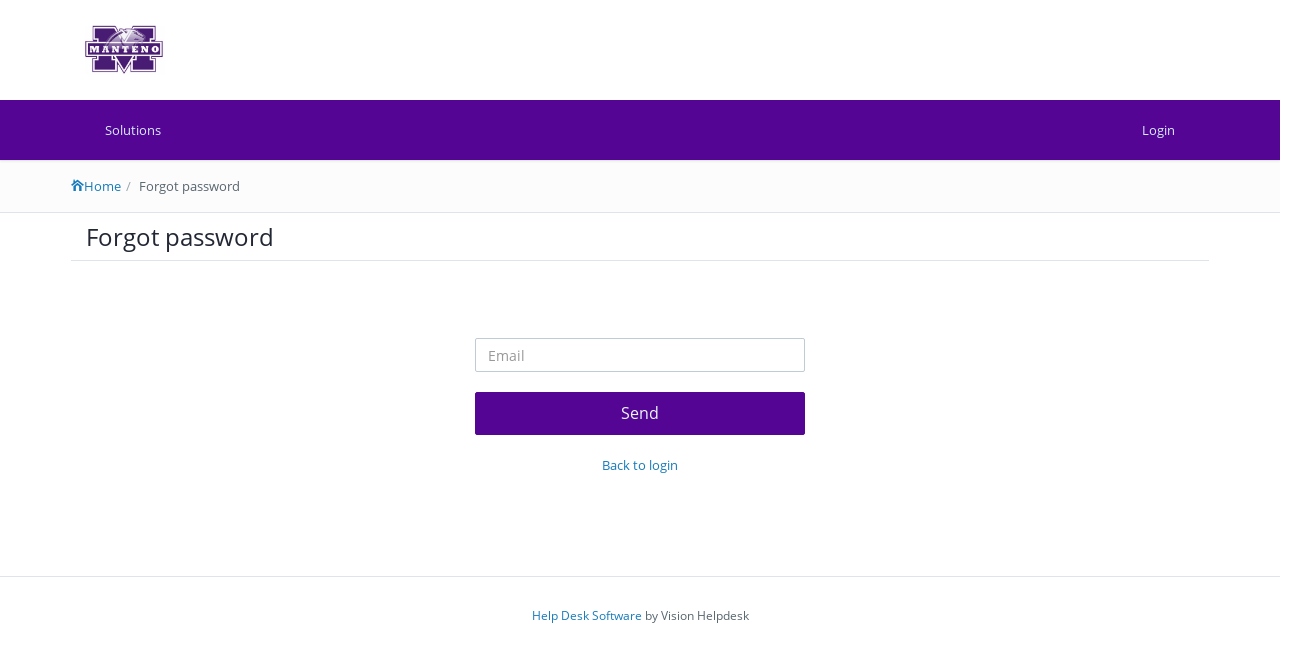

--- FILE ---
content_type: text/html; charset=UTF-8
request_url: http://helpdesk.manteno5.org/index.php?/home/forgot-password
body_size: 3154
content:
<!DOCTYPE html>
<html lang="en" class="app-fluid" xmlns="http://www.w3.org/1999/xhtml" xml:lang="en" dir='ltr'>
<head>
<meta charset="utf-8" />
<title>Forgot password - Help Desk Software by Vision Helpdesk</title>
<meta name="viewport" content="width=device-width, initial-scale=1, maximum-scale=1" /> 
	
<meta name="description" content="" />
<!-- facvicon -->
<link rel="shortcut icon" href="./design/images/favicon.ico" type="image/x-icon">
<!-- stylesheets -->
<link rel="stylesheet" id="bootstrap.min.css" href="./design/css/bootstrap.min.css?ver=1.0" type="text/css" media="all" />
<link rel="stylesheet" id="main.min.css" href="./design/css/main.min.css?ver=1.0" type="text/css" media="all" />
<link rel="stylesheet" id="costom.css" href="./design/css/custom.css?ver=1.0" type="text/css" media="all" />
<link rel="stylesheet" id="font.css" href="./design/css/font.css?ver=1.0" type="text/css" media="all" />
<link href="./scripts/datetimepicker/css/bootstrap-datetimepicker.min.css" rel="stylesheet">
<style>.navbar-brand img {max-height:80px;} 
	    .pagination > .active > a, .pagination > .active > a:focus, .pagination > .active > a:hover, .pagination > .active > span, .pagination > .active > span:focus, .pagination > .active > span:hover {
		  background-color: #550594!important;
         border-color: #550594!important;
		 color: #fff !important;}
		 .pagination > li > a, .pagination > li > span { color: #550594}
		
         .bg-primary{background-color:#550594 !important;}
         .btn-primary{background-color:#550594 !important; border-color:#550594 !important;}
         .btn-primary:hover, .btn-primary:focus, .btn-primary:active, .btn-primary.active{background-color:#230062 !important;border-color:#230062 !important;}
         .bg-primary .nav > li > a:hover, .bg-primary .nav > li > a:focus, .bg-primary .nav .open > a{background-color:#230062 !important;}
         @media (max-width:769px){.fourms .thumb-md{ width:50px;}.fourms .chat-item-comment {margin-left: 0px;margin-top: 0px;margin-bottom: 0px;}.thumb-md a > img, .thumb-md > img {width: 50px !important;height: 50px !important;}.chat-item .chat-body {margin-left: 0px; }} @media (max-width:767px){ #clittkpagingt{ clear:left; width:100%; } #clittkpagingb{ clear:left; width:100%; }}
		.fsize12{font-size: 12px;}
		.svg-primary .black {fill:#230062 !important;}
		.border-primary{ border-color:#230062 !important;}
		.border-primary:hover{ background-color:#230062 !important;}
		#submittks a:active,#submittks a:focus{ background-color:#230062 !important;}
		figure img{max-width:100%;}
	     .bg-primary .lt, .bg-primary.lt {background-color:#550594}
</style>  
<script src="./scripts/jquery.js?ver=1.12.4"></script>
 	<!-- redactor editor -->
<link rel="stylesheet" id="redactor.css" href="./plugins/redactor/redactor.css?ver=2.8.1" type="text/css" media="all"/>
<script src="./plugins/redactor/redactor.js"></script>
<script src="./plugins/redactor/source.js"></script>
</head>
<body class="" dir="ltr">
<div class="vh-logo left  md"><div class="container" id="logodiv"><a class="brand-logo md" href="index.php"><img src="./avatar/phpMIyCcZ" alt="Vision Helpdesk"></a></div></div>
<header class="bg-primary header header-md navbar box-shadow" id="headerdiv">
  <div class="container"> 
    <!-- Brand and toggle get grouped for better mobile display -->
    <div class="navbar-header"><button type="button" class="navbar-toggle collapsed" data-toggle="collapse" data-target="#navbar-collapse" aria-expanded="false"> <span class="sr-only">Toggle navigation</span> <span class="icon-bar"></span> <span class="icon-bar"></span> <span class="icon-bar"></span> </button><a class="navbar-brand hide" href="index.php"><img src="./design/images/vh-logo.svg" alt="Vision Helpdesk"/></a></div>
             <!-- Collect the nav links, forms, and other content for toggling -->
    <div class="collapse navbar-collapse" id="navbar-collapse">
      <ul class="nav navbar-nav">
        <li><a href="index.php?/selfhelp/categories">Solutions</a></li>
        <li class="dropdown hide"> <a class="dropdown-toggle" id="visioncustomMenu" data-toggle="dropdown" aria-haspopup="true" aria-expanded="true"> <span class="dropdown-label">Custom menu</span> <span class="caret"></span> </a>
          <ul class="dropdown-menu" aria-labelledby="visioncustomMenu">
            <li><a href="#"> Custom menu link-1</a></li>
            <li><a href="#">Custom menu link-2</a></li>
            <li><a href="#">Custom menu link-3</a></li>
            <li role="separator" class="divider"></li>
            <li><a href="#">Custom menu another link-1</a></li>
          </ul>
        </li>
      </ul>
      <ul class="nav navbar-nav navbar-right"></ul>
      <ul class="nav navbar-nav navbar-right"><li><a href="index.php?/home/login" >Login</a></li></ul>
    </div>
    <!-- /.navbar-collapse --> 
  </div>
  <!-- /.container --> 
</header>

<!-- searching -->

<!-- searching --> 
<div class="bg-light lter b-b wrapper-sm" id="breadcrumdiv"><div class="container"><ol class="breadcrumb m-t-sm"><li><a href="index.php?"><i class="vh vh-home" aria-hidden="true"></i>Home</a></li><li class="active">Forgot password</li></ol></div></div><div class="container"><div class="panel"><header class="panel-heading b-b"><h1 class="h3 text-dark">Forgot password</h1></header></div></div>
<div id="vis_submit_msg_div" class="m-t container alert text-center alert-success" style="display:none"></div>
<div id="vis_submit_err_div" class="m-t container alert text-center alert-danger" style="display:none"></div>
<script>
function searchvalidation(){
	var searchtxtt = $(".vis_search_text2").val();
	if(searchtxtt==''){  searchtxtt = $(".vis_search_text1").val(); }
	if(searchtxtt==""){
		 $("#vis_submit_search_msg_div").show();
		 $("#vis_submit_search_msg_div").html("Enter minimum 3 characters");
		 window.scrollTo(0,0);
		 setTimeout(function(){
			 $("#vis_submit_search_msg_div").hide();
		 },10000);
		 return false;
	}
	
}
</script>
 <div class="container m-t-md">
   <div class="row">
      <div class="col-md-12">
          <div class="panel shadow-none">
		
		<div class="panel-body">
		  <div id="content" class="wrapper-md animated fadeInUp">   
              <header class="vis_login_head container aside-xl">
				<div id="vis_login_msg_div" class="alert text-center" style="display:none;">
                                    </div>
			</header>
			<div class="container aside-xl">
			  <div class="m-b-lg">
				<form action="index.php" name="vis_form_password" id="vis_form_password" method="post">
                    <div class="list-group">
                        <div class="login-list-group-item">
                            <input type="text" placeholder="Email" name="vis_username" id="vis_username" data-type="text" class="form-control" required>
                        </div>
                    </div>
				  <div class="list-group">
					<div>
					  <button type="submit" class="btn btn-lg btn-primary btn-block">Send</button>
					  <input type="hidden" name="vis_operation" value="reset_password" /><input type="hidden" name="vis_module" value="home" />
					</div>
				  </div>
                   <div class="list-group">
                        <div class="text-center">
                            <a href="index.php?/home/login" class="link">Back to login</a>
                        </div>
                   </div>
				</form>
			  </div>
			</div>
		  </div>
		</div>
	    </div>
      </div>
   </div>
</div>
<script>
/*  disable scacebar         */
	$(function() {
         var txt = $("input#vis_username");
         var func = function() {
             txt.val(txt.val().replace(/\s/g, ''));
    }
    txt.keyup(func).blur(func);
});
</script>	
<!--<footer id="footer" class="">
    <div class="container"></div>
    <div class="text-center wrapper">
      <div class="b-b line-lg pull-in"></div>
      <p>
        
      </p>
    </div>
</footer>-->
<!-- footer -->
<!-- footer line -->
<div class="b-b line-lg pull-in"></div>
<footer class="footer text-sm text-center">
<p><a class="link" target="_blank" href="https://www.visionhelpdesk.com/">Help Desk Software</a> by Vision Helpdesk</p>
</footer>
<script src="./scripts/vis_main.js"></script>
<!-- Bootstrap -->
<script src="./scripts/bootstrap.min.js?ver=3.3.7"></script>
<!-- App -->
<script src="./scripts/app.js?ver=1.0.0"></script>
<!--<script src="./scripts/app.min.js?ver=1.0.0"></script>-->
<script src="./scripts/app.plugin.js?ver=1.0.0"></script>

<!-- slimscroll -->
<script src="./scripts/slimscroll/jquery.slimscroll.min.js?ver=1.3.8"></script>

<!-- Pace-master -->
<script src="./scripts/pace/pace.min.js?ver=1.0.2"></script>
<link rel="stylesheet" href="./scripts/pace/pace.css?ver=1.0.2" type="text/css" media="all" />

<!-- bootstrap-select -->
<script src="./scripts/bootstrap-select/bootstrap-select.js?ver=1.12.2"></script>
<link rel="stylesheet" href="./scripts/bootstrap-select/bootstrap-select.css" type="text/css" />




<!-- datatables -->
<script src="./scripts/datatables/jquery.dataTables.min.js?ver=1.10.0"></script>
<!--<script src="./scripts/datatables/dataTables.bootstrap.min.js?ver=1.10.0"></script>-->
<link rel="stylesheet" id="datatables.css" href="./scripts/datatables/datatables.min.css?ver=1.10.0" type="text/css" media="all"/>


<!-- parsley -->
<script src="./scripts/parsley/parsley.min.js"></script>
<script src="./scripts/parsley/parsley.extend.js"></script>


<script src="./scripts/slider/pStrength.jquery.js"></script>
<script src="./scripts/file-upload/jquery.ui.widget.js"></script>
<script src="./scripts/file-upload/jquery.fileupload.js"></script>
<script src="./scripts/file-input/bootstrap-filestyle.min.js"></script>
<script src="./scripts/bootstrap_pagination/jquery.twbsPagination.min.js"></script>

<script src="./scripts/common.js"></script>
<script src="./scripts/datetimepicker/js/moment.js"></script>
<script src="./scripts/datetimepicker/js/bootstrap-datetimepicker.min.js"></script>
<script>
     $(document).ready(function(){
        $('.dropdown-toggle').dropdown();
		$('body').attr("dir", "ltr");
		if($(".start").is(":visible")){
		 var curr_date= 'Jan-17, 2026 12:40';
		 $('.start').datetimepicker({ format: "MMM-D, YYYY HH:mm",defaultDate: curr_date});
	 	}
    });
</script>
</body>
</html>


--- FILE ---
content_type: text/css
request_url: http://helpdesk.manteno5.org/design/css/main.min.css?ver=1.0
body_size: 388558
content:
@charset "utf-8";
/*!
 * 
 * DO NOT MODIFY THIS FILE! 
 * USE "CUSTOM.CSS" TO ADD YOUR OWN CSS RULES 
 * 
 * This file Auto-compiled on Mon, 7th-Sep-2020 5:45:04 PM 
 * 
 * @author: ViJaY aHiRe (v_^) @vijay_ahire 
 * 
 */
@-webkit-keyframes bounceInDown{0%{-webkit-transform:translateY(-2000px);transform:translateY(-2000px);opacity:0}60%{-webkit-transform:translateY(30px);transform:translateY(30px);opacity:1}80%{-webkit-transform:translateY(-10px);transform:translateY(-10px)}to{-webkit-transform:translateY(0);transform:translateY(0)}}@-o-keyframes bounceInDown{0%{-o-transform:translateY(-2000px);transform:translateY(-2000px);opacity:0}60%{-o-transform:translateY(30px);transform:translateY(30px);opacity:1}80%{-o-transform:translateY(-10px);transform:translateY(-10px)}to{-o-transform:translateY(0);transform:translateY(0)}}@keyframes bounceInDown{0%{-webkit-transform:translateY(-2000px);-o-transform:translateY(-2000px);transform:translateY(-2000px);opacity:0}60%{-webkit-transform:translateY(30px);-o-transform:translateY(30px);transform:translateY(30px);opacity:1}80%{-webkit-transform:translateY(-10px);-o-transform:translateY(-10px);transform:translateY(-10px)}to{-webkit-transform:translateY(0);-o-transform:translateY(0);transform:translateY(0)}}@-webkit-keyframes fadeIn{0%{opacity:0}to{opacity:1}}@-o-keyframes fadeIn{0%{opacity:0}to{opacity:1}}@keyframes fadeIn{0%{opacity:0}to{opacity:1}}@-webkit-keyframes fadeInDown{0%{-webkit-transform:translateY(-20px);transform:translateY(-20px);opacity:0}to{-webkit-transform:translateY(0);transform:translateY(0);opacity:1}}@-o-keyframes fadeInDown{0%{-o-transform:translateY(-20px);transform:translateY(-20px);opacity:0}to{-o-transform:translateY(0);transform:translateY(0);opacity:1}}@keyframes fadeInDown{0%{-webkit-transform:translateY(-20px);-o-transform:translateY(-20px);transform:translateY(-20px);opacity:0}to{-webkit-transform:translateY(0);-o-transform:translateY(0);transform:translateY(0);opacity:1}}@-webkit-keyframes fadeInDownBig{0%{-webkit-transform:translateY(-2000px);transform:translateY(-2000px);opacity:0}to{-webkit-transform:translateY(0);transform:translateY(0);opacity:1}}@-o-keyframes fadeInDownBig{0%{-o-transform:translateY(-2000px);transform:translateY(-2000px);opacity:0}to{-o-transform:translateY(0);transform:translateY(0);opacity:1}}@keyframes fadeInDownBig{0%{-webkit-transform:translateY(-2000px);-o-transform:translateY(-2000px);transform:translateY(-2000px);opacity:0}to{-webkit-transform:translateY(0);-o-transform:translateY(0);transform:translateY(0);opacity:1}}@-webkit-keyframes fadeInLeft{0%{-webkit-transform:translateX(-20px);transform:translateX(-20px);opacity:0}to{-webkit-transform:translateX(0);transform:translateX(0);opacity:1}}@-o-keyframes fadeInLeft{0%{-o-transform:translateX(-20px);transform:translateX(-20px);opacity:0}to{-o-transform:translateX(0);transform:translateX(0);opacity:1}}@keyframes fadeInLeft{0%{-webkit-transform:translateX(-20px);-o-transform:translateX(-20px);transform:translateX(-20px);opacity:0}to{-webkit-transform:translateX(0);-o-transform:translateX(0);transform:translateX(0);opacity:1}}@-webkit-keyframes fadeInRight{0%{-webkit-transform:translateX(20px);transform:translateX(20px);opacity:0}to{-webkit-transform:translateX(0);transform:translateX(0);opacity:1}}@-o-keyframes fadeInRight{0%{-o-transform:translateX(20px);transform:translateX(20px);opacity:0}to{-o-transform:translateX(0);transform:translateX(0);opacity:1}}@keyframes fadeInRight{0%{-webkit-transform:translateX(20px);-o-transform:translateX(20px);transform:translateX(20px);opacity:0}to{-webkit-transform:translateX(0);-o-transform:translateX(0);transform:translateX(0);opacity:1}}@-webkit-keyframes fadeInUp{0%{-webkit-transform:translateY(20px);transform:translateY(20px);opacity:0}to{-webkit-transform:translateY(0);transform:translateY(0);opacity:1}}@-o-keyframes fadeInUp{0%{-o-transform:translateY(20px);transform:translateY(20px);opacity:0}to{-o-transform:translateY(0);transform:translateY(0);opacity:1}}@keyframes fadeInUp{0%{-webkit-transform:translateY(20px);-o-transform:translateY(20px);transform:translateY(20px);opacity:0}to{-webkit-transform:translateY(0);-o-transform:translateY(0);transform:translateY(0);opacity:1}}@-webkit-keyframes flipInY{0%{-webkit-transform:perspective(400px) rotateY(90deg);transform:perspective(400px) rotateY(90deg);opacity:0}40%{-webkit-transform:perspective(400px) rotateY(-10deg);transform:perspective(400px) rotateY(-10deg)}70%{-webkit-transform:perspective(400px) rotateY(10deg);transform:perspective(400px) rotateY(10deg)}to{-webkit-transform:perspective(400px) rotateY(0deg);transform:perspective(400px) rotateY(0deg);opacity:1}}@-o-keyframes flipInY{0%{transform:perspective(400px) rotateY(90deg);opacity:0}40%{transform:perspective(400px) rotateY(-10deg)}70%{transform:perspective(400px) rotateY(10deg)}to{transform:perspective(400px) rotateY(0deg);opacity:1}}@keyframes flipInY{0%{-webkit-transform:perspective(400px) rotateY(90deg);transform:perspective(400px) rotateY(90deg);opacity:0}40%{-webkit-transform:perspective(400px) rotateY(-10deg);transform:perspective(400px) rotateY(-10deg)}70%{-webkit-transform:perspective(400px) rotateY(10deg);transform:perspective(400px) rotateY(10deg)}to{-webkit-transform:perspective(400px) rotateY(0deg);transform:perspective(400px) rotateY(0deg);opacity:1}}@-webkit-keyframes spin{0%{-webkit-transform:rotate(0deg);transform:rotate(0deg)}to{-webkit-transform:rotate(359deg);transform:rotate(359deg)}}@-o-keyframes spin{0%{-o-transform:rotate(0deg);transform:rotate(0deg)}to{-o-transform:rotate(359deg);transform:rotate(359deg)}}@keyframes spin{0%{-webkit-transform:rotate(0deg);-o-transform:rotate(0deg);transform:rotate(0deg)}to{-webkit-transform:rotate(359deg);-o-transform:rotate(359deg);transform:rotate(359deg)}}@-webkit-keyframes blink{0%,to{opacity:.2}20%{opacity:1}}@-o-keyframes blink{0%,to{opacity:.2}20%{opacity:1}}@keyframes blink{0%,to{opacity:.2}20%{opacity:1}}body{font-family:"Open Sans","Helvetica Neue",Helvetica,Arial,sans-serif;font-size:13px;line-height:1.53846154;color:#58666e;background-color:transparent;-webkit-backface-visibility:hidden;backface-visibility:hidden;-webkit-font-smoothing:antialiased}.animated{-webkit-animation-duration:1s;-o-animation-duration:1s;animation-duration:1s;-webkit-animation-delay:0s;-o-animation-delay:0s;animation-delay:0s;-webkit-animation-fill-mode:none;-o-animation-fill-mode:none;animation-fill-mode:none}.bounceInDown{-webkit-animation-name:bounceInDown;-o-animation-name:bounceInDown;animation-name:bounceInDown}.fadeIn{-webkit-animation-name:fadeIn;-o-animation-name:fadeIn;animation-name:fadeIn}.fadeInDown{-webkit-animation-name:fadeInDown;-o-animation-name:fadeInDown;animation-name:fadeInDown}.fadeInDownBig{-webkit-animation-name:fadeInDownBig;-o-animation-name:fadeInDownBig;animation-name:fadeInDownBig}.fadeInLeft{-webkit-animation-name:fadeInLeft;-o-animation-name:fadeInLeft;animation-name:fadeInLeft}.fadeInRight{-webkit-animation-name:fadeInRight;-o-animation-name:fadeInRight;animation-name:fadeInRight}.fadeInUp{-webkit-animation-name:fadeInUp;-o-animation-name:fadeInUp;animation-name:fadeInUp}.flipInY{-webkit-animation-name:flipInY;-o-animation-name:flipInY;animation-name:flipInY;-webkit-backface-visibility:visible!important;backface-visibility:visible!important}.vh{font-family:"vh-icons";font-size:100%;font-weight:400;font-style:normal;font-variant:normal;line-height:1;display:inline-block;letter-spacing:0;text-transform:none;text-shadow:rgba(0,0,0,.01) 0 0 1px;speak:none;-webkit-text-size-adjust:100%;-moz-text-size-adjust:100%;-ms-text-size-adjust:100%;text-size-adjust:100%;-webkit-font-feature-settings:"liga";-moz-font-feature-settings:"liga";font-feature-settings:"liga";text-rendering:optimizeLegibility;-moz-osx-font-smoothing:grayscale;font-smoothing:antialiased}.vh-lg{font-size:1.33333333em;line-height:.75em;vertical-align:-15%}.vh-sm{font-size:.75em}.vh-2x{font-size:2em}.vh-3x{font-size:3em}.vh-4x{font-size:4em}.vh-5x{font-size:5em}.vh-6x{font-size:6em}.vh-fw{width:1.28571429em;text-align:center}.vh-ul{margin-left:2.14285714em;padding-left:0;list-style-type:none}.vh-ul>li{position:relative}.vh-li{position:absolute;top:.14285714em;left:-2.14285714em;width:2.14285714em;text-align:center}.vh-li.vh-lg{left:-1.85714286em}.vh-border{padding:.2em .25em .15em;border:.08em solid #dee4e9;border-radius:.15em}.pull-right{float:right}.material-nav-tabs>li,.pull-left{float:left}.vh.pull-left{margin-right:.3em}.vh.pull-right{margin-left:.3em}.vh-spin{-webkit-animation:spin 2s linear infinite;-o-animation:spin 2s linear infinite;animation:spin 2s linear infinite}.vh-rotate-90{-webkit-transform:rotate(90deg);-ms-transform:rotate(90deg);-o-transform:rotate(90deg);transform:rotate(90deg);filter:progid:DXImageTransform.Microsoft.BasicImage(rotation=1)}.vh-rotate-180{-webkit-transform:rotate(180deg);-ms-transform:rotate(180deg);-o-transform:rotate(180deg);transform:rotate(180deg);filter:progid:DXImageTransform.Microsoft.BasicImage(rotation=2)}.vh-rotate-270{-webkit-transform:rotate(270deg);-ms-transform:rotate(270deg);-o-transform:rotate(270deg);transform:rotate(270deg);filter:progid:DXImageTransform.Microsoft.BasicImage(rotation=3)}.vh-flip-horizontal{-webkit-transform:scale(-1,1);-ms-transform:scale(-1,1);-o-transform:scale(-1,1);transform:scale(-1,1);filter:progid:DXImageTransform.Microsoft.BasicImage(rotation=0, mirror=1)}.vh-flip-vertical{-webkit-transform:scale(1,-1);-ms-transform:scale(1,-1);-o-transform:scale(1,-1);transform:scale(1,-1);filter:progid:DXImageTransform.Microsoft.BasicImage(rotation=2, mirror=1)}.vh-stack{line-height:2em;position:relative;display:inline-block;width:2em;height:2em;vertical-align:middle}.vh-stack-1x,.vh-stack-2x,.vh-stack-lg{position:absolute;left:0;width:100%;text-align:center}.vh-stack-1x{line-height:inherit}.vh-stack-lg{font-size:1.33333333em;line-height:.75em;vertical-align:-15%}.vh-stack-2x{font-size:2em;line-height:.75em}.search,.vh-inverse{color:#fff}@font-face{font-family:"vh-icons";font-weight:400;font-style:normal;src:url(../fonts/vh-icons/vh-icons.eot?ver=7.6.0:20200703);src:local("vh-icons | Copyright (c) by ViJaY aHiRe"),url(../fonts/vh-icons/vh-icons.eot?#iefix&ver=7.6.0:20200703) format("embedded-opentype"),url([data-uri]) format("woff2"),url([data-uri]) format("woff"),url(../fonts/vh-icons/vh-icons.ttf?ver=7.6.0:20200703) format("truetype"),url(../fonts/vh-icons/vh-icons.svg?ver=7.6.0:20200703#vh-icons) format("svg");unicode-range:U+0001,U+0020,U+F000-F0BC,U+F0C4-F136,U+F145-F201,U+F204-F2A1,U+F4FF}.vh-empty:before{content:" "}.vh-home:before{content:""}.vh-client:before{content:""}.vh-setting:before{content:""}.vh-self-help:before{content:""}.vh-blab:before{content:""}.vh-report:before{content:""}.vh-online:before{content:""}.vh-billing:before{content:""}.vh-channel:before{content:""}.vh-module:before{content:""}.vh-diagnostic:before{content:""}.vh-backup:before{content:""}.vh-license:before{content:""}.vh-domain:before{content:""}.vh-department:before{content:""}.vh-ticket-status:before{content:""}.vh-ticket-priority:before{content:""}.vh-ticket-type:before{content:""}.vh-ticket-level:before{content:""}.vh-ticket-category:before{content:""}.vh-ticket-time:before{content:""}.vh-ticket-time-1:before{content:""}.vh-ticket-time-2:before{content:""}.vh-ticket-setting:before{content:""}.vh-label:before{content:""}.vh-flag-filled:before,.vh-flag:before{content:""}.vh-flag-empty:before{content:""}.vh-flag-inner:before{content:""}.vh-language:before{content:""}.vh-agent:before{content:""}.vh-staff:before,.vh-user:before{content:""}.vh-staff-group:before,.vh-user-group:before,.vh-users:before{content:""}.vh-admin-access:before{content:""}.vh-workflow:before{content:""}.vh-sla:before{content:""}.vh-sla-1:before{content:""}.vh-schedule:before{content:""}.vh-calendar:before{content:""}.vh-holiday:before{content:""}.vh-event:before{content:""}.vh-alert:before,.vh-bell:before{content:""}.vh-email-queue:before{content:""}.vh-outward-email:before,.vh-smtp:before{content:""}.vh-inward-email:before{content:""}.vh-breakline:before{content:""}.vh-email-template:before{content:""}.vh-email-template-mapping:before{content:""}.vh-product:before{content:""}.vh-product-ticketbase:before{content:""}.vh-product-timebase:before{content:""}.vh-product-chatbase:before{content:""}.vh-product-callbase:before{content:""}.vh-product-settings:before{content:""}.vh-payment-gateway:before{content:""}.vh-tax-rule:before{content:""}.vh-custom-field:before{content:""}.vh-custom-field-group:before{content:""}.vh-key:before,.vh-single-login:before{content:""}.vh-integration:before{content:""}.vh-manage-portal:before{content:""}.vh-client-portal:before{content:""}.vh-error:before{content:""}.vh-parser:before{content:""}.vh-sent-email:before{content:""}.vh-gateway-transactions:before{content:""}.vh-pin:before{content:""}.vh-unpin:before{content:""}.vh-google-adwords:before{content:""}.vh-online-ads:before{content:""}.vh-print-ads:before{content:""}.vh-directory-listing:before{content:""}.vh-referral:before{content:""}.vh-webinar:before{content:""}.vh-seminar:before{content:""}.vh-stall:before{content:""}.vh-hangouts:before{content:""}.vh-hangouts-round:before{content:""}.vh-hangouts-square:before{content:""}.vh-twitter:before{content:""}.vh-twitter-round:before{content:""}.vh-twitter-square:before{content:""}.vh-facebook:before{content:""}.vh-facebook-round:before{content:""}.vh-facebook-square:before{content:""}.vh-google:before{content:""}.vh-google-round:before{content:""}.vh-google-square:before{content:""}.vh-google-plus:before{content:""}.vh-google-plus-round:before{content:""}.vh-google-plus-square:before{content:""}.vh-linkedin:before{content:""}.vh-linkedin-round:before{content:""}.vh-linkedin-square:before{content:""}.vh-youtube:before{content:""}.vh-youtube-round:before{content:""}.vh-youtube-square:before{content:""}.vh-pinterest:before{content:""}.vh-pinterest-round:before{content:""}.vh-pinterest-square:before{content:""}.vh-skype:before{content:""}.vh-skype-round:before{content:""}.vh-skype-square:before{content:""}.vh-sms:before{content:""}.vh-sms-round:before{content:""}.vh-sms-square:before{content:""}.vh-email:before,.vh-envelope:before,.vh-inbox:before,.vh-ticket:before{content:""}.vh-email-round:before,.vh-envelope-round:before,.vh-inbox-round:before,.vh-ticket-round:before{content:""}.vh-email-square:before,.vh-envelope-square:before,.vh-inbox-square:before,.vh-ticket-square:before{content:""}.vh-call:before,.vh-phone:before{content:""}.vh-call-round:before,.vh-phone-round:before{content:""}.vh-call-square:before,.vh-phone-square:before{content:""}.vh-chat:before{content:""}.vh-chat-round:before{content:""}.vh-chat-square:before{content:""}.vh-fax:before{content:""}.vh-fax-round:before{content:""}.vh-fax-square:before{content:""}.vh-cellphone:before,.vh-mobile:before{content:""}.vh-cellphone-round:before,.vh-mobile-round:before{content:""}.vh-cellphone-square:before,.vh-mobile-square:before{content:""}.vh-problem-management:before,.vh-question:before{content:""}.vh-question-round:before{content:""}.vh-question-square:before{content:""}.vh-information:before{content:""}.vh-information-round:before{content:""}.vh-information-square:before{content:""}.vh-delete:before,.vh-less:before,.vh-minus:before{content:""}.vh-delete-round:before,.vh-less-round:before,.vh-minus-round:before{content:""}.vh-delete-square:before,.vh-less-square:before,.vh-minus-square:before{content:""}.vh-add:before,.vh-more:before,.vh-plus:before{content:""}.vh-add-round:before,.vh-more-round:before,.vh-plus-round:before{content:""}.vh-add-square:before,.vh-more-square:before,.vh-plus-square:before{content:""}.vh-rss:before{content:""}.vh-rss-round:before{content:""}.vh-rss-square:before{content:""}.vh-share:before{content:""}.vh-share-round:before{content:""}.vh-share-square:before{content:""}.vh-action:before{content:""}.vh-edit:before{content:""}.vh-history:before{content:""}.vh-folder-open:before{content:""}.vh-folder-closed:before,.vh-folder:before{content:""}.vh-folder-add:before{content:""}.vh-folder-less:before,.vh-folder-remove:before{content:""}.vh-article-add:before{content:""}.vh-article-less:before,.vh-article-remove:before{content:""}.vh-power:before{content:""}.vh-attachment:before,.vh-paperclip:before{content:""}.vh-filter:before{content:""}.vh-check:before{content:""}.vh-cross:before{content:""}.vh-check-slim:before,.vh-done:before{content:""}.vh-cross-slim:before{content:""}.vh-view-on:before{content:""}.vh-view-off:before{content:""}.vh-link:before{content:""}.vh-link-1:before{content:""}.vh-link-2:before{content:""}.vh-link-3:before{content:""}.vh-unlink:before{content:""}.vh-gmail:before{content:""}.vh-yahoo:before{content:""}.vh-wechat:before{content:""}.vh-whatsapp:before{content:""}.vh-paypal:before{content:""}.vh-instagram:before{content:""}.vh-open-share:before{content:""}.vh-file:before{content:""}.vh-file-o:before{content:""}.vh-file-text:before{content:""}.vh-file-text-1:before{content:""}.vh-file-text-1-o:before{content:""}.vh-file-acrobat:before,.vh-file-pdf:before{content:""}.vh-file-document:before,.vh-file-word:before{content:""}.vh-file-excel:before,.vh-file-spreadsheet:before{content:""}.vh-file-powerpoint:before,.vh-file-presentation:before{content:""}.vh-file-access:before{content:""}.vh-file-openoffice:before{content:""}.vh-file-archive:before,.vh-file-zip:before{content:""}.vh-file-code:before{content:""}.vh-file-html:before{content:""}.vh-file-css:before,.vh-file-script:before{content:""}.vh-file-database:before{content:""}.vh-file-image:before,.vh-file-photo:before{content:""}.vh-file-audio:before{content:""}.vh-file-video:before{content:""}.vh-file-unknown:before{content:""}.vh-file-o-add:before{content:""}.vh-file-attach-image:before{content:""}.vh-file-attach-youtube:before{content:""}.vh-file-attach-video:before{content:""}.vh-file-attach-video-1:before{content:""}.vh-file-attach-audio:before{content:""}.vh-bar-compact:before{content:""}.vh-bars:before{content:""}.vh-bars-3:before{content:""}.vh-bars-4:before{content:""}.vh-align-force-justify:before,.vh-bars-4-thin:before{content:""}.vh-grid-square:before{content:""}.vh-grid-round:before{content:""}.vh-anchor:before{content:""}.vh-bookmark:before,.vh-tag:before{content:""}.vh-certificate:before,.vh-license-type:before{content:""}.vh-qr-code:before{content:""}.vh-barcode:before{content:""}.vh-barcode-1:before{content:""}.vh-contacts:before{content:""}.vh-trash:before{content:""}.vh-trash-empty:before{content:""}.vh-trash-1:before{content:""}.vh-trash-2:before{content:""}.vh-camera:before{content:""}.vh-merge:before{content:""}.vh-split:before{content:""}.vh-black-king:before,.vh-king:before{content:""}.vh-king-empty:before,.vh-white-king:before{content:""}.vh-black-queen:before,.vh-queen:before{content:""}.vh-queen-empty:before,.vh-white-queen:before{content:""}.vh-black-rook:before,.vh-rook:before{content:""}.vh-rook-empty:before,.vh-white-rook:before{content:""}.vh-bishop:before,.vh-black-bishop:before{content:""}.vh-bishop-empty:before,.vh-white-bishop:before{content:""}.vh-black-knight:before,.vh-knight:before{content:""}.vh-knight-empty:before,.vh-white-knight:before{content:""}.vh-black-pawn:before,.vh-pawn:before{content:""}.vh-pawn-empty:before,.vh-white-pawn:before{content:""}.vh-star:before{content:""}.vh-star-empty:before{content:""}.vh-star-half:before{content:""}.vh-star-half-empty:before{content:""}.vh-thumbs-up-right:before,.vh-thumbs-up:before{content:""}.vh-thumbs-down-right:before,.vh-thumbs-down:before{content:""}.vh-thumbs-up-left:before{content:""}.vh-thumbs-down-left:before{content:""}.vh-quest:before,.vh-search:before,.vh-zoom:before{content:""}.vh-zoom-in:before{content:""}.vh-zoom-out:before{content:""}.vh-notifications:before{content:""}.vh-stopwatch:before{content:""}.vh-clock:before,.vh-timer:before{content:""}.vh-lock:before{content:""}.vh-unlock:before{content:""}.vh-log-in:before,.vh-sign-in:before{content:""}.vh-log-out:before,.vh-sign-out:before{content:""}.vh-spade:before{content:""}.vh-spade-empty:before{content:""}.vh-heart:before{content:""}.vh-heart-empty:before{content:""}.vh-diamond:before{content:""}.vh-diamond-empty:before{content:""}.vh-club:before{content:""}.vh-club-empty:before{content:""}.vh-triangle:before{content:""}.vh-triangle-empty:before{content:""}.vh-square:before{content:""}.vh-square-empty:before{content:""}.vh-hexagon:before{content:""}.vh-hexagon-empty:before{content:""}.vh-hexagon-1:before{content:""}.vh-hexagon-1-empty:before{content:""}.vh-octagon:before{content:""}.vh-octagon-empty:before{content:""}.vh-octagon-1:before{content:""}.vh-octagon-1-empty:before{content:""}.vh-circle:before,.vh-round:before{content:""}.vh-circle-empty:before,.vh-round-empty:before{content:""}.vh-arrow-left-slim:before{content:""}.vh-arrow-right-slim:before{content:""}.vh-arrow-up-slim:before{content:""}.vh-arrow-down-slim:before{content:""}.vh-arrow-left:before{content:""}.vh-arrow-right:before{content:""}.vh-arrow-up:before{content:""}.vh-arrow-down:before{content:""}.vh-angle-double-left:before{content:""}.vh-angle-double-right:before{content:""}.vh-angle-double-up:before{content:""}.vh-angle-double-down:before{content:""}.vh-angle-left:before{content:""}.vh-angle-right:before{content:""}.vh-angle-up:before{content:""}.vh-angle-down:before{content:""}.vh-sort:before{content:""}.vh-sort-down:before{content:""}.vh-sort-up:before{content:""}.vh-sort-alpha-asc:before{content:""}.vh-sort-alpha-desc:before{content:""}.vh-sort-numeric-asc:before{content:""}.vh-sort-numeric-desc:before{content:""}.vh-sort-amount-asc:before{content:""}.vh-sort-amount-desc:before{content:""}.vh-map-marker:before{content:""}.vh-map:before{content:""}.vh-currency:before,.vh-money:before{content:""}.vh-eur:before,.vh-euro:before{content:""}.vh-gbp:before,.vh-pound:before{content:""}.vh-dollar:before,.vh-usd:before{content:""}.vh-inr:before,.vh-rupee:before{content:""}.vh-cny:before,.vh-jpy:before,.vh-rmb:before,.vh-yen:before{content:""}.vh-rouble:before,.vh-rub:before,.vh-ruble:before{content:""}.vh-krw:before,.vh-won:before{content:""}.vh-bitcoin:before,.vh-btc:before{content:""}.vh-viacoin:before{content:""}.vh-chat-widget:before{content:""}.vh-chat-custom-field:before{content:""}.vh-chat-automation:before{content:""}.vh-chat-round-robin:before{content:""}.vh-face-happy:before{content:""}.vh-face-neutral:before{content:""}.vh-face-sad:before{content:""}.vh-role:before{content:""}.vh-sms-o:before{content:""}.vh-phone-o:before{content:""}.vh-ip:before{content:""}.vh-manager:before,.vh-officer:before{content:""}.vh-mail-forward:before{content:""}.vh-mail-reply:before{content:""}.vh-mail-reply-all:before{content:""}.vh-trophy:before{content:""}.vh-trophy-star:before{content:""}.vh-trophy-50:before{content:""}.vh-trophy-100:before{content:""}.vh-trophy-150:before{content:""}.vh-trophy-200:before{content:""}.vh-trophy-250:before{content:""}.vh-trophy-300:before{content:""}.vh-trophy-500:before{content:""}.vh-medal:before{content:""}.vh-guest-of-honor:before{content:""}.vh-support-call:before{content:""}.vh-outward-call:before{content:""}.vh-inward-call:before{content:""}.vh-explorer:before{content:""}.vh-perfectionist:before,.vh-scholar:before{content:""}.vh-cafeholic:before{content:""}.vh-glass:before{content:""}.vh-cake:before,.vh-sweet:before{content:""}.vh-banker:before,.vh-money-bag:before{content:""}.vh-scooter:before{content:""}.vh-car:before{content:""}.vh-rocket:before{content:""}.vh-rocket-1:before{content:""}.vh-atom:before,.vh-atomic:before{content:""}.vh-bomb:before,.vh-dynamite:before{content:""}.vh-druid:before,.vh-lab:before,.vh-test:before{content:""}.vh-performance:before{content:""}.vh-pie-chart:before,.vh-statistician:before{content:""}.vh-smiley:before{content:""}.vh-flag-bearer:before{content:""}.vh-quotes:before{content:""}.vh-conversationalist:before{content:""}.vh-commentor:before{content:""}.vh-bureaucrat:before{content:""}.vh-minuteman:before{content:""}.vh-bibliophile:before,.vh-book:before{content:""}.vh-books:before{content:""}.vh-news-paper:before{content:""}.vh-knowledgebase:before{content:""}.vh-target:before{content:""}.vh-fixer:before,.vh-tools:before{content:""}.vh-zeus:before{content:""}.vh-football:before,.vh-goal:before,.vh-striker:before{content:""}.vh-game:before{content:""}.vh-speed-eater:before{content:""}.vh-gentleman:before{content:""}.vh-beacon:before,.vh-table-lamp:before{content:""}.vh-feather:before,.vh-scripter:before{content:""}.vh-artist:before,.vh-brush:before{content:""}.vh-pen:before,.vh-writer:before{content:""}.vh-pencil:before{content:""}.vh-marker:before{content:""}.vh-start:before{content:""}.vh-gift:before{content:""}.vh-bell-empty:before{content:""}.vh-crowd:before,.vh-members:before{content:""}.vh-moon:before{content:""}.vh-bulb:before{content:""}.vh-badge-bg:before{content:""}.vh-crop:before{content:""}.vh-download:before{content:""}.vh-upload:before{content:""}.vh-guard:before,.vh-security:before{content:""}.vh-task:before{content:""}.vh-checkbox:before{content:""}.vh-crossbox:before{content:""}.vh-survey:before{content:""}.vh-survey-fields:before{content:""}.vh-survey-fields-1:before{content:""}.vh-survey-fields-2:before{content:""}.vh-activity-log:before{content:""}.vh-broomstick:before{content:""}.vh-spraybottles:before{content:""}.vh-sugarcrm:before{content:""}.vh-salesforce:before{content:""}.vh-livezilla:before{content:""}.vh-livechat-inc:before{content:""}.vh-zopim:before{content:""}.vh-teamviewer:before{content:""}.vh-gotomeeting:before{content:""}.vh-gotoassist:before{content:""}.vh-gotomypc:before{content:""}.vh-twilio:before{content:""}.vh-hostbill:before{content:""}.vh-zapier:before{content:""}.vh-comm100:before{content:""}.vh-userlike:before{content:""}.vh-kayako:before{content:""}.vh-zendesk:before{content:""}.vh-freshdesk:before{content:""}.vh-whoson:before{content:""}.vh-assistly:before{content:""}.vh-desk:before{content:""}.vh-clickdesk:before{content:""}.vh-freshbooks:before{content:""}.vh-insightly:before{content:""}.vh-helpscout:before{content:""}.vh-bigcommerce:before{content:""}.vh-clickatell:before{content:""}.vh-atlassian:before{content:""}.vh-atlassian-bitbucket:before{content:""}.vh-atlassian-bomboo:before{content:""}.vh-atlassian-bonfire:before{content:""}.vh-atlassian-cloud:before{content:""}.vh-atlassian-clover:before{content:""}.vh-atlassian-confluence:before{content:""}.vh-atlassian-crowd:before{content:""}.vh-atlassian-crucible:before{content:""}.vh-atlassian-fisheye:before{content:""}.vh-atlassian-hipchat:before{content:""}.vh-atlassian-ide:before{content:""}.vh-atlassian-jira:before{content:""}.vh-atlassian-sourcetree:before{content:""}.vh-atlassian-stash:before{content:""}.vh-2sms:before{content:""}.vh-azure-active-directory:before{content:""}.vh-active-directory:before,.vh-ldap:before{content:""}.vh-plesk-billing:before{content:""}.vh-whmcs:before{content:""}.vh-blesta:before{content:""}.vh-clientexec:before{content:""}.vh-oscommerce:before{content:""}.vh-vbulletin:before{content:""}.vh-smf:before{content:""}.vh-wordpress:before{content:""}.vh-spbas:before{content:""}.vh-prestashop:before{content:""}.vh-moodle:before{content:""}.vh-magento:before{content:""}.vh-drupal:before{content:""}.vh-joomla:before{content:""}.vh-php-nuke:before{content:""}.vh-invision:before{content:""}.vh-phplicengine:before{content:""}.vh-ms-exchange:before{content:""}.vh-mailchimp:before{content:""}.vh-ms-office365:before{content:""}.vh-exotel:before{content:""}.vh-redmine:before{content:""}.vh-capsulecrm:before{content:""}.vh-slack:before{content:""}.vh-webex:before{content:""}.vh-harvest:before{content:""}.vh-tawkto:before{content:""}.vh-olark:before{content:""}.vh-crisp:before{content:""}.vh-intercom:before{content:""}.vh-jivochat:before{content:""}.vh-sso:before{content:""}.vh-vtiger:before{content:""}.vh-dropbox:before{content:""}.vh-gravatar:before{content:""}.vh-aircall:before{content:""}.vh-google-drive:before{content:""}.vh-google-play:before{content:""}.vh-ms-onedrive:before{content:""}.vh-box:before{content:""}.vh-quickbooks:before{content:""}.vh-opencart:before{content:""}.vh-asterisk:before{content:""}.vh-munic-connect:before{content:""}.vh-jfrog-bintray:before{content:""}.vh-xero:before{content:""}.vh-stride:before{content:""}.vh-zoom-us:before{content:""}.vh-zoom-meetings:before{content:""}.vh-auth0:before{content:""}.vh-auth0-jwt:before{content:""}.vh-auth0-jwt-picture:before{content:""}.vh-auth0-passport:before{content:""}.vh-adfs:before{content:""}.vh-saml:before{content:""}.vh-shopify:before{content:""}.vh-widget:before{content:""}.vh-form-builder:before{content:""}.vh-symptoms:before{content:""}.vh-advance-search:before,.vh-search-option:before{content:""}.vh-round-robin:before{content:""}.vh-my-drive:before{content:""}.vh-folder-o:before{content:""}.vh-envelope-open:before{content:""}.vh-ticket-view:before{content:""}.vh-itil:before{content:""}.vh-itsm:before{content:""}.vh-organisation:before{content:""}.vh-forum:before{content:""}.vh-refresh:before{content:""}.vh-spinner:before{content:""}.vh-contract-management:before{content:""}.vh-cmdb:before{content:""}.vh-incident-management:before{content:""}.vh-asset-management:before{content:""}.vh-configuration-item:before{content:""}.vh-impact-management:before{content:""}.vh-risk-management:before{content:""}.vh-change-management:before{content:""}.vh-contract-type:before{content:""}.vh-asset-state:before{content:""}.vh-request-stage:before{content:""}.vh-locations:before{content:""}.vh-finance-management:before{content:""}.vh-finance-type:before{content:""}.vh-ci-product-status:before{content:""}.vh-mode-of-procurement:before{content:""}.vh-depreciation-type:before{content:""}.vh-ci-product:before{content:""}.vh-service-category:before{content:""}.vh-service-item:before{content:""}.vh-release-management:before{content:""}.vh-bag:before{content:""}.vh-bug:before{content:""}.vh-order-request:before{content:""}.vh-locker:before{content:""}.vh-piggy-bank:before{content:""}.vh-www-globe:before{content:""}.vh-imac:before{content:""}.vh-macbook-pro:before{content:""}.vh-surface-pro-landscape:before{content:""}.vh-surface-pro-portrait:before{content:""}.vh-ipad-air-landscape:before{content:""}.vh-ipad-air-portrait:before{content:""}.vh-nexus9-landscape:before{content:""}.vh-nexus9-portrait:before{content:""}.vh-microsoft-lumia:before{content:""}.vh-nexus6:before{content:""}.vh-iphone6:before{content:""}.vh-ipod-shuffle:before{content:""}.vh-ipod-nano:before{content:""}.vh-keyboard:before{content:""}.vh-mouse:before{content:""}.vh-server:before{content:""}.vh-stethoscope:before{content:""}.vh-safari:before{content:""}.vh-chrome:before{content:""}.vh-firefox:before{content:""}.vh-opera:before{content:""}.vh-ie:before,.vh-internet-explorer:before{content:""}.vh-edge:before{content:""}.vh-apple:before{content:""}.vh-ms-windows:before{content:""}.vh-linux:before{content:""}.vh-android:before{content:""}.vh-ms-windows-store:before{content:""}.vh-blackberry:before{content:""}.vh-ms-dns:before{content:""}.vh-ms-domain-controller:before{content:""}.vh-ms-adfs:before{content:""}.vh-ms-teams:before{content:""}.vh-send:before{content:""}.vh-application:before{content:""}.vh-application-o:before{content:""}.vh-printer:before{content:""}.vh-printer-o:before{content:""}.vh-ellipsis-vertical-square:before{content:""}.vh-ellipsis-horizontal-square:before{content:""}.vh-ellipsis-vertical-round:before{content:""}.vh-ellipsis-horizontal-round:before{content:""}.vh-stop-round:before{content:""}.vh-pause-round:before{content:""}.vh-play-round:before{content:""}.vh-stop:before{content:""}.vh-pause:before{content:""}.vh-play:before{content:""}.vh-sticky-note:before{content:""}.vh-check-all:before,.vh-done-all:before{content:""}.vh-html:before{content:""}.vh-quote:before{content:""}.vh-code:before{content:""}.vh-font:before{content:""}.vh-paragraph:before,.vh-text-format:before{content:""}.vh-font-size:before{content:""}.vh-text-color:before{content:""}.vh-text-background-color:before,.vh-text-bg-color:before{content:""}.vh-font-style:before{content:""}.vh-text-height:before{content:""}.vh-text-width:before{content:""}.vh-line-height:before{content:""}.vh-unordered-list:before{content:""}.vh-ordered-list:before{content:""}.vh-indent:before{content:""}.vh-outdent:before{content:""}.vh-clip:before{content:""}.vh-header:before{content:""}.vh-header-1:before{content:""}.vh-header-2:before{content:""}.vh-header-3:before{content:""}.vh-header-4:before{content:""}.vh-header-5:before{content:""}.vh-header-6:before{content:""}.vh-bold:before{content:""}.vh-italic:before{content:""}.vh-underline:before{content:""}.vh-strikethrough:before{content:""}.vh-superscript:before{content:""}.vh-subscript:before{content:""}.vh-change-case:before{content:""}.vh-align-none:before{content:""}.vh-align-left:before,.vh-alignment:before{content:""}.vh-align-center:before{content:""}.vh-align-right:before{content:""}.vh-align-justify:before{content:""}.vh-direction:before{content:""}.vh-table:before{content:""}.vh-full-screen:before{content:""}.vh-normal-screen:before{content:""}.vh-cut:before,.vh-scissor:before{content:""}.vh-copy:before{content:""}.vh-paste:before{content:""}.vh-floppy:before,.vh-save:before{content:""}.vh-undo:before{content:""}.vh-redo:before{content:""}.vh-image:before{content:""}.vh-gallery:before,.vh-images:before{content:""}.vh-video:before{content:""}.vh-urgency:before{content:""}.vh-software:before{content:""}.vh-software-category:before{content:""}.vh-software-type:before{content:""}.vh-software-license-type:before{content:""}.vh-manufacturer:before{content:""}.vh-model:before{content:""}.vh-model-1:before{content:""}.vh-asset-discovery:before{content:""}.vh-asset-department:before{content:""}.vh-license-control:before{content:""}.vh-disposition-status:before{content:""}.vh-lifecycle-status:before{content:""}.vh-task-automation:before{content:""}.vh-itil-automation:before{content:""}.vh-parser-log:before{content:""}.vh-mobile-log:before{content:""}.vh-vh-icons-logo:before{content:""}.search{position:relative;z-index:2;top:15px;width:20px;padding:0 5px 0 35px;cursor:pointer;-webkit-transition:all .3s ease;-o-transition:all .3s ease;transition:all .3s ease;border:0;background-color:transparent;-webkit-box-shadow:none;box-shadow:none}.search:focus{font:inherit;width:294px;padding:5px 15px;cursor:text;-webkit-transition:all .3s ease;-o-transition:all .3s ease;transition:all .3s ease;color:#58666e;border:1px solid #dee4e9;border-radius:4px;background-color:#f2f4f8;-webkit-box-shadow:none;box-shadow:none}.icon-search:before{font-family:"vh-icons";font-size:1.125em;position:absolute;top:20px;left:15px;display:inline-block;float:left;width:32px;height:32px;content:"";cursor:pointer;color:inherit;border:0;background-color:inherit}.searchbgli{padding:0 11px 26px;background:#fff;-webkit-box-shadow:0 6px 6px rgba(0,0,0,.1);box-shadow:0 6px 6px rgba(0,0,0,.1)}.focusonsearch{font:inherit;width:294px;padding:5px 15px;cursor:text;-webkit-transition:all .3s ease;-o-transition:all .3s ease;transition:all .3s ease;color:#58666e;border:1px solid #dee4e9;border-radius:4px;background-color:#f2f4f8;-webkit-box-shadow:none;box-shadow:none}#search_result{width:316px;margin-top:0;border:0;-webkit-box-shadow:0 6px 6px rgba(0,0,0,.1);box-shadow:0 6px 6px rgba(0,0,0,.1)}#search_result a{color:#58666e}.vh-black-10-color,.vh-black-10-color a,.vh-black-10-color>a,.vh-black-10-color>a>i{color:#e6e6e6}.vh-black-10-bg,.vh-black-10-bg a,.vh-black-10-bg>a{color:#000;background-color:#e6e6e6}.vh-black-20-color,.vh-black-20-color a,.vh-black-20-color>a,.vh-black-20-color>a>i{color:#ccc}.vh-black-20-bg,.vh-black-20-bg a,.vh-black-20-bg>a{color:#000;background-color:#ccc}.vh-black-30-color,.vh-black-30-color a,.vh-black-30-color>a,.vh-black-30-color>a>i{color:#b3b3b3}.vh-black-30-bg,.vh-black-30-bg a,.vh-black-30-bg>a{color:#000;background-color:#b3b3b3}.vh-black-40-color,.vh-black-40-color a,.vh-black-40-color>a,.vh-black-40-color>a>i{color:#999}.vh-black-40-bg,.vh-black-40-bg a,.vh-black-40-bg>a{color:#fff;background-color:#999}.vh-black-50-color,.vh-black-50-color a,.vh-black-50-color>a,.vh-black-50-color>a>i{color:gray}.vh-black-50-bg,.vh-black-50-bg a,.vh-black-50-bg>a{color:#fff;background-color:gray}.vh-black-60-color,.vh-black-60-color a,.vh-black-60-color>a,.vh-black-60-color>a>i{color:#666}.vh-black-60-bg,.vh-black-60-bg a,.vh-black-60-bg>a{color:#fff;background-color:#666}.vh-black-70-color,.vh-black-70-color a,.vh-black-70-color>a,.vh-black-70-color>a>i{color:#4d4d4d}.vh-black-70-bg,.vh-black-70-bg a,.vh-black-70-bg>a{color:#fff;background-color:#4d4d4d}.vh-black-80-color,.vh-black-80-color a,.vh-black-80-color>a,.vh-black-80-color>a>i{color:#333}.vh-black-80-bg,.vh-black-80-bg a,.vh-black-80-bg>a{color:#fff;background-color:#333}.vh-black-90-color,.vh-black-90-color a,.vh-black-90-color>a,.vh-black-90-color>a>i{color:#191919}.vh-black-90-bg,.vh-black-90-bg a,.vh-black-90-bg>a{color:#fff;background-color:#191919}.vh-black-color,.vh-black-color a,.vh-black-color>a,.vh-black-color>a>i{color:#12131a}.vh-black-bg,.vh-black-bg a,.vh-black-bg>a{color:#fff;background-color:#12131a}.vh-white-color,.vh-white-color a,.vh-white-color>a,.vh-white-color>a>i{color:#fff}.vh-white-bg,.vh-white-bg a,.vh-white-bg>a{color:#000;background-color:#fff}.vh-red-color,.vh-red-color a,.vh-red-color>a,.vh-red-color>a>i{color:#ff3131}.vh-red-bg,.vh-red-bg a,.vh-red-bg>a{color:#fff;background-color:#ff3131}.vh-orange-color,.vh-orange-color a,.vh-orange-color>a,.vh-orange-color>a>i{color:#f60}.vh-orange-bg,.vh-orange-bg a,.vh-orange-bg>a{color:#fff;background-color:#f60}.vh-brown-color,.vh-brown-color a,.vh-brown-color>a,.vh-brown-color>a>i{color:#e68b27}.vh-brown-bg,.vh-brown-bg a,.vh-brown-bg>a{color:#fff;background-color:#e68b27}.vh-yellow-color,.vh-yellow-color a,.vh-yellow-color>a,.vh-yellow-color>a>i{color:#fc0}.vh-yellow-bg,.vh-yellow-bg a,.vh-yellow-bg>a{color:#000;background-color:#fc0}.vh-green-color,.vh-green-color a,.vh-green-color>a,.vh-green-color>a>i{color:#4c8b16}.vh-green-bg,.vh-green-bg a,.vh-green-bg>a{color:#fff;background-color:#4c8b16}.vh-blue-color,.vh-blue-color a,.vh-blue-color>a,.vh-blue-color>a>i{color:#1b9ebc}.vh-blue-bg,.vh-blue-bg a,.vh-blue-bg>a{color:#fff;background-color:#1b9ebc}.vh-grey-color,.vh-grey-color a,.vh-grey-color>a,.vh-grey-color>a>i{color:#333}.vh-grey-bg,.vh-grey-bg a,.vh-grey-bg>a{color:#fff;background-color:#333}.vh-primary-color,.vh-primary-color a,.vh-primary-color>a,.vh-primary-color>a>i{color:#177bbb}.vh-primary-bg,.vh-primary-bg a,.vh-primary-bg>a{color:#fff;background-color:#177bbb}.vh-success-color,.vh-success-color a,.vh-success-color>a,.vh-success-color>a>i{color:#1aae88}.vh-success-bg,.vh-success-bg a,.vh-success-bg>a{color:#fff;background-color:#1aae88}.vh-info-color,.vh-info-color a,.vh-info-color>a,.vh-info-color>a>i{color:#1ccacc}.vh-info-bg,.vh-info-bg a,.vh-info-bg>a{color:#000;background-color:#1ccacc}.vh-warning-color,.vh-warning-color a,.vh-warning-color>a,.vh-warning-color>a>i{color:#fcc633}.vh-warning-bg,.vh-warning-bg a,.vh-warning-bg>a{color:#000;background-color:#fcc633}.vh-danger-color,.vh-danger-color a,.vh-danger-color>a,.vh-danger-color>a>i{color:#e33244}.vh-danger-bg,.vh-danger-bg a,.vh-danger-bg>a{color:#fff;background-color:#e33244}.vh-email-color,.vh-email-color a,.vh-email-color>a,.vh-email-color>a>i{color:#e68b27}.vh-email-bg,.vh-email-bg a,.vh-email-bg>a{color:#fff;background-color:#e68b27}.vh-call-color,.vh-call-color a,.vh-call-color>a,.vh-call-color>a>i{color:#4c8b16}.vh-call-bg,.vh-call-bg a,.vh-call-bg>a{color:#fff;background-color:#4c8b16}.vh-chat-color,.vh-chat-color a,.vh-chat-color>a,.vh-chat-color>a>i{color:#fc0}.vh-chat-bg,.vh-chat-bg a,.vh-chat-bg>a{color:#000;background-color:#fc0}.vh-client-portal-color,.vh-client-portal-color a,.vh-client-portal-color>a,.vh-client-portal-color>a>i{color:inherit}.vh-client-portal-bg,.vh-client-portal-bg a,.vh-client-portal-bg>a{color:contrast(inherit);background-color:inherit}.vh-other-color,.vh-other-color a,.vh-other-color>a,.vh-other-color>a>i{color:initial}.vh-other-bg,.vh-other-bg a,.vh-other-bg>a{color:contrast(initial);background-color:initial}.vh-google-color,.vh-google-color a,.vh-google-color>a,.vh-google-color>a>i{color:#36c}.vh-google-bg,.vh-google-bg a,.vh-google-bg>a{color:#fff;background-color:#36c}.vh-hangouts-color,.vh-hangouts-color a,.vh-hangouts-color>a,.vh-hangouts-color>a>i{color:#53a93f}.vh-hangouts-bg,.vh-hangouts-bg a,.vh-hangouts-bg>a{color:#fff;background-color:#53a93f}.vh-google-adwords-color,.vh-google-adwords-color a,.vh-google-adwords-color>a,.vh-google-adwords-color>a>i{color:#36c}.vh-google-adwords-bg,.vh-google-adwords-bg a,.vh-google-adwords-bg>a{color:#fff;background-color:#36c}.vh-google-drive-color,.vh-google-drive-color a,.vh-google-drive-color>a,.vh-google-drive-color>a>i{color:#36c}.vh-google-drive-bg,.vh-google-drive-bg a,.vh-google-drive-bg>a{color:#fff;background-color:#36c}.vh-google-play-color,.vh-google-play-color a,.vh-google-play-color>a,.vh-google-play-color>a>i{color:#22afc2}.vh-google-play-bg,.vh-google-play-bg a,.vh-google-play-bg>a{color:#fff;background-color:#22afc2}.vh-gmail-color,.vh-gmail-color a,.vh-gmail-color>a,.vh-gmail-color>a>i{color:#dd4b39}.vh-gmail-bg,.vh-gmail-bg a,.vh-gmail-bg>a{color:#fff;background-color:#dd4b39}.vh-google-plus-color,.vh-google-plus-color a,.vh-google-plus-color>a,.vh-google-plus-color>a>i{color:#db4437}.vh-google-plus-bg,.vh-google-plus-bg a,.vh-google-plus-bg>a{color:#fff;background-color:#db4437}.vh-youtube-color,.vh-youtube-color a,.vh-youtube-color>a,.vh-youtube-color>a>i{color:#cc181e}.vh-youtube-bg,.vh-youtube-bg a,.vh-youtube-bg>a{color:#fff;background-color:#cc181e}.vh-twitter-color,.vh-twitter-color a,.vh-twitter-color>a,.vh-twitter-color>a>i{color:#55acee}.vh-twitter-bg,.vh-twitter-bg a,.vh-twitter-bg>a{color:#fff;background-color:#55acee}.vh-facebook-color,.vh-facebook-color a,.vh-facebook-color>a,.vh-facebook-color>a>i{color:#3b5998}.vh-facebook-bg,.vh-facebook-bg a,.vh-facebook-bg>a{color:#fff;background-color:#3b5998}.vh-linkedin-color,.vh-linkedin-color a,.vh-linkedin-color>a,.vh-linkedin-color>a>i{color:#069}.vh-linkedin-bg,.vh-linkedin-bg a,.vh-linkedin-bg>a{color:#fff;background-color:#069}.vh-pinterest-color,.vh-pinterest-color a,.vh-pinterest-color>a,.vh-pinterest-color>a>i{color:#cb2027}.vh-pinterest-bg,.vh-pinterest-bg a,.vh-pinterest-bg>a{color:#fff;background-color:#cb2027}.vh-skype-color,.vh-skype-color a,.vh-skype-color>a,.vh-skype-color>a>i{color:#00aff0}.vh-skype-bg,.vh-skype-bg a,.vh-skype-bg>a{color:#fff;background-color:#00aff0}.vh-yahoo-color,.vh-yahoo-color a,.vh-yahoo-color>a,.vh-yahoo-color>a>i{color:#2d1152}.vh-yahoo-bg,.vh-yahoo-bg a,.vh-yahoo-bg>a{color:#fff;background-color:#2d1152}.vh-wechat-color,.vh-wechat-color a,.vh-wechat-color>a,.vh-wechat-color>a>i{color:#1ac312}.vh-wechat-bg,.vh-wechat-bg a,.vh-wechat-bg>a{color:#fff;background-color:#1ac312}.vh-whatsapp-color,.vh-whatsapp-color a,.vh-whatsapp-color>a,.vh-whatsapp-color>a>i{color:#2ab200}.vh-whatsapp-bg,.vh-whatsapp-bg a,.vh-whatsapp-bg>a{color:#fff;background-color:#2ab200}.vh-paypal-color,.vh-paypal-color a,.vh-paypal-color>a,.vh-paypal-color>a>i{color:#0079c1}.vh-paypal-bg,.vh-paypal-bg a,.vh-paypal-bg>a{color:#fff;background-color:#0079c1}.vh-instagram-color,.vh-instagram-color a,.vh-instagram-color>a,.vh-instagram-color>a>i{color:#517fa4}.vh-instagram-bg,.vh-instagram-bg a,.vh-instagram-bg>a{color:#fff;background-color:#517fa4}.vh-open-share-color,.vh-open-share-color a,.vh-open-share-color>a,.vh-open-share-color>a>i{color:#33a457}.vh-open-share-bg,.vh-open-share-bg a,.vh-open-share-bg>a{color:#fff;background-color:#33a457}.vh-file-acrobat-color,.vh-file-acrobat-color a,.vh-file-acrobat-color>a,.vh-file-acrobat-color>a>i{color:#cc0001}.vh-file-acrobat-bg,.vh-file-acrobat-bg a,.vh-file-acrobat-bg>a{color:#fff;background-color:#cc0001}.vh-file-pdf-color,.vh-file-pdf-color a,.vh-file-pdf-color>a,.vh-file-pdf-color>a>i{color:#cc0001}.vh-file-pdf-bg,.vh-file-pdf-bg a,.vh-file-pdf-bg>a{color:#fff;background-color:#cc0001}.vh-file-document-color,.vh-file-document-color a,.vh-file-document-color>a,.vh-file-document-color>a>i{color:#2a5699}.vh-file-document-bg,.vh-file-document-bg a,.vh-file-document-bg>a{color:#fff;background-color:#2a5699}.vh-file-word-color,.vh-file-word-color a,.vh-file-word-color>a,.vh-file-word-color>a>i{color:#2a5699}.vh-file-word-bg,.vh-file-word-bg a,.vh-file-word-bg>a{color:#fff;background-color:#2a5699}.vh-file-spreadsheet-color,.vh-file-spreadsheet-color a,.vh-file-spreadsheet-color>a,.vh-file-spreadsheet-color>a>i{color:#207245}.vh-file-spreadsheet-bg,.vh-file-spreadsheet-bg a,.vh-file-spreadsheet-bg>a{color:#fff;background-color:#207245}.vh-file-excel-color,.vh-file-excel-color a,.vh-file-excel-color>a,.vh-file-excel-color>a>i{color:#207245}.vh-file-excel-bg,.vh-file-excel-bg a,.vh-file-excel-bg>a{color:#fff;background-color:#207245}.vh-file-presentation-color,.vh-file-presentation-color a,.vh-file-presentation-color>a,.vh-file-presentation-color>a>i{color:#d24625}.vh-file-presentation-bg,.vh-file-presentation-bg a,.vh-file-presentation-bg>a{color:#fff;background-color:#d24625}.vh-file-powerpoint-color,.vh-file-powerpoint-color a,.vh-file-powerpoint-color>a,.vh-file-powerpoint-color>a>i{color:#d24625}.vh-file-powerpoint-bg,.vh-file-powerpoint-bg a,.vh-file-powerpoint-bg>a{color:#fff;background-color:#d24625}.vh-file-access-color,.vh-file-access-color a,.vh-file-access-color>a,.vh-file-access-color>a>i{color:#550e28}.vh-file-access-bg,.vh-file-access-bg a,.vh-file-access-bg>a{color:#fff;background-color:#550e28}.vh-file-openoffice-color,.vh-file-openoffice-color a,.vh-file-openoffice-color>a,.vh-file-openoffice-color>a>i{color:#0e85cd}.vh-file-openoffice-bg,.vh-file-openoffice-bg a,.vh-file-openoffice-bg>a{color:#fff;background-color:#0e85cd}.vh-file-zip-color,.vh-file-zip-color a,.vh-file-zip-color>a,.vh-file-zip-color>a>i{color:#6a4400}.vh-file-zip-bg,.vh-file-zip-bg a,.vh-file-zip-bg>a{color:#fff;background-color:#6a4400}.vh-sugarcrm-color,.vh-sugarcrm-color a,.vh-sugarcrm-color>a,.vh-sugarcrm-color>a>i{color:#e82e2f}.vh-sugarcrm-bg,.vh-sugarcrm-bg a,.vh-sugarcrm-bg>a{color:#fff;background-color:#e82e2f}.vh-salesforce-color,.vh-salesforce-color a,.vh-salesforce-color>a,.vh-salesforce-color>a>i{color:#099ad6}.vh-salesforce-bg,.vh-salesforce-bg a,.vh-salesforce-bg>a{color:#fff;background-color:#099ad6}.vh-livezilla-color,.vh-livezilla-color a,.vh-livezilla-color>a,.vh-livezilla-color>a>i{color:#78ad5a}.vh-livezilla-bg,.vh-livezilla-bg a,.vh-livezilla-bg>a{color:#fff;background-color:#78ad5a}.vh-livechat-inc-color,.vh-livechat-inc-color a,.vh-livechat-inc-color>a,.vh-livechat-inc-color>a>i{color:#d9450f}.vh-livechat-inc-bg,.vh-livechat-inc-bg a,.vh-livechat-inc-bg>a{color:#fff;background-color:#d9450f}.vh-zopim-color,.vh-zopim-color a,.vh-zopim-color>a,.vh-zopim-color>a>i{color:#ff9d3b}.vh-zopim-bg,.vh-zopim-bg a,.vh-zopim-bg>a{color:#000;background-color:#ff9d3b}.vh-teamviewer-color,.vh-teamviewer-color a,.vh-teamviewer-color>a,.vh-teamviewer-color>a>i{color:#168ef4}.vh-teamviewer-bg,.vh-teamviewer-bg a,.vh-teamviewer-bg>a{color:#fff;background-color:#168ef4}.vh-gotoassist-color,.vh-gotoassist-color a,.vh-gotoassist-color>a,.vh-gotoassist-color>a>i{color:#1077bb}.vh-gotoassist-bg,.vh-gotoassist-bg a,.vh-gotoassist-bg>a{color:#fff;background-color:#1077bb}.vh-gotomeeting-color,.vh-gotomeeting-color a,.vh-gotomeeting-color>a,.vh-gotomeeting-color>a>i{color:#ef5023}.vh-gotomeeting-bg,.vh-gotomeeting-bg a,.vh-gotomeeting-bg>a{color:#fff;background-color:#ef5023}.vh-gotomypc-color,.vh-gotomypc-color a,.vh-gotomypc-color>a,.vh-gotomypc-color>a>i{color:#390}.vh-gotomypc-bg,.vh-gotomypc-bg a,.vh-gotomypc-bg>a{color:#fff;background-color:#390}.vh-twilio-color,.vh-twilio-color a,.vh-twilio-color>a,.vh-twilio-color>a>i{color:#b6191e}.vh-twilio-bg,.vh-twilio-bg a,.vh-twilio-bg>a{color:#fff;background-color:#b6191e}.vh-hostbill-color,.vh-hostbill-color a,.vh-hostbill-color>a,.vh-hostbill-color>a>i{color:#197ea8}.vh-hostbill-bg,.vh-hostbill-bg a,.vh-hostbill-bg>a{color:#fff;background-color:#197ea8}.vh-zapier-color,.vh-zapier-color a,.vh-zapier-color>a,.vh-zapier-color>a>i{color:#ff4a00}.vh-zapier-bg,.vh-zapier-bg a,.vh-zapier-bg>a{color:#fff;background-color:#ff4a00}.vh-comm100-color,.vh-comm100-color a,.vh-comm100-color>a,.vh-comm100-color>a>i{color:#099}.vh-comm100-bg,.vh-comm100-bg a,.vh-comm100-bg>a{color:#fff;background-color:#099}.vh-userlike-color,.vh-userlike-color a,.vh-userlike-color>a,.vh-userlike-color>a>i{color:#00aeef}.vh-userlike-bg,.vh-userlike-bg a,.vh-userlike-bg>a{color:#fff;background-color:#00aeef}.vh-kayako-color,.vh-kayako-color a,.vh-kayako-color>a,.vh-kayako-color>a>i{color:#253350}.vh-kayako-bg,.vh-kayako-bg a,.vh-kayako-bg>a{color:#fff;background-color:#253350}.vh-zendesk-color,.vh-zendesk-color a,.vh-zendesk-color>a,.vh-zendesk-color>a>i{color:#78a300}.vh-zendesk-bg,.vh-zendesk-bg a,.vh-zendesk-bg>a{color:#fff;background-color:#78a300}.vh-freshdesk-color,.vh-freshdesk-color a,.vh-freshdesk-color>a,.vh-freshdesk-color>a>i{color:#16a085}.vh-freshdesk-bg,.vh-freshdesk-bg a,.vh-freshdesk-bg>a{color:#fff;background-color:#16a085}.vh-whoson-color,.vh-whoson-color a,.vh-whoson-color>a,.vh-whoson-color>a>i{color:#ff4b26}.vh-whoson-bg,.vh-whoson-bg a,.vh-whoson-bg>a{color:#fff;background-color:#ff4b26}.vh-assistly-color,.vh-assistly-color a,.vh-assistly-color>a,.vh-assistly-color>a>i{color:#6433a6}.vh-assistly-bg,.vh-assistly-bg a,.vh-assistly-bg>a{color:#fff;background-color:#6433a6}.vh-desk-color,.vh-desk-color a,.vh-desk-color>a,.vh-desk-color>a>i{color:#6433a6}.vh-desk-bg,.vh-desk-bg a,.vh-desk-bg>a{color:#fff;background-color:#6433a6}.vh-clickdesk-color,.vh-clickdesk-color a,.vh-clickdesk-color>a,.vh-clickdesk-color>a>i{color:#0096c0}.vh-clickdesk-bg,.vh-clickdesk-bg a,.vh-clickdesk-bg>a{color:#fff;background-color:#0096c0}.vh-freshbooks-color,.vh-freshbooks-color a,.vh-freshbooks-color>a,.vh-freshbooks-color>a>i{color:#85c51f}.vh-freshbooks-bg,.vh-freshbooks-bg a,.vh-freshbooks-bg>a{color:#000;background-color:#85c51f}.vh-insightly-color,.vh-insightly-color a,.vh-insightly-color>a,.vh-insightly-color>a>i{color:#ff4a00}.vh-insightly-bg,.vh-insightly-bg a,.vh-insightly-bg>a{color:#fff;background-color:#ff4a00}.vh-helpscout-color,.vh-helpscout-color a,.vh-helpscout-color>a,.vh-helpscout-color>a>i{color:#6cb2dd}.vh-helpscout-bg,.vh-helpscout-bg a,.vh-helpscout-bg>a{color:#fff;background-color:#6cb2dd}.vh-bigcommerce-color,.vh-bigcommerce-color a,.vh-bigcommerce-color>a,.vh-bigcommerce-color>a>i{color:#00abc9}.vh-bigcommerce-bg,.vh-bigcommerce-bg a,.vh-bigcommerce-bg>a{color:#fff;background-color:#00abc9}.vh-clickatell-color,.vh-clickatell-color a,.vh-clickatell-color>a,.vh-clickatell-color>a>i{color:#0075aa}.vh-clickatell-bg,.vh-clickatell-bg a,.vh-clickatell-bg>a{color:#fff;background-color:#0075aa}.vh-atlassian-color,.vh-atlassian-color a,.vh-atlassian-color>a,.vh-atlassian-color>a>i{color:#205081}.vh-atlassian-bg,.vh-atlassian-bg a,.vh-atlassian-bg>a{color:#fff;background-color:#205081}.vh-2sms-color,.vh-2sms-color a,.vh-2sms-color>a,.vh-2sms-color>a>i{color:#0172c0}.vh-2sms-bg,.vh-2sms-bg a,.vh-2sms-bg>a{color:#fff;background-color:#0172c0}.vh-azure-active-directory-color,.vh-azure-active-directory-color a,.vh-azure-active-directory-color>a,.vh-azure-active-directory-color>a>i{color:#00abec}.vh-azure-active-directory-bg,.vh-azure-active-directory-bg a,.vh-azure-active-directory-bg>a{color:#fff;background-color:#00abec}.vh-plesk-billing-color,.vh-plesk-billing-color a,.vh-plesk-billing-color>a,.vh-plesk-billing-color>a>i{color:#d41620}.vh-plesk-billing-bg,.vh-plesk-billing-bg a,.vh-plesk-billing-bg>a{color:#fff;background-color:#d41620}.vh-whmcs-color,.vh-whmcs-color a,.vh-whmcs-color>a,.vh-whmcs-color>a>i{color:#01253b}.vh-whmcs-bg,.vh-whmcs-bg a,.vh-whmcs-bg>a{color:#fff;background-color:#01253b}.vh-blesta-color,.vh-blesta-color a,.vh-blesta-color>a,.vh-blesta-color>a>i{color:#1370a8}.vh-blesta-bg,.vh-blesta-bg a,.vh-blesta-bg>a{color:#fff;background-color:#1370a8}.vh-clientexec-color,.vh-clientexec-color a,.vh-clientexec-color>a,.vh-clientexec-color>a>i{color:#3299bb}.vh-clientexec-bg,.vh-clientexec-bg a,.vh-clientexec-bg>a{color:#fff;background-color:#3299bb}.vh-oscommerce-color,.vh-oscommerce-color a,.vh-oscommerce-color>a,.vh-oscommerce-color>a>i{color:#231f20}.vh-oscommerce-bg,.vh-oscommerce-bg a,.vh-oscommerce-bg>a{color:#fff;background-color:#231f20}.vh-vbulletin-color,.vh-vbulletin-color a,.vh-vbulletin-color>a,.vh-vbulletin-color>a>i{color:#004c67}.vh-vbulletin-bg,.vh-vbulletin-bg a,.vh-vbulletin-bg>a{color:#fff;background-color:#004c67}.vh-smf-color,.vh-smf-color a,.vh-smf-color>a,.vh-smf-color>a>i{color:#eb6812}.vh-smf-bg,.vh-smf-bg a,.vh-smf-bg>a{color:#fff;background-color:#eb6812}.vh-wordpress-color,.vh-wordpress-color a,.vh-wordpress-color>a,.vh-wordpress-color>a>i{color:#1e8cbe}.vh-wordpress-bg,.vh-wordpress-bg a,.vh-wordpress-bg>a{color:#fff;background-color:#1e8cbe}.vh-spbas-color,.vh-spbas-color a,.vh-spbas-color>a,.vh-spbas-color>a>i{color:#2d87e1}.vh-spbas-bg,.vh-spbas-bg a,.vh-spbas-bg>a{color:#fff;background-color:#2d87e1}.vh-prestashop-color,.vh-prestashop-color a,.vh-prestashop-color>a,.vh-prestashop-color>a>i{color:#df0067}.vh-prestashop-bg,.vh-prestashop-bg a,.vh-prestashop-bg>a{color:#fff;background-color:#df0067}.vh-moodle-color,.vh-moodle-color a,.vh-moodle-color>a,.vh-moodle-color>a>i{color:#f98012}.vh-moodle-bg,.vh-moodle-bg a,.vh-moodle-bg>a{color:#fff;background-color:#f98012}.vh-magento-color,.vh-magento-color a,.vh-magento-color>a,.vh-magento-color>a>i{color:#ef672f}.vh-magento-bg,.vh-magento-bg a,.vh-magento-bg>a{color:#fff;background-color:#ef672f}.vh-drupal-color,.vh-drupal-color a,.vh-drupal-color>a,.vh-drupal-color>a>i{color:#2aa9e0}.vh-drupal-bg,.vh-drupal-bg a,.vh-drupal-bg>a{color:#fff;background-color:#2aa9e0}.vh-joomla-color,.vh-joomla-color a,.vh-joomla-color>a,.vh-joomla-color>a>i{color:#181512}.vh-joomla-bg,.vh-joomla-bg a,.vh-joomla-bg>a{color:#fff;background-color:#181512}.vh-php-nuke-color,.vh-php-nuke-color a,.vh-php-nuke-color>a,.vh-php-nuke-color>a>i{color:#0088b4}.vh-php-nuke-bg,.vh-php-nuke-bg a,.vh-php-nuke-bg>a{color:#fff;background-color:#0088b4}.vh-invision-color,.vh-invision-color a,.vh-invision-color>a,.vh-invision-color>a>i{color:#f36}.vh-invision-bg,.vh-invision-bg a,.vh-invision-bg>a{color:#fff;background-color:#f36}.vh-phplicengine-color,.vh-phplicengine-color a,.vh-phplicengine-color>a,.vh-phplicengine-color>a>i{color:#023c7b}.vh-phplicengine-bg,.vh-phplicengine-bg a,.vh-phplicengine-bg>a{color:#fff;background-color:#023c7b}.vh-ms-exchange-color,.vh-ms-exchange-color a,.vh-ms-exchange-color>a,.vh-ms-exchange-color>a>i{color:#0072bb}.vh-ms-exchange-bg,.vh-ms-exchange-bg a,.vh-ms-exchange-bg>a{color:#fff;background-color:#0072bb}.vh-mailchimp-color,.vh-mailchimp-color a,.vh-mailchimp-color>a,.vh-mailchimp-color>a>i{color:#2c9ab7}.vh-mailchimp-bg,.vh-mailchimp-bg a,.vh-mailchimp-bg>a{color:#fff;background-color:#2c9ab7}.vh-ms-office365-color,.vh-ms-office365-color a,.vh-ms-office365-color>a,.vh-ms-office365-color>a>i{color:#eb3c00}.vh-ms-office365-bg,.vh-ms-office365-bg a,.vh-ms-office365-bg>a{color:#fff;background-color:#eb3c00}.vh-exotel-color,.vh-exotel-color a,.vh-exotel-color>a,.vh-exotel-color>a>i{color:#1c7ec2}.vh-exotel-bg,.vh-exotel-bg a,.vh-exotel-bg>a{color:#fff;background-color:#1c7ec2}.vh-redmine-color,.vh-redmine-color a,.vh-redmine-color>a,.vh-redmine-color>a>i{color:#b40e0f}.vh-redmine-bg,.vh-redmine-bg a,.vh-redmine-bg>a{color:#fff;background-color:#b40e0f}.vh-capsulecrm-color,.vh-capsulecrm-color a,.vh-capsulecrm-color>a,.vh-capsulecrm-color>a>i{color:#e94e1b}.vh-capsulecrm-bg,.vh-capsulecrm-bg a,.vh-capsulecrm-bg>a{color:#fff;background-color:#e94e1b}.vh-slack-color,.vh-slack-color a,.vh-slack-color>a,.vh-slack-color>a>i{color:#4a154b}.vh-slack-bg,.vh-slack-bg a,.vh-slack-bg>a{color:#fff;background-color:#4a154b}.vh-webex-color,.vh-webex-color a,.vh-webex-color>a,.vh-webex-color>a>i{color:#690}.vh-webex-bg,.vh-webex-bg a,.vh-webex-bg>a{color:#fff;background-color:#690}.vh-harvest-color,.vh-harvest-color a,.vh-harvest-color>a,.vh-harvest-color>a>i{color:#f36c00}.vh-harvest-bg,.vh-harvest-bg a,.vh-harvest-bg>a{color:#fff;background-color:#f36c00}.vh-tawkto-color,.vh-tawkto-color a,.vh-tawkto-color>a,.vh-tawkto-color>a>i{color:#76b51b}.vh-tawkto-bg,.vh-tawkto-bg a,.vh-tawkto-bg>a{color:#fff;background-color:#76b51b}.vh-olark-color,.vh-olark-color a,.vh-olark-color>a,.vh-olark-color>a>i{color:#d45128}.vh-olark-bg,.vh-olark-bg a,.vh-olark-bg>a{color:#fff;background-color:#d45128}.vh-crisp-color,.vh-crisp-color a,.vh-crisp-color>a,.vh-crisp-color>a>i{color:#3395e8}.vh-crisp-bg,.vh-crisp-bg a,.vh-crisp-bg>a{color:#fff;background-color:#3395e8}.vh-intercom-color,.vh-intercom-color a,.vh-intercom-color>a,.vh-intercom-color>a>i{color:#1f8ded}.vh-intercom-bg,.vh-intercom-bg a,.vh-intercom-bg>a{color:#fff;background-color:#1f8ded}.vh-jivochat-color,.vh-jivochat-color a,.vh-jivochat-color>a,.vh-jivochat-color>a>i{color:#00bf54}.vh-jivochat-bg,.vh-jivochat-bg a,.vh-jivochat-bg>a{color:#fff;background-color:#00bf54}.vh-sso-color,.vh-sso-color a,.vh-sso-color>a,.vh-sso-color>a>i{color:#ea952e}.vh-sso-bg,.vh-sso-bg a,.vh-sso-bg>a{color:#fff;background-color:#ea952e}.vh-vtiger-color,.vh-vtiger-color a,.vh-vtiger-color>a,.vh-vtiger-color>a>i{color:#08c}.vh-vtiger-bg,.vh-vtiger-bg a,.vh-vtiger-bg>a{color:#fff;background-color:#08c}.vh-dropbox-color,.vh-dropbox-color a,.vh-dropbox-color>a,.vh-dropbox-color>a>i{color:#007ee5}.vh-dropbox-bg,.vh-dropbox-bg a,.vh-dropbox-bg>a{color:#fff;background-color:#007ee5}.vh-gravatar-color,.vh-gravatar-color a,.vh-gravatar-color>a,.vh-gravatar-color>a>i{color:#1e8cbe}.vh-gravatar-bg,.vh-gravatar-bg a,.vh-gravatar-bg>a{color:#fff;background-color:#1e8cbe}.vh-aircall-color,.vh-aircall-color a,.vh-aircall-color>a,.vh-aircall-color>a>i{color:#52cc52}.vh-aircall-bg,.vh-aircall-bg a,.vh-aircall-bg>a{color:#000;background-color:#52cc52}.vh-ms-onedrive-color,.vh-ms-onedrive-color a,.vh-ms-onedrive-color>a,.vh-ms-onedrive-color>a>i{color:#2650a3}.vh-ms-onedrive-bg,.vh-ms-onedrive-bg a,.vh-ms-onedrive-bg>a{color:#fff;background-color:#2650a3}.vh-box-color,.vh-box-color a,.vh-box-color>a,.vh-box-color>a>i{color:#30acdd}.vh-box-bg,.vh-box-bg a,.vh-box-bg>a{color:#fff;background-color:#30acdd}.vh-quickbooks-color,.vh-quickbooks-color a,.vh-quickbooks-color>a,.vh-quickbooks-color>a>i{color:#2ca01c}.vh-quickbooks-bg,.vh-quickbooks-bg a,.vh-quickbooks-bg>a{color:#fff;background-color:#2ca01c}.vh-opencart-color,.vh-opencart-color a,.vh-opencart-color>a,.vh-opencart-color>a>i{color:#23a1d1}.vh-opencart-bg,.vh-opencart-bg a,.vh-opencart-bg>a{color:#fff;background-color:#23a1d1}.vh-asterisk-color,.vh-asterisk-color a,.vh-asterisk-color>a,.vh-asterisk-color>a>i{color:#f6772f}.vh-asterisk-bg,.vh-asterisk-bg a,.vh-asterisk-bg>a{color:#fff;background-color:#f6772f}.vh-munic-connect-color,.vh-munic-connect-color a,.vh-munic-connect-color>a,.vh-munic-connect-color>a>i{color:#2181ad}.vh-munic-connect-bg,.vh-munic-connect-bg a,.vh-munic-connect-bg>a{color:#fff;background-color:#2181ad}.vh-jfrog-bintray-color,.vh-jfrog-bintray-color a,.vh-jfrog-bintray-color>a,.vh-jfrog-bintray-color>a>i{color:#61a63a}.vh-jfrog-bintray-bg,.vh-jfrog-bintray-bg a,.vh-jfrog-bintray-bg>a{color:#fff;background-color:#61a63a}.vh-xero-color,.vh-xero-color a,.vh-xero-color>a,.vh-xero-color>a>i{color:#00b7e3}.vh-xero-bg,.vh-xero-bg a,.vh-xero-bg>a{color:#fff;background-color:#00b7e3}.vh-stride-color,.vh-stride-color a,.vh-stride-color>a,.vh-stride-color>a>i{color:#0052cc}.vh-stride-bg,.vh-stride-bg a,.vh-stride-bg>a{color:#fff;background-color:#0052cc}.vh-zoom-us-color,.vh-zoom-us-color a,.vh-zoom-us-color>a,.vh-zoom-us-color>a>i{color:#5091cd}.vh-zoom-us-bg,.vh-zoom-us-bg a,.vh-zoom-us-bg>a{color:#fff;background-color:#5091cd}.vh-zoom-meetings-color,.vh-zoom-meetings-color a,.vh-zoom-meetings-color>a,.vh-zoom-meetings-color>a>i{color:#5091cd}.vh-zoom-meetings-bg,.vh-zoom-meetings-bg a,.vh-zoom-meetings-bg>a{color:#fff;background-color:#5091cd}.vh-auth0-color,.vh-auth0-color a,.vh-auth0-color>a,.vh-auth0-color>a>i{color:#eb5424}.vh-auth0-bg,.vh-auth0-bg a,.vh-auth0-bg>a{color:#fff;background-color:#eb5424}.vh-auth0-jwt-color,.vh-auth0-jwt-color a,.vh-auth0-jwt-color>a,.vh-auth0-jwt-color>a>i{color:#fb015b}.vh-auth0-jwt-bg,.vh-auth0-jwt-bg a,.vh-auth0-jwt-bg>a{color:#fff;background-color:#fb015b}.vh-auth0-jwt-picture-color,.vh-auth0-jwt-picture-color a,.vh-auth0-jwt-picture-color>a,.vh-auth0-jwt-picture-color>a>i{color:#fb015b}.vh-auth0-jwt-picture-bg,.vh-auth0-jwt-picture-bg a,.vh-auth0-jwt-picture-bg>a{color:#fff;background-color:#fb015b}.vh-auth0-passport-color,.vh-auth0-passport-color a,.vh-auth0-passport-color>a,.vh-auth0-passport-color>a>i{color:#34e27a}.vh-auth0-passport-bg,.vh-auth0-passport-bg a,.vh-auth0-passport-bg>a{color:#000;background-color:#34e27a}.vh-ms-teams-color,.vh-ms-teams-color a,.vh-ms-teams-color>a,.vh-ms-teams-color>a>i{color:#535ab2}.vh-ms-teams-bg,.vh-ms-teams-bg a,.vh-ms-teams-bg>a{color:#fff;background-color:#535ab2}.vh-shopify-color,.vh-shopify-color a,.vh-shopify-color>a,.vh-shopify-color>a>i{color:#95bf47}.vh-shopify-bg,.vh-shopify-bg a,.vh-shopify-bg>a{color:#000;background-color:#95bf47}.vh-black,.vh-black a,.vh-black>a,.vh-black>a>i{color:#12131a}.vh-white,.vh-white a,.vh-white>a,.vh-white>a>i{color:#fff}.vh-red,.vh-red a,.vh-red>a,.vh-red>a>i{color:#ff3131}.vh-orange,.vh-orange a,.vh-orange>a,.vh-orange>a>i{color:#f60}.vh-brown,.vh-brown a,.vh-brown>a,.vh-brown>a>i{color:#e68b27}.vh-yellow,.vh-yellow a,.vh-yellow>a,.vh-yellow>a>i{color:#fc0}.vh-green,.vh-green a,.vh-green>a,.vh-green>a>i{color:#4c8b16}.vh-blue,.vh-blue a,.vh-blue>a,.vh-blue>a>i{color:#1b9ebc}.vh-grey,.vh-grey a,.vh-grey>a,.vh-grey>a>i{color:#333}.modal-dialog #drive-modal-details .drive-info .drive-item-name a,.vh-primary,.vh-primary a,.vh-primary>a,.vh-primary>a>i{color:#177bbb}.vh-success,.vh-success a,.vh-success>a,.vh-success>a>i{color:#1aae88}.vh-info,.vh-info a,.vh-info>a,.vh-info>a>i{color:#1ccacc}.vh-warning,.vh-warning a,.vh-warning>a,.vh-warning>a>i{color:#fcc633}.vh-danger,.vh-danger a,.vh-danger>a,.vh-danger>a>i{color:#e33244}#ticketNav>ul>li>ul>li,.material-nav-tabs,.panel .table thead>tr>th{border-bottom:1px solid #dee4e9}.material-nav-tabs>li.active>a{color:#177bbb;border:0;border-width:0;background:0 0}.material-nav-tabs>li.active>a:focus{border-width:0}.material-nav-tabs>li.active>a:hover{border-width:0}.material-nav-tabs>li.active>a::after,.material-nav-tabs>li:hover>a::after{-webkit-transform:scale(1);-ms-transform:scale(1);-o-transform:scale(1);transform:scale(1)}.material-nav-tabs>li>a{color:#58666e;border:0}.material-nav-tabs>li>a:hover{color:#177bbb;border:0;background:0 0}.material-nav-tabs>li>a::after{position:absolute;bottom:-1px;left:0;width:100%;height:2px;content:"";-webkit-transition:all 250ms ease 0s;-o-transition:all 250ms ease 0s;transition:all 250ms ease 0s;-webkit-transform:scale(0);-ms-transform:scale(0);-o-transform:scale(0);transform:scale(0);background:#177bbb}.material-nav-tabs.nav-stacked li{float:none}.ticket-list{position:relative}.ticket-list article:before{position:absolute;z-index:0;top:0;bottom:-20px;width:1px;margin-left:-27px;content:"";background-color:#d1d8e6}.ticket-list article:last-child:before{bottom:auto}.ticket-list .ticket-post{background-color:inherit}.ticket-list .ticket-note{background-color:#fffee6}.ticket-list .ticket-note.b-primary{border-width:2px;border-color:#177bbb}.ticket-list .ticket-note.b-primary .arrow.left,.ticket-list .ticket-note.b-primary .arrow.left:after{border-right-color:#177bbb}.ticket-list .ticket-note.b-success{border-width:2px;border-color:#1aae88}.ticket-list .ticket-note.b-success .arrow .left,.ticket-list .ticket-note.b-success .arrow .left:after{border-right-color:#1aae88}.ticket-list .ticket-note.b-info{border-width:2px;border-color:#1ccacc}.ticket-list .ticket-note.b-info .arrow.left,.ticket-list .ticket-note.b-info .arrow.left:after{border-right-color:#1ccacc}.ticket-list .ticket-note.b-warning{border-width:2px;border-color:#fcc633}.ticket-list .ticket-note.b-warning .arrow.left,.ticket-list .ticket-note.b-warning .arrow.left:after{border-right-color:#fcc633}.ticket-list .ticket-note.b-danger{border-width:2px;border-color:#e33244}.ticket-list .ticket-note.b-danger .arrow.left,.ticket-list .ticket-note.b-danger .arrow.left:after{border-right-color:#e33244}.ticket-list .ticket-note .arrow.left:after{border-right-color:#fffee6}.ticket-list .ticket-comment{background-color:#ecfcff}.ticket-list .ticket-comment .arrow.left:after{border-right-color:#ecfcff}.ticket-list .ticket-comment,.ticket-list .ticket-note,.ticket-list .ticket-post{position:relative;margin-top:0;margin-bottom:15px;margin-left:46px;border:1px solid #dee4e9;border-radius:4px}.ticket-list .ticket-comment>.thumb-sm,.ticket-list .ticket-note>.thumb-sm,.ticket-list .ticket-post>.thumb-sm{float:left;width:36px;margin-left:-46px}.ticket-list .ticket-comment .arrow.left,.ticket-list .ticket-note .arrow.left,.ticket-list .ticket-post .arrow.left{top:20px;left:-8px}.ticket-list .ticket-comment header,.ticket-list .ticket-note header,.ticket-list .ticket-post header{padding:10px;border-bottom:1px solid #dee4e9}.ticket-list .ticket-comment section,.ticket-list .ticket-note section,.ticket-list .ticket-post section{padding:10px}.ticket-list .ticket-comment section>blockquote,.ticket-list .ticket-note section>blockquote,.ticket-list .ticket-post section>blockquote{font-size:inherit;margin:0 0 10px;padding:5px 10px}.ticket-list .ticket-comment footer,.ticket-list .ticket-note footer,.ticket-list .ticket-post footer{padding:10px;border-top:1px solid #dee4e9}.user-info dt,.user-info-flex dt{overflow:hidden;margin-bottom:5px;text-align:right}.user-info dt{float:left;clear:left;width:90px;white-space:nowrap;text-overflow:ellipsis}.user-info dd{margin-bottom:5px;margin-left:100px}.user-info-flex{display:-webkit-box;display:-webkit-flex;display:-ms-flexbox;display:flex;-webkit-box-align:start;-webkit-align-items:flex-start;align-items:flex-start;-ms-flex-align:start;-webkit-flex-wrap:wrap;-ms-flex-wrap:wrap;flex-wrap:wrap}.user-info-flex dt{-webkit-box-flex:0;-webkit-flex:0 0 35%;-ms-flex:0 0 35%;flex:0 0 35%;margin-right:0}.user-info-flex dd{-webkit-box-flex:65%;-webkit-flex:65% 0 0;-ms-flex:65% 0 0;flex:65% 0 0;max-width:65%;margin-bottom:10px;margin-left:0;padding-left:15px}.user-info-flex dd+dd{margin-left:35%}#vh-drive-modal.modal-dialog .modal-content{background-color:#fff}#vh-drive-modal.modal-dialog .modal-content #vh-drive .drive-object{padding:1em;background-color:#fff}.modal-dialog #drive-modal-details .drive-info{font-size:16px;line-height:2}.ie8 #vh-drive #drive-modal-view.drive-object.grid-view .drive-info .drive-checkbox i,.modal-dialog #drive-modal-details .drive-info .drive-checkbox{display:none}.modal-dialog #drive-modal-details .drive-info .drive-item{display:block;margin-right:auto;margin-bottom:1em;margin-left:auto;padding-top:10px;text-align:center}.modal-dialog #drive-modal-details .drive-info .drive-item i{font-size:18.75em}.modal-dialog #drive-modal-details .drive-info .drive-item img{max-width:100%;height:18.75em;padding:4px;border:1px solid #fff;background-color:#fff;-webkit-box-shadow:0 1px 1px rgba(0,0,0,.05);box-shadow:0 1px 1px rgba(0,0,0,.05);-o-object-fit:fill;object-fit:fill}.modal-dialog #drive-modal-details .drive-info .drive-item-date small,.modal-dialog #drive-modal-details .drive-info .drive-item-name small,.modal-dialog #drive-modal-details .drive-info .drive-item-owner small,.modal-dialog #drive-modal-details .drive-info .drive-item-size small{display:inline-block;width:100px;margin-right:1em;color:#98a6ad}.modal-dialog #drive-modal-details .drive-info .drive-item-date small:after,.modal-dialog #drive-modal-details .drive-info .drive-item-name small:after,.modal-dialog #drive-modal-details .drive-info .drive-item-owner small:after,.modal-dialog #drive-modal-details .drive-info .drive-item-size small:after{float:right;margin-left:1em;content:":  "}.modal-dialog #drive-modal-details .drive-info .drive-item-name a:focus,.modal-dialog #drive-modal-details .drive-info .drive-item-name a:hover{text-decoration:underline;color:#115d8e}#vh-drive #drive-modal-view.drive-object{padding:10px 15px}#vh-drive #drive-modal-view.drive-object.grid-view .drive-info{width:7.85em}#vh-drive #drive-modal-view.drive-object.grid-view .drive-info .drive-checkbox{display:block;float:right;margin-top:5px;margin-right:5px}#vh-drive #drive-modal-view.drive-object.grid-view .drive-info .drive-checkbox:focus,#vh-drive #drive-modal-view.drive-object.grid-view .drive-info .drive-checkbox:hover{display:block}#vh-drive #drive-modal-view.drive-object.grid-view .drive-info .drive-checkbox input{position:absolute;z-index:100;float:right;width:auto!important;height:auto!important;margin-top:2px;margin-right:4px;margin-left:-15px;cursor:pointer;opacity:0}#vh-drive #drive-modal-view.drive-object.grid-view .drive-info .drive-checkbox input:checked+i{border-color:#177bbb}#vh-drive #drive-modal-view.drive-object.grid-view .drive-info .drive-checkbox input:checked+i:before{font-family:"vh-icons";font-weight:400;font-style:normal;position:relative;z-index:50;top:2px;left:0;width:100%;text-align:center;color:#177bbb}#vh-drive #drive-modal-view.drive-object.grid-view .drive-info .drive-checkbox input[type=checkbox]:checked+i:before{content:""}#vh-drive #drive-modal-view.drive-object.grid-view .drive-info .drive-checkbox input[disabled]+i,fieldset[disabled] #vh-drive #drive-modal-view.drive-object.grid-view .drive-info .drive-checkbox input+i{border-color:#cfd7df}#vh-drive #drive-modal-view.drive-object.grid-view .drive-info .drive-checkbox input[disabled]+i:before,fieldset[disabled] #vh-drive #drive-modal-view.drive-object.grid-view .drive-info .drive-checkbox input+i:before{color:#bfcbd5}#vh-drive #drive-modal-view.drive-object.grid-view .drive-info .drive-checkbox i{font-size:12px;line-height:1;position:absolute;z-index:50;display:inline-block;float:right;width:18px;height:18px;margin-left:-18px;vertical-align:middle;border:1px solid #bfcbd5;background-color:#fff}#vh-drive #drive-modal-view.drive-object.grid-view .drive-info .drive-item{height:7em}#vh-drive #drive-modal-view.drive-object.grid-view .drive-info .drive-item i{font-size:5em;margin-top:-5px;padding-top:.14285714em}#vh-drive #drive-modal-view.drive-object.grid-view .drive-info .drive-item img{height:7em;margin-top:-5px}#vh-drive #drive-modal-view.drive-object.list-view .drive-head .drive-items:nth-child(1){display:table-cell}#vh-drive #drive-modal-view.drive-object.list-view .drive-info{width:100%}#vh-drive #drive-modal-view.drive-object.list-view .drive-info .drive-checkbox{width:40px;margin:50% auto}#vh-drive #drive-modal-view.drive-object.list-view .drive-info .drive-item{width:5%;height:2em}#vh-drive #drive-modal-view.drive-object.list-view .drive-info .drive-item i{font-size:2em;padding-top:.5em;vertical-align:middle}#vh-drive #drive-modal-view.drive-object.list-view .drive-info .drive-item img{min-width:30px;height:2em;margin-top:5px}#vh-drive #drive-modal-view.drive-object.list-view .drive-info .drive-item-name{width:auto}#vh-drive .drive-object{width:100%;padding:10px 15px}#vh-drive .drive-object .drive-delete{line-height:1.25;position:absolute;z-index:1;display:block;width:1.25em;height:1.25em;padding:0;cursor:pointer;text-align:center;opacity:0;color:#f2a2aa;border:0;border-radius:2px;background-color:#e33244}#vh-drive .drive-object .drive-delete.active,#vh-drive .drive-object .drive-delete:focus,#vh-drive .drive-object .drive-delete:hover{opacity:1}#vh-drive .drive-object.grid-view .drive-head,#vh-drive .drive-object.grid-view a .drive-info .drive-checkbox{display:none}#vh-drive .drive-object.grid-view .drive-body-items,#vh-drive .drive-object.grid-view a .drive-info{position:relative;display:inline-block;width:8.75em;height:auto;margin:0;padding:1px;text-align:center}#vh-drive .drive-object.grid-view a .drive-info{width:8.25em;margin:.5em;-webkit-animation-name:fadeInLeft;-o-animation-name:fadeInLeft;animation-name:fadeInLeft;-webkit-animation-duration:1s;-o-animation-duration:1s;animation-duration:1s;-webkit-animation-delay:0s;-o-animation-delay:0s;animation-delay:0s;vertical-align:middle;color:#58666e;border:4px solid transparent;-webkit-box-shadow:0 0 2px #58666e;box-shadow:0 0 2px #58666e;-webkit-animation-fill-mode:none;-o-animation-fill-mode:none;animation-fill-mode:none}#vh-drive .drive-object.grid-view a .drive-info .drive-item{width:100%;height:8em;background-color:#fff}#vh-drive .drive-object.grid-view a .drive-info .drive-item i{font-size:6em;width:100%;margin-top:0;padding-top:.125em}#vh-drive .drive-object.grid-view a .drive-info .drive-item img{display:inline-block;overflow:hidden;width:100%;height:8em;margin-top:0;white-space:pre-line;text-overflow:ellipsis}#vh-drive .drive-object.grid-view a .drive-info .drive-item-name{font-size:.85em;display:block;overflow:hidden;padding:.4em 1em;white-space:nowrap;text-overflow:ellipsis;background-color:#e6e6e6}#vh-drive .drive-object.grid-view a .drive-info .drive-item-date,#vh-drive .drive-object.grid-view a .drive-info .drive-item-name small,#vh-drive .drive-object.grid-view a .drive-info .drive-item-owner,#vh-drive .drive-object.grid-view a .drive-info .drive-item-size{display:none}#vh-drive .drive-object.grid-view a .drive-info.active,#vh-drive .drive-object.grid-view a .drive-info:focus,#vh-drive .drive-object.grid-view a .drive-info:hover{color:#414c52;border:4px solid #d1d7da}#vh-drive .drive-object.grid-view a .drive-info.active:focus,#vh-drive .drive-object.grid-view a .drive-info.active:hover,#vh-drive .drive-object.grid-view a .drive-info:focus:focus,#vh-drive .drive-object.grid-view a .drive-info:focus:hover,#vh-drive .drive-object.grid-view a .drive-info:hover:focus,#vh-drive .drive-object.grid-view a .drive-info:hover:hover{border-color:#c3cbcf}#vh-drive .drive-object.grid-view a .drive-info::after{position:absolute;top:0;left:0;width:100%;height:100%;content:"";-webkit-transition:background 300ms;-o-transition:background 300ms;transition:background 300ms}#vh-drive .drive-object.list-view{width:100%;height:auto;border-top:0;-webkit-column-width:auto;-moz-column-width:auto;column-width:auto;-webkit-column-gap:unset;-moz-column-gap:unset;column-gap:unset}#vh-drive .drive-object.list-view .drive-head{display:table;width:100%}#vh-drive .drive-object.list-view .drive-head .drive-items{font-size:inherit;font-weight:700;display:table-cell;padding:10px;text-align:center;vertical-align:middle;color:inherit;background-color:#f3f5f6}#vh-drive .drive-object.list-view .drive-head .drive-items:nth-child(1){display:none;width:40px}#vh-drive .drive-object.list-view .drive-head .drive-items:nth-child(2){width:5%}#vh-drive .drive-object.list-view .drive-head .drive-items:nth-child(3){width:auto;text-align:left}#vh-drive .drive-object.list-view .drive-head .drive-items:nth-child(4),#vh-drive .drive-object.list-view .drive-head .drive-items:nth-child(5){width:15%}#vh-drive .drive-object.list-view .drive-head .drive-items:nth-child(6){width:30%}#vh-drive .drive-object.list-view .drive-body-items{display:table;width:100%;margin:-2px 0;padding:0;background-color:inherit}#vh-drive .drive-object.list-view a{border-top:1px solid #d9d9d9;background-color:#fff}#vh-drive .drive-object.list-view a:last-child{border-bottom:1px solid #d9d9d9}#vh-drive .drive-object.list-view a .drive-info{display:table;width:100%;height:2em;margin:0;padding:5px;-webkit-animation-name:fadeInRight;-o-animation-name:fadeInRight;animation-name:fadeInRight;-webkit-animation-duration:1s;-o-animation-duration:1s;animation-duration:1s;-webkit-animation-delay:0s;-o-animation-delay:0s;animation-delay:0s;vertical-align:middle;color:#58666e;border-width:1px;border-style:inherit;border-color:inherit;background-color:inherit;-webkit-box-shadow:inherit;box-shadow:inherit;-webkit-animation-fill-mode:none;-o-animation-fill-mode:none;animation-fill-mode:none}#vh-drive .drive-object.list-view a .drive-info:focus,#vh-drive .drive-object.list-view a .drive-info:hover{color:#000;border:inherit;border-color:#000;background-color:#c3cbcf}#vh-drive .drive-object.list-view a .drive-info.active{color:#000;border-width:inherit;border-style:inherit;border-color:#fff;background-color:#d1d7da}#vh-drive .drive-object.list-view a .drive-info.active:focus,#vh-drive .drive-object.list-view a .drive-info.active:hover{color:#000;background-color:#c3cbcf}#aircall .ctc-link,#vh-drive .drive-object.list-view a .drive-info .drive-checkbox,#vh-drive .drive-object.list-view a .drive-info .drive-item-date small,#vh-drive .drive-object.list-view a .drive-info .drive-item-name small,#vh-drive .drive-object.list-view a .drive-info .drive-item-owner small,#vh-drive .drive-object.list-view a .drive-info .drive-item-size small{display:none}#vh-drive .drive-object.list-view a .drive-info .drive-item,#vh-drive .drive-object.list-view a .drive-info .drive-item-name{display:table-cell;-webkit-box-sizing:border-box;-moz-box-sizing:border-box;box-sizing:border-box;width:5%;height:2.5em;text-align:center;vertical-align:middle;background-color:transparent}#vh-drive .drive-object.list-view a .drive-info .drive-item i{font-size:2.5em;margin-top:0}#vh-drive .drive-object.list-view a .drive-info .drive-item img{min-width:30px;max-width:90%;height:2.5em;margin-top:0;-o-object-fit:scale-down;object-fit:scale-down}#vh-drive .drive-object.list-view a .drive-info .drive-item-name{font-size:inherit;width:auto;height:2em;padding:5px 10px;text-align:left;white-space:inherit}#vh-drive .drive-object.list-view a .drive-info .drive-item-date,#vh-drive .drive-object.list-view a .drive-info .drive-item-owner,#vh-drive .drive-object.list-view a .drive-info .drive-item-size{display:table-cell;-webkit-box-sizing:border-box;-moz-box-sizing:border-box;box-sizing:border-box;width:15%;height:2em;padding:5px 10px;vertical-align:middle}#vh-drive .drive-object.list-view a .drive-info .drive-item-date{width:30%}.modal-fancy.modal-dialog{padding:15px;border-radius:6px;background-color:#fff;-webkit-box-shadow:0 5px 15px rgba(0,0,0,.5);box-shadow:0 5px 15px rgba(0,0,0,.5)}.modal-fancy.modal-dialog .modal-content{-webkit-transition:none;-o-transition:none;transition:none;border-color:transparent;border-radius:0;background-color:#fff;-webkit-box-shadow:none;box-shadow:none}.modal-fancy.modal-dialog .modal-content .modal-header button.close{padding:5px 10px;opacity:1;color:#ecf6fb;border-radius:50%;background-color:#177bbb;text-shadow:inherit}.svg-primary .black,a .black{fill:#177bbb}a.active .svg-primary .black,a.focus .svg-primary .black,a:active .svg-primary .black,a:focus .svg-primary .black,a:hover .svg-primary .black{fill:#136397}.svg-primary{color:#177bbb}.svg-bg-primary{color:#ecf6fb;background-color:#177bbb}.svg-bg-primary .black{fill:#ecf6fb}.svg-bg-primary .white{fill:#177bbb}.svg-success{color:#1aae88}.svg-success .black{fill:#1aae88}.svg-bg-success{color:#f1ffed;background-color:#1aae88}.svg-bg-success .black{fill:#f1ffed}.svg-bg-success .white{fill:#1aae88}.svg-info{color:#1ccacc}.svg-info .black{fill:#1ccacc}.svg-bg-info{color:#ecfcff;background-color:#1ccacc}.svg-bg-info .black{fill:#ecfcff}.svg-bg-info .white{fill:#1ccacc}.svg-warning{color:#fcc633}.svg-warning .black{fill:#fcc633}.svg-bg-warning{color:#fffee6;background-color:#fcc633}.svg-bg-warning .black{fill:#fffee6}.svg-bg-warning .white{fill:#fcc633}.svg-danger{color:#e33244}.svg-danger .black{fill:#e33244}.svg-bg-danger,.vh-chat-container>.panel.panel-primary .panel-heading .badge.bg-danger{color:#fbedec;background-color:#e33244}.svg-bg-danger .black{fill:#fbedec}.svg-bg-danger .white{fill:#e33244}.size.svg-size-xxs,.svg-size-xxs{width:16px;height:16px}.size.svg-size-xs,.svg-size-xs{width:32px;height:32px}.size.svg-size-sm,.svg-size-sm{width:48px;height:48px}.size.svg-size-md,.svg-size-md{width:64px;height:64px}.size.svg-size-lg,.svg-size-lg{width:128px;height:128px}.size.svg-size-xl,.svg-size-xl{width:256px;height:256px}.size.svg-size-xxl,.svg-size-xxl{width:384px;height:384px}.vh-logo{display:block;width:100%;height:auto;margin:10px 0}.vh-logo.margin-v{margin:20% 0 5%}.vh-logo.left,.vh-logo.left h1,.vh-logo.left h1 a{text-align:left;background-position:left center}.vh-logo.right,.vh-logo.right h1,.vh-logo.right h1 a{text-align:right;background-position:right center}.vh-logo h1{width:100%;margin:0;padding:0;text-align:center;vertical-align:bottom}.vh-logo h1 a{display:inline;width:100%}.vh-logo .logo-image{display:inline-block;width:300px;max-width:100%;height:109px;text-align:center!important;text-indent:-9999px!important;outline:0;background-image:none,url([data-uri]);background-repeat:no-repeat;background-position:center center;-webkit-background-size:auto 109px;background-size:auto 109px}.vh-logo.xxs .logo-image,.vh-logo.xxs h1{width:70px;height:25px;-webkit-background-size:auto 25px;background-size:auto 25px}.vh-logo.xs .logo-image,.vh-logo.xs h1{width:110px;height:40px;-webkit-background-size:auto 40px;background-size:auto 40px}.vh-logo.sm .logo-image,.vh-logo.sm h1{width:165px;height:60px;-webkit-background-size:auto 60px;background-size:auto 60px}.vh-logo.md .logo-image,.vh-logo.md h1{width:220px;height:80px;-webkit-background-size:auto 80px;background-size:auto 80px}.vh-logo.lg .logo-image,.vh-logo.lg h1{width:550px;height:200px;-webkit-background-size:auto 200px;background-size:auto 200px}.vh-logo.xl .logo-image,.vh-logo.xl h1{width:990px;height:360px;-webkit-background-size:auto 360px;background-size:auto 360px}.vh-logo .logo-text{font-size:36px;line-height:1.5;display:inline;width:100%;text-align:center;text-indent:9999px}.vh-logo.xxs .logo-text,.vh-logo.xxs h1{font-size:10px;line-height:1.5;min-height:15px}.vh-logo.xs .logo-text,.vh-logo.xs h1{font-size:13px;line-height:1.5;min-height:20px}.vh-logo.sm .logo-text,.vh-logo.sm h1{font-size:18px;line-height:1.5;min-height:27px}.vh-logo.md .logo-text,.vh-logo.md h1{font-size:26px;line-height:1.5;min-height:40px}.vh-logo.lg .logo-text,.vh-logo.lg h1{font-size:48px;line-height:1.5;min-height:72px}.vh-logo.xl .logo-text,.vh-logo.xl h1{font-size:72px;line-height:1.5;min-height:110px}.g-badge{display:inline-block;float:left;width:50px;height:50px;margin:15px 5px 5px;background-image:none,url([data-uri]);background-repeat:no-repeat;background-position:50px}.badge-01,.badge-01 a{background-position:0 0}.badge-02,.badge-02 a{background-position:0 -50px}.badge-03,.badge-03 a{background-position:0 -100px}.badge-04,.badge-04 a{background-position:0 -150px}.badge-05,.badge-05 a{background-position:0 -200px}.badge-06,.badge-06 a{background-position:0 -250px}.badge-07,.badge-07 a{background-position:0 -300px}.badge-08,.badge-08 a{background-position:0 -350px}.badge-09,.badge-09 a{background-position:0 -400px}.badge-10,.badge-10 a{background-position:0 -450px}.badge-11,.badge-11 a{background-position:0 -500px}.badge-12,.badge-12 a{background-position:0 -550px}.badge-13,.badge-13 a{background-position:0 -600px}.badge-14,.badge-14 a{background-position:0 -650px}.badge-15,.badge-15 a{background-position:0 -700px}.badge-16,.badge-16 a{background-position:0 -750px}.badge-17,.badge-17 a{background-position:0 -800px}.badge-18,.badge-18 a{background-position:0 -850px}.badge-19,.badge-19 a{background-position:0 -900px}.badge-20,.badge-20 a{background-position:0 -950px}.badge-21,.badge-21 a{background-position:0 -1000px}.badge-22,.badge-22 a{background-position:0 -1050px}.badge-23,.badge-23 a{background-position:0 -1100px}.badge-24,.badge-24 a{background-position:0 -1150px}.badge-25,.badge-25 a{background-position:0 -1200px}.badge-26,.badge-26 a{background-position:0 -1250px}.badge-27,.badge-27 a{background-position:0 -1300px}.badge-28,.badge-28 a{background-position:0 -1350px}.badge-29,.badge-29 a{background-position:0 -1400px}.badge-30,.badge-30 a{background-position:0 -1450px}.badge-31,.badge-31 a{background-position:0 -1500px}.badge-32,.badge-32 a{background-position:0 -1550px}.badge-33,.badge-33 a{background-position:0 -1600px}.badge-34,.badge-34 a{background-position:0 -1650px}.badge-35,.badge-35 a{background-position:0 -1700px}.badge-36,.badge-36 a{background-position:0 -1750px}.badge-37,.badge-37 a{background-position:0 -1800px}.badge-38,.badge-38 a{background-position:0 -1850px}.badge-39,.badge-39 a{background-position:0 -1900px}.badge-40,.badge-40 a{background-position:0 -1950px}.badge-41,.badge-41 a{background-position:0 -2000px}.badge-42,.badge-42 a{background-position:0 -2050px}.badge-43,.badge-43 a{background-position:0 -2100px}.badge-44,.badge-44 a{background-position:0 -2150px}.badge-45,.badge-45 a{background-position:0 -2200px}.badge-46,.badge-46 a{background-position:0 -2250px}.num-list{margin:0;padding:0;list-style:none}.num-list li{display:inline-block;max-width:6em;margin:.35em .75em;text-align:center;vertical-align:top}.sm.num-list li{max-width:4em}.md.num-list li{max-width:8em}.lg.num-list li{max-width:12em}.num-list li:first-child{padding-left:0}.category-list>div>span:last-child,.num-list li:last-child{padding-right:0}.num-list li a i{font-size:3em;padding:.5em;color:#58666e;border-radius:3px;background-color:#d1d8e6}.rounded.num-list li a i{border-radius:50%!important}.sm.num-list li a i{font-size:2em;border-radius:2px}.sm.num-list li a i~*{font-size:1em}.md.num-list li a i{font-size:4em;border-radius:4px}.md.num-list li a i~*{font-size:1.5em}.lg.num-list li a i{font-size:5em;border-radius:6px}.lg.num-list li a i~*{font-size:2em}.num-list li a *{font-size:1.125em;color:#58666e}.num-list li a:focus,.num-list li a:hover,.num-list li.focus,.num-list li:focus,.num-list li:hover{text-decoration:none}.num-list li.focus i,.num-list li:focus i,.num-list li:hover i{color:#ecf6fb;background-color:#177bbb}.num-list li.focus *,.num-list li:focus *,.num-list li:hover *{color:#177bbb}.num-list li.active,.num-list li:active,ul.ticket-attactment li a{text-decoration:none}.num-list li.active i,.num-list li:active i{color:#ecf6fb;background-color:#177bbb}.num-list li.active i.focus,.num-list li.active i:focus,.num-list li.active i:hover,.num-list li:active i.focus,.num-list li:active i:focus,.num-list li:active i:hover{color:#fff;background-color:#146ca4}#navbar-form-search form.navbar-form-search select option,.num-list li.active *,.num-list li:active *{color:#177bbb}.num-list li.active .focus,.num-list li.active :focus,.num-list li.active :hover,.num-list li:active .focus,.num-list li:active :focus,.num-list li:active :hover{color:#146ca4}.modal{overflow-y:auto}.modal #vh-help .modal-dialog{position:absolute;top:0;right:0;display:block;width:480px;height:100%;margin:0;padding:0}.modal #vh-help .modal-header{width:100%;color:inherit}.modal #vh-help .modal-content{width:100%;border-radius:0}.modal #vh-help .modal-body{height:100%;border-radius:0;background-color:#fff}.modal #vh-help iframe#ifrm{position:absolute;top:0;right:0;bottom:0;left:0;overflow:hidden;overflow-x:hidden;overflow-y:hidden;width:150%;height:150%}.sortable{width:200px;max-width:100%;padding-left:0;-webkit-user-select:none;-moz-user-select:none;-ms-user-select:none;user-select:none}.sortable.selected li{color:#ecf6fb;border-color:transparent;background-color:#177bbb}.sortable.selected li:focus,.sortable.selected li:hover{background-color:#146ca4}.sortable.selected li:active{background-color:#115d8e}.sortable li{position:relative;display:block;margin-bottom:5px;padding:10px 15px;list-style:none;cursor:-webkit-grab;cursor:-moz-grab;cursor:grab;border:1px solid #dee4e9;border-radius:2px}.sortable li:active{color:#ecf6fb;background-color:#177bbb}.sortable li.sortable-dragging,.sortable li.sortable-placeholder,.sortable li:active,.sortable.selected li:active{cursor:-webkit-grabbing;cursor:-moz-grabbing;cursor:grabbing}.redactor-editor,.vh-ticket-post,.vh-ticket-post>div{color:#606a70}ul.ticket-attactment{margin:0;padding:0}ul.ticket-attactment li{display:inline-block;margin:.2em .3em;text-align:center;vertical-align:top}ul.ticket-attactment li a img,ul.ticket-attactment li a span{line-height:1;text-align:center;vertical-align:baseline;white-space:nowrap;border-radius:.25em}ul.ticket-attactment li a span{font-size:85%;font-weight:700;display:inline;padding:.2em .6em .3em;color:#fff;background-color:#7c8d96}ul.ticket-attactment li a img{width:100%;max-width:8em;height:auto;max-height:8em;padding:.3em;color:#aaa;border:1px solid #dee4e9;background-color:#fff}#ticketNav>ul>li>a{position:static;color:#363f44;background-color:#f2f4f8}#ticketNav>ul>li>.pull-right{margin-left:10px;padding:2px 10px}#ticketNav>ul>li>ul#filterNav>li{border-bottom:none}.read-mark{font-weight:400;color:inherit}.unread-mark{font-weight:700;color:initial}.approve-mark{font-weight:400;color:initial}.unapprove-mark{font-weight:700;color:initial}.selected-mark{background-color:#f2f4f8}.selected-mark:focus,.selected-mark:hover{background-color:#e8ecf3}.new-mark,.spam-mark{background-color:#fffee6}.new-mark:focus,.new-mark:hover,.spam-mark:focus,.spam-mark:hover{background-color:#fffdd7}.banned-mark,.overdue-mark{background-color:#fbedec}.banned-mark:focus,.banned-mark:hover,.overdue-mark:focus,.overdue-mark:hover{background-color:#f8e1df}.btn.btn-empty{color:#58666e;border-color:transparent;background-color:transparent}.btn.btn-empty:active,.btn.btn-empty:focus,.btn.btn-empty:hover{color:#1f2427;border-color:#ebeef4;background-color:#ebeef4}.btn.btn-empty[disabled]{background-color:transparent}.btn.btn-empty.btn-primary{color:#fbedec;border-color:#177bbb;background-color:#177bbb}.btn.btn-empty.btn-primary:active,.btn.btn-empty.btn-primary:focus,.btn.btn-empty.btn-primary:hover{color:#ecf6fb!important;border-color:#136397;background-color:#146ca4}.panel-primary{border-color:#177bbb}.panel-primary>.panel-heading{color:#ecf6fb;border-color:#177bbb;background-color:#177bbb}.panel-count{display:table;width:100%;padding:0;list-style:none;text-align:center}.panel-count .panel-count-list{position:relative;display:table-cell;width:10%;padding:6.5px 13px 26px;padding:.5rem 1rem 2rem;vertical-align:top;border-right:1px solid #bfcbd5}.panel .table-striped>thead th:last-child,.panel-count .panel-count-list:last-child{border-right:none}.avatar i.user{font-family:"vh-icons";font-size:1em;font-weight:400;font-style:normal;font-variant:normal;line-height:1;display:inline-block;width:1.35em;height:1.35em;margin:-.35em;text-align:center;vertical-align:middle;letter-spacing:0;text-transform:none;speak:none}.avatar i.user.lock{color:#fbedec;border-color:#e33244;background-color:#e33244}.avatar i.user.lock:before{content:""}.avatar i.user.check,.avatar i.user.varified{color:#f1ffed;border-color:#1aae88;background-color:#1aae88}.avatar i.user.check:before,.avatar i.user.varified:before{content:""}.avatar i.user.close,.avatar i.user.cross{color:#fbedec;border-color:#e33244;background-color:#e33244}.avatar i.user.close:before,.avatar i.user.cross:before{content:""}.avatar i.user.bg-primary{color:#ecf6fb;border-color:#177bbb;background-color:#177bbb}.nav-primary ul.nav-list li a{color:#363f44;background-color:#f2f4f8}.nav-primary ul.nav-list li ul.nav{padding-top:10px;padding-bottom:10px}.nav-primary ul.nav-list li ul.nav li a{padding:10px 25px;color:#177bbb;background-color:#fff}.nav-primary ul.nav-list li ul.nav li.focus a,.nav-primary ul.nav-list li ul.nav li:focus a,.nav-primary ul.nav-list li ul.nav li:hover a{color:#136397;background-color:#f2f4f8}.nav-primary ul.nav-list li ul.nav li.active a,.nav-primary ul.nav-list li ul.nav li:active a{color:#ecf6fb;background-color:#177bbb}.app-list{margin:15px}.app-list h4{font-size:15px;padding:5px 15px 10px;text-transform:capitalize;color:#7e92ba;border-bottom:1px solid #d1d8e6}.app-list.rounded{border-radius:50%}.app-list ol,.app-list ul{margin:0;padding:0;list-style:none}.app-list ol li,.app-list ul li{display:inline-table;width:6em;margin:1.5em 5%;vertical-align:top}.app-list ol li a,.app-list ul li a{margin:0;padding:0;text-align:center;text-decoration:none}.app-list ol li a .badge,.app-list ul li a .badge{line-height:1.35em;position:relative;top:-10px;float:right;min-width:2.15em;margin-right:-10px;margin-bottom:-2.25em;padding:.2em;border:2px solid #fff;border-radius:2em}.app-list ol li a .badge:first-child,.app-list ul li a .badge:first-child{background-color:#e33244}.app-list ol li a .app-icon,.app-list ul li a .app-icon{width:6em;height:6em;padding:2em;text-align:center;border-radius:1em}.app-list ol li a .app-icon i,.app-list ul li a .app-icon i{font-size:2em;color:#fff;background-color:transparent}.app-list ol li a .app-icon-name,.app-list ul li a .app-icon-name{font-size:1em;display:block;margin:.5em -1em;padding:0;color:#58666e}.app-list ol li a.active,.app-list ol li a:active,.app-list ol li a:focus,.app-list ol li a:hover,.app-list ul li a.active,.app-list ul li a:active,.app-list ul li a:focus,.app-list ul li a:hover{text-decoration:none}.app-list ol li a.active .app-icon,.app-list ol li a.active .app-icon i,.app-list ol li a:active .app-icon,.app-list ol li a:active .app-icon i,.app-list ol li a:focus .app-icon,.app-list ol li a:focus .app-icon i,.app-list ol li a:hover .app-icon,.app-list ol li a:hover .app-icon i,.app-list ul li a.active .app-icon,.app-list ul li a.active .app-icon i,.app-list ul li a:active .app-icon,.app-list ul li a:active .app-icon i,.app-list ul li a:focus .app-icon,.app-list ul li a:focus .app-icon i,.app-list ul li a:hover .app-icon,.app-list ul li a:hover .app-icon i{color:#ecf6fb;background-color:#177bbb}.app-list ol li a.active .app-icon-name,.app-list ol li a:active .app-icon-name,.app-list ol li a:focus .app-icon-name,.app-list ol li a:hover .app-icon-name,.app-list ul li a.active .app-icon-name,.app-list ul li a:active .app-icon-name,.app-list ul li a:focus .app-icon-name,.app-list ul li a:hover .app-icon-name{color:#177bbb}.app-list ol.admin li,.app-list ul.admin li{margin:.5em 9%}.app-list.setting .app-icon{background-color:#d1d8e6}.app-list.setting .app-icon i{color:#58666e}.app-list.setting ol li,.app-list.setting ul li{margin:1.5em 1%}.vh-chat-container{position:fixed;z-index:2000;right:10px;bottom:0;display:inline-block;width:70%;min-width:300px;max-width:420px;padding:0}.vh-chat-container .chat-btn{position:fixed;right:26px;right:2rem;bottom:13px;bottom:1rem;overflow:hidden;width:6em;height:6em;padding:26px;padding:2rem;-webkit-transform-origin:center;-ms-transform-origin:center;-o-transform-origin:center;transform-origin:center;border-radius:50%;-webkit-backface-visibility:hidden;backface-visibility:hidden}.vh-chat-container>.panel{-webkit-box-shadow:0 0 15px rgba(0,0,0,.35);box-shadow:0 0 15px rgba(0,0,0,.35)}.vh-call-box.vh-call:after,.vh-call-box.vh-phone:after{content:"";color:#fff;color:rgba(255,255,255,.9)}.vh-call-box.vh-call[class^=vh-]:before,.vh-call-box.vh-phone[class^=vh-]:before{position:absolute}#navbar-form-search,#navbar-form-search form.navbar-form-search{padding:0;position:absolute;width:100%;height:60px;background-color:#177bbb}#navbar-form-search form.navbar-form-search{display:-webkit-inline-box;display:-webkit-inline-flex;display:-ms-inline-flexbox;display:inline-flex;padding:10px;color:#ecf6fb}#navbar-form-search form.navbar-form-search button,#navbar-form-search form.navbar-form-search input,#navbar-form-search form.navbar-form-search select{font-size:1.25em;height:40px;color:#fff;background-color:transparent;-webkit-box-shadow:none;box-shadow:none}#navbar-form-search form.navbar-form-search input,#navbar-form-search form.navbar-form-search select{padding:0;border-width:1px;border-color:transparent;border-radius:0}#navbar-form-search form.navbar-form-search input:focus,#navbar-form-search form.navbar-form-search input:hover,#navbar-form-search form.navbar-form-search select:focus,#navbar-form-search form.navbar-form-search select:hover{line-height:40px;-webkit-transition:all .5s;-o-transition:all .5s;transition:all .5s;border-width:1px;border-bottom-style:solid;border-bottom-color:rgba(236,246,251,.5)}#navbar-form-search form.navbar-form-search input::-webkit-input-placeholder{color:rgba(236,246,251,.5)}#navbar-form-search form.navbar-form-search input::-moz-placeholder{color:rgba(236,246,251,.5)}#navbar-form-search form.navbar-form-search input:-ms-input-placeholder,#navbar-form-search form.navbar-form-search input::-ms-input-placeholder{color:rgba(236,246,251,.5)}#navbar-form-search form.navbar-form-search input::placeholder{color:rgba(236,246,251,.5)}#navbar-form-search form.navbar-form-search input:focus,#navbar-form-search form.navbar-form-search input:hover{min-width:65%}#navbar-form-search form.navbar-form-search .btn-group{margin-left:5px}#navbar-form-search form.navbar-form-search button{color:rgba(236,246,251,.5)}#navbar-form-search form.navbar-form-search button.btn-ghost{padding:5px 10px;border-color:rgba(236,246,251,.5)!important}#navbar-form-search form.navbar-form-search button.btn-ghost:active,#navbar-form-search form.navbar-form-search button.btn-ghost:focus,#navbar-form-search form.navbar-form-search button.btn-ghost:hover{border-color:#ecf6fb!important}#navbar-form-search form.navbar-form-search button:active,#navbar-form-search form.navbar-form-search button:focus,#navbar-form-search form.navbar-form-search button:hover,#navbar-form-search form.navbar-form-search select:active,#navbar-form-search form.navbar-form-search select:focus,#navbar-form-search form.navbar-form-search select:hover{color:#ecf6fb}#navbar-form-search form.navbar-form-search select{min-width:200px;color:rgba(236,246,251,.5)}.vh-status{display:inline-block;width:6px;height:6px;margin-left:4px;vertical-align:middle;border-radius:50%;background-color:#58666e}a .vh-status{background-color:#177bbb}.vh-status.md{width:8px;height:8px}.vh-status.on{background-color:#1aae88}.vh-status.off{background-color:#98a6ad}.vh-status.busy{background-color:#e33244}.vh-status.away{background-color:#fcc633}.s-timeline,.s-timeline-post{position:relative;margin-bottom:15px}.s-timeline.m-b-none{margin-bottom:0}.s-timeline-post{margin-top:0;margin-bottom:5px;margin-left:40px;border:1px solid #dee4e9;border-radius:4px;background-color:inherit}.s-timeline-post article{padding:5px 10px}.s-timeline-post:before{position:absolute;z-index:-1;top:15px;bottom:-15px;width:1px;margin-left:-25px;content:"";background-color:#dee4e9}.s-timeline-post .arrow.left{top:20px;left:-8px}.s-timeline-post:last-child:before{bottom:auto}.s-timeline-footer{position:relative;height:35px;margin-left:40px;border-radius:4px;background-color:inherit}.s-timeline-footer-icon,.s-timeline-icon{float:left;width:30px;height:30px;margin-top:5px;margin-left:-40px;text-align:center;vertical-align:middle;border-radius:50%}.s-timeline-footer-icon i,.s-timeline-icon i{line-height:30px}.s-timeline .panel{margin-bottom:0;border:0}.category-list{position:relative;display:block;min-width:600px;padding:0}.category-list>div{text-align:center}.category-list>div>span{padding:0 .75em}.category-list>div>span:before{position:relative;display:inline-block;width:1.25em;height:1.25em;margin:0 5px;content:"";cursor:text;vertical-align:middle;border-radius:2px;background-color:transparent}.category-list>div>span.everybody:before{border-color:#dee4e9;background-color:#4c8b16}.category-list>div>span.staff-only:before{border-color:#dee4e9;background-color:#ff3131}.category-list>div>span.logged-in-client:before{border-color:#dee4e9;background-color:#fc0}.category-list,.category-list ol{margin:0;list-style:none}.category-list ol>li::after,.category-list ol>li::before{border:0}.category-list ol,.category-list ol li{position:relative;display:block;padding:0}.category-list ol li .category{position:relative;display:-webkit-box;display:-webkit-flex;display:-ms-flexbox;display:flex;margin-bottom:5px;padding:5px;border-left:3px solid #dee4e9}.category-list ol li .category.everybody{border-left:3px solid #4c8b16}.category-list ol li .category.staff-only{border-left:3px solid #ff3131}.category-list ol li .category.logged-in-client{border-left:3px solid #fc0}.category-list ol li .category:hover{background:#f2f4f8}.category-list ol li .category.active,.category-list ol li .category:active,.category-list ol li .category:focus,.category-list ol li .category:hover{background:#f2f4f8}.category-list ol li .category.selected,.category-list ol li .category.selected a{color:#ecf6fb;background-color:#177bbb}.category-list ol li .category i,.category-list ol li .category span{line-height:inherit;min-width:1.5em}.category-list ol li .category a{display:block;text-decoration:none;color:#58666e}.category-list ol li .category .dropdown{margin:0 10px}.category-list ol li ol{position:relative;display:block;margin-left:2em;list-style:none}.vh-chatbot.top{top:91px;top:7rem;-webkit-box-shadow:.35rem 0 5rem rgba(0,0,0,.15);box-shadow:.35rem 0 5rem rgba(0,0,0,.15)}.vh-chatbot.right{right:19.5px;right:1.5rem}.vh-chatbot.bottom{bottom:100px;-webkit-box-shadow:0 .35rem 5rem rgba(0,0,0,.15);box-shadow:0 .35rem 5rem rgba(0,0,0,.15)}.vh-chatbot.left{left:20px}.vh-chatbot-container.top .vh-chatbot-btn{top:20px}.vh-chatbot-container.top .vh-chatbot-box{top:100px;border-radius:5px;-webkit-box-shadow:.35rem 0 5rem rgba(0,0,0,.15);box-shadow:.35rem 0 5rem rgba(0,0,0,.15)}.vh-chatbot-container.top .vh-chatbot-icons{top:20px}.vh-chatbot-container.top .vh-chatbot-icons .agent-name{top:39px;top:3rem}.vh-chatbot-container.right .vh-chatbot-box,.vh-chatbot-container.right .vh-chatbot-btn,.vh-chatbot-container.right .vh-chatbot-icons{right:20px}.vh-chatbot-container.right .vh-chatbot-icons .agent-name{right:91px;right:7rem}.vh-chatbot-container.right .vh-chatbot-icons .agent-name .arrow{top:50%;right:-8px;margin-top:-8px;border-right-width:0;border-left-color:#e6e6e6;border-left-color:rgba(0,0,0,.1)}.vh-chatbot-container.right .vh-chatbot-icons .agent-name .arrow:after{right:1px;bottom:-7px;content:" ";border-right-width:0;border-left-color:#fff}.vh-chatbot-container.bottom .vh-chatbot-btn{bottom:20px}.vh-chatbot-container.bottom .vh-chatbot-box{bottom:100px;border-radius:5px;-webkit-box-shadow:0 .35rem 5rem rgba(0,0,0,.15);box-shadow:0 .35rem 5rem rgba(0,0,0,.15)}.vh-chatbot-container.bottom .vh-chatbot-icons{bottom:20px}.vh-chatbot-container.bottom .vh-chatbot-icons .agent-name{bottom:39px;bottom:3rem}.vh-chatbot-container.left .vh-chatbot-box,.vh-chatbot-container.left .vh-chatbot-btn,.vh-chatbot-container.left .vh-chatbot-icons{left:20px}.vh-chatbot-container.left .vh-chatbot-icons .agent-name{left:91px;left:7rem}.vh-chatbot-container.left .vh-chatbot-icons .agent-name .arrow{top:50%;left:-8px;margin-top:-8px;border-right-color:#e6e6e6;border-right-color:rgba(0,0,0,.1);border-left-width:0}.vh-chatbot-container.left .vh-chatbot-icons .agent-name .arrow:after{bottom:-7px;left:1px;content:" ";border-right-color:#fff;border-left-width:0}.vh-chatbot-box,.vh-chatbot-btn{position:fixed}.vh-chatbot-box{z-index:4294967296;display:-webkit-box;display:-webkit-flex;display:-ms-flexbox;display:flex;overflow:hidden;width:364px;height:-webkit-calc(100% - 130px);height:calc(100% - 130px);min-height:234px;max-height:650px}.vh-chatbot-icons{position:fixed;z-index:1060;width:64px;height:64px;border:1px solid #dee4e9;border-radius:50%;background-color:#177bbb;-webkit-box-shadow:0 5px 42px rgba(0,0,0,.15);box-shadow:0 5px 42px rgba(0,0,0,.15)}.vh-chatbot-icons-xs{font-size:26px;line-height:1;position:fixed;z-index:68719476736;top:20px;right:20px;width:39px;width:3rem;height:39px;height:3rem;text-align:center;color:#ecf6fb;border-radius:none;background-color:transparent;-webkit-box-shadow:none;box-shadow:none}.vh-chatbot-icons-xs.visible-xs{display:block}.vh-chatbot-icons .img-icon{font-size:39px;font-size:3rem;line-height:1;display:block;width:64px;height:64px;border-radius:50%}.vh-chatbot-icons .img-icon .text,.vh-chatbot-icons .img-icon .text-active{display:block;width:65px;width:5rem;height:65px;height:5rem;margin:0;padding:0;border-radius:50%;background-color:transparent}.vh-chatbot-icons .img-icon .text .agent-name,.vh-chatbot-icons .img-icon .text-active .agent-name{font-size:13px;line-height:1.53846154;position:fixed;max-width:325px;max-width:25rem;padding:6.5px 13px;padding:.5rem 1rem;color:#58666e;border:1px solid #dee4e9;border-radius:6px;background-color:#fff;-webkit-box-shadow:0 5px 10px rgba(0,0,0,.15);box-shadow:0 5px 10px rgba(0,0,0,.15)}.vh-chatbot-icons .img-icon .text .agent-name.text-lg,.vh-chatbot-icons .img-icon .text-active .agent-name.text-lg{font-size:16px}.vh-chatbot-icons .img-icon .text .agent-name.text-md,.vh-chatbot-icons .img-icon .text-active .agent-name.text-md{font-size:14px}.vh-chatbot-buttons>i.vh-sm,.vh-chatbot-icons .img-icon .text .agent-name.text-sm,.vh-chatbot-icons .img-icon .text-active .agent-name.text-sm{font-size:12px}.vh-chatbot-icons .img-icon .text .agent-name.text-xs,.vh-chatbot-icons .img-icon .text-active .agent-name.text-xs{font-size:11px}.vh-chatbot-icons .img-icon .text i,.vh-chatbot-icons .img-icon .text-active i{font-size:42.25px;line-height:normal;padding:10px;text-align:center;vertical-align:middle;color:#ecf6fb}.vh-chatbot-icons .img-icon .text img,.vh-chatbot-icons .img-icon .text-active img{font-size:13px;width:65px;width:5rem;height:65px;height:5rem;color:#ecf6fb;border-radius:50%;background-color:transparent}.vh-chatbot-icons .img-icon .text .badge,.vh-chatbot-icons .img-icon .text-active .badge{position:absolute}.vh-chatbot-container{font-family:"Open Sans","Helvetica Neue",Helvetica,Arial,sans-serif;font-size:13px;margin:0;padding:0;background-color:#fff}.vh-chatbot-block{position:absolute;display:-webkit-box;display:-webkit-flex;display:-ms-flexbox;display:flex;overflow:hidden;-webkit-box-orient:vertical;-webkit-box-direction:normal;-webkit-flex-direction:column;-ms-flex-direction:column;flex-direction:column;-webkit-box-pack:start;-ms-flex-pack:start;-webkit-justify-content:flex-start;justify-content:flex-start;border:1px solid #177bbb;border-radius:5px;inset:0}.vh-chatbot-block.hide-copyright .vh-chatbot-footer .copyright{display:none}.vh-chatbot-block .back-btn{top:0;left:0;display:block;margin:9.75px 1.95px 9.75px 6.5px;margin:.75rem .15rem .75rem .5rem}.vh-chatbot-block .cross-btn{top:0;right:0;display:block;margin:9.75px 6.5px 9.75px 1.95px;margin:.75rem .5rem .75rem .15rem}.vh-chatbot-block .back-btn,.vh-chatbot-block .cross-btn{position:absolute;width:39px;width:3rem;height:39px;height:3rem;cursor:pointer;background-position:center center}.vh-chatbot-block .back-btn button,.vh-chatbot-block .cross-btn button{font-size:26px;font-size:2rem;font-weight:100;line-height:1;display:inline-block;width:39px;width:3rem;height:39px;height:3rem;margin-bottom:20;padding:5px;cursor:pointer;text-align:center;white-space:nowrap;color:#ecf6fb;border:1px solid transparent;border-radius:50%;background-color:transparent;background-image:none;-ms-touch-action:manipulation;touch-action:manipulation}.vh-chatbot-block .back-btn button:active,.vh-chatbot-block .back-btn button:focus,.vh-chatbot-block .back-btn button:hover,.vh-chatbot-block .cross-btn button:active,.vh-chatbot-block .cross-btn button:focus,.vh-chatbot-block .cross-btn button:hover{color:#98cee9}.vh-chatbot-header{padding:13px 52px 6.5px;padding:1rem 4rem .5rem;color:#ecf6fb;background-color:#177bbb;background-image:-webkit-gradient(linear,left top,right top,color-stop(0,rgba(0,0,0,.05)),to(rgba(0,0,0,.35)));background-image:-webkit-linear-gradient(left,rgba(0,0,0,.05) 0,rgba(0,0,0,.35) 100%);background-image:-o-linear-gradient(left,rgba(0,0,0,.05) 0,rgba(0,0,0,.35) 100%);background-image:linear-gradient(to right,rgba(0,0,0,.05) 0,rgba(0,0,0,.35) 100%)}.vh-chatbot-title{margin:6.5px 0 0;margin:.5rem 0 0}.vh-chatbot-title-text{margin:9.75px 0;margin:.75rem 0}.vh-chatbot-agent{padding:13px auto;padding:1rem auto;text-align:center}.vh-chatbot-agent ul{font-size:11px;margin:0;padding:0;list-style:none}.vh-chatbot-agent ul li{display:inline-block;max-width:104px;max-width:8rem;padding:5px;vertical-align:top}.vh-chatbot-agent ul li img{display:block;width:45.5px;width:3.5rem;height:45.5px;height:3.5rem;margin:0 auto 5px;border:1px solid #fff;border-radius:50%}.vh-chatbot-agent.agent-group ul{font-size:0;text-align:left}.vh-chatbot-agent.agent-group ul li{max-width:100%;padding:0}.vh-chatbot-agent.agent-group ul li:first-child{margin-left:10px}.vh-chatbot-agent.agent-group ul li img{margin-left:-10px;-webkit-box-shadow:0 0 3px rgba(255,255,255,.5);box-shadow:0 0 3px rgba(255,255,255,.5)}.vh-chatbot-body{font-size:13px;position:relative;height:100%;min-height:1%;padding:15px;background-color:#fff}.vh-chatbot-body.flex{-webkit-box-flex:1;-webkit-flex:1 1;-ms-flex:1 1;flex:1 1}.vh-chatbot-body.box-shadow{-webkit-box-shadow:inset 0 10px 4px -5px rgba(0,0,0,.2);box-shadow:inset 0 10px 4px -5px rgba(0,0,0,.2)}.vh-chatbot-body.box-shadow+.vh-chatbot-footer{-webkit-box-shadow:0 -5px 10px rgba(0,0,0,.15);box-shadow:0 -5px 10px rgba(0,0,0,.15)}.vh-chatbot-body.shadow-none.box-shadow,.vh-chatbot-body.shadow-none.box-shadow+.vh-chatbot-footer{-webkit-box-shadow:none;box-shadow:none}.vh-chatbot-conversation-inner,.vh-chatbot-conversation.fixed-scroll{display:-webkit-box;display:-webkit-flex;display:-ms-flexbox;display:flex;-webkit-box-orient:vertical;-webkit-box-direction:normal;-webkit-flex-direction:column;-ms-flex-direction:column;flex-direction:column}.vh-chatbot-conversation.fixed-scroll{top:0;right:0;bottom:0;left:0;overflow:hidden;overflow-y:scroll;padding:13px 13px 0;padding:1rem 1rem 0;inset:0;position:absolute}.vh-chatbot-conversation-inner{position:relative;-webkit-box-flex:1;-webkit-flex-grow:1;-ms-flex-positive:1;flex-grow:1;-webkit-flex-shrink:0;-ms-flex-negative:0;flex-shrink:0;-webkit-box-pack:justify;-ms-flex-pack:justify;-webkit-justify-content:space-between;justify-content:space-between;overflow-anchor:none}.vh-chatbot-conversation.width-75 .talk.center{margin-right:25%;margin-left:25%}.vh-chatbot-conversation.width-75 .talk.left{margin-right:25%}.vh-chatbot-conversation.width-75 .talk.right{margin-left:25%}.vh-chatbot-conversation.width-85 .talk.center{margin-right:15%;margin-left:15%}.vh-chatbot-conversation.width-85 .talk.left{margin-right:15%}.vh-chatbot-conversation.width-85 .talk.right{margin-left:15%}.vh-chatbot-conversation .bootstrap-select .open{height:auto}.nav-primary ul.nav>li.active>ul,.vh-chatbot-conversation-talk{display:block}.vh-chatbot-conversation-divider{font-size:13px;position:relative;display:block;margin:30px -15px;text-align:center;color:#58666e}.vh-chatbot-conversation-divider:first-child{margin-top:0}.text-divider::before,.vh-chatbot-conversation-divider::before{position:absolute;top:50%;left:0;width:100%;content:"";border-bottom:1px solid #dee4e9}.vh-chatbot-conversation-divider em{font-weight:300;line-height:1;position:relative;padding:0 5px;cursor:default;color:#58666e;background-color:#fff}.vh-chatbot-conversation .talk{margin-bottom:15px}.vh-chatbot-conversation .talk .arrow{position:absolute;width:0;height:0;border-top:12px solid #f2f4f8;border-right:12px solid transparent;border-left:12px solid transparent}.vh-chatbot-conversation .talk .typing{font-size:12px;font-weight:700;margin:0;cursor:default;letter-spacing:.65px;letter-spacing:.05rem;background-color:transparent}.vh-chatbot-conversation .talk .typing span{font-size:26px;line-height:6.5px;line-height:.5rem;display:inline-block;padding-left:3.25px;padding-left:.25rem;-webkit-animation-name:blink;-o-animation-name:blink;animation-name:blink;-webkit-animation-duration:1.4s;-o-animation-duration:1.4s;animation-duration:1.4s;-webkit-animation-iteration-count:infinite;-o-animation-iteration-count:infinite;animation-iteration-count:infinite;-webkit-animation-fill-mode:both;-o-animation-fill-mode:both;animation-fill-mode:both}.vh-chatbot-conversation .talk .typing span:nth-child(2){-webkit-animation-delay:.2s;-o-animation-delay:.2s;animation-delay:.2s}.vh-chatbot-conversation .talk .typing span:nth-child(3){-webkit-animation-delay:.4s;-o-animation-delay:.4s;animation-delay:.4s}.vh-chatbot-conversation .talk .header{font-size:85%;font-weight:700;min-height:30px;padding:5px 15px}.vh-chatbot-conversation .talk.left .arrow{left:38px}.vh-chatbot-conversation .talk.left .avatar{float:left}.vh-chatbot-conversation .talk.left .header{margin-left:50px;border-bottom:1px solid #dee4e9;border-radius:0 4px 0 0;background-color:#f2f4f8}.vh-chatbot-conversation .talk.left .header~.text{border-radius:0 0 4px 4px}.vh-chatbot-conversation .talk.left .header:empty{display:none}.vh-chatbot-conversation .talk.left .header:empty~.text{border-radius:4px}.vh-chatbot-conversation .talk.left.img-thumb{margin-right:-webkit-calc(100% - 256px);margin-right:calc(100% - 256px)}.vh-chatbot-conversation .talk.left.img-thumb .thumbnail{max-width:100%;margin-bottom:10px}.vh-chatbot-conversation .talk.left .text{margin-left:50px}.vh-chatbot-conversation .talk.left .text.typing{margin-left:0;background-color:transparent}.vh-chatbot-conversation .talk.left .text blockquote,.vh-chatbot-conversation .talk.right .text blockquote{font-size:13px;margin-top:10px;border-right:none;border-left:5px solid #177bbb;background-color:#fff;-webkit-box-shadow:0 0 3px rgba(0,0,0,.15);box-shadow:0 0 3px rgba(0,0,0,.15)}.vh-chatbot-conversation .talk.left .text blockquote.blockquote-reverse,.vh-chatbot-conversation .talk.right .text blockquote.blockquote-reverse{border-right:5px solid #177bbb;border-left:none}.vh-chatbot-conversation .talk.left .time{text-align:right}.vh-chatbot-conversation .talk.left.third-user .arrow{border-top:12px solid #fffdcc}.vh-chatbot-conversation .talk.left.third-user .header{border-bottom:1px solid #fff966;background-color:#fffdcc}.vh-chatbot-conversation .talk.left.third-user .text{background-color:#fffdcc}.vh-chatbot-conversation .talk.left.pm .arrow{border-top:12px solid #fbedec}.vh-chatbot-conversation .talk.left.pm .header{border-bottom:1px solid #f2c5c2;background-color:#fbedec}.vh-chatbot-conversation .talk.left.pm .text{background-color:#fbedec}.vh-chatbot-conversation .talk.right .arrow{right:38px;border-top:12px solid #d7ecf7}.vh-chatbot-conversation .talk.right .avatar{float:right}.vh-chatbot-conversation .talk.right .header{margin-right:50px;border-bottom:1px solid #add8ee;border-radius:4px 0 0 0;background-color:#d7ecf7}.vh-chatbot-conversation .talk.right .header~.text{border-radius:0 0 4px 4px}.vh-chatbot-conversation .talk.right .header:empty{display:none}.vh-chatbot-conversation .talk.right .header:empty~.text{border-radius:4px 0 4px 4px}.vh-chatbot-conversation .talk.right.img-thumb{margin-left:-webkit-calc(100% - 256px);margin-left:calc(100% - 256px)}.vh-chatbot-conversation .talk.right.img-thumb .thumbnail{max-width:100%;margin-bottom:10px}.vh-chatbot-conversation .talk.right .text{margin-right:50px;background-color:#d7ecf7}.vh-chatbot-conversation .talk.right .text.typing{margin-right:0;background-color:transparent}.vh-chatbot-conversation .talk.right .text .time{text-align:left}.vh-chatbot-conversation .talk.right.pm .arrow{border-top:12px solid #fbedec}.vh-chatbot-conversation .talk.right.pm .header{border-bottom:1px solid #f2c5c2;background-color:#fbedec}.vh-chatbot-conversation .talk.right.pm .text{background-color:#fbedec}.vh-chatbot-conversation .talk.center{margin:0 auto 15px;text-align:center}.vh-chatbot-conversation .talk.center .arrow,.vh-chatbot-conversation .talk.center .avatar{display:none}.vh-chatbot-conversation .talk.center .header{margin-bottom:-1px;border:1px solid #dee4e9;border-radius:0 4px 0 0;background-color:#fff}.vh-chatbot-conversation .talk.center .header~.text{border-radius:0 0 4px 4px}.vh-chatbot-conversation .talk.center .header:empty{display:none}.vh-chatbot-conversation .talk.center .header:empty~.text{border-radius:4px}.vh-chatbot-conversation .talk.center .text{border:1px solid #dee4e9;background-color:#fff}.chat-item.right .chat-heading h5,.vh-chatbot-conversation .talk.center .time{text-align:right}.vh-chatbot-conversation .talk .avatar{width:34px;height:34px;border-color:transparent}.vh-chatbot-conversation .talk .avatar .rounded{border-radius:50%}.vh-chatbot-conversation .talk .text{padding:10px 15px;word-wrap:break-word;border-radius:0 4px 4px 4px;background-color:#f2f4f8}.vh-chatbot-conversation .talk .text.img-thumb{width:256px;margin-right:auto}.vh-chatbot-conversation .talk .text.img-thumb .thumbnail{max-width:100%;margin-bottom:10px}.vh-chatbot-conversation .talk .text.img-thumb~.time{width:310px;margin-right:auto}.vh-chatbot-conversation .talk .time{font-size:11px;display:block;padding:2px 5px}.vh-chatbot-footer{position:relative;bottom:0;width:100%;max-height:325px;max-height:25rem;border-top:1px solid #dee4e9;background-color:#fff}.vh-chatbot-footer-form{display:-webkit-box;display:-webkit-flex;display:-ms-flexbox;display:flex;height:34px;max-height:104px;padding:0}.vh-chatbot-footer-form.max{position:relative;height:104px;min-height:34px}.vh-chatbot-footer-form.max .vh-chatbot-textarea{height:70px;padding:6px 12px}.vh-chatbot-footer-form.max .vh-chatbot-buttons{top:auto;right:0;bottom:0;left:0;border-top:1px solid #dee4e9;background-color:#f2f4f8}.vh-chatbot-footer-form.max .vh-chatbot-buttons.btn-one{padding-left:-webkit-calc(100% - 34px);padding-left:calc(100% - 34px)}.vh-chatbot-footer-form.max .vh-chatbot-buttons.btn-two{padding-left:-webkit-calc(100% - 64px);padding-left:calc(100% - 64px)}.vh-chatbot-footer-form.max .vh-chatbot-buttons .btn,.vh-chatbot-footer-form.max .vh-chatbot-buttons .dropdown,.vh-chatbot-footer-form.max .vh-chatbot-buttons .dropup{position:relative;right:0}.vh-chatbot-footer-input{height:100%;white-space:pre-wrap;overflow-wrap:break-word}.vh-chatbot-footer .copyright,.vh-chatbot-footer .support{font-size:13px;padding:10px 15px;text-align:center;border-top:1px solid #dee4e9}.vh-chatbot-footer .support span{margin-right:6.5px;margin-right:.5rem}.vh-chatbot-footer .copyright{font-size:85%;display:block;width:100%;margin:0 auto;padding:5px 0;color:#58666e}.vh-chatbot-footer .copyright a,a{text-decoration:none;color:#177bbb}.vh-chatbot-footer .copyright a:active,.vh-chatbot-footer .copyright a:focus,.vh-chatbot-footer .copyright a:hover{color:#0f4e77}.vh-chatbot-textarea{font-family:"Open Sans","Helvetica Neue",Helvetica,Arial,sans-serif;font-weight:400;line-height:1.33;-webkit-box-sizing:border-box;-moz-box-sizing:border-box;box-sizing:border-box;width:100%;height:100%;padding:6.5px 104px 6.5px 13px;padding:.5rem 8rem .5rem 1rem;resize:none;-webkit-transition:background-color 200ms ease 0s,-webkit-box-shadow 200ms ease 0s;-o-transition:background-color 200ms ease 0s,box-shadow 200ms ease 0s;transition:background-color 200ms ease 0s,box-shadow 200ms ease 0s;transition:background-color 200ms ease 0s,box-shadow 200ms ease 0s,-webkit-box-shadow 200ms ease 0s;text-align:left;white-space:pre-wrap;color:#000;border:medium;background-color:#fff;overflow-wrap:break-word}.vh-chatbot-textarea.btn-one{padding-right:48.249px;padding-right:3.71153846rem}.vh-chatbot-textarea.btn-two{padding-right:80.249px;padding-right:6.17307692rem}.vh-chatbot-textarea.btn-three{padding-right:112.249px;padding-right:8.63461538rem}.vh-chatbot-textarea.btn-four{padding-right:144.25px;padding-right:11.09615385rem}.vh-chatbot-textarea .textarea-max{-webkit-box-sizing:border-box;-moz-box-sizing:border-box;box-sizing:border-box;height:100%;white-space:pre-wrap;overflow-wrap:break-word}.vh-chatbot-button{font-size:11px;font-weight:600;position:absolute;top:6.5px;top:.5rem;right:13px;right:1rem;height:26px;height:2rem;padding:5px 10px;cursor:pointer;text-align:center;white-space:nowrap;text-transform:uppercase;color:#ecf6fb;border:1px solid transparent;border-radius:13px;background-color:#177bbb;background-image:none;-ms-touch-action:manipulation;touch-action:manipulation}.vh-chatbot-button:active,.vh-chatbot-button:focus,.vh-chatbot-button:hover{background-color:#0f4e77}.vh-chatbot-buttons{position:absolute;right:16.25px;right:1.25rem;display:inherit;padding:0;color:transparent}.vh-chatbot-buttons .dropdown.open,.vh-chatbot-buttons .dropup.open{color:#136397}.media .media-body a.h4:focus,.media .media-body a.h4:hover,.vh-chatbot-buttons .dropdown .active,.vh-chatbot-buttons .dropdown .dropdown-menu .active,.vh-chatbot-buttons .dropdown .dropdown-menu a:active,.vh-chatbot-buttons .dropdown .dropdown-menu a:focus,.vh-chatbot-buttons .dropdown .dropdown-menu a:hover,.vh-chatbot-buttons .dropdown:active,.vh-chatbot-buttons .dropdown:focus,.vh-chatbot-buttons .dropdown:hover,.vh-chatbot-buttons .dropup .active,.vh-chatbot-buttons .dropup .dropdown-menu .active,.vh-chatbot-buttons .dropup .dropdown-menu a:active,.vh-chatbot-buttons .dropup .dropdown-menu a:focus,.vh-chatbot-buttons .dropup .dropdown-menu a:hover,.vh-chatbot-buttons .dropup:active,.vh-chatbot-buttons .dropup:focus,.vh-chatbot-buttons .dropup:hover,.vh-chatbot-buttons>a .active,.vh-chatbot-buttons>a .dropdown-menu .active,.vh-chatbot-buttons>a .dropdown-menu a:active,.vh-chatbot-buttons>a .dropdown-menu a:focus,.vh-chatbot-buttons>a .dropdown-menu a:hover,.vh-chatbot-buttons>a:active,.vh-chatbot-buttons>a:focus,.vh-chatbot-buttons>a:hover,.vh-chatbot-buttons>label .active,.vh-chatbot-buttons>label .dropdown-menu .active,.vh-chatbot-buttons>label .dropdown-menu a:active,.vh-chatbot-buttons>label .dropdown-menu a:focus,.vh-chatbot-buttons>label .dropdown-menu a:hover,.vh-chatbot-buttons>label:active,.vh-chatbot-buttons>label:focus,.vh-chatbot-buttons>label:hover{color:#136397}.vh-chatbot-buttons .dropdown .dropdown-menu .arrow.bottom,.vh-chatbot-buttons .dropup .dropdown-menu .arrow.bottom,.vh-chatbot-buttons>a .dropdown-menu .arrow.bottom,.vh-chatbot-buttons>label .dropdown-menu .arrow.bottom{left:90%}.vh-chatbot-buttons img{color:transparent}.media .media-body a.h4,.vh-chatbot-buttons>i{color:#177bbb}.vh-chatbot-buttons>i.vh-lg{font-size:16px}.vh-chatbot-buttons>label{cursor:pointer}.vh-chatbot-buttons img:active,.vh-chatbot-buttons img:focus,.vh-chatbot-buttons img:hover{background-color:#d9d9d9}.footer .form-group{margin-bottom:0}.footer .input-max>textarea.form-control{display:block;margin-bottom:-1px;resize:none}.footer .input-group{border:1px solid #bfcbd5;background-color:#f2f4f8}.footer .input-group .input-textarea{z-index:-1}.footer .input-min>textarea.form-control,.nav-primary ul.nav ul,.nav-primary ul.nav>li>a.active .text{display:none}.footer .input-min .input-group{border:0;background-color:inherit}.footer .input-min .input-group .input-textarea{z-index:1;height:30px;resize:none}.dd-full a,.dd3-content a,.text-inherit{color:inherit}input[type=number].input-s-icon{width:45px!important;padding-right:1px}.input-s-icon{width:34px!important}.input-s-xxs{width:80px!important}.input-s-xs{width:120px!important}.input-s-md{width:200px!important}.input-s-xl{width:280px!important}.input-s-xxl{width:320px!important}.dd-full{width:100%}.dd-full dd{margin-bottom:20px}.dd3-content{overflow:hidden}.dl-horizontal.l-h dd{margin-bottom:6.5px;margin-bottom:.5rem}.dept_access_list{overflow:auto;height:190px;padding:5px 10px;border:1px solid #dee4e9}.avatar>img[data-letter-avatar]{display:block;-webkit-box-sizing:border-box;-moz-box-sizing:border-box;box-sizing:border-box;background-image:url([data-uri]);background-repeat:no-repeat;background-position:center center;-webkit-background-size:cover;background-size:cover;-o-object-fit:cover;object-fit:cover}.avatar>img:not([src]),.avatar>img:unknown([src]){visibility:hidden}.nav .thumb-sm img,.thumb img{display:inline-block;width:30px;height:30px}.thumb img{width:50px;height:50px}.thumb-lg img{width:128px;height:128px}.thumb-md img{width:64px;height:64px}.thumb-sm img{width:34px;height:34px}.thumb-xs img{width:24px;height:24px}.text-divider{position:relative;display:block;margin:20px -15px;text-align:center;color:#58666e}.text-divider big,.text-divider small,.text-divider span{font-size:13px;font-weight:300;position:relative;padding:0 10px;cursor:default;color:#58666e;background-color:#fff}.text-divider big,.text-divider small{font-size:12px}.text-divider big{font-size:16px}.brand-logo{font-size:1.5em;font-weight:700;line-height:50px;display:inline-block;float:none;height:auto;padding:0 15px;text-align:center}.brand-logo.lg img{max-width:300px;max-height:110px}.brand-logo.md img{max-width:220px;max-height:80px}.brand-logo img{max-width:165px;max-height:60px}.brand-logo.sm img{max-width:125px;max-height:45px}.brand-logo.xs img{max-width:110px;max-height:40px}.media,.media-body{overflow:visible}.font-weight-100{font-weight:100}.font-weight-200{font-weight:200}.font-weight-300{font-weight:300}.font-weight-400{font-weight:400}.font-weight-500{font-weight:500}.font-weight-600{font-weight:600}.font-weight-700{font-weight:700}.font-weight-800{font-weight:800}.font-weight-900{font-weight:900}.font-weight-normal,label{font-weight:400}.font-weight-bold{font-weight:700}.font-weight-bolder{font-weight:bolder}.font-style-italic{font-style:italic}.font-style-oblique{font-style:oblique}.text-del,a.text-del{text-decoration:line-through}a.text-del.active,a.text-del.focus,a.text-del:active,a.text-del:focus,a.text-del:hover{text-decoration:line-through}.dropdown-menu-scrollable,.navbar-header .dropdown-menu-scrollable{visibility:visible;overflow-x:hidden;overflow-y:scroll;height:auto;min-height:480px;-webkit-transform:translateZ(0);transform:translateZ(0);-webkit-overflow-scrolling:touch}.dropdown-menu-scrollable{max-height:80vh}.navbar-header .dropdown-menu-scrollable{top:48px;max-height:-webkit-calc(100vh - 48px);max-height:calc(100vh - 48px);border-radius:0}.navbar-header .dropdown-menu-scrollable li{padding:5px;border-bottom:1px solid #dee4e9}.navbar-header .dropdown-menu-scrollable li:last-child{border-bottom-color:transparent}.label-md{font-size:12px}.label-lg,html{font-size:13px}.flot-x-axis div.flot-tick-label{padding-bottom:15px;-webkit-transform:translateX(50%) rotate(20deg);-ms-transform:translateX(50%) rotate(20deg);-o-transform:translateX(50%) rotate(20deg);transform:translateX(50%) rotate(20deg);-webkit-transform-origin:0 0;-ms-transform-origin:0 0;-o-transform-origin:0 0;transform-origin:0 0}.vh-flag-icon,.vh-flag-icon-background{background-repeat:no-repeat;background-position:50%;-webkit-background-size:contain;background-size:contain}.vh-flag-icon{line-height:1em;position:relative;display:inline-block;width:1em;min-width:1em}.vh-flag-icon:before{content:"\00a0"}.vh-flag-icon-ad{background-image:url(../images/country-flags/ad.svg)}.vh-flag-icon-ae{background-image:url(../images/country-flags/ae.svg)}.vh-flag-icon-af{background-image:url(../images/country-flags/af.svg)}.vh-flag-icon-ag{background-image:url(../images/country-flags/ag.svg)}.vh-flag-icon-ai{background-image:url(../images/country-flags/ai.svg)}.vh-flag-icon-al{background-image:url(../images/country-flags/al.svg)}.vh-flag-icon-am{background-image:url(../images/country-flags/am.svg)}.vh-flag-icon-an{background-image:url(../images/country-flags/an.svg)}.vh-flag-icon-ao{background-image:url(../images/country-flags/ao.svg)}.vh-flag-icon-aq{background-image:url(../images/country-flags/aq.svg)}.vh-flag-icon-ar{background-image:url(../images/country-flags/ar.svg)}.vh-flag-icon-as{background-image:url(../images/country-flags/as.svg)}.vh-flag-icon-at{background-image:url(../images/country-flags/at.svg)}.vh-flag-icon-au{background-image:url(../images/country-flags/au.svg)}.vh-flag-icon-aw{background-image:url(../images/country-flags/aw.svg)}.vh-flag-icon-ax{background-image:url(../images/country-flags/ax.svg)}.vh-flag-icon-az{background-image:url(../images/country-flags/az.svg)}.vh-flag-icon-ba{background-image:url(../images/country-flags/ba.svg)}.vh-flag-icon-bb{background-image:url(../images/country-flags/bb.svg)}.vh-flag-icon-bd{background-image:url(../images/country-flags/bd.svg)}.vh-flag-icon-be{background-image:url(../images/country-flags/be.svg)}.vh-flag-icon-bf{background-image:url(../images/country-flags/bf.svg)}.vh-flag-icon-bg{background-image:url(../images/country-flags/bg.svg)}.vh-flag-icon-bh{background-image:url(../images/country-flags/bh.svg)}.vh-flag-icon-bi{background-image:url(../images/country-flags/bi.svg)}.vh-flag-icon-bj{background-image:url(../images/country-flags/bj.svg)}.vh-flag-icon-bl{background-image:url(../images/country-flags/bl.svg)}.vh-flag-icon-bl-1{background-image:url(../images/country-flags/bl-1.svg)}.vh-flag-icon-bm{background-image:url(../images/country-flags/bm.svg)}.vh-flag-icon-bn{background-image:url(../images/country-flags/bn.svg)}.vh-flag-icon-bo{background-image:url(../images/country-flags/bo.svg)}.vh-flag-icon-bq{background-image:url(../images/country-flags/bq.svg)}.vh-flag-icon-br{background-image:url(../images/country-flags/br.svg)}.vh-flag-icon-bs{background-image:url(../images/country-flags/bs.svg)}.vh-flag-icon-bt{background-image:url(../images/country-flags/bt.svg)}.vh-flag-icon-bv{background-image:url(../images/country-flags/bv.svg)}.vh-flag-icon-bw{background-image:url(../images/country-flags/bw.svg)}.vh-flag-icon-by{background-image:url(../images/country-flags/by.svg)}.vh-flag-icon-bz{background-image:url(../images/country-flags/bz.svg)}.vh-flag-icon-ca{background-image:url(../images/country-flags/ca.svg)}.vh-flag-icon-cc{background-image:url(../images/country-flags/cc.svg)}.vh-flag-icon-cd{background-image:url(../images/country-flags/cd.svg)}.vh-flag-icon-cf{background-image:url(../images/country-flags/cf.svg)}.vh-flag-icon-cg{background-image:url(../images/country-flags/cg.svg)}.vh-flag-icon-ch{background-image:url(../images/country-flags/ch.svg)}.vh-flag-icon-ci{background-image:url(../images/country-flags/ci.svg)}.vh-flag-icon-ck{background-image:url(../images/country-flags/ck.svg)}.vh-flag-icon-cl{background-image:url(../images/country-flags/cl.svg)}.vh-flag-icon-cm{background-image:url(../images/country-flags/cm.svg)}.vh-flag-icon-cn{background-image:url(../images/country-flags/cn.svg)}.vh-flag-icon-co{background-image:url(../images/country-flags/co.svg)}.vh-flag-icon-cr{background-image:url(../images/country-flags/cr.svg)}.vh-flag-icon-cu{background-image:url(../images/country-flags/cu.svg)}.vh-flag-icon-cv{background-image:url(../images/country-flags/cv.svg)}.vh-flag-icon-cw{background-image:url(../images/country-flags/cw.svg)}.vh-flag-icon-cx{background-image:url(../images/country-flags/cx.svg)}.vh-flag-icon-cy{background-image:url(../images/country-flags/cy.svg)}.vh-flag-icon-cz{background-image:url(../images/country-flags/cz.svg)}.vh-flag-icon-de{background-image:url(../images/country-flags/de.svg)}.vh-flag-icon-dj{background-image:url(../images/country-flags/dj.svg)}.vh-flag-icon-dk{background-image:url(../images/country-flags/dk.svg)}.vh-flag-icon-dm{background-image:url(../images/country-flags/dm.svg)}.vh-flag-icon-do{background-image:url(../images/country-flags/do.svg)}.vh-flag-icon-dz{background-image:url(../images/country-flags/dz.svg)}.vh-flag-icon-ec{background-image:url(../images/country-flags/ec.svg)}.vh-flag-icon-ee{background-image:url(../images/country-flags/ee.svg)}.vh-flag-icon-eg{background-image:url(../images/country-flags/eg.svg)}.vh-flag-icon-eh{background-image:url(../images/country-flags/eh.svg)}.vh-flag-icon-er{background-image:url(../images/country-flags/er.svg)}.vh-flag-icon-es{background-image:url(../images/country-flags/es.svg)}.vh-flag-icon-es-ct{background-image:url(../images/country-flags/es-ct.svg)}.vh-flag-icon-es-ga{background-image:url(../images/country-flags/es-ga.svg)}.vh-flag-icon-et{background-image:url(../images/country-flags/et.svg)}.vh-flag-icon-eu{background-image:url(../images/country-flags/eu.svg)}.vh-flag-icon-fi{background-image:url(../images/country-flags/fi.svg)}.vh-flag-icon-fj{background-image:url(../images/country-flags/fj.svg)}.vh-flag-icon-fk{background-image:url(../images/country-flags/fk.svg)}.vh-flag-icon-fm{background-image:url(../images/country-flags/fm.svg)}.vh-flag-icon-fo{background-image:url(../images/country-flags/fo.svg)}.vh-flag-icon-fr{background-image:url(../images/country-flags/fr.svg)}.vh-flag-icon-ga{background-image:url(../images/country-flags/ga.svg)}.vh-flag-icon-gb{background-image:url(../images/country-flags/gb.svg)}.vh-flag-icon-gb-eng{background-image:url(../images/country-flags/gb-eng.svg)}.vh-flag-icon-gb-nir{background-image:url(../images/country-flags/gb-nir.svg)}.vh-flag-icon-gb-sct{background-image:url(../images/country-flags/gb-sct.svg)}.vh-flag-icon-gb-wls{background-image:url(../images/country-flags/gb-wls.svg)}.vh-flag-icon-gd{background-image:url(../images/country-flags/gd.svg)}.vh-flag-icon-ge{background-image:url(../images/country-flags/ge.svg)}.vh-flag-icon-gf{background-image:url(../images/country-flags/gf.svg)}.vh-flag-icon-gg{background-image:url(../images/country-flags/gg.svg)}.vh-flag-icon-gh{background-image:url(../images/country-flags/gh.svg)}.vh-flag-icon-gi{background-image:url(../images/country-flags/gi.svg)}.vh-flag-icon-gl{background-image:url(../images/country-flags/gl.svg)}.vh-flag-icon-gm{background-image:url(../images/country-flags/gm.svg)}.vh-flag-icon-gn{background-image:url(../images/country-flags/gn.svg)}.vh-flag-icon-gp{background-image:url(../images/country-flags/gp.svg)}.vh-flag-icon-gq{background-image:url(../images/country-flags/gq.svg)}.vh-flag-icon-gr{background-image:url(../images/country-flags/gr.svg)}.vh-flag-icon-gs{background-image:url(../images/country-flags/gs.svg)}.vh-flag-icon-gt{background-image:url(../images/country-flags/gt.svg)}.vh-flag-icon-gu{background-image:url(../images/country-flags/gu.svg)}.vh-flag-icon-gw{background-image:url(../images/country-flags/gw.svg)}.vh-flag-icon-gy{background-image:url(../images/country-flags/gy.svg)}.vh-flag-icon-hk{background-image:url(../images/country-flags/hk.svg)}.vh-flag-icon-hm{background-image:url(../images/country-flags/hm.svg)}.vh-flag-icon-hn{background-image:url(../images/country-flags/hn.svg)}.vh-flag-icon-hr{background-image:url(../images/country-flags/hr.svg)}.vh-flag-icon-ht{background-image:url(../images/country-flags/ht.svg)}.vh-flag-icon-hu{background-image:url(../images/country-flags/hu.svg)}.vh-flag-icon-id{background-image:url(../images/country-flags/id.svg)}.vh-flag-icon-ie{background-image:url(../images/country-flags/ie.svg)}.vh-flag-icon-il{background-image:url(../images/country-flags/il.svg)}.vh-flag-icon-im{background-image:url(../images/country-flags/im.svg)}.vh-flag-icon-in{background-image:url(../images/country-flags/in.svg)}.vh-flag-icon-io{background-image:url(../images/country-flags/io.svg)}.vh-flag-icon-iq{background-image:url(../images/country-flags/iq.svg)}.vh-flag-icon-ir{background-image:url(../images/country-flags/ir.svg)}.vh-flag-icon-is{background-image:url(../images/country-flags/is.svg)}.vh-flag-icon-it{background-image:url(../images/country-flags/it.svg)}.vh-flag-icon-je{background-image:url(../images/country-flags/je.svg)}.vh-flag-icon-jm{background-image:url(../images/country-flags/jm.svg)}.vh-flag-icon-jo{background-image:url(../images/country-flags/jo.svg)}.vh-flag-icon-jp{background-image:url(../images/country-flags/jp.svg)}.vh-flag-icon-ke{background-image:url(../images/country-flags/ke.svg)}.vh-flag-icon-kg{background-image:url(../images/country-flags/kg.svg)}.vh-flag-icon-kh{background-image:url(../images/country-flags/kh.svg)}.vh-flag-icon-ki{background-image:url(../images/country-flags/ki.svg)}.vh-flag-icon-km{background-image:url(../images/country-flags/km.svg)}.vh-flag-icon-kn{background-image:url(../images/country-flags/kn.svg)}.vh-flag-icon-kp{background-image:url(../images/country-flags/kp.svg)}.vh-flag-icon-kr{background-image:url(../images/country-flags/kr.svg)}.vh-flag-icon-kw{background-image:url(../images/country-flags/kw.svg)}.vh-flag-icon-ky{background-image:url(../images/country-flags/ky.svg)}.vh-flag-icon-kz{background-image:url(../images/country-flags/kz.svg)}.vh-flag-icon-la{background-image:url(../images/country-flags/la.svg)}.vh-flag-icon-lb{background-image:url(../images/country-flags/lb.svg)}.vh-flag-icon-lc{background-image:url(../images/country-flags/lc.svg)}.vh-flag-icon-li{background-image:url(../images/country-flags/li.svg)}.vh-flag-icon-lk{background-image:url(../images/country-flags/lk.svg)}.vh-flag-icon-lr{background-image:url(../images/country-flags/lr.svg)}.vh-flag-icon-ls{background-image:url(../images/country-flags/ls.svg)}.vh-flag-icon-lt{background-image:url(../images/country-flags/lt.svg)}.vh-flag-icon-lu{background-image:url(../images/country-flags/lu.svg)}.vh-flag-icon-lv{background-image:url(../images/country-flags/lv.svg)}.vh-flag-icon-ly{background-image:url(../images/country-flags/ly.svg)}.vh-flag-icon-ma{background-image:url(../images/country-flags/ma.svg)}.vh-flag-icon-mc{background-image:url(../images/country-flags/mc.svg)}.vh-flag-icon-md{background-image:url(../images/country-flags/md.svg)}.vh-flag-icon-me{background-image:url(../images/country-flags/me.svg)}.vh-flag-icon-mf{background-image:url(../images/country-flags/mf.svg)}.vh-flag-icon-mg{background-image:url(../images/country-flags/mg.svg)}.vh-flag-icon-mh{background-image:url(../images/country-flags/mh.svg)}.vh-flag-icon-mk{background-image:url(../images/country-flags/mk.svg)}.vh-flag-icon-ml{background-image:url(../images/country-flags/ml.svg)}.vh-flag-icon-mm{background-image:url(../images/country-flags/mm.svg)}.vh-flag-icon-mn{background-image:url(../images/country-flags/mn.svg)}.vh-flag-icon-mo{background-image:url(../images/country-flags/mo.svg)}.vh-flag-icon-mp{background-image:url(../images/country-flags/mp.svg)}.vh-flag-icon-mq{background-image:url(../images/country-flags/mq.svg)}.vh-flag-icon-mq-1{background-image:url(../images/country-flags/mq-1.svg)}.vh-flag-icon-mr{background-image:url(../images/country-flags/mr.svg)}.vh-flag-icon-ms{background-image:url(../images/country-flags/ms.svg)}.vh-flag-icon-mt{background-image:url(../images/country-flags/mt.svg)}.vh-flag-icon-mu{background-image:url(../images/country-flags/mu.svg)}.vh-flag-icon-mv{background-image:url(../images/country-flags/mv.svg)}.vh-flag-icon-mw{background-image:url(../images/country-flags/mw.svg)}.vh-flag-icon-mx{background-image:url(../images/country-flags/mx.svg)}.vh-flag-icon-my{background-image:url(../images/country-flags/my.svg)}.vh-flag-icon-mz{background-image:url(../images/country-flags/mz.svg)}.vh-flag-icon-na{background-image:url(../images/country-flags/na.svg)}.vh-flag-icon-nc{background-image:url(../images/country-flags/nc.svg)}.vh-flag-icon-ne{background-image:url(../images/country-flags/ne.svg)}.vh-flag-icon-nf{background-image:url(../images/country-flags/nf.svg)}.vh-flag-icon-ng{background-image:url(../images/country-flags/ng.svg)}.vh-flag-icon-ni{background-image:url(../images/country-flags/ni.svg)}.vh-flag-icon-nl{background-image:url(../images/country-flags/nl.svg)}.vh-flag-icon-no{background-image:url(../images/country-flags/no.svg)}.vh-flag-icon-np{background-image:url(../images/country-flags/np.svg)}.vh-flag-icon-nr{background-image:url(../images/country-flags/nr.svg)}.vh-flag-icon-nu{background-image:url(../images/country-flags/nu.svg)}.vh-flag-icon-nz{background-image:url(../images/country-flags/nz.svg)}.vh-flag-icon-om{background-image:url(../images/country-flags/om.svg)}.vh-flag-icon-pa{background-image:url(../images/country-flags/pa.svg)}.vh-flag-icon-pe{background-image:url(../images/country-flags/pe.svg)}.vh-flag-icon-pe-1{background-image:url(../images/country-flags/pe-1.svg)}.vh-flag-icon-pf{background-image:url(../images/country-flags/pf.svg)}.vh-flag-icon-pg{background-image:url(../images/country-flags/pg.svg)}.vh-flag-icon-ph{background-image:url(../images/country-flags/ph.svg)}.vh-flag-icon-pk{background-image:url(../images/country-flags/pk.svg)}.vh-flag-icon-pl{background-image:url(../images/country-flags/pl.svg)}.vh-flag-icon-pm{background-image:url(../images/country-flags/pm.svg)}.vh-flag-icon-pn{background-image:url(../images/country-flags/pn.svg)}.vh-flag-icon-pr{background-image:url(../images/country-flags/pr.svg)}.vh-flag-icon-ps{background-image:url(../images/country-flags/ps.svg)}.vh-flag-icon-pt{background-image:url(../images/country-flags/pt.svg)}.vh-flag-icon-pw{background-image:url(../images/country-flags/pw.svg)}.vh-flag-icon-py{background-image:url(../images/country-flags/py.svg)}.vh-flag-icon-qa{background-image:url(../images/country-flags/qa.svg)}.vh-flag-icon-re{background-image:url(../images/country-flags/re.svg)}.vh-flag-icon-ro{background-image:url(../images/country-flags/ro.svg)}.vh-flag-icon-rs{background-image:url(../images/country-flags/rs.svg)}.vh-flag-icon-ru{background-image:url(../images/country-flags/ru.svg)}.vh-flag-icon-rw{background-image:url(../images/country-flags/rw.svg)}.vh-flag-icon-sa{background-image:url(../images/country-flags/sa.svg)}.vh-flag-icon-sb{background-image:url(../images/country-flags/sb.svg)}.vh-flag-icon-sc{background-image:url(../images/country-flags/sc.svg)}.vh-flag-icon-sd{background-image:url(../images/country-flags/sd.svg)}.vh-flag-icon-se{background-image:url(../images/country-flags/se.svg)}.vh-flag-icon-sg{background-image:url(../images/country-flags/sg.svg)}.vh-flag-icon-sh{background-image:url(../images/country-flags/sh.svg)}.vh-flag-icon-sh-1{background-image:url(../images/country-flags/sh-1.svg)}.vh-flag-icon-sh-2{background-image:url(../images/country-flags/sh-2.svg)}.vh-flag-icon-sh-3{background-image:url(../images/country-flags/sh-3.svg)}.vh-flag-icon-si{background-image:url(../images/country-flags/si.svg)}.vh-flag-icon-sj{background-image:url(../images/country-flags/sj.svg)}.vh-flag-icon-sk{background-image:url(../images/country-flags/sk.svg)}.vh-flag-icon-sl{background-image:url(../images/country-flags/sl.svg)}.vh-flag-icon-sm{background-image:url(../images/country-flags/sm.svg)}.vh-flag-icon-sn{background-image:url(../images/country-flags/sn.svg)}.vh-flag-icon-so{background-image:url(../images/country-flags/so.svg)}.vh-flag-icon-sr{background-image:url(../images/country-flags/sr.svg)}.vh-flag-icon-ss{background-image:url(../images/country-flags/ss.svg)}.vh-flag-icon-st{background-image:url(../images/country-flags/st.svg)}.vh-flag-icon-sv{background-image:url(../images/country-flags/sv.svg)}.vh-flag-icon-sx{background-image:url(../images/country-flags/sx.svg)}.vh-flag-icon-sy{background-image:url(../images/country-flags/sy.svg)}.vh-flag-icon-sz{background-image:url(../images/country-flags/sz.svg)}.vh-flag-icon-tc{background-image:url(../images/country-flags/tc.svg)}.vh-flag-icon-td{background-image:url(../images/country-flags/td.svg)}.vh-flag-icon-tf{background-image:url(../images/country-flags/tf.svg)}.vh-flag-icon-tg{background-image:url(../images/country-flags/tg.svg)}.vh-flag-icon-th{background-image:url(../images/country-flags/th.svg)}.vh-flag-icon-tj{background-image:url(../images/country-flags/tj.svg)}.vh-flag-icon-tk{background-image:url(../images/country-flags/tk.svg)}.vh-flag-icon-tl{background-image:url(../images/country-flags/tl.svg)}.vh-flag-icon-tm{background-image:url(../images/country-flags/tm.svg)}.vh-flag-icon-tn{background-image:url(../images/country-flags/tn.svg)}.vh-flag-icon-to{background-image:url(../images/country-flags/to.svg)}.vh-flag-icon-tr{background-image:url(../images/country-flags/tr.svg)}.vh-flag-icon-tt{background-image:url(../images/country-flags/tt.svg)}.vh-flag-icon-tv{background-image:url(../images/country-flags/tv.svg)}.vh-flag-icon-tw{background-image:url(../images/country-flags/tw.svg)}.vh-flag-icon-tz{background-image:url(../images/country-flags/tz.svg)}.vh-flag-icon-ua{background-image:url(../images/country-flags/ua.svg)}.vh-flag-icon-ug{background-image:url(../images/country-flags/ug.svg)}.vh-flag-icon-um{background-image:url(../images/country-flags/um.svg)}.vh-flag-icon-un{background-image:url(../images/country-flags/un.svg)}.vh-flag-icon-us{background-image:url(../images/country-flags/us.svg)}.vh-flag-icon-uy{background-image:url(../images/country-flags/uy.svg)}.vh-flag-icon-uz{background-image:url(../images/country-flags/uz.svg)}.vh-flag-icon-va{background-image:url(../images/country-flags/va.svg)}.vh-flag-icon-vc{background-image:url(../images/country-flags/vc.svg)}.vh-flag-icon-ve{background-image:url(../images/country-flags/ve.svg)}.vh-flag-icon-ve-1{background-image:url(../images/country-flags/ve-1.svg)}.vh-flag-icon-vg{background-image:url(../images/country-flags/vg.svg)}.vh-flag-icon-vi{background-image:url(../images/country-flags/vi.svg)}.vh-flag-icon-vn{background-image:url(../images/country-flags/vn.svg)}.vh-flag-icon-vu{background-image:url(../images/country-flags/vu.svg)}.vh-flag-icon-wf{background-image:url(../images/country-flags/wf.svg)}.vh-flag-icon-wf-1{background-image:url(../images/country-flags/wf-1.svg)}.vh-flag-icon-ws{background-image:url(../images/country-flags/ws.svg)}.vh-flag-icon-xk{background-image:url(../images/country-flags/xk.svg)}.vh-flag-icon-ye{background-image:url(../images/country-flags/ye.svg)}.vh-flag-icon-yt{background-image:url(../images/country-flags/yt.svg)}.vh-flag-icon-za{background-image:url(../images/country-flags/za.svg)}.vh-flag-icon-zm{background-image:url(../images/country-flags/zm.svg)}.vh-flag-icon-zw{background-image:url(../images/country-flags/zw.svg)}html{font-family:"Open Sans","Helvetica Neue",Helvetica,Arial,sans-serif;overflow-x:hidden;background-color:#fff}:focus{outline:0!important}.h1,.h2,.h3,.h4,.h5,.h6,.timeline-caption h5{margin:0}a:focus,a:hover{text-decoration:none;color:#136397}.badge,.label{font-weight:700}.badge{background-color:#b0bcd4}.badge.up{position:relative;top:-10px;margin-left:-10px;padding:3px 6px}.badge-sm{font-size:85%;padding:2px 5px!important}.label-sm{padding-top:0;padding-bottom:0}.badge-white{padding:2px 6px;border:1px solid rgba(255,255,255,.35);background-color:#fff}.badge-empty{color:inherit;border:1px solid rgba(0,0,0,.15);background-color:#fff}.caret-white{border-top-color:rgba(255,255,255,.65)}.caret-white,a:hover .caret-white{border-top-color:#fff}.tooltip-inner{background-color:rgba(0,0,0,.9);background-color:#222733}.tooltip.top .tooltip-arrow{border-top-color:rgba(0,0,0,.9);border-top-color:#222733}.tooltip.right .tooltip-arrow{border-right-color:rgba(0,0,0,.9);border-right-color:#222733}.tooltip.bottom .tooltip-arrow{border-bottom-color:rgba(0,0,0,.9);border-bottom-color:#222733}.tooltip.left .tooltip-arrow{border-left-color:rgba(0,0,0,.9);border-left-color:#222733}.thumbnail{border-color:#dee4e9}.popover-content{font-size:12px;line-height:1.5}.progress{-webkit-box-shadow:none;box-shadow:none}.progress-xs{height:6px}.progress-xs .progress-bar{font-size:0}.progress-sm{height:10px}.progress-sm .progress-bar{font-size:10px;line-height:1em}.progress .progress-bar{-webkit-box-shadow:none;box-shadow:none}.breadcrumb{margin-bottom:10px;padding:0;border:1px solid transparent;background-color:transparent}.breadcrumb>li+li:before{color:#98a6ad}.breadcrumb>.active{color:inherit}.accordion-group,.accordion-inner{border-color:#dee4e9;border-radius:2px}.alert{font-size:12px;-webkit-box-shadow:inset 0 1px 0 rgba(255,255,255,.2);box-shadow:inset 0 1px 0 rgba(255,255,255,.2)}.alert .close i{font-size:12px;font-weight:400;display:block}.form-control{border-color:#bfcbd5;border-radius:2px}.form-control,.form-control:focus{-webkit-box-shadow:none;box-shadow:none}.form-control:focus{border-color:#177bbb}.input-s-sm{width:120px}.input-s{width:200px}.input-s-lg{width:250px}.input-lg{height:45px}.input-group-addon{border-color:#bfcbd5;background-color:#fcfcfd}.list-group{border-radius:2px}.list-group.no-radius .list-group-item{border-radius:0!important}.list-group.no-borders .list-group-item{border:0}.list-group.no-border .list-group-item{border-width:1px 0}.list-group.no-bg .list-group-item{background-color:transparent}.list-group-item{padding-right:15px;border-color:#dee4e9}a.list-group-item:focus,a.list-group-item:hover{background-color:#f9fafc}.list-group-item.media{margin-top:0}.list-group-item.active{color:#fff;border-color:#177bbb;background-color:#177bbb}.list-group-item.active.active,.list-group-item.active:active,.list-group-item.active:focus,.list-group-item.active:hover{color:#fff;border-color:#146ca4;background-color:#146ca4}.list-group-item.active .badge{color:#177bbb}.list-group-item.active .text-muted,.timeline-item.active .timeline-caption h5 span{color:#fff}.list-group-item.active a{color:#ecf6fb}.list-group-item.active a.active,.list-group-item.active a:active,.list-group-item.active a:focus,.list-group-item.active a:hover{color:#fff}.list-group-alt .list-group-item:nth-child(2n+2){background-color:rgba(0,0,0,.05)}.list-group-alt .list-group-item.active:nth-child(2n+2){color:#fff;border-color:#146ca4;background-color:#146ca4}.list-group-lg .list-group-item{padding-top:15px;padding-bottom:15px}.list-group-sp .list-group-item{margin-bottom:5px;border-radius:3px}.list-group-item>.badge{margin-right:0}.list-group-item>.vh-angle-right{float:right;margin-top:4px;margin-right:-5px}.list-group-item>.vh-angle-right+.badge{margin-right:5px}.nav-pills.no-radius>li>a{border-radius:0}.nav-pills.no-radius>li>a:active,.nav-pills.no-radius>li>a:focus,.nav-pills.no-radius>li>a:hover,.nav-pills>li.active>a:active,.nav-pills>li.active>a:focus,.nav-pills>li.active>a:hover{color:#ecf6fb;background-color:#1675b2}.nav-pills>li.active>a{color:#ecf6fb;background-color:#177bbb}.nav .open>a,.nav .open>a:focus,.nav .open>a:hover,.nav>li>a:focus,.nav>li>a:hover{background-color:#f7f8fb}.nav.nav-sm>li>a{padding:6px 8px}.nav .avatar{width:30px;margin-top:-5px;margin-right:5px}.tab-nav>li>a::after{color:#fff;background:#f2f4f8 0 0}.tab-pane{padding:5px 0}.tab-content{margin-top:-1px}.nav-tabs,.panel.panel-default,.panel.panel-empty,.panel.panel-hollow{border-color:#dee4e9}.nav-tabs>li>a{border-bottom-color:#dee4e9!important;border-radius:2px 2px 0 0}.nav-tabs>li.active>a{border-color:#dee4e9 #dee4e9 #fff!important}.pagination>li>a{color:#177bbb;border-color:#dee4e9}.pagination>li>a:focus,.pagination>li>a:hover{color:#136397;border-color:#dee4e9;background-color:#f2f4f8}.pagination>.active>a,.pagination>.active>span,.pagination>li.active>a{color:#ecf6fb;border-color:#177bbb;background-color:#177bbb}.pagination>.active>a:focus,.pagination>.active>a:hover,.pagination>.active>span:focus,.pagination>.active>span:hover{color:#ecf6fb;border-color:#177bbb;background-color:#177bbb}.panel{border-radius:2px;-webkit-box-shadow:none;box-shadow:none}.panel.panel-empty>.panel-footer,.panel.panel-empty>.panel-heading{border-color:#dee4e9;background-color:transparent}.panel.panel-hollow>.panel-heading{padding:10px 15px 0}.panel.panel-hollow>.panel-footer{padding:0 15px 10px}.panel.panel-hollow>.panel-footer,.panel.panel-hollow>.panel-heading{border-color:transparent;background-color:transparent}.panel.panel-default>.panel-footer,.panel.panel-default>.panel-heading,.panel.panel-light,.panel.panel-light>.panel-footer,.panel.panel-light>.panel-heading{border-color:#dee4e9}.panel>.list-group .list-group-item:first-child{border-top:0}.panel .list-group-item{border-color:#e7ecef}.panel.no-borders,.panel.no-borders .panel-footer,.panel.no-borders .panel-heading{border-width:0}.panel .table td,.panel .table th{padding:8px 15px;border-top:1px solid #dee4e9}.panel .table-striped>tbody>tr:nth-child(odd)>td,.panel .table-striped>tbody>tr:nth-child(odd)>th{background-color:#f9fafc}.panel .table-striped>thead th{border-right:1px solid #dee4e9;background-color:#f9fafc}.panel-heading{border-radius:2px 2px 0 0}.panel-default .panel-heading,.panel-footer{background-color:#f9fafc}.panel-heading.no-border{margin:-1px -1px 0;border:0}.panel-heading .nav{margin:-10px -15px}.panel-heading .nav-tabs{margin:-11px -16px}.panel-heading .nav-tabs.nav-justified{width:auto}.panel-heading .nav-tabs>li>a{margin:0;padding-top:11px;padding-bottom:11px}.panel-heading .list-group{background:0 0}.panel-footer{border-color:#dee4e9;border-radius:0 0 2px 2px}.panel-group .panel-heading+.panel-collapse .panel-body{border-top:1px solid #eaedef}.open{z-index:1050}.dropdown-menu{font-size:13px;border:1px solid #ddd;border:1px solid rgba(0,0,0,.1);border-radius:2px;-webkit-box-shadow:0 2px 6px rgba(0,0,0,.1);box-shadow:0 2px 6px rgba(0,0,0,.1)}.dropdown-menu.pull-left{left:100%}.dropdown-menu>.panel{margin:-5px 0;border:0}.dropdown-header,.dropdown-menu>li>a{padding:5px 15px}.dropdown-menu>.active>a,.dropdown-menu>.active>a:focus,.dropdown-menu>.active>a:hover,.dropdown-menu>li>a:focus,.dropdown-menu>li>a:hover{color:#136397;background-color:#f2f4f8;background-image:none;-webkit-filter:none;filter:none}.dropdown-submenu{position:relative}.dropdown-submenu .caret,.dropdown-submenu.dropdown-menu-right .caret{vertical-align:baseline;border-top:4px solid transparent;border-right:0;border-bottom:4px solid transparent;border-left:4px dashed}.dropdown-submenu.dropdown-menu-right{margin-right:0}.dropdown-submenu.dropdown-menu-right .caret{border-right:4px dashed;border-left:0}.dropdown-submenu.dropdown-menu-right>.dropdown-menu{top:0;left:-100%}.dropdown-submenu:focus>a,.dropdown-submenu:hover>a{color:#58666e;background-color:#f2f4f8!important}.dropdown-submenu:focus>.dropdown-menu,.dropdown-submenu:hover>.dropdown-menu{display:block}.dropdown-submenu.pull-left{float:none!important}.dropdown-submenu.pull-left>.dropdown-menu{left:-100%;margin-left:10px}.dropdown-submenu .dropdown-menu{top:0;left:100%;margin-top:-6px;margin-left:-1px}.dropup .dropdown-submenu>.dropdown-menu{top:auto;bottom:0}.dropdown-select>li>a input{position:absolute;left:-9999em}.carousel-control{width:40px;color:#999;text-shadow:none}.carousel-control:focus,.carousel-control:hover{text-decoration:none;opacity:.9;color:#ccc;filter:alpha(opacity=90)}.carousel-control.left,.carousel-control.right{background-image:none;-webkit-filter:none;filter:none}.carousel-control i{position:absolute;z-index:5;top:50%;left:50%;display:inline-block;width:20px;height:20px;margin-top:-10px;margin-left:-10px}.carousel-indicators.out{bottom:-5px}.carousel-indicators li{-webkit-transition:background-color .25s;-o-transition:background-color .25s;transition:background-color .25s;border:0;background:#ddd;background-color:rgba(0,0,0,.2)}.carousel-indicators .active{width:10px;height:10px;margin:1px;background:#f0f0f0;background-color:rgba(200,200,200,.2)}.carousel.carousel-fade .item{-webkit-transition:opacity .25s;-o-transition:opacity .25s;transition:opacity .25s;opacity:0;-webkit-backface-visibility:hidden;backface-visibility:hidden;filter:alpha(opacity=0)}.carousel.carousel-fade .active{opacity:1;filter:alpha(opacity=1)}.carousel.carousel-fade .active.left,.carousel.carousel-fade .active.right{z-index:2;left:0;opacity:0;filter:alpha(opacity=0)}.carousel.carousel-fade .next,.carousel.carousel-fade .prev{z-index:1;left:0}.carousel.carousel-fade .carousel-control{z-index:3}.col-lg-2-4{position:relative;min-height:1px;padding-right:15px;padding-left:15px}.col-0{clear:left}.row.no-gutter{margin-right:0;margin-left:0}.no-gutter [class*=col],body.container{padding:0}.modal-backdrop{background-color:#222733}.modal-backdrop.in{opacity:.8;filter:alpha(opacity=80)}.modal-over{position:relative;width:100%;height:100%;background:#222733}.modal-center{position:absolute;top:50%;left:50%}.modal-content{-webkit-box-shadow:0 2px 10px rgba(0,0,0,.25);box-shadow:0 2px 10px rgba(0,0,0,.25)}.icon-muted{color:#ccc}.navbar-inverse .navbar-collapse,.navbar-inverse .navbar-form{border-color:transparent}.navbar-fixed-bottom,.navbar-fixed-top{position:fixed!important}.navbar-fixed-top+*{padding-top:50px}.navbar-fixed-top.header-md+*{padding-top:60px}.navbar-fixed-top.header-lg+*{padding-top:90px}.footer,.header{min-height:50px;padding:0 15px}.footer>p,.header>p{display:inline-block;margin-top:15px}.footer>.btn,.footer>.btn-group,.footer>.btn-toolbar,.header>.btn,.header>.btn-group,.header>.btn-toolbar{margin-top:10px}.footer>.btn-lg,.header>.btn-lg{margin-top:0}.footer .nav-tabs,.header .nav-tabs{margin-right:-15px;margin-left:-15px;border:0}.footer .nav-tabs>li a,.header .nav-tabs>li a{line-height:20px;padding-top:15px;padding-bottom:15px;border:0!important;border-radius:0}.footer .nav-tabs>li a:focus,.footer .nav-tabs>li a:hover,.header .nav-tabs>li a:focus,.header .nav-tabs>li a:hover,.navbar-header .btn a.active,.navbar-header .btn a:active,.navbar-header .btn a:focus,.navbar-header .btn a:hover,.navbar-header .btn button.active,.navbar-header .btn button:active,.navbar-header .btn button:focus,.navbar-header .btn button:hover,.navbar-header .dropdown a.active,.navbar-header .dropdown a:active,.navbar-header .dropdown a:focus,.navbar-header .dropdown a:hover,.navbar-header .dropdown button.active,.navbar-header .dropdown button:active,.navbar-header .dropdown button:focus,.navbar-header .dropdown button:hover{background-color:transparent}.footer .nav-tabs>li.active a,.header .nav-tabs>li.active a{color:#58666e}.footer .nav-tabs.nav-white>li.active a,.footer .nav-tabs.nav-white>li.active a:hover,.footer .nav-tabs>li.active a,.footer .nav-tabs>li.active a:hover,.header .nav-tabs.nav-white>li.active a,.header .nav-tabs.nav-white>li.active a:hover,.header .nav-tabs>li.active a,.header .nav-tabs>li.active a:hover{background-color:#fff}.footer.navbar,.header.navbar{position:relative;z-index:1000;margin-bottom:0;padding:0;border:0;border-radius:0}.scrollable{overflow-x:hidden;overflow-y:auto}.no-touch .scrollable.hover{overflow-y:hidden}.no-touch .scrollable.hover:hover{overflow:visible;overflow-y:auto}.no-touch ::-webkit-scrollbar-button{width:10px;height:6px;background-color:rgba(50,50,50,.05)}.slimScrollBar{border:2px solid transparent;border-radius:10px;background-clip:padding-box!important}.navbar-header>.btn{font-size:1.3em;line-height:30px;position:relative;left:0;float:left;padding:9px 16px;border-radius:0}.navbar-header .navbar-brand+.btn{top:0;right:0;left:auto}.navbar-header .dropdown{right:0;float:left;padding:5px}.navbar-header .dropdown .panel{width:300px}.navbar-header .dropdown .avatar{width:30px;height:30px;margin-top:5px;margin-right:5px;margin-bottom:5px}.navbar-header .dropdown .avatar+.caret{position:relative;top:9px}.navbar-header .dropdown .btn{font-size:1.3em}.navbar-header .btn-link{color:inherit}.navbar-header .btn.active,.navbar-header .btn:active,.navbar-header .btn:focus,.navbar-header .btn:hover,.navbar-header .dropdown.active,.navbar-header .dropdown:active,.navbar-header .dropdown:focus,.navbar-header .dropdown:hover{color:#fff;background-color:#115d8e}.navbar-nav .dropdown .panel a{color:#177bbb}.navbar-nav .dropdown .panel a:hover{color:#136397}.navbar-nav .dropdown .panel a .text-muted{color:#98a6ad!important}.navbar-brand{font-size:20px;font-weight:700;line-height:50px;display:inline-block;float:none;height:auto;padding:0 15px;text-align:center}.navbar-brand:hover{text-decoration:none}.navbar-brand img{display:inline-block;max-height:35px;margin-top:-4px;vertical-align:middle}.header-md .navbar-brand img{max-height:45px}.header-lg .navbar-brand img{max-height:65px}.nav-primary li>a>i{line-height:36px;position:relative;float:left;overflow:hidden;width:36px;margin:-8px 5px -8px -10px;text-align:center}.nav-primary li>a>i:before{position:relative;z-index:2}.nav-primary ul.nav>li>a{position:relative;padding:8px 15px;-webkit-transition:background-color .2s ease-in-out 0s;-o-transition:background-color .2s ease-in-out 0s;transition:background-color .2s ease-in-out 0s}.no-borders .nav-primary ul.nav>li>a{border-width:0!important}.nav-primary ul.nav>li>a>.badge{font-size:11px;margin-top:2px;padding:2px 5px 2px 4px}.nav-primary ul.nav>li>a>.text-muted{margin:0 3px}.nav-primary ul.nav>li>a.active .text-active{display:inline-block!important}.nav-primary ul.nav>li li a{font-weight:400;text-transform:none}.bg-black .nav-primary>ul.nav-main>li.active>a,.bg-black .nav-primary>ul.nav-main>li:active>a,.bg-black .nav-primary>ul.nav-main>li:focus>a,.bg-black .nav-primary>ul.nav-main>li:hover>a{background-color:#1aae88}.arrow,.arrow:after{position:absolute;display:block;width:0;height:0;border-style:solid;border-color:transparent}.arrow{z-index:10;border-width:8px}.arrow:after{content:"";border-width:7px}.arrow.top{top:-8px;left:50%;margin-left:-8px;border-top-width:0;border-bottom-color:#e6e6e6;border-bottom-color:rgba(0,0,0,.1)}.arrow.top:after{top:1px;margin-left:-7px;content:" ";border-top-width:0;border-bottom-color:#fff}.arrow.right{top:50%;right:-8px;margin-top:-8px;border-right-width:0;border-left-color:#e6e6e6;border-left-color:rgba(0,0,0,.1)}.arrow.right:after{right:1px;bottom:-7px;content:" ";border-right-width:0;border-left-color:#fff}.arrow.bottom{bottom:-8px;left:50%;margin-left:-8px;border-top-color:#e6e6e6;border-top-color:rgba(0,0,0,.1);border-bottom-width:0}.arrow.bottom:after{bottom:1px;margin-left:-7px;content:" ";border-top-color:#fff;border-bottom-width:0}.arrow.left{top:50%;left:-8px;margin-top:-8px;border-right-color:#e6e6e6;border-right-color:rgba(0,0,0,.1);border-left-width:0}.arrow.left:after{bottom:-7px;left:1px;content:" ";border-right-color:#fff;border-left-width:0}.btn-link{color:#177bbb}.btn-link.active,.btn-link:active,.btn-link:focus,.btn-link:hover{color:#136397;-webkit-box-shadow:none;box-shadow:none;webkit-box-shadow:none}.btn-default{color:#58666e;border-color:#c6d0d9 #c6d0d9 #bfcbd5;background-color:#fcfcfd;-webkit-box-shadow:0 1px 1px rgba(90,90,90,.1);box-shadow:0 1px 1px rgba(90,90,90,.1)}.btn-default.active,.btn-default.focus,.btn-default:active,.btn-default:focus,.btn-default:hover,.open>.dropdown-toggle.btn-default{color:#58666e;border-color:#adbcc8;background-color:#ebeef4}.btn-default.active.focus,.btn-default.active:focus,.btn-default.active:hover,.btn-default.focus.focus,.btn-default.focus:focus,.btn-default.focus:hover,.btn-default:active.focus,.btn-default:active:focus,.btn-default:active:hover,.btn-default:focus.focus,.btn-default:focus:focus,.btn-default:focus:hover,.btn-default:hover.focus,.btn-default:hover:focus,.btn-default:hover:hover,.open>.dropdown-toggle.btn-default.focus,.open>.dropdown-toggle.btn-default:focus,.open>.dropdown-toggle.btn-default:hover{color:#58666e;border-color:#a1b2c0;background-color:#e1e6ef}.btn-default.active,.btn-default:active,.open>.dropdown-toggle.btn-default{background-image:none}.btn-default.disabled.focus,.btn-default.disabled:focus,.btn-default.disabled:hover,.btn-default[disabled].focus,.btn-default[disabled]:focus,.btn-default[disabled]:hover,fieldset[disabled] .btn-default.focus,fieldset[disabled] .btn-default:focus,fieldset[disabled] .btn-default:hover{border-color:#c6d0d9;background-color:#fcfcfd}.btn-default .badge{color:#fcfcfd;background-color:#58666e}.btn-default.btn-bg{border-color:rgba(0,0,0,.1);background-clip:padding-box}.btn-primary{color:#ecf6fb;border-color:#177bbb;background-color:#177bbb}.btn-primary.active,.btn-primary.focus,.btn-primary:active,.btn-primary:focus,.btn-primary:hover,.open>.dropdown-toggle.btn-primary{color:#ecf6fb;border-color:#136397;background-color:#146ca4}.btn-primary.active.focus,.btn-primary.active:focus,.btn-primary.active:hover,.btn-primary.focus.focus,.btn-primary.focus:focus,.btn-primary.focus:hover,.btn-primary:active.focus,.btn-primary:active:focus,.btn-primary:active:hover,.btn-primary:focus.focus,.btn-primary:focus:focus,.btn-primary:focus:hover,.btn-primary:hover.focus,.btn-primary:hover:focus,.btn-primary:hover:hover,.open>.dropdown-toggle.btn-primary.focus,.open>.dropdown-toggle.btn-primary:focus,.open>.dropdown-toggle.btn-primary:hover{color:#ecf6fb;border-color:#105785;background-color:#136397}.btn-primary.active,.btn-primary:active,.open>.dropdown-toggle.btn-primary{background-image:none}.btn-primary.disabled.focus,.btn-primary.disabled:focus,.btn-primary.disabled:hover,.btn-primary[disabled].focus,.btn-primary[disabled]:focus,.btn-primary[disabled]:hover,fieldset[disabled] .btn-primary.focus,fieldset[disabled] .btn-primary:focus,fieldset[disabled] .btn-primary:hover{border-color:#177bbb;background-color:#177bbb}.btn-primary .badge{color:#177bbb;background-color:#ecf6fb}.btn-success{color:#f1ffed;border-color:#1aae88;background-color:#1aae88}.btn-success.active,.btn-success.focus,.btn-success:active,.btn-success:focus,.btn-success:hover,.open>.dropdown-toggle.btn-success{color:#f1ffed;border-color:#158b6c;background-color:#179877}.btn-success.active.focus,.btn-success.active:focus,.btn-success.active:hover,.btn-success.focus.focus,.btn-success.focus:focus,.btn-success.focus:hover,.btn-success:active.focus,.btn-success:active:focus,.btn-success:active:hover,.btn-success:focus.focus,.btn-success:focus:focus,.btn-success:focus:hover,.btn-success:hover.focus,.btn-success:hover:focus,.btn-success:hover:hover,.open>.dropdown-toggle.btn-success.focus,.open>.dropdown-toggle.btn-success:focus,.open>.dropdown-toggle.btn-success:hover{color:#f1ffed;border-color:#12795e;background-color:#158b6c}.btn-success.active,.btn-success:active,.open>.dropdown-toggle.btn-success{background-image:none}.btn-success.disabled.focus,.btn-success.disabled:focus,.btn-success.disabled:hover,.btn-success[disabled].focus,.btn-success[disabled]:focus,.btn-success[disabled]:hover,fieldset[disabled] .btn-success.focus,fieldset[disabled] .btn-success:focus,fieldset[disabled] .btn-success:hover{border-color:#1aae88;background-color:#1aae88}.btn-success .badge{color:#1aae88;background-color:#f1ffed}.btn-info{color:#ecfcff;border-color:#1ccacc;background-color:#1ccacc}.btn-info.active,.btn-info.focus,.btn-info:active,.btn-info:focus,.btn-info:hover,.open>.dropdown-toggle.btn-info{color:#ecfcff;border-color:#17a6a8;background-color:#19b4b6}.btn-info.active.focus,.btn-info.active:focus,.btn-info.active:hover,.btn-info.focus.focus,.btn-info.focus:focus,.btn-info.focus:hover,.btn-info:active.focus,.btn-info:active:focus,.btn-info:active:hover,.btn-info:focus.focus,.btn-info:focus:focus,.btn-info:focus:hover,.btn-info:hover.focus,.btn-info:hover:focus,.btn-info:hover:hover,.open>.dropdown-toggle.btn-info.focus,.open>.dropdown-toggle.btn-info:focus,.open>.dropdown-toggle.btn-info:hover{color:#ecfcff;border-color:#159596;background-color:#17a6a8}.btn-info.active,.btn-info:active,.open>.dropdown-toggle.btn-info{background-image:none}.btn-info.disabled.focus,.btn-info.disabled:focus,.btn-info.disabled:hover,.btn-info[disabled].focus,.btn-info[disabled]:focus,.btn-info[disabled]:hover,fieldset[disabled] .btn-info.focus,fieldset[disabled] .btn-info:focus,fieldset[disabled] .btn-info:hover{border-color:#1ccacc;background-color:#1ccacc}.btn-info .badge{color:#1ccacc;background-color:#ecfcff}.btn-warning{color:#fffee6;border-color:#fcc633;background-color:#fcc633}.btn-warning.active,.btn-warning.focus,.btn-warning:active,.btn-warning:focus,.btn-warning:hover,.open>.dropdown-toggle.btn-warning{color:#fffee6;border-color:#fbbb0b;background-color:#fcbf1a}.btn-warning.active.focus,.btn-warning.active:focus,.btn-warning.active:hover,.btn-warning.focus.focus,.btn-warning.focus:focus,.btn-warning.focus:hover,.btn-warning:active.focus,.btn-warning:active:focus,.btn-warning:active:hover,.btn-warning:focus.focus,.btn-warning:focus:focus,.btn-warning:focus:hover,.btn-warning:hover.focus,.btn-warning:hover:focus,.btn-warning:hover:hover,.open>.dropdown-toggle.btn-warning.focus,.open>.dropdown-toggle.btn-warning:focus,.open>.dropdown-toggle.btn-warning:hover{color:#fffee6;border-color:#eeaf04;background-color:#fbbb0b}.btn-warning.active,.btn-warning:active,.open>.dropdown-toggle.btn-warning{background-image:none}.btn-warning.disabled.focus,.btn-warning.disabled:focus,.btn-warning.disabled:hover,.btn-warning[disabled].focus,.btn-warning[disabled]:focus,.btn-warning[disabled]:hover,fieldset[disabled] .btn-warning.focus,fieldset[disabled] .btn-warning:focus,fieldset[disabled] .btn-warning:hover{border-color:#fcc633;background-color:#fcc633}.btn-warning .badge{color:#fcc633;background-color:#fffee6}.btn-danger{color:#fbedec;border-color:#e33244;background-color:#e33244}.btn-danger.active,.btn-danger.focus,.btn-danger:active,.btn-danger:focus,.btn-danger:hover,.open>.dropdown-toggle.btn-danger{color:#fbedec;border-color:#d01c2f;background-color:#dd1e32}.btn-danger.active.focus,.btn-danger.active:focus,.btn-danger.active:hover,.btn-danger.focus.focus,.btn-danger.focus:focus,.btn-danger.focus:hover,.btn-danger:active.focus,.btn-danger:active:focus,.btn-danger:active:hover,.btn-danger:focus.focus,.btn-danger:focus:focus,.btn-danger:focus:hover,.btn-danger:hover.focus,.btn-danger:hover:focus,.btn-danger:hover:hover,.open>.dropdown-toggle.btn-danger.focus,.open>.dropdown-toggle.btn-danger:focus,.open>.dropdown-toggle.btn-danger:hover{color:#fbedec;border-color:#be1a2b;background-color:#d01c2f}.btn-danger.active,.btn-danger:active,.open>.dropdown-toggle.btn-danger{background-image:none}.btn-danger.disabled.focus,.btn-danger.disabled:focus,.btn-danger.disabled:hover,.btn-danger[disabled].focus,.btn-danger[disabled]:focus,.btn-danger[disabled]:hover,fieldset[disabled] .btn-danger.focus,fieldset[disabled] .btn-danger:focus,fieldset[disabled] .btn-danger:hover{border-color:#e33244;background-color:#e33244}.btn-danger .badge{color:#e33244;background-color:#fbedec}.btn-dark{color:#fff;border-color:#222733;background-color:#222733}.btn-dark.active,.btn-dark.focus,.btn-dark:active,.btn-dark:focus,.btn-dark:hover,.open>.dropdown-toggle.btn-dark{color:#fff;border-color:#12141b;background-color:#181b24}.btn-dark.active.focus,.btn-dark.active:focus,.btn-dark.active:hover,.btn-dark.focus.focus,.btn-dark.focus:focus,.btn-dark.focus:hover,.btn-dark:active.focus,.btn-dark:active:focus,.btn-dark:active:hover,.btn-dark:focus.focus,.btn-dark:focus:focus,.btn-dark:focus:hover,.btn-dark:hover.focus,.btn-dark:hover:focus,.btn-dark:hover:hover,.open>.dropdown-toggle.btn-dark.focus,.open>.dropdown-toggle.btn-dark:focus,.open>.dropdown-toggle.btn-dark:hover{color:#fff;border-color:#0a0b0e;background-color:#12141b}.btn-dark.active,.btn-dark:active,.open>.dropdown-toggle.btn-dark{background-image:none}.btn-dark.disabled.focus,.btn-dark.disabled:focus,.btn-dark.disabled:hover,.btn-dark[disabled].focus,.btn-dark[disabled]:focus,.btn-dark[disabled]:hover,fieldset[disabled] .btn-dark.focus,fieldset[disabled] .btn-dark:focus,fieldset[disabled] .btn-dark:hover{border-color:#222733;background-color:#222733}.btn-dark .badge{color:#222733;background-color:#fff}.btn{font-size:13px;font-weight:500;border-radius:2px}.btn-lg{font-size:16px}.btn-md{font-size:14px}.btn-sm{font-size:12px}.btn-xs{font-size:11px}.btn-icon{width:34px;padding-right:0!important;padding-left:0!important;text-align:center}.btn-icon.b-2x{width:36px}.btn-icon.btn-sm{width:30px}.btn-icon.btn-sm.b-2x{width:32px}.btn-icon.btn-lg{width:45px}.btn-icon.btn-lg.b-2x{width:47px}.btn-group-justified{border-collapse:separate}.btn-rounded{padding-right:15px;padding-left:15px;border-radius:50px}.btn-rounded.btn-lg{padding-right:25px;padding-left:25px}.btn>i.pull-left,.btn>i.pull-right{line-height:1.42857143}.btn-block{padding-right:12px;padding-left:12px}.btn-group-vertical>.btn:first-child:not(:last-child){border-top-right-radius:2px}.btn-group-vertical>.btn:last-child:not(:first-child){border-bottom-left-radius:2px}.btn-inactive{-webkit-box-shadow:none!important;box-shadow:none!important}.chat-divider{font-size:1em;display:block;margin:20px -15px;text-align:center;color:#58666e}.chat-divider::before{position:absolute;top:50%;left:0;width:100%;content:"";border-bottom:1px solid #dee4e9}.chat-divider span{font-size:1.5em;font-weight:300;line-height:1.4;position:relative;padding:0 10px;cursor:default;color:#58666e;background-color:#fff}.chat-item:after,.chat-item:before{display:table;content:" "}.chat-item:after{clear:both}.chat-item .arrow{top:20px}.chat-item .arrow.right:after{border-left-color:#f2f4f8}.chat-item .chat-body,.chat-item .chat-heading{position:relative;margin-left:45px}.chat-item .chat-body{min-height:30px}.chat-item .chat-body .panel{margin:0 -1px}.chat-item.right .chat-body,.chat-item.right .chat-heading{margin-right:45px;margin-left:0}.chat-item.right .chat-heading .close{float:left}.chat-item+.chat-item{margin-top:15px}.chat-divider,.comment-list,.timeline{position:relative}.comment-list .comment-item{position:relative;margin-top:0}.comment-list .comment-item>.thumb-sm{width:36px}.comment-list .comment-item .arrow.left{top:20px;left:39px}.comment-list .comment-item .comment-body,.comment-list .comment-reply{margin-left:46px}.comment-list .comment-item .panel-body{padding:10px 15px}.comment-list .comment-item .panel-footer,.comment-list .comment-item .panel-heading{font-size:12px;position:relative;background-color:#fff}.comment-list:before,.timeline:before{position:absolute;top:0;width:1px;content:""}.comment-list:before{background:#e0e4e8;bottom:35px;left:18px}.timeline{display:table;width:100%;table-layout:fixed;border-spacing:0;border-collapse:collapse}.timeline:before{z-index:0;bottom:30px;left:50%;margin-left:-1px;background-color:#ddd}.timeline .timeline-date{position:absolute;top:50%;left:-200px;width:150px;margin-top:-9px;text-align:right}.timeline .timeline-icon{position:absolute;top:50%;left:-41px;margin-top:-15px}.timeline .time-icon{line-height:30px;z-index:10;display:inline-block!important;width:30px;height:30px;text-align:center;border-radius:20px}.timeline .time-icon:before{font-size:14px;margin-top:5px}.timeline-item{display:table-row}.timeline-item.alt:after,.timeline-item:before{display:block;width:50%;content:""}.timeline-item.alt{text-align:right}.flot-legend .legend>div,.timeline-item.alt:before{display:none}.timeline-item.alt .panel{margin-right:25px;margin-left:0}.timeline-item.alt .timeline-date{right:-200px;left:auto;text-align:left}.timeline-item.alt .timeline-icon{right:-41px;left:auto}.timeline-item.active{display:table-caption;text-align:center}.timeline-item.active:before{width:1%}.timeline-item.active .timeline-caption{display:inline-block;width:auto}.timeline-item.active .panel{margin-left:0}.timeline-item.active .timeline-date,.timeline-item.active .timeline-icon{position:static;display:inline-block;width:auto;margin-bottom:10px}.timeline-caption{display:table-cell;width:50%;vertical-align:top}.timeline-caption .panel{position:relative;margin-left:25px;text-align:left}.timeline-caption h5 span{font-size:12px;display:block;margin-bottom:4px;color:#999}.timeline-caption p{font-size:12px;margin-top:10px;margin-bottom:0}.timeline-footer{display:table-row}.timeline-footer a{display:table-cell;text-align:right}.timeline-footer .time-icon{z-index:5;margin-right:-15px}.post-item{margin-bottom:15px;border-radius:3px;background-color:#fff;-webkit-box-shadow:0 1px 2px rgba(0,0,0,.15);box-shadow:0 1px 2px rgba(0,0,0,.15)}.post-item .post-title{margin-top:0}.post-item .post-media{text-align:center}.post-item .post-media img{border-radius:3px 3px 0 0}.paper,.switch{position:relative}.paper{background:-webkit-gradient(linear,left bottom,left top,from(#f0f0f0),color-stop(5%,white)) 0 0;background:-webkit-linear-gradient(bottom,#f0f0f0 0%,white 5%) 0 0;background:-o-linear-gradient(bottom,#f0f0f0 0%,white 5%) 0 0;background:linear-gradient(to top,#f0f0f0 0%,white 5%) 0 0;-webkit-background-size:100% 30px;background-size:100% 30px}.paper:before{position:absolute;top:0;bottom:0;left:39px;width:0;content:"";border-left:1px solid #1ccacc}.paper textarea{line-height:30px;height:100%;min-height:210px;padding:30px 0 0 55px;border:0;background-color:transparent}.switch{display:inline-block;width:60px;height:30px;margin:0;cursor:pointer;border-radius:60px;background-color:#177bbb}.switch input{position:absolute;opacity:0;filter:alpha(opacity=0)}.switch input:checked+i:before,.switch input:checked+span:before{top:50%;right:5px;bottom:50%;left:50%;border-width:0;border-radius:60px}.switch input:checked+i:after,.switch input:checked+span:after{margin-left:31px}.switch i:before,.switch span:before{position:absolute;top:-1px;right:-1px;bottom:-1px;left:-1px;content:"";-webkit-transition:all .2s;-o-transition:all .2s;transition:all .2s;border:1px solid #dee4e9;border-radius:60px;background-color:#fff}.switch i:after,.switch span:after{position:absolute;top:1px;bottom:1px;width:28px;content:"";-webkit-transition:margin-left .3s;-o-transition:margin-left .3s;transition:margin-left .3s;border-radius:50%;background-color:#fff;-webkit-box-shadow:1px 1px 3px rgba(0,0,0,.25);box-shadow:1px 1px 3px rgba(0,0,0,.25)}.switch.switch-xxs{width:22px;height:11px;border-radius:22px}.switch.switch-xxs input:checked+i:before,.switch.switch-xxs input:checked+span:before{border-radius:22px}.switch.switch-xxs input:checked+i:after,.switch.switch-xxs input:checked+span:after{margin-left:12px}.switch.switch-xxs i:after,.switch.switch-xxs span:after{width:9px}.switch.switch-xs{width:30px;height:15px;border-radius:30px}.switch.switch-xs input:checked+i:before,.switch.switch-xs input:checked+span:before{border-radius:30px}.switch.switch-xs input:checked+i:after,.switch.switch-xs input:checked+span:after{margin-left:16px}.switch.switch-xs i:after,.switch.switch-xs span:after{width:13px}.switch.switch-sm{width:40px;height:20px;border-radius:40px}.switch.switch-sm input:checked+i:before,.switch.switch-sm input:checked+span:before{border-radius:40px}.switch.switch-sm input:checked+i:after,.switch.switch-sm input:checked+span:after{margin-left:21px}.switch.switch-sm i:after,.switch.switch-sm span:after{width:18px}.switch.switch-md{width:80px;height:40px;border-radius:80px}.switch.switch-md input:checked+i:before,.switch.switch-md input:checked+span:before{border-radius:80px}.switch.switch-md input:checked+i:after,.switch.switch-md input:checked+span:after{margin-left:41px}.switch.switch-md i:after,.switch.switch-md span:after{width:38px}.switch.switch-lg{width:100px;height:50px;border-radius:100px}.switch.switch-lg input:checked+i:before,.switch.switch-lg input:checked+span:before{border-radius:100px}.switch.switch-lg input:checked+i:after,.switch.switch-lg input:checked+span:after{margin-left:51px}.switch.switch-lg i:after,.switch.switch-lg span:after{width:48px}.switch.switch-xl{width:120px;height:60px;border-radius:120px}.switch.switch-xl input:checked+i:before,.switch.switch-xl input:checked+span:before{border-radius:120px}.switch.switch-xl input:checked+i:after,.switch.switch-xl input:checked+span:after{margin-left:61px}.switch.switch-xl i:after,.switch.switch-xl span:after{width:58px}.switch.switch-xxl{width:140px;height:70px;border-radius:140px}.switch.switch-xxl input:checked+i:before,.switch.switch-xxl input:checked+span:before{border-radius:140px}.switch.switch-xxl input:checked+i:after,.switch.switch-xxl input:checked+span:after{margin-left:71px}.switch.switch-xxl i:after,.switch.switch-xxl span:after{width:68px}.nav-docs>ul>li>a{padding-top:5px!important;padding-bottom:5px!important}.dropfile{min-height:20px;text-align:center;border:2px dashed #e0e4e8}.dropfile.hover{border-color:#aac3cc}.dropfile small{display:block;margin:50px 0}.portlet{min-height:30px}.jqstooltip{-webkit-box-sizing:content-box;-moz-box-sizing:content-box;box-sizing:content-box}.easypiechart{position:relative;text-align:center}.easypiechart>div{position:relative;z-index:1}.easypiechart>div .text{line-height:1;position:absolute;top:60%;width:100%}.easypiechart>div img{margin-top:-4px}.easypiechart canvas{position:absolute;z-index:0;top:0;left:0}.flot-legend .legend .legendColorBox>div{margin:5px;border:0!important}.flot-legend .legend .legendColorBox>div>div{border-radius:10px}.doc-buttons .btn{margin-bottom:5px}.list-icon i{font-size:14px;display:inline-block;width:40px;margin:0;-webkit-transition:font-size .2s;-o-transition:font-size .2s;transition:font-size .2s;text-align:center;vertical-align:middle}.list-icon div{line-height:40px;white-space:nowrap}.list-icon div:hover i{font-size:26px}.th-sortable{cursor:pointer}.th-sortable .th-sort{position:relative;display:inline-block;margin-left:2px}.th-sort i{position:relative;z-index:1}.th-sort .vh-sort{position:absolute;z-index:0;top:3px;left:0;color:#bac3cc}.th-sortable.active .text{display:none!important}.th-sortable.active .text-active{display:inline-block!important}.sortable-placeholder{min-height:50px;margin-bottom:5px;list-style:none;border:1px dashed #ccc}.input-append.date .add-on i,.input-prepend.date .add-on i{display:block;width:16px;height:16px;cursor:pointer}.parsley-error-list{font-size:12px;margin:6px 0 0;padding:0;list-style:none}.parsley-error{border-color:#ff5f5f!important}.datepicker td.active,.datepicker td.active.active,.datepicker td.active:hover,.datepicker td.active:hover.active{background:#177bbb}#flotTip{z-index:100;padding:3px 5px;opacity:.7;border-radius:4px;background-color:#000;filter:alpha(opacity=70)}.bg-gradient{background-image:-webkit-gradient(linear,left top,left bottom,color-stop(0,rgba(40,50,60,0)),to(rgba(40,50,60,.05)));background-image:-webkit-linear-gradient(top,rgba(40,50,60,0) 0,rgba(40,50,60,.05) 100%);background-image:-o-linear-gradient(top,rgba(40,50,60,0) 0,rgba(40,50,60,.05) 100%);background-image:linear-gradient(to bottom,rgba(40,50,60,0) 0,rgba(40,50,60,.05) 100%);background-repeat:repeat-x;filter:progid:DXImageTransform.Microsoft.gradient(startColorstr='#0028323c', endColorstr='#0d28323c', GradientType=0);-webkit-filter:none;filter:none}.bg-light{color:#58666e;background-color:#f2f4f8}.bg-light .lt,.bg-light.lt{background-color:#f7f8fb}.bg-light .lter,.bg-light.lter{background-color:#fcfcfd}.bg-light .dk,.bg-light.dk{background-color:#e9edf4}.bg-light .dker,.bg-light.dker{background-color:#e0e6f0}.bg-light .bg,.bg-light.bg{background-color:#f2f4f8}.bg-dark{color:#7a87a7;background-color:#222733}.bg-dark .lt,.bg-dark.lt{background-color:#2e3341}.bg-dark .lter,.bg-dark.lter{background-color:#3a404e}.bg-dark .dk,.bg-dark.dk{background-color:#171b24}.bg-dark .dker,.bg-dark.dker{background-color:#0d0f15}.bg-dark .bg,.bg-dark.bg{background-color:#222733}.bg-dark .nav>li .icon-search,.bg-dark .nav>li>a,.bg-dark a{color:#99a3bb}#flotTip,.bg-dark .nav>li .icon-search:hover,.bg-dark a:hover{color:#fff}.bg-dark a.list-group-item:focus,.bg-dark a.list-group-item:hover{background-color:inherit}.bg-dark .nav>li.active>a,.bg-dark .nav>li:active>a,.bg-dark .nav>li:focus>a,.bg-dark .nav>li:hover>a{color:#fff;background-color:#12151d}.bg-dark .nav>li>a:focus,.bg-dark .nav>li>a:hover{background-color:#171b24}.bg-dark .nav .open>a{background-color:#12151d}.bg-dark .caret{border-top-color:#7a87a7;border-bottom-color:#7a87a7}.bg-dark.navbar .nav>li.active>a{color:#fff;background-color:#171b24}.bg-dark .open>a,.bg-dark .open>a:focus,.bg-dark .open>a:hover{color:#fff;border-color:transparent}.bg-dark .text-muted{color:#5f6d8f!important}.bg-dark .text-lt{color:#c7ccda!important}.bg-dark .icon-muted{color:#5f6d8f!important}.bg-dark .auto .list-group-item,.bg-dark.auto .list-group-item{border-color:#282e3c!important;background-color:transparent}.bg-dark .auto .list-group-item.active,.bg-dark .auto .list-group-item:active,.bg-dark .auto .list-group-item:focus,.bg-dark .auto .list-group-item:hover,.bg-dark.auto .list-group-item.active,.bg-dark.auto .list-group-item:active,.bg-dark.auto .list-group-item:focus,.bg-dark.auto .list-group-item:hover{background-color:#171b24!important}.bg-black{color:#656b93;background-color:#12131a}.bg-black .lt,.bg-black.lt{background-color:#1d1f28}.bg-black .lter,.bg-black.lter{background-color:#292b36}.bg-black .dk,.bg-black.dk{background-color:#07080b}.bg-black .dker,.bg-black.dker{background-color:#000}.bg-black .bg,.bg-black.bg{background-color:#12131a}.bg-black .nav>li .icon-search,.bg-black .nav>li>a,.bg-black a{color:#8287a9}.bg-black .nav>li .icon-search:hover,.bg-black a:hover{color:#fff}.bg-black a.list-group-item:focus,.bg-black a.list-group-item:hover{background-color:inherit}.bg-black .nav>li.active>a,.bg-black .nav>li:active>a,.bg-black .nav>li:focus>a,.bg-black .nav>li:hover>a{color:#fff;background-color:#020203}.bg-black .nav>li>a:focus,.bg-black .nav>li>a:hover{background-color:#07080b}.bg-black .nav .open>a{background-color:#020203}.bg-black .caret{border-top-color:#656b93;border-bottom-color:#656b93}.bg-black.navbar .nav>li.active>a{color:#fff;background-color:#07080b}.bg-black .open>a,.bg-black .open>a:focus,.bg-black .open>a:hover{color:#fff;border-color:transparent}.bg-black .text-muted{color:#515574!important}.bg-black .text-lt{color:#b0b3c8!important}.bg-black .icon-muted{color:#515574!important}.bg-black .auto .list-group-item,.bg-black.auto .list-group-item{border-color:#181a23!important;background-color:transparent}.bg-black .auto .list-group-item.active,.bg-black .auto .list-group-item:active,.bg-black .auto .list-group-item:focus,.bg-black .auto .list-group-item:hover,.bg-black.auto .list-group-item.active,.bg-black.auto .list-group-item:active,.bg-black.auto .list-group-item:focus,.bg-black.auto .list-group-item:hover{background-color:#07080b!important}.bg-primary{color:#aad7f4;background-color:#177bbb}.bg-primary .lt,.bg-primary.lt{background-color:#1d89cf}.bg-primary .lter,.bg-primary.lter{background-color:#2796de}.bg-primary .dk,.bg-primary.dk{background-color:#126da7}.bg-primary .dker,.bg-primary.dker{background-color:#0d5e92}.bg-primary .bg,.bg-primary.bg{background-color:#177bbb}.bg-primary-ltest{background-color:#ecf6fb}.bg-primary .nav>li .icon-search,.bg-primary .nav>li>a,.bg-primary a{color:#d7ecfa}.bg-primary .nav>li .icon-search:hover,.bg-primary a:hover{color:#fff}.bg-primary a.list-group-item:focus,.bg-primary a.list-group-item:hover{background-color:inherit}.bg-primary .nav>li.active>a,.bg-primary .nav>li:active>a,.bg-primary .nav>li:focus>a,.bg-primary .nav>li:hover>a{color:#fff;background-color:#11659b}.bg-primary .nav>li>a:focus,.bg-primary .nav>li>a:hover{background-color:#126da7}.bg-primary .nav .open>a{background-color:#11659b}.bg-primary .caret{border-top-color:#aad7f4;border-bottom-color:#aad7f4}.bg-primary.navbar .nav>li.active>a{color:#fff;background-color:#126da7}.bg-primary .open>a,.bg-primary .open>a:focus,.bg-primary .open>a:hover{color:#fff;border-color:transparent}.bg-primary .text-muted{color:#7cc2ef!important}.bg-primary .text-lt{color:#fff!important}.bg-primary .icon-muted{color:#7cc2ef!important}.bg-primary .auto .list-group-item,.bg-primary.auto .list-group-item{border-color:#1984c9!important;background-color:transparent}.bg-primary .auto .list-group-item.active,.bg-primary .auto .list-group-item:active,.bg-primary .auto .list-group-item:focus,.bg-primary .auto .list-group-item:hover,.bg-primary.auto .list-group-item.active,.bg-primary.auto .list-group-item:active,.bg-primary.auto .list-group-item:focus,.bg-primary.auto .list-group-item:hover{background-color:#126da7!important}.bg-success{color:#a3f1dd;background-color:#1aae88}.bg-success .lt,.bg-success.lt{background-color:#20c198}.bg-success .lter,.bg-success.lter{background-color:#27d4a8}.bg-success .dk,.bg-success.dk{background-color:#159a78}.bg-success .dker,.bg-success.dker{background-color:#108567}.bg-success .bg,.bg-success.bg{background-color:#1aae88}.bg-success-ltest{background-color:#f1ffed}.bg-success .nav>li .icon-search,.bg-success .nav>li>a,.bg-success a{color:#cff8ed}.bg-success .nav>li .icon-search:hover,.bg-success a:hover{color:#fff}.bg-success a.list-group-item:focus,.bg-success a.list-group-item:hover{background-color:inherit}.bg-success .nav>li.active>a,.bg-success .nav>li:active>a,.bg-success .nav>li:focus>a,.bg-success .nav>li:hover>a{color:#fff;background-color:#138f6f}.bg-success .nav>li>a:focus,.bg-success .nav>li>a:hover{background-color:#159a78}.bg-success .nav .open>a{background-color:#138f6f}.bg-success .caret{border-top-color:#a3f1dd;border-bottom-color:#a3f1dd}.bg-success.navbar .nav>li.active>a{color:#fff;background-color:#159a78}.bg-success .open>a,.bg-success .open>a:focus,.bg-success .open>a:hover{color:#fff;border-color:transparent}.bg-success .text-muted{color:#76ebcd!important}.bg-success .text-lt{color:#fff!important}.bg-success .icon-muted{color:#76ebcd!important}.bg-success .auto .list-group-item,.bg-success.auto .list-group-item{border-color:#1cbb92!important;background-color:transparent}.bg-success .auto .list-group-item.active,.bg-success .auto .list-group-item:active,.bg-success .auto .list-group-item:focus,.bg-success .auto .list-group-item:hover,.bg-success.auto .list-group-item.active,.bg-success.auto .list-group-item:active,.bg-success.auto .list-group-item:focus,.bg-success.auto .list-group-item:hover{background-color:#159a78!important}.bg-info{color:#bef5f6;background-color:#1ccacc}.bg-info .lt,.bg-info.lt{background-color:#24dbdd}.bg-info .lter,.bg-info.lter{background-color:#3ddcde}.bg-info .dk,.bg-info.dk{background-color:#16b6b8}.bg-info .dker,.bg-info.dker{background-color:#11a2a4}.bg-info .bg,.bg-info.bg{background-color:#1ccacc}.bg-info-ltest{background-color:#ecfcff}.bg-info .nav>li .icon-search,.bg-info .nav>li>a,.bg-info a{color:#ebfcfc}.bg-info .nav>li .icon-search:hover,.bg-info a:hover,.bg-warning a{color:#fff}.bg-info a.list-group-item:focus,.bg-info a.list-group-item:hover{background-color:inherit}.bg-info .nav>li.active>a,.bg-info .nav>li:active>a,.bg-info .nav>li:focus>a,.bg-info .nav>li:hover>a{color:#fff;background-color:#15abad}.bg-info .nav>li>a:focus,.bg-info .nav>li>a:hover{background-color:#16b6b8}.bg-info .nav .open>a{background-color:#15abad}.bg-info .caret{border-top-color:#bef5f6;border-bottom-color:#bef5f6}.bg-info.navbar .nav>li.active>a{color:#fff;background-color:#16b6b8}.bg-info .open>a,.bg-info .open>a:focus,.bg-info .open>a:hover{color:#fff;border-color:transparent}.bg-info .text-muted{color:#91eff0!important}.bg-info .text-lt{color:#fff!important}.bg-info .icon-muted{color:#91eff0!important}.bg-info .auto .list-group-item,.bg-info.auto .list-group-item{border-color:#1ed7d9!important;background-color:transparent}.bg-info .auto .list-group-item.active,.bg-info .auto .list-group-item:active,.bg-info .auto .list-group-item:focus,.bg-info .auto .list-group-item:hover,.bg-info.auto .list-group-item.active,.bg-info.auto .list-group-item:active,.bg-info.auto .list-group-item:focus,.bg-info.auto .list-group-item:hover{background-color:#16b6b8!important}.bg-warning{color:#fffefc;background-color:#fcc633}.bg-warning .lt,.bg-warning.lt{background-color:#facc4e}.bg-warning .lter,.bg-warning.lter{background-color:#f9d269}.bg-warning .dk,.bg-warning.dk{background-color:#ffc017}.bg-warning .dker,.bg-warning.dker{background-color:#fcb800}.bg-warning .bg,.bg-warning.bg{background-color:#fcc633}.bg-warning-ltest{background-color:#fffee6}.bg-danger a,.bg-warning .nav>li .icon-search,.bg-warning .nav>li .icon-search:hover,.bg-warning .nav>li>a,.bg-warning a:hover{color:#fff}.bg-warning a.list-group-item:focus,.bg-warning a.list-group-item:hover{background-color:inherit}.bg-warning .nav>li.active>a,.bg-warning .nav>li:active>a,.bg-warning .nav>li:focus>a,.bg-warning .nav>li:hover>a{color:#fff;background-color:#ffbd0a}.bg-warning .nav>li>a:focus,.bg-warning .nav>li>a:hover{background-color:#ffc017}.bg-warning .nav .open>a{background-color:#ffbd0a}.bg-warning .caret{border-top-color:#fffefc;border-bottom-color:#fffefc}.bg-warning.navbar .nav>li.active>a{color:#fff;background-color:#ffc017}.bg-warning .open>a,.bg-warning .open>a:focus,.bg-warning .open>a:hover{color:#fff;border-color:transparent}.bg-warning .text-muted{color:#fef0ca!important}.bg-warning .text-lt{color:#fff!important}.bg-warning .icon-muted{color:#fef0ca!important}.bg-warning .auto .list-group-item,.bg-warning.auto .list-group-item{border-color:#fcca42!important;background-color:transparent}.bg-warning .auto .list-group-item.active,.bg-warning .auto .list-group-item:active,.bg-warning .auto .list-group-item:focus,.bg-warning .auto .list-group-item:hover,.bg-warning.auto .list-group-item.active,.bg-warning.auto .list-group-item:active,.bg-warning.auto .list-group-item:focus,.bg-warning.auto .list-group-item:hover{background-color:#ffc017!important}.bg-danger{color:#fce5e8;background-color:#e33244}.bg-danger .lt,.bg-danger.lt{background-color:#e34b5b}.bg-danger .lter,.bg-danger.lter{background-color:#e56371}.bg-danger .dk,.bg-danger.dk{background-color:#e01b2f}.bg-danger .dker,.bg-danger.dker{background-color:#cc1628}.bg-danger .bg,.bg-danger.bg{background-color:#e33244}.bg-danger-ltest{background-color:#fbedec}.bg-danger .nav>li .icon-search,.bg-danger .nav>li .icon-search:hover,.bg-danger .nav>li>a,.bg-danger a:hover{color:#fff}.bg-danger a.list-group-item:focus,.bg-danger a.list-group-item:hover{background-color:inherit}.bg-danger .nav>li.active>a,.bg-danger .nav>li:active>a,.bg-danger .nav>li:focus>a,.bg-danger .nav>li:hover>a{color:#fff;background-color:#d51a2d}.bg-danger .nav>li>a:focus,.bg-danger .nav>li>a:hover{background-color:#e01b2f}.bg-danger .nav .open>a{background-color:#d51a2d}.bg-danger .caret{border-top-color:#fce5e8;border-bottom-color:#fce5e8}.bg-danger.navbar .nav>li.active>a{color:#fff;background-color:#e01b2f}.bg-danger .open>a,.bg-danger .open>a:focus,.bg-danger .open>a:hover{color:#fff;border-color:transparent}.bg-danger .text-muted{color:#f5b9bf!important}.bg-danger .text-lt{color:#fff!important}.bg-danger .icon-muted{color:#f5b9bf!important}.bg-danger .auto .list-group-item,.bg-danger.auto .list-group-item{border-color:#e53f50!important;background-color:transparent}.bg-danger .auto .list-group-item.active,.bg-danger .auto .list-group-item:active,.bg-danger .auto .list-group-item:focus,.bg-danger .auto .list-group-item:hover,.bg-danger.auto .list-group-item.active,.bg-danger.auto .list-group-item:active,.bg-danger.auto .list-group-item:focus,.bg-danger.auto .list-group-item:hover{background-color:#e01b2f!important}.bg-white,.body-bg{color:#58666e}.body-bg a:hover,.dropdown-menu.bg-white a:hover{color:#136397}.body-bg .text-muted,.dropdown-menu.bg-white .text-muted{color:#98a6ad!important}.dropdown-menu.bg-white{color:#58666e;background-color:#fff}.body-bg a,.dropdown-menu.bg-white a{color:#177bbb}.bg-white,.bg-white-only,.body-bg{background-color:#fff}.bg-empty{background-color:transparent}.text-primary{color:#177bbb}.text-primary-lt{color:#1a8ad2}.text-primary-lter{color:#2198e4}.text-primary-dk{color:#146ca4}.text-primary-dker{color:#115d8e}.text-info{color:#1ccacc}.text-info-lt{color:#21dee1}.text-info-lter{color:#37e2e4}.text-info-dk{color:#19b4b6}.text-info-dker{color:#169e9f}.text-success{color:#1aae88}.text-success-lt{color:#1dc499}.text-success-lter{color:#21daab}.text-success-dk{color:#179877}.text-success-dker{color:#138265}.text-warning{color:#fcc633}.text-warning-lt{color:#fccd4c}.text-warning-lter{color:#fdd465}.text-warning-dk{color:#fcbf1a}.text-warning-dker{color:#f8b704}.text-danger{color:#e33244}.text-danger-lt{color:#e64858}.text-danger-lter{color:#e95f6d}.text-danger-dk{color:#dd1e32}.text-danger-dker{color:#c71b2d}.text-dark{color:#222733}.text-dark-lt{color:#2c3342}.text-dark-lter{color:#363e52}.text-dark-dk{color:#181b24}.text-dark-dker{color:#0e1014}.text-black{color:#000;color:rgba(0,0,0,.8)}.text-white{color:#fff;color:rgba(255,255,255,.8)}.text-muted{color:#98a6ad}.pos-rlt{position:relative}.pos-stc{position:static}.pos-abt{position:absolute}.line{font-size:0;overflow:hidden;width:100%;height:2px;margin:10px 0}.line-xs{margin:0}.line-lg{margin-top:15px;margin-bottom:15px}.line-dashed{border-style:dashed!important;background-color:transparent}.line-dashed,.no-line{border-width:0}.no-border,.no-borders{border-width:0;border-color:transparent}.no-radius{border-radius:0}.block{display:block}.inline{display:inline-block!important}.block.hide,.none{display:none}.pull-right-lg{float:right}.pull-none{float:none}.avatar img,.rounded{border-radius:500px}.btn-s-xs{min-width:90px}.btn-s-sm{min-width:100px}.btn-s-md{min-width:120px}.btn-s-lg{min-width:150px}.btn-s-xl{min-width:200px}.l-h-2x{line-height:2em}.l-h-1x{line-height:1.2}.l-h{line-height:1.5}.v-middle{vertical-align:middle!important}.v-top{vertical-align:top!important}.v-bottom{vertical-align:bottom!important}.font-normal{font-weight:400}.font-thin{font-weight:300}.font-bold{font-weight:700}.text-lg{font-size:16px}.text-md{font-size:14px}.text-sm{font-size:12px}.text-xs{font-size:11px}.text-ellipsis{display:block;overflow:hidden;white-space:nowrap;text-overflow:ellipsis}.text-u-c{text-transform:uppercase}.text-l-t{text-decoration:line-through}.text-u-l{text-decoration:underline}.text-pre-wrap{white-space:pre-wrap}.text-pre-line{white-space:pre-line}.text-break{word-wrap:break-word}.active>.auto .text,.active>.text,.text-active{display:none!important}.active>.auto .text-active,.active>.text-active{display:inline-block!important}.box-shadow{-webkit-box-shadow:0 2px 2px rgba(0,0,0,.05),0 1px 0 rgba(0,0,0,.05);box-shadow:0 2px 2px rgba(0,0,0,.05),0 1px 0 rgba(0,0,0,.05)}.wrapper-xxs{padding:2px 6px}.wrapper-xs{padding:4px 8px}.wrapper-sm{padding:5px 10px}.wrapper{padding:15px}.wrapper-md{padding:20px}.wrapper-lg{padding:30px}.wrapper-xl{padding:50px}.padder{padding-right:15px;padding-left:15px}.padder-v{padding-top:15px;padding-bottom:15px}.no-padder{padding:0!important}.pull-in{margin-right:-15px;margin-left:-15px}.pull-out{margin:-10px -15px}.b{border:1px solid rgba(0,0,0,.05)}.b-a{border:1px solid #dee4e9}.b-t{border-top:1px solid #dee4e9}.b-r{border-right:1px solid #dee4e9}.b-b{border-bottom:1px solid #dee4e9}.b-l{border-left:1px solid #dee4e9}.b-light{border-color:#e1e6ef}.b-dark{border-color:#2c3342}.b-primary{border-color:#1a8ad2}.b-success{border-color:#1dc499}.b-info{border-color:#21dee1}.b-warning{border-color:#fccd4c}.b-danger{border-color:#e64858}.b-black{border-color:#1c1e29}.b-white{border-color:#fff}.b-dashed{border-style:dashed!important}.avatar i,.b-2x{border-width:2px}.b-3x{border-width:3px}.b-4x{border-width:4px}.b-5x{border-width:5px}.r{border-radius:2px 2px 2px 2px}.r-l{border-radius:2px 0 0 2px}.r-r{border-radius:0 2px 2px 0}.r-t{border-radius:2px 2px 0 0}.r-b{border-radius:0 0 2px 2px}.m-xxs{margin:2px 4px}.m-xs{margin:5px}.m-sm{margin:10px}.m{margin:15px}.m-md{margin:20px}.m-lg{margin:30px}.m-xl{margin:50px}.m-n{margin:0!important}.m-l-none{margin-left:0}.m-l-xs{margin-left:5px}.m-l-sm{margin-left:10px}.m-l{margin-left:15px}.m-l-md{margin-left:20px}.m-l-lg{margin-left:30px}.m-l-xl{margin-left:40px}.m-l-n-xxs{margin-left:-1px}.m-l-n-xs{margin-left:-5px}.m-l-n-sm{margin-left:-10px}.m-l-n{margin-left:-15px}.m-l-n-md{margin-left:-20px}.m-l-n-lg{margin-left:-30px}.m-l-n-xl{margin-left:-40px}.m-t-none{margin-top:0}.m-t-xxs{margin-top:1px}.m-t-xs{margin-top:5px}.m-t-sm{margin-top:10px}.m-t{margin-top:15px}.m-t-md{margin-top:20px}.m-t-lg{margin-top:30px}.m-t-xl{margin-top:40px}.m-t-n-xxs{margin-top:-1px}.m-t-n-xs{margin-top:-5px}.m-t-n-sm{margin-top:-10px}.m-t-n{margin-top:-15px}.m-t-n-md{margin-top:-20px}.m-t-n-lg{margin-top:-30px}.m-t-n-xl{margin-top:-40px}.m-r-none{margin-right:0}.m-r-xxs{margin-right:1px}.m-r-xs{margin-right:5px}.m-r-sm{margin-right:10px}.m-r{margin-right:15px}.m-r-md{margin-right:20px}.m-r-lg{margin-right:30px}.m-r-xl{margin-right:40px}.m-r-n-xxs{margin-right:-1px}.m-r-n-xs{margin-right:-5px}.m-r-n-sm{margin-right:-10px}.m-r-n{margin-right:-15px}.m-r-n-md{margin-right:-20px}.m-r-n-lg{margin-right:-30px}.m-r-n-xl{margin-right:-40px}.m-b-none{margin-bottom:0}.m-b-xxs{margin-bottom:1px}.m-b-xs{margin-bottom:5px}.m-b-sm{margin-bottom:10px}.m-b{margin-bottom:15px}.m-b-md{margin-bottom:20px}.m-b-lg{margin-bottom:30px}.m-b-xl{margin-bottom:40px}.m-b-n-xxs{margin-bottom:-1px}.m-b-n-xs{margin-bottom:-5px}.m-b-n-sm{margin-bottom:-10px}.m-b-n{margin-bottom:-15px}.m-b-n-md{margin-bottom:-20px}.m-b-n-lg{margin-bottom:-30px}.m-b-n-xl{margin-bottom:-40px}.media-xs{min-width:50px}.media-sm{min-width:80px}.media-md{min-width:90px}.media-lg{min-width:120px}.avatar{position:relative;display:block;white-space:nowrap;border-radius:500px}.avatar img{width:100%}.avatar i{position:absolute;top:0;left:0;width:10px;height:10px;border-style:solid;border-radius:100%}.avatar i.md{width:12px;height:12px;margin:1px}.avatar i.bottom,.avatar i.right{right:0;left:auto}.avatar i.bottom{top:auto;bottom:0}.avatar i.on{background-color:#1aae88}.avatar i.off{background-color:#98a6ad}.avatar i.busy{background-color:#e33244}.avatar i.away{background-color:#fcc633}.thumb-lg,.thumb-md{width:128px;display:inline-block}.thumb-md{width:64px}.thumb,.thumb-sm,.thumb-xs{width:50px;display:inline-block}.thumb-sm,.thumb-xs{width:34px}.thumb-xs{width:24px}.thumb-wrapper{padding:2px;border:1px solid #ddd}.thumb img,.thumb-btn img,.thumb-lg img,.thumb-md img,.thumb-sm img,.thumb-xs img{max-width:100%;max-height:100%;vertical-align:middle}.img-full,.img-full>img{max-width:100%}.clear{display:block;overflow:hidden}.row-sm{margin-right:-10px;margin-left:-10px}.row-sm>div{padding-right:10px;padding-left:10px}.i-checks input{width:auto!important;height:auto!important;opacity:0}.i-checks input:checked+i{border-color:#177bbb}.i-checks input:checked+i:before{font-family:"vh-icons";font-weight:400;font-style:normal;position:absolute;top:2px;left:0;width:100%;text-align:center;color:#177bbb}.i-checks input[type=radio]+i{border-radius:100%}.i-checks input[type=checkbox]:checked+i:before{content:""}.i-checks input[type=radio]:checked+i:before{content:""}.i-checks input[disabled]+i,fieldset[disabled] .i-checks input+i{border-color:#cfd7df}.i-checks input[disabled]+i:before,fieldset[disabled] .i-checks input+i:before{color:#bfcbd5}.i-checks i{font-size:12px;line-height:1;position:relative;display:inline-block;width:18px;height:18px;margin-top:-2px;margin-right:4px;margin-left:-20px;vertical-align:middle;border:1px solid #bfcbd5;background-color:#fff}.ie8 .i-checks i{display:none}.no-touch .scroll-x,.no-touch .scroll-y,.scroll-x,.scroll-y{overflow:hidden}.scroll-y{overflow-y:auto}.scroll-x{overflow-x:auto}.no-touch .scroll-x:active,.no-touch .scroll-x:focus,.no-touch .scroll-x:hover{overflow-x:auto}.no-touch .scroll-y:active,.no-touch .scroll-y:focus,.no-touch .scroll-y:hover{overflow-y:auto}.no-touch .hover-action{display:none}.no-touch .hover:hover .hover-action{display:inherit}.hover-rotate{-webkit-transition:all .2s ease-in-out .1s;-o-transition:all .2s ease-in-out .1s;transition:all .2s ease-in-out .1s}.hover:active .hover-rotate,.hover:hover .hover-rotate{-webkit-transform:rotate(90deg);-ms-transform:rotate(90deg);-o-transform:rotate(90deg);transform:rotate(90deg)}.backdrop{position:absolute;z-index:1050;top:0;right:0;bottom:0;left:0;background-color:#fff}.backdrop.fade{opacity:0;filter:alpha(opacity=0)}.backdrop.in{opacity:.8;filter:alpha(opacity=80)}.h{font-size:170px;font-weight:300;text-shadow:0 1px 0 #d9d9d9,0 2px 0 #d0d0d0,0 5px 10px rgba(0,0,0,.125),0 10px 20px rgba(0,0,0,.2)}@media (max-width:767px){.modal-dialog #drive-modal-details .drive-info .drive-item i{font-size:8em}.modal-dialog #drive-modal-details .drive-info .drive-item img{height:auto}.modal-dialog #drive-modal-details .drive-info .drive-item-date small,.modal-dialog #drive-modal-details .drive-info .drive-item-name small,.modal-dialog #drive-modal-details .drive-info .drive-item-owner small,.modal-dialog #drive-modal-details .drive-info .drive-item-size small{display:block}.modal-dialog #drive-modal-details .drive-info .drive-item-date small:after,.modal-dialog #drive-modal-details .drive-info .drive-item-name small:after,.modal-dialog #drive-modal-details .drive-info .drive-item-owner small:after,.modal-dialog #drive-modal-details .drive-info .drive-item-size small:after{float:none;margin-left:1px}.modal-dialog #drive-modal-details .drive-info{font-size:14px;line-height:inherit}.panel-count .panel-count-list{display:inline-table;min-width:20%}.app-list ol li,.app-list ul li{margin:.5em 1.85em}.app-list ol.admin li,.app-list ul.admin li,.app-list.setting ol li,.app-list.setting ul li{margin:.5em 1.85em!important}.category-list{min-width:100%}.category-list>div{float:left}.footer-bottom{position:fixed;z-index:1050;right:0;bottom:0;left:0;-webkit-box-shadow:0 2px 2px rgba(0,0,0,.05),0 1px 0 rgba(0,0,0,.05);box-shadow:0 2px 2px rgba(0,0,0,.05),0 1px 0 rgba(0,0,0,.05)}.navbar-toggle{border-color:inherit}.navbar-toggle .icon-bar{background-color:#fff}.navbar-toggle:focus,.navbar-toggle:hover{background-color:rgba(255,255,255,.1)}.navbar-fixed-top-xs{position:fixed!important;z-index:1100;left:0;width:100%}.navbar-fixed-top-xs .navbar-header{position:fixed}.navbar-fixed-top-xs .navbar-header+*,.navbar-fixed-top-xs+*{padding-top:50px!important}.nav-bar-fixed-bottom{position:fixed;z-index:1100;bottom:0;left:0;width:100%}body,html{overflow-x:hidden;min-height:100%}.open,.open body{height:auto}.nav-primary .dropdown-menu{position:relative;left:0;float:none;margin-left:0;padding:0}.nav-primary .dropdown-menu a{padding:15px;border-bottom:1px solid #dee4e9}.nav-primary .dropdown-menu li:last-child a{border-bottom:none}.navbar-header{width:100%;text-align:center}.navbar-header .pull-right>.btn{font-size:1.3em;line-height:30px;position:relative;right:0;float:left;padding:9px 16px;border-radius:0}.navbar-header .pull-right .dropdown:last-child{padding-right:15px}.nav-user{margin:0;padding:15px}.nav-user.open{display:inherit!important}.nav-user .dropdown-menu{position:static;display:block;float:none}.nav-user .dropdown>a{font-size:18px;display:block;padding-bottom:10px;text-align:center}.nav-user .avatar{position:relative;display:block;float:none!important;width:160px!important;margin:20px auto;padding:5px;background-color:rgba(0,0,0,.1)}.nav-user .avatar:before{position:absolute;top:5px;right:5px;bottom:5px;left:5px;content:"";border:4px solid #fff;border-radius:500px}.nav-off-screen{position:absolute;top:0;bottom:0;left:0;visibility:visible;overflow-x:hidden;overflow-y:auto;width:75%;-webkit-overflow-scrolling:touch}.nav-off-screen,.nav-off-screen .nav-primary{display:block!important}.nav-off-screen .navbar-fixed-top-xs{width:75%}.nav-off-screen.push-right .navbar-fixed-top-xs{left:25%}.nav-off-screen.push-right{right:0;left:auto}.nav-off-screen.push-right+*{-webkit-transform:translate3d(-75%,0,0);transform:translate3d(-75%,0,0)}.nav-off-screen+*{position:-webkit-sticky;position:sticky;z-index:2;top:0;right:0;bottom:0;left:0;overflow:hidden;width:100%;-webkit-transition:-webkit-transform .2s ease-in-out;-o-transition:-o-transform .2s ease-in-out;transition:transform .2s ease-in-out;transition:transform .2s ease-in-out,-webkit-transform .2s ease-in-out,-o-transform .2s ease-in-out;-webkit-transition-delay:0s;-o-transition-delay:0s;transition-delay:0s;-webkit-transform:translate3d(75%,0,0);transform:translate3d(75%,0,0);background-color:#fff;-webkit-backface-visibility:hidden;backface-visibility:hidden}.nav-off-screen+* .nav-off-screen-block{position:absolute;z-index:1950;top:0;right:0;bottom:0;left:0;display:block!important}.navbar+section .nav-off-screen,.navbar+section .nav-off-screen+*{top:50px}.slim-scroll,.slimScrollDiv{overflow:visible!important;height:auto!important}.shift,.slimScrollBar,.slimScrollRail{display:none!important}.bg-dark .nav>li .dropdown-menu>li>a{color:#99a3bb}.bg-dark .nav>li .dropdown-menu>li>a:focus,.bg-dark .nav>li .dropdown-menu>li>a:hover{color:#fff;background-color:#171b24}.bg-black .nav>li .dropdown-menu>li>a{color:#8287a9}.bg-black .nav>li .dropdown-menu>li>a:focus,.bg-black .nav>li .dropdown-menu>li>a:hover{color:#fff;background-color:#07080b}.bg-primary .nav>li .dropdown-menu>li>a{color:#d7ecfa}.bg-primary .nav>li .dropdown-menu>li>a:focus,.bg-primary .nav>li .dropdown-menu>li>a:hover{color:#fff;background-color:#126da7}.bg-success .nav>li .dropdown-menu>li>a{color:#cff8ed}.bg-success .nav>li .dropdown-menu>li>a:focus,.bg-success .nav>li .dropdown-menu>li>a:hover{color:#fff;background-color:#159a78}.bg-info .nav>li .dropdown-menu>li>a{color:#ebfcfc}.bg-info .nav>li .dropdown-menu>li>a:focus,.bg-info .nav>li .dropdown-menu>li>a:hover{color:#fff;background-color:#16b6b8}.bg-danger .nav>li .dropdown-menu>li>a,.bg-warning .nav>li .dropdown-menu>li>a{color:#fff}.bg-warning .nav>li .dropdown-menu>li>a:focus,.bg-warning .nav>li .dropdown-menu>li>a:hover{color:#fff;background-color:#ffc017}.bg-danger .nav>li .dropdown-menu>li>a:focus,.bg-danger .nav>li .dropdown-menu>li>a:hover{color:#fff;background-color:#e01b2f}.shift.in{display:block!important}.row-2 [class*=col]{float:left;width:50%}.row-2 .col-0{clear:none}.row-2 li:nth-child(odd){clear:left;margin-left:0}.text-center-xs{text-align:center}.text-left-xs{text-align:left}.pull-none-xs{float:none!important}.dropdown-menu.pull-none-xs{left:0}.hidden-xs.show{display:inherit!important}.wrapper-lg{padding:15px}}@media (max-width:360px){.modal #vh-help .modal-dialog{width:100%}}@media (max-width:639px){#aircall .ac-ctc{width:auto}}@media screen and (max-width:767px){#navbar-form-search form.navbar-form-search button,#navbar-form-search form.navbar-form-search input,#navbar-form-search form.navbar-form-search select{font-size:1em;height:30px;white-space:initial}#navbar-form-search form.navbar-form-search input{min-width:10%}#navbar-form-search form.navbar-form-search button.btn-adv{display:none}#navbar-form-search form.navbar-form-search select{min-width:120px!important}#navbar-form-search,#navbar-form-search form.navbar-form-search{height:50px}}@media (max-width:414px) and (max-height:767px){.vh-chatbot-container.top .vh-chatbot-box{top:0}.vh-chatbot-container.right .vh-chatbot-box{right:0}.vh-chatbot-container.bottom .vh-chatbot-box{bottom:0}.vh-chatbot-container.left .vh-chatbot-box{left:0}.vh-chatbot-block{top:0;right:0;bottom:0;left:0}}@media (orientation:portrait) and (max-width:414px){.vh-chatbot-box{top:0;right:0;bottom:0;left:0;width:100%;max-width:100%;height:100%;max-height:100%;border-radius:0}}@media (orientation:landscape) and (max-height:560px){.vh-chatbot-box{top:0;right:0;bottom:0;left:0;width:100%;max-width:100%;height:100%;max-height:100%;border-radius:0}}@media (orientation:landscape){html.ios7.ipad>body{padding-bottom:20px}}@media (min-width:768px){body.container{border-right:1px solid #bfcbd5;border-left:1px solid #bfcbd5;-webkit-box-shadow:0 3px 60px rgba(0,0,0,.3);box-shadow:0 3px 60px rgba(0,0,0,.3)}.app,.app body{overflow:hidden;height:100%}.app .hbox.stretch{height:100%}.app .vbox>footer,.app .vbox>section{position:absolute}.app .vbox.flex>section>section{overflow:auto}.hbox,.vbox{display:table;width:100%;border-spacing:0}.hbox{table-layout:fixed}.hbox>aside,.hbox>section{display:table-cell;float:none;height:100%;vertical-align:top}.hbox>aside.hidden-sm,.hbox>aside.show,.hbox>section.hidden-sm,.hbox>section.show{display:table-cell!important}.vbox{position:relative;height:100%}.vbox>footer,.vbox>section{top:0;bottom:0;width:100%}.vbox>footer{z-index:1000;top:auto}.vbox>header~section{top:50px}.vbox>header.header-md~section{top:60px}.vbox>header.header-lg~section{top:90px}.vbox>section.w-f{bottom:50px}.vbox>section.w-f-md{bottom:60px}.vbox.flex>footer,.vbox.flex>header,.vbox.flex>section{position:inherit}.vbox.flex>section{display:table-row;height:100%}.vbox.flex>section>section{position:relative;height:100%;-webkit-overflow-scrolling:touch}.ie .vbox.flex>section>section{display:table-cell}.vbox.flex>section>section>section{position:absolute;top:0;right:0;bottom:0;left:0}.aside-xs{width:60px}.aside-sm{width:150px}.aside{width:200px}.aside-md{width:240px}.aside-lg{width:300px}.aside-xl{width:360px}.aside-xxl{width:480px}.header-md{min-height:60px}.header-md .navbar-form{margin-top:15px;margin-bottom:15px}.header-lg{min-height:90px}.header-lg .navbar-form{margin-top:30px;margin-bottom:30px}.scrollable{-webkit-overflow-scrolling:touch}html.chrome .scrollable{display:initial}::-webkit-scrollbar{width:10px;height:10px}::-webkit-scrollbar-thumb{border:2px solid transparent;border-radius:10px;background-color:rgba(50,50,50,.25);background-clip:padding-box}::-webkit-scrollbar-thumb:hover{background-color:rgba(50,50,50,.5)}::-webkit-scrollbar-track{background-color:rgba(50,50,50,.05)}.visible-nav-xs{display:none}.nav-xs{width:70px}.nav-xs .slim-scroll,.nav-xs .slimScrollDiv{overflow:visible!important}.nav-xs .nav-primary>ul>li>a span.pull-right,.nav-xs .slimScrollBar,.nav-xs .slimScrollRail{display:none!important}.nav-xs .scrollable{overflow:visible}.nav-xs .nav-primary>ul>li>a{font-size:11px;position:relative;overflow-y:hidden;height:50px;padding:0;text-align:center;border:0}.nav-xs .nav-primary>ul>li>a span{display:table-cell;width:70px;height:50px;vertical-align:middle}.nav-xs .nav-primary>ul>li>a i{font-size:16px;line-height:50px;display:block;float:none;width:auto;margin:0;-webkit-transition:margin-top .2s;-o-transition:margin-top .2s;transition:margin-top .2s;border:0!important}.nav-xs .nav-primary>ul>li>a i b{left:0!important}.nav-xs .nav-primary>ul>li>a .badge{position:absolute;z-index:3;top:4px;right:10px}.nav-xs .nav-primary>ul>li.active>a i,.nav-xs .nav-primary>ul>li:active>a i,.nav-xs .nav-primary>ul>li:focus>a i,.nav-xs .nav-primary>ul>li:hover>a i{margin-top:-50px}.nav-xs .nav-primary>ul ul{position:absolute;z-index:1050;top:0;left:100%;display:none!important;width:220px;-webkit-box-shadow:0 2px 6px rgba(0,0,0,.1);box-shadow:0 2px 6px rgba(0,0,0,.1)}.nav-xs .nav-primary li:active>ul,.nav-xs .nav-primary li:focus>ul,.nav-xs .nav-primary li:hover>ul{display:block!important}.nav-xs.nav-xs-right .nav-primary>ul ul{right:100%;left:auto}.nav-xs>.vbox>.footer,.nav-xs>.vbox>.header{padding:0 20px}.nav-xs .hidden-nav-xs{display:none}.nav-xs .visible-nav-xs{display:inherit}.nav-xs .text-center-nav-xs{text-align:center}.nav-xs .nav-user{padding-right:0;padding-left:0}.nav-xs .nav-user .avatar{float:none!important;margin-right:0}.nav-xs .nav-user .dropdown>a{display:block;text-align:center}.nav-xs .navbar-header{float:none}.nav-xs .navbar-brand{display:block;padding:0}.nav-xs .navbar-brand img{margin-right:0}.nav-xs .navbar{padding:0}.header-md .navbar-brand{line-height:60px}.header-md .navbar-brand img{max-width:125px;max-height:45px}.header-lg .navbar-brand{line-height:90px}.header-lg .navbar-brand img{max-width:180px;max-height:65px}.navbar-nav>li>a>i{font-size:1.125em}.header-md .navbar-nav>li>a{padding:20px}.header-lg .navbar-nav>li>a{padding:35px}}@media print{.hbox,.vbox,body,html{height:auto}.vbox>footer,.vbox>section{position:relative}}@media screen and (min-width:992px){.col-lg-2-4{float:left;width:20%}}

--- FILE ---
content_type: text/css
request_url: http://helpdesk.manteno5.org/design/css/custom.css?ver=1.0
body_size: 100
content:
@charset "utf-8";
/*!
 *
 * CUSTOM CSS DECLARATION FILE
 *
 * Add your CSS rules below!
 *
 */


--- FILE ---
content_type: text/css
request_url: http://helpdesk.manteno5.org/scripts/pace/pace.css?ver=1.0.2
body_size: 252
content:
/* This is a compiled file, you should be editing the file in the templates directory */

.pace {
    -webkit-pointer-events: none;
    pointer-events: none;
    -webkit-user-select: none;
    -moz-user-select: none;
    user-select: none;
}

.pace-inactive {
    display: none;
}

.pace .pace-progress {
    background: #000;
    position: fixed;
    z-index: 2000;
    top: 0;
    right: 100%;
    width: 100%;
    height: 3px;
    opacity: 0.5;
}



--- FILE ---
content_type: text/javascript
request_url: http://helpdesk.manteno5.org/plugins/redactor/source.js
body_size: 4950
content:
(function($)
{
	$R.add('plugin', 'vs', {
        translations: {
            en: {
                "vs": "Vs"
            }
        },
        init: function(app)
        {
            this.app = app;
            this.lang = app.lang;
            this.toolbar = app.toolbar;
			this.uuid=app.uuid;
			this.$toolbar=$('<div class="dropdown-menu m-l" id="subtoolbar_'+this.uuid+'" >');
			
			
        },
        start: function()
        {
			//$toolbar=$('<div class="dropdown-menu" id="subtoolbar_'+this.uuid+'" >');
			
            // create the button data
            var buttonData = {
                title: this.lang.get('vs'),
                icon: '<i class="vh vh vh-text-color"></i>',
                api: 'plugin.vs.toggle'
            };

            // create the button
            var $button = this.toolbar.addButtonAfter('html','vs', buttonData);
			
			$($button.nodes).attr({'data-toggle':'class:show','href':'#subtoolbar_'+this.uuid});
			$($button.nodes).parent('.redactor-toolbar').append(this.$toolbar);
			
			var icons = {
					'html': '<i class="vh vh-html"></i>',
					'format': '<i class="vh vh-paragraph"></i>',
					'bold': '<i class="vh vh-bold"></i>',
					'italic': '<i class="vh vh-italic"></i>',
					'deleted': '<i class="vh vh vh-strikethrough"></i>',
					'unorderedlist': '<i class="vh vh-unorderedlist"></i>',
					'orderedlist': '<i class="vh vh-orderedlist"></i>',
					'outdent': '<i class="vh vh-outdent"></i>',
					'indent': '<i class="vh vh-indent"></i>',
					'image': '<i class="vh vh-image"></i>',
					'link': '<i class="vh vh-link"></i>',
					'alignment': '<i class="vh vh-alignment"></i>',
					'horizontalrule': '<i class="vh vh-breakline"></i>',
					'lists': '<i class="vh vh-unordered-list"></i>',
					'undo':'<i class="vh vh-undo"></i>', 
					'redo':'<i class="vh vh-redo"></i>',
					'sup':'<i class="vh vh-superscript"></i>', 
					'sub':'<i class="vh vh-subscript"></i>'
                };
 
                $.each(this.toolbar.getButtons(), $.proxy(function(i,s)
                {
					
                    var key = $(s).attr('rel');
                    if (typeof icons[s.name] !== 'undefined')
                    {
                        var icon = icons[s.name];
                        var button = this.toolbar.getButton(s.name);
                        button.setIcon(icon);
					}
 
                }, this));
			this.load();
		},
		toggle: function()
		{
			
			
		},
		load: function()
		{
			var iconsall = {
					'html': '<i class="vh vh-html"></i>',
					'format': '<i class="vh vh-paragraph"></i>',
					'bold': '<i class="vh vh-bold"></i>',
					'italic': '<i class="vh vh-italic"></i>',
					'deleted': '<i class="vh vh vh-strikethrough"></i>',
					'unorderedlist': '<i class="vh vh-unorderedlist"></i>',
					'orderedlist': '<i class="vh vh-orderedlist"></i>',
					'outdent': '<i class="vh vh-outdent"></i>',
					'indent': '<i class="vh vh-indent"></i>',
					'image': '<i class="vh vh-image"></i>',
					'link': '<i class="vh vh-link"></i>',
					'alignment': '<i class="vh vh-alignment"></i>',
					'horizontalrule': '<i class="vh vh-breakline"></i>',
					'lists': '<i class="vh vh-unordered-list"></i>',
					'undo':'<i class="vh vh-undo"></i>', 
					'redo':'<i class="vh vh-redo"></i>',
					'sup':'<i class="vh vh-superscript"></i>', 
					'sub':'<i class="vh vh-subscript"></i>'
                };
		
					this.toolbarsButtons = this.toolbar.getButtons();
			
					var buttons1 = ['format', 'bold', 'italic', 'deleted', 'lists'];
					$.each(buttons1, $.proxy(function(i, btnName)
					{ 
						/*if (!this.toolbarsButtons[btnName] || (btnName === 'file') || (btnName === 'image'))
						{
							return;
						}*/
						$button=this.toolbar.addButton(btnName, $R.buttons[btnName], false, false, true);
						//var button = this.toolbar.getButton(s.name);
                        $button.setIcon(iconsall[btnName]);
						this.$toolbar.append($button.nodes);
					}, this));
			
		}
    });
	
	$R.add('plugin', 'attach', {
        translations: {
            en: {
                "attach": "Attach file"
            }
        },
        init: function(app)
        {
            this.app = app;
            this.lang = app.lang;
            this.toolbar = app.toolbar;
			intupload();
        },
        start: function()
        {
            // create the button data
            var buttonData = {
                title: this.lang.get('vs'),
                icon: '<i class="vh vh-attachment"></i>',
                api: 'plugin.attach.showupload'
            };

            // create the button
            var $button = this.toolbar.addButton('attach', buttonData);
		},
		showupload: function()
		{
var visnode=this.app.element.rootElement.getAttribute('data-attach');
            if(visnode===undefined || visnode=='' || visnode==null){
			 $('.filestyle:not(.assetfileupload)').trigger('click');
            }else{
             $('#'+visnode).trigger('click');
            }
			 //$('.filestyle:not(.assetfileupload)').trigger('click');
		}
    });
	
	$R.add('plugin', 'drive', {
        translations: {
            en: {
                "drive": "Drive"
            }
        },
        init: function(app)
        {
            this.app = app;
            this.lang = app.lang;
            this.toolbar = app.toolbar;
        },
        start: function()
        {
            // create the button data
            var buttonData = {
                title: this.lang.get('drive'),
                icon: '<i class="vh vh-my-drive"></i>',
                api: 'plugin.drive.toggle'
            };

            // create the button
            var $button = this.toolbar.addButton('drive', buttonData);
		},
		toggle: function()
		{
			var vis_editorid=this.app.element.rootElement.id;
    		$('.re-drive').attr('data-toggle','ajaxModal');
			$('.re-drive').attr('data-modal-arguments','vis_module=ticket&vis_operation=drive_search&vis_action='+vis_editorid+'&vis_tab=1');
		}
    });
	
    $R.add('plugin', 'fullscreen', {
        translations: {
            en: {
    			"fullscreen": "Fullscreen"
    		}
        },
        init: function(app)
        {
            this.app = app;
            this.opts = app.opts;
            this.lang = app.lang;
            this.$win = app.$win;
            this.$doc = app.$doc;
            this.$body = app.$body;
            this.editor = app.editor;
            this.toolbar = app.toolbar;
            this.container = app.container;
            this.selection = app.selection;

            // local
            this.isOpen = false;
        },
        // public
        start: function()
        {
            var data = {
                title: this.lang.get('fullscreen'),
                api: 'plugin.fullscreen.toggle'
            };

            var button = this.toolbar.addButton('fullscreen', data);
            button.setIcon('<i class="vh vh-full-screen"></i>');

            this.isTarget = (this.opts.toolbarFixedTarget !== document);
            this.$target = (this.isTarget) ? $R.dom(this.opts.toolbarFixedTarget) : this.$body;

			if (this.opts.fullscreen) this.toggle();

        },
        toggle: function()
		{
			return (this.isOpen) ? this.close() : this.open();
		},
		open: function()
		{
            this._createPlacemarker();
            this.selection.save();

            var $container = this.container.getElement();
            var $editor = this.editor.getElement();
            var $html = (this.isTarget) ? $R.dom('body, html') : this.$target;

            if (this.opts.toolbarExternal) this._buildInternalToolbar();

            this.$target.prepend($container);
			this.$target.addClass('redactor-body-fullscreen');

            $container.addClass('redactor-box-fullscreen');
            if (this.isTarget) $container.addClass('redactor-box-fullscreen-target');

            $html.css('overflow', 'hidden');

            if (this.opts.maxHeight) $editor.css('max-height', '');
            if (this.opts.minHeight) $editor.css('min-height', '');

            this._resize();
            this.$win.on('resize.redactor-plugin-fullscreen', this._resize.bind(this));
			this.$doc.scrollTop(0);

            var button = this.toolbar.getButton('fullscreen');
            button.setIcon('<i class="vh vh-normal-screen"></i>');

            this.selection.restore();
			this.isOpen = true;
			this.opts.zindex = 1051;
		},
		close: function()
		{
    		this.isOpen = false;
			this.opts.zindex = false;
            this.selection.save();

            var $container = this.container.getElement();
            var $editor = this.editor.getElement();
            var $html = $R.dom('body, html');

            if (this.opts.toolbarExternal) this._buildExternalToolbar();

            this.$target.removeClass('redactor-body-fullscreen');
    		this.$win.off('resize.redactor-plugin-fullscreen');
            $html.css('overflow', '');

			$container.removeClass('redactor-box-fullscreen redactor-box-fullscreen-target');
			$editor.css('height', 'auto');

			if (this.opts.minHeight) $editor.css('minHeight', this.opts.minHeight);
			if (this.opts.maxHeight) $editor.css('maxHeight', this.opts.maxHeight);

            var button = this.toolbar.getButton('fullscreen');
            button.setIcon('<i class="vh vh-full-screen"></i>');

    		this._removePlacemarker($container);
            this.selection.restore();

		},

		// private
		_resize: function()
		{
            var $editor = this.editor.getElement();
    		var height = this.$win.height();

    		$editor.height(height);
		},
		_buildInternalToolbar: function()
		{
			var $wrapper = this.toolbar.getWrapper();
			var $toolbar = this.toolbar.getElement();

			$wrapper.addClass('redactor-toolbar-wrapper');
			$wrapper.append($toolbar);

			$toolbar.removeClass('redactor-toolbar-external');
			$container.prepend($wrapper);
		},
		_buildExternalToolbar: function()
		{
			var $wrapper = this.toolbar.getWrapper();
			var $toolbar = this.toolbar.getElement();

            this.$external = $R.dom(this.opts.toolbarExternal);

            $toolbar.addClass('redactor-toolbar-external');
            this.$external.append($toolbar);

            $wrapper.remove();
		},
		_createPlacemarker: function()
		{
    		var $container = this.container.getElement();

    		this.$placemarker = $R.dom('<span />');
    		$container.after(this.$placemarker);
		},
		_removePlacemarker: function($container)
		{
    		this.$placemarker.before($container);
            this.$placemarker.remove();
		}
    });
	
	$R.add('plugin', 'fontcolor', {
        translations: {
            en: {
                "fontcolor": "Text Color",
                "text": "Text",
                "highlight": "Highlight"
            }
        },
        init: function(app)
        {
            this.app = app;
            this.opts = app.opts;
            this.lang = app.lang;
            this.inline = app.inline;
            this.toolbar = app.toolbar;
            this.selection = app.selection;
			this.uuid=app.uuid;
			
            // local
    		this.colors = (this.opts.fontcolors) ? this.opts.fontcolors : [
    			'#ffffff', '#000000', '#eeece1', '#1f497d', '#4f81bd', '#c0504d', '#9bbb59', '#8064a2', '#4bacc6', '#f79646', '#ffff00',
    			'#f2f2f2', '#7f7f7f', '#ddd9c3', '#c6d9f0', '#dbe5f1', '#f2dcdb', '#ebf1dd', '#e5e0ec', '#dbeef3', '#fdeada', '#fff2ca',
    			'#d8d8d8', '#595959', '#c4bd97', '#8db3e2', '#b8cce4', '#e5b9b7', '#d7e3bc', '#ccc1d9', '#b7dde8', '#fbd5b5', '#ffe694',
    			'#bfbfbf', '#3f3f3f', '#938953', '#548dd4', '#95b3d7', '#d99694', '#c3d69b', '#b2a2c7', '#b7dde8', '#fac08f', '#f2c314',
    			'#a5a5a5', '#262626', '#494429', '#17365d', '#366092', '#953734', '#76923c', '#5f497a', '#92cddc', '#e36c09', '#c09100',
    			'#7f7f7f', '#0c0c0c', '#1d1b10', '#0f243e', '#244061', '#632423', '#4f6128', '#3f3151', '#31859b',  '#974806', '#7f6000'
    		];
        },
        // messages
        onfontcolor: {
            set: function(rule, value)
            {
                this._set(rule, value);
            },
            remove: function(rule)
            {
                this._remove(rule);
            }
        },

        // public
        start: function()
        {
            var btnObj = {
                title: this.lang.get('fontcolor')
            };

            var $dropdown = this._buildDropdown();

            this.$button = this.toolbar.addButton('fontcolor', btnObj);
			this.$button.setIcon('<i class="vh vh-text-bg-color"></i>');
			this.$button.setDropdown($dropdown);
			$('#subtoolbar_'+this.uuid).append(this.$button.nodes);
				
        },

        // private
        _buildDropdown: function()
        {
            var $dropdown = $R.dom('<div class="redactor-dropdown-cells">');

            this.$selector = this._buildSelector();
            this.$selectorText = this._buildSelectorItem('text', this.translations.en['text']);
            this.$selectorText.addClass('active');

            this.$selectorBack = this._buildSelectorItem('back', this.translations.en['highlight']);

            this.$selector.append(this.$selectorText);
            this.$selector.append(this.$selectorBack);

            this.$pickerText = this._buildPicker('textcolor');
            this.$pickerBack = this._buildPicker('backcolor');

            $dropdown.append(this.$selector);
            $dropdown.append(this.$pickerText);
            $dropdown.append(this.$pickerBack);

            this._buildSelectorEvents();

            $dropdown.width(242);
$dropdown.css('top', '106px');
            return $dropdown;
        },
        _buildSelector: function()
        {
            var $selector = $R.dom('<div>');
            $selector.addClass('redactor-dropdown-selector');

			return $selector;
        },
        _buildSelectorItem: function(name, title)
        {
            var $item = $R.dom('<span>');
            $item.attr('rel', name).html(title);
            $item.addClass('redactor-dropdown-not-close');

            return $item;
        },
        _buildSelectorEvents: function()
        {
			this.$selectorText.on('mousedown', function(e)
			{
				e.preventDefault();

                this.$selector.find('span').removeClass('active');
				this.$pickerBack.hide();
				this.$pickerText.show();
				this.$selectorText.addClass('active');

			}.bind(this));

			this.$selectorBack.on('mousedown', function(e)
			{
				e.preventDefault();

                this.$selector.find('span').removeClass('active');
				this.$pickerText.hide();
				this.$pickerBack.show();
				this.$selectorBack.addClass('active');

			}.bind(this));
        },
        _buildPicker: function(name)
		{
			
			var $box = $R.dom('<div class="re-dropdown-box-' + name + '">');
			var rule = (name == 'backcolor') ? 'background-color' : 'color';
			
			var len = this.colors.length;
			var self = this;
			var func = function(e)
			{
				e.preventDefault();

				var $el = $R.dom(e.target);
				self._set($el.data('rule'), $el.attr('rel'));
			};

			for (var z = 0; z < len; z++)
			{
				var color = this.colors[z];

				var $swatch = $R.dom('<span>');
				$swatch.attr({ 'rel': color, 'data-rule': rule });
				$swatch.css({ 'background-color': color, 'font-size': 0, 'border': '2px solid #fff', 'width': '22px', 'height': '22px' });
				$swatch.on('mousedown', func);

				$box.append($swatch);
			}

			var $el = $R.dom('<a>');
			$el.attr({ 'href': '#' });
			$el.css({ 'display': 'block', 'clear': 'both', 'padding': '8px 5px', 'font-size': '12px', 'line-height': 1 });
			$el.html(this.lang.get('none'));

			$el.on('click', function(e)
			{ 
				e.preventDefault();
				self._remove(rule);
			});

			$box.append($el);

			if (name == 'backcolor') $box.hide();

            return $box;
		},
		_set: function(rule, value)
		{
    		var style = {};
    		style[rule] = value;

    		var args = {
        	    tag: 'span',
        	    style: style,
        	    type: 'toggle'
    		};

			this.inline.format(args);
		},
		_remove: function(rule)
		{
			this.inline.remove({ style: rule });
		}
    });
	
	$R.add('plugin', 'fontfamily', {
        translations: {
            en: {
                "fontfamily": "Font",
                "remove-font-family":  "Remove Font Family"
            }
        },
        init: function(app)
        {
            this.app = app;
            this.lang = app.lang;
            this.inline = app.inline;
            this.toolbar = app.toolbar;
			this.uuid=app.uuid;
            // local
    		this.fonts = ['Arial', 'Helvetica', 'Georgia', 'Times New Roman', 'Monospace'];
        },
        // public
        start: function()
        {
            var dropdown = {};
			for (var i = 0; i < this.fonts.length; i++)
			{
    			var font = this.fonts[i];
				dropdown[i] = {
    				title: font,
    				api: 'plugin.fontfamily.set',
    				args: font
                };
			}

			dropdown.remove = {
    			title: this.lang.get('remove-font-family'),
    			api: 'plugin.fontfamily.remove'
            };

            var $button = this.toolbar.addButton('fontfamily', { title: this.lang.get('fontfamily') });
            $button.setIcon('<i class="vh vh-font"></i>');
			$button.setDropdown(dropdown);
			$('#subtoolbar_'+this.uuid).append($button.nodes);
        },
        set: function(value)
		{
    		var args = {
        	    tag: 'span',
        	    style: { 'font-family': value },
        	    type: 'toggle'
    		};

			this.inline.format(args);
		},
		remove: function()
		{
			this.inline.remove({ style: 'font-family' });
		}
    });
})(jQuery);	
//})(Redactor);

function callEidtor(id,driveset,parma1,param2,dire){
	var plgarr=['vs']; if(driveset==1)plgarr.push('drive');
	plgarr.push('fontcolor');
	plgarr.push('fontfamily');	
	if(parma1!='profile'){
	plgarr.push('attach');
	}
	plgarr.push('fullscreen');
	
	var btnarr=['html'];
	btnarr.push('link');
	btnarr.push('undo');
	btnarr.push('redo');
	if(param2==undefined || param2=='' || param2==0){
		btnarr.push('image');
	}

	$(function(){
		$R('#'+id, { 
		minHeight: '180px', 
      maxHeight: '180px',
		focus: false,
		imageUpload: "index.php?vis_tmpst=" + new Date().getTime() + "&vis_module=ticket&vis_operation=upload_file&vis_static_area=editor_image_upload&uploadtype=1&uploadmodule="+parma1,
		/*fileUpload:  "index.php?vis_tmpst="+new Date().getTime()+"&vis_module=ticket&vis_operation=upload_file&vis_static_area=editor_file_upload&uploadtype=2&uploadmodule="+parma1, */
        fileUpload:false,
		imageUploadParam: 'files',
		linkSize: 1500,
		buttons: btnarr,
        direction: dire,
		callbacks:{
				keydown: function(e){
						//if(e.keyCode==13)this.keydown.insertParagraph(e);
					}, 
				image: {
					uploadError: function(json)
					{	
					try {
						 if(json.location!="1"){
						$("#vis_global_msg_div").show();
						 document.getElementById("vis_global_msg_div").innerHTML = json.message;
						 setTimeout( function(){ $("#vis_global_msg_div").hide().html(''); }, 10000);
						 }else if(json.location=="1"){
						this.module.modal.app.api('module.modal.close');	 
						$("#vis_submit_err_div").show(); 	 
						$("#vis_submit_err_div").html(json.message); window.scrollTo(0,0);
						setTimeout(function(){$("#vis_submit_err_div").hide();},10000); 
						 }
						 } catch(e){
							 alert(json.message);
						 }
					}
				},
				focus: function(e){
					if(parma1=='reply'){
        		 	$('#emailtextdiv').show('slow');
				 	$('#sender').removeClass('in');
					}
				},
				pasted: function(html)
				{
				    //return html;
				    var templaturl = $("#templaturl").val();
					if(templaturl!=""){
						$('p').find("a").each(function()
						{
							var findtextfromeditor= $(this).text();
							if(findtextfromeditor=="{link}"){
								var hrflnval2 = templaturl+findtextfromeditor;
								$('a[href^="'+hrflnval2+'"]').attr('href',findtextfromeditor);
							}
							if(findtextfromeditor=="{resetlink}"){
								var hrflnval2 = templaturl+findtextfromeditor;
								$('a[href^="'+hrflnval2+'"]').attr('href',findtextfromeditor);
							}
							if(findtextfromeditor=="{login_url}"){
								var hrflnval2 = templaturl+findtextfromeditor;
								$('a[href^="'+hrflnval2+'"]').attr('href',findtextfromeditor);
							}
							if(findtextfromeditor=="{manage_portal_link}"){
								var hrflnval2 = templaturl+findtextfromeditor;
								$('a[href^="'+hrflnval2+'"]').attr('href',findtextfromeditor);
							}
							if(findtextfromeditor=="{verification_link}"){
								var hrflnval2 = templaturl+findtextfromeditor;
								$('a[href^="'+hrflnval2+'"]').attr('href',findtextfromeditor);
							}
							if(findtextfromeditor=="{changes_details_link}"){
								var hrflnval2 = templaturl+findtextfromeditor;
								$('a[href^="'+hrflnval2+'"]').attr('href',findtextfromeditor);
							}
							if(findtextfromeditor=="{contract_approval_link}"){
								var hrflnval2 = templaturl+findtextfromeditor;
								$('a[href^="'+hrflnval2+'"]').attr('href',findtextfromeditor);
							}
							if(findtextfromeditor=="{releases_approval_link}"){
								var hrflnval2 = templaturl+findtextfromeditor;
								$('a[href^="'+hrflnval2+'"]').attr('href',findtextfromeditor);
							}
							if(findtextfromeditor=="{contract_link}"){
								var hrflnval2 = templaturl+findtextfromeditor;
								$('a[href^="'+hrflnval2+'"]').attr('href',findtextfromeditor);
							}
							if(findtextfromeditor=="{download_report_link}"){
								var hrflnval2 = templaturl+findtextfromeditor;
								$('a[href^="'+hrflnval2+'"]').attr('href',findtextfromeditor);
							}
							if(findtextfromeditor=="{ticket_approval_link}"){
								var hrflnval2 = templaturl+findtextfromeditor;
								$('a[href^="'+hrflnval2+'"]').attr('href',findtextfromeditor);
							}
				
						}); 
					}
				}
			},
		  plugins: plgarr 
		});
	});
}


--- FILE ---
content_type: text/javascript
request_url: http://helpdesk.manteno5.org/scripts/common.js
body_size: 22392
content:
/**********************************************************
 * Plugin for jQuery v1.0.0
 **********************************************************
* Source Copyright 2014 Author                            *
* Unauthorized reproduction is not allowed                *
* Author: JPK Software Solutions Pvt. Ltd.                *
* Email: sales@visionhelpdesk.com                         *
* Owner: www.visionhelpdesk.com                           *
**********************************************************/
var curr_stamp=Date.now();

(function($) {
	/* Global Settings for Interface
	-----------------------------------------------------------*/
	var settings={
		'top_toolbar_height' : '30',
		//'left_toolbar_width' : '60',
		'left_panel_width'   : '300', //'250',
		'top_header_height'  : '60',
		'top_toolbar_bgcolor': '#eee',
		'left_toolbar_bgcolor': '#fff',
		'left_panel_bgcolor' : '#fff',
		'work_panel_bgcolor' : '#fff',
		'vis_header_title'	 : '',
		'portal_bgcolor'	 : '#62b600',
		'cache'				 : false,
		'portal_height'		 : 500,
		'portal_width'		 : 1000,
		'direction'			 : "ltr"
	};

	/* Global Settings for Tab in Interface
	-----------------------------------------------------------*/
	var tab_settings={'cache':false, 'removable':true};
	var methods={
     	init : function(options, end_action) {
			if(options) {$.extend(settings, options);}
			var $this=$(this);

			if($("#vis_header_div").length) {/*$("#vis_header_div").css("height", settings.top_header_height);*/}
			else {
				div=document.createElement("header");
				div.className="bg-primary header header-md navbar navbar-fixed-top-xs box-shadow";
				div.id="vis_header_div";
				$this.append(div);
			}
			if($("#middle_section").length) {
			}
			else {
				var section1 = document.createElement("section");
				section1.id = "middle_section";
				var section2 = document.createElement("section");
				section2.className = "hbox stretch";

				var aside1 = document.createElement("div");
				aside1.id="vis_left_panel_div";
				aside1.className = "aside-lg b-r";

				var aside4 = document.createElement("div");
				aside4.id="vis_setting_left_panel_div";
				aside4.className = "aside-lg b-r";

				var aside5 = document.createElement("aside");
				aside5.id="vis_main_left_panel_div";
				aside5.className = "aside-lg b-r hidden-xs";

				var aside2 = document.createElement("section");
				aside2.id="vis_workpanel";
				aside2.className = "w-f";
				var aside2_section2 = document.createElement("section");

				if(GetIEVersion() > 0){
				}else{
					aside2.className = "w-f scrollable";
				}
				aside2_section2.className = "vbox stretch";
				aside2_section2.id = "vis_workpanel_div";
				var aside3 = document.createElement("aside");
				aside3.id="vis_right_panel_div";
				aside3.className = "bg-light lt b-r b-light hide";
				$this.append(section1);
				section1.appendChild(section2);
				section2.appendChild(aside5);
				section2.appendChild(aside2);
				section2.appendChild(aside3);
				aside2.appendChild(aside2_section2);
				aside5.appendChild(aside1);
				aside5.appendChild(aside4);
			}
			if(end_action) end_action();
		},
		toggle_panel : function(options, callback) {
			if(options) {$.extend(settings, options);}
			if($('#vis_left_panel_div').is(":visible")) {
					$('#vis_left_panel_div').animate({width:'toggle'},250);
					$("#vis_workpanel_div").animate({left:65},250);
					$("#vis_workpanel_div").css("width", (settings.portal_width-settings.left_toolbar_width-8));
					$("#vis_left_bar_cmd_div").show();
					$(".ui-tabs .ui-tabs-nav").css("padding-left", 40);
			}
			else if($('#vis_setting_left_panel_div').is(":visible")) {
					$('#vis_setting_left_panel_div').animate({width:'toggle'},250);
					$("#vis_workpanel_div").animate({left:65},250);
					$("#vis_workpanel_div").css("width", (settings.portal_width-settings.left_toolbar_width-8));
					$("#vis_right_bar_cmd_div").show();
					$(".ui-tabs .ui-tabs-nav").css("padding-left", 40);
			}
			else if($('#vis_right_panel_div').is(":visible")) {
					$('#vis_right_panel_div').animate({width:'toggle'},250);
					$("#vis_workpanel_div").animate({left:65},250);
					$("#vis_workpanel_div").css("width", (settings.portal_width-settings.left_toolbar_width-8));
					$("#vis_right_bar_cmd_div").show();
					$(".ui-tabs .ui-tabs-nav").css("padding-left", 40);
			}
			else {
				$('#vis_left_panel_div').animate({width:'toggle'},250);
				$("#vis_workpanel_div").animate({left:319},250);
				$("#vis_workpanel_div").animate({width:settings.portal_width-settings.left_toolbar_width-settings.left_panel_width-12}, 10);
				$("#vis_left_bar_cmd_div").hide();
				$(".ui-tabs .ui-tabs-nav").css("padding-left", 3);
			}
		},
		switch_subtab : function(options, callback) {
			$(this).parent("#"+options.vis_static_area).find(".vis_sub_header_selected").removeClass("vis_sub_header_selected").addClass("vis_sub_header_normal");
			$(this).removeClass("vis_sub_header_normal").addClass("vis_sub_header_selected");

		},
		toogle_display : function(options, callback) {
			var $this=$(this).find(options.vis_static_area);
			if(options.vis_effect && options.vis_effect=="slide") $this.slideToggle("fast", callback);
			else $this.toggle(callback);
		},
		scrollBottom : function(options, callback) {
			$(this).parents('.ui-tabs-panel').animate({scrollTop: $(this).parents('.ui-tabs-panel').height()});
		},
		create_ckeditor : function(options) {
			$this=$(this);
			if(typeof CKEDITOR.instances[$(this).attr("id")]!="undefined") delete CKEDITOR.instances[$(this).attr("id")];
			$this.ckeditor();

		},
		translate : function(options) {
			var msg=$(this).html();
			var code=google.language.detect(msg);
			if(msg!=null) google.language.translate(msg, "en", options.tocode, function(result) {
				if (!result.error) {
				  	$("#vis_ticket_post_content_tr_1").html(result.translation).addClass("vis_button");
					return true;
				}
				else alert(result.error.message);
			});
		},
		toogle_list_check : function(options) {
			var form=$(this).parents(options.vis_form);
			if(typeof options.vis_list_status!="undefined") var status=options.vis_list_status;
            else var status=$(this).attr("checked")=="checked";
			if(options.vis_list_status_class!="vis_list_checkbox") $(form).find(".vis_list_checkbox").each( function() {$(this).attr("checked",false);});
			$(form).find(options.vis_list_status_class).each( function() {
				$(this).prop('checked', status); //attr("checked",status);
			});
            /* To disable header & footer mass actions on list pages */
            var checkboxes = $("[id^='vis_ticket_mass_chk_']");
            var checkedAtLeastOne = false;
            header_dropdown_btns = $(".vis_mass_action"),
            footer_dropdown_btns = $(".vis_mass_action_footer");
            checkedAtLeastOne = checkboxes.is(":checked");
            if(checkedAtLeastOne){
                header_dropdown_btns.removeClass("invisible");
                footer_dropdown_btns.removeClass("invisible");
            } else {
                header_dropdown_btns.addClass("invisible");
                footer_dropdown_btns.addClass("invisible");
            }
		},
		load_top_toolbar : function(options) {
			if(options) {$.extend(settings, options);}
			var $this=$(this);
			var length=vis_top_toolbar_list.length;
			for(i=0;i<length;i++) {
				var span=document.createElement('span');
				if(vis_top_toolbar_list[i][0]=="" && vis_top_toolbar_list[i][1]=="") {
					span.className="vis-toolbar-splitter";
				}
				else {
					span.className="vis-toolbar-icon "+ vis_top_toolbar_list[i][1];
					span.title=vis_top_toolbar_list[i][0];
					$(span).bind("click", vis_top_toolbar_list[i][2]);
					$(span).hover(function() {$(this).animate({opacity: 0.25}, 100, function() {$(this).animate({opacity:1})})},function() {});
				}
				$this.append(span);
			}
		},
		load_global_message : function(message, highlightColor, duration) {
			$("#vis_global_msg_div").hide();
			if(message!="") {
				if(message.indexOf('alert-success')>0)
				{
				//$("#vis_global_msg_div").removeClass('alert-danger');
				//$("#vis_global_msg_div").addClass('alert-success');
				toastr.options={"positionClass": "toast-top-center","timeOut": "3000"};
				message=message.replace(/alert-success/i, '');
				message=message.replace(/alert-error/i, '');
				toastr.success(message);
				}
				else{ //$("#vis_global_msg_div").addClass('alert-danger');
				toastr.options={"positionClass": "toast-top-center","timeOut": "3000"};
				message=message.replace(/alert-success/i, '');
				message=message.replace(/alert-error/i, '');
				toastr.error(message);
				}
				//$("#vis_global_msg_div").stop().html(message).show();
				setTimeout( function(){ $("#vis_global_msg_div").hide().html(''); }, 3000);
			}
		},
		load_chat_message : function(message, highlightColor, duration,notificationtype,action,chatid, chatclient, chatstaff,soundfilename,dept_id,headermsg) { 
			chatstaff=chatstaff||'';
			chatclient=chatclient||'';
			soundfilename=soundfilename||'';
			headermsg=headermsg||'Livechat';
			if(notificationtype!=6)
				update_notification_count(chatid,notificationtype);
			else
				$("#queue_div").show();
			if((notificationtype==2 || notificationtype==3 || notificationtype==5) && chatid!='') {
				$("#users>ul>li.user_"+chatid).find('h5').addClass('unread-mark');
				$("#users>ul>li.user_"+chatid).find('span.badge-sm').remove();
				//if($('#badge').val()==undefined)
				$("#users>ul>li.user_"+chatid).find('h5').append('<span class="badge badge-sm bg-danger pull-right" id="badge">1</span>');
			}
			if($("#donotshownotif").length<=0){
				if(soundfilename=='') soundfilename='blab_alert.mp3';
				$("#vis_global_chat_msg_div").hide();
				if(message!=""){
					message=message.replace(/alert-info/i, '');
					message=message.replace(/alert-error/i, '');
					var soundele=$('#newvisitorsound1');
					if(notificationtype==2 || notificationtype==4 || notificationtype==5){
						if($('.quichnotification').length>0){
							$('.quichnotification').remove();
						}
						toastr.options={"positionClass": "toast-bottom-left","closeButton":"true","timeOut": "0","containerId": "toast-container-right","closeOnHover":"false","closeDuration":"false","extendedTimeOut":"0"};
						toastr.options.tapToDismiss = false;
						
						if(action == 'invite' && notificationtype==4)
							var soundele='newchatinvitationsound';
						else
							var soundele='newchatsound';
						toastr.options.onShown = function() { 
							playnotificationsound(notificationtype,soundfilename,soundele);
						}
						toastr.options.onCloseClick = function() {								
							pausenotificationsound(notificationtype,soundfilename,soundele);
							toastr.clear();
						}
						toastr.options.onHidden = function() {							
							toastr.clear();
							pausenotificationsound(notificationtype,soundfilename,soundele)
						}
					}
					else{
						toastr.options={"positionClass": "toast-bottom-left","closeButton":"true","timeOut": "3000","containerId": "toast-container-visitor"};
						var soundele='newvisitorsound1';
					}
					if(notificationtype==1){
						//soundele.removeAttr('loop');
						toastr.options.onclick = function () {
							  $("#vis_workpanel_div").visExecution("load_module","livechat", {"vis_module":"livechat", "vis_operation":"chat_board","case":'A'});
						};
					}
					else if(notificationtype==2){
						
						var $toast = toastr['info'](message, 'Livechat',{closeButton:true,timeOut:0,closeOnHover:false,closeDuration:false,extendedTimeOut:0,tapToDismiss:false}); 
						$toast.delegate('#vhdaccptbtn', 'click', function () { 		
							$("#vis_workpanel_div").visExecution("load_module","livechat", {"vis_module":"livechat","vis_operation":"chat_board","conversation_id":chatid,'chataccepted':1,"case":'B','vis_action':'#/livechat/chat_board/livechat'});
							$("#activeuser").val(chatid); 
							$("#users>ul>li.user_"+chatid).find('h5').addClass('unread-mark');
							$("#users>ul>li.user_"+chatid).find('span.badge-sm').remove();
							if($('#badge').val()==undefined)
								$("#users>ul>li.user_"+chatid).find('h5').append('<span class="badge badge-sm bg-danger pull-right" id="badge">1</span>');
							closenotification(chatid);
							$("#vis_main_left_panel_div").removeClass("nav-off-screen");
						});
						$toast.delegate('#vhdrejtbtn', 'click', function () {
							closeviewpopup(chatid);
						});
					}
					else if(notificationtype==3){
						//soundele.removeAttr('loop');
						toastr.options.onclick = function () {
							update_notification_count(chatid);
							$("#vis_workpanel_div").visExecution("load_module","livechat", {"vis_module":"livechat", "vis_operation":"chat_board","vis_action":"viewchat","conversation_id":chatid,"case":'C'});
							closenotification(chatid);
						};
					} 
					else if(notificationtype==4){
						//soundele.removeAttr('loop');
						var acceptinvite ='';
						var $toast = toastr['info'](message, headermsg);
						if(action == 'invite')
							acceptinvite = 1;
						$toast.delegate('.toastacceptclass', 'click', function () {	
							$("#vis_workpanel_div").visExecution("load_module","livechat", {"vis_module":"livechat","vis_operation":"chat_board","conversation_id":chatid,'chataccepted':1,"evetype":action,"acceptinvite":acceptinvite,"chatstaff":chatstaff,"case":'D',"dept":dept_id,'vis_action':'#/livechat/chat_board/livechat'}); 
							$("#users>ul>li.user_"+chatid).find('h5').addClass('unread-mark');
							$("#users>ul>li.user_"+chatid).find('span.badge-sm').remove();
							if($('#badge').val()==undefined)
								$("#users>ul>li.user_"+chatid).find('h5').append('<span class="badge badge-sm bg-danger pull-right" id="badge">1</span>');
							closenotification(chatid);
						});
						$toast.delegate('.toastmuteclass', 'click', function () { 
							closeviewpopup(chatid);
						});
					}
					else if(notificationtype==5){
						var $toast = toastr['info'](message, 'Livechat');
						$toast.delegate('#vhdaccptbtn', 'click', function () {
							$("#vis_workpanel_div").visExecution("load_module","livechat", {"vis_module":"livechat","vis_operation":"chat_board","conversation_id":chatid,"case":'E','vis_action':'#/livechat/chat_board/livechat'});
							$("#activeuser").val(chatid); 
							$("#users>ul>li.user_"+chatid).find('h5').addClass('unread-mark');
							$("#users>ul>li.user_"+chatid).find('span.badge-sm').remove();
							if($('#badge').val()==undefined)
								$("#users>ul>li.user_"+chatid).find('h5').append('<span class="badge badge-sm bg-danger pull-right" id="badge">1</span>');
							closeviewpopup(chatid);
						});
						$toast.delegate('#vhdrejtbtn', 'click', function () {
							closeviewpopup(chatid);
						});
					}
				/*else if(notificationtype==6){
					toastr.options.onclick = function () {
						  $("#vis_workpanel_div").visExecution("load_module","livechat", {"vis_module":"livechat", "vis_operation":"chat_board","vis_action":"viewchat","vis_chatid":chatid});
					};
				}*/
					
					toastr.options.onShown = function() {   
						playnotificationsound(notificationtype,soundfilename,soundele);
					}
					toastr.options.onCloseClick = function() {								
						pausenotificationsound(notificationtype,soundfilename,soundele);toastr.clear();
						}
					toastr.options.onHidden = function() {							
						pausenotificationsound(notificationtype,soundfilename,soundele);toastr.clear();
						}
					//toastr.options.tapToDismiss = false;
					//notificationdelegate(message,notificationtype,chatid,chatclient,soundfilename,action);
					if(notificationtype==2 || notificationtype==5 || notificationtype==4)
						toastr.success(message);
					else if(notificationtype==6)
						toastr.info(message);
					else
						toastr.info(message);
					
				}
			}
		},
	};
	
	$.fn.visInterface = function( method ) {
		if ( methods[method] ) {
			return methods[method].apply( this, Array.prototype.slice.call( arguments, 1 ));
		} else if ( typeof method === 'object' || !method ) {
		  	return methods.init.apply( this, arguments );
		} else {
		  	$.error('Method '+method+' does not exist on jQuery.visInterface');
		}
	};
})( jQuery );


function playnotificationsound(notificationtype,soundfilename,soundele){
	notificationtype=notificationtype||'';
	soundfilename=soundfilename||'';
	soundele=soundele||'';
	var currenttab=localStorage.getItem('currenttab');
	var allTABID=localStorage.getItem('allTABID');
	allTABID=JSON.parse(allTABID);
	var TABID = sessionStorage.getItem('TABID');
	pausenotificationsound(notificationtype,soundfilename,soundele);
	if(soundele!='' && document.getElementById(""+soundele+"")!==null && (currenttab==TABID || allTABID.length<=1)){
		let soundElem = document.getElementById(""+soundele+"");
		soundElem.src=soundfilename;	 
		soundElem.muted = false;
		soundElem.play();
	}
}
function pausenotificationsound(notificationtype,soundfilename,soundele){
	notificationtype=notificationtype||'';
	soundfilename=soundfilename||'';
	soundele=soundele||'';
	if(soundele!='' && document.getElementById(""+soundele+"")!==null){
		if(!document.getElementById(""+soundele+"").paused)
			document.getElementById(""+soundele+"").pause();
	}
}
(function($) {
	var methods={
     	init : function(options, callback) {
			if(options) {$.extend(settings, options);}

			//$("#vis_global_opt_con").css("display", "block");
			var $this = $(this);
			var action = settings.vis_action;
			var sTimestamp = new Date().getTime();

			$.ajax({
				url: 'index.php?vis_tmpst=' + sTimestamp,
				data: settings,
				type: "POST",
				//context: document.body,
				success: function(data) {
					if(action=="load_module" || settings.vis_dadd_type=='yes') {
						$this.append(data);
						settings.vis_tab_name="";
						settings.vis_dadd_type='';
					}
					else if(settings.vis_as_val==1) {
						$this.val($this.val()+data);
						settings.vis_as_val=0;
					}
					//else $this.html(data);
					else
					if((location.hash).replace(/'/g, '')==action){$this.html(data);}
					else if(action=='' || action===undefined || action.indexOf('#') < 0){ $this.html(data);}
					else if(decodeURI(location.hash)==action){$this.html(data);}

					//alert('Blank------'+location.hash+'------'+action);
					//if(callback) callback();
					if(typeof settings.vis_header_title!="undefined" && settings.vis_header_title!='') {
						document.title=settings.vis_header_title;
						settings.vis_header_title='';
					}
					$("#vis_global_opt_con").css("display", "none");
                    var vis_operation = settings.vis_operation;
                    var vis_action = settings.vis_action;
                    var vis_subaction = settings.vis_subaction;
                    var vis_moduler = settings.vis_module;
					settings={};
                    /* To disable header & footer mass actions on list pages */
                    if(vis_operation != "check_automation" && vis_operation != "list_contents"){
                        toggle_mass_actions();
                    }
					//if($(".selectpicker").length > 0) { $(".selectpicker").selectpicker(); }
                    if(vis_operation == "set_chat_status"){ 
						if(typeof wentoffline === "function")
							wentoffline(vis_action);
						window.location.reload(); 
					}
                    if(vis_operation == "load_lists"){ $("#"+vis_action+" .selectpicker").first().next().children().first().trigger("click"); }
                    if(vis_operation == "list_contents"){
						$("#"+vis_action+"_"+vis_subaction+" .selectpicker").first().next().children().first().trigger("click");
						if($("#get_macros_up .bootstrap-select > .dropdown-menu").length) {
							$("#get_macros_up .bootstrap-select > .dropdown-menu").css('width', 'auto');
						}
					}
                    $("#vis_problems_search_form button").removeClass("bg-empty").addClass("btn-default");
					$( "body" ).on( "click", function() {
						if($(".popover").length) {
							$("[id^='macro_']").popover('destroy').removeAttr("data-content").removeAttr("data-original-title");
						}
					});
					
					if(vis_moduler=='report'){ 
						if($("#generate_btn").is(":visible"))$("#generate_btn").button('reset');
					}
					LetterAvatar.transform();
				},
				error: function(xhr, ajaxOptions, thrownError) {$("#vis_global_msg_div").visInterface("load_global_message", "Error: "+xhr.status+" - "+thrownError);}
			});

		} ,
		load_hash_action : function (hash, options, callback) {
			if(options){$.extend(settings, options);}
			var vis_action=hash.split("/");
			if(vis_action[1] == 'selfhelp') { vis_action[1] = 'solutions'; }
			if(typeof vis_modules_list[vis_action[1]]=="undefined") return false;
			var tab_name=vis_modules_list[vis_action[1]].vis_module_name;
			if(typeof vis_action[3]!="undefined") tab_name=vis_action[3];
			tab_name=tab_name.replace(/_/g, " ");

			if(vis_action[1]!="ticket" && vis_action[1]!="cmdb" && ((vis_action[1]=='setting' && vis_action[2]=='setting_menu') || vis_action[1]!='setting' ) && vis_action[1]!='virtualagent' &&  vis_action[1]!='livechat') {
				 $("#vis_left_panel_div").hide();$("#vis_setting_left_panel_div").hide();
			} else if((vis_action[2]=='sentmail_details' && !$.isNumeric(vis_action[4])) || vis_action[2] == 'sentmail_details_log') {
				$("#vis_left_panel_div").hide(); 
			} else {
				if(vis_action[1]=='setting' || vis_action[1]=='virtualagent' ) {
					if((vis_action[2]=='view_sentmail' && $.isNumeric(vis_action[4])) || vis_action[2] == 'sentmail_details' ){
						if(!$("#vis_left_panel_div").is(":visible")) $("#vis_left_panel_div").show().css('height', $("#vis_left_panel_div").height()).visExecution('load_area', {'vis_module':"home", 'vis_operation':'load_left_panel', 'vis_load_tabs': false}); $("#vis_main_left_panel_div").show();$("#vis_setting_left_panel_div").hide();
					}else{   
						if(!$("#vis_setting_left_panel_div").is(":visible")) $("#vis_setting_left_panel_div").html('').show().css('height', $("#vis_setting_left_panel_div").height()).visExecution('load_area', {'vis_module':"home", 'vis_operation':'load_setting_left_panel', 'vis_load_tabs': false}); $("#vis_main_left_panel_div").show(); $("#vis_left_panel_div").hide(); 
					}
				} else if(vis_action[1]=='ticket' && vis_action[2]=='ticket_details') { 
					if(!$("#vis_setting_left_panel_div").is(":visible")) $("#vis_setting_left_panel_div").html('').show().css('height', $("#vis_setting_left_panel_div").height()).visExecution('load_area', {'vis_module':"ticket", 'vis_operation':'load_ticketdetail_left_panel','vis_action':hash, 'vis_load_tabs': false}); $("#vis_main_left_panel_div").show(); $("#vis_left_panel_div").hide();
				} else if(vis_action[1]=='cmdb') {
					if(vis_action[2]=='assets' || vis_action[2]=='asset_barcode' || vis_action[2]=='exist_asset_barcode' || vis_action[2]=='assets' || vis_action[2]=='cmdata') { 
						if(vis_action[2]=='cmdata') var mdl='cmdb'; else var mdl='asset';
							$("#vis_setting_left_panel_div").html('').show().css('height', $("#vis_setting_left_panel_div").height()).visExecution('load_area', {'vis_module':"cmdb", 'vis_operation':'load_asset_left_panel','vis_action':hash, 'vis_load_tabs': false,'module':mdl});
						$("#vis_main_left_panel_div").show(); $("#vis_left_panel_div").hide();
					} else {
						$("#vis_left_panel_div").hide();$("#vis_setting_left_panel_div").hide();
					}
				} else if(vis_action[1]=='livechat') {
					
					if(vis_action[2]=='chat_board' || 	vis_action[2]=='livechat_summary' || vis_action[2]=='chat_conversations' || vis_action[2]=='livechat_dashboard'  || vis_action[2]=='view_visitors_location_onmap' ) {  
							$("#vis_setting_left_panel_div").html('').show().css('height', $("#vis_setting_left_panel_div").height()).visExecution('load_area', {'vis_module':"livechat", 'vis_operation':'load_livechat_left_panel','vis_action':hash, 'vis_load_tabs': false});
						$("#vis_main_left_panel_div").show(); $("#vis_left_panel_div").hide();
					} else if(vis_action[2] =='showchatlog') {
							$("#vis_left_panel_div").hide();$("#vis_setting_left_panel_div").hide();
					} else {
							if(!$("#vis_setting_left_panel_div").is(":visible")) $("#vis_setting_left_panel_div").html('').show().css('height', $("#vis_setting_left_panel_div").height()).visExecution('load_area', {'vis_module':"home", 'vis_operation':'load_setting_left_panel', 'vis_load_tabs': false}); $("#vis_main_left_panel_div").show(); $("#vis_left_panel_div").hide(); 
					}
				} 
				
				
				else {
					if(!$("#vis_left_panel_div").is(":visible")) $("#vis_left_panel_div").show().css('height', $("#vis_left_panel_div").height()).visExecution('load_area', {'vis_module':"home", 'vis_operation':'load_left_panel', 'vis_load_tabs': false}); $("#vis_main_left_panel_div").show();$("#vis_setting_left_panel_div").hide();
				}
			}
            var function_names = ["view_tasks","view_update_tasks","view_blabs", "view_trend_blab","view_staff_blab","filter_problem", "problems_details", "filter_changes", "changes_details", "filter_releases", "releases_details","view_forum","add_forum_topic","get_topic_list","topic_details","get_all_categories","forum_filter","edit_topic","forum_list","new_task"];
			if(function_names.indexOf(vis_action[2])!=-1 && vis_action[1]!='billing' && vis_action[1]!='problem' && vis_action[1]!='changes' && vis_action[1]!='releases' && vis_action[1]!='forums') {
				if(!$("#vis_right_panel_div").is(":visible")) $("#vis_right_panel_div").show();
				$("#vis_right_panel_div").visExecution('load_area', {'vis_module':"home", 'vis_operation':'load_right_panel', 'vis_current_module':vis_action[1], 'vis_current_operations':vis_action[2],'vis_load_tabs': false});
			}
            else $("#vis_right_panel_div").hide();

			if($("#vis_left_panel_div").is(":visible")){
				$("#vis_main_left_panel_div").show();
			}else if($("#vis_setting_left_panel_div").is(":visible")){
				$("#vis_main_left_panel_div").show();
			}else{
				$("#vis_main_left_panel_div").hide();
			}

			$("#vis_workpanel_div").visExecution('load_module', tab_name, {
				'vis_module':vis_action[1],
				'vis_operation':vis_action[2],
				'vis_action':hash.replace(/\'/g, '')
			});
		},
		load_area : function(options, callback) {
			if(options){$.extend(settings, options);}
			if($(this).attr('id') == 'vis_right_panel_div') $(this).hide();
			$(this).visExecution(settings);
			if(!$(this).is(":visible")) {
				if(!(jQuery(this).attr('class') != undefined && jQuery(this).hasClass('vis_input'))) $(this).show();
			}
			if($(this).attr('id') == 'vis_right_panel_div') { $(this).css('height', $("#vis_right_panel_div").height()).css('display','table-cell');
			}
		},
		reply_forward : function(options, callback) {
			if($(this).html()==""){
				$('#vis_workpanel_div').scrollTop(0);
				$(this).html('<div class="m h4 font-bold m-l-none">Loading...</div>');
				if(typeof options.vis_post_id!="undefined" && options.vis_post_id>0){
					$(this).visExecution('load_area', {'vis_module':'ticket', 'vis_operation':'ticket_reply_form', 'vis_department_id':options.vis_department_id, 'vis_domain_id':options.vis_domain_id, 'vis_ticket_id':options.vis_ticket_id, 'vis_action':options.vis_action, 'vis_post_id': options.vis_post_id});
				}else{
					$(this).visExecution('load_area', {'vis_module':'ticket', 'vis_operation':'ticket_reply_form', 'vis_department_id':options.vis_department_id, 'vis_domain_id':options.vis_domain_id, 'vis_ticket_id':options.vis_ticket_id, 'vis_action':options.vis_action});
				}
			}
			else $("#vis_global_msg_div").visInterface("load_global_message", "To move to next operation, please discard current changes");
		},
		load_module : function (tab_name, options, callback) {
			tab_name = decodeURIComponent(tab_name);
			tab_name = tab_name.replace("%", "");
			tab_name = tab_name.replace('"', "");
			tab_name = decodeURIComponent(tab_name);
			$(this).html('<div class="h4 font-bold" style="margin-top:20%; text-align:center;font-weight:bold">Loading...</div>');
			if(options){$.extend(settings, options);}
			if(settings.vis_module == "selfhelp") { settings.vis_module = "solutions"; }
			if((tab_name == "Settings" && settings.vis_module == "setting") || (tab_name == "Clients" &&  settings.vis_module == "client") || (tab_name == "Reports" && settings.vis_module == "report"))
				document.title = vis_modules_list[settings.vis_module].vis_header_title  ;
			else
				document.title = (tab_name.toLowerCase() != settings.vis_module.toLowerCase()) ? (tab_name+" - "+vis_modules_list[settings.vis_module].vis_header_title) : vis_modules_list[settings.vis_module].vis_header_title  ;
			if(!tab_name) tab_name=vis_modules_list[settings.vis_module].vis_module_name;
			var hash="#/"+options.vis_module+"/"+options.vis_operation+"/"+$.trim(tab_name);
			if(options.vis_module === 'ticket' && options.vis_operation === 'filter_ticket' && options.vis_filter_id !== '' && options.vis_filter_id !== undefined ){   // append filter_id to url
                var hash_arr=hash.split('/');
                if(hash_arr.length>3 && ( hash_arr[4] === '' || hash_arr[4] !== options.vis_filter_id )){
                    hash += "/"+options.vis_filter_id;
                    if(options.vis_report==1) hash += "/"+options.vis_report;
                }
			} else if (options.vis_module === 'ticket' && options.vis_operation === 'filter_queue_ticket' && settings.vis_department_id !== '' && settings.vis_department_id !== undefined && settings.vis_status_id !== '' && settings.vis_status_id !== undefined){   // append status_id, department_id to url
                var hash_arr = hash.split('/');
                if(hash_arr.length>3 && ( hash_arr[4] === '' || hash_arr[4] !== settings.vis_department_id && hash_arr[5] === '' || hash_arr[5] !== settings.vis_status_id ))
                    var temphash = "/"+settings.vis_department_id + "/" + settings.vis_status_id;
                    hash +=  temphash;
			} else if (options.hasOwnProperty('vis_action') && options.vis_operation != 'filter_queue_ticket') { // append id o hash
				var id=(options.vis_action).split('/');
				if(id.length>4){
					if(id[4] != '' && id[2]!='')
					{
                        hash += "/"+id[4];
                        if(options.vis_operation == 'filter_ticket' && id[5] == 1) hash += "/"+id[5];
                    }
                }
            } else if (options.hasOwnProperty('vis_action') && options.vis_operation == 'filter_queue_ticket') { // append id o hash
				var id=(options.vis_action).split('/');
				if(id.length>4){
					if(id[4] != '' && id[2]!='')
					{	var temphash = "/"+id[4]+"/"+id[5]; hash += temphash; }
                }
            }
            else if (options.vis_module === 'billing' && options.vis_operation === 'get_invoices' && settings.vis_client_id !== '' && settings.vis_client_id !== undefined){   // append client_id to url
                var hash_arr = hash.split('/');
                if(hash_arr.length>3 && ( hash_arr[4] === '' || hash_arr[4] !== settings.vis_client_id))
                    hash += "/"+settings.vis_client_id;
			}else if (options.vis_module === 'setting' && options.vis_operation === 'department_details' && options.vis_dept_id !== '' && options.vis_domain_name !==''){
                hash="#/"+options.vis_module+"/"+options.vis_operation+"/"+options.vis_domain_name+' : '+options.vis_dept_name+'/'+options.vis_dept_id;
			}else if (options.vis_module === 'setting' && options.vis_id !== '' && options.vis_name !=='' && (options.vis_operation === 'status_details' || options.vis_operation === 'priority_details' || options.vis_operation === 'type_details' || options.vis_operation === 'label_details' || options.vis_operation === 'flag_details' || options.vis_operation === 'staff_details' || options.vis_operation === 'staffgroup_details' || options.vis_operation === 'quest_details' || options.vis_operation === 'impact_details' || options.vis_operation === 'risk_details' || options.vis_operation === 'change_type_details' || options.vis_operation === 'release_type_details' || options.vis_operation === 'holiday_details' || options.vis_operation === 'sla_details' || options.vis_operation === 'schedule_details' || options.vis_operation === 'edit_product' || options.vis_operation === 'edit_tax' || options.vis_operation === 'mailqueue_details' || options.vis_operation === 'etemplate_details')){
                hash="#/"+options.vis_module+"/"+options.vis_operation+"/"+options.vis_name+'/'+options.vis_id;
			}
            if(settings.tag_id != undefined || settings.vis_label_id != undefined){ // append tag id, label_id to hash
                var hash_arr = hash.split('/');
                if(options.vis_operation == 'tag_search' && hash_arr.length>3 && ( hash_arr[4] == '' || hash_arr[4] != settings.tag_id )){
                     hash += "/" + settings.tag_id;
                }
                if(options.vis_operation == 'search_label_tickets' && hash_arr.length>3 && ( hash_arr[4] == '' || hash_arr[4] != settings.vis_label_id )){
                    hash += "/" + settings.vis_label_id;
                }
            }
            document.location=hash;
            $(this).visExecution(settings);
			// below code to hide left panel
			/*var vis_action=hash.split("/");
			if(vis_action[1]!="ticket" && vis_action[2]!='view_sentmail' && vis_action[2]!='sentmail_details') $("#vis_left_panel_div").hide();
            else if((vis_action[2]=='view_sentmail' && !$.isNumeric(vis_action[4])) || (vis_action[2]=='sentmail_details' && !$.isNumeric(vis_action[4]))) $("#vis_left_panel_div").hide();
			else {
				if(!$("#vis_left_panel_div").is(":visible")) $("#vis_left_panel_div").show().visExecution('load_area', {'vis_module':"home", 'vis_operation':'load_left_panel', 'vis_load_tabs': false});
			}
			var function_names = ["view_tasks", "quick_view","view_update_tasks","view_blabs", "view_trend_blab","view_staff_blab"];
			if(function_names.indexOf(vis_action[2])!=-1 && vis_action[1]!='billing') {
				if(!$("#vis_right_panel_div").is(":visible")) $("#vis_right_panel_div").show();
				$("#vis_right_panel_div").visExecution('load_area', {'vis_module':"home", 'vis_operation':'load_right_panel', 'vis_current_module':vis_action[1], 'vis_current_operations':vis_action[2],'vis_load_tabs': false});
			}
            else $("#vis_right_panel_div").hide();*/
			// move vertical scroll to top of window & add scroll to main workpanel div
			$("#vis_workpanel_div").scrollTop(0);
			if(options.vis_operation!="ticket_details" && options.vis_operation!="view_tasks" && options.vis_operation!="view_update_tasks" && options.vis_operation!="cmdb_assets_details"&& !$("#vis_workpanel_div").hasClass("scrollable"))
			{
				$("#vis_workpanel_div").addClass("scrollable");
				if(GetIEVersion() > 0){
					$("#vis_workpanel_div").css('height',(GetHeightForBrowser()-45)+'px');
				}
			}
			//alert(options.vis_operation);
			if(options.vis_operation=="chat_board"){
				$("#vis_workpanel_div").addClass("scrollable");
			}
		},
		load_tab : function(tab_name, options, hash) {
			tab_name = tab_name.replace("%", "");
			tab_name = tab_name.replace('"', "");
			tab_name = decodeURIComponent(tab_name);
			if(options){$.extend(settings, options);}
			var $tabs=$("#"+vis_modules_list[settings.vis_module].vis_tab_name);
			var nameOfTab=tab_name;
			var tabNameExists=false;
			var href;
			var index;
			for(x in vis_modules_list) {$('#'+vis_modules_list[x].vis_tab_name).hide();}
			//$('#'+vis_modules_list[settings.vis_module].vis_tab_name).show();
			document.title=tab_name+" - "+vis_modules_list[settings.vis_module].vis_header_title;
		/*	if(tabNameExists) $tabs.tabs("select",index);
			else {*/
				var vis_url="index.php?";
				for (var prop in settings) {vis_url+=prop+"="+encodeURIComponent(settings[prop])+"&";}
				vis_url+="vis_tmpst="+new Date().getTime();

				if(typeof hash=="undefined") hash="#/"+settings.vis_module+"/"+settings.vis_operation+"/"+tab_name;

				$tabs.visInterface("add_new_tab", vis_url, tab_name, hash, options);
			//}
			settings={};
		},
		load_operations : function(options) {
			var loading_area = $(this).attr('id');
			if(options) {$.extend(settings, options);}
			if(typeof options.vis_form!="undefined") {
				var form_data=$('#'+settings.vis_form+' :input').serialize();
				if(typeof settings.vis_action!="undefined") settings.vis_action="action="+settings.vis_action+"&"+form_data;
				else settings.vis_action="&"+form_data;
				options.vis_form="";
				if(settings.vis_loading=="undefined"){
					show_loading_text(loading_area);
				}
 				$(this).visExecution(settings);
			}
			else{
				if(settings.vis_loading=="undefined"){
					show_loading_text(loading_area);
				}
				$(this).visExecution(settings);
			}
		},
		submit_form : function(options) {
			if((curr_stamp) > Date.now()-1000){
				//alert(curr_stamp);
			}
			else {
			curr_stamp = Date.now();
			if(options){$.extend(settings, options);}
			if(typeof settings.vis_form!="undefined") {
                if((settings.vis_operation == 'add_ci' || settings.vis_operation == 'update_ci') && $("#token-input-vis_usedby").val()!=''){
                    $("#vis_usedby").tokenInput("add", {id: '0', email: $("#token-input-vis_usedby").val()});
                }
                if($("#token-input-vis_checkin").length>0 && $("#token-input-vis_checkin").val()!=''){
                    $("#vis_checkin").tokenInput("add", {id: '0', email: $("#token-input-vis_checkin").val()});
                }

				if(settings.vis_operation == 'open_new_ticket' && $("#vis_internal_ticket").val()==0 && $("#token-input-vis_new_ticket_list_client").val()!=''){
                      $("#vis_new_ticket_list_client").tokenInput("add", {id: '0', contactDetails: $("#token-input-vis_new_ticket_list_client").val()});
                }
                if(settings.vis_operation == 'open_new_ticket' && $("#vis_channel").val()==2 && $("#vis_internal_ticket").val()==0 && $("#token-input-vis_contact_number").val()!=''){
                      $("#vis_contact_number").tokenInput("add", {id: '0', contactDetails: $("#token-input-vis_contact_number").val()});
                }
                if(settings.vis_operation == 'open_new_ticket' && $("#vis_internal_ticket").val()==0 && $("#token-input-vis_people").val()!=''){
                    $("#vis_people").tokenInput("add", {id: '0', email: $("#token-input-vis_people").val()});
                }
				if(settings.vis_operation == 'open_new_ticket' && $("#vis_internal_ticket").val()==0 && $("#token-input-vis_bcc").val()!=''){
                    $("#vis_bcc").tokenInput("add", {id: '0', email: $("#token-input-vis_bcc").val()});
                }
                if(settings.vis_operation == 'update_ticket_client_properties' && $("#token-input-vis_email").val()!='' && ( typeof $("#token-input-vis_email").val()!='undefined')){
                    $("#vis_email").tokenInput("add", {id: '0', email: $("#token-input-vis_email").val()});
                }
                if(settings.vis_operation == 'reply_ticket' && $("#vis_internal_ticket").val()==0 ){
					if(settings.vis_channel_id == 2 && $("#token-input-vis_contact_number").val()!='')
					{
						 $("#vis_contact_number").tokenInput("add", {id: '0', contact_number: $("#token-input-vis_contact_number").val()});
					}
					if($("#token-input-vis_to_email").val()!='')
                    $("#vis_to_email").tokenInput("add", {id: '0', email: $("#token-input-vis_to_email").val()});
                }
				if(settings.vis_operation == 'reply_ticket' && $("#vis_internal_ticket").val()==0 && $("#token-input-vis_bcc").val()!=''){
                    $("#vis_bcc").tokenInput("add", {id: '0', email: $("#token-input-vis_bcc").val()});
                }
                if(settings.vis_operation == 'reply_ticket' && $("#vis_internal_ticket").val()==0 && $("#token-input-vis_people_new").val()!=''){
                    $("#vis_people_new").tokenInput("add", {id: '0', email: $("#token-input-vis_people_new").val()});
                }
                 if(settings.vis_operation == 'forward_ticket' && $("#token-input-vis_to_email_"+settings.vis_ticket_id).val()!=''){
                    $("#vis_to_email_"+settings.vis_ticket_id).tokenInput("add", {id: '0', email: $("#token-input-vis_to_email_"+settings.vis_ticket_id).val()});
                }
                if(settings.vis_operation == 'forward_ticket' && $("#token-input-vis_people").val()!=''){
                    $("#vis_people").tokenInput("add", {id: '0', email: $("#token-input-vis_people").val()});
                }
				if(settings.vis_operation == 'forward_ticket' && $("#token-input-vis_bcc").val()!=''){
                    $("#vis_bcc").tokenInput("add", {id: '0', email: $("#token-input-vis_bcc").val()});
                }
                if((settings.vis_operation == 'merge_clients' || settings.vis_operation == 'merge_contact') && $("#token-input-vis_email_merge").val()!=''){
                    $("#vis_tempemail").val($("#token-input-vis_email_merge").val());
					$("#vis_email_merge").val($("#token-input-vis_email_merge").val());
                }
				if(settings.vis_operation == 'add_client' && $("#token-input-vis_organization").val()!='' && settings.vis_static_area != 'vis_client_add_modal'){
                    $("#vis_organization").tokenInput("add", {id: '0', group_name: $("#token-input-vis_organization").val()});
                }
                if(settings.vis_operation == 'new_gcal' && $("#token-input-vis_event_guest_email").val()!='' && ( typeof $("#token-input-vis_event_guest_email").val()!='undefined')){
                    $("#vis_event_guest_email").tokenInput("add", {id: '0', email: $("#token-input-vis_event_guest_email").val()});
                }
				if((settings.vis_operation == 'open_new_problem' || settings.vis_operation == 'update_problemdata') && $("#token-input-vis_request_user").val()!=''){
			        $("#vis_request_user").tokenInput("add", {id: '0', email: $("#token-input-vis_request_user").val()});
                }
				if((settings.vis_operation == 'open_new_release') && $("#token-input-vis_request_user").val()!=''){				 
			        $("#vis_request_user").tokenInput("add", {id: '0', email: $("#token-input-vis_request_user").val()});
                }
				var form_data=$(this).parents().find('#'+settings.vis_form).serialize();
				if(typeof settings.vis_action!="undefined") settings.vis_action="action="+settings.vis_action+"&"+form_data;
				else settings.vis_action=form_data;

				$("#vis_global_msg_div").visExecution(settings);
			}
			else $(this).visExecution(settings);
			}
		},
		load_file_message : function(option) {
			$(settings.vis_upload_area).append(option.vis_message);
			$(settings.vis_upload_form_area).val($(settings.vis_upload_form_area).val()+option.vis_attachments);
			var attach = $(settings.vis_upload_form_area).val();
			var attach_arr = attach.split(',');
			var a = option.header_arr;
			if(a!=null){
				 $.each(a,function(index,entry) {
			// a.forEach(function(entry,index) {
				if(entry!='')
				$(settings.vis_header_arr_area).append('<li class="" id="vis_sfield'+index+'">'+entry+'</li>');
			});
			}
			if(attach_arr.length>1 && settings.vis_client_import_flag==1)
			$(".bootstrap-filestyle").css('display','none');
			$(function() {
				$('.sortable').sortable();
				$('.handles').sortable({
					handle: 'span'
				});
				$('.connected').sortable({
					connectWith: '.connected'
				});
				$('.exclude').sortable({
					items: ':not(.disabled)'
				});
			});
			if($('#attachedMedia'))
			{$('#attachedMedia').show();}
			settings.vis_upload_area="";
			settings.vis_upload_form_area="";
			settings.vis_header_arr_area="";
		},
		load_profile : function(option) {
			if(option.vis_client_portal==1)
			{
				$("#vis_manage_logo").html(option.vis_message);
				$("#clear_client_logo_Img").html(option.vis_button);
			}
			else if(option.vis_manage_portal==1)
			{
				$("#vis_manage_logo").html(option.vis_message);
				$("#clear_manage_logo_Img").html(option.vis_button);
			}else if(option.vis_favicon_client_portal==1)
			{
				//alert(option.vis_message);
				$("#vis_favicon_img").html(option.vis_message);
				$("#clear_client_favicon_Img").html(option.vis_button);

			}	else if(option.vis_favicon_manage_portal==1)
			{
				//alert(option.vis_message);
				$("#vis_manage_favicon_img").html(option.vis_message);
				$("#clear_manage_favicon_Img").html(option.vis_button);
			}
			else if(option.vis_agent_avatar_portal==1)
			{
				//alert(option.vis_message);
				$("#vis_agent_avatar_img").html(option.vis_message);
				$("#clear_agent_avatar_Img").html(option.vis_button);
			}
			else if(option.vis_chat_widget_portal==1)
			{
				//alert(option.vis_message);
				$("#vis_chat_widget").html(option.vis_message);
				$("#clear_chat_widget_Img").html(option.vis_button);
			}
			 else if(option.vis_channel!=1 && option.vis_channel!=2)
			{ var headerpromsg=option.vis_message;
			 	$('#vis_top_user_detail_menu div').children('.l-avatar').attr('id','vis_header_profile_img');
				$('#vis_header_profile_img').addClass('l-avatar').removeClass('thumb-sm avatar pull-left');
				$("#vis_header_profile_img").html(headerpromsg.replace('"lg','"sm'));
			 	$("#vis_profile_img").html(option.vis_message);
				$("#vis_staff_profile_img").html(option.vis_message);
				$("#clearImg").html(option.vis_button);
			}
			else if(option.vis_channel==2)
			{
			$("#vis_channel_img").html(option.vis_message);
			$("#clearnewchnImg").html(option.vis_button);
			}
			else if(option.vis_channel==1)
			{
			$("#vis_channel_update_img").html(option.vis_message);
			$("#clearchnlImg").html(option.vis_button);
			}
			settings.vis_upload_area="";
			settings.vis_upload_form_area="";
			LetterAvatar.transform();
		},
		upload_file : function(options) {
			if(options){$.extend(settings, options);}
			$this=$(this).parents().find('#'+settings.vis_form+":last");
			var target=$this.attr("target");
			var action=(typeof options.vis_action!="undefined" && options.vis_action!="")?options.vis_action:"index.php?vis_module=ticket&vis_operation=upload_file";
			$this.attr("action", action);
			$this.attr("target", "vis_hidden_frame");
			$this.attr("enctype", "multipart/form-data");
			$this.attr("encoding", "multipart/form-data");
			settings.vis_upload_area=$this.find(settings.vis_static_area+":last");
			settings.vis_upload_form_area=$this.find(settings.vis_form_attachment_area+":last");
			if(settings.vis_header_array_area!=undefined)settings.vis_header_arr_area=$this.find(settings.vis_header_array_area);

			if(GetIEVersion() > 0)
				{
				var files = $this.find('input[name="files"]');
$(settings.vis_static_area).append('<div id="loadimg" class="col-sm-3"><span class="vh vh-refresh vh-spin text-primary col-sm-3"></span><div>');
			var fdata = new FormData($($this)[0]);
			var t = setTimeout(function () {uploadfiles(action,fdata);}, 1);
				}else{
					$this.submit();
					 $(this).val("");
				}


		},
		updatedoctitle : function (tab_name, pagetitle, options, callback) {
			tab_name = decodeURIComponent(tab_name);
			tab_name = tab_name.replace("%", "");
			tab_name = tab_name.replace('"', "");
			tab_name = decodeURIComponent(tab_name);
			$(this).html('<div class="h4 font-bold" style="margin-top:20%; text-align:center;font-weight:bold">Loading...</div>');
			if(options){$.extend(settings, options);}
			var doctitle=document.title;
			if(settings.vis_module == "selfhelp") { settings.vis_module = "solutions"; }
			if((tab_name == "Settings" && settings.vis_module == "setting") || (tab_name == "Clients" &&  settings.vis_module == "client") || (tab_name == "Reports" && settings.vis_module == "report"))
				doctitle = vis_modules_list[settings.vis_module].vis_header_title  ;
			else
				doctitle = (tab_name.toLowerCase() != settings.vis_module.toLowerCase()) ? (tab_name+" - "+vis_modules_list[settings.vis_module].vis_header_title) : vis_modules_list[settings.vis_module].vis_header_title  ;
			if(pagetitle=='')pagetitle=doctitle;
			document.title=pagetitle;
		},
	
	};
	var settings={
		'vis_module' : '',
		'vis_operation' : '',
		'vis_action' : '',
		'vis_area_height' : '',
		'vis_dadd_type' : ''
	};
	$.fn.visExecution = function( method ) {
		if ( methods[method] ) {
			return methods[method].apply( this, Array.prototype.slice.call( arguments, 1));
		} else if ( typeof method === 'object' || !method ) {
		  	return methods.init.apply( this, arguments );
		} else {
		  	$.error('Method '+method+' does not exist on jQuery.visExecution');
		}
	};
})(jQuery);

function locationHashChanged(){
	$(window).visExecution('load_hash_action', location.hash);
}
$(document).ready(function() {
    window.onhashchange = locationHashChanged;
});
function display_pie_charts(channels,channelNms,channelPer,clrs,opArea,chartArea)
{
	var opts = "";
	for(i=0;i<channels.length;i++)
	{
		if(i==0){
			var cls = ' b-b';
		}else{
			var cls = ' b-t b-b';
		}
		opts+= '<div class="list-group-item no-border'+cls+'"><span><i class="vh vh-circle" style="color:'+clrs[i]+'"></i> '+channelNms[i]+':</span> '+channelPer[i]+'%</div>';
	}
	$(opArea).html(opts);
	var pieColors =  ['#E68B27','#4C8B16','#FFCC00','#3B5998','#55ACEE'];
	$(chartArea).sparkline(channels,{type:'pie',height:"175",sliceColors:clrs,disableHighlight:true});
	if($('#pdfSlaDiv'))
	{
		$('#pdfSlaDiv').show();
	}
}
function display_ticket_types(ticket_types,chartColors)
{
	$(".ticket_type_pie-donut").length && $.plot($(".ticket_type_pie-donut"), ticket_types, {
    series: {
      pie: {
        innerRadius: 0.4,
        show: true,
        stroke: {
          width: 0
        },
        label: {
          show: true,
          threshold: 0.05
        },
      }
    },
    colors: chartColors,
    grid: {
        hoverable: true,
        clickable: false
    },
    tooltip: true,
    tooltipOpts: {
      content: "%s: %p.0%"
    }
  });
}
function display_ticket_report(criteria,newTickets)
{
  var xAxisData = [];
  if(criteria == 2)
  {
		xAxisData = [[0, "Sun"],[1, "Mon"], [2, "Tue"], [3, "Wed"],[4, "Thu"], [5, "Fri"], [6, "Sat"]];
  }
  else
  {
	for(i=0;i<=31;i++)
	{
		xAxisData[i]=[i,i];
	}
  }
  $("#flot-1ine-ticket").length && $.plot($("#flot-1ine-ticket"), [{
          data: newTickets
      }],
      {
        series: {
            lines: {
                show: true,
                lineWidth: 1,
                fill: true,
                fillColor: {
                    colors: [{
                        opacity: 0.3
                    }, {
                        opacity: 0.3
                    }]
                }
            },
            points: {
                radius: 3,
                show: true
            },
            grow: {
              active: true,
              steps: 50
            },
            shadowSize: 2
        },
        grid: {
            hoverable: true,
            clickable: true,
            tickColor: "#f0f0f0",
            borderWidth: 1,
            color: '#f0f0f0'
        },
        colors: ["#1bb399"],
        xaxis:{

			ticks: xAxisData
        },
        yaxis: {
          ticks: 5
        },
        tooltip: true,
        tooltipOpts: {
          content: "chart: %x.1 is %y.4",
          defaultTheme: false,
          shifts: {
            x: 0,
            y: 20

          }
        }
      }
  );
}
function display_bar_chart(chartArea,xAxisData,slaData,yaxisLabel)
{
	$(chartArea).length && $.plot($(chartArea), [{
          data: slaData
      }],
      {
        series: {
                bars: {
                    show: true,
					align: 'left'
                }
            },
            bars: {
                align: "center",
                barWidth: 0.5
            },
        grid: {
            hoverable: true,
            clickable: true,
            tickColor: "#f0f0f0",
            borderWidth: 2,
            color: '#f0f0f0'
        },
        legend: {
                noColumns: 0,
                labelBoxBorderColor: "#000000",
                position: "nw"
            },
        colors: ["#1bb399"],
        xaxis:{
			axisLabelUseCanvas: true,
			axisLabelPadding: 10,
			ticks: xAxisData
        },
        yaxis: {
			axisLabel: yaxisLabel,
			axisLabelUseCanvas: true,
			axisLabelPadding: 3,
			axisLabelFontSizePixels: 16,
			ticks: 5
        },
        tooltip: true,
        tooltipOpts: {
          content: "chart: %x.1 is %y.4",
          defaultTheme: false,
          shifts: {
            x: 0,
            y: 20
          }
        }
      }
  );
  $('#pdfDiv').show();
}
function domain_ticket_overview_report_bar_chart(chartArea,totalticket,openticket,closeticket,otherticket,xaxisLabel)
{
	var DomainData = [
		{label: "Total Ticket", data: totalticket, bars:{show: true,fill: true,lineWidth: 1,order: 1,fillColor: { colors: [{ opacity: 0.5 }, { opacity: 0.9}] }},color: "#CCCCCC"},
		{label: "Open Ticket", data: openticket, bars:{show: true,fill: true,lineWidth: 1,order: 2,fillColor: { colors: [{ opacity: 0.5 }, { opacity: 0.9}] }},color: "#FFFF00 "},
		{label: "Close Ticket", data:closeticket, bars:{show: true,fill: true,lineWidth: 1,order: 3,fillColor: { colors: [{ opacity: 0.5 }, { opacity: 0.9}] }},color: "#D2B48C"},
		{label: "Other Ticket", data: otherticket, bars:{show: true,fill: true,lineWidth: 1,order: 4,fillColor: { colors: [{ opacity: 0.5 }, { opacity: 0.9}] }},color: "#ADFF2F"}
	];
	$(chartArea).length && $.plot($(chartArea), DomainData, {
		xaxis: {ticks:xaxisLabel}, yaxis: {},
		grid: {
			hoverable: false,
			clickable: false,
			borderWidth: 0
		},
		legend: {
			labelBoxBorderColor: "none",
			position: "left"
		},
		series: {
			shadowSize: 1
		},
		tooltip: false,
	});
	$('#pdfDiv').show();
}
function generatePDF(canvasDiv,pdfTitle,toDisplay,pdfNm,pdfDuration,pdfDate,dateSel,otherInfo)
{
	var durationSel = $('.durationSelected').val();
	var otherSel = $('.otherSelected').val();
	if(otherInfo!=undefined && otherInfo!=''){
		var otherInfo = $('.otherInformation').val();
	}
	var d = new Date();
	var date = dateSel+' ' +d.getHours()+':'+('0'+d.getMinutes()).slice(-2);
	var ele = $(canvasDiv);
	html2canvas([ele.get(0)], {
		onrendered: function(canvas) {
			var imgData = canvas.toDataURL('image/png');
			var doc = new jsPDF('landscape');
			doc.setFontSize(12);
			doc.text(20,15,pdfNm+": "+pdfTitle);
			doc.text(20,25,pdfDuration+": "+durationSel);
			if(otherInfo!=''){
				doc.text(20,35,toDisplay+": "+otherSel);
				doc.text(20,45,pdfDate+": "+date);
				doc.text(20,55,otherInfo);
				doc.addImage(imgData, 'PNG', 20, 90, 250, 90);
			}else{
				doc.text(20,35,toDisplay+": "+otherSel);
				doc.text(20,45,pdfDate+": "+date);
				doc.addImage(imgData, 'PNG', 20, 55, 250, 90);
			}
			//Set PDF properities
			doc.setProperties({
				title:pdfTitle+' report',
			});
			if(navigator.userAgent.indexOf("Chrome") != -1 )
			{
			   	doc.save(pdfTitle.trim()+'_report.pdf');
			}else{
				doc.output('dataurlnewwindow');
			}
		}
	});
}
function show_loading_text(loading_area){
	if(loading_area != "vis_global_msg_div"
        && loading_area != 'vis_notify_count'
        && (typeof(loading_area) != undefined && loading_area != undefined && loading_area.search('vis_lock_ticket_')))
		$("#"+loading_area).html('<div class="m h4">Loading...</div>');
}
// resize input box as per placeholder width for recepient, people & tags
function resize_input_rec_pe_tags() {
    //firstly take the content or placeholder if content is missing
    var content = $(this).prop("placeholder");
    //create testing element with same content as input
    var widthTester = $("<span id='hidden_placeholder'>"+content+"</span>").hide();
    //place testing element into DOM after input (so it inherits same formatting as input does)
    $("body").append(widthTester);
    //set inputs width; you may want to use outerWidth() or innerWidth()
    //depending whether you want to count padding and border or not
    $(this).css("width", widthTester.outerWidth()+25+"px");
    //remove element from DOM
    widthTester.remove();
 }
/* Following funtion used on ticket details page to show user (staff/client) details on mouse over */
var ajax_request;
function show_user_details(submitter, submitter_id, post_id ,task_id ,staff_id ,isclientdetails,topic_id){
	var popover_id=action_data="";
    if (post_id != undefined && post_id != null){
        popover_id=$("#user_"+post_id+"_"+submitter+"_"+submitter_id);
        action_data={ 'vis_module':'ticket', 'vis_operation':'show_user_details', 'vis_post_id':post_id, 'vis_submitter':submitter, 'vis_submitter_id': submitter_id };
    }
    else if(task_id != undefined && task_id != null){
		popover_id=$("#user"+task_id+"_"+submitter_id);
        action_data={ 'vis_module':'ticket', 'vis_operation':'show_user_details', 'vis_task_id':task_id, 'vis_submitter':submitter, 'vis_submitter_id': submitter_id };
     }
     else if(topic_id != undefined && topic_id != null){

		popover_id=$("#user_"+topic_id);
		action_data={ 'vis_module':'forums', 'vis_operation':'show_user_details', 'vis_submitter':submitter, 'vis_submitter_id': submitter_id, 'vis_tipic_id':'show_user_details', 'vis_submitter':submitter};
     }
	 else if(staff_id != undefined && staff_id != null){
		popover_id=$("#user_"+submitter_id);
		action_data={ 'vis_module':'problem', 'vis_operation':'show_user_details', 'vis_submitter':submitter, 'vis_submitter_id': submitter_id };
     }else {
        popover_id=$("#user_"+submitter_id);
        action_data={ 'vis_module':'ticket', 'vis_operation':'show_user_details', 'vis_submitter':submitter, 'vis_submitter_id': submitter_id };
    }
	if($(".popover").length){
		popover_id.popover('destroy').removeAttr("data-content").removeAttr("data-original-title");
	}
	else{
		ajax_request = $.ajax({
			url: 'index.php?vis_tmpst='+new Date().getTime(),
			data: action_data,
			type: "POST",
			dataType: "html",
			success: function(data) {
				popover_id.attr("data-html","true");
                if(isclientdetails==1) popover_id.attr("data-placement","bottom");
				popover_id.attr("data-content",data);
				popover_id.popover('show');
			}
		});
	}
}
/* Following funtion used on ticket details page to hide user (staff/client) details on mouse out */
function hide_user_details(obj){
	if(typeof ajax_request !== 'undefined') ajax_request.abort();
	$("#"+obj.id).popover('destroy').removeAttr('data-html data-content data-original-title');
}
/* To disable header & footer mass actions on list pages */
function toggle_mass_actions(){
    var checkboxes = ($("[id^='vis_global_mass_chk_']").length > 0) ? $("[id^='vis_global_mass_chk_']") : (($("[id^='vis_ticket_mass_chk_']").length > 0) ? $("[id^='vis_ticket_mass_chk_']") : "");
	header_dropdown_btns = $(".vis_mass_action"),
    footer_dropdown_btns = $(".vis_mass_action_footer");
    header_dropdown_btns.addClass("invisible");
    footer_dropdown_btns.addClass("invisible");
    //$(".mass-checkbox").addClass("hide");
	if(checkboxes != ""){
		header_dropdown_btns.removeClass("invisible");
        footer_dropdown_btns.removeClass("invisible");
        $(".mass-checkbox").removeClass("hide");
        var checkedAtLeastOne = false;
        //header_dropdown_btns.addClass("invisible");
        //footer_dropdown_btns.addClass("invisible");
		checkedAtLeastOne = checkboxes.is(":checked");
		if(checkedAtLeastOne){
			if(checkboxes.filter(':checked').length!=0){
				if(checkboxes.filter(':checked').length == checkboxes.length){
					$('.mass-checkbox [type="checkbox"]').prop('checked',true);
				}else{
					$('.mass-checkbox [type="checkbox"]').prop('checked',false);
				}
				header_dropdown_btns.removeClass("invisible");
				footer_dropdown_btns.removeClass("invisible");
			}
		} else {
			if(checkboxes.filter(':checked').length==0){
			if(checkboxes.filter(':checked').length == checkboxes.length){
					$('.mass-checkbox [type="checkbox"]').prop('checked',true);
				}else{
					$('.mass-checkbox [type="checkbox"]').prop('checked',false);
				}
				header_dropdown_btns.addClass("invisible");
				footer_dropdown_btns.addClass("invisible");
			}
		}
        checkboxes.unbind().click(function() {
			checkedAtLeastOne = checkboxes.is(":checked");
			if(checkedAtLeastOne){
                if(checkboxes.filter(':checked').length!=0){
					if(checkboxes.filter(':checked').length == checkboxes.length){
						$('.mass-checkbox [type="checkbox"]').prop('checked',true);
					}else{
						$('.mass-checkbox [type="checkbox"]').prop('checked',false);
					}
					header_dropdown_btns.removeClass("invisible");
					footer_dropdown_btns.removeClass("invisible");
				}
            } else {
				if(checkboxes.filter(':checked').length==0){
					if(checkboxes.filter(':checked').length == checkboxes.length){
						$('.mass-checkbox [type="checkbox"]').prop('checked',true);
					}else{
						$('.mass-checkbox [type="checkbox"]').prop('checked',false);
					}
					header_dropdown_btns.addClass("invisible");
					footer_dropdown_btns.addClass("invisible");
				}
            }
        });
        // table header select/deselect all checkbox
        $(document).on('change', 'table thead [type="checkbox"]', function(e){
            e && e.preventDefault();
            var $checked = $(e.target).is(':checked');
            if($checked){
                header_dropdown_btns.removeClass("invisible");
                footer_dropdown_btns.removeClass("invisible");
            } else {
                header_dropdown_btns.addClass("invisible");
                footer_dropdown_btns.addClass("invisible");
            }
        });

		// header select/deselect all checkbox
        $(document).on('change', '.mass-checkbox [type="checkbox"]', function(e){
            //e && e.preventDefault();
            var $checked = $(e.target).is(':checked');
			if($checked){
				if(checkboxes.filter(':checked').length!=0){
					$('.mass-checkbox [type="checkbox"]').prop('checked',true);
					header_dropdown_btns.removeClass("invisible");
					footer_dropdown_btns.removeClass("invisible");
				}
			} else {
				if(checkboxes.filter(':checked').length==0){
					$('.mass-checkbox [type="checkbox"]').prop('checked',false);
					header_dropdown_btns.addClass("invisible");
					footer_dropdown_btns.addClass("invisible");
				}
            }
        });
    }
}
function display_pie_charts_data(channels,channelNms,clrs,opArea,chartArea)
{
	var opts = "";
	for(i=0;i<channels.length;i++)
	{
		if(i==0){
			var cls = ' b-b';
		}else{
			var cls = ' b-t b-b';
		}
		opts+= '<div class="list-group-item no-border'+cls+'"><span><i class="vh vh-circle" style="color:'+clrs[i]+'"></i> '+channelNms[i]+':</span> '+channels[i]+'</div>';
	}
	$(opArea).html(opts);
	var pieColors =  ['#E68B27','#4C8B16','#FFCC00','#3B5998','#55ACEE'];
	$(chartArea).sparkline(channels,{type:'pie',height:"175",width:"200",sliceColors:clrs,disableHighlight:true});
	if($('#pdfGraphExport'))
	{
		$('#pdfGraphExport').show();
	}
}
function getScript(url){
    var script = document.createElement('script');
    script.src = url;
    var head = document.getElementsByTagName('head')[0], done=false;
    script.onload = script.onreadystatechange = function(){
        if (!done && (!this.readyState || this.readyState == 'loaded' || this.readyState == 'complete')) {
            done=true;
            script.onload = script.onreadystatechange = null;
            head.removeChild(script);
        }
    };
    head.appendChild(script);
}

function generateGraphPDF(titlePdf,durationPdf,deptPdf,graphDiv,graphOpts,pdfDate,dateSel)
{
	var durationSel = $('.durationSelected').val();
	var otherSel = $('.otherSelected').val();
	var d = new Date();
	var date = dateSel+' '+d.getHours()+':'+('0'+d.getMinutes()).slice(-2);
	var ele = $('.'+graphDiv);
	var doc = new jsPDF('landscape');
	var checkmobile = is_mobile_for_graph();
	html2canvas([ele.get(0)], {
		onrendered: function(canvas) {
			var x=0, y=0, leftMargin=70, topMargin=15, rightMargin=15, bottomMargin=15, textHeight=5,
			pageheight=doc.internal.pageSize.height, 
			pagewidth=doc.internal.pageSize.width,
			pageEnd=pageheight-bottomMargin;
			x+=leftMargin, y+=topMargin, y+=5;
			var imgData = canvas.toDataURL('image/png',1.0),
			img_w = canvas.width,img_h = canvas.height,
			ratio = parseInt(img_h) / parseInt(img_w);
			doc.setFontSize(12);
			doc.text(x,y,'Title - '+titlePdf);
			y+=10; doc.text(x,y,durationPdf+" - "+durationSel);
			y+=10; doc.text(x,y,pdfDate+": "+date);
			y+=10; doc.text(x,y,deptPdf+" - ");
			var deptDesc = doc.splitTextToSize(otherSel, (pagewidth-leftMargin)*.911);
			y+=textHeight;
			tempDesc = deptDesc.splice(0,30);
          	doc.text(x,y,tempDesc);
			tempDescHeight = tempDesc.length*textHeight;
			y+=tempDescHeight;

			for (i=0; i<deptDesc.length; i++) {
				if(pageEnd<y) {
					doc.addPage();
					x=0, y=0, x+=leftMargin, y+=topMargin, y+=5;
				} 
				else {
					y+=textHeight;
				}
				if(deptDesc.length>37)
				tempDesc = deptDesc.splice(0,37);
				else
				tempDesc = deptDesc.splice(0,deptDesc.length);
	          	doc.text(x,y,tempDesc);
				tempDescHeight = tempDesc.length*textHeight;
				y+=tempDescHeight;
			}

			var height = (ratio * img_w)/2.5;
			if(checkmobile==true){
			var width = img_w/2.5;
			}else{ var width = img_w/2.5; }
			if((y+height)>pageEnd){
				doc.addPage();
				x=0, y=0, x+=leftMargin, y+=topMargin, y+=5;
				doc.addImage(imgData, 'PNG', x, y, width, height);
			} else {
				doc.addImage(imgData, 'PNG', x, y, width, height);
			}
			doc.setProperties({
				title: titlePdf+' report',
			});
			doc.fromHTML($('#'+graphOpts).get(0), 60, 80, {
			'elementHandlers': specialElementHandlers
			});		    
			doc.save(titlePdf); 			
		}
	});
	var specialElementHandlers = {
	'#editor': function(element, renderer){
	return true;
	}};
}
function is_mobile_for_graph(){
var isMobile = false; //initiate as false
// device detection
if(/(android|bb\d+|meego).+mobile|avantgo|bada\/|blackberry|blazer|compal|elaine|fennec|hiptop|iemobile|ip(hone|od)|ipad|iris|kindle|Android|Silk|lge |maemo|midp|mmp|netfront|opera m(ob|in)i|palm( os)?|phone|p(ixi|re)\/|plucker|pocket|psp|series(4|6)0|symbian|treo|up\.(browser|link)|vodafone|wap|windows (ce|phone)|xda|xiino/i.test(navigator.userAgent) 
|| /1207|6310|6590|3gso|4thp|50[1-6]i|770s|802s|a wa|abac|ac(er|oo|s\-)|ai(ko|rn)|al(av|ca|co)|amoi|an(ex|ny|yw)|aptu|ar(ch|go)|as(te|us)|attw|au(di|\-m|r |s )|avan|be(ck|ll|nq)|bi(lb|rd)|bl(ac|az)|br(e|v)w|bumb|bw\-(n|u)|c55\/|capi|ccwa|cdm\-|cell|chtm|cldc|cmd\-|co(mp|nd)|craw|da(it|ll|ng)|dbte|dc\-s|devi|dica|dmob|do(c|p)o|ds(12|\-d)|el(49|ai)|em(l2|ul)|er(ic|k0)|esl8|ez([4-7]0|os|wa|ze)|fetc|fly(\-|_)|g1 u|g560|gene|gf\-5|g\-mo|go(\.w|od)|gr(ad|un)|haie|hcit|hd\-(m|p|t)|hei\-|hi(pt|ta)|hp( i|ip)|hs\-c|ht(c(\-| |_|a|g|p|s|t)|tp)|hu(aw|tc)|i\-(20|go|ma)|i230|iac( |\-|\/)|ibro|idea|ig01|ikom|im1k|inno|ipaq|iris|ja(t|v)a|jbro|jemu|jigs|kddi|keji|kgt( |\/)|klon|kpt |kwc\-|kyo(c|k)|le(no|xi)|lg( g|\/(k|l|u)|50|54|\-[a-w])|libw|lynx|m1\-w|m3ga|m50\/|ma(te|ui|xo)|mc(01|21|ca)|m\-cr|me(rc|ri)|mi(o8|oa|ts)|mmef|mo(01|02|bi|de|do|t(\-| |o|v)|zz)|mt(50|p1|v )|mwbp|mywa|n10[0-2]|n20[2-3]|n30(0|2)|n50(0|2|5)|n7(0(0|1)|10)|ne((c|m)\-|on|tf|wf|wg|wt)|nok(6|i)|nzph|o2im|op(ti|wv)|oran|owg1|p800|pan(a|d|t)|pdxg|pg(13|\-([1-8]|c))|phil|pire|pl(ay|uc)|pn\-2|po(ck|rt|se)|prox|psio|pt\-g|qa\-a|qc(07|12|21|32|60|\-[2-7]|i\-)|qtek|r380|r600|raks|rim9|ro(ve|zo)|s55\/|sa(ge|ma|mm|ms|ny|va)|sc(01|h\-|oo|p\-)|sdk\/|se(c(\-|0|1)|47|mc|nd|ri)|sgh\-|shar|sie(\-|m)|sk\-0|sl(45|id)|sm(al|ar|b3|it|t5)|so(ft|ny)|sp(01|h\-|v\-|v )|sy(01|mb)|t2(18|50)|t6(00|10|18)|ta(gt|lk)|tcl\-|tdg\-|tel(i|m)|tim\-|t\-mo|to(pl|sh)|ts(70|m\-|m3|m5)|tx\-9|up(\.b|g1|si)|utst|v400|v750|veri|vi(rg|te)|vk(40|5[0-3]|\-v)|vm40|voda|vulc|vx(52|53|60|61|70|80|81|83|85|98)|w3c(\-| )|webc|whit|wi(g |nc|nw)|wmlb|wonu|x700|yas\-|your|zeto|zte\-/i.test(navigator.userAgent.substr(0,4))) { 
isMobile = true;
}
return isMobile;
}

function ticket_apply_macro(macro_id, vis_department_id, ticket_id) {
	$("#macro_title").html('<a data-html="true" class="link" href="javascript:void(0);" id="macro_'+macro_id+'" rel="popover" onclick="show_macro_details('+macro_id+');">View</a>');
	$('#vis_global_msg_div').visExecution('load_operations', { 'vis_module': 'home', 'vis_operation': 'apply_macro', 'vis_department_id':vis_department_id, 'vis_macro_id':macro_id, 'vis_ticket_id':ticket_id });
}
function show_macro_details(macro_id){
	var popover_id = $("#macro_"+macro_id);
	if($(".popover").length){
		close_popover(popover_id);
	}
	else{
		$.ajax({
			url: 'index.php?vis_tmpst='+new Date().getTime(),
			data: {'vis_module':'home', 'vis_operation':'show_macro_details', 'vis_macro_id':macro_id},
			type: "POST",
			dataType: "html",
			success: function(data) {
				var close_btn = "<button type='button' class='close pull-right' data-dismiss='popover'> &times;</button>Macro details&nbsp;";
				popover_id.attr("data-content",data);
				popover_id.attr("data-original-title",close_btn);
				popover_id.popover('show');
				$("#macro_title .popover").css('width', 'auto').css('height', 'auto').css('max-width', '500px').css('max-height', '500px');
				$(".popover").css('top', $(".popover").position().top-20);
			},
			error: function(xhr, ajaxOptions, thrownError) {$("#vis_global_msg_div").visInterface("load_global_message", "Error: "+xhr.status+" - "+thrownError);}
		});
	}
}
function close_popover(popover_id) {
	if(typeof(popover_id) == 'number') {
		var popover_id = $("#macro_"+popover_id);
	}
	popover_id.popover('destroy').removeAttr("data-content").removeAttr("data-original-title");
}
function assign_owner(id, no_change_flag){
	if(no_change_flag==0){
			var staffname='staffteam';
			var divname='vis_owner_listteam';
	} else {
		  	var staffname='staff';
		    var	divname='vis_owner_list';
	}
    if($("."+staffname+"_"+id).prop('checked') != true){
        if(id!=0){
            //remove_owner(0);
				var temp = '';
		        temp=$('#'+divname).val();

            var temparr=temp.split(',');

            if(temparr.indexOf(id) == -1 && $("."+staffname+"_"+id).length > 0) {
				var owner_id = (temp != "") ? temp+','+id : id;
				$('#'+divname).val(owner_id);
			}
        }else{
				$('#vis_owner_list').val(0);
				$('#vis_owner_listteam').val(0);
		        $('.ticketowner :checked').each(function() {
                $(this).prop("checked", false);
                $("#owners_list").html('');
                $("#multipleownerlist").hide();
            });
           if($(".staff_0").prop("checked") == true) {
				$(".staff_0").prop("checked", false);
				$('#vis_owner_list').val(0);
				$('#vis_owner_listteam').val(0);
			};

        }
        $("."+staffname+"_"+id).prop("checked", true);
		if(no_change_flag==0){  add_owner(id,1);  }else{ add_owner(id);  }

    } else if (typeof(no_change_flag) == undefined){
        $("."+staffname+"_"+id).prop("checked", false);
        remove_owner(id);
        if($('.ticketowner .open :checked').size()<0){
            add_owner(0);
            $(".staff_0").prop("checked", true);
            $("#owner_name").html('Unassigned');
        }
    }
}
function add_owner(id,name){
	if(name!=undefined && name==1){
				var staffname1='staffteam';
				var divname='owners_listteam';
	} else {
		  		var staffname1='staff';
		  		var divname='owners_list';
	}
    if($('.ticketowner .open :checked').size()>0){
        $("#multipleownerlist").show();
        //$("#owner_name").html('Multiple owners');
		$("#owner_name").html('');
    }else{
        $('.ticketowner :checked').each(function() {
            var tempid=$(this).attr('class');
            var name=$("."+tempid).next().next().text();
            //$("#owner_name").html(name);
			$("#owner_name").html('Nobody');
        });
    }
	if(id > 0 && $("."+staffname1+"_"+id).length > 0) {
		var name=$("."+staffname1+"_"+id).next().next().text();
		var newDiv=document.createElement("DIV");
		if(staffname1=='staffteam'){
			var newList='<div class="btn-group pull-left m-l-sm m-b-xs"><span class="btn btn-xs alert-danger">'+name+'</span><button data-dismiss="alert" class="btn btn-xs alert-danger" type="button" onclick="remove_owner('+id+',1);"><span aria-hidden="true"><i class="vh vh-cross"></i></span><span class="sr-only">Close</span></button></div>';
		}else {
		var newList='<div class="btn-group pull-left m-l-sm m-b-xs"><span class="btn btn-xs alert-danger">'+name+'</span><button data-dismiss="alert" class="btn btn-xs alert-danger" type="button" onclick="remove_owner('+id+');"><span aria-hidden="true"><i class="vh vh-cross"></i></span><span class="sr-only">Close</span></button></div>';
		}
		newDiv.id=divname+"_"+id;
		newDiv.innerHTML=newList;
		document.getElementById("owners_list").appendChild(newDiv);
	}
}
function remove_owner(id,team_id){
		if(team_id!=undefined && team_id==1){
			var divname='owners_listteam';
			var staffname1='staffteam';
			var divname1='vis_owner_listteam';
		} else {
			var staffname1='staff';
			var divname='owners_list';
			var divname1='vis_owner_list';
		}
    $("."+staffname1+"_"+id).prop("checked", false);
    var temp=$('#'+divname1).val();
    var temparr=temp.split(',');
    var tempowner='';
    $.each( temparr, function( key, value ) {
        if(value!=id && value!='') tempowner+=value+',';
    });
    $('#'+divname1).val(tempowner);
    $("#"+divname+"_"+id).remove();
    if($('.ticketowner .open :checked').size()<0){
        $("#multipleownerlist").hide();
		$("#owner_name").html('Nobody');
        $('.ticketowner :checked').each(function() {
            var tempid=$(this).attr('class');
            var name=$("."+tempid).next().next().text();
            //$("#owner_name").html(name);
			$("#owner_name").html('Nobody');
        });
    }
}
/*$(document).ready(function() {
  $('body').keydown(function(event){ // Prevent enter event when modal visible
    if(event.keyCode == 13 && $('.modal').is(":visible") == true && ($(event.target)[0]!=$("textarea")[0])) {
      event.preventDefault();
      return false;
    }
  });
});*/

function GetIEVersion() {
  var sAgent = window.navigator.userAgent;
  var Idx = sAgent.indexOf("MSIE");
  if (Idx > 0)
    return parseInt(sAgent.substring(Idx+ 5, sAgent.indexOf(".", Idx)));
  else if (!!navigator.userAgent.match(/Trident\/7\./))
    return 11;

  else
    return 0; //It is not IE
}

function GetHeightForBrowser() {
        doc = document;
        return Math.max(
            Math.max(doc.body.scrollHeight, doc.documentElement.scrollHeight),
            Math.max(doc.body.offsetHeight, doc.documentElement.offsetHeight),
            Math.max(doc.body.clientHeight, doc.documentElement.clientHeight)
        );
    }

function uploadfiles(action,fdata)
{
	var $ajaxOptions = {
url: action,
headers: { "cache-control": "no-cache" },
async:false,
type: "POST",
enctype: 'multipart/form-data',
processData: false,
contentType: false,
data: fdata
//dataType: "JSON"
};
$.ajax($ajaxOptions).always(function (jqXHR, textStatus, errorMessage) {
	$('#loadimg').remove();
$("#vis_global_msg_div").html(jqXHR);

});
}
function change_status(id,i,action)
{
        var opr    = action;
		var status = document.getElementById("check"+i).checked;
		if (status==true){
		var  val1 = 1;
	    }else{ var val1=0; }
			var action_data ={ 'vis_module':'setting', 'vis_operation':'update_single_status','id' : id ,'status' : val1,'action' : opr};
			$.ajax({
			url: 'index.php?vis_tmpst='+new Date().getTime(),
			data: action_data,
			type: "POST",
			dataType: "json",
			success: function(data) {
				if(data==1){
				$("#vis_global_msg_div").visInterface("load_global_message", "operation Completed Successfully");
				location.reload();}
				if(data==0){
				 $("#vis_global_msg_div").visInterface("load_global_message", "Error in operation");
				 location.reload();
				}
        }
	  });
}

function generatepiechart(statusRecs,statName,pcolors,opAreaP,chartAreaP,title,tsymoble){	
	var titled=(title===undefined)?false:true;
	var tsymobleflg=(tsymoble===undefined)?false:true;
		var configv = {
			type: 'pie',
			data: {datasets: [{
					data: statusRecs,
					backgroundColor: pcolors,
					label: 'Dataset 1'
				}],
				labels: statName
			},
			options: {
				responsive: true,
				responsiveAnimationDuration:5000,
				maintainAspectRatio:true,
				aspectRatio:2,
				layout: {
            		padding: {
                	left: 0,
                	right: 0,
                	top: 0,
                	bottom: 0
            		}
        		},
        		title: {
            		display: titled,
            		text: title,
            		position:'top',
					fontSize:12,
					fontStyle:'normal',
					fontColor:'#666',
					fontFamily:'Arial',
					padding:10,
					lineHeight:1.2,
        		},
				legend: {
					display:true,
					position: 'left',
					fullWidth:true,
					reverse:false,
				labels: {	
					boxWidth:20,
					fontSize:12,
					fontStyle:'normal',
					fontColor:'#666',
					fontFamily:'Arial',
					padding:10,
					usePointStyle:false
				}
				},
				tooltips: {
					enabled: true,
					callbacks: {
						
						title: function() {
							return '';
						},
						label: function(item, data) {
							if(tsymobleflg===true){
							//return data.labels[item.index] + ': ' + item.yLabel+'%';
							return data.labels[item.index] + ': ' + data.datasets[0].data[item.index]+' '+tsymoble;
							}
						}
					
				}
				},
				animation: {
    duration: 5000,
    easing: "easeOutQuart",
    onComplete: function () {
      var ctx = this.chart.ctx;
      ctx.font = Chart.helpers.fontString(Chart.defaults.global.defaultFontFamily, 'normal', Chart.defaults.global.defaultFontFamily);
      ctx.textAlign = 'center';
      ctx.textBaseline = 'bottom';

      this.data.datasets.forEach(function (dataset) {

        for (var i = 0; i < dataset.data.length; i++) {
          var model = dataset._meta[Object.keys(dataset._meta)[0]].data[i]._model,
              total = dataset._meta[Object.keys(dataset._meta)[0]].total,
              mid_radius = model.innerRadius + (model.outerRadius - model.innerRadius)/2,
              start_angle = model.startAngle,
              end_angle = model.endAngle,
              mid_angle = start_angle + (end_angle - start_angle)/2;

          var x = mid_radius * Math.cos(mid_angle);
          var y = mid_radius * Math.sin(mid_angle);

          ctx.fillStyle = '#fff';
          if (i == 3){ // Darker text color for lighter background
            ctx.fillStyle = '#444';
          }
          var percent = String(Math.round(dataset.data[i]/total*100)) + "%";      
          //Don't Display If Legend is hide or value is 0
          if(dataset.data[i] != 0 && !dataset._meta[Object.keys(dataset._meta)[0]].hidden) {
            ctx.fillText(dataset.data[i], model.x + x, model.y + y);
            // Display percent in another line, line break doesn't work for fillText
            //ctx.fillText(percent, model.x + x, model.y + y + 15);
          }
        }
      });               
    }
  }
			}
		};

		var ctx = document.getElementById(chartAreaP).getContext('2d');
			myPie = new Chart(ctx, configv); 
if($('#pdfGraphExport'))
	{
		$('#pdfGraphExport').show();
	}			

}

function generatebarchart(chart_area,charttype,chartdata,yaxisLabel,xaxisLabel,showc,isstacked){
	var ctx = document.getElementById(chart_area).getContext('2d');
	var yaxisLabeld=(yaxisLabel==='undefined')?false:true;
	var xaxisLabeld=(xaxisLabel==='undefined')?false:true;
	var showc=(showc===1)?true:false;
	isstacked=(isstacked==='undefined' || isstacked===0)?false:true;
			myBar = new Chart(ctx, {
				type: charttype,
				data: chartdata,
				options: {
					responsive: true,
					responsiveAnimationDuration:5000,
					maintainAspectRatio:true,
					aspectRatio:4,
					legend: { position: 'right',},
					title: {
						display: true,
						text: ''
					},
					scales:{
					xAxes: [{
            			//barPercentage: 0.9,
            			//barThickness: 0.5,
            			//maxBarThickness: 50,
            			//minBarLength: 2,
            			//gridLines: {
                		//	offsetGridLines: true
            			//},
            			stacked: isstacked,
            			ticks:{autoSkip:false},
            			scaleLabel: {
								display: xaxisLabeld,
								labelString: xaxisLabel,
								lineHeight:1.2,
								fontColor:'#666',
								fontSize:14,
								fontStyle:'bold'
							},
        			}],
					yAxes:[{
						display: true,
						stacked: isstacked,
							scaleLabel: {
								display: yaxisLabeld,
								labelString: yaxisLabel,
								tooltipFormat: 'HH:mm',
								lineHeight:1.2,
								fontColor:'#666',
								fontSize:14,
								fontStyle:'bold'
							},
						ticks:{
							beginAtZero:true
						}
					}]
				},
				elements: {
				rectangle: {
					backgroundColor: '#666',
					borderColor: '#666',
					borderWidth: 2
				}
			},
			animation:{

				onComplete: function() {
					if(showc===true){
        		var chartInstance = this.chart,
          		ctx = chartInstance.ctx;
		        ctx.font = Chart.helpers.fontString(Chart.defaults.global.defaultFontSize, Chart.defaults.global.defaultFontStyle, Chart.defaults.global.defaultFontFamily);
        		ctx.textAlign = 'center';
        		ctx.textBaseline = 'bottom';
		        	this.data.datasets.forEach(function(dataset, i) {
        		  		var meta = chartInstance.controller.getDatasetMeta(i);
          				meta.data.forEach(function(bar, index) {
            				var data = dataset.data[index];
            				ctx.fillText(data, bar._model.x, bar._model.y - 5);
          				});
        			});
      			}
      			}	
 		 	}
				}
			});

	$('#pdfDiv').show();
}
function generatebarchart_avgreport(chart_area,charttype,chartdata,yaxisLabel,xaxisLabel,showc,isstacked){
	var ctx = document.getElementById(chart_area).getContext('2d');
	var yaxisLabeld=(yaxisLabel==='undefined')?false:true;
	var xaxisLabeld=(xaxisLabel==='undefined')?false:true;
	var showc=(showc===1)?true:false;
	isstacked=(isstacked==='undefined' || isstacked===0)?false:true;
			myBar = new Chart(ctx, {
				type: charttype,
				data: chartdata,
				options: {
					tooltips: {
						callbacks: {		
							label: function(tooltipItem, chartdata) {
								return chartdata['datasets'][tooltipItem.datasetIndex]['datatooltips'][tooltipItem.index];//SplitTime(tooltipItem.yLabel);
							}
						}
					},
					responsive: true,
					responsiveAnimationDuration:5000,
					maintainAspectRatio:true,
					aspectRatio:4,
					legend: { position: 'right',},
					title: {
						display: true,
						text: ''
					},
					scales:{
					xAxes: [{
            			stacked: true,
            			ticks:{autoSkip:false},
            			scaleLabel: {
								display: xaxisLabeld,
								labelString: xaxisLabel,
								lineHeight:1.2,
								fontColor:'#666',
								fontSize:14,
								fontStyle:'bold'
							},
        			}],
					yAxes:[{
						display: true,
						stacked: true,
							scaleLabel: {
								display: yaxisLabeld,
								labelString: yaxisLabel,
								tooltipFormat: 'HH:mm',
								lineHeight:1.2,
								fontColor:'#666',
								fontSize:14,
								fontStyle:'bold'
							},
						ticks:{
							beginAtZero:true
						}
					}]
				},
				elements: {
				rectangle: {
					backgroundColor: '#666',
					borderColor: '#666',
					borderWidth: 2
				}
			},
			animation:{

				onComplete: function() {
					if(showc===true){
        		var chartInstance = this.chart,
          		ctx = chartInstance.ctx;
		        ctx.font = Chart.helpers.fontString(Chart.defaults.global.defaultFontSize, Chart.defaults.global.defaultFontStyle, Chart.defaults.global.defaultFontFamily);
        		ctx.textAlign = 'center';
        		ctx.textBaseline = 'bottom';
		        	this.data.datasets.forEach(function(dataset, i) {
        		  		var meta = chartInstance.controller.getDatasetMeta(i);
          				meta.data.forEach(function(bar, index) {
            				var data = dataset.data[index];
            				ctx.fillText(data, bar._model.x, bar._model.y - 5);
          				});
        			});
      			}
      			}	
 		 	}
				}
			});

	$('#pdfDiv').show();
}
function SplitTime(numberOfHours){
	var Days=Math.floor(numberOfHours/24);
	var Remainder=numberOfHours % 24;
	var Hours=Math.floor(Remainder);
	var Minutes=Math.floor(60*(Remainder-Hours));
	return Days+"D "+Hours+" H "+Minutes+" M";
}
function scrolldatadown(custhit,isscrol)
	{
		if(isscrol==1){
			if(custhit!=''){
				$('.scrollable').animate({ scrollTop: custhit }, "slow");
			}else{
				$('.scrollable').animate({ scrollTop: 350 }, "slow");
			}
		}
	}
function closenotification(id){	 
	id=id||'0';
	if(id=='0'){
		toastr.clear();
		if($("#chatnotsound").length>0) $("#chatnotsound").remove();
		pausenotificationsound('','','newvisitorsound1');
	}
	else{
		update_notification_count(id);  
		if($('.chat-toastr'+id).length>0)
			$('.chat-toastr'+id).closest('.toast').remove();
		if($('.chatinvite-toastr'+id).length>0)
			$('.chatinvite-toastr'+id).closest('.toast').remove();
		if($('.chat-toastr'+id+'offmsg').length>0)
			$('.chat-toastr'+id+'offmsg').closest('.toast').remove();
		if(document.querySelectorAll("[class*=chat-toastr]").length<=0){
			pausenotificationsound('','','newchatsound');
		}
		if(document.querySelectorAll("[class*=chatinvite-toastr]").length<=0){
			pausenotificationsound('','','newchatinvitationsound');
		}
	}
}
//add href on text
function updateLinksInHTML(inputText,convertlink) {
	var convertlink=convertlink || 0;
	var html = $.parseHTML(inputText);
	var containshtml=0;
	$.each( html, function( i, el ) {
		if(el.nodeName != "#text"){
			return containshtml=1;
		}
	});
	var replacedText, replacePattern1, replacePattern2, replacePattern3;
    if(inputText !=''){
		if(containshtml==1){
			var escapedHtml = $('<div />').text(inputText);
			inputText= escapedHtml.html();
		}
		if(convertlink==1){
			replacePattern1 = /(\b(https?|ftp):\/\/[-A-Z0-9+&@#\/%?=~_|!:,.;]*[-A-Z0-9+&@#\/%=~_|])/gim;
			inputText = inputText.replace(replacePattern1, '<a href="$1" target="_blank">$1</a>');
			if(inputText!=''){
				replacePattern2 = /(^|[^\/])(www\.[\S]+(\b|$))/gim;
				inputText = inputText.replace(replacePattern2, '$1<a href="http://$2" target="_blank">$2</a>');
			}
		}
		if(inputText!=''){
			replacePattern3 = /(([a-zA-Z0-9\-\_\.])+@[a-zA-Z\_]+?(\.[a-zA-Z]{2,6})+)/gim;
			inputText = inputText.replace(replacePattern3, '<a href="mailto:$1">$1</a>');
		}
		
		inputText = inputText.replace('alert(', '');
		inputText = inputText.replace('prompt(', '');
		inputText = inputText.replace('document.cookie(', '');
		var div = document.createElement('div');
		inputText = inputText.replace(/’\/g,"\\’"/);
		div.innerHTML = inputText;
		var scripts = div.getElementsByTagName('script');
		var i = scripts.length;
		while (i--) {
			scripts[i].parentNode.removeChild(scripts[i]);
		}
		return div.innerHTML;
	}
	return inputText;
}


function get_formatdate(unixtime,format){		
var d_sr=d_fr=m_sr=m_fr=[];var y=y_2=md=m_h=m_f=ms=mb=d_y=d_yb=d_ys=d_ys_h=d_ys_f=h=h24=h12=h12_h=mi=se=mp=mp2=ord=d=rt=rs='';var s=f=format; var u=unixtime;d_sr=["Sun","Mon","Tue","Wed","Thu","Fri","Sat"];d_fr=["Sunday","Monday","Tuesday","Wednesday","Thursday","Friday","Saturday"];m_sr=["Jan","Feb","Mar","Apr","May","Jun","Jul","Aug","Sept","Oct","Nov","Dec"];m_fr=["January","February","March","April","May","June","July","August","September","October","November","December"];function repcAt(s, i, r) {return s.substring(0,i)+r+s.substring(i+1);}d=new Date(u*1000);y=d.getFullYear();y_2=d.getFullYear();md=d.getMonth();m_h=m_sr[md];m_f=m_fr[md];ms=(md+1);mb=(ms.toString().length!==2)?('0'+ms):ms;d_y=d.getDate();d_yb=(d_y.toString().length!==2)?('0'+d_y):d_y;d_ys=d.getDay();d_ys_h=d_sr[d_ys];d_ys_f=d_fr[d_ys];h=d.getHours();h24=(h.toString().length!==2)?('0' + h):h;h12=(h+24)%12 || 12;h12_h=(h12.toString().length!==2)?('0'+h12):h12;mi=d.getMinutes();mi=(mi.toString().length!==2)?('0'+mi):mi;se=d.getSeconds();mp=(d.getHours()>12)?'pm':'am';mp2=(d.getHours()>12)?'PM':'AM';if(d_y > 3 && d_y < 21)ord= 'th';switch (d_y % 10){case 1:ord= "st";case 2: ord= "nd";case 3:ord= "rd";default: ord= "th";}rs=f.split("");for(var i=0; i<rs.length; i++){rt +=(rs[i]=='i')?mi:(rs[i]=='s')?se:(rs[i]=='g')?h12:(rs[i]=='h')?h12_h:(rs[i]=='G')?h24:(rs[i]=='H')?h24:(rs[i]=='d')?d_yb:(rs[i]=='D')?d_ys_h:(rs[i]=='j')?d_y:(rs[i]=='l')?d_ys_f:(rs[i]=='m')?mb:(rs[i]=='n')?ms:(rs[i]=='F')?m_f:(rs[i]=='M')?m_h:(rs[i]=='y')?y_2.toString().substring(2):(rs[i]=='Y')?y:(rs[i]=='S')?ord:(rs[i]=='a')?mp:(rs[i]=='A')?mp2:rs[i];}return rt;
}
/* Letter avtar image */
function LetterAvatar1 (name, size) {
          var w=window;
          var frame= document.getElementById('v4widget');
          var fd=(frame.contentDocument);
          if(fd.document)d=fd.document;
          name  = name || '';
          size  = size || 128;

          var colours = ["#1aae88", "#1ccacc", "#fcc633", "#e33244", "#222733", "#433599","#1abc9c", "#2ecc71", "#3498db", "#9b59b6", "#34495e", "#16a085", "#27ae60", "#2980b9", "#8e44ad", "#2c3e50",
    "#f1c40f", "#e67e22", "#e74c3c", "#95a5a6", "#f39c12", "#d35400", "#c0392b"],
          nameSplit1 = String(name).toUpperCase().split(' '),
              initials1, charIndex1, colourIndex1, canvas1, context1, dataURI1;
          if (nameSplit1.length == 1) {
              initials1 = nameSplit1[0] ? nameSplit1[0].charAt(0):'?';
          } else {
              initials1 = nameSplit1[0].charAt(0) + nameSplit1[1].charAt(0);
          }
          if (w.devicePixelRatio) {
              size = (size * w.devicePixelRatio);
          }
          charIndex1     = (initials1 == '?' ? 72 : initials1.charCodeAt(0)) - 64;
          colourIndex1   = charIndex1 % 20;
          canvas1 =fd.getElementById('myCanvas');
          canvas1.width  = size;
          canvas1.height = size;
          context1       = canvas1.getContext("2d");
          context1.fillStyle = colours[colourIndex1 - 1];
          context1.fillRect (0, 0, canvas1.width, canvas1.height);
          context1.font = Math.round(canvas1.width/2)+"px Arial";
          context1.textAlign = "center";
          context1.fillStyle = "#FFF";
          context1.fillText(initials1, size / 2, size / 1.5);
          dataURI1 = canvas1.toDataURL();
          canvas1  = null;
          return dataURI1;
      }

      function LetterAvatarframe(){
        var frame= document.getElementById('v4widget');
        var fd=frame.contentDocument;
        if(fd.document)fd=fd.document;
          Array.prototype.forEach.call(fd.querySelectorAll('img[data-letter-avatar]'), function(img, name) {
              name = img.getAttribute('data-letter-avatar');
              img.src = LetterAvatar1(name, img.getAttribute('width'));
              img.removeAttribute('data-letter-avatar');
              img.setAttribute('alt', name);
          });
      }
function checkchatsocket(){
		if(typeof startchatwithclient!=="function"){
			window.location.reload(); 
		}
	}

document.addEventListener("visibilitychange", function() {
    if (!document.hidden){
        var str = document.title;
		var str_pos = str.indexOf("message");
		if (str_pos > -1) {
			updatedoctitle();
			
		} 
    }
});

function updatedoctitle(ptitle){
	ptitle=ptitle||'';
	var hash=location.hash;
	var vis_action=hash.split("/");
	if(vis_action[1] == 'selfhelp') { vis_action[1] = 'solutions'; }
	if(vis_modules_list && vis_modules_list[vis_action[1]] && typeof vis_modules_list[vis_action[1]]=="undefined") return false;
	var tab_name=vis_modules_list[vis_action[1]].vis_module_name;
	if(typeof vis_action[3]!="undefined") tab_name=vis_action[3];
	tab_name=tab_name.replace(/_/g, " ");
	$(this).visExecution('updatedoctitle', tab_name,ptitle,{
				'vis_module':vis_action[1],
				'vis_operation':vis_action[2],
				'vis_action':hash.replace(/\'/g, '')
			});
}


--- FILE ---
content_type: text/javascript
request_url: http://helpdesk.manteno5.org/scripts/vis_main.js
body_size: 4386
content:
$(function(){
  $('.class-visible').hide();
});
var MOUSETOPPOSTION=0;
var MOUSEBOTTOMPOSTION=0;
$(document).ready(function(){
	$("body").on("click","section.dropdown-menu",function() {
			if($(this).parents('.dropdown').attr('class').search('open')>0){
				$(this).parents('.dropdown').removeClass('open');
			}
	});
	$(document).on('mouseenter','.pagehover',function(){
		$(this).addClass('open');
		$('.pagehover:first-child').attr('aria-expanded','true');
		if($(this).hasClass('dropup')){
			$(this).children('ul.dropdown-menu').css('margin-bottom','0px');
		}else{
			$(this).children('ul.dropdown-menu').css('margin-top','0px');
			}
	});
	$(document).on('mouseleave','.pagehover',function(){$(this).removeClass('open');
		$('.pagehover:first-child').attr('aria-expanded','true');
		$(this).children('ul.dropdown-menu').css('margin-top','0px');
	}); //hover with click

	$('input[type="checkbox"]').click(function(){
	var data=($("input:checkbox[class=check-box-ischecked]:checked").size());//get the no. of checked check boxes on the class	check-box-ischecked in the ticket-list.php template
		if(data>0){
			$('#domain-list').css('display','none');
			$('#sidebar').css('display','');
        }else{
			$('#domain-list').css('display','');
			$('#sidebar').css('display','none');
		}
	});
	//THIS ONE FOR REVERSE TIMER IN THE
	//For timer
	var sec = $('#reverse-btn span').text()
	var count=0;
	 $('#reverse-btn').click(function(){
		$('#reverse-btn').css('background-color','#177bbb');
		$('#reverse-btn').css('border-color','#177bbb');
		var timer = setInterval(function(){
				$('#reverse-btn span').text(--sec);
				if (sec == 0){
					$('#reverse-btn').text("Times up");
					clearInterval(timer);
				}
			}, 1000);
	 });
 	//THIS ONE
	//FOR HIDE AND SHOW COOMENT WINDOW REPLY BUTTONS STARTS
	$("#comment-id-2").hover(function(){
		$('.class-visible').show();
	},
	function(){
		$('.class-visible').hide();
	});
	//FOR HIDE AND SHOW COOMENT WINDOW REPLY BUTTONS ENDS
	});//Last End
$(document).on('click', '.edit_inline', function (e) {
	    var id=this.getAttribute('data-id');
		var value=this.getAttribute('data-title');
		var type=this.getAttribute('data-type');
		var parent=$(this).parent();
		var parenthtml=parent.html();

		parent.html('<span class="input-group inlineedit"><input type="text" id="inline_edit_title" class="form-control" value="'+value+'" /><span class="input-group-btn"><button type="button" class="btn btn-md btn-info btn-icon active updatetitle" id="'+id+'" data-type="'+type+'" data-title="'+value+'"><i class="vh vh-check-slim"></i></button></span></span>');
		//$('#inline_edit_title').css('width',(($('#inline_edit_title').val().length*2)*3)+30);
		var value1 = $('#inline_edit_title').val();
		var size  = value1.length;
		// playing css width
		size = size*2;
		var total_width = (size*3)+35;
		if($(window).width() > 1024){
			if(value1.length <= 200){
				$('#inline_edit_title').css('width',total_width);
			}else{
				$('#inline_edit_title').css('width',($(window).width() - 667));
			}
		}
	   });
$(document).on('click', '.updatetitle', function (e) {
	var boxobj=$(this).parent().parent().first().children();
	var id=this.getAttribute('id');
	var type=this.getAttribute('data-type');
	var oldval=this.getAttribute('data-title');
	var value=boxobj.val();
	updatetitle(id,value,type,oldval);
	var reversehtml='<span>'+value+'</span> <a href="javascript:void(0);" data-id="'+id+'" data-title="'+value+'" data-type="'+type+'" class="edit_inline"><small class="m-l-xs"><i class="vh vh-pencil"></i></small></a></span>';
	$(this).parent().parent().parent().html(reversehtml);
	});

$("#vis_main_panel_div").bind('click', function(event){
	if($(".inlineedit").is(":visible") && !$('.inlineedit').is( ":hover" )) {
	var boxbuttn =$('.inlineedit').parent().find('.updatetitle');
	var id=boxbuttn.attr('id');
	var type=boxbuttn.attr('data-type');
	var value=boxbuttn.attr('data-title');
	var reversehtml='<span>'+value+'</span> <a href="javascript:void(0);" data-id="'+id+'" data-title="'+value+'" data-type="'+type+'" class="edit_inline"><small class="m-l-xs"><i class="vh vh-pencil"></i></small></a></span>';
	$('.inlineedit').parent().html(reversehtml);
	}
	});


$("body").delegate("#leftticketdetailpanel", "slimscrolling", function(e, pos){
	MOUSETOPPOSTION=pos+'px';
});

function updatetitle(id,title,type,oldval){
	if(title!=''){
$.post("index.php?vis_module=ticket&vis_operation=update_titles&vis_tmpst="+new Date().getTime(), { 'vis_title': title,'vis_type': type, 'vis_update_id': id }, function(data) {
		if(data=='1'){
		  		 var message = 'Operation completed successfully';
		  		 toastr.options={"positionClass": "toast-top-center","timeOut": "3000"};
			    message=message.replace(/alert-success/i, '');
				message=message.replace(/alert-error/i, '');
				toastr.success(message);
	    }
		var reversehtml='<span>'+title+'</span> <a href="javascript:void(0);" data-id="'+id+'" data-title="'+title+'" data-type="'+type+'" class="edit_inline"><small class="m-l-xs"><i class="vh vh-pencil"></i></small></a></span>';
	$('.inlineedit').parent().html(reversehtml);

	}, 'json');
	}else{
	 var message = 'Invalid subject';
	 var reversehtml='<span>'+oldval+'</span> <a href="javascript:void(0);" data-id="'+id+'" data-title="'+oldval+'" data-type="'+type+'" class="edit_inline"><small class="m-l-xs"><i class="vh vh-pencil"></i></small></a></span>';
	$('.inlineedit').parent().html(reversehtml);
	        	 toastr.options={"positionClass": "toast-top-center","timeOut": "3000"};
				message=message.replace(/alert-success/i, '');
				message=message.replace(/alert-error/i, '');
				toastr.error(message);
	}
}

/* //This is previous condition
$(document).ready(function(){
        $('input[type="checkbox"]').click(function(){
            if($(this).prop("checked") == true)
			{
				//$('#domain-list').fadeOut(3000);
                $('#domain-list').css('display','none');
				//$('#sidebar').css('display','block');
				$('#sidebar').css('display','');
			}
            else if($(this).prop("checked") == false)
			{
                //alert("Checkbox is unchecked.");
				//$('#domain-list').css('display','block');
				$('#domain-list').css('display','');
				$('#sidebar').css('display','none');
            }
        });
    });
 */
/* function load_more_lp_dept(vis_page, last_domain_id){
	$.post("index.php?vis_module=home&vis_operation=load_more_lp_dept&vis_tmpst="+new Date().getTime(), { 'vis_page': vis_page, 'vis_last_domain': last_domain_id }, function(data) {
	if(data.length > 1){
		$("#vis_left_panel_div nav ul.nav-main").last().append(data[0]);
		$("#loadmoredept").before(data[1]);
	}else{
		$("#loadmoredept").before(data);
		$(".vis_leftpanel_domain_span").last().remove();
	}
	}, 'json');
}*/
 function load_more_lp_dept(vis_page, last_domain_id){
	$.post("index.php?vis_module=home&vis_operation=load_more_lp_dept&vis_tmpst="+new Date().getTime(), { 'vis_page': vis_page, 'vis_last_domain': last_domain_id }, function(data) {
	if(data.length > 1){
		$("#vis_left_panel_div nav ul.nav-main").last().append(data[0]);
		$("#loadmoredept").before(data[1]);
	}else{
		$("#loadmoredept").before(data);
		$(".vis_leftpanel_domain_span").last().remove();
	}
	}, 'json');
}
function vis_filterall(options,moduletype){
	///alert(JSON.stringify(options));
	$.ajax({
   		url: 'index.php',
   		data: options,
   		type: "POST",
		dataType: "json",
   		success: function(data) {
   			$("#vis_"+moduletype+"_list").html(data.list_data);
			$("#vis_"+moduletype+"_paging_form,#vis_"+moduletype+"_paging_formf").html(((data.last_count==0)?0:data.first_count));
			$("#vis_"+moduletype+"_paging_to,#vis_"+moduletype+"_paging_tof").html(data.last_count);
			$("#vis_"+moduletype+"_total_count,#vis_"+moduletype+"_total_countf").html(data.total_count);
			$("#total_cnt").html('('+data.total_count+')');
			//list_data,total_count,first_count,last_count
			load_pageing_refresh(data.page_count,moduletype,options);
			toggle_mass_actions();
			LetterAvatar.transform();
			//following case only for round_robin_participant search STARTS
			if(moduletype=="round_robin" && data.from_data==1)
			{
			  rr_paging(data.vis_type);
			}//ENDS
   		},
		error: function(xhr, ajaxOptions, thrownError) {$("#vis_global_msg_div").visInterface("load_global_message", "Error: "+xhr.status+" - "+thrownError);}
   		});
}

function firstlastpaging(firstlast,moduletype){
  if(firstlast==-1)return false;
	firstlast=firstlast+1;
	$('.pagination_'+moduletype+'_list').twbsPagination('show', firstlast);
	}

function load_page_init(pagecount,moduletype,visfilterdata){
		$('.pagination_'+moduletype+'_list').twbsPagination({
   		totalPages:pagecount,
   		visiblePages:1,
		initiateStartPageClick: false,
   		first:'',prev:'<i class="vh vh-angle-left"></i>',next:'<i class="vh vh-angle-right"></i>',last:'',
   		onPageClick: function (event, page) {
		visfilterdata['vis_page']=page-1;
		vis_filterall(visfilterdata,moduletype);
             }
         });
}
function load_pageing_refresh(pagecount,moduletype,visfilterdata){
	 var cpage=$('.pagination_'+moduletype+'_list').twbsPagination('getCurrentTotalPage');
	 if(pagecount!=0){
	    if(cpage!=pagecount){$('.pagination_'+moduletype+'_list').twbsPagination('destroy');}
	 }
	 $('.pagination_'+moduletype+'_list').twbsPagination({
   		totalPages:pagecount,
   		visiblePages:1,
		initiateStartPageClick: false,
   		first:'',prev:'<i class="vh vh-angle-left"></i>',next:'<i class="vh vh-angle-right"></i>',last:'',
		onPageClick: function (event, page) {
		visfilterdata['vis_page']=page-1;
		vis_filterall(visfilterdata,moduletype);
             }
         });
	//$('.pagination_'+moduletype+'_list').twbsPagination('show', 1);
}
/* function list_action_dropdown is added for dropdown in all listing */
function list_action_dropdown(data,i)
{
		$("#delete_"+i).removeClass('invisible');
		$("#delete_"+i).addClass('visible');
		var data1 = atob(data);
		$("#delete_"+i).html(data1);
}

function rr_paging(id)
{
	if(id==1)
	{ $('#accepting').addClass('active');
	  $('#notaccepting').removeClass('active');
	}else
	{
	  $('#notaccepting').addClass('active');
	  $('#accepting').removeClass('active');
    }
}

$(window).resize(function(){
	if ($(window).width() <= 800){
		$('.selectpicker').selectpicker('mobile');
	}
	else
	{
		$('.selectpicker').selectpicker();
	}
});
$(window).load(function(){
	if ($(window).width() <= 800){
		$('.selectpicker').selectpicker('mobile');
	}
	else
	{
		$('.selectpicker').selectpicker();
	}
});


function caldata($caldata1) {
 $(function(){
   var date = new Date();
    var d = date.getDate();
    var m = date.getMonth();
    var y = date.getFullYear();
    $('.calendar').each(function() {
      $(this).fullCalendar({
        header: {
          left: 'prev',
          center: 'title',
          right: 'next'
        },
        editable: false,
        droppable: true,
       events: $caldata1,
	   eventClick: function(calEvent, jsEvent, view) {
		   var reminder_ids=calEvent.description;
		  dateclick(reminder_ids);
		}

      });
    });
  $(document).ready(function(){
		$('.badge').css( 'cursor', 'pointer' );
  });
  $('.fc-button-prev span').click(function(){
     var date1 = $('.calendar').fullCalendar('prev').fullCalendar( 'getDate' );
	   var yr= date1.getFullYear();
	   var mnth= date1.getMonth()+1;
	  var dt= date1.getDate();
	 	$.ajax
			({
				url: 'index.php',
				data: {'vis_module':"home", 'vis_operation':"reminder_view",'vis_month':mnth,'vis_year':yr,'vis_date':dt,'vis_prev':"1",'vis_setlist':"no"},
				type: "POST",
			dataType: "json",
				success: function(data)
				{
				$("#dateclick_list").hide();
				$('.badge').css( 'cursor', 'pointer' );
				$('.calendar').fullCalendar( 'removeEvents', function(e){ return !e.isUserCreated});
				$('.calendar').fullCalendar('renderEvent', data, true);
        		$('.calendar').fullCalendar('addEventSource', data);

				}
			});
     return false;
  });

  $('.fc-button-next span').click(function(){
     var date1 = $('.calendar').fullCalendar('next').fullCalendar( 'getDate' );
      var yr= date1.getFullYear();
	   var mnth= date1.getMonth()+1;
	  var dt= date1.getDate();
	  $.ajax
			({
				url: 'index.php',
				data: {'vis_module':"home", 'vis_operation':"reminder_view",'vis_month':mnth,'vis_year':yr,'vis_date':dt,'vis_next':"1",'vis_setlist':"no"},
				type: "POST",
				dataType: "json",
				success: function(data)
				{
					$('.badge').css( 'cursor', 'pointer' );
					$("#dateclick_list").hide();
					$('.calendar').fullCalendar( 'removeEvents', function(e){ return !e.isUserCreated});
					$('.calendar').fullCalendar('renderEvent', data, true);
        			$('.calendar').fullCalendar('addEventSource', data);

				}
			});
     return false;
  });

	function dateclick(reminder_ids){
		 var fetchDate = $(".fc-day").data("date");
			$.ajax
				({
					url: 'index.php',
					data:{'vis_module':"home",'vis_operation':"reminder_event_view",'vis_date':fetchDate,'vis_reminder_ids':reminder_ids,'vis_dateclick':"1",'vis_setlist':"yes"},
					type: "POST",
					//dataType: "json",
					success: function(data)
					{
						$('.badge').css( 'cursor', 'pointer' );
						$("#dateclick_list").show();
						$("#dateclick_list").html(data);
						$('#calreminder').animate({ scrollTop: $('#calreminder').height() }, 1200);
					}
				});
	}
  });
}


function set_div(id){  // added global functionality for ticket,release,problem,changes left panel dropdown

$(document).on("shown.bs.dropdown", "."+id, function () {
    // calculate the required sizes, spaces
    var $ul = $("#"+id);
    var $button = $(this).children(".dropdown-toggle");
    var ulOffset = $ul.offset();
    // how much space would be left on the top if the dropdown opened that direction
    var spaceUp = (ulOffset.top - $button.height() - $ul.height()) - $(window).scrollTop();
    // how much space is left at the bottom
    var spaceDown = $(window).scrollTop() + $(window).height() - (ulOffset.top + $ul.height());
    // switch to dropup only if there is no space at the bottom AND there is space at the top, or there isn't either but it would be still better fit
    if (spaceDown < 150 && (spaceUp >= 0 || spaceUp > spaceDown))
      $(this).addClass("dropup");
}).on("hidden.bs.dropdown", "."+id, function() {
    // always reset after close
    $(this).removeClass("dropup");
});
}



$(document).on("click", "button[aria-haspopup=true]", function () {
	if($('.dropdown-menu-scrollable1').length != 0) {
		$(".dropdown-menu-scrollable1").removeAttr("style");
    var $ul1 = $(".dropdown-menu-scrollable1");
    var ulOffset1 = $ul1.offset();
	var windowsheight=$(window).scrollTop() + $(window).height();
	var drpheight=(ulOffset1.top + $ul1.height());
	var applyheight=	Math.abs(Math.round($(this).offset().top - ($(window).height()-$(this).height())));
	if (drpheight > windowsheight){
      $(".dropdown-menu-scrollable1").css("height",(applyheight-20));
	  $(".dropdown-menu-scrollable1").css("overflow-y","scroll");
	}else{
		$(".dropdown-menu-scrollable1").removeAttr("style");
	}
		}
	});


--- FILE ---
content_type: text/javascript
request_url: http://helpdesk.manteno5.org/scripts/app.plugin.js?ver=1.0.0
body_size: 2017
content:
+function ($) { "use strict";

  $(function(){
 	
	// sparkline
	var sr, sparkline = function($re){
		$(".sparkline").each(function(){
			var $data = $(this).data();
			if($re && !$data.resize) return;
			($data.type == 'pie') && $data.sliceColors && ($data.sliceColors = eval($data.sliceColors));
			($data.type == 'bar') && $data.stackedBarColor && ($data.stackedBarColor = eval($data.stackedBarColor));
			$data.valueSpots = {'0:': $data.spotColor};
			$(this).sparkline('html', $data);
		});
	};
	$(window).resize(function(e) {
		clearTimeout(sr);
		sr = setTimeout(function(){sparkline(true)}, 500);
	});
	sparkline(false);

	// easypie
	var easypie = function(){
	$('.easypiechart').each(function(){
		var $this = $(this), 
		$data = $this.data(), 
		$step = $this.find('.step'), 
		$target_value = parseInt($($data.target).text()),
		$value = 0;
		$data.barColor || ( $data.barColor = function($percent) {
	        $percent /= 100;
	        return "rgb(" + Math.round(200 * $percent) + ", 200, " + Math.round(200 * (1 - $percent)) + ")";
	    });
		$data.onStep =  function(value){
			$value = value;
			$step.text(parseInt(value));
			$data.target && $($data.target).text(parseInt(value) + $target_value);
		}
		$data.onStop =  function(){
			$target_value = parseInt($($data.target).text());
			$data.update && setTimeout(function() {
		        $this.data('easyPieChart').update(100 - $value);
		    }, $data.update);
		}
			$(this).easyPieChart($data);
		});
	};
	easypie();
  
	// datepicker
	$(".datepicker-input").each(function(){ $(this).datepicker();});

	// dropfile
	$('.dropfile').each(function(){
		var $dropbox = $(this);
		if (typeof window.FileReader === 'undefined') {
		  $('small',this).html('File API & FileReader API not supported').addClass('text-danger');
		  return;
		}

		this.ondragover = function () {$dropbox.addClass('hover'); return false; };
		this.ondragend = function () {$dropbox.removeClass('hover'); return false; };
		this.ondrop = function (e) {
		  e.preventDefault();
		  $dropbox.removeClass('hover').html('');
		  var file = e.dataTransfer.files[0],
		      reader = new FileReader();
		  reader.onload = function (event) {
		  	$dropbox.append($('<img>').attr('src', event.target.result));
		  };
		  reader.readAsDataURL(file);
		  return false;
		};
	});

	// slider
	$('.slider').each(function(){
		$(this).slider();
	});

	// spinner
	$("input[data-ride='spinner']").each(function(){
		var $options = $(this).data();
		$(this).TouchSpin($options);
	});

	// sortable
	if ($.fn.sortable) {
	  $('.sortable').sortable();
	}

	// slim-scroll
	$('.no-touch .slim-scroll').each(function(){
		var $self = $(this), $data = $self.data(), $slimResize;
		$self.slimScroll($data);
		$(window).resize(function(e) {
			clearTimeout($slimResize);
			$slimResize = setTimeout(function(){$self.slimScroll($data);}, 500);
		});
    $(document).on('updateNav', function(){
      $self.slimScroll($data);
    });
	});	

	// portlet
	$('.portlet').each(function(){
		$(".portlet").sortable({
	        connectWith: '.portlet',
            iframeFix: false,
            items: '.portlet-item',
            opacity: 0.8,
            helper: 'original',
            revert: true,
            forceHelperSize: true,
            placeholder: 'sortable-box-placeholder round-all',
            forcePlaceholderSize: true,
            tolerance: 'pointer'
	    });
    });

	// docs
  $('#docs pre code').each(function(){
	    var $this = $(this);
	    var t = $this.html();
	    $this.html(t.replace(/</g, '&lt;').replace(/>/g, '&gt;'));
	});

	// table select/deselect all
	$(document).on('change', 'table thead [type="checkbox"]', function(e){
		e && e.preventDefault();
		var $table = $(e.target).closest('table'), $checked = $(e.target).is(':checked');
		$('tbody .i-checks [type="checkbox"]',$table).prop('checked', $checked);
	});
	// table select/deselect all
	$(document).on('change', '.mass-checkbox [type="checkbox"]', function(e){
		e && e.preventDefault(); 
		var $table = $(e.target).closest('.mass-checkbox [type="checkbox"]'), $checked = $(e.target).is(':checked');
		$('ul.listing .i-checks [type="checkbox"]').prop('checked', $checked);
	});

	// random progress
	$(document).on('click', '[data-toggle^="progress"]', function(e){
		e && e.preventDefault();

		var $el = $(e.target),
		$target = $($el.data('target'));
		$('.progress', $target).each(
			function(){
				var $max = 50, $data, $ps = $('.progress-bar',this).last();
				($(this).hasClass('progress-xs') || $(this).hasClass('progress-sm')) && ($max = 100);
				$data = Math.floor(Math.random()*$max)+'%';
				$ps.css('width', $data).attr('data-original-title', $data);
			}
		);
	});
	
	// add notes
	function addMsg($msg){
		var $el = $('.nav-user'), $n = $('.count:first', $el), $v = parseInt($n.text());
		$('.count', $el).fadeOut().fadeIn().text($v+1);
		$($msg).hide().prependTo($el.find('.list-group')).slideDown().css('display','block');
	}
	var $msg = '<a href="#" class="media list-group-item">'+
                  '<span class="pull-left thumb-sm text-center">'+
                    '<i class="fa fa-envelope-o fa-2x text-success"></i>'+
                  '</span>'+
                  '<span class="media-body block m-b-none">'+
                    'Sophi sent you a email<br>'+
                    '<small class="text-muted">1 minutes ago</small>'+
                  '</span>'+
                '</a>';	
  setTimeout(function(){addMsg($msg);}, 1500);

	//chosen
	//$(".chosen-select").length && $(".chosen-select").chosen();

  });
}(window.jQuery);

--- FILE ---
content_type: text/javascript
request_url: http://helpdesk.manteno5.org/plugins/redactor/redactor.js
body_size: 95332
content:
/*
    Redactor
    Version 3.5.1
    Updated: July 25, 2021

    http://imperavi.com/redactor/

    Copyright (c) 2009-2021, Imperavi Ltd.
    License: http://imperavi.com/redactor/license/
*/
if (typeof CodeMirror === 'undefined') { var CodeMirror = undefined; }
if (typeof jQuery === 'undefined') { var jQuery = undefined; }
(function() {
var Ajax = {};

Ajax.settings = {};
Ajax.post = function(options) { return new AjaxRequest('post', options); };
Ajax.get = function(options) { return new AjaxRequest('get', options); };
Ajax.request = function(method, options) { return new AjaxRequest(method, options); };

var AjaxRequest = function(method, options)
{
    var defaults = {
        method: method,
        url: '',
        before: function() {},
        success: function() {},
        error: function() {},
        data: false,
        async: true,
        headers: {}
    };

    this.p = this.extend(defaults, options);
    this.p = this.extend(this.p, Ajax.settings);
    this.p.method = this.p.method.toUpperCase();

    this.prepareData();

    this.xhr = new XMLHttpRequest();
    this.xhr.open(this.p.method, this.p.url, this.p.async);

    this.setHeaders();

    var before = (typeof this.p.before === 'function') ? this.p.before(this.xhr) : true;
    if (before !== false)
    {
        this.send();
    }
};

AjaxRequest.prototype = {
    extend: function(obj1, obj2)
    {
        if (obj2) for (var name in obj2) { obj1[name] = obj2[name]; }
        return obj1;
    },
    prepareData: function()
    {
        if (['POST', 'PUT'].indexOf(this.p.method) !== -1 && !this.isFormData()) this.p.headers['Content-Type'] = 'application/x-www-form-urlencoded';
        if (typeof this.p.data === 'object' && !this.isFormData()) this.p.data = this.toParams(this.p.data);
        if (this.p.method === 'GET') this.p.url = (this.p.data) ? this.p.url + '?' + this.p.data : this.p.url;
    },
    setHeaders: function()
    {
        this.xhr.setRequestHeader('X-Requested-With', this.p.headers['X-Requested-With'] || 'XMLHttpRequest');
        for (var name in this.p.headers)
        {
            this.xhr.setRequestHeader(name, this.p.headers[name]);
        }
    },
    isFormData: function()
    {
        return (typeof window.FormData !== 'undefined' && this.p.data instanceof window.FormData);
    },
    isComplete: function()
    {
        return !(this.xhr.status < 200 || (this.xhr.status >= 300 && this.xhr.status !== 304));
    },
    send: function()
    {
        if (this.p.async)
        {
            this.xhr.onload = this.loaded.bind(this);
            this.xhr.send(this.p.data);
        }
        else
        {
            this.xhr.send(this.p.data);
            this.loaded.call(this);
        }
    },
    loaded: function()
    {
        if (this.isComplete())
        {
            var response = this.parseResponse();
            if (typeof this.p.success === 'function') this.p.success(response, this.xhr);
        }
        else
        {
            var response = this.parseResponse();
            if (typeof this.p.error === 'function') this.p.error(response, this.xhr, this.xhr.status);
        }
    },
    parseResponse: function() {
        var response = this.xhr.response;
        var json = this.parseJson(response);
        return (json) ? json : response;
    },
    parseJson: function(str)
    {
        try {
            var o = JSON.parse(str);
            if (o && typeof o === 'object')
            {
                return o;
            }

        } catch (e) {}

        return false;
    },
    toParams: function (obj)
    {
        return Object.keys(obj).map(
            function(k){ return encodeURIComponent(k) + '=' + encodeURIComponent(obj[k]); }
        ).join('&');
    }
};
var DomCache = [0];
var DomExpando = 'data' + new Date().getTime();
var DomHClass = 'is-hidden';
var DomHMClass = 'is-hidden-mobile';

var Dom = function(selector, context)
{
    return this.parse(selector, context);
};

Dom.ready = function(fn)
{
    if (document.readyState !== 'loading') fn();
    else document.addEventListener('DOMContentLoaded', fn);
};

Dom.prototype = {
    get sdom()
    {
        return true;
    },
    get length()
    {
        return this.nodes.length;
    },
    parse: function(selector, context)
    {
        var nodes;
        var reHtmlTest = /^\s*<(\w+|!)[^>]*>/;

        if (!selector)
        {
            nodes = [];
        }
        else if (selector.sdom)
        {
            this.nodes = selector.nodes;
            return selector;
        }
        else if (typeof selector !== 'string')
        {
            if (selector.nodeType && selector.nodeType === 11)
            {
                nodes = selector.childNodes;
            }
            else
            {
                nodes = (selector.nodeType || selector === window) ? [selector] : selector;
            }
        }
        else if (reHtmlTest.test(selector))
        {
            nodes = this.create(selector);
        }
        else
        {
            nodes = this._query(selector, context);
        }

        this.nodes = this._slice(nodes);
    },
    create: function(html)
    {
        if (/^<(\w+)\s*\/?>(?:<\/\1>|)$/.test(html))
        {
            return [document.createElement(RegExp.$1)];
        }

        var elements = [];
        var container = document.createElement('div');
        var children = container.childNodes;

        container.innerHTML = html;

        for (var i = 0, l = children.length; i < l; i++)
        {
            elements.push(children[i]);
        }

        return elements;
    },

    // add
    add: function(nodes)
    {
        this.nodes = this.nodes.concat(this._toArray(nodes));
    },

    // get
    get: function(index)
    {
        return this.nodes[(index || 0)] || false;
    },
    getAll: function()
    {
        return this.nodes;
    },
    eq: function(index)
    {
        return new Dom(this.nodes[index]);
    },
    first: function()
    {
        return new Dom(this.nodes[0]);
    },
    last: function()
    {
        return new Dom(this.nodes[this.nodes.length - 1]);
    },
    contents: function()
    {
        return this.get().childNodes;
    },

    // loop
    each: function(callback)
    {
        var len = this.nodes.length;
        for (var i = 0; i < len; i++)
        {
            callback.call(this, (this.nodes[i].sdom) ? this.nodes[i].get() : this.nodes[i], i);
        }

        return this;
    },

    // traversing
    is: function(selector)
    {
        return (this.filter(selector).length > 0);
    },
    filter: function (selector)
    {
        var callback;
        if (selector === undefined)
        {
            return this;
        }
        else if (typeof selector === 'function')
        {
            callback = selector;
        }
        else
        {
            callback = function(node)
            {
                if (selector instanceof Node)
                {
                    return (selector === node);
                }
                else if (selector && selector.sdom)
                {
                    return ((selector.nodes).indexOf(node) !== -1);
                }
                else
                {
                    node.matches = node.matches || node.msMatchesSelector || node.webkitMatchesSelector;
                    return (node.nodeType === 1) ? node.matches(selector || '*') : false;
                }
            };
        }

        return new Dom(this.nodes.filter(callback));
    },
    not: function(filter)
    {
        return this.filter(function(node)
        {
            return !new Dom(node).is(filter || true);
        });
    },
    find: function(selector)
    {
        var nodes = [];
        this.each(function(node)
        {
            var ns = this._query(selector || '*', node);
            for (var i = 0; i < ns.length; i++)
            {
                nodes.push(ns[i]);
            }
        });

        return new Dom(nodes);
    },
    children: function(selector)
    {
        var nodes = [];
        this.each(function(node)
        {
            if (node.children)
            {
                var ns = node.children;
                for (var i = 0; i < ns.length; i++)
                {
                    nodes.push(ns[i]);
                }
            }
        });

        return new Dom(nodes).filter(selector);
    },
    parent: function(selector)
    {
        var nodes = [];
        this.each(function(node)
        {
            if (node.parentNode) nodes.push(node.parentNode);
        });

        return new Dom(nodes).filter(selector);
    },
    parents: function(selector, context)
    {
        context = this._getContext(context);

        var nodes = [];
        this.each(function(node) {
            var parent = node.parentNode;
            while (parent && parent !== context) {
                if (selector) {
                    if (new Dom(parent).is(selector)) { nodes.push(parent); }
                }
                else {
                    nodes.push(parent);
                }
                parent = parent.parentNode;
            }
        });

        return new Dom(nodes);

    },
    closest: function(selector, context)
    {
        context = this._getContext(context);
        selector = (selector.sdom) ? selector.get() : selector;

        var nodes = [];
        var isNode = (selector && selector.nodeType);
        this.each(function(node)
        {
            do {
                if ((isNode && node === selector) || new Dom(node).is(selector)) return nodes.push(node);
            } while ((node = node.parentNode) && node !== context);
        });

        return new Dom(nodes);
    },
    next: function(selector)
    {
         return this._getSibling(selector, 'nextSibling');
    },
    nextElement: function(selector)
    {
        return this._getSibling(selector, 'nextElementSibling');
    },
    prev: function(selector)
    {
        return this._getSibling(selector, 'previousSibling');
    },
    prevElement: function(selector)
    {
        return this._getSibling(selector, 'previousElementSibling');
    },

    // css
    css: function(name, value)
    {
        if (value === undefined && (typeof name !== 'object'))
        {
            var node = this.get();
            if (name === 'width' || name === 'height')
            {
                return (node.style) ? this._getHeightOrWidth(name, node, false) + 'px' : undefined;
            }
            else
            {
                return (node.style) ? getComputedStyle(node, null)[name] : undefined;
            }
        }

        // set
        return this.each(function(node)
        {
            var obj = {};
            if (typeof name === 'object') obj = name;
            else obj[name] = value;

            for (var key in obj)
            {
                if (node.style) node.style[key] = obj[key];
            }
        });
    },

    // attr
    attr: function(name, value, data)
    {
        data = (data) ? 'data-' : '';

        if (value === undefined && (typeof name !== 'object'))
        {
            var node = this.get();
            if (node && node.nodeType !== 3)
            {
                return (name === 'checked') ? node.checked : this._getBooleanFromStr(node.getAttribute(data + name));
            }
            else return;
        }

        // set
        return this.each(function(node)
        {
            var obj = {};
            if (typeof name === 'object') obj = name;
            else obj[name] = value;

            for (var key in obj)
            {
                if (node.nodeType !== 3)
                {
                    if (key === 'checked') node.checked = obj[key];
                    else node.setAttribute(data + key, obj[key]);
                }
            }
        });
    },
    data: function(name, value)
    {
        if (name === undefined)
        {
            var reDataAttr = /^data-(.+)$/;
            var attrs = this.get().attributes;

            var data = {};
            var replacer = function (g) { return g[1].toUpperCase(); };

            for (var key in attrs)
            {
                if (attrs[key] && reDataAttr.test(attrs[key].nodeName))
                {
                    var dataName = attrs[key].nodeName.match(reDataAttr)[1];
                    var val = attrs[key].value;
                    dataName = dataName.replace(/-([a-z])/g, replacer);

                    if (this._isObjectString(val)) val = this._toObject(val);
                    else val = (this._isNumber(val)) ? parseFloat(val) : this._getBooleanFromStr(val);

                    data[dataName] = val;
                }
            }

            return data;
        }

        return this.attr(name, value, true);
    },
    val: function(value)
    {
        if (value === undefined)
        {
            var el = this.get();
            if (el.type && el.type === 'checkbox') return el.checked;
            else return el.value;
        }

        return this.each(function(node)
        {
            node.value = value;
        });
    },
    removeAttr: function(value)
    {
        return this.each(function(node)
        {
            var rmAttr = function(name) { if (node.nodeType !== 3) node.removeAttribute(name); };
            value.split(' ').forEach(rmAttr);
        });
    },
    removeData: function(value)
    {
        return this.each(function(node)
        {
            var rmData = function(name) { if (node.nodeType !== 3) node.removeAttribute('data-' + name); };
            value.split(' ').forEach(rmData);
        });
    },

    // dataset/dataget
    dataset: function(key, value)
    {
        return this.each(function(node)
        {
            DomCache[this.dataindex(node)][key] = value;
        });
    },
    dataget: function(key)
    {
        return DomCache[this.dataindex(this.get())][key];
    },
    dataindex: function(el)
    {
        var cacheIndex = el[DomExpando];
        var nextCacheIndex = DomCache.length;

        if (!cacheIndex)
        {
            cacheIndex = el[DomExpando] = nextCacheIndex;
            DomCache[cacheIndex] = {};
        }

        return cacheIndex;
    },


    // class
    addClass: function(value)
    {
        return this._eachClass(value, 'add');
    },
    removeClass: function(value)
    {
        return this._eachClass(value, 'remove');
    },
    toggleClass: function(value)
    {
        return this._eachClass(value, 'toggle');
    },
    hasClass: function(value)
    {
        return this.nodes.some(function(node)
        {
            return (node.classList) ? node.classList.contains(value) : false;
        });
    },

    // html & text
    empty: function()
    {
        return this.each(function(node)
        {
            node.innerHTML = '';
        });
    },
    html: function(html)
    {
        return (html === undefined) ? (this.get().innerHTML || '') : this.empty().append(html);
    },
    text: function(text)
    {
        return (text === undefined) ? (this.get().textContent || '') : this.each(function(node) { node.textContent = text; });
    },

    // manipulation
    after: function(html)
    {
        return this._inject(html, function(frag, node)
        {
            if (typeof frag === 'string')
            {
                node.insertAdjacentHTML('afterend', frag);
            }
            else
            {
                if (node.parentNode !== null) {
                    for (var i = frag instanceof Node ? [frag] : this._toArray(frag).reverse(), s = 0; s < i.length; s++) {
                        node.parentNode.insertBefore(i[s], node.nextSibling);
                    }
                }
            }

            return node;

        });
    },
    before: function(html)
    {
        return this._inject(html, function(frag, node)
        {
            if (typeof frag === 'string')
            {
                node.insertAdjacentHTML('beforebegin', frag);
            }
            else
            {
                var elms = (frag instanceof Node) ? [frag] : this._toArray(frag);
                for (var i = 0; i < elms.length; i++)
                {
                    node.parentNode.insertBefore(elms[i], node);
                }
            }

            return node;
        });
    },
    append: function(html)
    {
        return this._inject(html, function(frag, node)
        {
            if (typeof frag === 'string' || typeof frag === 'number')
            {
                node.insertAdjacentHTML('beforeend', frag);
            }
            else
            {
                var elms = (frag instanceof Node) ? [frag] : this._toArray(frag);
                for (var i = 0; i < elms.length; i++)
                {
                    node.appendChild(elms[i]);
                }
            }

            return node;
        });
    },
    prepend: function(html)
    {
        return this._inject(html, function(frag, node)
        {
            if (typeof frag === 'string' || typeof frag === 'number')
            {
                node.insertAdjacentHTML('afterbegin', frag);
            }
            else
            {
                var elms = (frag instanceof Node) ? [frag] : this._toArray(frag).reverse();
                for (var i = 0; i < elms.length; i++)
                {
                    node.insertBefore(elms[i], node.firstChild);
                }
            }

            return node;
        });
    },
    wrap: function(html)
    {
        return this._inject(html, function(frag, node)
        {
            var wrapper = (typeof frag === 'string' || typeof frag === 'number') ? this.create(frag)[0] : (frag instanceof Node) ? frag : this._toArray(frag)[0];

            if (node.parentNode)
            {
                node.parentNode.insertBefore(wrapper, node);
            }

            wrapper.appendChild(node);

            return new Dom(wrapper);

        });
    },
    unwrap: function()
    {
        return this.each(function(node)
        {
            var $node = new Dom(node);

            return $node.replaceWith($node.contents());
        });
    },
    replaceWith: function(html)
    {
        return this._inject(html, function(frag, node)
        {
            var docFrag = document.createDocumentFragment();
            var elms = (typeof frag === 'string' || typeof frag === 'number') ? this.create(frag) : (frag instanceof Node) ? [frag] : this._toArray(frag);

            for (var i = 0; i < elms.length; i++)
            {
                docFrag.appendChild(elms[i]);
            }

            var result = docFrag.childNodes[0];
            if (node.parentNode) {
                node.parentNode.replaceChild(docFrag, node);
            }

            return result;

        });
    },
    remove: function()
    {
        return this.each(function(node)
        {
            if (node.parentNode) node.parentNode.removeChild(node);
        });
    },
    clone: function(events)
    {
        var nodes = [];
        this.each(function(node)
        {
            var copy = this._clone(node);
            if (events) copy = this._cloneEvents(node, copy);
            nodes.push(copy);
        });

        return new Dom(nodes);
    },

    // show/hide
    show: function()
    {
        return this.each(function(node)
        {
            if (!node.style || !this._hasDisplayNone(node)) return;

            var target = node.getAttribute('domTargetShow');
            var isHidden = (node.classList) ? node.classList.contains(DomHClass) : false;
            var isHiddenMobile = (node.classList) ? node.classList.contains(DomHMClass) : false;
            var type;

            if (isHidden)
            {
                type = DomHClass;
                node.classList.remove(DomHClass);
            }
            else if (isHiddenMobile)
            {
                type = DomHMClass;
                node.classList.remove(DomHMClass);
            }
            else
            {
                node.style.display = (target) ? target : 'block';
            }

            if (type) node.setAttribute('domTargetHide', type);
            node.removeAttribute('domTargetShow');

        }.bind(this));
    },
    hide: function()
    {
        return this.each(function(node)
        {
            if (!node.style || this._hasDisplayNone(node)) return;

            var display = node.style.display;
            var target = node.getAttribute('domTargetHide');

            if (target === DomHClass)
            {
                node.classList.add(DomHClass);
            }
            else if (target === DomHMClass)
            {
                node.classList.add(DomHMClass);
            }
            else
            {
                if (display !== 'block') node.setAttribute('domTargetShow', display);
                node.style.display = 'none';
            }

            node.removeAttribute('domTargetHide');

        });
    },

    // dimensions
    scrollTop: function(value)
    {
        var node = this.get();
        var isWindow = (node === window);
        var isDocument = (node.nodeType === 9);
        var el = (isDocument) ? (document.scrollingElement || document.body.parentNode || document.body || document.documentElement) : node;

        if (value !== undefined)
        {
            if (isWindow) window.scrollTo(0, value);
            else el.scrollTop = value;
            return;
        }

        if (isDocument)
        {
            return (typeof window.pageYOffset != 'undefined') ? window.pageYOffset : ((document.documentElement.scrollTop) ? document.documentElement.scrollTop : ((document.body.scrollTop) ? document.body.scrollTop : 0));
        }
        else
        {
            return (isWindow) ? window.pageYOffset : el.scrollTop;
        }
    },
    offset: function()
    {
        return this._getDim('Offset');
    },
    position: function()
    {
        return this._getDim('Position');
    },
    width: function(value, adjust)
    {
        return this._getSize('width', 'Width', value, adjust);
    },
    height: function(value, adjust)
    {
        return this._getSize('height', 'Height', value, adjust);
    },
    outerWidth: function()
    {
        return this._getInnerOrOuter('width', 'outer');
    },
    outerHeight: function()
    {
        return this._getInnerOrOuter('height', 'outer');
    },
    innerWidth: function()
    {
        return this._getInnerOrOuter('width', 'inner');
    },
    innerHeight: function()
    {
        return this._getInnerOrOuter('height', 'inner');
    },

    // events
    click: function()
    {
        return this._triggerEvent('click');
    },
    focus: function()
    {
        return this._triggerEvent('focus');
    },
    trigger: function(names)
    {
        return this.each(function(node)
        {
            var events = names.split(' ');
            for (var i = 0; i < events.length; i++)
            {
                var ev;
                var opts = { bubbles: true, cancelable: true };

                try {
                    ev = new window.CustomEvent(events[i], opts);
                } catch(e) {
                    ev = document.createEvent('CustomEvent');
                    ev.initCustomEvent(events[i], true, true);
                }

                node.dispatchEvent(ev);
            }
        });
    },
    on: function(names, handler, one)
    {
        return this.each(function(node)
        {
            var events = names.split(' ');
            for (var i = 0; i < events.length; i++)
            {
                var event = this._getEventName(events[i]);
                var namespace = this._getEventNamespace(events[i]);

                handler = (one) ? this._getOneHandler(handler, names) : handler;
                node.addEventListener(event, handler);

                node._e = node._e || {};
                node._e[namespace] = node._e[namespace] || {};
                node._e[namespace][event] = node._e[namespace][event] || [];
                node._e[namespace][event].push(handler);
            }

        });
    },
    one: function(events, handler)
    {
        return this.on(events, handler, true);
    },
    off: function(names, handler)
    {
        var testEvent = function(name, key, event) { return (name === event); };
        var testNamespace = function(name, key, event, namespace) { return (key === namespace); };
        var testEventNamespace = function(name, key, event, namespace) { return (name === event && key === namespace); };
        var testPositive = function() { return true; };

        if (names === undefined)
        {
            // ALL
            return this.each(function(node)
            {
                this._offEvent(node, false, false, handler, testPositive);
            });
        }

        return this.each(function(node)
        {
            var events = names.split(' ');

            for (var i = 0; i < events.length; i++)
            {
                var event = this._getEventName(events[i]);
                var namespace = this._getEventNamespace(events[i]);

                // 1) event without namespace
                if (namespace === '_events') this._offEvent(node, event, namespace, handler, testEvent);
                // 2) only namespace
                else if (!event && namespace !== '_events') this._offEvent(node, event, namespace, handler, testNamespace);
                // 3) event + namespace
                else this._offEvent(node, event, namespace, handler, testEventNamespace);
            }
        });
    },

    // form
    serialize: function(asObject)
    {
        var obj = {};
        var elms = this.get().elements;
        for (var i = 0; i < elms.length; i++)
        {
            var el = elms[i];
            if (/(checkbox|radio)/.test(el.type) && !el.checked) continue;
            if (!el.name || el.disabled || el.type === 'file') continue;

            if (el.type === 'select-multiple')
            {
                for (var z = 0; z < el.options.length; z++)
                {
                    var opt = el.options[z];
                    if (opt.selected) obj[el.name] = opt.value;
                }
            }

            obj[el.name] = (this._isNumber(el.value)) ? parseFloat(el.value) : this._getBooleanFromStr(el.value);
        }

        return (asObject) ? obj : this._toParams(obj);
    },
    ajax: function(success, error)
    {
        if (typeof AjaxRequest !== 'undefined')
        {
            var method = this.attr('method') || 'post';
            var options = {
                url: this.attr('action'),
                data: this.serialize(),
                success: success,
                error: error
            };

            return new AjaxRequest(method, options);
        }
    },

    // private
    _queryContext: function(selector, context)
    {
        context = this._getContext(context);

        return (context.nodeType !== 3 && typeof context.querySelectorAll === 'function') ? context.querySelectorAll(selector) : [];
    },
    _query: function(selector, context)
    {
        if (context)
        {
            return this._queryContext(selector, context);
        }
        else if (/^[.#]?[\w-]*$/.test(selector))
        {
            if (selector[0] === '#')
            {
                var element = document.getElementById(selector.slice(1));
                return element ? [element] : [];
            }

            if (selector[0] === '.')
            {
                return document.getElementsByClassName(selector.slice(1));
            }

            return document.getElementsByTagName(selector);
        }

        return document.querySelectorAll(selector);
    },
    _getContext: function(context)
    {
        context = (typeof context === 'string') ? document.querySelector(context) : context;

        return (context && context.sdom) ? context.get() : (context || document);
    },
    _inject: function(html, fn)
    {
        var len = this.nodes.length;
        var nodes = [];
        while (len--)
        {
            var res = (typeof html === 'function') ? html.call(this, this.nodes[len]) : html;
            var el = (len === 0) ? res : this._clone(res);
            var node = fn.call(this, el, this.nodes[len]);

            if (node)
            {
                if (node.sdom) nodes.push(node.get());
                else nodes.push(node);
            }
        }

        return new Dom(nodes);
    },
    _cloneEvents: function(node, copy)
    {
        var events = node._e;
        if (events)
        {
            copy._e = events;
            for (var name in events._events)
            {
                for (var i = 0; i < events._events[name].length; i++)
                {
                    copy.addEventListener(name, events._events[name][i]);
                }
            }
        }

        return copy;
    },
    _clone: function(node)
    {
        if (typeof node === 'undefined') return;
        if (typeof node === 'string') return node;
        else if (node instanceof Node || node.nodeType) return node.cloneNode(true);
        else if ('length' in node)
        {
            return [].map.call(this._toArray(node), function(el) { return el.cloneNode(true); });
        }
    },
    _slice: function(obj)
    {
        return (!obj || obj.length === 0) ? [] : (obj.length) ? [].slice.call(obj.nodes || obj) : [obj];
    },
    _eachClass: function(value, type)
    {
        return this.each(function(node)
        {
            if (value)
            {
                var setClass = function(name) { if (node.classList) node.classList[type](name); };
                value.split(' ').forEach(setClass);
            }
        });
    },
    _triggerEvent: function(name)
    {
        var node = this.get();
        if (node && node.nodeType !== 3) node[name]();
        return this;
    },
    _getOneHandler: function(handler, events)
    {
        var self = this;
        return function()
        {
            handler.apply(this, arguments);
            self.off(events);
        };
    },
    _getEventNamespace: function(event)
    {
        var arr = event.split('.');
        var namespace = (arr[1]) ? arr[1] : '_events';
        return (arr[2]) ? namespace + arr[2] : namespace;
    },
    _getEventName: function(event)
    {
        return event.split('.')[0];
    },
    _offEvent: function(node, event, namespace, handler, condition)
    {
        for (var key in node._e)
        {
            for (var name in node._e[key])
            {
                if (condition(name, key, event, namespace))
                {
                    var handlers = node._e[key][name];
                    for (var i = 0; i < handlers.length; i++)
                    {
                        if (typeof handler !== 'undefined' && handlers[i].toString() !== handler.toString())
                        {
                            continue;
                        }

                        node.removeEventListener(name, handlers[i]);
                        node._e[key][name].splice(i, 1);

                        if (node._e[key][name].length === 0) delete node._e[key][name];
                        if (Object.keys(node._e[key]).length === 0) delete node._e[key];
                    }
                }
            }
        }
    },
    _getInnerOrOuter: function(method, type)
    {
        return this[method](undefined, type);
    },
    _getDocSize: function(node, type)
    {
        var body = node.body, html = node.documentElement;
        return Math.max(body['scroll' + type], body['offset' + type], html['client' + type], html['scroll' + type], html['offset' + type]);
    },
    _getSize: function(type, captype, value, adjust)
    {
        if (value === undefined)
        {
            var el = this.get();
            if (el.nodeType === 3)      value = 0;
            else if (el.nodeType === 9) value = this._getDocSize(el, captype);
            else if (el === window)     value = window['inner' + captype];
            else                        value = this._getHeightOrWidth(type, el, adjust || 'normal');

            return Math.round(value);
        }

        return this.each(function(node)
        {
            value = parseFloat(value);
            value = value + this._adjustResultHeightOrWidth(type, node, adjust || 'normal');

            new Dom(node).css(type, value + 'px');

        }.bind(this));
    },
    _getHeightOrWidth: function(type, el, adjust)
    {
        if (!el) return 0;

        var name = type.charAt(0).toUpperCase() + type.slice(1);
        var result = 0;
        var style = getComputedStyle(el, null);
        var $el = new Dom(el);
        var $targets = $el.parents().filter(function(node)
        {
            return (node.nodeType === 1 && getComputedStyle(node, null).display === 'none') ? node : false;
        });

        if (style.display === 'none') $targets.add(el);
        if ($targets.length !== 0)
        {
            var fixStyle = 'visibility: hidden !important; display: block !important;';
            var tmp = [];

            $targets.each(function(node)
            {
                var $node = new Dom(node);
                var thisStyle = $node.attr('style');
                if (thisStyle !== null) tmp.push(thisStyle);
                $node.attr('style', (thisStyle !== null) ? thisStyle + ';' + fixStyle : fixStyle);
            });

            result = $el.get()['offset' + name] - this._adjustResultHeightOrWidth(type, el, adjust);

            $targets.each(function(node, i)
            {
                var $node = new Dom(node);
                if (tmp[i] === undefined) $node.removeAttr('style');
                else $node.attr('style', tmp[i]);
            });
        }
        else
        {
            result = el['offset' + name] - this._adjustResultHeightOrWidth(type, el, adjust);
        }

        return result;
    },
    _adjustResultHeightOrWidth: function(type, el, adjust)
    {
        if (!el || adjust === false) return 0;

        var fix = 0;
        var style = getComputedStyle(el, null);
        var isBorderBox = (style.boxSizing === "border-box");

        if (type === 'height')
        {
            if (adjust === 'inner' || (adjust === 'normal' && isBorderBox))
            {
                fix += (parseFloat(style.borderTopWidth) || 0) + (parseFloat(style.borderBottomWidth) || 0);
            }

            if (adjust === 'outer') fix -= (parseFloat(style.marginTop) || 0) + (parseFloat(style.marginBottom) || 0);
        }
        else
        {
            if (adjust === 'inner' || (adjust === 'normal' && isBorderBox))
            {
                fix += (parseFloat(style.borderLeftWidth) || 0) + (parseFloat(style.borderRightWidth) || 0);
            }

            if (adjust === 'outer') fix -= (parseFloat(style.marginLeft) || 0) + (parseFloat(style.marginRight) || 0);
        }

        return fix;
    },
    _getDim: function(type)
    {
        var node = this.get();
        return (node.nodeType === 3) ? { top: 0, left: 0 } : this['_get' + type](node);
    },
    _getPosition: function(node)
    {
        return { top: node.offsetTop, left: node.offsetLeft };
    },
    _getOffset: function(node)
    {
        var rect = node.getBoundingClientRect();
        var doc = node.ownerDocument;
		var docElem = doc.documentElement;
		var win = doc.defaultView;

		return {
			top: rect.top + win.pageYOffset - docElem.clientTop,
			left: rect.left + win.pageXOffset - docElem.clientLeft
		};
    },
    _getSibling: function(selector, method)
    {
        selector = (selector && selector.sdom) ? selector.get() : selector;

        var isNode = (selector && selector.nodeType);
        var sibling;

        this.each(function(node)
        {
            while (node = node[method])
            {
                if ((isNode && node === selector) || new Dom(node).is(selector))
                {
                    sibling = node;
                    return;
                }
            }
        });

        return new Dom(sibling);
    },
    _toArray: function(obj)
    {
        if (obj instanceof NodeList)
        {
            var arr = [];
            for (var i = 0; i < obj.length; i++)
            {
                arr[i] = obj[i];
            }

            return arr;
        }
        else if (obj === undefined) return [];
        else
        {
            return (obj.sdom) ? obj.nodes : obj;
        }
    },
    _toParams: function(obj)
    {
        var params = '';
        for (var key in obj)
        {
            params += '&' + this._encodeUri(key) + '=' + this._encodeUri(obj[key]);
        }

        return params.replace(/^&/, '');
    },
    _toObject: function(str)
    {
        return (new Function("return " + str))();
    },
    _encodeUri: function(str)
    {
        return encodeURIComponent(str).replace(/!/g, '%21').replace(/'/g, '%27').replace(/\(/g, '%28').replace(/\)/g, '%29').replace(/\*/g, '%2A').replace(/%20/g, '+');
    },
    _isNumber: function(str)
    {
        return !isNaN(str) && !isNaN(parseFloat(str));
    },
    _isObjectString: function(str)
    {
        return (str.search(/^{/) !== -1);
    },
    _getBooleanFromStr: function(str)
    {
        if (str === 'true') return true;
        else if (str === 'false') return false;

        return str;
    },
    _hasDisplayNone: function(el)
    {
        return (el.style.display === 'none') || ((el.currentStyle) ? el.currentStyle.display : getComputedStyle(el, null).display) === 'none';
    }
};
// Unique ID
var uuid = 0;

// Wrapper
var $R = function(selector, options)
{
    return RedactorApp(selector, options, [].slice.call(arguments, 2));
};

// Globals
$R.app = [];
$R.version = '3.5.1';
$R.options = {};
$R.modules = {};
$R.services = {};
$R.classes = {};
$R.plugins = {};
$R.mixins = {};
$R.modals = {};
$R.lang = {};
$R.dom = function(selector, context) { return new Dom(selector, context); };
$R.ajax = Ajax;
$R.Dom = Dom;
$R.keycodes = {
	BACKSPACE: 8,
	DELETE: 46,
	UP: 38,
	DOWN: 40,
	ENTER: 13,
	SPACE: 32,
	ESC: 27,
	TAB: 9,
	CTRL: 17,
	META: 91,
	SHIFT: 16,
	ALT: 18,
	RIGHT: 39,
	LEFT: 37
};
$R.env = {
    'plugin': 'plugins',
    'module': 'modules',
    'service': 'services',
    'class': 'classes',
    'mixin': 'mixins'
};

// jQuery Wrapper
/*eslint-env jquery*/
if (typeof jQuery !== 'undefined')
{
    (function($) { $.fn.redactor = function(options) { return RedactorApp(this.toArray(), options, [].slice.call(arguments, 1)); }; })(jQuery);
}

// Class
var RedactorApp = function(selector, options, args)
{
    var namespace = 'redactor';
    var nodes = (Array.isArray(selector)) ? selector : (selector && selector.nodeType) ? [selector] : document.querySelectorAll(selector);
    var isApi = (typeof options === 'string' || typeof options === 'function');
    var value = [];
    var instance;

    for (var i = 0; i < nodes.length; i++)
    {
        var el = nodes[i];
        var $el = $R.dom(el);

        instance = $el.dataget(namespace);
        if (!instance && !isApi)
        {
            // Initialization
            instance = new App(el, options, uuid);
            $el.dataset(namespace, instance);
            $R.app[uuid] = instance;
            uuid++;
        }

        // API
        if (instance && isApi)
        {
            var isDestroy = (options === 'destroy');
            options = (isDestroy) ? 'stop' : options;

            var methodValue;
            if (typeof options === 'function')
            {
                methodValue = options.apply(instance, args);
            }
            else
            {
                args.unshift(options);
                methodValue = instance.api.apply(instance, args);
            }
            if (methodValue !== undefined) value.push(methodValue);

            if (isDestroy) $el.dataset(namespace, false);
        }
    }

    return (value.length === 0 || value.length === 1) ? ((value.length === 0) ? instance : value[0]) : value;
};

// add
$R.add = function(type, name, obj)
{
    if (typeof $R.env[type] === 'undefined') return;

    // translations
    if (obj.translations)
    {
        $R.lang = $R.extend(true, {}, $R.lang, obj.translations);
    }

    // modals
    if (obj.modals)
    {
        $R.modals = $R.extend(true, {}, $R.modals, obj.modals);
    }

    // mixin
    if (type === 'mixin')
    {
        $R[$R.env[type]][name] = obj;
    }
    else
    {
        // prototype
        var F = function() {};
        F.prototype = obj;

        // mixins
        if (obj.mixins)
        {
            for (var i = 0; i < obj.mixins.length; i++)
            {
                $R.inherit(F, $R.mixins[obj.mixins[i]]);
            }
        }

        $R[$R.env[type]][name] = F;
    }
};

// add lang
$R.addLang = function(lang, obj)
{
    if (typeof $R.lang[lang] === 'undefined')
    {
        $R.lang[lang] = {};
    }

    $R.lang[lang] = $R.extend($R.lang[lang], obj);
};

// create
$R.create = function(name)
{
    var arr = name.split('.');
    var args = [].slice.call(arguments, 1);

    var type = 'classes';
    if (typeof $R.env[arr[0]] !== 'undefined')
    {
        type = $R.env[arr[0]];
        name = arr.slice(1).join('.');
    }

    // construct
    var instance = new $R[type][name]();

    // init
    if (instance.init)
    {
        var res = instance.init.apply(instance, args);

        return (res) ? res : instance;
    }

    return instance;
};

// inherit
$R.inherit = function(current, parent)
{
    var F = function () {};
    F.prototype = parent;
    var f = new F();

    for (var prop in current.prototype)
    {
        if (current.prototype.__lookupGetter__(prop)) f.__defineGetter__(prop, current.prototype.__lookupGetter__(prop));
        else f[prop] = current.prototype[prop];
    }

    current.prototype = f;
    current.prototype.super = parent;

    return current;
};

// error
$R.error = function(exception)
{
    throw exception;
};

// extend
$R.extend = function()
{
    var extended = {};
    var deep = false;
    var i = 0;
    var length = arguments.length;

    if (Object.prototype.toString.call( arguments[0] ) === '[object Boolean]')
    {
        deep = arguments[0];
        i++;
    }

    var merge = function(obj)
    {
        for (var prop in obj)
        {
            if (Object.prototype.hasOwnProperty.call(obj, prop))
            {
                if (deep && Object.prototype.toString.call(obj[prop]) === '[object Object]') extended[prop] = $R.extend(true, extended[prop], obj[prop]);
                else extended[prop] = obj[prop];
            }
        }
    };

    for (; i < length; i++ )
    {
        var obj = arguments[i];
        merge(obj);
    }

    return extended;
};
$R.opts = {
    animation: true,
    lang: 'en',
    direction: 'ltr',
    spellcheck: true,
    structure: false,
    scrollTarget: false,
    styles: true,
    stylesClass: 'redactor-styles',
    placeholder: false,

    source: true,
    showSource: false,

    inline: false,

    breakline: false,
    markup: 'p',
    enterKey: true,

    clickToEdit: false,
    clickToSave: false,
    clickToCancel: false,

    focus: false,
    focusEnd: false,

    minHeight: false, // string, '100px'
    maxHeight: false, // string, '100px'
    maxWidth: false, // string, '700px'

    plugins: [], // array
    callbacks: {},

    // pre & tab
    preClass: false, // string
    preSpaces: 4, // or false
    tabindex: false, // int
    tabAsSpaces: false, // true or number of spaces
    tabKey: true,

    // autosave
    autosave: false, // false or url
    autosaveName: false,
    autosaveData: false,
    autosaveMethod: 'post',

    // toolbar
    toolbar: true,
    toolbarFixed: true,
    toolbarFixedTarget: document,
    toolbarFixedTopOffset: 0, // pixels
    toolbarExternal: false, // ID selector
    toolbarContext: true,

    // air
    air: false,

    // formatting
    formatting: ['p', 'blockquote', 'pre', 'h1', 'h2', 'h3', 'h4', 'h5', 'h6'],
    formattingAdd: false,
    formattingHide: false,

    // buttons
    //buttons: ['html', 'format', 'bold', 'italic', 'deleted', 'lists', 'image', 'file', 'link'],
    buttons: ['html','image','link','undo', 'redo','line'],
    // + 'line', 'redo', 'undo', 'underline', 'ol', 'ul', 'indent', 'outdent'
    buttonsTextLabeled: false,
    buttonsAdd: [],
    buttonsAddFirst: [],
    buttonsAddAfter: false,
    buttonsAddBefore: false,
    buttonsHide: [],
    buttonsHideOnMobile: [],

    // image
    imageUpload: false,
    imageUploadParam: 'file',
    imageData: false,
    imageEditable: true,
    imageCaption: true,
    imageLink: true,
    imagePosition: false,
    imageResizable: false,
    imageFloatMargin: '10px',
    imageFigure: true,
    imageObserve: true,
    imageSrcData: false,

    // file
    fileUpload: false,
    fileUploadParam: 'file',
    fileData: false,
    fileAttachment: false,

    // upload opts
    uploadData: false,
    dragUpload: true,
    multipleUpload: true,
    clipboardUpload: true,
    uploadBase64: false,

    // link
    linkTarget: false,
    linkTitle: false,
    linkNewTab: true,
    linkNofollow: false,
    linkSize: 30,
    linkValidation: true,

    // clean
    cleanOnEnter: true,
    cleanInlineOnEnter: false,
    paragraphize: true,
    removeScript: true,
    removeNewLines: false,
    removeComments: true,
    replaceTags: {
        'b': 'strong',
        'i': 'em',
        'strike': 'del'
    },

    // paste
    pastePlainText: false,
    pasteLinkTarget: false,
    pasteImages: true,
    pasteLinks: true,
    pasteClean: true,
    pasteKeepStyle: [],
    pasteKeepClass: [],
    pasteKeepAttrs: ['td', 'th'],
    pasteBlockTags: ['pre', 'h1', 'h2', 'h3', 'h4', 'h5', 'h6', 'table', 'tbody', 'thead', 'tfoot', 'th', 'tr', 'td', 'ul', 'ol', 'li', 'blockquote', 'p', 'figure', 'figcaption'],
    pasteInlineTags: ['a', 'img', 'br', 'strong', 'ins', 'code', 'del', 'span', 'samp', 'kbd', 'sup', 'sub', 'mark', 'var', 'cite', 'small', 'b', 'u', 'em', 'i', 'abbr'],

    // active buttons
    activeButtons: {
        b: 'bold',
        strong: 'bold',
        i: 'italic',
        em: 'italic',
        del: 'deleted',
        strike: 'deleted',
        u: 'underline'
    },
    activeButtonsAdd: {},
    activeButtonsObservers: {},

    // autoparser
    autoparse: true,
    autoparseStart: true,
    autoparsePaste: true,
    autoparseLinks: true,
    autoparseImages: true,
    autoparseVideo: true,
    autoparseHttps: false,

    // shortcodes
    shortcodes: {
        'p.': { format: 'p' },
        'quote.': { format: 'blockquote' },
        'pre.': { format: 'pre' },
        'h1.': { format: 'h1' },
        'h2.': { format: 'h2' },
        'h3.': { format: 'h3' },
        'h4.': { format: 'h4' },
        'h5.': { format: 'h5' },
        'h6.': { format: 'h6' },
        //'1.': { format: 'ol' },
        '*.': { format: 'ul' }
    },
    shortcodesAdd: false, // object

    // shortcuts
    shortcuts: {
        'ctrl+shift+m, meta+shift+m': { api: 'module.inline.clearformat' },
        'ctrl+b, meta+b': { api: 'module.inline.format', args: 'b' },
        'ctrl+i, meta+i': { api: 'module.inline.format', args: 'i' },
        'ctrl+u, meta+u': { api: 'module.inline.format', args: 'u' },
        'ctrl+h, meta+h': { api: 'module.inline.format', args: 'sup' },
        'ctrl+l, meta+l': { api: 'module.inline.format', args: 'sub' },
        'ctrl+k, meta+k': { api: 'module.link.open' },
        'ctrl+alt+0, meta+alt+0': { api: 'module.block.format', args: 'p' },
        'ctrl+alt+1, meta+alt+1': { api: 'module.block.format', args: 'h1' },
        'ctrl+alt+2, meta+alt+2': { api: 'module.block.format', args: 'h2' },
        'ctrl+alt+3, meta+alt+3': { api: 'module.block.format', args: 'h3' },
        'ctrl+alt+4, meta+alt+4': { api: 'module.block.format', args: 'h4' },
        'ctrl+alt+5, meta+alt+5': { api: 'module.block.format', args: 'h5' },
        'ctrl+alt+6, meta+alt+6': { api: 'module.block.format', args: 'h6' },
        'ctrl+shift+7, meta+shift+7': { api: 'module.list.toggle', args: 'ol' },
        'ctrl+shift+8, meta+shift+8': { api: 'module.list.toggle', args: 'ul' }
    },
    shortcutsAdd: false, // object

    // misc
    grammarly: true,
    notranslate: false,

    // private
    bufferLimit: 100,
    emptyHtml: '<p></p>',
    markerChar: '\ufeff',
    imageTypes: ['image/png', 'image/jpeg', 'image/gif'],
    imageAttrs: ['alt', 'title', 'src', 'class', 'width', 'height', 'srcset'],
    inlineTags: ['a', 'span', 'strong', 'strike', 'b', 'u', 'em', 'i', 'code', 'del', 'ins', 'samp', 'kbd', 'sup', 'sub', 'mark', 'var', 'cite', 'small', 'abbr'],
    blockTags: ['pre', 'ul', 'ol', 'li', 'p', 'h1', 'h2', 'h3', 'h4', 'h5', 'h6',  'dl', 'dt', 'dd', 'div', 'table', 'tbody', 'thead', 'tfoot', 'tr', 'th', 'td', 'blockquote', 'output', 'figcaption', 'figure', 'address', 'section', 'header', 'footer', 'aside', 'article', 'iframe'],
    regex: {
        youtube: /^https?\:\/\/(?:www\.youtube(?:\-nocookie)?\.com\/|m\.youtube\.com\/|youtube\.com\/)?(?:ytscreeningroom\?vi?=|youtu\.be\/|vi?\/|user\/.+\/u\/\w{1,2}\/|embed\/|watch\?(?:.*\&)?vi?=|\&vi?=|\?(?:.*\&)?vi?=)([^#\&\?\n\/<>"']*)/gi,
        vimeo: /(http|https)?:\/\/(?:www.|player.)?vimeo.com\/(?:channels\/(?:\w+\/)?|groups\/(?:[^/]*)\/videos\/|album\/(?:\d+)\/video\/|video\/|)(\d+)(?:\/[a-zA-Z0-9_-]+)?/gi,
        imageurl: /((https?|www)[^\s]+\.)(jpe?g|png|gif)(\?[^\s-]+)?/gi,
        url: /https?:\/\/(www\.)?[-a-zA-Z0-9@:%._+~#=]{1,256}\.[a-zA-Z0-9()]{1,6}\b([-a-zA-Z\u00F0-\u02AF0-9()!@:%_+.~#?&//=]*)/gi,
        aurl1: /(\b(https?|ftp):\/\/[-A-Z0-9+&@#\/%?=~_|!:,.;]*[-A-Z0-9+&@#\/%=~_|])/gim,
        aurl2: /(^|[^\/])(www\.[\S]+(\b|$))/gim
    },
    input: true,
    zindex: false,
    modes: {
        "inline": {
            pastePlainText: true,
            pasteImages: false,
            enterKey: false,
            toolbar: false,
            autoparse: false,
            source: false,
            showSource: false,
            styles: false,
            air: false
        },
        "original": {
            styles: false
        }
    }
};
$R.lang['en'] = {
    "format": "Format",
    "image": "Image",
    "file": "File",
    "link": "Link",
    "bold": "Bold",
    "italic": "Italic",
    "deleted": "Strikethrough",
    "underline": "Underline",
    "superscript": "Superscript",
    "subscript": "Subscript",
    "bold-abbr": "B",
    "italic-abbr": "I",
    "deleted-abbr": "S",
    "underline-abbr": "U",
    "superscript-abbr": "Sup",
    "subscript-abbr": "Sub",
    "lists": "Lists",
    "link-insert": "Insert Link",
    "link-edit": "Edit Link",
    "link-in-new-tab": "Open link in new tab",
    "unlink": "Unlink",
    "cancel": "Cancel",
    "close": "Close",
    "insert": "Insert",
    "save": "Save",
    "delete": "Delete",
    "text": "Text",
    "edit": "Edit",
    "title": "Alt",
    "paragraph": "Normal text",
    "quote": "Quote",
    "code": "Code",
    "heading1": "Heading 1",
    "heading2": "Heading 2",
    "heading3": "Heading 3",
    "heading4": "Heading 4",
    "heading5": "Heading 5",
    "heading6": "Heading 6",
    "filename": "Name",
    "optional": "optional",
    "unorderedlist": "Unordered List",
    "orderedlist": "Ordered List",
    "outdent": "Outdent",
    "indent": "Indent",
    "horizontalrule": "Line",
    "upload": "Upload",
    "upload-label": "Drop files here or click to upload",
    "accessibility-help-label": "Rich text editor",
    "caption": "Caption",
    "bulletslist": "Bullets",
    "numberslist": "Numbers",
    "image-position": "Position",
    "none": "None",
    "left": "Left",
    "right": "Right",
    "center": "Center",
    "undo": "Undo",
    "redo": "Redo"
};
$R.buttons = {
    html: {
        title: 'HTML',
        icon: true,
        api: 'module.source.toggle'
    },
    undo: {
        title: '## undo ##',
        icon: true,
        api: 'module.buffer.undo'
    },
    redo: {
        title: '## redo ##',
        icon: true,
        api: 'module.buffer.redo'
    },
    format: {
        title: '## format ##',
        icon: true,
        dropdown: {
            p: {
                title: '## paragraph ##',
                api: 'module.block.format',
                args: {
                    tag: 'p'
                }
            },
            blockquote: {
                title: '## quote ##',
                api: 'module.block.format',
                args: {
                    tag: 'blockquote'
                }
            },
            pre: {
                title: '## code ##',
                api: 'module.block.format',
                args: {
                    tag: 'pre'
                }
            },
            h1: {
                title: '## heading1 ##',
                api: 'module.block.format',
                args: {
                    tag: 'h1'
                }
            },
            h2: {
                title: '## heading2 ##',
                api: 'module.block.format',
                args: {
                    tag: 'h2'
                }
            },
            h3: {
                title: '## heading3 ##',
                api: 'module.block.format',
                args: {
                    tag: 'h3'
                }
            },
            h4: {
                title: '## heading4 ##',
                api: 'module.block.format',
                args: {
                    tag: 'h4'
                }
            },
            h5: {
                title: '## heading5 ##',
                api: 'module.block.format',
                args: {
                    tag: 'h5'
                }
            },
            h6: {
                title: '## heading6 ##',
                api: 'module.block.format',
                args: {
                    tag: 'h6'
                }
            }
        }
    },
    bold: {
        title: '## bold-abbr ##',
        icon: true,
        tooltip: '## bold ##',
        api: 'module.inline.format',
        args: {
            tag: 'b'
        }
    },
    italic: {
        title: '## italic-abbr ##',
        icon: true,
        tooltip: '## italic ##',
        api: 'module.inline.format',
        args: {
            tag: 'i'
        }
    },
    deleted: {
        title: '## deleted-abbr ##',
        icon: true,
        tooltip: '## deleted ##',
        api: 'module.inline.format',
        args: {
            tag: 'del'
        }
    },
    underline: {
        title: '## underline-abbr ##',
        icon: true,
        tooltip: '## underline ##',
        api: 'module.inline.format',
        args: {
            tag: 'u'
        }
    },
    sup: {
        title: '## superscript-abbr ##',
        icon: true,
        tooltip: '## superscript ##',
        api: 'module.inline.format',
        args: {
            tag: 'sup'
        }
    },
    sub: {
        title: '## subscript-abbr ##',
        icon: true,
        tooltip: '## subscript ##',
        api: 'module.inline.format',
        args: {
            tag: 'sub'
        }
    },
    lists: {
        title: '## lists ##',
        icon: true,
        observe: 'list',
        dropdown: {
            observe: 'list',
            unorderedlist: {
                title: '&bull; ## unorderedlist ##',
                api: 'module.list.toggle',
                args: 'ul'
            },
            orderedlist: {
                title: '1. ## orderedlist ##',
                api: 'module.list.toggle',
                args: 'ol'
            },
            outdent: {
                title: '< ## outdent ##',
                api: 'module.list.outdent'
            },
            indent: {
                title: '> ## indent ##',
                api: 'module.list.indent'
            }
        }
    },
    ul: {
        title: '&bull; ## bulletslist ##',
        icon: true,
        api: 'module.list.toggle',
        observe: 'list',
        args: 'ul'
    },
    ol: {
        title: '1. ## numberslist ##',
        icon: true,
        api: 'module.list.toggle',
        observe: 'list',
        args: 'ol'
    },
    outdent: {
        title: '## outdent ##',
        icon: true,
        api: 'module.list.outdent',
        observe: 'list'
    },
    indent: {
        title: '## indent ##',
        icon: true,
        api: 'module.list.indent',
        observe: 'list'
    },
    image: {
        title: '## image ##',
        icon: true,
        api: 'module.image.open'
    },
    file: {
        title: '## file ##',
        icon: true,
        api: 'module.file.open'
    },
    link: {
        title: '## link ##',
        icon: true,
        observe: 'link',
        dropdown: {
            observe: 'link',
            link: {
                title: '## link-insert ##',
                api: 'module.link.open'
            },
            unlink: {
                title: '## unlink ##',
                api: 'module.link.unlink'
            }
        }
    },
    line: {
        title: '## horizontalrule ##',
        icon: true,
        api: 'module.line.insert'
    }
};
var App = function(element, options, uuid)
{
    this.module = {};
    this.plugin = {};
    this.instances = {};

    // start/stop
    this.started = false;
    this.stopped = false;

    // environment
    this.uuid = uuid;
    this.rootElement = element;
    this.rootOpts = options;
    this.dragInside = false;
    this.dragComponentInside = false;
    this.keycodes = $R.keycodes;
    this.namespace = 'redactor';
    this.$win = $R.dom(window);
    this.$doc = $R.dom(document);
    this.$body = $R.dom('body');
    this.editorReadOnly = false;

    // core services
    this.opts = $R.create('service.options', options, element);
    this.lang = $R.create('service.lang', this);

    // build
    this.buildServices();
    this.buildModules();
    this.buildPlugins();

    // start
    this.start();
};

App.prototype = {
    start: function()
    {
        // start
        this.stopped = false;
        this.broadcast('start');
        this.broadcast('startcode');

        if (this.opts.clickToEdit)
        {
            this.broadcast('startclicktoedit');
        }
        else
        {
            this.broadcast('enable');
            if (this.opts.showSource) this.broadcast('startcodeshow');
            this.broadcast('enablefocus');
        }

        // started
        this.broadcast('started');
        this.started = true;
    },
    stop: function()
    {
        this.started = false;
        this.stopped = true;

        this.broadcast('stop');
        this.broadcast('disable');
        this.broadcast('stopped');
    },

    // started & stopped
    isStarted: function()
    {
        return this.started;
    },
    isStopped: function()
    {
        return this.stopped;
    },

    // build
    buildServices: function()
    {
        var core = ['options', 'lang'];
        var bindable = ['uuid', 'keycodes', 'opts', 'lang', '$win', '$doc', '$body'];
        var services = [];
        for (var name in $R.services)
        {
            if (core.indexOf(name) === -1)
            {
                this[name] = $R.create('service.' + name, this);
                services.push(name);
                bindable.push(name);
            }
        }

        // binding
        for (var i = 0; i < services.length; i++)
        {
            var service = services[i];
            for (var z = 0; z < bindable.length; z++)
            {
                var inj = bindable[z];
                if (service !== inj)
                {
                    this[service][inj] = this[inj];
                }
            }
        }
    },
    buildModules: function()
    {
        for (var name in $R.modules)
        {
            this.module[name] = $R.create('module.' + name, this);
            this.instances[name] = this.module[name];
        }
    },
    buildPlugins: function()
    {
        var plugins = this.opts.plugins;
        for (var i = 0; i < plugins.length; i++)
        {
            var name = plugins[i];
            if (typeof $R.plugins[name] !== 'undefined')
            {
                this.plugin[name] = $R.create('plugin.' + name, this);
                this.instances[name] = this.plugin[name];
            }
        }
    },

    // draginside
    isDragInside: function()
    {
        return this.dragInside;
    },
    setDragInside: function(dragInside)
    {
        this.dragInside = dragInside;
    },
    isDragComponentInside: function()
    {
        return this.dragComponentInside;
    },
    setDragComponentInside: function(dragInside)
    {
        this.dragComponentInside = dragInside;
    },
    getDragComponentInside: function()
    {
        return this.dragComponentInside;
    },

    // readonly
    isReadOnly: function()
    {
        return this.editorReadOnly;
    },
    enableReadOnly: function()
    {
        this.editorReadOnly = true;
        this.broadcast('enablereadonly');
        this.component.clearActive();
        this.toolbar.disableButtons();
    },
    disableReadOnly: function()
    {
        this.editorReadOnly = false;
        this.broadcast('disablereadonly');
        this.toolbar.enableButtons();
    },

    // messaging
    callMessageHandler: function(instance, name, args)
    {
        var arr = name.split('.');
        var value;
        if (arr.length === 1)
        {
            if (typeof instance['on' + name] === 'function')
            {
                value = instance['on' + name].apply(instance, args);
            }
        }
        else
        {
            arr[0] = 'on' + arr[0];

            var func = this.utils.checkProperty(instance, arr);
            if (typeof func === 'function')
            {
                value = func.apply(instance, args);
            }
        }

        return value;
    },
    broadcast: function(name)
    {
        var args = [].slice.call(arguments, 1);
        var returned;
        for (var moduleName in this.instances)
        {
            var value = this.callMessageHandler(this.instances[moduleName], name, args);
            if (typeof value !== 'undefined') {
                returned = value;
            }
        }

        // callback
        var cval = this.callback.trigger(name, args);

        return (typeof returned !== 'undefined') ? returned : cval;
    },

    // callback
    on: function(name, func)
    {
        this.callback.add(name, func);
    },
    off: function(name, func)
    {
        this.callback.remove(name, func);
    },

    // api
    api: function(name)
    {
        if (!this.isStarted() && name !== 'start') return;
        if (this.isReadOnly() && name !== 'disableReadOnly') return;

        this.broadcast('state');

        var args = [].slice.call(arguments, 1);
        var arr = name.split('.');

        var isApp = (arr.length === 1);
        var isCallback = (arr[0] === 'on' || arr[0] === 'off');
        var isService = (!isCallback && arr.length === 2);
        var isPlugin = (arr[0] === 'plugin');
        var isModule = (arr[0] === 'module');

        // app
        if (isApp)
        {
            if (typeof this[arr[0]] === 'function')
            {
                return this.callInstanceMethod(this, arr[0], args);
            }
        }
        // callback
        else if (isCallback)
        {
            return (arr[0] === 'on') ? this.on(arr[1], args[0]) : this.off(arr[1], args[0] || undefined);
        }
        // service
        else if (isService)
        {
            if (this.isInstanceExists(this, arr[0]))
            {
                return this.callInstanceMethod(this[arr[0]], arr[1], args);
            }
            else
            {
                $R.error(new Error('Service "' + arr[0] + '" not found'));
            }
        }
        // plugin
        else if (isPlugin)
        {
            if (this.isInstanceExists(this.plugin, arr[1]))
            {
                return this.callInstanceMethod(this.plugin[arr[1]], arr[2], args);
            }
            else
            {
                $R.error(new Error('Plugin "' + arr[1] + '" not found'));
            }
        }
        // module
        else if (isModule)
        {
            if (this.isInstanceExists(this.module, arr[1]))
            {
                return this.callInstanceMethod(this.module[arr[1]], arr[2], args);
            }
            else
            {
                $R.error(new Error('Module "' + arr[1] + '" not found'));
            }
        }

    },
    isInstanceExists: function(obj, name)
    {
        return (typeof obj[name] !== 'undefined');
    },
    callInstanceMethod: function(instance, method, args)
    {
        if (typeof instance[method] === 'function')
        {
            return instance[method].apply(instance, args);
        }
    }
};
$R.add('mixin', 'formatter', {

    // public
    buildArgs: function(args)
    {
        this.args = {
            'class': args['class'] || false,
            'style': args['style'] || false,
            'attr': args['attr'] || false
        };

        if (!this.args['class'] && !this.args['style'] && !this.args['attr'])
        {
            this.args = false;
        }
    },
    applyArgs: function(nodes, selection)
    {
        if (this.args)
        {
            nodes = this[this.type](this.args, false, nodes, selection);
        }
        else
        {
            nodes = this._clearAll(nodes, selection);
        }

        return nodes;
    },
    clearClass: function(tags, nodes)
    {
        this.selection.save();

        var $elements = (nodes) ? $R.dom(nodes) : this.getElements(tags, true);
        $elements.removeAttr('class');

        nodes = this._unwrapSpanWithoutAttr($elements.getAll());

        this.selection.restore();

        return nodes;
    },
    clearStyle: function(tags, nodes)
    {
        this.selection.save();

        var $elements = (nodes) ? $R.dom(nodes) : this.getElements(tags, true);
        $elements.removeAttr('style');

        nodes = this._unwrapSpanWithoutAttr($elements.getAll());

        this.selection.restore();

        return nodes;
    },
    clearAttr: function(tags, nodes)
    {
        this.selection.save();

        var $elements = (nodes) ? $R.dom(nodes) : this.getElements(tags, true);
        this._removeAllAttr($elements);

        nodes = this._unwrapSpanWithoutAttr($elements.getAll());

        this.selection.restore();

        return nodes;
    },
    set: function(args, tags, nodes, selection)
    {
        if (selection !== false) this.selection.save();

        var $elements = (nodes) ? $R.dom(nodes) : this.getElements(tags);

        if (args['class'])
        {
            $elements.removeAttr('class');
            $elements.addClass(args['class']);
        }

        if (args['style'])
        {
            $elements.removeAttr('style');
            $elements.css(args['style']);
            $elements.each(function(node)
            {
                var $node = $R.dom(node);
                $node.attr('data-redactor-style-cache', $node.attr('style'));
            });
        }

        if (args['attr'])
        {
            this._removeAllAttr($elements);
            $elements.attr(args['attr']);
        }

        if (selection !== false) this.selection.restore();

        return $elements.getAll();
    },
    toggle: function(args, tags, nodes, selection)
    {
        if (selection !== false) this.selection.save();

        var $elements = (nodes) ? $R.dom(nodes) : this.getElements(tags);

        if (args['class'])
        {
            $elements.toggleClass(args['class']);
            $elements.each(function(node)
            {
                if (node.className === '') node.removeAttribute('class');
            });
        }

        var params;
        if (args['style'])
        {
            params = args['style'];
            $elements.each(function(node)
            {
                var $node = $R.dom(node);
                for (var key in params)
                {
                    var newVal = params[key];
                    var oldVal = $node.css(key);

                    oldVal = (this.utils.isRgb(oldVal)) ? this.utils.rgb2hex(oldVal) : oldVal.replace(/"/g, '');
                    newVal = (this.utils.isRgb(newVal)) ? this.utils.rgb2hex(newVal) : newVal.replace(/"/g, '');

                    oldVal = this.utils.hex2long(oldVal);
                    newVal = this.utils.hex2long(newVal);

                    var compareNew = (typeof newVal === 'string') ? newVal.toLowerCase() : newVal;
                    var compareOld = (typeof oldVal === 'string') ? oldVal.toLowerCase() : oldVal;

                    if (compareNew === compareOld) $node.css(key, '');
                    else $node.css(key, newVal);
                }

                this._convertStyleQuotes($node);
                if (this.utils.removeEmptyAttr(node, 'style'))
                {
                    $node.removeAttr('data-redactor-style-cache');
                }
                else
                {
                    $node.attr('data-redactor-style-cache', $node.attr('style'));
                }

            }.bind(this));
        }

        if (args['attr'])
        {
            params = args['attr'];
            $elements.each(function(node)
            {
                var $node = $R.dom(node);
                for (var key in params)
                {
                    if ($node.attr(key)) $node.removeAttr(key);
                    else $node.attr(key, params[key]);
                }
            });

        }

        if (selection !== false) this.selection.restore();

        return $elements.getAll();
    },
    add: function(args, tags, nodes, selection)
    {
        if (selection !== false) this.selection.save();

        var $elements = (nodes) ? $R.dom(nodes) : this.getElements(tags);

        if (args['class'])
        {
            $elements.addClass(args['class']);
        }

        if (args['style'])
        {
            var params = args['style'];
            $elements.each(function(node)
            {
                var $node = $R.dom(node);
                $node.css(params);
                $node.attr('data-redactor-style-cache', $node.attr('style'));

                this._convertStyleQuotes($node);

            }.bind(this));
        }

        if (args['attr'])
        {
            $elements.attr(args['attr']);
        }

        if (selection !== false) this.selection.restore();

        return $elements.getAll();
    },
    remove: function(args, tags, nodes, selection)
    {
        if (selection !== false) this.selection.save();

        var $elements = (nodes) ? $R.dom(nodes) : this.getElements(tags);

        if (args['class'])
        {
            $elements.removeClass(args['class']);
            $elements.each(function(node)
            {
                if (node.className === '') node.removeAttribute('class');
            });
        }

        if (args['style'])
        {
            var name = args['style'];
            $elements.each(function(node)
            {
                var $node = $R.dom(node);
                $node.css(name, '');

                if (this.utils.removeEmptyAttr(node, 'style'))
                {
                    $node.removeAttr('data-redactor-style-cache');
                }
                else
                {
                    $node.attr('data-redactor-style-cache', $node.attr('style'));
                }

            }.bind(this));
        }

        if (args['attr'])
        {
            $elements.removeAttr(args['attr']);
        }

        nodes = this._unwrapSpanWithoutAttr($elements.getAll());

        if (selection !== false) this.selection.restore();

        return nodes;
    },

    // private
    _removeAllAttr: function($elements)
    {
        $elements.each(function(node)
        {
            for (var i = node.attributes.length; i-->0;)
            {
                var nodeAttr = node.attributes[i];
                var name = nodeAttr.name;
                if (name !== 'style' && name !== 'class')
                {
                    node.removeAttributeNode(nodeAttr);
                }
            }
        });
    },
    _convertStyleQuotes: function($node)
    {
        var style = $node.attr('style');
        if (style) $node.attr('style', style.replace(/"/g, '\''));
    },
    _clearAll: function(nodes, selection)
    {
        if (selection !== false) this.selection.save();

        for (var i = 0; i < nodes.length; i++)
        {
            var node = nodes[i];
            while (node.attributes.length > 0)
            {
                node.removeAttribute(node.attributes[0].name);
            }
        }

        nodes = this._unwrapSpanWithoutAttr(nodes);

        if (selection !== false) this.selection.restore();

        return nodes;
    },
    _unwrapSpanWithoutAttr: function(nodes)
    {
        var finalNodes = [];
        for (var i = 0; i < nodes.length; i++)
        {
            var node = nodes[i];
            var len = node.attributes.length;
            if (len <= 0 && node.nodeType !== 3 && node.tagName === 'SPAN')
            {
                $R.dom(node).unwrap();
            }
            else
            {
                finalNodes.push(node);
            }
        }

        return finalNodes;
    }
});
$R.add('mixin', 'dom', $R.Dom.prototype);
$R.add('mixin', 'component', {
    get cmnt()
    {
        return true;
    }
});
$R.add('service', 'options', {
    init: function(options, element)
    {
        var $el = $R.dom(element);
        var opts = $R.extend({}, $R.opts, (element) ? $el.data() : {}, $R.options);
        opts = $R.extend(true, opts, options);

        return opts;
    }
});
$R.add('service', 'lang', {
    init: function(app)
    {
        this.app = app;
        this.opts = app.opts;

        // build
        this.vars = this._build(this.opts.lang);
    },

    // public
    rebuild: function(lang)
    {
        this.opts.lang = lang;
        this.vars = this._build(lang);
    },
    extend: function(obj)
    {
        this.vars = $R.extend(this.vars, obj);
    },
    parse: function(str)
    {
        if (str === undefined)
        {
            return '';
        }

        var matches = str.match(/## (.*?) ##/g);
        if (matches)
        {
            for (var i = 0; i < matches.length; i++)
            {
                var key = matches[i].replace(/^##\s/g, '').replace(/\s##$/g, '');
                str = str.replace(matches[i], this.get(key));
            }
        }

        return str;
    },
    get: function(name)
    {
        var str = '';
        if (typeof this.vars[name] !== 'undefined')
        {
            str = this.vars[name];
        }
        else if (this.opts.lang !== 'en' && typeof $R.lang['en'][name] !== 'undefined')
        {
            str = $R.lang['en'][name];
        }

        return str;
    },

    // private
    _build: function(lang)
    {
        var vars = $R.lang['en'];
        if (lang !== 'en')
        {
            vars = ($R.lang[lang] !== undefined) ? $R.lang[lang] : vars;
        }

        return vars;
    }
});
$R.add('service', 'callback', {
    init: function(app)
    {
        this.app = app;
        this.opts = app.opts;

        // local
        this.callbacks = {};

        // build
        if (this.opts.callbacks)
        {
            this._set(this.opts.callbacks, '');
        }
    },
    stop: function()
    {
        this.callbacks = {};
    },
    add: function(name, handler)
    {
        if (!this.callbacks[name]) this.callbacks[name] = [];
        this.callbacks[name].push(handler);
    },
    remove: function(name, handler)
    {
        if (handler === undefined)
        {
            delete this.callbacks[name];
        }
        else
        {
            for (var i = 0; i < this.callbacks[name].length; i++)
            {
                this.callbacks[name].splice(i, 1);
            }

            if (Object.keys(this.callbacks[name]).length === 0) delete this.callbacks[name];
        }
    },
    trigger: function(name, args)
    {
        var value = this._loop(name, args, this.callbacks);
        return (typeof value === 'undefined' && args && args[0] !== false) ? args[0] : value;
    },

    // private
    _set: function(obj, name)
    {
        for (var key in obj)
        {
            var path = (name === '') ? key : name + '.' + key;
            if (typeof obj[key] === 'object')
            {
                this._set(obj[key], path);
            }
            else
            {
                this.callbacks[path] = [];
                this.callbacks[path].push(obj[key]);
            }
        }
    },
    _loop: function(name, args, obj)
    {
        var value;
        for (var key in obj)
        {
            if (name === key)
            {
                for (var i = 0; i < obj[key].length; i++)
                {
                    value = obj[key][i].apply(this.app, args);

                }
            }
        }

        return value;
    }
});
$R.add('service', 'animate', {
    init: function(app)
    {
        this.animationOpt = app.opts.animation;
    },
    start: function(element, animation, options, callback)
    {
        var defaults = {
            duration: false,
            iterate: false,
            delay: false,
            timing: false,
            prefix: 'redactor-'
        };

        defaults = (typeof options === 'function') ? defaults : $R.extend(defaults, options);
        callback = (typeof options === 'function') ? options : callback;

        // play
        return new $R.AnimatePlay(element, animation, defaults, callback, this.animationOpt);
    },
    stop: function(element)
    {
        this.$el = $R.dom(element);
        this.$el.removeClass('redactor-animated');

        var effect = this.$el.attr('redactor-animate-effect');
        this.$el.removeClass(effect);

        this.$el.removeAttr('redactor-animate-effect');
        var hide = this.$el.attr('redactor-animate-hide');
        if (hide)
        {
            this.$el.addClass(hide).removeAttr('redactor-animate-hide');
        }

        this.$el.off('animationend webkitAnimationEnd');
    }
});

$R.AnimatePlay = function(element, animation, defaults, callback, animationOpt)
{
    this.hidableEffects = ['fadeOut', 'flipOut', 'slideUp', 'zoomOut', 'slideOutUp', 'slideOutRight', 'slideOutLeft'];
    this.prefixes = ['', '-webkit-'];

    this.$el = $R.dom(element);
    this.$body = $R.dom('body');
    this.callback = callback;
    this.animation = (!animationOpt) ? this.buildAnimationOff(animation) : animation;
    this.defaults = defaults;

    if (this.animation === 'slideUp')
    {
        this.$el.height(this.$el.height());
    }

    // animate
    return (this.isInanimate()) ? this.inanimate() : this.animate();
};

$R.AnimatePlay.prototype = {
    buildAnimationOff: function(animation)
    {
        return (this.isHidable(animation)) ? 'hide' : 'show';
    },
    buildHideClass: function()
    {
        return 'redactor-animate-hide';
    },
    isInanimate: function()
    {
        return (this.animation === 'show' || this.animation === 'hide');
    },
    isAnimated: function()
    {
        return this.$el.hasClass('redactor-animated');
    },
    isHidable: function(effect)
    {
        return (this.hidableEffects.indexOf(effect) !== -1);
    },
    inanimate: function()
    {
        this.defaults.timing = 'linear';

        var hide;
        if (this.animation === 'show')
        {
            hide = this.buildHideClass();
            this.$el.attr('redactor-animate-hide', hide);
            this.$el.removeClass(hide);
        }
        else
        {
            hide = this.$el.attr('redactor-animate-hide');
            this.$el.addClass(hide).removeAttr('redactor-animate-hide');
        }

        if (typeof this.callback === 'function') this.callback(this);

        return this;
    },
    animate: function()
    {
        var delay = (this.defaults.delay) ? this.defaults.delay : 0;
        setTimeout(function()
        {
            this.$body.addClass('no-scroll-x');
            this.$el.addClass('redactor-animated');
            if (!this.$el.attr('redactor-animate-hide'))
            {
                var hide = this.buildHideClass();
                this.$el.attr('redactor-animate-hide', hide);
                this.$el.removeClass(hide);
            }

            this.$el.addClass(this.defaults.prefix + this.animation);
            this.$el.attr('redactor-animate-effect', this.defaults.prefix + this.animation);

            this.set(this.defaults.duration + 's', this.defaults.iterate, this.defaults.timing);
            this.complete();

        }.bind(this), delay * 1000);

        return this;
    },
    set: function(duration, iterate, timing)
    {
        var len = this.prefixes.length;

        while (len--)
        {
            if (duration !== false || duration === '') this.$el.css(this.prefixes[len] + 'animation-duration', duration);
            if (iterate !== false || iterate === '') this.$el.css(this.prefixes[len] + 'animation-iteration-count', iterate);
            if (timing !== false || timing === '') this.$el.css(this.prefixes[len] + 'animation-timing-function', timing);
        }
    },
    clean: function()
    {
        this.$body.removeClass('no-scroll-x');
        this.$el.removeClass('redactor-animated');
        this.$el.removeClass(this.defaults.prefix + this.animation);
        this.$el.removeAttr('redactor-animate-effect');

        this.set('', '', '');
    },
    complete: function()
    {
        this.$el.one('animationend webkitAnimationEnd', function()
        {
            if (this.$el.hasClass(this.defaults.prefix + this.animation)) this.clean();
            if (this.isHidable(this.animation))
            {
                var hide = this.$el.attr('redactor-animate-hide');
                this.$el.addClass(hide).removeAttr('redactor-animate-hide');
            }

            if (this.animation === 'slideUp') this.$el.height('');
            if (typeof this.callback === 'function') this.callback(this.$el);

        }.bind(this));
    }
};
$R.add('service', 'caret', {
    init: function(app)
    {
        this.app = app;
    },

    // set
    setStart: function(el)
    {
        this._setCaret('Start', el);
    },
    setEnd: function(el)
    {
        this._setCaret('End', el);
    },
    setBefore: function(el)
    {
        this._setCaret('Before', el);
    },
    setAfter: function(el)
    {
        this._setCaret('After', el);
    },

    // is
    isStart: function(el)
    {
        return this._isStartOrEnd(el, 'First');
    },
    isEnd: function(el)
    {
        return this._isStartOrEnd(el, 'Last');
    },

    // set side
    setAtEnd: function(node)
    {
        var data = this.inspector.parse(node);
        var tag = data.getTag();
        var range = document.createRange();
        if (this._isInPage(node))
        {
            if (tag === 'a')
            {
                var textNode = this.utils.createInvisibleChar();
                $R.dom(node).after(textNode);

                range.selectNodeContents(textNode);
                range.collapse(true);
            }
            else
            {
                range.selectNodeContents(node);
                range.collapse(false);
            }

            this.selection.setRange(range);
        }
    },
    setAtStart: function(node)
    {
		var range = document.createRange();
		var data = this.inspector.parse(node);
        if (this._isInPage(node))
        {
            range.setStart(node, 0);
            range.collapse(true);

            if (data.isInline())
            {
                var textNode = this.utils.createInvisibleChar();
                range.insertNode(textNode);
                range.selectNodeContents(textNode);
                range.collapse(false);
            }

            this.selection.setRange(range);
        }
    },
    setAtBefore: function(node)
    {
        var data = this.inspector.parse(node);
        var range = document.createRange();
        if (this._isInPage(node))
        {
            range.setStartBefore(node);
            range.collapse(true);

            if (data.isInline())
            {
                var textNode = this.utils.createInvisibleChar();
                node.parentNode.insertBefore(textNode, node);
                range.selectNodeContents(textNode);
                range.collapse(false);
            }

            this.selection.setRange(range);
        }
    },
    setAtAfter: function(node)
    {

        var range = document.createRange();
        if (this._isInPage(node))
        {
            range.setStartAfter(node);
            range.collapse(true);

            var textNode = this.utils.createInvisibleChar();
            range.insertNode(textNode);
            range.selectNodeContents(textNode);
            range.collapse(false);

            this.selection.setRange(range);
        }
    },
    setAtPrev: function(node)
    {
        var prev = node.previousSibling;
        if (prev)
        {
            prev = (prev.nodeType === 3 && this._isEmptyTextNode(prev)) ? prev.previousElementSibling : prev;
            if (prev) this.setEnd(prev);
        }
    },
    setAtNext: function(node)
    {
        var next = node.nextSibling;
        if (next)
        {
            next = (next.nodeType === 3 && this._isEmptyTextNode(next)) ? next.nextElementSibling : next;
            if (next) this.setStart(next);
        }
    },

    // private
    _setCaret: function(type, el)
    {
        var data = this.inspector.parse(el);
        var node = data.getNode();

        if (node)
        {
            this.component.clearActive();
            this['_set' + type](node, data, data.getTag());
        }
    },
    _setStart: function(node, data, tag)
    {
        // 1. text
        if (data.isText())
        {
            this.editor.focus();
            return this.setAtStart(node);
        }
        // 2. ul, ol
        else if (tag === 'ul' || tag === 'ol')
        {
            node = data.findFirstNode('li');

            var item = this.utils.getFirstElement(node);
            var dataItem = this.inspector.parse(item);
            if (item && dataItem.isComponent())
            {
                return this.setStart(dataItem.getComponent());
            }
        }
        // 3. dl
        else if (tag === 'dl')
        {
            node = data.findFirstNode('dt');
        }
        // 4. br / hr
        else if (tag === 'br' || tag === 'hr')
        {
            return this.setBefore(node);
        }
        // 5. th, td
        else if (tag === 'td' || tag === 'th')
        {
            var el = data.getFirstElement(node);
            if (el)
            {
                return this.setStart(el);
            }
        }
        // 6. table
        else if (tag === 'table' || tag === 'tr')
        {
            return this.setStart(data.findFirstNode('th, td'));
        }
        // 7. figure code
        else if (data.isComponentType('code') && !data.isFigcaption())
        {
            var code = data.findLastNode('pre, code');

            this.editor.focus();
            return this.setAtStart(code);
        }
        // 8. table component
        else if (tag === 'figure' && data.isComponentType('table'))
        {
            var table = data.getTable();
            var tableData = this.inspector.parse(table);

            return this.setStart(tableData.findFirstNode('th, td'));
        }
        // 9. non editable components
        else if (!data.isComponentType('table') && data.isComponent() && !data.isFigcaption())
        {
            return this.component.setActive(node);
        }

        this.editor.focus();

        // set
        if (!this._setInline(node, 'Start'))
        {
            this.setAtStart(node);
        }
    },
    _setEnd: function(node, data, tag)
    {
        // 1. text
        if (data.isText())
        {
            this.editor.focus();
            return this.setAtEnd(node);
        }
        // 2. ul, ol
        else if (tag === 'ul' || tag === 'ol')
        {
            node = data.findLastNode('li');

            var item = this.utils.getLastElement(node);
            var dataItem = this.inspector.parse(item);
            if (item && dataItem.isComponent())
            {
                return this.setEnd(dataItem.getComponent());
            }
        }
        // 3. dl
        else if (tag === 'dl')
        {
            node = data.findLastNode('dd');
        }
        // 4. br / hr
        else if (tag === 'br' || tag === 'hr')
        {
            return this.setAfter(node);
        }
        // 5. th, td
        else if (tag === 'td' || tag === 'th')
        {
            var el = data.getLastElement();
            if (el)
            {
                return this.setEnd(el);
            }
        }
        // 6. table
        else if (tag === 'table' || tag === 'tr')
        {
            return this.setEnd(data.findLastNode('th, td'));
        }
        // 7. figure code
        else if (data.isComponentType('code') && !data.isFigcaption())
        {
            var code = data.findLastNode('pre, code');

            this.editor.focus();
            return this.setAtEnd(code);
        }
        // 8. table component
        else if (tag === 'figure' && data.isComponentType('table'))
        {
            var table = data.getTable();
            var tableData = this.inspector.parse(table);

            return this.setEnd(tableData.findLastNode('th, td'));
        }
        // 9. non editable components
        else if (!data.isComponentType('table') && data.isComponent() && !data.isFigcaption())
        {
            return this.component.setActive(node);
        }

        this.editor.focus();

        // set
        if (!this._setInline(node, 'End'))
        {
            // is element empty
            if (this.utils.isEmpty(node))
            {
                return this.setStart(node);
            }

            this.setAtEnd(node);
        }
    },
    _setBefore: function(node, data, tag)
    {
        // text
        if (node.nodeType === 3)
        {
            return this.setAtBefore(node);
        }
        // inline
        else if (data.isInline())
        {
            return this.setAtBefore(node);
        }
        // td / th
        else if (data.isFirstTableCell())
        {
            return this.setAtPrev(data.getComponent());
        }
        else if (tag === 'td' || tag === 'th')
        {
            return this.setAtPrev(node);
        }
        // li
        else if (data.isFirstListItem())
        {
            return this.setAtPrev(data.getList());
        }
        // figcaption
        else if (data.isFigcaption())
        {
            return this.setStart(data.getComponent());
        }
        // component
        else if (!data.isComponentType('table') && data.isComponent())
        {
            return this.setAtPrev(data.getComponent());
        }
        // block
        else if (data.isBlock())
        {
            return this.setAtPrev(node);
        }

        this.editor.focus();
        this.setAtBefore(node);

    },
    _setAfter: function(node, data, tag)
    {
        // text
        if (node.nodeType === 3)
        {
            return this.setAtAfter(node);
        }
        // inline
        else if (data.isInline())
        {
            return this.setAtAfter(node);
        }
        // td / th
        else if (data.isLastTableCell())
        {
            return this.setAtNext(data.getComponent());
        }
        else if (tag === 'td' || tag === 'th')
        {
            return this.setAtNext(node);
        }
        // li
        else if (data.isFirstListItem())
        {
            return this.setAtNext(data.getList());
        }
        // component
        else if (!data.isComponentType('table') && data.isComponent())
        {
            return this.setAtNext(data.getComponent());
        }
        // block
        else if (data.isBlock())
        {
            return this.setAtNext(node);
        }

        this.editor.focus();
        this.setAtAfter(node);
    },
    _setInline: function(node, type)
    {
        // is first element inline (FF only)
        var inline = this._hasInlineChild(node, (type === 'Start') ? 'first' : 'last');
        if (inline)
        {
            if (type === 'Start')
            {
                this.setStart(inline);
            }
            else
            {
                this.setEnd(inline);
            }

            return true;
        }
    },
    _isStartOrEnd: function(el, type)
    {
        var node = this.utils.getNode(el);
        if (!node) return false;

        var data = this.inspector.parse(node);
        node = this._getStartEndNode(node, data, type);

        if (node && (node.nodeType !== 3 && node.tagName !== 'LI'))
        {
            var html = (node.nodeType === 3) ? node.textContent : node.innerHTML;
            html = this.utils.trimSpaces(html);
            if (html === '') return true;
        }

        if (!data.isFigcaption() && data.isComponent() && !data.isComponentEditable())
        {
            return true;
        }

        var offset = this.offset.get(node, true);
        if (offset)
        {
            return (type === 'First') ? (offset.start === 0) : (offset.end === this.offset.size(node, true));
        }
        else
        {
            return false;
        }
    },
    _isInPage: function(node)
    {
        if (node && node.nodeType)
        {
            return (node === document.body) ? false : document.body.contains(node);
        }
        else
        {
            return false;
        }
    },
    _hasInlineChild: function(el, pos)
    {
        var data = this.inspector.parse(el);
        var node = (pos === 'first') ? data.getFirstNode() : data.getLastNode();
        var $node = $R.dom(node);

        if (node && node.nodeType !== 3
            && this.inspector.isInlineTag(node.tagName)
            && !$node.hasClass('redactor-component')
             && !$node.hasClass('non-editable'))
        {
            return node;
        }
    },
    _isEmptyTextNode: function(node)
    {
        var text = node.textContent.trim().replace(/\n/, '');
        text = this.utils.removeInvisibleChars(text);

        return (text === '');
    },
    _getStartEndNode: function(node, data, type)
    {
        if (data.isFigcaption())
        {
            node = data.getFigcaption();
        }
        else if (data.isTable())
        {
            node = data['find' + type + 'Node']('th, td');
        }
        else if (data.isList())
        {
            node = data['find' + type + 'Node']('li');
        }
        else if (data.isComponentType('code'))
        {
            node = data.findLastNode('pre, code');
        }

        return node;
    }
});
var containsNode = function containsNode(node) {
    return document.getSelection().containsNode(node, true);
};

var containsNodePolyfill = function polyfill(node) {
    var selection = document.getSelection();
    var start = selection.anchorNode.parentNode;
    var finalnode = selection.focusNode.parentNode;
    var rectSelection = selection.getRangeAt(0).getBoundingClientRect();
    var rectBlock = node.getBoundingClientRect();

    if ($R.dom(start).closest(node).length) {
        return true;
    }

    if ($R.dom(finalnode).closest(node).length) {
        return true;
    }

    if (rectSelection.top < rectBlock.top && rectSelection.height > rectBlock.height) {
        return true;
    }

    return false;
};

if (!('containsNode' in Selection.prototype)) {
    containsNode = containsNodePolyfill;
}

$R.add('service', 'selection', {
    init: function(app)
    {
        this.app = app;
    },
    // is
    is: function()
    {
        var sel = this.get();
        if (sel)
        {
            var node = sel.anchorNode;

            return ($R.dom(node).closest('.redactor-in-' + this.uuid).length !== 0 || node === this.editor.getElement().get());
        }

        return false;
    },
    isCollapsed: function()
    {
        var sel = this.get();
        var range = this.getRange();

        if (sel && sel.isCollapsed) return true;
        else if (range && range.toString().length === 0) return true;

        return false;
    },
    isBackwards: function()
    {
        var backwards = false;
        var sel = this.get();

        if (sel && !sel.isCollapsed)
        {
            var range = document.createRange();
            range.setStart(sel.anchorNode, sel.anchorOffset);
            range.setEnd(sel.focusNode, sel.focusOffset);
            backwards = range.collapsed;
            range.detach();
        }

        return backwards;
    },
    isIn: function(el)
    {
        var node = $R.dom(el).get();
        var current = this.getCurrent();

        return (current && node) ? node.contains(current) : false;
    },
    isText: function()
    {
        var sel = this.get();
        if (sel)
        {
            var el = sel.anchorNode;
            var block = this.getBlock(el);
            var blocks = this.getBlocks();

            // td, th or hasn't block
            if ((block && this.inspector.isTableCellTag(block.tagName)) || (block === false && blocks.length === 0))
            {
                return true;
            }
        }

        return false;
    },
    isAll: function(el)
    {
        var node = this.utils.getNode(el);
        if (!node) return false;

        var isEditor = this.editor.isEditor(node);
        var data = this.inspector.parse(node);

        // component
        if (!data.isFigcaption() && this.component.isNonEditable(node) && this.component.isActive(node))
        {
            return true;
        }

        if (isEditor)
        {
            var $editor = this.editor.getElement();
            var output = $editor.html().replace(/<p><\/p>$/i, '');
            var htmlLen = this.getHtml(false).length;
            var outputLen = output.length;

            if (htmlLen !== outputLen)
            {
                return false;
            }
        }

        // editor empty or collapsed
        if ((isEditor && this.editor.isEmpty()) || this.isCollapsed())
        {
            return false;
        }

        // all
        var offset = this.offset.get(node, true);
        var size = this.offset.size(node, true);

        // pre, table, or pre/code in figure
        if (!isEditor && data.isComponentType('code'))
        {
            size = this.getText().trim().length;
        }

        if (offset && offset.start === 0 && offset.end === size)
        {
            return true;
        }

        return false;
    },

    // has
    hasNonEditable: function()
    {
        var selected = this.getHtml();
        var $wrapper = $R.dom('<div>').html(selected);

        return (!this.isCollapsed() && $wrapper.find('.non-editable').length !== 0);
    },

    // set
    setRange: function(range)
    {
        var sel = window.getSelection();
        sel.removeAllRanges();
        sel.addRange(range);
    },
    setAll: function(el)
    {
        var node = this.utils.getNode(el);
        if (!node) return;

        var data = this.inspector.parse(node);

        this.component.clearActive();

        this.editor.focus();
        this.editor.saveScroll();
        this.editor.disableNonEditables();

        if (node && node.tagName === 'TABLE')
        {
            var first = data.findFirstNode('td, th');
            var last = data.findLastNode('td, th');

            $R.dom(first).prepend(this.marker.build('start'));
            $R.dom(last).append(this.marker.build('end'));

            this.restoreMarkers();
        }
        else if (!data.isFigcaption() && this.component.isNonEditable(node))
        {
            this.component.setActive(node);
        }
        else
        {
            if (data.isComponentType('code'))
            {
                node = data.getComponentCodeElement();
                node.focus();
            }

            var range = document.createRange();
            range.selectNodeContents(node);

            this.setRange(range);
        }

        this.editor.enableNonEditables();
        this.editor.restoreScroll();
    },

    // get
    get: function()
    {
        var sel = window.getSelection();
        return (sel.rangeCount > 0) ? sel : null;
    },
    getRange: function()
    {
        var sel = this.get();
        return (sel) ? ((sel.getRangeAt(0)) ? sel.getRangeAt(0) : null) : null;
    },
    getTextBeforeCaret: function(num)
    {
        num = (typeof num === 'undefined') ? 1 : num;

        var el = this.editor.getElement().get();
        var range = this.getRange();
        var text = false;
        if (range)
        {
            range = range.cloneRange();
            range.collapse(true);
            range.setStart(el, 0);
            text = range.toString().slice(-num);
        }

        return text;
    },
    getTextAfterCaret: function(num)
    {
        num = (typeof num === 'undefined') ? 1 : num;

        var el = this.editor.getElement().get();
        var range = this.getRange();
        var text = false;
        if (range)
        {
            var clonedRange = range.cloneRange();
            clonedRange.selectNodeContents(el);
            clonedRange.setStart(range.endContainer, range.endOffset);

            text = clonedRange.toString().slice(0, num);
        }

        return text;
    },
    getPosition: function()
    {
        var range = this.getRange();
        var pos = { top: 0, left: 0, width: 0, height: 0 };
        if (window.getSelection && range.getBoundingClientRect)
        {
            range = range.cloneRange();
            var offset = (range.startOffset-1);
            range.setStart(range.startContainer, (offset < 0) ? 0 : offset);
            var rect = range.getBoundingClientRect();
            pos = { top: rect.top, left: rect.left, width: (rect.right - rect.left) , height: (rect.bottom - rect.top) };
        }

        return pos;
    },
    getCurrent: function()
    {
        var node = false;
        var sel = this.get();
        var component = this.component.getActive();

        if (component)
        {
            node = component;
        }
        else if (sel && this.is())
        {
            node = (sel.anchorNode !== this.editor.getElement().get()) ? sel.anchorNode : false;
        }

        return node;
    },
    getParent: function()
    {
        var node = false;
        var current = this.getCurrent();
        if (current)
        {
            var parent = current.parentNode;
            node = (parent !== this.editor.getElement().get()) ? parent : false;
        }

        return node;
    },
    getElement: function(el)
    {
        var node = el || this.getCurrent();
        while (node)
        {
            var data = this.inspector.parse(node);
            if (data.isElement() && data.isInEditor())
            {
                return node;
            }

            node = node.parentNode;
        }

        return false;
    },
    getInline: function(el)
    {
        var node = el || this.getCurrent();
        var inline = false;
        while (node)
        {
            if (this._isInlineNode(node))
            {
                inline = node;
            }

            node = node.parentNode;
        }

        return inline;
    },
    getInlineFirst: function(el)
    {
        var node = el || this.getCurrent();
        while (node)
        {
            if (this._isInlineNode(node))
            {
                return node;
            }

            node = node.parentNode;
        }

        return false;
    },
    getInlineAll: function(el)
    {
        var node = el || this.getCurrent();
        var inlines = [];
        while (node)
        {
            if (this._isInlineNode(node))
            {
                inlines.push(node);
            }

            node = node.parentNode;
        }

        return inlines;
    },
    getBlock: function(el)
    {
        var node = el || this.getCurrent();
        while (node)
        {
            var data = this.inspector.parse(node);
            var isBlock = this.inspector.isBlockTag(node.tagName);

            if (isBlock && data.isInEditor(node))
            {
                return node;
            }

            node = node.parentNode;
        }

        return false;
    },
    getInlinesAllSelected: function(options)
    {
        if (this.isAll()) return [];

        var inlines = this.getInlines({ all: true, inside: true });
        //var textNodes = this.getNodes({ textnodes: true, inline: false });
        var selected = this.getText().replace(/[-[\]/{}()*+?.\\^$|]/g, "\\$&");
        var finalNodes = [];

        //if (textNodes.length !== 0)
        // {
        //     return finalNodes;
        // }

        if (selected === '')
        {
            finalNodes = inlines;
        }
        else if (inlines.length > 1)
        {
            for (var i = 0; i < inlines.length; i++)
            {
                if (this._isTextSelected(inlines[i], selected))
                {
                    finalNodes.push(inlines[i]);
                }
            }
        }
        else if (inlines.length === 1)
        {
            if (this._isTextSelected(inlines[0], selected))
            {
                finalNodes = inlines;
            }
        }

        finalNodes = (options && options.tags) ? this._filterNodesByTags(finalNodes, options.tags) : finalNodes;

        return finalNodes;
    },
    getInlines: function(options)
    {
        var nodes = this.getNodes();
        var filteredNodes = [];
        for (var i = 0; i < nodes.length; i++)
        {
            var node;
            if (options && options.all)
            {
                node = nodes[i];
                while (node)
                {
                    if (this._isInlineNode(node) && !this._isInNodesArray(filteredNodes, node))
                    {
                        filteredNodes.push(node);
                    }

                    node = node.parentNode;
                }
            }
            else
            {
                node = this.getInline(nodes[i]);
                if (node && !this._isInNodesArray(filteredNodes, node))
                {
                    filteredNodes.push(node);
                }
            }
        }

        // filter
        filteredNodes = (options && options.tags) ? this._filterNodesByTags(filteredNodes, options.tags) : filteredNodes;
        filteredNodes = (options && options.inside) ? this._filterInlinesInside(filteredNodes, options) : filteredNodes;

        return filteredNodes;
    },
    getBlocks: function(options)
    {
        var nodes = this.getNodes();
        var block = this.getBlock();
        nodes = (nodes.length === 0 && block) ? [block] : nodes;

        var filteredNodes = [];
        for (var i = 0; i < nodes.length; i++)
        {
            var node = this.getBlock(nodes[i]);
            var $node = $R.dom(node);
            if ($node.hasClass('non-editable')) continue;

            if (node && !this._isInNodesArray(filteredNodes, node))
            {
                filteredNodes.push(node);
            }
        }

        // filter
        filteredNodes = (options && options.tags) ? this._filterNodesByTags(filteredNodes, options.tags) : filteredNodes;
        filteredNodes = (options && options.first) ? this._filterBlocksFirst(filteredNodes, options) : filteredNodes;

        return filteredNodes;
    },
    getElements: function(options)
    {
        var nodes = this.getNodes({ textnodes: false });
        var block = this.getBlock();
        nodes = (nodes.length === 0 && block) ? [block] : nodes;

        var filteredNodes = [];
        for (var i = 0; i < nodes.length; i++)
        {
            if (!this._isInNodesArray(filteredNodes, nodes[i]))
            {
                filteredNodes.push(nodes[i]);
            }
        }

        // filter
        filteredNodes = (options && options.tags) ? this._filterNodesByTags(filteredNodes, options.tags) : filteredNodes;

        return filteredNodes;
    },
    getNodes: function(options)
    {
        var nodes = [];
        var activeComponent = this.component.getActive();
        if (activeComponent)
        {
            nodes = this._getNodesComponent(activeComponent);
        }
        else if (this.isCollapsed())
        {
            var current = this.getCurrent();
            nodes = (current) ? [current] : [];
        }
        else if (this.is() && !activeComponent)
        {
            nodes = this._getRangeSelectedNodes();
        }

        // filter
        nodes = this._filterServicesNodes(nodes);
        nodes = this._filterEditor(nodes);

        // options
        nodes = (options && options.tags) ? this._filterNodesByTags(nodes, options.tags) : nodes;
        nodes = (options && options.textnodes) ? this._filterNodesTexts(nodes, options) : nodes;
        nodes = (options && !options.textnodes) ? this._filterNodesElements(nodes) : nodes;

        return nodes;
    },

    // text & html
    getText: function()
    {
        var sel = this.get();
        return (sel) ? this.utils.removeInvisibleChars(sel.toString()) : '';
    },
    getHtml: function(clean)
    {
        var html = '';
        var sel = this.get();
        if (sel)
        {
            var container = document.createElement('div');
            var len = sel.rangeCount;
            for (var i = 0; i < len; ++i)
            {
                container.appendChild(sel.getRangeAt(i).cloneContents());
            }

            html = container.innerHTML;
            html = (clean !== false) ? this.cleaner.output(html) : html;
            html = html.replace(/<p><\/p>$/i, '');
        }

        return html;
    },

    // clear
    clear: function()
    {
        this.component.clearActive();
        this.get().removeAllRanges();
    },

    // collapse
    collapseToStart: function()
    {
        var sel = this.get();
        if (sel && !sel.isCollapsed) sel.collapseToStart();
    },
    collapseToEnd: function()
    {
        var sel = this.get();
        if (sel && !sel.isCollapsed) sel.collapseToEnd();
    },

    // save
    saveActiveComponent: function()
    {
        var activeComponent = this.component.getActive();
        if (activeComponent)
        {
            this.savedComponent = activeComponent;
            return true;
        }

        return false;
    },
    restoreActiveComponent: function()
    {
        if (this.savedComponent)
        {
            this.component.setActive(this.savedComponent);
            return true;
        }

        return false;
    },
    save: function()
    {
        this._clearSaved();

        var el = this.getElement();
        var tags = ['TD', 'TH', 'P', 'DIV', 'PRE', 'H1', 'H2', 'H3', 'H4', 'H5', 'H6', 'LI', 'BLOCKQUOTE'];
        if (el && (tags.indexOf(el.tagName) !== -1) && (el.innerHTML === '' || el.innerHTML === '<br>'))
        {
            this.savedElement = el;
        }
        else if (!this.saveActiveComponent())
        {
            this.saved = this.offset.get();
        }
    },
    restore: function()
    {
        if (!this.saved && !this.savedComponent && !this.savedElement) return;

        this.editor.saveScroll();

        if (this.savedElement)
        {
            this.caret.setStart(this.savedElement);
        }
        else if (!this.restoreActiveComponent())
        {
            this.offset.set(this.saved);
        }

        this._clearSaved();
        this.editor.restoreScroll();
    },
    saveMarkers: function()
    {
        this._clearSaved();

        if (!this.saveActiveComponent())
        {
            this.marker.insert();
        }
    },
    restoreMarkers: function()
    {
        this.editor.saveScroll();

        if (!this.restoreActiveComponent())
        {
            this.marker.restore();
        }

        this._clearSaved();
        this.editor.restoreScroll();
    },

    // private
    _getNextNode: function(node)
    {
        if (node.hasChildNodes()) return node.firstChild;

        while (node && !node.nextSibling)
        {
            node = node.parentNode;
        }

        if (!node) return null;

        return node.nextSibling;
    },
    _getNodesComponent: function(component)
    {
        var current = this.getCurrent();
        var data = this.inspector.parse(current);

        return (data.isFigcaption()) ? [data.getFigcaption()] : [component];
    },
    _getRangeSelectedNodes: function()
    {
        var nodes = [];
        var range = this.getRange();
        var node = range.startContainer;
        var startNode = range.startContainer;
        var endNode = range.endContainer;
        var $editor = this.editor.getElement();

        // editor
        if (startNode === $editor.get() && this.isAll())
        {
            nodes = this.utils.getChildNodes($editor);
        }
        // single node
        else if (node === endNode)
        {
            nodes = [node];
        }
        else
        {
            while (node && node !== endNode)
            {
                nodes.push(node = this._getNextNode(node));
            }

            node = range.startContainer;
            while (node && node !== range.commonAncestorContainer)
            {
                nodes.unshift(node);
                node = node.parentNode;
            }
        }

        return nodes;
    },
    _isInNodesArray: function(nodes, node)
    {
        return (nodes.indexOf(node) !== -1);
    },
    _filterEditor: function(nodes)
    {
        var filteredNodes = [];
        for (var i = 0; i < nodes.length; i++)
        {
            var data = this.inspector.parse(nodes[i]);
            if (data.isInEditor())
            {
                filteredNodes.push(nodes[i]);
            }
        }

        return filteredNodes;
    },
    _filterServicesNodes: function(nodes)
    {
        var filteredNodes = [];
        for (var i = 0; i < nodes.length; i++)
        {
            var $el = $R.dom(nodes[i]);
            var skip = false;

            if (nodes[i] && nodes[i].nodeType === 3 && this.utils.isEmpty(nodes[i])) skip = true;
            if ($el.hasClass('redactor-script-tag')
                || $el.hasClass('redactor-component-caret')
                || $el.hasClass('redactor-selection-marker')
                || $el.hasClass('non-editable')) skip = true;

            if (!skip)
            {
                filteredNodes.push(nodes[i]);
            }
        }

        return filteredNodes;
    },
    _filterNodesTexts: function(nodes, options)
    {
        var filteredNodes = [];
        for (var i = 0; i < nodes.length; i++)
        {
            if (nodes[i].nodeType === 3 || (options.keepbr && nodes[i].tagName === 'BR'))
            {
                var inline = this.getInline(nodes[i]);
                var isInline = (inline && options && options.inline === false);
                if (!isInline)
                {
                    filteredNodes.push(nodes[i]);
                }
            }
        }

        return filteredNodes;
    },
    _filterNodesElements: function(nodes)
    {
        var filteredNodes = [];
        for (var i = 0; i < nodes.length; i++)
        {
            if (nodes[i].nodeType !== 3)
            {
                filteredNodes.push(nodes[i]);
            }
        }

        return filteredNodes;
    },
    _filterNodesByTags: function(nodes, tags, passtexts)
    {
        var filteredNodes = [];
        for (var i = 0; i < nodes.length; i++)
        {
            if (passtexts && nodes[i].nodeType === 3)
            {
                filteredNodes.push(nodes[i]);
            }
            else if (nodes[i].nodeType !== 3)
            {
                var nodeTag = nodes[i].tagName.toLowerCase();
                if (tags.indexOf(nodeTag.toLowerCase()) !== -1)
                {
                    filteredNodes.push(nodes[i]);
                }
            }
        }

        return filteredNodes;
    },
    _filterBlocksFirst: function(nodes)
    {
        var filteredNodes = [];
        for (var i = 0; i < nodes.length; i++)
        {
            var $node = $R.dom(nodes[i]);
            var parent = $node.parent().get();
            var isFirst = ($node.parent().hasClass('redactor-in'));
            var isCellParent = (parent && (parent.tagName === 'TD' || parent.tagName === 'TH'));
            if (isFirst || isCellParent)
            {
                filteredNodes.push(nodes[i]);
            }
        }

        return filteredNodes;
    },
    _filterInlinesInside: function(nodes)
    {
        var filteredNodes = [];
        for (var i = 0; i < nodes.length; i++)
        {
            if (containsNode(nodes[i], true))
            {
                filteredNodes.push(nodes[i]);
            }
        }

        return filteredNodes;
    },
    _isTextSelected: function(node, selected) {
        var text = (node.nodeType !== 9) ? this.utils.removeInvisibleChars(node.textContent) : '';

        return (
            selected === text
            || text.search(selected) !== -1
            || selected.search(new RegExp('^' + this.utils.escapeRegExp(text) + '$')) !== -1
        );
    },
    _isInlineNode: function(node)
    {
        var data = this.inspector.parse(node);

        return (this.inspector.isInlineTag(node.tagName) && data.isInEditor());
    },
    _clearSaved: function()
    {
        this.saved = false;
        this.savedComponent = false;
        this.savedElement = false;
    }
});
$R.add('service', 'element', {
    init: function(app)
    {
        this.app = app;
        this.rootElement = app.rootElement;

        // local
        this.$element = {};
        this.type = 'inline';
    },
    start: function()
    {
        this._build();
        this._buildType();
    },

    // public
    isType: function(type)
    {
        return (type === this.type);
    },
    getType: function()
    {
        return this.type;
    },
    getElement: function()
    {
        return this.$element;
    },

    // private
    _build: function()
    {
        this.$element = $R.dom(this.rootElement);
    },
    _buildType: function()
    {
        var tag = this.$element.get().tagName;

        this.type = (tag === 'TEXTAREA') ? 'textarea' : this.type;
        this.type = (tag === 'DIV') ? 'div' : this.type;
        this.type = (this.opts.inline) ? 'inline' : this.type;
    }
});
$R.add('service', 'editor', {
    init: function(app)
    {
        this.app = app;

        // local
        this.scrolltop = false;
        this.pasting = false;
    },

    // start
    start: function()
    {
        this._build();
    },

    // focus
    focus: function()
    {
        if (!this.isFocus() && !this._isContenteditableFocus())
        {
            this.saveScroll();
            this.$editor.focus();
            this.restoreScroll();
        }
    },
    startFocus: function()
    {
        this.caret.setStart(this.getFirstNode());
    },
    endFocus: function()
    {
        this.caret.setEnd(this.getLastNode());
    },

    // pasting
    isPasting: function()
    {
        return this.pasting;
    },
    enablePasting: function()
    {
        this.pasting = true;
    },
    disablePasting: function()
    {
        this.pasting = false;
    },

    // scroll
    saveScroll: function()
    {
        this.scrolltop = this._getScrollTarget().scrollTop();
        if (this.opts.maxHeight) {
            this.scrolltopin = this.$editor.scrollTop();
        }

    },
    restoreScroll: function()
    {
        if (this.scrolltop !== false)
        {
            this._getScrollTarget().scrollTop(this.scrolltop);
            this.scrolltop = false;
        }

        if (this.scrolltopin) {
            this.$editor.scrollTop(this.scrolltopin);
            this.scrolltopin = false;
        }
    },

    // non editables
    disableNonEditables: function()
    {
        this.$noneditables = this.$editor.find('[contenteditable=false]');
        this.$noneditables.attr('contenteditable', true);
    },
    enableNonEditables: function()
    {
        if (this.$noneditables)
        {
            setTimeout(function() { this.$noneditables.attr('contenteditable', false); }.bind(this), 1);
        }
    },

    // nodes
    getFirstNode: function()
    {
        return this.$editor.contents()[0];
    },
    getLastNode: function()
    {
        var nodes = this.$editor.contents();

        return nodes[nodes.length-1];
    },

    // utils
    isSourceMode: function()
    {
        var $source = this.source.getElement();

        return $source.hasClass('redactor-source-open');
    },
    isEditor: function(el)
    {
        var node = $R.dom(el).get();

        return (node === this.$editor.get());
    },
    isEmpty: function(keeplists)
    {
        return this.utils.isEmptyHtml(this.$editor.html(), false, keeplists);
    },
    isFocus: function()
    {
        var $active = $R.dom(document.activeElement);
        var isComponentSelected = (this.$editor.find('.redactor-component-active').length !== 0);

        return (isComponentSelected || $active.closest('.redactor-in-' + this.uuid).length !== 0);
    },
    setEmpty: function()
    {
        this.$editor.html(this.opts.emptyHtml);
    },

    // element
    getElement: function()
    {
        return this.$editor;
    },

    // private
    _build: function()
    {
        var $element = this.element.getElement();
        var editableElement = (this.element.isType('textarea')) ? '<div>' : $element.get();

        this.$editor = $R.dom(editableElement);
    },
    _getScrollTarget: function()
    {
        var $target = this.$doc;
        if (this.opts.toolbarFixedTarget !== document)
        {
            $target = $R.dom(this.opts.toolbarFixedTarget);
        }
        else
        {
            $target = (this.opts.scrollTarget) ? $R.dom(this.opts.scrollTarget) : $target;
        }

        return $target;
    },
    _isContenteditableFocus: function()
    {
        var block = this.selection.getBlock();
        var $blockParent = (block) ? $R.dom(block).closest('[contenteditable=true]').not('.redactor-in') : [];

        return ($blockParent.length !== 0);
    }
});
$R.add('service', 'container', {
    init: function(app)
    {
        this.app = app;
    },
    // public
    start: function()
    {
        this._build();
    },
    getElement: function()
    {
        return this.$container;
    },

    // private
    _build: function()
    {
        var tag = (this.element.isType('inline')) ? '<span>' : '<div>';
        this.$container = $R.dom(tag);
    }
});
$R.add('service', 'source', {
    init: function(app)
    {
        this.app = app;

        // local
        this.$source = {};
        this.content = '';
    },
    // public
    start: function()
    {
        this._build();
        this._buildName();
        this._buildStartedContent();
    },
    getElement: function()
    {
        return this.$source;
    },
    getCode: function()
    {
        return this.$source.val();
    },
    getName: function()
    {
        return this.$source.attr('name');
    },
    getStartedContent: function()
    {
        return this.content;
    },
    setCode: function(html)
    {
        return this.insertion.set(html, true, false);
    },
    isNameGenerated: function()
    {
        return (this.name);
    },
    rebuildStartedContent: function()
    {
        this._buildStartedContent();
    },

    // private
    _build: function()
    {
        var $element = this.element.getElement();
        var isTextarea = this.element.isType('textarea');
        var sourceElement = (isTextarea) ? $element.get() : '<textarea>';

        this.$source = $R.dom(sourceElement);
    },
    _buildName: function()
    {
        var $element = this.element.getElement();

        this.name = $element.attr('name');
        this.$source.attr('name', (this.name) ? this.name : 'content-' + this.uuid);
    },
    _buildStartedContent: function()
    {
        var $element = this.element.getElement();
        var content = (this.element.isType('textarea')) ? $element.val() : $element.html();

        this.content = content.trim();
    }
});
$R.add('service', 'statusbar', {
    init: function(app)
    {
        this.app = app;

        // local
        this.$statusbar = {};
        this.items = [];
    },
    // public
    start: function()
    {
        this.$statusbar = $R.dom('<ul>');
        this.$statusbar.attr('dir', this.opts.direction);
    },
    add: function(name, html)
    {
        return this.update(name, html);
    },
    update: function(name, html)
    {
        var $item;
        if (typeof this.items[name] !== 'undefined')
        {
            $item = this.items[name];
        }
        else
        {
            $item = $R.dom('<li>');
            this.$statusbar.append($item);
            this.items[name] = $item;
        }

        return $item.html(html);
    },
    get: function(name)
    {
        return (this.items[name]) ? this.items[name] : false;
    },
    remove: function(name)
    {
        if (this.items[name])
        {
            this.items[name].remove();
            delete this.items[name];
        }
    },
    getItems: function()
    {
        return this.items;
    },
    removeItems: function()
    {
        this.items = {};
        this.$statusbar.html('');
    },
    getElement: function()
    {
        return this.$statusbar;
    }
});
$R.add('service', 'toolbar', {
    init: function(app)
    {
        this.app = app;

        // local
        this.buttons = [];
        this.dropdownOpened = false;
        this.buttonsObservers = {};
    },
    // public
    start: function()
    {
        if (this.is())
        {
            this.opts.activeButtons = (this.opts.activeButtonsAdd) ? this._extendActiveButtons() : this.opts.activeButtons;
            this.create();
        }
    },
    stopObservers: function()
    {
        this.buttonsObservers = {};
    },
    create: function()
    {
        this.$wrapper = $R.dom('<div>');
        this.$toolbar = $R.dom('<div>');
    },
    observe: function()
    {
        if (!this.is()) return;

        this.setButtonsInactive();

        var button, observer;

        // observers
        for (var name in this.buttonsObservers)
        {
            observer = this.buttonsObservers[name];
            button = this.getButton(name);
            this.app.broadcast('button.' + observer + '.observe', button);
        }

        // inline buttons
        var buttons = this.opts.activeButtons;
        var inlines = this.selection.getInlinesAllSelected();
        var current = this.selection.getInline();
        var currents = this.selection.getInlineAll();

        if (this.selection.isCollapsed())
        {
            if (current) inlines.push(current);
            if (currents.length !== 0) {
                inlines = inlines.concat(currents);
            }
        }

        var tags = this._inlinesToTags(inlines);
        for (var key in buttons)
        {
            if (tags.indexOf(key) !== -1)
            {
                button = this.getButton(buttons[key]);
                if (button) {
                    button.setActive();
                }
            }

        }
    },

    // is
    is: function()
    {
        return !(!this.opts.toolbar || (this.detector.isMobile() && this.opts.air));
    },
    isAir: function()
    {
        return (this.is()) ? this.$toolbar.hasClass('redactor-air') : false;
    },
    isFixed: function()
    {
        return (this.is()) ? this.$toolbar.hasClass('redactor-toolbar-fixed') : false;
    },
    isContextBar: function()
    {
        var $bar = this.$body.find('#redactor-context-toolbar-' + this.uuid);
        return $bar.hasClass('open');
    },
    isTarget: function()
    {
        return (this.opts.toolbarFixedTarget !== document);
    },

    // get
    getElement: function()
    {
        return this.$toolbar;
    },
    getWrapper: function()
    {
        return this.$wrapper;
    },
    getDropdown: function()
    {
        return this.dropdownOpened;
    },
    getTargetElement: function()
    {
        return $R.dom(this.opts.toolbarFixedTarget);
    },
    getButton: function(name)
    {
        var $btn = this._findButton('.re-' + name);

        return ($btn.length !== 0) ? $btn.dataget('data-button-instance') : false;
    },
    getButtons: function()
    {
        var buttons = [];
        this._findButtons().each(function(node)
        {
            var $node = $R.dom(node);
            buttons.push($node.dataget('data-button-instance'));
        });

        return buttons;
    },
    getButtonsKeys: function()
    {
        var keys = [];
        this._findButtons().each(function(node)
        {
            var $node = $R.dom(node);
            keys.push($node.attr('data-re-name'));
        });

        return keys;
    },

    // add
    addButton: function(name, btnObj, position, $el, start)
    {
        position = position || 'end';

        var $button = $R.create('toolbar.button', this.app, name, btnObj);
        if (btnObj.observe)
        {
            this.opts.activeButtonsObservers[name] = { observe: btnObj.observe, button: $button };
        }

        if (this.is())
        {
            if (position === 'first') this.$toolbar.prepend($button);
            else if (position === 'after') $el.after($button);
            else if (position === 'before') $el.before($button);
            else {
                var index = this.opts.buttons.indexOf(name);
                if (start !== true && index !== -1) {
                    if (index === 0) {
                        this.$toolbar.prepend($button);
                    }
                    else {
                        var $btns = this._findButtons();
                        var $btn = $btns.eq(index-1);
                        if ($btn.length > 0) {
                            $btn.after($button);
                        }
                        else {
                            this.$toolbar.append($button);
                        }
                    }
                }
                else {
                    this.$toolbar.append($button);
                }
            }
        }

        return $button;
    },
    addButtonFirst: function(name, btnObj)
    {
        return this.addButton(name, btnObj, 'first');
    },
    addButtonAfter: function(after, name, btnObj)
    {
        var $btn = this.getButton(after);

        return ($btn) ? this.addButton(name, btnObj, 'after', $btn) : this.addButton(name, btnObj);
    },
    addButtonBefore: function(before, name, btnObj)
    {
        var $btn = this.getButton(before);

        return ($btn) ? this.addButton(name, btnObj, 'before', $btn) : this.addButton(name, btnObj);
    },
    addButtonObserver: function(name, observer)
    {
        this.buttonsObservers[name] = observer;
    },

    // set
    setButtons: function(buttons)
    {
        this.buttons = buttons;
    },
    setDropdown: function(dropdown)
    {
        this.dropdownOpened = dropdown;
    },
    setButtonsInactive: function()
    {
        var $buttons = this.getButtons();
        for (var i = 0; i < $buttons.length; i++)
        {
            $buttons[i].setInactive();
        }
    },
    setButtonsActive: function()
    {
        var $buttons = this.getButtons();
        for (var i = 0; i < $buttons.length; i++)
        {
            $buttons[i].setActive();
        }
    },

    // disable & enable
    disableButtons: function()
    {
        var $buttons = this.getButtons();
        for (var i = 0; i < $buttons.length; i++)
        {
            $buttons[i].disable();
        }
    },
    enableButtons: function()
    {
        var $buttons = this.getButtons();
        for (var i = 0; i < $buttons.length; i++)
        {
            $buttons[i].enable();
        }

    },

    // private
    _findButton: function(selector)
    {
        return (this.is()) ? this.$toolbar.find(selector) : $R.dom();
    },
    _findButtons: function()
    {
        return (this.is()) ? this.$toolbar.find('.re-button') : $R.dom();
    },
    _extendActiveButtons: function()
    {
        return $R.extend({}, this.opts.activeButtons, this.opts.activeButtonsAdd);
    },
    _inlinesToTags: function(inlines)
    {
        var tags = [];
        for (var i = 0; i < inlines.length; i++)
        {
            tags.push(inlines[i].tagName.toLowerCase());
        }

        return tags;
    }
});
$R.add('class', 'toolbar.button', {
    mixins: ['dom'],
    init: function(app, name, btnObj)
    {
        this.app = app;
        this.opts = app.opts;
        this.lang = app.lang;
        this.$body = app.$body;
        this.toolbar = app.toolbar;
        this.detector = app.detector;

        // local
        this.obj = btnObj;
        this.name = name;
        this.dropdown = false;
        this.tooltip = false;

        // init
        this._init();
    },
    // is
    isActive: function()
    {
        return this.hasClass('redactor-button-active');
    },
    isDisabled: function()
    {
        return this.hasClass('redactor-button-disabled');
    },

    // has
    hasIcon: function()
    {
        return (this.obj.icon && !this.opts.buttonsTextLabeled);
    },

    // set
    setDropdown: function(dropdown)
    {
        this.obj.dropdown = dropdown;
        this.obj.message = false;
        this.dropdown = $R.create('toolbar.dropdown', this.app, this.name, this.obj.dropdown);
        this.attr('data-dropdown', true);
    },
    setMessage: function(message, args)
    {
        this.obj.message = message;
        this.obj.args = args;
        this.obj.dropdown = false;
    },
    setApi: function(api, args)
    {
        this.obj.api = api;
        this.obj.args = args;
        this.obj.dropdown = false;
    },
    setTitle: function(title)
    {
        this.obj.title = this.lang.parse(title);
        this.obj.tooltip = this.obj.title;

        this.attr({ 'alt': this.obj.tooltip, 'aria-label': this.obj.tooltip });
        if (!this.attr('data-re-icon')) this.html(this.obj.title);
    },
    setTooltip: function(tooltip)
    {
        this.obj.tooltip = this.lang.parse(tooltip);
        this.attr({ 'alt': this.obj.tooltip, 'aria-label': this.obj.tooltip });
    },
    setIcon: function(icon)
    {
        if (this.opts.buttonsTextLabeled) return;

        this.obj.icon = true;
        this.$icon = $R.dom(icon);

        this.html('');
        this.append(this.$icon);
        this.attr('data-re-icon', true);
        this.addClass('re-button-icon');
        this.setTooltip(this.obj.title);
        this._buildTooltip();
    },
    setActive: function()
    {
        this.addClass('redactor-button-active');
    },
    setInactive: function()
    {
        this.removeClass('redactor-button-active');
    },

    // hide
    hideTooltip: function()
    {
        this.$body.find('.re-button-tooltip').remove();
    },

    // get
    getDropdown: function()
    {
        return this.dropdown;
    },

    // enable & disable
    disable: function()
    {
        this.addClass('redactor-button-disabled');
    },
    enable: function()
    {
        this.removeClass('redactor-button-disabled');
    },

    // toggle
    toggle: function(e)
    {
        if (e) e.preventDefault();
        if (this.isDisabled()) return;

        if (this.obj.dropdown)
        {
            this.dropdown.toggle(e);
        }
        else if (this.obj.api)
        {
            // broadcast
            this.app.api(this.obj.api, this.obj.args, this.name);
        }
        else if (this.obj.message)
        {
            // broadcast
            this.app.broadcast(this.obj.message, this.obj.args, this.name);
        }

        this.hideTooltip();
    },

    // private
    _init: function()
    {
        // parse
        this._parseTitle();
        this._parseTooltip();

        // build
        this._build();
        this._buildCallback();
        this._buildAttributes();
        this._buildObserver();

        if (this.hasIcon())
        {
            this._buildIcon();
            this._buildTooltip();
        }
        else
        {
            this.html(this.obj.title);
        }
    },
    _parseTooltip: function()
    {
        this.obj.tooltip = (this.obj.tooltip) ? this.lang.parse(this.obj.tooltip) : this.obj.title;
    },
    _parseTitle: function()
    {
        this.obj.title = this.lang.parse(this.obj.title);
    },
    _build: function()
    {
        this.parse('<a>');
        this.addClass('re-button re-' + this.name);
        this.attr('data-re-name', this.name);
        this.dataset('data-button-instance', this);

        if (this.obj.dropdown) this.setDropdown(this.obj.dropdown);
    },
    _buildCallback: function()
    {
        this.on('click', this.toggle.bind(this));
    },
    _buildAttributes: function()
    {
        var attrs = {
            'href': '#',
            'alt': this.obj.tooltip,
            'rel': this.name,
            'role': 'button',
            'aria-label': this.obj.tooltip,
            'tabindex': '-1'
        };

        this.attr(attrs);
    },
    _buildObserver: function()
    {
        if (typeof this.obj.observe !== 'undefined')
        {
            this.toolbar.addButtonObserver(this.name, this.obj.observe);
        }
    },
    _buildIcon: function()
    {
        var icon = this.obj.icon;
        var isHtml = (/(<([^>]+)>)/ig.test(icon));

        this.$icon = (isHtml) ? $R.dom(icon) : $R.dom('<i>');
        if (!isHtml) this.$icon.addClass('re-icon-' + this.name);

        this.append(this.$icon);
        this.attr('data-re-icon', true);
        this.addClass('re-button-icon');
    },
    _buildTooltip: function()
    {
        if (this.detector.isDesktop())
        {
            this.tooltip = $R.create('toolbar.button.tooltip', this.app, this);
        }
    }
});
$R.add('class', 'toolbar.button.tooltip', {
    mixins: ['dom'],
    init: function(app, $button)
    {
        this.app = app;
        this.uuid = app.uuid;
        this.opts = app.opts;
        this.$body = app.$body;
        this.toolbar = app.toolbar;

        // local
        this.$button = $button;
        this.created = false;

        // init
        this._init();
    },
    open: function()
    {
        if (this.$button.hasClass('redactor-button-disabled') || this.$button.hasClass('redactor-button-active')) return;

        this.created = true;
        this.parse('<span>');
        this.addClass('re-button-tooltip re-button-tooltip-' + this.uuid);
        this.$body.append(this);
        this.html(this.$button.attr('alt'));

        var offset = this.$button.offset();
        var position = 'absolute';
        var height = this.$button.height();
        var width = this.$button.width();
        var arrowOffset = 4;

        this.css({
            top: (offset.top + height + arrowOffset) + 'px',
            left: (offset.left + width/2 - this.width()/2) + 'px',
            position: position
        });

        this.show();
    },
    close: function()
    {
        if (!this.created || this.$button.hasClass('redactor-button-disabled')) return;

        this.remove();
        this.created = false;
    },

    // private
    _init: function()
    {
        this.$button.on('mouseover', this.open.bind(this));
        this.$button.on('mouseout', this.close.bind(this));
    }
});
$R.add('class', 'toolbar.dropdown', {
    mixins: ['dom'],
    init: function(app, name, items)
    {
        this.app = app;
        this.uuid = app.uuid;
        this.opts = app.opts;
        this.$win = app.$win;
        this.$doc = app.$doc;
        this.$body = app.$body;
        this.animate = app.animate;
        this.toolbar = app.toolbar;

        // local
        this.name = name;
        this.started = false;
        this.items = (name === 'format') ? $R.extend({}, true, items) : items;
        this.$items = [];
    },
    // public
    toggle: function(e)
    {
        if (!this.started)
        {
            this._build();
        }

        // toggle
        if (this.isOpened() && this.isActive())
        {
            this.close(false);
        }
        else
        {
            this.open(e);
        }
    },
    isOpened: function()
    {
        var $dropdown = this.$body.find('.redactor-dropdown-' + this.uuid + '.open');

        return ($dropdown.length !== 0 && $dropdown.attr('data-re-name') === this.name);
    },
    isActive: function()
    {
        var $dropdown = this.$body.find('#redactor-dropdown-' + this.uuid + '-' + this.name + '.open');
        return ($dropdown.length !== 0);
    },
    getName: function()
    {
        return this.attr('data-re-name');
    },
    getItem: function(name)
    {
        return this.$items[name];
    },
    getItemsByClass: function(classname)
    {
        var result = [];
        for (var key in this.$items) {
            var item = this.$items[key];
            if (typeof item === 'object' && item.attr('data-re-name') && item.hasClass(classname)) {
                result.push(item);
            }
        }

        return result;
    },
    open: function(e)
    {
        this._closeAll();

        this.$btn = this.toolbar.getButton(this.name);
        this.app.broadcast('dropdown.open', e, this, this.$btn);
        this.toolbar.setDropdown(this);

        this.show();
        this.removeClass('redactor-animate-hide');
        this.addClass('open');
        this._observe();

        this.$btn.hideTooltip();
        this.$btn.setActive();

        this.$doc.on('keyup.redactor.dropdown-' + this.uuid, this._handleKeyboard.bind(this));
        this.$doc.on('click.redactor.dropdown-' + this.uuid, this.close.bind(this));

        this.updatePosition();
        this.app.broadcast('dropdown.opened', e, this, this.$btn);

    },
    close: function(e, animate)
    {
        if (e)
        {
            var $el = $R.dom(e.target);
            if (this._isButton(e) || $el.hasClass('redactor-dropdown-not-close') || $el.hasClass('redactor-dropdown-item-disabled'))
            {
                e.preventDefault();
                return;
            }
        }

        this.app.broadcast('dropdown.close', this, this.$btn);
        this.toolbar.setDropdown(false);

        this.$btn.setInactive();
        if (animate === false)
        {
            this._close();
        }
        else
        {
            this.animate.start(this, 'fadeOut', this._close.bind(this));
        }
    },
    updatePosition: function()
    {
        var isFixed = this.toolbar.isFixed();
        var isTarget = this.toolbar.isTarget();

        var btnHeight = this.$btn.height();
        var btnWidth = this.$btn.width();

        var pos = this.$btn.offset();
        var position = 'absolute';
        var topOffset = 2;


        if (isFixed) {
            //pos.top = (isTarget) ? this.$btn.offset().top : this.$btn.position().top;
            //position = 'fixed';
            //topOffset = topOffset + this.opts.toolbarFixedTopOffset;
        }

        var leftOffset = 0;
        var left = (pos.left + leftOffset);
        var width = parseFloat(this.css('width'));
        var winWidth = this.$win.width();
        var leftFix = (winWidth < (left + width)) ? (width - btnWidth) : 0;
        var leftPos = (left - leftFix);
        var top = (pos.top + btnHeight + topOffset);
        leftPos = (leftPos < 0) ? 4 : leftPos;

        this.css({
            maxHeight: '',
            position: position,
            top: top + 'px',
            left: leftPos + 'px'
        });

        // height adaptive
        var heightTolerance = 10;
        var winHeight = this.$win.height();
        var scrollTop = this.$doc.scrollTop();
        var cropHeight = winHeight - (top - scrollTop) - heightTolerance;

        this.css('max-height', cropHeight + 'px');
    },

    // private
    _build: function()
    {
        this.parse('<div>');
        this.attr('dir', this.opts.direction);
        this.attr('id', 'redactor-dropdown-' + this.uuid + '-' + this.name);
        this.attr('data-re-name', this.name);

        this.addClass('redactor-dropdown redactor-dropdown-' + this.uuid + ' redactor-dropdown-' + this.name);
        this.dataset('data-dropdown-instance', this);
        var isDom = (this.items.sdom || typeof this.items === 'string');

        if (isDom) this._buildDom();
        else this._buildItems();

        this.$body.append(this);
        this.started = true;
    },
    _buildDom: function()
    {
        this.html('').append($R.dom(this.items));
    },
    _buildItems: function()
    {
        this.items = (this.name === 'format') ? this._buildFormattingItems() : this.items;

        for (var key in this.items)
        {
            var obj = this.items[key];

            if (key === 'observe')
            {
                this.attr('data-observe', this.items[key]);
            }
            else
            {
                var $item = $R.create('toolbar.dropdown.item', this.app, key, obj, this);

                this.$items[key] = $item;
                this.append($item);
            }
        }
    },
    _buildFormattingItems: function()
    {
        // build the format set
        for (var key in this.items)
        {
            if (this.opts.formatting.indexOf(key) === -1) delete this.items[key];
        }

        // remove from the format set
        if (this.opts.formattingHide)
        {
            for (var key in this.items)
            {
                if (this.opts.formattingHide.indexOf(key) !== -1) delete this.items[key];
            }
        }

        // add to the format set
        if (this.opts.formattingAdd)
        {
            for (var key in this.opts.formattingAdd)
            {
                this.items[key] = this.opts.formattingAdd[key];
            }
        }

        return this.items;
    },
    _handleKeyboard: function(e)
    {
        if (e.which === 27) this.close();
    },
    _isButton: function(e)
    {
        var $el = $R.dom(e.target);
        var $btn = $el.closest('.re-button');

        return ($btn.get() === this.$btn.get());
    },
    _close: function()
    {
        this.$btn.setInactive();
        this.$doc.off('.redactor.dropdown-' + this.uuid);
        this.removeClass('open');
        this.addClass('redactor-animate-hide');
        this.app.broadcast('dropdown.closed', this, this.$btn);
    },
    _closeAll: function()
    {
        this.$body.find('.redactor-dropdown-' + this.uuid + '.open').each(function(node)
        {
            var $node = $R.dom(node);
            var instance =  $node.dataget('data-dropdown-instance');
            instance._close();
        });
    },
    _observe: function()
    {
        var observer = this.attr('data-observe');
        if (observer)
        {
            this.app.broadcast('dropdown.' + observer + '.observe', this);
        }
    }
});
$R.add('class', 'toolbar.dropdown.item', {
    mixins: ['dom'],
    init: function(app, name, obj, dropdown)
    {
        this.app = app;
        this.lang = app.lang;

        // local
        this.dropdown = dropdown;
        this.name = name;
        this.obj = obj;

        // init
        this._init();
    },
    setTitle: function(html)
    {
        this.$span.html(html);
    },
    getTitle: function()
    {
        return this.$span.html();
    },
    enable: function()
    {
        this.removeClass('redactor-dropdown-item-disabled');
    },
    disable: function()
    {
        this.addClass('redactor-dropdown-item-disabled');
    },
    toggle: function(e)
    {
        if (e) e.preventDefault();
        if (this.hasClass('redactor-dropdown-item-disabled')) return;

        if (this.obj.message)
        {
            // broadcast
            this.app.broadcast(this.obj.message, this.obj.args, this.name);
        }
        else if (this.obj.api)
        {
            this.app.api(this.obj.api, this.obj.args, this.name);
        }
    },

    // private
    _init: function()
    {
        this.parse('<a>');
        this.attr('href', '#');
        this.addClass('redactor-dropdown-item-' + this.name);

        if (this.obj.classname)
        {
            this.addClass(this.obj.classname);
        }

        this.attr('data-re-name', this.name);
        this.on('click', this.toggle.bind(this));

        this.$span = $R.dom('<span>');
        this.append(this.$span);
        this.setTitle(this.lang.parse(this.obj.title));
    }
});
$R.add('service', 'cleaner', {
    init: function(app)
    {
        this.app = app;
        this.opts = app.opts;

        // local
        this.storedComponents = [];
        this.storedComments = [];
        this.storedImages = [];
        this.storedLinks = [];
        this.deniedTags = ['font', 'html', 'head', 'link', 'title', 'body', 'meta', 'applet'];
        this.convertRules = {};
        this.unconvertRules = {};

        // regex
        this.reComments = /<!--[\s\S]*?-->\n?/g;
        this.reSpacedEmpty = /^(||\s||<br\s?\/?>||&nbsp;)$/i;
        this.reScriptTag = /<script(.*?[^>]?)>([\w\W]*?)<\/script>/gi;
    },
    // public
    addConvertRules: function(name, func)
    {
        this.convertRules[name] = func;
    },
    addUnconvertRules: function(name, func)
    {
        this.unconvertRules[name] = func;
    },
    input: function(html, paragraphize, started)
    {
        // fix &curren; entity in the links
        html = html.replace(/¤t/gi, '&current');

        // store
        var storedComments = [];
        html = this.storeComments(html, storedComments);

        // pre/code
        html = this.encodeCode(html);

        // sanitize
        var $wrapper = this.utils.buildWrapper(html);
        $wrapper.find('a, b, i, strong, em, img, svg, details, audio').removeAttr('onload onerror ontoggle onwheel onmouseover oncopy');
        $wrapper.find('a, iframe, embed').each(function(node) {
            var $node = $R.dom(node);
            var href = $node.attr('href');
            var src = $node.attr('src');
            if (href && href.trim().search(/^data|javascript:/i) !== -1) $node.attr('href', '');
            if (src && src.trim().search(/^data|javascript:/i) !== -1) $node.attr('src', '');
        });

        var imageattrs = ['alt', 'title', 'src', 'class', 'width', 'height', 'srcset', 'style', 'usemap'];
        $wrapper.find('img').each(function(node) {
            if (node.attributes.length > 0) {
                var attrs = node.attributes;
                for (var i = attrs.length - 1; i >= 0; i--) {
                    var removeAttrs = (attrs[i].name.search(/^data-/) === -1 && imageattrs.indexOf(attrs[i].name) === -1);
                    var removeDataSrc = (attrs[i].name === 'src' && attrs[i].value.search(/^data|javascript:/i) !== -1);
                    if (this.opts.imageSrcData) removeDataSrc = false;

                    if (removeAttrs || removeDataSrc) {
                        node.removeAttribute(attrs[i].name);
                    }
                }
            }
        }.bind(this));

        // get wrapper html
        html = this.utils.getWrapperHtml($wrapper);

        // converting entity
        html = html.replace(/\$/g, '&#36;');
        html = html.replace(/&amp;/g, '&');

        // convert to figure
        var converter = $R.create('cleaner.figure', this.app);
        html = converter.convert(html, this.convertRules);

        // store components
        html = this.storeComponents(html);

        // clean
        html = this.replaceTags(html, this.opts.replaceTags);
        html = this._setSpanAttr(html);
        html = this._setStyleCache(html);
        html = this.removeTags(html, this.deniedTags);
        html = (this.opts.removeScript) ? this._removeScriptTag(html) : this._replaceScriptTag(html);
        //html = (this.opts.removeScript) ? this._removeScriptTag(html) : html;
        html = (this.opts.removeComments) ? this.removeComments(html) : html;
        html = (this._isSpacedEmpty(html)) ? this.opts.emptyHtml : html;


        // restore components
        html = this.restoreComponents(html);


        // clear wrapped components
        html = this._cleanWrapped(html);

        // restore comments
        html = this.restoreComments(html, storedComments);

        // paragraphize
        html = (paragraphize) ? this.paragraphize(html) : html;

        return html;
    },
    output: function(html, removeMarkers)
    {
        html = this.removeInvisibleSpaces(html);

        if (this.opts.breakline) {
            html = html.replace(/<\/(span|strong|b|i|em)><br\s?\/?><\/div>/gi, "</$1></div>");
            html = html.replace(/<br\s?\/?><\/(span|strong|b|i|em)><\/div>/gi, "</$1></div>");
        }

        html = html.replace(/&#36;/g, '$');

        // empty
        if (this._isSpacedEmpty(html)) return '';
        if (this._isParagraphEmpty(html)) return '';

        html = this.removeServiceTagsAndAttrs(html, removeMarkers);

        // store components
        html = this.storeComponents(html);

        html = this.removeSpanWithoutAttributes(html);
        html = this.removeFirstBlockBreaklineInHtml(html);

        html = (this.opts.removeScript) ? html : this._unreplaceScriptTag(html);
        html = (this.opts.preClass) ? this._setPreClass(html) : html;
        html = (this.opts.linkNofollow) ? this._setLinkNofollow(html) : html;
        html = (this.opts.removeNewLines) ? this.cleanNewLines(html) : html;

        // restore components
        html = this.restoreComponents(html);

        // convert to figure
        var converter = $R.create('cleaner.figure', this.app);
        html = converter.unconvert(html, this.unconvertRules);

        // final clean up
        html = this.removeEmptyAttributes(html, ['style', 'class', 'rel', 'alt', 'title']);
        html = this.cleanSpacesInPre(html);
        html = this.tidy(html);

        // converting entity
        html = html.replace(/&amp;/g, '&');

        // breakline tidy
        if (this.opts.breakline) {
            html = html.replace(/<br\s?\/?>/gi, "<br>\n");
            html = html.replace(/<br\s?\/?>\n+/gi, "<br>\n");
        }

        // check whitespaces
        html = (html.replace(/\n/g, '') === '') ? '' : html;

        return html;
    },
    paste: function(html)
    {
        // store components
        html = this.storeComponents(html);

        // remove comments
        html = html.replace(/<!--[\s\S]*?-->/g, '');

        // remove tags
        var deniedTags = this.deniedTags.concat(['iframe']);
        html = this.removeTags(html, deniedTags);

        // remove doctype tag
        html = html.replace(new RegExp("<!doctype([\\s\\S]+?)>", 'gi'), '');

        // remove style tag
        html = html.replace(new RegExp("<style([\\s\\S]+?)</style>", 'gi'), '');

        // remove br between
        html = html.replace(new RegExp("</p><br /><p", 'gi'), '</p><p');

        // gdocs & word
        var isMsWord = this._isHtmlMsWord(html);

        html = (isMsWord) ? html : this._cleanGDocs(html);
        html = (isMsWord) ? this._cleanMsWord(html) : html;

        // do not clean
        if (!this.opts.pasteClean)
        {
            // restore components
            html = this.restoreComponents(html);

            return html;
        }

        // plain text
        if (this.opts.pastePlainText)
        {
            // restore components
            html = this.restoreComponents(html);

            return this.pastePlainText(html);
        }

        // unconvert data redactor tag
        var $wrapper = this.utils.buildWrapper(html);
        $wrapper.find('*').removeAttr('style');
        $wrapper.find('[data-redactor-tag]').each(function(node) {
            var $node = $R.dom(node);
            $node.removeAttr('data-redactor-tag');

            if (this.utils.isEmptyHtml($node.html())) {
                $node.html('<br>').unwrap();
            }
            else if (node.lastChild && node.lastChild.tagName === 'BR') {
                $node.unwrap();
            }
            else {
                $node.append('<br>').unwrap();
            }
        }.bind(this));
        html = this.utils.getWrapperHtml($wrapper);
        html = html.replace(/<br\s?\/?>$/, '');
        html = html.replace(/<br\s?\/?><\/(td|th)>/, '</$1>');

        // remove tags
        var exceptedTags = this.opts.pasteBlockTags.concat(this.opts.pasteInlineTags);
        html = this.removeTagsExcept(html, exceptedTags);

        // links & images
        html = (this.opts.pasteLinks) ? html : this.removeTags(html, ['a']);
        html = (this.opts.pasteImages) ? html : this.removeTags(html, ['img']);

        // build wrapper
        var $wrapper = this.utils.buildWrapper(html);

        // clean attrs
        var $elms = $wrapper.find('*');

        // remove style
        var filterStyle = (this.opts.pasteKeepStyle.length !== 0) ? ',' + this.opts.pasteKeepStyle.join(',') : '';
        $elms.not('[data-redactor-style-cache]' + filterStyle).removeAttr('style');

        // remove class
        var filterClass = (this.opts.pasteKeepClass.length !== 0) ? ',' + this.opts.pasteKeepClass.join(',') : '';
        $elms.not('[data-redactor-style-cache], span.redactor-component' + filterClass).removeAttr('class');

        // remove attrs
        var filterAttrs = (this.opts.pasteKeepAttrs.length !== 0) ? ',' + this.opts.pasteKeepAttrs.join(',') : '';
        $elms.not('img, a, span.redactor-component, [data-redactor-style-cache]' + filterAttrs).each(function(node)
        {
            var attrs = node.attributes;
            for (var i = attrs.length - 1; i >= 0; i--) {
                if (node.attributes[i].name !== 'class' && node.attributes[i].name !== 'dir') {
                    node.removeAttribute(attrs[i].name);
                }
            }
        });

        // paste link target
        if (this.opts.pasteLinks && this.opts.pasteLinkTarget !== false)
        {
            $wrapper.find('a').attr('target', this.opts.pasteLinkTarget);
        }

        // keep style
        $wrapper.find('[data-redactor-style-cache]').each(function(node)
        {
            var style = node.getAttribute('data-redactor-style-cache');
            node.setAttribute('style', style);
        });

        // remove image attributes
        var imageattrs = this.opts.imageAttrs;
        $wrapper.find('img').each(function(node) {
            if (node.attributes.length > 0) {
                var attrs = node.attributes;
                for (var i = attrs.length - 1; i >= 0; i--) {
                    if (imageattrs.indexOf(attrs[i].name) === -1) {
                        node.removeAttribute(attrs[i].name);
                    }
                }
            }
        });

        // remove empty span
        $wrapper.find('span').each(function(node)
        {
            if (node.attributes.length === 0)
            {
                $R.dom(node).unwrap();
            }
        });

        // remove empty inline
        $wrapper.find(this.opts.inlineTags.join(',')).each(function(node)
        {
            if (node.attributes.length === 0 && this.utils.isEmptyHtml(node.innerHTML))
            {
                $R.dom(node).unwrap();
            }

        }.bind(this));

        // place ul/ol into li
        $wrapper.find('ul, ol').each(function(node)
        {
            var prev = node.previousSibling;
            if (prev && prev.tagName === 'LI')
            {
                var $li = $R.dom(prev);
                $li.find('p').unwrap();
                $li.append(node);
            }
        });

        // get wrapper
        html = this.utils.getWrapperHtml($wrapper);

        // remove paragraphs form lists (google docs bug)
        html = html.replace(/<li><p>/gi, '<li>');
        html = html.replace(/<\/p><\/li>/gi, '</li>');

        // gmail list paste
        html = html.replace(/^<li/gi, '<ul><li');
        html = html.replace(/<\/li>$/gi, '</li></ul>');

        // convert lines to br
        if (this.opts.breakline) {
            html = html.replace(/\n/g, '<br>');
        }

        // clean empty p
        html = html.replace(/<p>&nbsp;<\/p>/gi, '<p></p>');
        html = html.replace(/<p><br\s?\/?><\/p>/gi, '<p></p>');

        if (isMsWord)
        {
            html = html.replace(/<p><\/p>/gi, '');
            html = html.replace(/<p>\s<\/p>/gi, '');
            html = html.replace(/<td\n/gi, '<td ');
        }

        // restore components
        html = this.restoreComponents(html);

        return html;
    },
    pastePlainText: function(html)
    {
        html = (this.opts.pasteLinks) ? this.storeLinks(html) : html;
        html = (this.opts.pasteImages) ? this.storeImages(html) : html;

        html = this.getPlainText(html);
        html = this._replaceNlToBr(html);

        html = (this.opts.pasteLinks) ? this.restoreLinks(html) : html;
        html = (this.opts.pasteImages) ? this.restoreImages(html) : html;

        return html;
    },
    tidy: function(html)
    {
        return html;
    },
    paragraphize: function(html)
    {
        var paragraphize = $R.create('cleaner.paragraphize', this.app);
        html = paragraphize.convert(html);
        return html;
    },
    storeComments: function(html, storedComments) {
        var comments = html.match(new RegExp('<!--([\\w\\W]*?)-->', 'gi'));
        if (comments !== null) {
            for (var i = 0; i < comments.length; i++) {
                html = html.replace(comments[i], '#####xstarthtmlcommentzz' + i + 'xendhtmlcommentzz#####');
                storedComments.push(comments[i]);
            }
        }

        return html;
    },
    restoreComments: function(html, storedComments) {
        for (var i = 0; i < storedComments.length; i++) {
            html = html.replace('#####xstarthtmlcommentzz' + i + 'xendhtmlcommentzz#####', storedComments[i]);
        }

        return html;
    },

    // get
    getFlatText: function(html)
    {
        var $div = $R.dom('<div>');

        if (!html.nodeType && !html.dom)
        {
            html = html.toString();
            html = html.trim();
            $div.html(html);
        }
        else
        {
            $div.append(html);
        }

        html = $div.get().textContent || $div.get().innerText || '';

        return (html === undefined) ? '' : html;
    },
	getPlainText: function(html)
	{
		html = html.replace(/<!--[\s\S]*?-->/gi, '');
		html = html.replace(/<style[\s\S]*?style>/gi, '');
        html = html.replace(/<p><\/p>/g, '');
		html = html.replace(/<\/div>|<\/li>|<\/td>/gi, '\n');
		html = html.replace(/<\/p>/gi, '\n\n');
		html = html.replace(/<\/H[1-6]>/gi, '\n\n');

		var tmp = document.createElement('div');
		tmp.innerHTML = html;

		html = tmp.textContent || tmp.innerText;

		return html.trim();
	},

    // replace
    replaceTags: function(html, tags)
    {
        if (tags)
        {
            var self = this;
            var keys = Object.keys(tags);
            var $wrapper = this.utils.buildWrapper(html);
            $wrapper.find(keys.join(',')).each(function(node)
            {
                self.utils.replaceToTag(node, tags[node.tagName.toLowerCase()]);
            });

            html = this.utils.getWrapperHtml($wrapper);
        }

        return html;
    },
    replaceNbspToSpaces: function(html)
    {
        return html.replace('&nbsp;', ' ');
    },
    replaceBlocksToBr: function(html)
    {
        html = html.replace(/<div[^>]*><\/div>/gi, '');
        html = html.replace(/<td[^>]*><\/td>/gi, '');
        html = html.replace(/<\/div>|<\/li>|<\/td>|<\/p>|<\/H[1-6]>/gi, '<br>');

        return html;
    },

    // clean
    cleanNewLines: function(html)
    {
        return html.replace(/\r?\n/g, "");
    },
    cleanSpacesInPre: function(html)
    {
        return html.replace('&nbsp;&nbsp;&nbsp;&nbsp;', '    ');
    },

    // remove
    removeInvisibleSpaces: function(html)
    {
        html = this.utils.removeInvisibleChars(html);
        html = html.replace(/&#65279;/gi, '');

        return html;
    },
    removeNl: function(html)
    {
        html = html.replace(/\n/g, " ");
        html = html.replace(/\s+/g, "\s");

        return html;
    },
    removeBrAtEnd: function(html)
    {
        html = html.replace(/<br\s?\/?>$/gi, ' ');
        html = html.replace(/<br\s?\/?><li/gi, '<li');

        return html;
    },
    removeTags: function(input, denied)
    {
        var re = (denied) ? /<\/?([a-z][a-z0-9]*)\b[^>]*>/gi : /(<([^>]+)>)/gi;
        var replacer = (!denied) ? '' : function ($0, $1)
        {
            return denied.indexOf($1.toLowerCase()) === -1 ? $0 : '';
        };

        return input.replace(re, replacer);
    },
    removeTagsExcept: function(input, except)
    {
        if (except === undefined) return input.replace(/(<([^>]+)>)/gi, '');

        var tags = /<\/?([a-z][a-z0-9]*)\b[^>]*>/gi;
        return input.replace(tags, function($0, $1)
        {
            return except.indexOf($1.toLowerCase()) === -1 ? '' : $0;
        });
    },
    removeComments: function(html)
    {
        return html.replace(this.reComments, '');
    },
    removeServiceTagsAndAttrs: function(html, removeMarkers)
    {
        var $wrapper = this.utils.buildWrapper(html);
        var self = this;
        if (removeMarkers !== false)
        {
            $wrapper.find('.redactor-selection-marker').each(function(node)
            {
                var $el = $R.dom(node);
                var text = self.utils.removeInvisibleChars($el.text());

                return (text === '') ? $el.remove() : $el.unwrap();
            });
        }

        $wrapper.find('[data-redactor-style-cache]').removeAttr('data-redactor-style-cache');

        return this.utils.getWrapperHtml($wrapper);
    },
    removeSpanWithoutAttributes: function(html)
    {
        var $wrapper = this.utils.buildWrapper(html);
        $wrapper.find('span').removeAttr('data-redactor-span data-redactor-style-cache').each(function(node)
        {
            if (node.attributes.length === 0) $R.dom(node).unwrap();
        });

        return this.utils.getWrapperHtml($wrapper);
    },
    removeFirstBlockBreaklineInHtml: function(html)
    {
        return html.replace(new RegExp('</li><br\\s?/?>', 'gi'), '</li>');
    },
    removeEmptyAttributes: function(html, attrs)
    {
        var $wrapper = this.utils.buildWrapper(html);
        for (var i = 0; i < attrs.length; i++)
        {
            $wrapper.find('[' + attrs[i] + '=""]').removeAttr(attrs[i]);
        }

        return this.utils.getWrapperHtml($wrapper);
    },

    // encode / decode
    encodeHtml: function(html)
    {
        html = html.replace(/<br\s?\/?>/g, "\n");
        html = html.replace(/&nbsp;/g, ' ');
        html = html.replace(/”/g, '"');
        html = html.replace(/“/g, '"');
        html = html.replace(/‘/g, '\'');
        html = html.replace(/’/g, '\'');
        html = this.encodeEntities(html);
        html = html.replace(/\$/g, '&#36;');

        if (this.opts.preSpaces)
        {
            html = html.replace(/\t/g, new Array(this.opts.preSpaces + 1).join(' '));
        }

        return html;
    },

    encodeCode: function(html) {

        html = this.encodeAttrSings(html);

        // replace all tags
        html = html.replace(/<\s/gi, '&lt; ');
        html = html.replace(/<([^>]+)</gi, '&lt;$1<');
        html = html.replace(/<(.*?)>/gi, 'xtagstartz$1xtagendz');

        // revert pre / code
        html = html.replace(/xtagstartzpre(.*?)xtagendz/g, '<pre$1>');
        html = html.replace(/xtagstartzcode(.*?)xtagendz/g, '<code$1>');
        html = html.replace(/xtagstartz\/codextagendz/g, '</code>');
        html = html.replace(/xtagstartz\/prextagendz/g, '</pre>');

        // encode
        html = this._encodeCode(html);

        // revert all tags
        html = html.replace(/xtagstartz([\w\W]*?)xtagendz/g, '<$1>');
        html = html.replace(/xtagstartz\/(.*?)xtagendz/g, '</$1>');

        html = this.decodeAttrSings(html);

        return html;
    },
    _encodeCode: function(html) {
        var $wrapper = this.utils.buildWrapper(html);
        $wrapper.find('pre code, pre, code').each(this._encodeNode.bind(this));

        return this.utils.getWrapperHtml($wrapper);
    },
    _encodeNode: function(node) {
        var first = node.firstChild;
        var html = node.innerHTML;
        if (node.tagName === 'PRE' && first && first.tagName === 'CODE') {
            return;
        }

        html = html.replace(/xtagstartz/g, '<');
        html = html.replace(/xtagendz/g, '>');

        var encoded = this.decodeEntities(html);
        node.textContent = this._encodeNodeHtml(encoded);
    },
    _encodeNodeHtml: function(html) {
        html = html.replace(/&nbsp;/g, ' ').replace(/<br\s?\/?>/g, '\n');
        html = (this.opts.preSpaces) ? html.replace(/\t/g, new Array(this.opts.preSpaces + 1).join(' ')) : html;

        return html;
    },

    encodeAttrSings: function(html) {
        var matches = html.match(/="(.*?)"/g);
        if (matches !== null) {
            for (var i = 0; i < matches.length; i++) {
                if (matches[i].search(/^"</) !== -1 || matches[i].search(/>"$/) !== -1) {
                    continue;
                }


                var str = matches[i].replace('>', 'xmoresignz');
                str = str.replace('<', 'xlesssignz');
                html = html.replace(matches[i], str);
            }
        }

        return html;
    },
    encodeEntities: function(str)
    {
        str = this.decodeEntities(str);
        str = str.replace(/&/g, '&amp;').replace(/</g, '&lt;').replace(/>/g, '&gt;').replace(/"/g, '&quot;');

        return str;
    },
    encodePhpCode: function(html)
    {
        html = html.replace('<?php', '&lt;?php');
        html = html.replace('<?', '&lt;?');
        html = html.replace('?>', '?&gt;');

        return html;
    },
    decodeAttrSings: function(html) {
        html = html.replace(/xmoresignz/gi, '>');
        html = html.replace(/xlesssignz/gi, '<');

        return html;
    },
    decodeEntities: function(str)
    {
        return String(str).replace(/&lt;/g, '<').replace(/&gt;/g, '>').replace(/&quot;/g, '"').replace(/&amp;/g, '&');
    },

    // store / restore
    storeComponents: function(html)
    {
        var matched = this.utils.getElementsFromHtml(html, 'figure', 'table');

        return this._storeMatched(html, matched, 'Components', 'figure');
    },
    restoreComponents: function(html)
    {
        return this._restoreMatched(html, 'Components', 'figure');
    },
    storeLinks: function(html)
    {
        var matched = this.utils.getElementsFromHtml(html, 'a');

        return this._storeMatched(html, matched, 'Links', 'a');
    },
    storeImages: function(html)
    {
        var matched = this.utils.getElementsFromHtml(html, 'img');

        return this._storeMatched(html, matched, 'Images', 'img');
    },
    restoreLinks: function(html)
    {
        return this._restoreMatched(html, 'Links', 'a');
    },
    restoreImages: function(html)
    {
        return this._restoreMatched(html, 'Images', 'img');
    },

    // PRIVATE

    // clean
    _cleanWrapped: function(html)
    {
        html = html.replace(new RegExp('<p><figure([\\w\\W]*?)</figure></p>', 'gi'), '<figure$1</figure>');

        return html;
    },
    _cleanGDocs: function(html)
    {
        // remove google docs markers
        html = html.replace(/<b\sid="internal-source-marker(.*?)">([\w\W]*?)<\/b>/gi, "$2");
        html = html.replace(/<b(.*?)id="docs-internal-guid(.*?)">([\w\W]*?)<\/b>/gi, "$3");

        html = html.replace(/<span[^>]*(font-style:\s?italic;\s?font-weight:\s?bold|font-weight:\s?bold;\s?font-style:\s?italic)[^>]*>([\w\W]*?)<\/span>/gi, '<b><i>$2</i></b>');
        html = html.replace(/<span[^>]*(font-style:\s?italic;\s?font-weight:\s?600|font-weight:\s?600;\s?font-style:\s?italic)[^>]*>([\w\W]*?)<\/span>/gi, '<b><i>$2</i></b>');
        html = html.replace(/<span[^>]*(font-style:\s?italic;\s?font-weight:\s?700|font-weight:\s?700;\s?font-style:\s?italic)[^>]*>([\w\W]*?)<\/span>/gi, '<b><i>$2</i></b>');
        html = html.replace(/<span[^>]*font-style:\s?italic[^>]*>([\w\W]*?)<\/span>/gi, '<i>$1</i>');
        html = html.replace(/<span[^>]*font-weight:\s?bold[^>]*>([\w\W]*?)<\/span>/gi, '<b>$1</b>');
        html = html.replace(/<span[^>]*font-weight:\s?700[^>]*>([\w\W]*?)<\/span>/gi, '<b>$1</b>');
        html = html.replace(/<span[^>]*font-weight:\s?600[^>]*>([\w\W]*?)<\/span>/gi, '<b>$1</b>');

        return html;
    },
    _cleanMsWord: function(html)
    {
        html = html.replace(/<!--[\s\S]+?-->/gi, '');
        html = html.replace(/<(!|script[^>]*>.*?<\/script(?=[>\s])|\/?(\?xml(:\w+)?|img|meta|link|style|\w:\w+)(?=[\s\/>]))[^>]*>/gi, '');
        html = html.replace(/<(\/?)s>/gi, "<$1strike>");
        html = html.replace(/&nbsp;/gi, ' ');
        html = html.replace(/<span\s+style\s*=\s*"\s*mso-spacerun\s*:\s*yes\s*;?\s*"\s*>([\s\u00a0]*)<\/span>/gi, function(str, spaces) {
            return (spaces.length > 0) ? spaces.replace(/./, " ").slice(Math.floor(spaces.length/2)).split("").join("\u00a0") : '';
        });

        // build wrapper
        var $wrapper = this.utils.buildWrapper(html);

        // footnote fix
        $wrapper.find('.MsoFootnoteText').each(function(node) {
            var $node = $R.dom(node);
            var $parent = $node.parent();
            if ($parent.length !== 0 && $parent.attr('style').search(/mso-element:footnote/) !== -1) {
                $node.find('a').attr('id', '_' + $parent.attr('id'));
            }

        });

        $wrapper.find('.MsoFootnoteReference').each(function(node) {
            var $node = $R.dom(node);
            var $parent = $node.parent();
            if ($parent.length !== 0 && $parent.get().tagName === 'A') {
                $parent.attr('id', $parent.attr('name'));
            }

        });

        // build lists
        $wrapper.find('p').each(function(node)
        {
            var $node = $R.dom(node);
            var str = $node.attr('style');
            var matches = /mso-list:\w+ \w+([0-9]+)/.exec(str);
            if (matches)
            {
                $node.attr('data-listLevel',  parseInt(matches[1], 10));
            }
        });

        // parse Lists
        this._parseWordLists($wrapper);

        $wrapper.find('[align]').removeAttr('align');
        $wrapper.find('[name]').removeAttr('name');
        $wrapper.find('span').each(function(node)
        {
            var $node = $R.dom(node);
            var str = $node.attr('style');
            var matches = /mso-list:Ignore/.exec(str);

            if (matches) $node.remove();
            else $node.unwrap();

        });
        $wrapper.find('[style]').removeAttr('style');
        $wrapper.find("[class^='Mso']").removeAttr('class');
        $wrapper.find('a').filter(function(node) { return !node.hasAttribute('href'); }).unwrap();

        // get wrapper
        html = this.utils.getWrapperHtml($wrapper);
        html = html.replace(/<p[^>]*><\/p>/gi, '');
        html = html.replace(/<li>·/gi, '<li>');
        html = html.trim();

        // remove spaces between
        html = html.replace(/\/(p|ul|ol|h1|h2|h3|h4|h5|h6|blockquote)>\s+<(p|ul|ol|h1|h2|h3|h4|h5|h6|blockquote)/gi, '/$1>\n<$2');

        var result = '';
        var lines = html.split(/\n/);
        for (var i = 0; i < lines.length; i++)
        {
            var space = (lines[i] !== '' && lines[i].search(/>$/) === -1) ? ' ' : '\n';

            result += lines[i] + space;
        }

        return result;
    },
    _parseWordLists: function($wrapper)
    {
        var lastLevel = 0;
        var $item = null;
        var $list = null;
        var $listChild = null;

        $wrapper.find('p').each(function(node) {
            var $node = $R.dom(node);
            var level = $node.attr('data-listLevel');
            if (level === null && $node.hasClass('MsoListParagraphCxSpMiddle')) {
                level = 1;
            }

            if (level !== null) {
                var txt = $node.text();
                var listTag = (/^\s*\w+\./.test(txt)) ? '<ol></ol>' : '<ul></ul>';

                // new parent list
                if ($node.hasClass('MsoListParagraphCxSpFirst') || $node.hasClass('MsoNormal')) {
                    $list = $R.dom(listTag);
                    $node.before($list);
                }
                // new child list
                else if (level > lastLevel && lastLevel !== 0) {
                    $listChild = $R.dom(listTag);
                    $item.append($listChild);
                    $list = $listChild;
                }
                // level up
                if (level < lastLevel) {
                    var len = lastLevel - level + 1;
                    for (var i = 0; i < len; i++) {
                        $list = $list.parent();
                    }
                }

                // create item
                $node.find('span').first().unwrap();
                $item = $R.dom('<li>' + $node.html().trim() + '</li>');
                if ($list === null) {
                    $node.before(listTag);
                    $list = $node.prev();
                }

                // append
                $list.append($item);
                $node.remove();

                lastLevel = level;
            }
            else {
                $list = null;
                lastLevel = 0;
            }
        });
    },

    // is
    _isSpacedEmpty: function(html)
    {
        return (html.search(this.reSpacedEmpty) !== -1);
    },
    _isParagraphEmpty: function(html)
    {
        return (html.search(/^<p><\/p>$/i) !== -1);
    },
    _isHtmlMsWord: function(html)
    {
        return html.match(/class="?Mso|style="[^"]*\bmso-|style='[^'']*\bmso-|w:WordDocument/i);
    },

    // set
    _setSpanAttr: function(html)
    {
        var $wrapper = this.utils.buildWrapper(html);
        $wrapper.find('span').attr('data-redactor-span', true);

        return this.utils.getWrapperHtml($wrapper);
    },
    _setStyleCache: function(html)
    {
        var $wrapper = this.utils.buildWrapper(html);
        $wrapper.find('[style]').each(function(node)
        {
            var $el = $R.dom(node);
            $el.attr('data-redactor-style-cache', $el.attr('style'));
        });

        return this.utils.getWrapperHtml($wrapper);
    },
    _setPreClass: function(html)
    {
        var $wrapper = this.utils.buildWrapper(html);
        $wrapper.find('pre').addClass(this.opts.preClass);

        return this.utils.getWrapperHtml($wrapper);
    },
    _setLinkNofollow: function(html)
    {
        var $wrapper = this.utils.buildWrapper(html);
        $wrapper.find('a').attr('rel', 'nofollow');

        return this.utils.getWrapperHtml($wrapper);
    },

    // replace
    _replaceScriptTag: function(html)
    {
        return html.replace(this.reScriptTag, '<script class="redactor-script-tag" $1>$2</script>');
    },
    _unreplaceScriptTag: function(html)
    {
        return html.replace(/<script class="redactor-script-tag"(.*?[^>]?)>([\w\W]*?)<\/script>/gi, '<script$1>$2</script>');
    },
	_replaceNlToBr: function(html)
	{
		return html.replace(/\n/g, '<br />');
	},

    // remove
    _removeScriptTag: function(html)
    {
        return html.replace(this.reScriptTag, '');
    },

    // private
    _storeMatched: function(html, matched, stored, name)
    {
        this['stored' + stored] = [];
        if (matched)
        {
            for (var i = 0; i < matched.length; i++)
            {
                this['stored' + stored][i] = matched[i];
                html = html.replace(matched[i], '####' + name + i + '####');
            }
        }

        return html;
    },
    _restoreMatched: function(html, stored, name)
    {
        if (this['stored' + stored])
        {
            for (var i = 0; i < this['stored' + stored].length; i++)
            {
                html = html.replace('####' + name + i + '####', this['stored' + stored][i]);
            }
        }

        return html;
    }
});
$R.add('class', 'cleaner.figure', {
    init: function(app)
    {
        this.app = app;
        this.opts = app.opts;
        this.utils = app.utils;
        this.detector = app.detector;
    },
    // public
    convert: function(html, rules)
    {
        var $wrapper = this.utils.buildWrapper(html);

        // convert
        $wrapper.find('img').each(this._convertImage.bind(this));
        $wrapper.find('hr').each(this._convertLine.bind(this));
        $wrapper.find('iframe').each(this._convertIframe.bind(this));
        $wrapper.find('table').each(this._convertTable.bind(this));
        $wrapper.find('form').each(this._convertForm.bind(this));
        $wrapper.find('figure pre').each(this._convertCode.bind(this));

        // variables
        $wrapper.find('[data-redactor-type=variable]').addClass('redactor-component');

        // widgets
        $wrapper.find('figure').not('.redactor-component, .redactor-figure-code').each(this._convertWidget.bind(this));

        // contenteditable
        $wrapper.find('figure pre').each(this._setContenteditableCode.bind(this));
        $wrapper.find('.redactor-component, .non-editable').attr('contenteditable', false);

        if (this.detector.isIe())
        {
            $wrapper.find('[data-redactor-type=table]').removeAttr('contenteditable');
        }

        $wrapper.find('figcaption, td, th').attr('contenteditable', true);
        $wrapper.find('.redactor-component, figcaption').attr('tabindex', '-1');

        // extra rules
        this._acceptExtraRules($wrapper, rules);

        return this.utils.getWrapperHtml($wrapper);
    },
    unconvert: function(html, rules)
    {
        html = html.replace(/<\/([^>]+)><div data-redactor-tag/g, '</$1>\n<div data-redactor-tag');
        html = html.replace(/<\/([^>]+)><p/g, '</$1>\n<p');

        var $wrapper = this.utils.buildWrapper(html);

        // contenteditable
        $wrapper.find('th, td, figcaption, figure, pre, code, .redactor-component').removeAttr('contenteditable tabindex');

        // remove class
        $wrapper.find('figure').removeClass('redactor-component redactor-component-active redactor-uploaded-figure');

        // unconvert
        $wrapper.find('[data-redactor-type=variable]').removeClass('redactor-component redactor-component-active');
        $wrapper.find('figure[data-redactor-type=line]').unwrap();
        $wrapper.find('figure[data-redactor-type=widget]').each(this._unconvertWidget.bind(this));
        $wrapper.find('figure[data-redactor-type=form]').each(this._unconvertForm.bind(this));
        $wrapper.find('figure[data-redactor-type=table]').each(this._unconvertTable.bind(this));
        $wrapper.find('figure[data-redactor-type=image]').removeAttr('rel').each(this._unconvertImages.bind(this));

        $wrapper.find('img').removeAttr('data-redactor-type').removeClass('redactor-component');
        $wrapper.find('.non-editable').removeAttr('contenteditable');

        // remove types
        $wrapper.find('figure').each(this._removeTypes.bind(this));

        // remove caret
        $wrapper.find('span.redactor-component-caret').remove();

        // break div
        $wrapper = this._unconvertBreakTag($wrapper);

        // extra rules
        this._acceptExtraRules($wrapper, rules);

        html = this.utils.getWrapperHtml($wrapper);
        html = html.replace(/<br\s?\/?>$/, '');
        html = html.replace(/<br\s?\/?><\/(td|th)>/, '</$1>');

        return html;
    },

    // private
    _convertImage: function(node)
    {
        var $node = $R.dom(node);
        if (this._isNonEditable($node)) return;

        // set id
        if (this.opts.imageObserve && !$node.attr('data-image'))
        {
            $node.attr('data-image', this.utils.getRandomId());
        }

        var $link = $node.closest('a');
        var $figure = $node.closest('figure');
        var isImage = ($figure.children().not('a, img, br, figcaption').length === 0);
        if (!isImage) return;

        if ($figure.length === 0)
        {
            var $parent = ($link.length !== 0) ? $link.closest('p') : $node.closest('p');
            if (this.opts.imageFigure === false && $parent.length !== 0)
            {
                var $el = this.utils.replaceToTag($parent, 'figure');
                $figure = $el;
                $figure.addClass('redactor-replace-figure');
            }
            else
            {
                if ($parent.length !== 0) {
                    $parent.unwrap();
                }

                $figure = ($link.length !== 0) ? $link.wrap('<figure>') : $node.wrap('<figure>');
            }
        }
        else
        {
            if ($figure.hasClass('redactor-uploaded-figure'))
            {
                $figure.removeClass('redactor-uploaded-figure');
            }
            else
            {
                $figure.addClass('redactor-keep-figure');
            }
        }

        this._setFigure($figure, 'image');
    },
    _convertTable: function(node)
    {
        if (this._isNonEditable(node)) return;

        var $figure = this._wrapFigure(node);
        this._setFigure($figure, 'table');
    },
    _convertLine: function(node)
    {
        if (this._isNonEditable(node)) return;

        var $figure = this._wrapFigure(node);
        this._setFigure($figure, 'line');
    },
    _convertForm: function(node)
    {
        if (this._isNonEditable(node)) return;

        var $figure = this.utils.replaceToTag(node, 'figure');
        this._setFigure($figure, 'form');
    },
    _convertIframe: function(node)
    {
        if (this._isNonEditable(node)) return;

        var $node = $R.dom(node);
        if ($node.closest('.redactor-component').length !== 0) return;

        var src = node.getAttribute('src');
        var isVideo = (src && (src.match(this.opts.regex.youtube) || src.match(this.opts.regex.vimeo)));
        var $figure = this._wrapFigure(node);

        if (isVideo)
        {
            this._setFigure($figure, 'video');
        }
    },
    _convertCode: function(node)
    {
        if (this._isNonEditable(node)) return;

        var $figure = this._wrapFigure(node);
        this._setFigure($figure, 'code');
    },
    _convertWidget: function(node)
    {
        if (this._isNonEditable(node)) return;

        var $node = $R.dom(node);
        $node.addClass('redactor-component');
        $node.attr('data-redactor-type', 'widget');
        $node.attr('data-widget-code', encodeURI(node.innerHTML.trim()));
    },

    // unconvert
    _unconvertBreakTag: function($wrapper) {
        $wrapper.find('[data-redactor-tag]').each(function(node) {
            var $node = $R.dom(node);
            $node.removeAttr('data-redactor-tag');
            if (node.attributes.length !== 0) {
                if (node.lastChild && node.lastChild.tagName === 'BR') $R.dom(node.lastChild).remove();
                return;
            }

            if (node.lastChild && node.lastChild.tagName === 'BR') {
                $node.unwrap();
            }
            else {
                var $next = $node.nextElement();
                if ($next.length !== 0 && $next.attr('data-redactor-tag')) {
                    node.appendChild(document.createElement('br'));
                }

                $node.unwrap();
            }
        }.bind(this));
        return $wrapper;
    },
    _unconvertForm: function(node)
    {
        this.utils.replaceToTag(node, 'form');
    },
    _unconvertTable: function(node)
    {
        var $node = $R.dom(node);
        $node.unwrap();
    },
    _unconvertWidget: function(node)
    {
        var $node = $R.dom(node);
        $node.html(decodeURI($node.attr('data-widget-code')));
        $node.removeAttr('data-widget-code');
    },
    _unconvertImages: function(node)
    {
        var $node = $R.dom(node);
        $node.removeClass('redactor-component');

        var isList = ($node.closest('li').length !== 0);
        var isTable = ($node.closest('table').length !== 0);
        var hasFigcaption = ($node.find('figcaption').length !== 0);

        var style = $node.attr('style');
        var hasStyle = !(style === null || style === '');
        var hasClass = ($node.attr('class') !== '');

        if (isList || (isTable && !hasFigcaption && !hasStyle && !hasClass))
        {
            $node.unwrap();
        }
    },
    _removeTypes: function(node)
    {
        var $node = $R.dom(node);
        var type = $node.attr('data-redactor-type');
        var removed = ['image', 'widget', 'line', 'video', 'code', 'form', 'table'];
        if (type && removed.indexOf(type) !== -1)
        {
            $node.removeAttr('data-redactor-type');
        }

        // keep figure
        if ($node.hasClass('redactor-keep-figure'))
        {
            $node.removeClass('redactor-keep-figure');
        }

        // unwrap figure
        else if (type === 'image' && this.opts.imageFigure === false)
        {
            var hasFigcaption = ($node.find('figcaption').length !== 0);
            if (!hasFigcaption)
            {
                // replace
                if ($node.hasClass('redactor-replace-figure'))
                {
                    $node.removeClass('redactor-replace-figure');
                    this.utils.replaceToTag($node, 'p');
                }
                else
                {
                    this.utils.replaceToTag($node, 'p');
                }
            }
        }

        $node.removeClass('redactor-replace-figure');
    },

    // wrap
    _wrapFigure: function(node)
    {
        var $node = $R.dom(node);
        var $figure = $node.closest('figure');

        return ($figure.length === 0) ? $node.wrap('<figure>') : $figure;
    },

    // set
    _setFigure: function($figure, type)
    {
        $figure.addClass('redactor-component');
        $figure.attr('data-redactor-type', type);
    },
    _setContenteditableCode: function(node)
    {
        if (this._isNonEditable(node)) return;

        var $node = $R.dom(node);
        var $code = $node.children('code').first();

        var $el = ($code.length !== 0) ? $code : $node;
        $el.attr('contenteditable', true).attr('tabindex', '-1');
    },

    // utils
    _acceptExtraRules: function($wrapper, rules)
    {
        for (var key in rules)
        {
            if (typeof rules[key] === 'function')
            {
                rules[key]($wrapper);
            }
        }
    },
    _isNonEditable: function(node)
    {
        return ($R.dom(node).closest('.non-editable').length !== 0);
    }
});
$R.add('class', 'cleaner.paragraphize', {
    init: function(app) {
        this.app = app;
        this.opts = app.opts;
        this.utils = app.utils;
        this.cleaner = app.cleaner;
        this.element = app.element;

        // local
        this.stored = [];
        this.remStart = '#####replace';
        this.remEnd = '#####';
        this.paragraphizeTags = ['table', 'div', 'pre', 'form', 'ul', 'ol', 'h1', 'h2', 'h3', 'h4', 'h5', 'h6', 'dl', 'blockquote', 'figcaption',
                'address', 'section', 'header', 'footer', 'aside', 'article', 'object', 'style', 'script', 'iframe', 'select', 'input', 'textarea',
                'button', 'option', 'map', 'area', 'math', 'hr', 'fieldset', 'legend', 'hgroup', 'nav', 'figure', 'details', 'menu', 'summary', 'p'];
    },
    // public
    convert: function(html) {

        var value = this._isConverted(html);

        value = (value === true) ? this._convert(html) : value;
        value = this._convertTable(value);

        return value;
    },

    // private
    _convert: function(html, tablemarkup) {
        // build markup tag
        var tag = (this.opts.breakline || tablemarkup) ? 'sdivtag' : this.opts.markup;
        var attr = (tablemarkup) ? 'tbr' : 'br';

        // store
        html = this._storeTags(html);

        var storedComments = [];
        html = this.cleaner.storeComments(html, storedComments);

        // trim
        html = html.trim();
        html = this._trimLinks(html);

        // trim new line in inline
        var inlines = this.opts.inlineTags.join('|');
        html = html.replace(new RegExp('<(' + inlines + ')(.*?[^>]?)>\n</(' + inlines + ')>', 'gi'), '<$1$2></$3>');

        // replace new lines
        html = html.replace(/xparagraphmarkerz(?:\r\n|\r|\n)$/g, '');
        html = html.replace(/xparagraphmarkerz$/g, '');
        html = html.replace(/xparagraphmarkerz(?:\r\n|\r|\n)/g, '\n');
        html = html.replace(/xparagraphmarkerz/g, '\n');

        if (this.opts.breakline) {
            html = html.replace(/<br\s?\/?>(?:\r\n|\r|\n)/gi, 'xbreakmarkerz\n');
            html = html.replace(/<br\s?\/?>/gi, 'xbreakmarkerz\n');
            html = html.replace(/xbreakmarkerz\n<\//gi, 'xbreakmarkerz</');

        }
        else {
            html = html.replace(/[\n]+/g, "\n");
        }

        // wrap to tag
        var str = '';
        var arr = html.split("\n");
        for (var i = 0; i < arr.length; i++) {
            str += '<' + tag + '>' + arr[i] + '</' + tag + '>\n';
        }

        html = str.replace(/\n$/, '');


        // clean
        html = html.replace(new RegExp('<' + tag + '>\\s+#####', 'gi'), '#####');
        html = html.replace(new RegExp('<' + tag + '>#####', 'gi'), '#####');
        html = html.replace(new RegExp('#####</' + tag + '>', 'gi'), '#####');

        // replace marker
        html = (this.opts.breakline) ? html.replace(/xbreakmarkerz/gi, "<br>") : html;

        // restore
        html = this._restoreTags(html);
        html = this.cleaner.restoreComments(html, storedComments);

        // remove empty
        if (this.opts.breakline) {
            html = html.replace(new RegExp('<' + tag + '></' + tag + '>', 'gi'), '<' + tag + '><br></' + tag + '>');
        }
        else {
            //html = html.replace(new RegExp('<' + tag + '><br\\s?/?></' + tag + '>', 'gi'), '');
            //html = html.replace(new RegExp('<' + tag + '></' + tag + '>', 'gi'), '');
        }

        // clean restored
        html = html.replace(new RegExp('<sdivtag>', 'gi'), '<div data-redactor-tag="' + attr + '">');
        html = html.replace(new RegExp('sdivtag', 'gi'), 'div');
        html = html.replace(/<\/([^>]+)><div data-redactor-tag/g, '</$1>\n<div data-redactor-tag');

        return html;
    },
    _convertTable: function(html) {
        var $wrapper = this.utils.buildWrapper(html);
        $wrapper.find('td, th').each(this._convertCell.bind(this));
        html = this.utils.getWrapperHtml($wrapper);

        return html;
    },
    _convertCell: function(node) {
        var $node = $R.dom(node);
        this.stored = [];
        var code = this._convert($node.html(), true);
        $node.html(code);
    },
    _storeTags: function(html) {
        var self = this;
        var $wrapper = this.utils.buildWrapper(html);
        $wrapper.find(this.paragraphizeTags.join(', ')).each(function(node, i) {
            var replacement = document.createTextNode(self.remStart + i + self.remEnd + 'xparagraphmarkerz'); //  + "\n"
            self.stored.push(node.outerHTML);
            node.parentNode.replaceChild(replacement, node);
        });

        return this.utils.getWrapperHtml($wrapper);
    },
    _restoreTags: function(html) {
        for (var i = 0; i < this.stored.length; i++) {
            this.stored[i] = this.stored[i].replace(/\$/g, '&#36;');
            html = html.replace(this.remStart + i + this.remEnd, this.stored[i]);
        }

        return html;
    },
    _trimLinks: function(html) {
        var $wrapper = this.utils.buildWrapper(html);
        $wrapper.find('a').each(this._trimLink.bind(this));
        html = this.utils.getWrapperHtml($wrapper);

        return html;
    },
    _trimLink: function(node) {
        var $node = $R.dom(node);
        $node.html($node.html().trim());
    },
    _isConverted: function(html) {
        if (this._isDisabled(html)) return html;
        else if (this._isEmptyHtml(html)) return this.opts.emptyHtml;
        else return true;
    },
    _isDisabled: function() {
        return (this.opts.paragraphize === false || this.element.isType('inline'));
    },
    _isEmptyHtml: function(html) {
        return (html === '' || html === '<p></p>' || html === '<div></div>');
    }
});
$R.add('service', 'detector', {
    init: function(app)
    {
        this.app = app;

        // local
        this.userAgent = navigator.userAgent.toLowerCase();
    },
	isWebkit: function()
	{
		return /webkit/.test(this.userAgent);
	},
	isFirefox: function()
	{
		return (this.userAgent.indexOf('firefox') > -1);
	},
	isIe: function(v)
	{
        if (document.documentMode || /Edge/.test(navigator.userAgent)) return 'edge';

		var ie;
		ie = RegExp('msie' + (!isNaN(v)?('\\s'+v):''), 'i').test(navigator.userAgent);
		if (!ie) ie = !!navigator.userAgent.match(/Trident.*rv[ :]*11\./);

		return ie;
	},
	isMobile: function()
	{
		return /(iPhone|iPod|Android)/.test(navigator.userAgent);
	},
	isDesktop: function()
	{
		return !/(iPhone|iPod|iPad|Android)/.test(navigator.userAgent);
	},
	isIpad: function()
	{
		return /iPad/.test(navigator.userAgent);
	}
});
$R.add('service', 'offset', {
    init: function(app)
    {
        this.app = app;
    },
    get: function(el, trimmed)
    {
        var offset = { start: 0, end: 0 };
        var node = this.utils.getNode(el);
        if (!node) return false;

        var isEditor = this.editor.isEditor(node);
        var isIn = (isEditor) ? true : this.selection.isIn(node);
        var range = this.selection.getRange();

        if (!isEditor && !isIn)
        {
            offset = false;
        }
        else if (this.selection.is() && isIn)
        {
            var $startNode = $R.dom(range.startContainer);
            var fix = ($startNode.hasClass('redactor-component')) ? range.startOffset : 0;
            var clonedRange = range.cloneRange();

            clonedRange.selectNodeContents(node);
            clonedRange.setEnd(range.startContainer, range.startOffset);

            var selection = this._getString(range, trimmed);

            offset.start = this._getString(clonedRange, trimmed).length - fix;
            offset.end = offset.start + selection.length + fix;
        }

        return offset;
    },
    set: function(offset, el)
    {
        if (this._setComponentOffset(el)) return;

        this.component.clearActive();
        var node = this.utils.getNode(el);
        if (!node) return;

        var size = this.size(node);
        var charIndex = 0, range = document.createRange();

        offset.end = (offset.end > size) ? size : offset.end;

        range.setStart(node, 0);
        range.collapse(true);

        var nodeStack = [node], foundStart = false, stop = false;
        while (!stop && (node = nodeStack.pop()))
        {
            if (node.nodeType === 3)
            {
                var nextCharIndex = charIndex + node.length;

                if (!foundStart && !this._isFigcaptionNext(node) && offset.start >= charIndex && offset.start <= nextCharIndex)
                {
                    range.setStart(node, offset.start - charIndex);
                    foundStart = true;
                }

                if (foundStart && offset.end >= charIndex && offset.end <= nextCharIndex)
                {
                    range.setEnd(node, offset.end - charIndex);
                    stop = true;
                }

                charIndex = nextCharIndex;
            }
            else
            {
                var i = node.childNodes.length;
                while (i--)
                {
                    nodeStack.push(node.childNodes[i]);
                }
            }
        }

        this.selection.setRange(range);
    },
    size: function(el, trimmed)
    {
        var node = this.utils.getNode(el);
        if (node)
        {
            var range = document.createRange();

            var clonedRange = range.cloneRange();
            clonedRange.selectNodeContents(node);

            return this._getString(clonedRange, trimmed).length;
        }

        return 0;
    },

    // private
    _getString: function(obj, trimmed)
    {
        var str = obj.toString();
        str = (this.editor.isEmpty()) ? str.replace(/\uFEFF/g, '') : str;
        str = (trimmed) ? str.trim() : str;

        return str;
    },
    _setComponentOffset: function(el)
    {
        return (this.component.isNonEditable(el)) ? this.component.setActive(el) : false;
    },
    _isFigcaptionNext: function(node)
    {
        var next = node.nextSibling;
        return (node.nodeValue.trim() === '' && next && next.tagName === 'FIGCAPTION');
    }
});
$R.add('service', 'inspector', {
    init: function(app)
    {
        this.app = app;
    },
    // parse
    parse: function(el)
    {
        return $R.create('inspector.parser', this.app, this, el);
    },

    // text detection
    isText: function(el)
    {
        if (typeof el === 'string' && !/^\s*<(\w+|!)[^>]*>/.test(el))
        {
            return true;
        }

        var node = $R.dom(el).get();
        return (node && node.nodeType === 3); //  && !this.selection.getBlock(el)
    },

    // tag detection
    isInlineTag: function(tag, extend)
    {
        var tags = this._extendTags(this.opts.inlineTags, extend);

        return (this._isTag(tag) && tags.indexOf(tag.toLowerCase()) !== -1);
    },
    isBlockTag: function(tag, extend)
    {
        var tags = this._extendTags(this.opts.blockTags, extend);

        return (this._isTag(tag) && tags.indexOf(tag.toLowerCase()) !== -1);
    },
    isTableCellTag: function(tag)
    {
        return (['td', 'th'].indexOf(tag.toLowerCase()) !== -1);
    },
    isHeadingTag: function(tag)
    {
        return (['h1', 'h2', 'h3', 'h4', 'h5', 'h6'].indexOf(tag.toLowerCase()) !== -1);
    },


    _isTag: function(tag)
    {
        return (tag !== undefined && tag);
    },
    _extendTags: function(tags, extend)
    {
        tags = tags.concat(tags);

        if (extend)
        {
            for (var i = 0 ; i < extend.length; i++)
            {
                tags.push(extend[i]);
            }
        }

        return tags;
    }
});
$R.add('class', 'inspector.parser', {
    init: function(app, inspector, el)
    {
        this.app = app;
        this.uuid = app.uuid;
        this.opts = app.opts;
        this.utils = app.utils;
        this.editor = app.editor;
        this.selection = app.selection;
        this.inspector = inspector;

        // local
        var $editor = this.editor.getElement();
        this.el = el;
        this.$el = $R.dom(this.el, $editor);
        this.node = this.$el.get();

        // comment node
        if (this.node && this.node.nodeType === 8)
        {
            this.node = false;
        }

        this.$component = this.$el.closest('.redactor-component', $editor);
    },
    // is
    isEditor: function()
    {
        return (this.node === this.editor.getElement().get());
    },
    isInEditor: function()
    {
        return (this.$el.parents('.redactor-in-' + this.uuid).length !== 0);
    },
    isComponent: function()
    {
        return (this.$component.length !== 0);
    },
    isComponentType: function(type)
    {
        return (this.getComponentType() === type);
    },
    isComponentActive: function()
    {
        return (this.isComponent() && this.$component.hasClass('redactor-component-active'));
    },
    isComponentEditable: function()
    {
        var types = ['code', 'table'];
        var type = this.getComponentType();

        return (this.isComponent() && types.indexOf(type) !== -1);
    },
    isFigcaption: function()
    {
        return this.getFigcaption();
    },
    isPre: function()
    {
        return this.getPre();
    },
    isCode: function()
    {
        var $code = this.$el.closest('code');
        var $parent = $code.parent('pre');

        return ($code.length !== 0 && $parent.length === 0);
    },
    isList: function()
    {
        return this.getList();
    },
    isFirstListItem: function()
    {
        return this._getLastOrFirstListItem('first');
    },
    isLastListItem: function()
    {
        return this._getLastOrFirstListItem('last');
    },
    isFirstTableCell: function()
    {
        return this._getLastOrFirstTableCell('first');
    },
    isLastTableCell: function()
    {
        return this._getLastOrFirstTableCell('last');
    },
    isTable: function()
    {
        return (this.isComponentType('table') || this.getTable());
    },
    isHeading: function()
    {
        return this.getHeading();
    },
    isBlockquote: function()
    {
        return this.getBlockquote();
    },
    isDl: function()
    {
        return this.getDl();
    },
    isParagraph: function()
    {
        return this.getParagraph();
    },
    isLink: function()
    {
        return this.getLink();
    },
    isFile: function()
    {
        return this.getFile();
    },
    isText: function()
    {
        return this.inspector.isText(this.el);
    },
    isInline: function()
    {
        var tags = this.opts.inlineTags;

        return (this.isElement()) ? (tags.indexOf(this.node.tagName.toLowerCase()) !== -1) : false;
    },
    isBlock: function()
    {
        var tags = this.opts.blockTags;

        return (this.isElement()) ? (tags.indexOf(this.node.tagName.toLowerCase()) !== -1) : false;
    },
    isElement: function()
    {
        return (this.node && this.node.nodeType && this.node.nodeType !== 3);
    },

    // has
    hasParent: function(tags)
    {
        return (this.$el.closest(tags.join(',')).length !== 0);
    },

    // get
    getNode: function()
    {
        return this.node;
    },
    getTag: function()
    {
        return (this.isElement()) ? this.node.tagName.toLowerCase() : false;
    },
    getComponent: function()
    {
        return (this.isComponent()) ? this.$component.get() : false;
    },
    getComponentType: function()
    {
        return (this.isComponent()) ? this.$component.attr('data-redactor-type') : false;
    },
    getFirstNode: function()
    {
        return this.utils.getFirstNode(this.node);
    },
    getLastNode: function()
    {
        return this.utils.getLastNode(this.node);
    },
    getFirstElement: function()
    {
        return this.utils.getFirstElement(this.node);
    },
    getLastElement: function()
    {
        return this.utils.getLastElement(this.node);
    },
    getFigcaption: function()
    {
        return this._getClosestNode('figcaption');
    },
    getPre: function()
    {
        return this._getClosestNode('pre');
    },
    getCode: function()
    {
        return this._getClosestNode('code');
    },
    getList: function()
    {
        return this._getClosestNode('ul, ol');
    },
    getParentList: function()
    {
        return this._getClosestUpNode('ul, ol');
    },
    getListItem: function()
    {
        return this._getClosestNode('li');
    },
    getTable: function()
    {
        if (this.getComponentType('table'))
        {
            return this.$component.find('table').get();
        }
        else
        {
            return this._getClosestNode('table');
        }
    },
    getTableCell: function()
    {
        var $td = this.$el.closest('td, th');

        return ($td.length !== 0) ? $td.get() : false;
    },
    getComponentCodeElement: function()
    {
        return (this.isComponentType('code')) ? this.$component.find('pre code, pre').last().get() : false;
    },
    getImageElement: function()
    {
        return (this.isComponentType('image')) ? this.$component.find('img').get() : false;
    },
    getParagraph: function()
    {
        return this._getClosestNode('p');
    },
    getHeading: function()
    {
        return this._getClosestNode('h1, h2, h3, h4, h5, h6');
    },
    getDl: function()
    {
        return this._getClosestNode('dl');
    },
    getBlockquote: function()
    {
        return this._getClosestNode('blockquote');
    },
    getLink: function()
    {
        var isComponent = (this.isComponent() && !this.isFigcaption());
        var isTable = this.isComponentType('table');

        if (isTable || !isComponent)
        {
            var $el = this._getClosestElement('a');

            return ($el && !$el.attr('data-file')) ? $el.get() : false;
        }

        return false;
    },
    getFile: function()
    {
        var isComponent = this.isComponent();
        var isTable = this.isComponentType('table');

        if (isTable || !isComponent)
        {
            var $el = this._getClosestElement('a');

            return ($el && $el.attr('data-file')) ? $el.get() : false;
        }

        return false;
    },

    // find
    findFirstNode: function(selector)
    {
        return this.$el.find(selector).first().get();
    },
    findLastNode: function(selector)
    {
        return this.$el.find(selector).last().get();
    },

    // private
    _getLastOrFirstListItem: function(type)
    {
        var list = this.getList();
        var tag = this.getTag();
        if (list && tag === 'li')
        {
            var item = $R.dom(list).find('li')[type]().get();
            if (item && this.node === item)
            {
                return true;
            }
        }

        return false;
    },
    _getLastOrFirstTableCell: function(type)
    {
        var table = this.getTable();
        var tag = this.getTag();
        if (table && (tag === 'td' || tag === 'th'))
        {
            var item = $R.dom(table).find('td, th')[type]().get();
            if (item && this.node === item)
            {
                return true;
            }
        }

        return false;
    },
    _getClosestUpNode: function(selector)
    {
        var $editor = this.editor.getElement();
        var $el = this.$el.parents(selector, $editor).last();

        return ($el.length !== 0) ? $el.get() : false;
    },
    _getClosestNode: function(selector)
    {
        var $editor = this.editor.getElement();
        var $el = this.$el.closest(selector, $editor);

        return ($el.length !== 0) ? $el.get() : false;
    },
    _getClosestElement: function(selector)
    {
        var $editor = this.editor.getElement();
        var $el = this.$el.closest(selector, $editor);

        return ($el.length !== 0) ? $el : false;
    }
});
$R.add('service', 'marker', {
    init: function(app)
    {
        this.app = app;
    },
    build: function(pos, html)
    {
        var marker = document.createElement('span');

        marker.id = 'selection-marker-' + this._getPos(pos);
        marker.className = 'redactor-selection-marker';
        marker.innerHTML = this.opts.markerChar;

        return (html) ? marker.outerHTML : marker;
    },
    buildHtml: function(pos)
    {
        return this.build(pos, true);
    },
    insert: function(side)
    {
        this.remove();

        var atStart = (side !== 'both' && (side === 'start' || this.selection.isCollapsed()));

        if (!this.selection.is()) this.editor.focus();

        var range = this.selection.getRange();
        if (range)
        {
            var start = this.build('start');
            var end = this.build('end');

            var cloned = range.cloneRange();

            if (!atStart)
            {
                cloned.collapse(false);
                cloned.insertNode(end);
            }

            cloned.setStart(range.startContainer, range.startOffset);
            cloned.collapse(true);
            cloned.insertNode(start);

            range.setStartAfter(start);

            if (!atStart)
            {
                range.setEndBefore(end);
            }

            this.selection.setRange(range);

            return start;
        }
    },
    find: function(pos, $context)
    {
        var $editor = this.editor.getElement();
        var $marker = ($context || $editor).find('span#selection-marker-' + this._getPos(pos));

        return ($marker.length !== 0) ? $marker.get() : false;
    },
    restore: function()
    {
        var start = this.find('start');
        var end = this.find('end');

        var range = this.selection.getRange();
        if (!range || !this.selection.is())
        {
            this.editor.focus();
            range = document.createRange();
        }

        if (start)
        {
            var prev = (end) ? end.previousSibling : false;
            var next = start.nextSibling;
            next = (next && next.nodeType === 3 && next.textContent.replace(/[\n\t]/g, '') === '') ? false : next;

            if (!end)
            {
                if (next)
                {
                    range.selectNodeContents(next);
                    range.collapse(true);
                }
                else
                {
                    this._restoreInject(range, start);
                }
            }
            else if (next && next.id === 'selection-marker-end')
            {
                this._restoreInject(range, start);
            }
            else
            {
                if (prev && next)
                {
                    range.selectNodeContents(prev);
                    range.collapse(false);
                    range.setStart(next, 0);
                }
                else if (prev && !next)
                {
                    range.selectNodeContents(prev);
                    range.collapse(false);
                    range.setStartAfter(start);
                }
                else
                {
                    range.setStartAfter(start);
                    range.setEndBefore(end);
                }
            }

            this.selection.setRange(range);

            if (start) start.parentNode.removeChild(start);
            if (end) end.parentNode.removeChild(end);
        }
    },
    remove: function()
    {
        var start = this.find('start');
        var end = this.find('end');

        if (start) start.parentNode.removeChild(start);
        if (end) end.parentNode.removeChild(end);
    },

    // private
    _getPos: function(pos)
    {
        return (pos === undefined) ? 'start' : pos;
    },
    _restoreInject: function(range, start)
    {
        var textNode = this.utils.createInvisibleChar();
        $R.dom(start).after(textNode);

        range.selectNodeContents(textNode);
        range.collapse(false);
    }
});
$R.add('service', 'component', {
    init: function(app)
    {
        this.app = app;

        // local
        this.activeClass = 'redactor-component-active';
    },
    create: function(type, el)
    {
        return $R.create(type + '.component', this.app, el);
    },
    build: function(el)
    {
        var $el = $R.dom(el);
        var component;
        var type = $el.attr('data-redactor-type');
        if (type)
        {
            component = this.create(type, el);
        }

        return (component) ? component : el;
    },
    remove: function(el, caret)
    {
        var $component = $R.dom(el).closest('.redactor-component');
        var type = $component.attr('data-redactor-type');
        var current = $component.parent();
        var data = this.inspector.parse(current);
        var prev = this.utils.findSiblings($component, 'prev');
        var next = this.utils.findSiblings($component, 'next');
        var stop = this.app.broadcast(type + '.delete', $component);
        if (stop !== false)
        {
            $component.remove();

            // callback
            this.app.broadcast(type + '.deleted', $component);
            this.app.broadcast('contextbar.close');
            this.app.broadcast('imageresizer.stop');

            if (caret !== false)
            {
                var cell = data.getTableCell();
                if (cell && this.utils.isEmptyHtml(cell.innerHTML))
                {
                    this.caret.setStart(cell);
                }
                else if (next) this.caret.setStart(next);
                else if (prev) this.caret.setEnd(prev);
                else
                {
                    this.editor.startFocus();
                }
            }

            // is empty
            if (this.editor.isEmpty())
            {
                this.editor.setEmpty();
                this.editor.startFocus();
                this.app.broadcast('empty');
            }
        }
    },
    isNonEditable: function(el)
    {
        var data = this.inspector.parse(el);
        return (data.isComponent() && !data.isComponentEditable());
    },
    isActive: function(el)
    {
        var $component;
        if (el)
        {
            var data = this.inspector.parse(el);
            $component = $R.dom(data.getComponent());

            return $component.hasClass(this.activeClass);
        }
        else
        {
            $component = this._find();

            return ($component.length !== 0);
        }
    },
    getActive: function(dom)
    {
        var $component = this._find();

        return ($component.length !== 0) ? ((dom) ? $component : $component.get()) : false;
    },
    setActive: function(el)
    {
        this.clearActive();
        this.editor.focus();

        var data = this.inspector.parse(el);
        var component = data.getComponent();
        var $component = $R.dom(component);

        if (!data.isFigcaption())
        {
            var $caret = $component.find('.redactor-component-caret');
            if ($caret.length === 0)
            {
                $caret = this._buildCaret();
                $component.prepend($caret);
            }

            this.caret.setAtStart($caret.get());
        }

        $component.addClass(this.activeClass);
    },
    clearActive: function()
    {
        var $component = this._find();

        $component.removeClass(this.activeClass);
        $component.find('.redactor-component-caret').remove();

        this.app.broadcast('imageresizer.stop');
    },
    setOnEvent: function(e, contextmenu)
    {
        this.clearActive();

        var data = this.inspector.parse(e.target);
        if (data.isFigcaption() || data.isComponentEditable())
        {
            return;
        }

        // component
        if (data.isComponent())
        {
            this.setActive(e.target);
            if (contextmenu !== true) e.preventDefault();
        }
    },
    executeScripts: function(scripts)
    {
        if (scripts === undefined)
        {
            var $editor = this.editor.getElement();
            var scripts = $editor.find('[data-redactor-type]').find("script").getAll();
            this.executeScripts.call(this, scripts);
        }
        else
        {
            for (var i = 0; i < scripts.length; i++)
            {
                if (scripts[i].src !== '')
                {
                    var src = scripts[i].src;
                    this.$doc.find('head script[src="' + src + '"]').remove();

                    var $script = $R.dom('<script>');
                    $script.attr('src', src);
                    $script.attr('async defer');
                    $script.get().onload = function()
                    {
                        if (src.search('instagram') !== -1) window.instgrm.Embeds.process();
                        this.executeScripts(scripts.slice(i + 1));
                    }.bind(this);

                    var head = document.getElementsByTagName('head')[0];
                    if (head) head.appendChild($script.get());

                    break;
                }
            }
        }
    },

    // private
    _find: function()
    {
        return this.editor.getElement().find('.' + this.activeClass);
    },
    _buildCaret: function()
    {
        var $caret = $R.dom('<span>');
        $caret.addClass('redactor-component-caret');
        $caret.attr('contenteditable', true);

        return $caret;
    }
});
$R.add('service', 'insertion', {
    init: function(app)
    {
        this.app = app;
    },
    set: function(html, clean, focus)
    {
        if (html === null) {
            html = '';
        }

        html = (clean !== false) ? this.cleaner.input(html) : html;
        html = (clean !== false) ? this.cleaner.paragraphize(html) : html;

        // set html
        var $editor = this.editor.getElement();
        $editor.html(html);

        // set focus at the end
        if (focus !== false) this.editor.endFocus();

        return html;
    },
    insertNode: function(node, caret)
    {
        this.editor.focus();
        var fragment = (this.utils.isFragment(node)) ? node : this.utils.createFragment(node);

        this._collapseSelection();
        this._insertFragment(fragment);
        this._setCaret(caret, fragment);

        return this._sendNodes(fragment.nodes);
    },
    insertBreakLine: function()
    {
        return this.insertNode(document.createElement('br'), 'after');
    },
    insertNewline: function()
    {
        return this.insertNode(document.createTextNode('\n'), 'after');
    },
    insertText: function(text)
    {
        return this.insertHtml(this.cleaner.getFlatText(text));
    },
    insertChar: function(charhtml)
    {
        return this.insertNode(charhtml, 'after');
    },
    insertRaw: function(html)
    {
        return this.insertHtml(html, false);
    },
    insertToEnd: function(lastNode, type)
    {
        if (!lastNode) return;
        if (lastNode.nodeType === 3 && lastNode.nodeValue.search(/^\n/) !== -1)
        {
            lastNode = lastNode.previousElementSibling;
        }

        var $lastNode = $R.dom(lastNode);
        if ($lastNode.attr('data-redactor-type') === type)
        {
            var tag = (this.opts.breakline) ? '<br>' : '<p>';
            var $newNode = $R.dom(tag);

            $lastNode.after($newNode);
            this.caret.setStart($newNode);
        }
    },
    insertPoint: function(e)
    {
        var range, data;
        var marker = this.marker.build('start');
        var markerInserted = false;
        var x = e.clientX, y = e.clientY;

        if (document.caretPositionFromPoint)
        {
            var pos = document.caretPositionFromPoint(x, y);
            var sel = document.getSelection();

            data = this.inspector.parse(pos.offsetNode);
            if (data.isInEditor())
            {
                range = sel.getRangeAt(0);
                range.setStart(pos.offsetNode, pos.offset);
                range.collapse(true);
                range.insertNode(marker);
                markerInserted = true;
            }
        }
        else if (document.caretRangeFromPoint)
        {
            range = document.caretRangeFromPoint(x, y);

            data = this.inspector.parse(range.startContainer);
            if (data.isInEditor())
            {
                range.insertNode(marker);
                markerInserted = true;
            }
        }

        return markerInserted;
    },
    insertToPoint: function(e, html, point, clean)
    {
        var pointInserted = (point === true) ? true : this.insertPoint(e);
        if (!pointInserted)
        {
            var lastNode = this.editor.getLastNode();
            $R.dom(lastNode).after(this.marker.build('start'));
        }

        this.component.clearActive();
        this.selection.restoreMarkers();

        return this.insertHtml(html, clean);
    },
    insertToOffset: function(start, html)
    {
        this.offset.set({ start: start, end: start });

        return this.insertHtml(html);
    },
    insertHtml: function(html, clean)
    {
        if (!this.opts.input) return;

        // parse
        var parsedInput = this.utils.parseHtml(html);

        // all selection
        if (this.selection.isAll())
        {
            return this._insertToAllSelected(parsedInput);
        }

        // there is no selection
        if (!this.selection.is())
        {
            var $el = $R.dom('<p>');
            var $editor = this.editor.getElement();

            $editor.append($el);
            this.caret.setStart($el);
        }

        // environment
        var isCollapsed = this.selection.isCollapsed();
        var isText = this.selection.isText();
        var current = this.selection.getCurrent();
        var block = this.selection.getBlock();
        var dataCurrent = this.inspector.parse(current);

        // collapse air
        this._collapseSelection();

        // clean
        parsedInput = this._getCleanedInput(parsedInput, dataCurrent, clean);

        // input is figure or component span
        var isFigure = this._isFigure(parsedInput.html);
        var isComponentSpan = this._isComponentSpan(parsedInput.html);
        var isInsertedText = this.inspector.isText(parsedInput.html);
        var fragment, except;

        // multiple selection
        //var blocks = this.selection.getBlocks();
        //if (blocks && blocks.length > 1) {
        //    parsedInput.html = (clean !== false) ? this.cleaner.paragraphize(parsedInput.html) : parsedInput.html;
        //}

        // empty editor
        if (this.editor.isEmpty())
        {
            return this._insertToEmptyEditor(parsedInput.html);
        }
        // to component
        else if (dataCurrent.isComponent() && !dataCurrent.isComponentEditable())
        {
            return this._insertToWidget(current, dataCurrent, parsedInput.html);
        }
        // component span
        else if (isComponentSpan)
        {
            return this.insertNode(parsedInput.nodes, 'end');
        }
        // inserting figure & split node
        else if (isFigure && !isText && !dataCurrent.isList())
        {
            if (dataCurrent.isInline())
            {
                return this._insertToInline(current, parsedInput);
            }

            fragment = this.utils.createFragment(parsedInput.html);
            this.utils.splitNode(current, fragment);
            this.caret.setEnd(fragment.last);

            return this._sendNodes(fragment.nodes);
        }
        // to code
        else if (dataCurrent.isCode())
        {
            return this._insertToCode(parsedInput, current, clean);
        }
        // to pre
        else if (dataCurrent.isPre())
        {
            return this._insertToPre(parsedInput, clean);
        }
        // to h1-h6 & figcaption
        else if (dataCurrent.isHeading() || dataCurrent.isFigcaption())
        {
            parsedInput.html = (clean !== false) ? this.cleaner.removeTagsExcept(parsedInput.html, ['a']) : parsedInput.html;
            parsedInput.html = (clean !== false) ? this.cleaner.replaceNbspToSpaces(parsedInput.html) : parsedInput.html;

            fragment = this.utils.createFragment(parsedInput.html);

            return this.insertNode(fragment, 'end');
        }
        // breakline div
        else if (this.opts.breakline && block && block.tagName === 'DIV') {

            if (this._isPlainHtml(parsedInput.html)) {
                return this.insertNode(parsedInput.nodes, 'end');
            }

            parsedInput.html = (clean !== false) ? this.cleaner.paragraphize(parsedInput.html) : parsedInput.html;


            fragment = this.utils.createFragment(parsedInput.html);

            var range = this.selection.getRange();
            if (range && !this.selection.isCollapsed()) {
                range.deleteContents();
            }

            this.utils.splitNode(current, fragment);
            this.caret.setEnd(fragment.last);

            return this._sendNodes(fragment.nodes);
        }
        // text inserting
        else if (isInsertedText)
        {
            if (!isText && this.opts.markup !== 'br' && this._hasBlocksAndImages(parsedInput.nodes))
            {
                parsedInput.html = (clean !== false) ? this.cleaner.paragraphize(parsedInput.html) : parsedInput.html;

                fragment = this.utils.createFragment(parsedInput.html);

                this.utils.splitNode(current, fragment);
                this.caret.setEnd(fragment.last);
                return this._sendNodes(fragment.nodes);
            }

            parsedInput.html = (clean !== false) ? parsedInput.html.replace(/\n/g, '<br>') : parsedInput.html;

            fragment = this.utils.createFragment(parsedInput.html);

            return this.insertNode(fragment.nodes, 'end');
        }
        // uncollapsed
        else if (!isCollapsed && !isFigure)
        {
            if (this._isPlainHtml(parsedInput.html))
            {
                return this.insertNode(parsedInput.nodes, 'end');
            }

            parsedInput.html = (clean !== false) ? this.cleaner.paragraphize(parsedInput.html) : parsedInput.html;
            fragment = this.utils.createFragment(parsedInput.html);

            return this.insertNode(fragment, 'end');
        }
        // to inline tag
        else if (dataCurrent.isInline() && !this._isPlainHtml(parsedInput.html))
        {
            return this._insertToInline(current, parsedInput);
        }
        // to blockquote or dt, dd
        else if (dataCurrent.isBlockquote() || dataCurrent.isDl())
        {
            except = this.opts.inlineTags;
            except.concat(['br']);

            parsedInput.html = (clean !== false) ? this.cleaner.replaceBlocksToBr(parsedInput.html) : parsedInput.html;
            parsedInput.html = (clean !== false) ? this.cleaner.removeTagsExcept(parsedInput.html, except) : parsedInput.html;

            fragment = this.utils.createFragment(parsedInput.html);

            return this.insertNode(fragment, 'end');
        }
        // to p
        else if (dataCurrent.isParagraph())
        {
            if (this._isPlainHtml(parsedInput.html))
            {
                return this.insertNode(parsedInput.nodes, 'end');
            }

            parsedInput.html = (clean !== false) ? this.cleaner.paragraphize(parsedInput.html) : parsedInput.html;

            fragment = this.utils.createFragment(parsedInput.html);

            this.utils.splitNode(current, fragment);
            this.caret.setEnd(fragment.last);

            return this._sendNodes(fragment.nodes);
        }
        // to li
        else if (dataCurrent.isList())
        {
            except = this.opts.inlineTags;
            except = except.concat(['br', 'li', 'ul', 'ol', 'img']);

            parsedInput.html = (clean !== false) ? this.cleaner.replaceBlocksToBr(parsedInput.html) : parsedInput.html;
            parsedInput.html = (clean !== false) ? this.cleaner.removeTagsExcept(parsedInput.html, except) : parsedInput.html;
            parsedInput.html = (clean !== false) ? this.cleaner.removeBrAtEnd(parsedInput.html) : parsedInput.html;

            fragment = this.utils.createFragment(parsedInput.html);
            parsedInput.nodes = fragment.nodes;

            if (this._containsTags(parsedInput.html, ['ul', 'ol', 'li']))
            {
                var element = this.selection.getElement(current);
                if (element && element.tagName === 'LI' && this.caret.isStart(element))
                {
                    parsedInput.nodes = $R.dom(fragment.nodes).unwrap('ul, ol').getAll();
                    $R.dom(element).before(parsedInput.nodes);

                    var lastNode = parsedInput.nodes[parsedInput.nodes.length-1];
                    this.caret.setEnd(lastNode);

                    return this._sendNodes(parsedInput.nodes);
                }
                else if (this._isPlainHtml(parsedInput.html))
                {
                    return this.insertNode(fragment, 'end');
                }
                else
                {
                    fragment = this._buildList(parsedInput, element, fragment);

                    this.utils.splitNode(current, fragment, true);
                    this.caret.setEnd(fragment.last);

                    return this._sendNodes(fragment.nodes);
                }
            }
        }

        // other cases
        return this.insertNode(parsedInput.nodes, 'end');
    },

    // private
    _insertToAllSelected: function(parsedInput)
    {
        var insertedHtml = this.set(parsedInput.html);
        var dataInserted = this.utils.parseHtml(insertedHtml);

        return this._sendNodes(dataInserted.nodes);
    },
    _insertToEmptyEditor: function(html)
    {
        html = this.cleaner.paragraphize(html);

        var fragment = this.utils.createFragment(html);
        var $editor = this.editor.getElement();

        $editor.html('');
        $editor.append(fragment.frag);

        this.caret.setEnd(fragment.last);

        return this._sendNodes(fragment.nodes);
    },
    _insertToInline: function(current, parsedInput)
    {
        var fragment = this.utils.createFragment(parsedInput.html);
        this.utils.splitNode(current, fragment, false, true);
        this.caret.setEnd(fragment.last);

        return this._sendNodes(fragment.nodes);
    },
    _insertToCode: function(parsedInput, current, clean)
    {
        parsedInput.html = (clean !== false) ? this.cleaner.encodeHtml(parsedInput.html) : parsedInput.html;
        parsedInput.html = (clean !== false) ? this.cleaner.removeNl(parsedInput.html) : parsedInput.html;

        var fragment = this.utils.createFragment(parsedInput.html);
        var nodes = this.insertNode(fragment, 'end');

        this.utils.normalizeTextNodes(current);

        return nodes;
    },
    _insertToPre: function(parsedInput, clean)
    {
        parsedInput.html = (clean !== false) ? this.cleaner.encodeHtml(parsedInput.html) : parsedInput.html;

        var fragment = this.utils.createFragment(parsedInput.html);

        return this.insertNode(fragment, 'end');
    },
    _insertToWidget: function(current, dataCurrent, html)
    {
        html = (this._isComponentSpan(html)) ? html : this.cleaner.paragraphize(html);

        var fragment = this.utils.createFragment(html);
        var component = dataCurrent.getComponent();
        var $component = $R.dom(component);

        $component.after(fragment.frag);
        $component.remove();

        this.caret.setEnd(fragment.last);

        return this._sendNodes(fragment.nodes);
    },
    _insertFragment: function(fragment)
    {
        var range = this.selection.getRange();
        if (range)
        {
            if (this.selection.isCollapsed())
            {
                var startNode = range.startContainer;
                if (startNode.nodeType !== 3 && startNode.tagName === 'BR')
                {
                    this.caret.setAfter(startNode);
                    startNode.parentNode.removeChild(startNode);
                }
            }
            else
            {
                range.deleteContents();
            }

            range.insertNode(fragment.frag);
        }
    },
    _sendNodes: function(nodes)
    {
        for (var i = 0; i < nodes.length; i++)
        {
            var el = nodes[i];
            var type = (el.nodeType !== 3 && typeof el.getAttribute === 'function') ? el.getAttribute('data-redactor-type') : false;
            if (type)
            {
                this.app.broadcast(type + '.inserted', this.component.build(el));
            }
        }

        if (this.detector.isIe())
        {
            this.editor.getElement().find('[data-redactor-type=table]').attr('contenteditable', true);
        }

        // callback
        this.app.broadcast('inserted', nodes);

        // widget's scripts
        this.component.executeScripts();

        return nodes;
    },
    _setCaret: function(caret, fragment)
    {
        var isLastInline = this._isLastInline(fragment);

        if (caret)
        {
            caret = (isLastInline && caret === 'end') ? 'after' : caret;
            this.caret['set' + this.utils.ucfirst(caret)](fragment.last);
        }
        else if (caret !== false)
        {
            if (isLastInline) this.caret.setAfter(fragment.last);
        }
    },
    _isLastInline: function(fragment)
    {
        if (fragment.last)
        {
            var data = this.inspector.parse(fragment.last);

            return data.isInline();
        }

        return false;
    },
    _getCleanedInput: function(parsedInput, dataCurrent, clean)
    {
        var isPreformatted = (dataCurrent.isCode() || dataCurrent.isPre());

        parsedInput.html = parsedInput.html.replace(/&nbsp;/g, ' ');
        parsedInput.html = (!isPreformatted && clean !== false) ? this.cleaner.input(parsedInput.html) : parsedInput.html;
        parsedInput = (!isPreformatted && clean !== false) ? this.utils.parseHtml(parsedInput.html) : parsedInput;

        return parsedInput;
    },
    _getContainer: function(nodes)
    {
        return $R.dom(this.utils.createTmpContainer(nodes));
    },
    _buildList: function(parsedInput, list, fragment)
    {
        var nodes = parsedInput.nodes;
        var first = nodes[0];

        if (first && first.nodeType !== 3 && first.tagName === 'li')
        {
            var $parent = $R.dom(list);
            var parentListTag = $parent.get().tagName.toLowerCase();
            var $list = $R.dom('<' + parentListTag + ' />');
            $list.append(fragment.nodes);

            return this.utils.createFragment($list.get().outerHTML);
        }

        return fragment;
    },
    _containsTags: function(html, tags)
    {
        return (this._getContainer(html).find(tags.join(',')).length !== 0);
    },
    _collapseSelection: function()
    {
        //if (this.app.isAirToolbar()) this.selection.collapseToEnd();
    },
    _hasFigureOrTable: function(nodes)
    {
        return (this._getContainer(nodes).find('figure, table').length !== 0);
    },
    _hasBlocks: function(nodes)
    {
        return (this._getContainer(nodes).find(this.opts.blockTags.join(',')).length !== 0);
    },
    _hasBlocksAndImages: function(nodes)
    {
        return (this._getContainer(nodes).find(this.opts.blockTags.join(',') + ',img').length !== 0);
    },
    _isPlainHtml: function(html)
    {
        return (this._getContainer(html).find(this.opts.blockTags.join(',') + ', img').length === 0);
    },
    _isFigure: function(html)
    {
        if (this._isHtmlString(html))
        {
            return ($R.dom(html).closest('figure').length !== 0);
        }
    },
    _isComponentSpan: function(html)
    {
        if (this._isHtmlString(html))
        {
            return ($R.dom(html).closest('span.redactor-component').length !== 0);
        }
    },
    _isHtmlString: function(html)
    {
        return !(typeof html === 'string' && !/^\s*<(\w+|!)[^>]*>/.test(html));
    }
});
$R.add('service', 'block', {
    init: function(app) {
        this.app = app;
        this.tags = ['p', 'div', 'blockquote', 'pre', 'h1', 'h2', 'h3', 'h4', 'h5', 'h6'];
    },
    // format
    format: function(args) {

        // params
        this.params = {
            args: false
        };

        // type of applying styles and attributes
        this.params.type = (args.type) ? args.type : 'set'; // add, remove, toggle

        // tag
        this.params.tag = (typeof args === 'string') ? args : (args.tag || this.opts.markup);
        this.params.tag = this.params.tag.toLowerCase();

        // args
        this.params.args = {
            'class': args['class'] || false,
            'style': args['style'] || false,
            'attr': args['attr'] || false
        };

        if (!args['class'] && !args['style'] && !args['attr']) {
            this.params.args = false;
        }

        // format
        return this._format();
    },

    // funcs
    add: function(args, tags, el) {
        return this._apply('add', args, tags, true, el);
    },
    set: function(args, tags) {
        return this._apply('set', args, tags);
    },
    toggle: function(args, tags) {
        return this._apply('toggle', args, tags);
    },
    remove: function(args, tags) {
        return this._apply('remove', args, tags);
    },

    // clear
    clearFormat: function(tags) {
        return this._clear(tags, 'all');
    },
    clearStyle: function(tags) {
        return this._clear(tags, 'style');
    },
    clearClass: function(tags) {
        return this._clear(tags, 'class');
    },
    clearAttr: function(tags) {
        return this._clear(tags, 'attr');
    },

    // format
    _format: function() {

        var nodes = [];

        // collapsed
        this.collapsed = this.selection.isCollapsed();

        // save selection
        this.selection.save();

        // blocks
        var block = this.selection.getBlock();
        var blocks = this._getBlocks();
        var type = (this._isToggleFormatType(blocks)) ? 'toggle' : 'set';
        var replacedTag = this._getReplacedTag(type);

        nodes = this._replaceBlocks(blocks, replacedTag);

        // apply args & clean
        nodes = this._buildNodes(nodes);

        // restore selection
        this._restoreSelection(nodes);

        return nodes;
    },


    // clear
    _clear: function(tags, type, selection, nodes) {
        // save selection
        if (selection !== false) {
		    this.selection.save();
		}

        // get elements
        var $elements = this._getElements(tags, nodes);

        // remove all format
        if (type === 'all') {
            this._removeAllAttr($elements, false);
        }
        // remove style
        else if (type === 'style') {
            $elements.removeAttr('style');
            $elements.removeAttr('data-redactor-style-cache');
        }
        // remove class
        else if (type === 'class') {
            $elements.removeAttr('class');
        }
        // remove attrs
        else if (type === 'attr') {
            this._removeAllAttr($elements);
        }

        // get nodes
        nodes = $elements.getAll();

        // restore selection
        if (selection !== false) {
            this._restoreSelection(nodes);
        }

        return nodes;
    },

    // get
    _getElements: function(tags, nodes) {
        return (nodes) ? $R.dom(nodes) : $R.dom(this._getBlocks(tags));
    },
    _getBlocks: function(tags) {
        var blocks = this.selection.getBlocks({ tags: tags || this.tags });
        var finalBlocks = [];
        for (var i = 0; i < blocks.length; i++) {
            if (blocks[i].tagName === 'DIV' && !blocks[i].getAttribute('data-redactor-tag')) {
                continue;
            }
            else {
                finalBlocks.push(blocks[i]);
            }
        }

        return finalBlocks;
    },

    _getReplacedTag: function(type) {
        if (this.opts.breakline) {
            return (type === 'toggle') ? 'div' : (this.params.tag === 'p') ? 'div' : this.params.tag;
        }
        else {
            return (type === 'toggle') ? this.opts.markup : this.params.tag;
        }
    },

    // is
    _isStandardParagraph: function() {
        return (!this.opts.breakline && this.opts.markup === 'p');
    },
    _isStandardDiv: function() {
        return (!this.opts.breakline && this.opts.markup === 'div');
    },
    _isBreaklineBlock: function(block) {
        return (block && block.tagName === 'DIV' && block.getAttribute('data-redactor-tag') === 'br');
    },
    _isToggleFormatType: function(blocks) {
        var count = 0;
        var len = blocks.length;
        for (var i = 0; i < len; i++) {
            if (blocks[i] && this.params.tag === blocks[i].tagName.toLowerCase()) count++;
        }

        return (count === len);
    },
    _isCurrentBlockOneAndEmpty: function(nodes) {
        return (this.collapsed && nodes.length === 1 && this.utils.isEmpty(nodes[0]));
    },

    // build
    _buildNodes: function(nodes) {
        if (nodes.length > 0) {
            // clean & appliyng styles and attributes
            nodes = this._applyArgs(nodes, false);
            nodes = this._combinePre(nodes);
            nodes = this._cleanBlocks(nodes);
        }

        return nodes;
    },

    // replace
    _replaceBlocks: function(blocks, replacedTag) {
        var nodes = [];

        for (var i = 0; i < blocks.length; i++) {
            var $node = this.utils.replaceToTag(blocks[i], replacedTag);
            nodes.push($node.get());
        }

        return nodes;
    },

    // combine
    _combinePre: function(nodes) {
        var combinedNodes = [];
        for (var i = 0; i < nodes.length; i++) {
            var next = nodes[i].nextElementSibling;
            if (next && nodes[i].tagName === 'PRE' && next.tagName === 'PRE') {
                var $current = $R.dom(nodes[i]);
                var $next = $R.dom(next);
                var newline = document.createTextNode('\n');

                $current.append(newline);
                $current.append($next);
                $next.unwrap('pre');
            }

            combinedNodes.push(nodes[i]);
        }

        return combinedNodes;
    },

    // clean
    _cleanBlocks: function(nodes) {
        var headings = ['h1', 'h2', 'h3', 'h4', 'h5', 'h6'];
        var tags = this.opts.inlineTags;
        for (var i = 0; i < nodes.length; i++) {
            var tag = nodes[i].tagName.toLowerCase();
            var $node = $R.dom(nodes[i]);

            // remove all spans in headings
            if (headings.indexOf(tag) !== - 1) {
                $node.find('span').not('.redactor-component, .non-editable, .redactor-selection-marker').unwrap();
            }
            // remove all inlines in pre
            else if (tag === 'pre') {
                $node.find(tags.join(',')).not('.redactor-selection-marker').unwrap();
            }


            if (this.params.args === false && this.params.tag === 'p') {
                $node.removeAttr('class');
            }

            // breakline attr
            if (this.opts.breakline && tag === 'div') {
                $node.attr('data-redactor-tag', 'br');
            }
            else {
                $node.removeAttr('data-redactor-tag');
            }

            // normalize
            this.utils.normalizeTextNodes(nodes[i]);
        }

        return nodes;
    },
    _cleanEmptyClass: function($elements) {
        $elements.each(function(node) {
            if (node.className === '') node.removeAttribute('class');
        });
    },
    _cleanEmptyStyle: function($node) {
         if (this.utils.removeEmptyAttr($node.get(), 'style')) {
            $node.removeAttr('data-redactor-style-cache');
        }
        else {
            $node.attr('data-redactor-style-cache', $node.attr('style'));
        }
    },

    // apply
    _apply: function(type, args, tags, selection, nodes) {
        // save selection
        if (selection !== false) {
		    this.selection.save();
		}

        // get elements
        var $elements = this._getElements(tags, nodes);

        // class
        if (args['class']) {
            if (type === 'set') {
                $elements.removeAttr('class');
                $elements.addClass(args['class']);
            }
            else if (type === 'add') {
                $elements.addClass(args['class']);
            }
            else if (type === 'toggle') {
                $elements.toggleClass(args['class']);
            }
            else if (type === 'remove') {
                $elements.removeClass(args['class']);
            }

            this._cleanEmptyClass($elements);
        }

        // attr
        if (args['attr']) {
            if (type === 'set') {
                this._removeAllAttr($elements);
                $elements.attr(args['attr']);
            }
            else if (type === 'add') {
                $elements.attr(args['attr']);
            }
            else if (type === 'toggle') {
                params = args['attr'];
                $elements.each(function(node) {
                    var $node = $R.dom(node);
                    for (var key in params) {
                        if ($node.attr(key)) $node.removeAttr(key);
                        else $node.attr(key, params[key]);
                    }
                });
            }
            else if (type === 'remove') {
                $elements.removeAttr(args['attr']);
            }
        }

        // style
        if (args['style']) {
            if (type === 'set') {
                $elements.removeAttr('style');
                $elements.css(args['style']);
                $elements.each(function(node) {
                    var $node = $R.dom(node);
                    $node.attr('data-redactor-style-cache', $node.attr('style'));
                });
            }
            else if (type === 'add') {
                var params = args['style'];
                $elements.each(function(node) {
                    var $node = $R.dom(node);
                    $node.css(params);
                    $node.attr('data-redactor-style-cache', $node.attr('style'));
                    this._convertStyleQuotes($node);
                }.bind(this));
            }
            else if (type === 'toggle') {
                var params = args['style'];
                $elements.each(function(node) {
                    var $node = $R.dom(node);
                    for (var key in params) {
                        var newVal = params[key];
                        var oldVal = $node.css(key);

                        oldVal = (this.utils.isRgb(oldVal)) ? this.utils.rgb2hex(oldVal) : oldVal.replace(/"/g, '');
                        newVal = (this.utils.isRgb(newVal)) ? this.utils.rgb2hex(newVal) : newVal.replace(/"/g, '');

                        oldVal = this.utils.hex2long(oldVal);
                        newVal = this.utils.hex2long(newVal);

                        var compareNew = (typeof newVal === 'string') ? newVal.toLowerCase() : newVal;
                        var compareOld = (typeof oldVal === 'string') ? oldVal.toLowerCase() : oldVal;

                        if (compareNew === compareOld) $node.css(key, '');
                        else $node.css(key, newVal);
                    }

                    this._convertStyleQuotes($node);
                    this._cleanEmptyStyle($node);
                }.bind(this));
            }
            else if (type === 'remove') {
                var name = args['style'];
                $elements.each(function(node) {
                    var $node = $R.dom(node);
                    $node.css(name, '');
                    this._cleanEmptyStyle($node);
                }.bind(this));
            }
        }

        // get nodes
        nodes = $elements.getAll();

        // restore selection
        if (selection !== false) {
            this._restoreSelection(nodes);
        }

        return nodes;
    },
    _applyArgs: function(nodes) {
        if (this.params.args) {
            nodes = this._apply(this.params.type, this.params.args, false, false, nodes);
        }
        else {
            nodes = this._clear(false, 'all', false, nodes);
        }

        return nodes;
    },

    // remove
    _removeAllAttr: function($elements, keepStyleAndClass) {
        $elements.each(function(node) {
            var keepAttrs = ['data-redactor-tag', 'data-redactor-style-cache'];
            if (keepStyleAndClass === false) {
                keepAttrs.push('style');
                keepAttrs.push('class');
            }

            for (var i = node.attributes.length; i--> 0;) {
                var nodeAttr = node.attributes[i];
                var name = nodeAttr.name;
                if (keepAttrs.indexOf(name) === -1) {
                    node.removeAttributeNode(nodeAttr);
                }
            }
        });
    },

    // selection
    _restoreSelection: function(nodes) {
        if (this._isCurrentBlockOneAndEmpty(nodes)) {
            this.caret.setStart(nodes[0]);
        }
        else {
            setTimeout(function() { this.selection.restore(); }.bind(this), 1);
        }
    },

    // convert
    _convertStyleQuotes: function($node) {
        var style = $node.attr('style');
        if (style) $node.attr('style', style.replace(/"/g, '\''));
    }
});
$R.add('service', 'inline', {
    mixins: ['formatter'],
    init: function(app)
    {
        this.app = app;

        this.count = 0;
    },
    // public
    format: function(args)
    {
        if (!this._isFormat()) return [];

        // type of applying styles and attributes
        this.type = (args.type) ? args.type : 'set'; // add, remove, toggle
        // tag
        this.tag = (typeof args === 'string') ? args : args.tag;
        this.tag = this.tag.toLowerCase();
        this.tag = this.arrangeTag(this.tag);

        if (typeof args === 'string') this.args = false;
        else this.buildArgs(args);

        if (!this.detector.isIe())
        {
            this.editor.disableNonEditables();
        }

        // format
        var nodes = (this.selection.isCollapsed()) ? this.formatCollapsed() : this.formatUncollapsed();

        if (!this.detector.isIe())
        {
            this.editor.enableNonEditables();
        }

        return nodes;
    },

    // private
    _isFormat: function()
    {
        var current = this.selection.getCurrent();
        var data = this.inspector.parse(current);
        var isComponent = (data.isComponent() && !data.isComponentType('table') && !data.isFigcaption());

        if (current === false && this.selection.isAll())
        {
            return true;
        }
        else if (!current || data.isPre() || data.isCode() || isComponent)
        {
            return false;
        }

        return true;
    },
    arrangeTag: function(tag)
    {
        var replaced = this.opts.replaceTags;
        for (var key in replaced)
        {
            if (tag === key) tag = replaced[key];
        }

        return tag;
    },
    formatCollapsed: function()
    {
        var nodes = [];
        var inline = this.selection.getInlineFirst();
        var inlines = this.selection.getInlines({ all: true });
        var $inline = $R.dom(inline);
        var $parent, parent, $secondPart, extractedContent;

        // 1) not inline
        if (!inline)
        {
            nodes = this.insertInline(nodes);
        }
        else
        {
            var dataInline = this.inspector.parse(inline);
            var isEmpty = this.utils.isEmptyHtml(inline.innerHTML);

            // 2) inline is empty
            if (isEmpty)
            {
                // 2.1) has same tag
                if (inline.tagName.toLowerCase() === this.tag)
                {
                    // 2.1.1) has same args or hasn't args
                    if (this.hasSameArgs(inline))
                    {
                        this.caret.setAfter(inline);
                        $inline.remove();

                        var el = this.selection.getElement();
                        this.utils.normalizeTextNodes(el);
                    }
                    // 2.1.2) has different args and it is span tag
                    else if (this.tag === 'span')
                    {
                        nodes = this.applyArgs([inline], false);
                        this.caret.setStart(inline);
                    }
                    // 2.1.3) has different args and it is not span tag
                    else
                    {
                       nodes = this.insertInline(nodes);
                    }

                }
                // 2.2) has another tag
                else
                {
                    // 2.2.1) has parent
                    if (dataInline.hasParent([this.tag]))
                    {
                        $parent = $inline.closest(this.tag);
                        parent = $parent.get();
                        if (this.hasSameArgs(parent))
                        {
                            $parent.unwrap();
                            this.caret.setStart(inline);
                        }
                        else
                        {
                            nodes = this.insertInline(nodes);
                        }
                    }
                    // 2.2.2) hasn't parent
                    else
                    {
                        nodes = this.insertInline(nodes);
                    }
                }
            }
            // 3) inline isn't empty
            else
            {
                // 3.1) has same tag
                if (inline.tagName.toLowerCase() === this.tag)
                {
                    // 3.1.1) has same args or hasn't args
                    if (this.hasSameArgs(inline))
                    {
                        // insert break
                        extractedContent = this.utils.extractHtmlFromCaret(inline);
                        $secondPart = $R.dom('<' + this.tag + ' />');
                        $secondPart = this.utils.cloneAttributes(inline, $secondPart);

                        $inline.after($secondPart.append(extractedContent));

                        if ($secondPart.html().trim() === '') {
                            $secondPart.remove();
                        }

                        this.caret.setAfter(inline);
                    }
                    else
                    {
                        nodes = this.insertInline(nodes);
                    }
                }
                // 3.2) has another tag
                else
                {
                    // 3.2.1) has parent
                    if (dataInline.hasParent([this.tag]))
                    {
                        $parent = $inline.closest(this.tag);
                        parent = $parent.get();
                        if (this.hasSameArgs(parent))
                        {
                            // insert break
                            extractedContent = this.utils.extractHtmlFromCaret(parent, parent);
                            $secondPart = $R.dom('<' + this.tag + ' />');
                            $secondPart = this.utils.cloneAttributes(parent, $secondPart);

                            var $breaked, $last;
                            var z = 0;
                            inlines = inlines.reverse();
                            for (var i = 0; i < inlines.length; i++)
                            {
                                if (inlines[i] !== parent)
                                {
                                    $last = $R.dom('<' + inlines[i].tagName.toLowerCase() + '>');
                                    if (z === 0)
                                    {
                                        $breaked = $last;
                                    }
                                    else
                                    {
                                        $breaked.append($last);
                                    }

                                    z++;
                                }
                            }

                            $parent.after($secondPart.append(extractedContent));
                            $parent.after($breaked);

                            this.caret.setStart($last);
                        }
                        else
                        {
                            nodes = this.insertInline(nodes);
                        }
                    }
                    // 3.2.2) hasn't parent
                    else
                    {
                        nodes = this.insertInline(nodes);
                    }
                }
            }
        }

        return nodes;
    },
    insertInline: function(nodes)
    {
        var node = document.createElement(this.tag);
        nodes = this.insertion.insertNode(node, 'start');

        return this.applyArgs(nodes, false);
    },
    hasSameArgs: function(inline)
    {
        if (inline.attributes.length === 0 && this.args === false)
        {
            return true;
        }
        else
        {
            var same = true;
            if (this.args)
            {
                var count = 0;
                for (var key in this.args)
                {
                    var $node = $R.dom(inline);
                    var args = (this.args[key]);
                    var value = this.utils.toParams(args);
                    var nodeAttrValue = $node.attr(key);

                    if (args)
                    {
                        if (key === 'style')
                        {
                            value = value.trim().replace(/;$/, '');

                            var origRules = this.utils.styleToObj($node.attr('style'));
                            var rules = value.split(';');
                            var innerCount = 0;

                            for (var i = 0; i < rules.length; i++)
                            {
                                var arr = rules[i].split(':');
                                var ruleName = arr[0].trim();
                                var ruleValue = arr[1].trim();

                                if (ruleName.search(/color/) !== -1)
                                {
                                    var val = $node.css(ruleName);
                                    if (val && (val === ruleValue || this.utils.rgb2hex(val) === ruleValue))
                                    {
                                        innerCount++;
                                    }
                                }
                                else if ($node.css(ruleName) === ruleValue)
                                {
                                    innerCount++;
                                }
                            }

                            if (innerCount === rules.length && Object.keys(origRules).length === rules.length)
                            {
                                count++;
                            }
                        }
                        else
                        {
                            if (nodeAttrValue === value)
                            {
                                count++;
                            }
                        }
                    }
                    else
                    {
                        if (!nodeAttrValue || nodeAttrValue === '')
                        {
                            count++;
                        }
                    }
                }

                same = (count === Object.keys(this.args).length);
            }

            return same;
        }
    },
    formatUncollapsed: function()
    {
        var inlines = this.selection.getInlines({ all: true, inside: true });

        if (this.detector.isIe()) this.selection.saveMarkers();
        else this.selection.save();

        // convert del / u
        this._convertTags('u');
        this._convertTags('del');

        // convert target tags
        this._convertToStrike(inlines);

        if (this.detector.isIe()) this.selection.restoreMarkers();
        else this.selection.restore();

        // apply strike
        document.execCommand('strikethrough');

        // clear decoration
        this._clearDecoration();

        this.selection.save();

        // revert and set style
        var nodes = this._revertToInlines();
        nodes = this.applyArgs(nodes, false);

        // unwrap if attributes was removed
        for (var i = 0; i < nodes.length; i++)
        {
            var node = nodes[i];
            var tag = node.tagName.toLowerCase();
            var len = node.attributes.length;

            if (tag === this.tag && len === 0 && this.args)
            {
                $R.dom(node).unwrap();
                nodes.splice(i, 1);
            }
        }

        this.selection.restore();

        // clear and normalize
        this._clearEmptyStyle();
        nodes = this._normalizeBlocks(nodes);

        return nodes;
    },
    _convertTags: function(tag)
    {
        if (this.tag !== tag)
        {
            var $editor = this.editor.getElement();
            $editor.find(tag).each(function(node)
            {
                var $el = this.utils.replaceToTag(node, 'span');
                $el.addClass('redactor-convertable-' + tag);
            }.bind(this));
        }
    },
    _revertTags: function(tag)
    {
        var $editor = this.editor.getElement();

        $editor.find('span.redactor-convertable-' + tag).each(function(node)
        {
            var $el = this.utils.replaceToTag(node, tag);
            $el.removeClass('redactor-convertable-' + tag);
            if (this.utils.removeEmptyAttr($el, 'class')) $el.removeAttr('class');

        }.bind(this));
    },
    _convertToStrike: function(inlines)
    {
        var selected = this.selection.getText().replace(/[-[\]/{}()*+?.\\^$|]/g, "\\$&");

        for (var i = 0; i < inlines.length; i++)
        {
            var tag = this.arrangeTag(inlines[i].tagName.toLowerCase());
            var inline = inlines[i];
            var $inline = $R.dom(inline);
            var hasSameArgs = this.hasSameArgs(inline);

            if (tag === this.tag)
            {

                if (this.tag === 'span' && this._isTextSelected(inline, selected))
                {
                    $inline.addClass('redactor-convertable-apply');
                }
                else if (hasSameArgs && this.tag !== 'a')
                {
                    this._replaceToStrike($inline);
                }
                else if (this.tag === 'span')
                {
                    if (this.args && this.args.style) {
                        for (var key in this.args.style) {
                            $inline.css(key, '');
                        }
                    }

                    if (this.utils.removeEmptyAttr($inline.get(), 'style')) {
                        $inline.addClass('redactor-convertable-apply');
                    }
                    else {
                        $inline.addClass('redactor-unconvertable-apply');
                    }
                }
                else if (!hasSameArgs)
                {
                    $inline.addClass('redactor-convertable-apply');
                }

            }
        }
    },
    _replaceToStrike: function($el)
    {
        $el.replaceWith(function()
        {
            return $R.dom('<strike>').append($el.contents());
        });
    },
    _revertToInlines: function()
    {
        var nodes = [];
        var $editor = this.editor.getElement();

        if (this.tag !== 'u') $editor.find('u').unwrap();

        $editor.find('.redactor-convertable-u').each(function(node)
        {
             nodes.push(node);

        });

        // span convertable
        $editor.find('.redactor-convertable-apply').each(function(node)
        {
            var $node = $R.dom(node);
            $node.find('strike').unwrap();

            this._forceRemoveClass($node, 'redactor-convertable-apply');
            nodes.push(node);

        }.bind(this));

        // span unconvertable
        $editor.find('span.redactor-unconvertable-apply').each(function(node)
        {
            var $node = $R.dom(node);
            this._forceRemoveClass($node, 'redactor-unconvertable-apply');

        }.bind(this));

        // strike
        $editor.find('strike').each(function(node)
        {
            var $node = this.utils.replaceToTag(node, this.tag);
            nodes.push($node.get());

        }.bind(this));


        this._revertTags('u');
        this._revertTags('del');

        return nodes;
    },
    _normalizeBlocks: function(nodes)
    {
        var tags = this.opts.inlineTags;
        var blocks = this.selection.getBlocks();
        if (blocks)
        {
            for (var i = 0; i < blocks.length; i++)
            {
                if (blocks[i].tagName === 'PRE')
                {
                    var $node = $R.dom(blocks[i]);
                    $node.find(tags.join(',')).not('.redactor-selection-marker').each(function(inline)
                    {
                        if (nodes.indexOf(inline) !== -1)
                        {
                            nodes = this.utils.removeFromArrayByValue(nodes, inline);
                        }

                        $R.dom(inline).unwrap();
                    }.bind(this));
                }
            }
        }

        return nodes;
    },
    _clearDecoration: function()
    {
        var $editor = this.editor.getElement();
        $editor.find(this.opts.inlineTags.join(',')).each(function(node)
        {
            if (node.style.textDecoration === 'line-through' || node.style.textDecorationLine === 'line-through')
            {
                var $el = $R.dom(node);
                $el.css('textDecorationLine', '');
                $el.css('textDecoration', '');
                $el.wrap('<strike>');
            }
        });
    },
    _clearEmptyStyle: function()
    {
        var inlines = this.getInlines();
        for (var i = 0; i < inlines.length; i++)
        {
            this._clearEmptyStyleAttr(inlines[i]);

            var childNodes = inlines[i].childNodes;
            if (childNodes)
            {
                for (var z = 0; z < childNodes.length; z++)
                {
                    this._clearEmptyStyleAttr(childNodes[z]);
                }
            }
        }
    },
    _clearEmptyStyleAttr: function(node)
    {
        if (node.nodeType !== 3 && this.utils.removeEmptyAttr(node, 'style'))
        {
            node.removeAttribute('style');
            node.removeAttribute('data-redactor-style-cache');
        }
    },
    _forceRemoveClass: function($node, classname)
    {
        $node.removeClass(classname);
        if (this.utils.removeEmptyAttr($node, 'class')) $node.removeAttr('class');
    },
    _isTextSelected: function(node, selected)
    {
        var text = this.utils.removeInvisibleChars(node.textContent);

        return (selected === text || selected.search(new RegExp('^' + this.utils.escapeRegExp(text) + '$')) !== -1);
    },
    getInlines: function(tags)
    {
        return (tags) ? this.selection.getInlines({ tags: tags, all: true }) : this.selection.getInlines({ all: true });
    },
    getElements: function(tags)
    {
        return $R.dom(this.getInlines(tags));
    },
    clearFormat: function()
    {
        this.selection.save();

        var nodes = this.selection.getInlines({ all: true });
        for (var i = 0; i < nodes.length; i++)
        {
            var $el = $R.dom(nodes[i]);
            var inline = this.selection.getInline(nodes[i]);
            if (inline)
            {
                $el.unwrap();
            }
        }

        this.selection.restore();
    }
});
$R.add('service', 'autoparser', {
    init: function(app)
    {
        this.app = app;
        this.cleaner = this.app.cleaner;
    },
    observe: function()
    {
        var $editor = this.editor.getElement();
        var $objects = $editor.find('.redactor-autoparser-object').each(function(node)
        {
           var $node = $R.dom(node);
           $node.removeClass('redactor-autoparser-object');
           if ($node.attr('class') === '') $node.removeAttr('class');
        });

        if ($objects.length > 0)
        {
            $objects.each(function(node)
            {
                var type;
                var $object = false;
                var tag = node.tagName;

                if (tag === 'A') type = 'link';
                else if (tag === 'IMG') type = 'image';
                else if (tag === 'IFRAME') type = 'video';

                if (type)
                {
                    $object = $R.create(type + '.component', this.app, node);
                    this.app.broadcast(type + '.inserted', $object);
                    this.app.broadcast('autoparse', type, $object);
                }

            }.bind(this));
        }
    },
    format: function(e, key)
    {
        if (this._isKey(key))
        {
            this._format(key === this.keycodes.ENTER);
        }
    },
    parse: function(html)
    {
        var tags = ['figure', 'html', 'form', 'pre', 'object', 'video', 'iframe', 'code', 'a', 'img'];
        var stored = [];
        var z = 0;

        // store
        var storedComments = [];
        html = this.cleaner.storeComments(html, storedComments);

        // encode
        html = this.cleaner.encodeCode(html);

        // converting entity
        html = html.replace(/\$/g, '&#36;');
        html = html.replace(/&amp;/g, '&');

        // store tags
        for (var i = 0; i < tags.length; i++)
        {
            var reTags = (tags[i] === 'img') ? '<' + tags[i] + '[^>]*>' : '<' + tags[i] + '([\\w\\W]*?)</' + tags[i] + '>';
            var matched = html.match(new RegExp(reTags, 'gi'));

            if (matched !== null)
            {
                for (var y = 0; y < matched.length; y++)
                {
                    html = html.replace(matched[y], '#####replaceparse' + z + '#####');
                    stored.push(matched[y]);
                    z++;
                }
            }
        }

        // images
        if (this.opts.autoparseImages && html.match(this.opts.regex.imageurl))
        {
            var imagesMatches = html.match(this.opts.regex.imageurl);
            for (var i = 0; i < imagesMatches.length; i++)
            {
                html = html.replace(imagesMatches[i], '<img class="redactor-autoparser-object" src="' + imagesMatches[i] + '">');
            }
        }

        // video
        if (this.opts.autoparseVideo && (html.match(this.opts.regex.youtube) || html.match(this.opts.regex.vimeo)))
        {
            var iframeStart = '<iframe width="500" height="281" src="';
            var iframeEnd = '" frameborder="0" allowfullscreen></iframe>';

            var str, re;
            var https = (this.opts.autoparseHttps) ? 'https:' : '';
            if (html.match(this.opts.regex.youtube))
            {
                str = https + '//www.youtube.com/embed/$1';
                re = this.opts.regex.youtube;
            }
            else if (html.match(this.opts.regex.vimeo))
            {
                str = https + '//player.vimeo.com/video/$2';
                re = this.opts.regex.vimeo;
            }

            var $video = this.component.create('video', iframeStart + str + iframeEnd);

            html = html.replace(re, $video.get().outerHTML);
        }

        // store tags
        for (var i = 0; i < tags.length; i++)
        {
            var reTags = (tags[i] === 'img') ? '<' + tags[i] + '[^>]*>' : '<' + tags[i] + '([\\w\\W]*?)</' + tags[i] + '>';
            var matched = html.match(new RegExp(reTags, 'gi'));

            if (matched !== null)
            {
                for (var y = 0; y < matched.length; y++)
                {
                    html = html.replace(matched[y], '#####replaceparse' + z + '#####');
                    stored.push(matched[y]);
                    z++;
                }
            }
        }

        // links
        if (this.opts.autoparseLinks && html.match(this.opts.regex.url))
        {
            html = this._formatLinks(html);
        }

        // restore
        html = this._restoreReplaced(stored, html);

        // repeat for nested tags
        html = this._restoreReplaced(stored, html);

        // restore comments
        html = this.cleaner.restoreComments(html, storedComments);

        return html;
    },

    // private
    _isKey: function(key)
    {
        return (key === this.keycodes.ENTER || key === this.keycodes.SPACE);
    },
    _format: function(enter)
    {
        var parent = this.selection.getParent();
        var $parent = $R.dom(parent);

        var isNotFormatted = (parent && $parent.closest('figure, pre, code, img, a, iframe').length !== 0);
        if (isNotFormatted || !this.selection.isCollapsed())
        {
            return;
        }

        // add split marker
        var marker = this.utils.createInvisibleChar();
        var range = this.selection.getRange();
        range.insertNode(marker);

        var current = this.selection.getCurrent();
        var data = this.inspector.parse(current);
        var $current = $R.dom(current);

        // remove split marker
        marker.parentNode.removeChild(marker);

        if (current && current.nodeType === 3)
        {
            var content = current.textContent;
            var type;

            // images
            if (this.opts.autoparseImages && content.match(this._convertToRegExp(this.opts.regex.imageurl)))
            {
                var isList = data.isList();
                var matches = content.match(this.opts.regex.imageurl);
                var el = (isList) ? undefined : '<figure><img></figure>';

                var $img = this.component.create('image', el);
                $img.setSrc(matches[0]);
                $img.addClass('redactor-autoparser-object');

                content = content.replace(matches[0], $img.get().outerHTML);
                type = 'image';
            }
            // video
            else if (this.opts.autoparseVideo && (content.match(this._convertToRegExp(this.opts.regex.youtube)) || content.match(this._convertToRegExp(this.opts.regex.vimeo))))
            {
                var iframeStart = '<iframe width="500" height="281" src="';
                var iframeEnd = '" frameborder="0" allowfullscreen></iframe>';
                var str, re;

                if (content.match(this.opts.regex.youtube))
                {
                    str = '//www.youtube.com/embed/$1';
                    re = this.opts.regex.youtube;
                }
                else if (content.match(this.opts.regex.vimeo))
                {
                    str = '//player.vimeo.com/video/$2';
                    re = this.opts.regex.vimeo;
                }

                var $video = this.component.create('video', iframeStart + str + iframeEnd);
                $video.addClass('redactor-autoparser-object');

                content = content.replace(re, $video.get().outerHTML);
                type = 'video';
            }
            // links
            else if (this.opts.autoparseLinks && content.match(this._convertToRegExp(this.opts.regex.url)))
            {
                content = this._formatLinks(content, enter);
                type = 'link';
            }

            // replace
            if (type)
            {
                if (enter)
                {
                    this.selection.save();
                    $current.replaceWith(content);
                    this.selection.restore();
                }
                else
                {
                    $current.replaceWith(content);
                }

                // object
                var $editor = this.editor.getElement();
                var $object = $editor.find('.redactor-autoparser-object').removeClass('redactor-autoparser-object');
                $object = (type === 'link') ? $R.create('link.component', this.app, $object) : $object;

                // caret
                if (type === 'link')
                {
                    if (!enter) this.caret.setAfter($object);
                    this.app.broadcast('link.inserted', $object);
                }
                else
                {
                    this.caret.setAfter($object);

                    var $cloned = $object.clone();
                    $object.remove();
                    $object = this.insertion.insertHtml($cloned);
                    $object = this.component.build($object);
                }

                // callback
                this.app.broadcast('autoparse', type, $object);
            }
        }
    },
    _formatLinks: function(content) {
        var target = (this.opts.pasteLinkTarget !== false) ? ' target="' + this.opts.pasteLinkTarget + '"' : '';
        var protocol = 'http';
        var classstr = ' class="redactor-autoparser-object"';
        var self = this;

        content = content.replace(this.opts.regex.aurl1, function(url) {
            return '<a href="' + url + '"' + target + classstr + '>' + self._subLinkText(url) + '</a>';
        });

        content = content.replace(this.opts.regex.aurl2, function(match, before, url) {
            return before + '<a href="' + protocol + '://' + url + '"' + target + classstr + '>' + self._subLinkText(url) + '</a>';
        });

        return content;
    },
    _subLinkText: function(text) {
        text = (text.length > this.opts.linkSize) ? text.substring(0, this.opts.linkSize) + '...' : text;
        text = (text.search('%') === -1) ? decodeURIComponent(text) : text;

        return text;
    },
    _restoreReplaced: function(stored, html) {
        for (var i = 0; i < stored.length; i++) {
            html = html.replace('#####replaceparse' + i + '#####', stored[i]);
        }

        return html;
    },
    _convertToRegExp: function(str) {
        return new RegExp(String(str).replace(/^\//, '').replace(/\/ig$/, '').replace(/\/gi$/, '') + '$', 'gi');
    }
});
$R.add('service', 'storage', {
    init: function(app)
    {
        this.app = app;

        // local
        this.data = [];
    },
    // public
    observeImages: function()
    {
        if (this.opts.imageObserve) {
            var $editor = this.editor.getElement();
            var $images = $editor.find('[data-image]');
            $images.each(this._addImage.bind(this));
        }
    },
    observeFiles: function()
    {
        var $editor = this.editor.getElement();
        var $files = $editor.find('[data-file]');

		$files.each(this._addFile.bind(this));
    },
	setStatus: function(url, status)
	{
		this.data[url].status = status;
	},
    getChanges: function()
    {
        var $editor = this.editor.getElement();

        // check status
        for (var key in this.data)
		{
			var data = this.data[key];
			var $el = $editor.find('[data-' + data.type + '="' + data.id + '"]');

			this.setStatus(data.id, ($el.length === 0) ? false : true);
		}

        return this.data;
    },
	add: function(type, node)
	{
        var $node = $R.dom(node);
        var id = $node.attr('data-' + type);

        this.data[id] = { type: type, status: true, node: $node.get(), id: $node.attr('data-' + type) };
	},

    // private
    _addImage: function(node)
    {
        this.add('image', node);
    },
    _addFile: function(node)
    {
        this.add('file', node);
    }
});
$R.add('service', 'utils', {
    init: function(app)
    {
        this.app = app;
    },
    // empty
    isEmpty: function(el)
    {
        var isEmpty = false;
        el = $R.dom(el).get();
        if (el)
        {
            isEmpty = (el.nodeType === 3) ? (el.textContent.trim().replace(/\n/, '') === '') : (el.innerHTML === '');
        }

        return isEmpty;
    },
    isEmptyHtml: function(html, keepbr, keeplists)
    {
        html = this.removeInvisibleChars(html);
        html = html.replace(/&nbsp;/gi, '');
        html = html.replace(/<\/?br\s?\/?>/g, ((keepbr) ? 'br' : ''));
        html = html.replace(/\s/g, '');
        html = html.replace(/^<p>[^\W\w\D\d]*?<\/p>$/i, '');
        html = html.replace(/^<div>[^\W\w\D\d]*?<\/div>$/i, '');

        if (keeplists)
        {
            html = html.replace(/<ul(.*?[^>])>$/i, 'ul');
            html = html.replace(/<ol(.*?[^>])>$/i, 'ol');
        }

        html = html.replace(/<hr(.*?[^>])>$/i, 'hr');
        html = html.replace(/<iframe(.*?[^>])>$/i, 'iframe');
        html = html.replace(/<source(.*?[^>])>$/i, 'source');

        // remove empty tags
        html = html.replace(/<[^\/>][^>]*><\/[^>]+>/gi, '');
        html = html.replace(/<[^\/>][^>]*><\/[^>]+>/gi, '');

        // trim
        html = html.trim();

        return html === '';
    },
    trimSpaces: function(html)
    {
        return html = this.removeInvisibleChars(html.trim());
    },

    // invisible chars
    createInvisibleChar: function()
    {
        return document.createTextNode(this.opts.markerChar);
    },
    searchInvisibleChars: function(str)
    {
        return str.search(/^\uFEFF$/g);
    },
    removeInvisibleChars: function(html)
    {
        return html.replace(/\uFEFF/g, '');
    },
    trimInvisibleChars: function(direction)
    {
        if (!this.selection.isCollapsed()) return;

        var current = this.selection.getCurrent();
        var side = (direction === 'left') ? this.selection.getTextBeforeCaret() : this.selection.getTextAfterCaret();
        var isSpace = (current && current.nodeType === 3 && this.searchInvisibleChars(side) === 0);

        if (isSpace)
        {
            if (direction === 'left')
            {
                $R.dom(current).replaceWith(current.textContent.trim());
            }
            else
            {
                var offset = this.offset.get();
                this.offset.set({ start: offset.start + 1, end: offset.end + 1 });
            }
        }
    },

    // wrapper
    buildWrapper: function(html)
    {
        return $R.dom('<div>').html(html);
    },
    getWrapperHtml: function($wrapper)
    {
        var html = $wrapper.html();
        $wrapper.remove();

        return html;
    },

    // fragment
    createTmpContainer: function(html)
    {
        var $div = $R.dom('<div>');

        if (typeof html === 'string')
        {
            $div.html(html);
        }
        else
        {
            $div.append($R.dom(html).clone(true));
        }

        return $div.get();
    },
    createFragment: function(html)
    {
        var el = this.createTmpContainer(html);
        var frag = document.createDocumentFragment(), node, firstNode, lastNode;
        var nodes = [];
        var i = 0;
        while ((node = el.firstChild))
        {
            i++;
            var n = frag.appendChild(node);
            if (i === 1) firstNode = n;

            nodes.push(n);
            lastNode = n;
        }

        return { frag: frag, first: firstNode, last: lastNode, nodes: nodes };
    },
    isFragment: function(obj)
    {
        return (typeof obj === 'object' && obj.frag);
    },
    parseHtml: function(html)
    {
        var div = this.createTmpContainer(html);

        return { html: div.innerHTML, nodes: div.childNodes };
    },

    splitNode: function(current, nodes, isList, inline)
    {
        nodes = (this.isFragment(nodes)) ? nodes.frag : nodes;

        var element;
        if (inline)
        {
            element = (this.inspector.isInlineTag(current.tagName)) ? current : this.selection.getInline(current);
        }
        else
        {
            element = (this.inspector.isBlockTag(current.tagName)) ? current : this.selection.getBlock(current);
        }

        var $element = $R.dom(element);

        // replace is empty
        if (!inline && this.isEmptyHtml(element.innerHTML, true))
        {
            $element.after(nodes);
            $element.remove();

            return nodes;
        }

        var tag = $element.get().tagName.toLowerCase();
        var isEnd = this.caret.isEnd(element);
        var isStart = this.caret.isStart(element);

        if (!isEnd && !isStart)
        {
            var extractedContent = this.extractHtmlFromCaret(inline);

            var $secondPart = $R.dom('<' + tag + ' />');
            $secondPart = this.cloneAttributes(element, $secondPart);

            $element.after($secondPart.append(extractedContent));
        }

        if (isStart)
        {
            return $element.before(nodes);
        }
        else
        {
            if (isList)
            {
                return $element.append(nodes);
            }
            else
            {
                nodes = $element.after(nodes);

                var html = $element.html();
                html = this.removeInvisibleChars(html);
                html = html.replace(/&nbsp;/gi, '');

                if (html === '') $element.remove();

                return nodes;
            }
        }
    },
    extractHtmlFromCaret: function(inline, element)
    {
        var range = this.selection.getRange();
        if (range)
        {
            element = (element) ? element : ((inline) ? this.selection.getInline() : this.selection.getBlock());
            if (element)
            {
                var clonedRange = range.cloneRange();
                clonedRange.selectNodeContents(element);
                clonedRange.setStart(range.endContainer, range.endOffset);

                return clonedRange.extractContents();
            }
        }
    },
    createMarkup: function(el)
    {
        var markup = document.createElement(this.opts.markup);
        if (this.opts.breakline) markup.setAttribute('data-redactor-tag', 'br');

        var $el = $R.dom(el);

        $el.after(markup);
        this.caret.setStart(markup);
    },
    createMarkupBefore: function(el)
    {
        var markup = document.createElement(this.opts.markup);
        if (this.opts.breakline) markup.setAttribute('data-redactor-tag', 'br');

        var $el = $R.dom(el);

        $el.before(markup);
        this.caret.setEnd(markup);
    },
    getNode: function(el)
    {
        var node = $R.dom(el).get();
        var editor = this.editor.getElement().get();

        return (typeof el === 'undefined') ? editor : ((node) ? node : false);
    },
    findSiblings: function(node, type)
    {
        node = $R.dom(node).get();
        type = (type === 'next') ? 'nextSibling' : 'previousSibling';

        while (node = node[type])
        {
            if ((node.nodeType === 3 && node.textContent.trim() === '') || node.tagName === 'BR')
            {
                continue;
            }

            return node;
        }

        return false;
    },
    getElementsFromHtml: function(html, selector, exclude)
    {
        var div = document.createElement("div");
        div.innerHTML = html;

        var elems = div.querySelectorAll(selector);

        // array map polyfill
        var mapping = function(callback, thisArg)
        {
            if (typeof this.length !== 'number') return;
            if (typeof callback !== 'function') return;

            var newArr = [];
            if (typeof this == 'object')
            {
                for (var i = 0; i < this.length; i++)
                {
                    if (i in this) newArr[i] = callback.call(thisArg || this, this[i], i, this);
                    else return;
                }
            }

            return newArr;
        };

        return mapping.call(elems, function(el)
        {
            var type = el.getAttribute('data-redactor-type');
            if (exclude && type && type === exclude) {}
            else return el.outerHTML;
        });
    },

    // childnodes
    getChildNodes: function(el, recursive, elements)
    {
        el = (el && el.nodeType && el.nodeType === 11) ? el : $R.dom(el).get();

        var nodes = el.childNodes;
        var result = [];
        if (nodes)
        {
            for (var i = 0; i < nodes.length; i++)
            {
                if (elements === true && nodes[i].nodeType === 3) continue;
                else if (nodes[i].nodeType === 3 && this.isEmpty(nodes[i])) continue;

                result.push(nodes[i]);

                if (recursive !== false)
                {
                    var nestedNodes = this.getChildNodes(nodes[i], elements);
                    if (nestedNodes.length > 0)
                    {
                        result = result.concat(nestedNodes);
                    }
                }
            }
        }

        return result;
    },
    getChildElements: function(el)
    {
        return this.getChildNodes(el, true, true);
    },
    getFirstNode: function(el)
    {
        return this._getFirst(this.getChildNodes(el, false));
    },
    getLastNode: function(el)
    {
        return this._getLast(this.getChildNodes(el, false));
    },
    getFirstElement: function(el)
    {
        return this._getFirst(this.getChildNodes(el, false, true));
    },
    getLastElement: function(el)
    {
        return this._getLast(this.getChildNodes(el, false, true));
    },

    // replace
    replaceToTag: function(node, tag)
    {
        var $node = $R.dom(node);
        return $node.replaceWith(function(node)
        {
            var $replaced = $R.dom('<' + tag + '>').append($R.dom(node).contents());
            if (node.attributes)
            {
                var attrs = node.attributes;
                for (var i = 0; i < attrs.length; i++)
                {
                    $replaced.attr(attrs[i].nodeName, attrs[i].value);
                }
            }

            return $replaced;

        });
    },

    // string
    ucfirst: function(str)
    {
        return str.charAt(0).toUpperCase() + str.slice(1);
    },

    // array
    removeFromArrayByValue: function(arr, value)
    {
        var a = arguments, len = a.length, ax;
        while (len > 1 && arr.length)
        {
            value = a[--len];
            while ((ax= arr.indexOf(value)) !== -1)
            {
                arr.splice(ax, 1);
            }
        }

        return arr;
    },

    // attributes
    removeEmptyAttr: function(el, attr)
    {
        var $el = $R.dom(el);

        if (typeof $el.attr(attr) === 'undefined' || $el.attr(attr) === null) return true;
        else if ($el.attr(attr) === '')
        {
            $el.removeAttr(attr);
            return true;
        }

        return false;
    },
    cloneAttributes: function(elFrom, elTo)
    {
        elFrom = $R.dom(elFrom).get();
        elTo = $R.dom(elTo);

        var attrs = elFrom.attributes;
        var len = attrs.length;
        while (len--)
        {
            var attr = attrs[len];
            elTo.attr(attr.name, attr.value);
        }

        return elTo;
    },

    // object
    toParams: function(obj)
    {
        if (typeof obj !== 'object') return obj;

        var keys = Object.keys(obj);
        if (!keys.length) return '';
        var result = '';

        for (var i = 0; i < keys.length; i++)
        {
            var key = keys[i];
            result += key + ':' + obj[key] + ';';
        }

        return result;
    },
    styleToObj: function(str)
    {
        var obj = {};

        if (str)
        {
            var style = str.replace(/;$/, '').split(';');
            for (var i = 0; i < style.length; i++)
            {
                var rule = style[i].split(':');
                obj[rule[0].trim()] = rule[1].trim();
            }
        }

        return obj;
    },
    checkProperty: function(obj)
    {
        var args = (arguments[1] && Array.isArray(arguments[1])) ? arguments[1] : [].slice.call(arguments, 1);

        for (var i = 0; i < args.length; i++)
        {
            if (!obj || (typeof obj[args[i]] === 'undefined'))
            {
                return false;
            }

            obj = obj[args[i]];
        }

        return obj;
    },

    // data
    extendData: function(data, obj)
    {
        for (var key in obj)
        {
            if (key === 'elements')
            {
                var $elms = $R.dom(obj[key]);
                $elms.each(function(node)
                {
                    var $node = $R.dom(node);
                    if (node.tagName === 'FORM')
                    {
                        var serializedData = $node.serialize(true);
                        for (var z in serializedData)
                        {
                            data = this._setData(data, z, serializedData[z]);
                        }
                    }
                    else
                    {
                        var name = ($node.attr('name')) ? $node.attr('name') : $node.attr('id');
                        data = this._setData(data, name, $node.val());
                    }
                }.bind(this));
            }
            else
            {
                data = this._setData(data, key, obj[key]);
            }
        }

        return data;
    },
    _setData: function(data, name, value)
    {
        if (data instanceof FormData) data.append(name, value);
        else data[name] = value;

        return data;
    },

    // normalize
    normalizeTextNodes: function(el)
    {
        el = $R.dom(el).get();
        if (el) el.normalize();
    },

    // color
    isRgb: function(str)
    {
        return (str.search(/^rgb/i) === 0);
    },
    rgb2hex: function(rgb)
    {
        rgb = rgb.match(/^rgba?[\s+]?\([\s+]?(\d+)[\s+]?,[\s+]?(\d+)[\s+]?,[\s+]?(\d+)[\s+]?/i);

        return (rgb && rgb.length === 4) ? "#" +
        ("0" + parseInt(rgb[1],10).toString(16)).slice(-2) +
        ("0" + parseInt(rgb[2],10).toString(16)).slice(-2) +
        ("0" + parseInt(rgb[3],10).toString(16)).slice(-2) : '';
    },
    hex2long: function(val)
    {
        if (val.search(/^#/) !== -1 && val.length === 4)
        {
            val = '#' + val[1] + val[1] + val[2] + val[2] + val[3] + val[3];
        }

        return val;
    },

    // escape
    escapeRegExp: function(s)
    {
        return s.replace(/[-\/\\^$*~+?.()|[\]{}]/g, '\\$&');
    },

    // random
    getRandomId: function()
    {
        var id = '';
        var possible = 'abcdefghijklmnopqrstuvwxyz0123456789';

        for (var i = 0; i < 12; i++)
        {
            id += possible.charAt(Math.floor(Math.random() * possible.length));
        }

        return id;
    },

    // private
    _getFirst: function(nodes)
    {
        return (nodes.length !== 0) ? nodes[0] : false;
    },
    _getLast: function(nodes)
    {
        return (nodes.length !== 0) ? nodes[nodes.length-1] : false;
    }
});
$R.add('service', 'progress', {
    init: function(app)
    {
        this.app = app;

        // local
        this.$box = null;
        this.$bar = null;
    },

    // public
    show: function()
    {
        if (!this._is()) this._build();
        this.$box.show();
    },
    hide: function()
    {
        if (this._is())
        {
            this.animate.start(this.$box, 'fadeOut', this._destroy.bind(this));
        }
    },
    update: function(value)
    {
        this.show();
        this.$bar.css('width', value + '%');
    },

    // private
    _is: function()
    {
        return (this.$box !== null);
    },
    _build: function()
    {
        this.$bar = $R.dom('<span />');
        this.$box = $R.dom('<div id="redactor-progress" />');

        this.$box.append(this.$bar);
        this.$body.append(this.$box);
    },
    _destroy: function()
    {
        if (this._is()) this.$box.remove();

        this.$box = null;
        this.$bar = null;
    }
});
$R.add('module', 'starter', {
    init: function(app)
    {
        this.app = app;
        this.opts = app.opts;
        this.plugin = app.plugin;
        this.module = app.module;
    },
    // messages
    onstart: function()
    {
        var services = ['element', 'container', 'source', 'editor', 'statusbar', 'toolbar'];
        var modules = ['element', 'container', 'source', 'editor', 'statusbar', 'contextbar', 'input'];

        this._startStop('start', this.app, services);
        this._startStop('start', this.module, modules);
    },
    onstop: function()
    {
        var modules = ['observer', 'element', 'container', 'source', 'editor', 'contextbar'];

        this._startStop('stop', this.module, modules);
    },
    onenable: function()
    {
        var modules = ['observer', 'toolbar'];
        var plugins = this.opts.plugins;

        this._startStop('start', this.module, modules);
        this._startStop('start', this.plugin, plugins);
    },
    ondisable: function()
    {
        var modules = ['observer', 'toolbar'];
        var plugins = this.opts.plugins;

        this._startStop('stop', this.module, modules);
        this._startStop('stop', this.plugin, plugins);
    },

    // private
    _startStop: function(type, obj, arr)
    {
        for (var i = 0; i < arr.length; i++)
        {
            if (typeof obj[arr[i]] !== 'undefined')
            {
                this.app.callInstanceMethod(obj[arr[i]], type);
            }
        }
    }
});
$R.add('module', 'element', {
    init: function(app)
    {
        this.app = app;
        this.uuid = app.uuid;
        this.opts = app.opts;
        this.namespace = app.namespace;
        this.element = app.element;
        this.rootOpts = $R.extend({}, true, $R.options, app.rootOpts);
    },
    // public
    start: function()
    {
        this._build();
        this._buildModes();
        this._buildMarkup();
    },
    stop: function()
    {
        var $element = this.element.getElement();
        $element.removeData(this.namespace + '-uuid');
    },

    // private
    _build: function()
    {
        var $element = this.element.getElement();
        $element.data(this.namespace + '-uuid', this.uuid);
    },
    _buildModes: function()
    {
        var type = this.element.getType();

        if (type === 'inline') this._redefineOptions(this.opts.modes['inline']);
        if (type === 'div') this._redefineOptions(this.opts.modes['original']);

        if (type !== 'inline')
        {
            if (this._isRootOption('styles') && this.rootOpts.styles) this.opts.styles = true;
            if (this._isRootOption('source') && !this.rootOpts.source) this.opts.showSource = false;
        }
    },
    _buildMarkup: function()
    {
        var type = this.element.getType();

        if (type === 'inline')
        {
            this.opts.emptyHtml = '';
        }
        else if (this.opts.breakline)
        {
            this.opts.markup = 'div';
            this.opts.emptyHtml = '<div data-redactor-tag="br">' + this.opts.markerChar + '</div>';
        }
        else
        {
            this.opts.emptyHtml = '<' + this.opts.markup + '></' + this.opts.markup + '>';
        }
    },
    _redefineOptions: function(opts)
    {
        for (var key in opts)
        {
            this.opts[key] = opts[key];
        }
    },
    _isRootOption: function()
    {
        return (typeof this.rootOpts['styles'] !== 'undefined');
    }
});
$R.add('module', 'editor', {
    init: function(app)
    {
        this.app = app;
        this.uuid = app.uuid;
        this.opts = app.opts;
        this.editor = app.editor;
        this.source = app.source;
        this.element = app.element;
        this.component = app.component;
        this.container = app.container;
        this.inspector = app.inspector;
        this.autoparser = app.autoparser;

        // local
        this.placeholder = false;
        this.events = false;
    },
    // messages
    onenable: function()
    {
        this.enable();
    },
    ondisable: function()
    {
        this.disable();
    },
    onenablefocus: function()
    {
        this._enableFocus();
    },
    oncontextmenu: function(e)
    {
        this.component.setOnEvent(e, true);
    },
    onclick: function(e)
    {
        this.component.setOnEvent(e);
    },
    onkeyup: function(e)
    {
        var data = this.inspector.parse(e.target);
        if (!data.isComponent())
        {
            this.component.clearActive();
        }
    },
    onenablereadonly: function()
    {
        this._enableReadOnly();
    },
    ondisablereadonly: function()
    {
        this._disableReadOnly();
    },
    onautoparseobserve: function()
    {
        this.autoparser.observe();
    },
    onplaceholder: {
        build: function()
        {
            this._buildPlaceholder();
        },
        toggle: function()
        {
            this._togglePlacehodler();
        }
    },

    // public
    start: function()
    {
        this._build();
        this._buildEvents();
        this._buildOptions();
        this._buildAccesibility();
    },
    stop: function()
    {
        var $editor = this.editor.getElement();
        var $container = this.container.getElement();

        var classesEditor = ['redactor-in', 'redactor-in-' + this.uuid, 'redactor-structure', 'redactor-placeholder', 'notranslate'];
        if (this.opts.stylesClass !== '') {
            classesEditor.push(this.opts.stylesClass);
        }

        var classesContainer = ['redactor-focus', 'redactor-blur', 'redactor-over', 'redactor-styles-on',
                                'redactor-styles-off', 'redactor-toolbar-on', 'redactor-text-labeled-on', 'redactor-source-view'];

        $editor.removeAttr('spellcheck');
        $editor.removeAttr('dir');
        $editor.removeAttr('contenteditable');
        $editor.removeAttr('placeholder');
        $editor.removeAttr('data-gramm_editor');
        $editor.removeClass(classesEditor.join(' '));

        $container.removeClass(classesContainer.join(' '));

        this._destroyEvents();

        if ($editor.get().classList.length === 0) $editor.removeAttr('class');
    },
    enable: function()
    {
        var $editor = this.editor.getElement();
        var $container = this.container.getElement();

        $editor.addClass('redactor-in redactor-in-' + this.uuid);
        $editor.attr({ 'contenteditable': true });

        if (this.opts.structure)
        {
            $editor.addClass('redactor-structure');
        }

        if (this.opts.toolbar && !this.opts.air && !this.opts.toolbarExternal)
        {
            $container.addClass('redactor-toolbar-on');
        }

        // prevent editing
        this._disableBrowsersEditing();
    },
    disable: function()
    {
        var $editor = this.editor.getElement();
        var $container = this.container.getElement();

        $editor.removeClass('redactor-in redactor-in-' + this.uuid);
        $editor.removeClass('redactor-structure');
        $editor.removeAttr('contenteditable');

        $container.addClass('redactor-toolbar-on');
    },

    // private
    _build: function()
    {
        var $editor = this.editor.getElement();
        var $element = this.element.getElement();
        var $container = this.container.getElement();

        $container.addClass('redactor-blur');

        if (!this.opts.grammarly)
        {
            $editor.attr('data-gramm_editor', false);
        }

        if (this.opts.notranslate)
        {
            $editor.addClass('notranslate');
        }

        if (this.opts.styles)
        {
            $editor.addClass(this.opts.stylesClass);
            $container.addClass('redactor-styles-on');
        }
        else
        {
            $container.addClass('redactor-styles-off');
        }

        if (this.opts.buttonsTextLabeled)
        {
            $container.addClass('redactor-text-labeled-on');
        }

        if (this.element.isType('textarea')) $element.before($editor);
    },
    _buildEvents: function()
    {
        this.events = $R.create('editor.events', this.app);
    },
    _buildOptions: function()
    {
        var $editor = this.editor.getElement();

        $editor.attr('dir', this.opts.direction);

        if (!this.opts.spellcheck) $editor.attr('spellcheck', false);
        if (this.opts.tabindex) $editor.attr('tabindex', this.opts.tabindex);
        if (this.opts.minHeight) $editor.css('min-height', this.opts.minHeight);
        if (this.opts.maxHeight) $editor.css('max-height', this.opts.maxHeight);
        if (this.opts.maxWidth) $editor.css({ 'max-width': this.opts.maxWidth, 'margin': 'auto' });
    },
    _buildAccesibility: function()
    {
        var $editor = this.editor.getElement();

        $editor.attr({ 'aria-labelledby': 'redactor-voice-' + this.uuid, 'role': 'presentation' });
    },
    _buildPlaceholder: function()
    {
        this.placeholder = $R.create('editor.placeholder', this.app);
    },
    _enableFocus: function()
    {
        if (this.opts.showSource) this._enableFocusSource();
        else this._enableFocusEditor();
    },
    _enableFocusSource: function()
    {
        var $source = this.source.getElement();

        if (this.opts.focus)
        {
            $source.focus();
            $source.get().setSelectionRange(0, 0);
        }
        else if (this.opts.focusEnd)
        {
            $source.focus();
        }
    },
    _enableFocusEditor: function()
    {
        if (this.opts.focus)
        {
            setTimeout(this.editor.startFocus.bind(this.editor), 100);
        }
        else if (this.opts.focusEnd)
        {
            setTimeout(this.editor.endFocus.bind(this.editor), 100);
        }
    },
    _togglePlacehodler: function()
    {
        if (this.placeholder) this.placeholder.toggle();
    },
    _disableBrowsersEditing: function()
    {
        try {
            // FF fix
            document.execCommand('enableObjectResizing', false, false);
            document.execCommand('enableInlineTableEditing', false, false);
            // IE prevent converting links
            document.execCommand("AutoUrlDetect", false, false);

            // IE disable image resizing
            var $editor = this.editor.getElement();
            var el = $editor.get();
            if (el.addEventListener) el.addEventListener('mscontrolselect', function(e) { e.preventDefault(); });
            else el.attachEvent('oncontrolselect', function(e) { e.returnValue = false; });

        } catch (e) {}
    },
    _destroyEvents: function()
    {
        if (this.events)
        {
            this.events.destroy();
        }
    },
    _enableReadOnly: function()
    {
        var $editor = this.editor.getElement();

        this._getEditables($editor).removeAttr('contenteditable');
        $editor.removeAttr('contenteditable');
        $editor.addClass('redactor-read-only');

        if (this.events) this.events.destroy();
    },
    _disableReadOnly: function()
    {
        var $editor = this.editor.getElement();

        this._getEditables($editor).attr({ 'contenteditable': true });
        $editor.removeClass('redactor-read-only');
        $editor.attr({ 'contenteditable': true });

        this._buildEvents();
    },
    _getEditables: function($editor)
    {
        return $editor.find('figcaption, td, th');
    }
});
$R.add('class', 'editor.placeholder', {
    init: function(app)
    {
        this.app = app;
        this.opts = app.opts;
        this.editor = app.editor;
        this.element = app.element;

        // build
        this.build();
    },
    build: function()
    {
        var $element = this.element.getElement();
        var $editor = this.editor.getElement();

        if (this.opts.placeholder !== false || $element.attr('placeholder'))
        {
            var text = (this.opts.placeholder !== false) ? this.opts.placeholder : $element.attr('placeholder');
            $editor.attr('placeholder', text);
            this.toggle();
        }
    },
    toggle: function()
    {
        return (this.editor.isEmpty(true)) ? this.show() : this.hide();
    },
    show: function()
    {
        var $editor = this.editor.getElement();
        $editor.addClass('redactor-placeholder');
    },
    hide: function()
    {
        var $editor = this.editor.getElement();
        $editor.removeClass('redactor-placeholder');
    }
});
$R.add('class', 'editor.events', {
    init: function(app)
    {
        this.app = app;
        this.opts = app.opts;
        this.$doc = app.$doc;
        this.uuid = app.uuid;
        this.source = app.source;
        this.editor = app.editor;
        this.cleaner = app.cleaner;
        this.container = app.container;
        this.insertion = app.insertion;
        this.inspector = app.inspector;
        this.selection = app.selection;
        this.component = app.component;

        // local
        this.blurNamespace = '.redactor-blur.' + this.uuid;
        this.eventsList = ['paste', 'click', 'contextmenu', 'keydown', 'keyup', 'mouseup', 'touchstart',
                           'cut', 'copy', 'dragenter', 'dragstart', 'drop', 'dragover', 'dragleave'];

        // init
        this._init();
    },
    destroy: function()
    {
        var $editor = this.editor.getElement();

        $editor.off('.redactor-focus');
        this.$doc.off('keyup' + this.blurNamespace + ' mousedown' + this.blurNamespace);

        // all events
        this._loop('off');
    },
    focus: function(e)
    {
        var $container = this.container.getElement();

        if (this.editor.isPasting() || $container.hasClass('redactor-focus')) return;

        $container.addClass('redactor-focus');
        $container.removeClass('redactor-blur');

        this.app.broadcast('observe', e);
        this.app.broadcast('focus', e);

        this.isFocused = true;
        this.isBlured = false;
    },
    blur: function(e)
    {
        var $container = this.container.getElement();
        var $target = $R.dom(e.target);
        var targets = ['.redactor-in-' + this.uuid,  '.redactor-toolbar', '.redactor-dropdown',
        '.redactor-context-toolbar', '.redactor-modal-box', '#redactor-image-resizer'];

        this.app.broadcast('originalblur', e);
        if (this.app.stopBlur) return;

        if (!this.app.isStarted() || this.editor.isPasting()) return;
        if ($target.closest(targets.join(',')).length !== 0) return;

        if (!this.isBlured && !$container.hasClass('redactor-blur'))
        {
            $container.removeClass('redactor-focus');
            $container.addClass('redactor-blur');
            this.app.broadcast('blur', e);

            this.isFocused = false;
            this.isBlured = true;
        }
    },
    cut: function(e)
    {
        var current = this.selection.getCurrent();
        var data = this.inspector.parse(current);

        this.app.broadcast('state', e);

        if (this.component.isNonEditable(current))
        {
            this._passSelectionToClipboard(e, data, true);
            e.preventDefault();
        }
    },
    copy: function(e)
    {
        var current = this.selection.getCurrent();
        var data = this.inspector.parse(current);

        this.app.broadcast('state', e);

        if (this.component.isNonEditable(current))
        {
            this._passSelectionToClipboard(e, data, false);
            e.preventDefault();
        }
    },
    drop: function(e)
    {
        e = e.originalEvent || e;
        e.stopPropagation();
        this._removeOverClass();

        if (this.opts.dragUpload === false)
        {
            e.preventDefault();
            return;
        }


        if (this.app.isDragComponentInside())
        {
            var $dragComponent = $R.dom(this.app.getDragComponentInside());
            var $component = $dragComponent.clone(true);
            this.insertion.insertToPoint(e, $component);

            $dragComponent.remove();

            this.app.setDragComponentInside(false);
            this.app.broadcast('state', e);
            this.app.broadcast('drop', e);
            this.app.broadcast('image.observe', e);

            e.preventDefault();

            return;
        }
        else if (this.app.isDragInside() && this.opts.input)
        {
            this.insertion.insertPoint(e);

            var dt = e.dataTransfer;
            var html = dt.getData('text/html');

            // clear selected
            var range = this.selection.getRange();
            if (range)
            {
                var blocks = this.selection.getBlocks();
                range.deleteContents();

                // remove empty blocks
                for (var i = 0; i < blocks.length; i++)
                {
                    if (blocks[i].innerHTML === '') $R.dom(blocks[i]).remove();
                }
            }

            // paste
            $R.create('input.paste', this.app, e, true, html, true);

            this.app.broadcast('state', e);
            this.app.broadcast('drop', e);

            this.app.setDragInside(false);
            e.preventDefault();

            return;
        }

        this.app.broadcast('state', e);
        this.app.broadcast('paste', e, e.dataTransfer);
        this.app.broadcast('drop', e);

    },
    dragenter: function(e)
    {
        e.preventDefault();
    },
    dragstart: function(e)
    {
        this.app.setDragComponentInside(false);
        this.app.setDragInside(false);

        var data = this.inspector.parse(e.target);
        if (data.isComponent() && !data.isComponentEditable() && !data.isFigcaption())
        {
            this.app.setDragComponentInside(data.getComponent());
        }
        else if (this.selection.is() && !this.selection.isCollapsed())
        {
            // drag starts inside editor
            this.app.setDragInside(true);
            this._setDragData(e);
        }

        this.app.broadcast('dragstart', e);
    },
    dragover: function(e)
    {
        this.app.broadcast('dragover', e);
    },
    dragleave: function(e)
    {
        this.app.broadcast('dragleave', e);
    },
    paste: function(e)
    {
        this.app.broadcast('paste', e);
    },
    contextmenu: function(e)
    {
        // chrome crashes fix
        //this.editor.disableNonEditables();

        //setTimeout(function()
        //{
          //  this.editor.enableNonEditables();
           // this.app.broadcast('contextmenu', e);

        //}.bind(this), 0);
    },
    click: function(e)
    {
        // triple click selection
        if (e.detail === 3)
        {
            e.preventDefault();

            var block = this.selection.getBlock();
            if (block) {
                var range = document.createRange();
                range.selectNodeContents(block);
                this.selection.setRange(range)
            }
        }

        // observe bottom click & start click & outside click
        var $target = $R.dom(e.target);
        if ($target.hasClass('redactor-in'))
        {
            var top = $target.offset().top;
            var pad = parseFloat($target.css('padding-bottom'));
            var height = $target.height();
            var posHeight = top + height - pad*2;

            if (posHeight < e.pageY)
            {
                this.app.broadcast('bottomclick', e);
            }
            else if ($target.hasClass('redactor-placeholder')) {
                this.editor.startFocus(this.editor);
            }
        }

        this.app.broadcast('state', e);
        this.app.broadcast('click', e);
    },
    keydown: function(e)
    {
        this.app.broadcast('state', e);
        var stop = this.app.broadcast('keydown', e);
        if (stop === false)
        {
            return e.preventDefault();
        }
    },
    keyup: function(e)
    {
        this.app.broadcast('keyup', e);
    },
    mouseup: function(e)
    {
        this.app.broadcast('observe', e);
        this.app.broadcast('state', e);
    },
    touchstart: function(e)
    {
        this.app.broadcast('observe', e);
        this.app.broadcast('state', e);
    },

    // private
    _init: function()
    {
        var $editor = this.editor.getElement();

        $editor.on('focus.redactor-focus click.redactor-focus', this.focus.bind(this));
        this.$doc.on('keyup' + this.blurNamespace + ' mousedown' + this.blurNamespace, this.blur.bind(this));

        // all events
        this._loop('on');
    },
    _removeOverClass: function()
    {
        var $editor = this.editor.getElement();
        $editor.removeClass('over');
    },
    _loop: function(func)
    {
        var $editor = this.editor.getElement();
        for (var i = 0; i < this.eventsList.length; i++)
        {
            var event = this.eventsList[i] + '.redactor-events';
            var method = this.eventsList[i];

            $editor[func](event, this[method].bind(this));
        }
    },
    _passAllToClipboard: function(e)
    {
        var clipboard = e.clipboardData;
        var content = this.source.getCode();

        clipboard.setData('text/html', content);
        clipboard.setData('text/plain', content.toString().replace(/\n$/, ""));
    },
    _passSelectionToClipboard: function(e, data, remove)
    {
        var clipboard = e.clipboardData;
        var node = data.getComponent();
        var $node = $R.dom(node);
        var $cloned = $node.clone();

        // clean
        $cloned.find('.redactor-component-caret').remove();
        $cloned.removeClass('redactor-component-active');
        $cloned.removeAttr('contenteditable');
        $cloned.removeAttr('tabindex');

        // html
        var content = $cloned.get().outerHTML;

        if (remove) this.component.remove(node);

        clipboard.setData('text/html', content);
        clipboard.setData('text/plain', content.toString().replace(/\n$/, ""));
    },
    _setDragData: function(e)
    {
        e = e.originalEvent || e;

        var dt = e.dataTransfer;
        dt.effectAllowed = 'move';
        dt.setData('text/Html', this.selection.getHtml());
    }
});
$R.add('module', 'container', {
    init: function(app)
    {
        this.app = app;
        this.uuid = app.uuid;
        this.opts = app.opts;
        this.lang = app.lang;
        this.element = app.element;
        this.container = app.container;
    },
    // public
    start: function()
    {
        this._build();
        this._buildAccesibility();
    },
    stop: function()
    {
        var $element = this.element.getElement();
        var $container = this.container.getElement();

        $container.after($element);
        $container.remove();
        $element.show();
    },

    // private
    _build: function()
    {
        var $element = this.element.getElement();
        var $container = this.container.getElement();

        $container.addClass('redactor-box');
        $container.attr('dir', this.opts.direction);

        if (this.element.isType('inline')) $container.addClass('redactor-inline');

        $element.after($container);
        $container.append($element);
    },
    _buildAccesibility: function()
    {
        var $container = this.container.getElement();
        var $label = $R.dom('<span />');

        $label.addClass('redactor-voice-label');
        $label.attr({ 'id': 'redactor-voice-' + this.uuid, 'aria-hidden': false });
        $label.html(this.lang.get('accessibility-help-label'));

        $container.prepend($label);
    }
});
$R.add('module', 'source', {
    init: function(app)
    {
        this.app = app;
        this.uuid = app.uuid;
        this.opts = app.opts;
        this.utils = app.utils;
        this.element = app.element;
        this.source = app.source;
        this.editor = app.editor;
        this.toolbar = app.toolbar;
        this.cleaner = app.cleaner;
        this.component = app.component;
        this.container = app.container;
        this.autoparser = app.autoparser;
        this.selection = app.selection;

        // local
        this.syncedHtml = '';
    },
    // messages
    onstartcode: function()
    {
        var sourceContent = this.source.getStartedContent();
        var $editor = this.editor.getElement();
        var $source = this.source.getElement();

        // autoparse
        if (this.opts.autoparse && this.opts.autoparseStart)
        {
            sourceContent = this.autoparser.parse(sourceContent);
        }

        // started content
        var startContent = this.cleaner.input(sourceContent, true, true);
        var syncContent = this.cleaner.output(startContent);

        // set content
        $editor.html(startContent);
        $source.val(syncContent);

        this.syncedHtml = syncContent;
        this.app.broadcast('placeholder.build');
        this.app.broadcast('autoparseobserve');

        // widget's scripts
        this.component.executeScripts();
    },
    onstartcodeshow: function()
    {
        this.show();
    },
    ontrytosync: function()
    {
        this.sync();
    },
    onhardsync: function()
    {
        var $editor = this.editor.getElement();
        var html = $editor.html();

        html = this.app.broadcast('syncBefore', html);
        html = this.cleaner.output(html);

        this._syncing(html);
    },

    // public
    start: function()
    {
        this._build();
        this._buildClasses();
    },
    stop: function()
    {
        var $element = this.element.getElement();
        var $source = this.source.getElement();

        $element.removeClass('redactor-source redactor-source-open');
        $source.off('input.redactor-source');
        $source.removeAttr('data-gramm_editor');

        if ($source.get().classList.length === 0) $source.removeAttr('class');
        if (!this.source.isNameGenerated()) $element.removeAttr('name');
        if (!this.element.isType('textarea')) $source.remove();

    },
    getCode: function()
    {
        return this.source.getCode();
    },

    // public
    toggle: function()
    {
        if (!this.opts.source) return;

        var $source = this.source.getElement();

        return ($source.hasClass('redactor-source-open')) ? this.hide() : this.show();
    },
    show: function()
    {
        if (!this.opts.source) return;

        var $editor = this.editor.getElement();
        var $source = this.source.getElement();
        var $container = this.container.getElement();

        var html = $source.val();

        if (this.app.isStarted()) html = this.app.broadcast('source.open', html);

        // get height
        var editorHeight = $editor.height();

        $editor.hide();
        $source.height(editorHeight);
        $source.val(html.trim());
        $source.show();
        $source.addClass('redactor-source-open');
        $source.on('input.redactor-source-events', this._onChangedSource.bind(this));
        $source.on('keydown.redactor-source-events', this._onTabKey.bind(this));
        $source.on('focus.redactor-source-events', this._onFocus.bind(this));

        if (this.opts.source.hasOwnProperty('codemirror')) {
            var opts = (typeof this.opts.source.codemirror === 'object') ? this.opts.source.codemirror : {};
            var codemirrorSrc = (typeof this.opts.source.codemirrorSrc !== 'undefined') ? this.opts.source.codemirrorSrc : CodeMirror;
            this.codemirror = codemirrorSrc.fromTextArea($source.get(), opts);
            this.codemirror.setSize(null, editorHeight);
            this.codemirror.on('change', function(cm, changeObj){ cm.save() });
            this.codemirror.on('change', this._onChangedSource.bind(this));
        }
        else {
            $container.addClass('redactor-source-view');
        }

        // buttons
        setTimeout(function()
        {
            this._disableButtons();
            this._setActiveSourceButton();

        }.bind(this), 100);

        if (this.app.isStarted()) this.app.broadcast('source.opened');
    },
    hide: function()
    {
        if (!this.opts.source) return;

        var $editor = this.editor.getElement();
        var $source = this.source.getElement();
        var $container = this.container.getElement();

        var html = $source.val();
        if (this.opts.source.hasOwnProperty('codemirror')) {
            html = this.codemirror.getValue();
            this.codemirror.toTextArea();
        }


        // clean
        html = this.cleaner.input(html, true);
        html = (this.utils.isEmptyHtml(html)) ? this.opts.emptyHtml : html;
        html = this.app.broadcast('source.close', html);

        // buttons
        this._enableButtons();
        this._setInactiveSourceButton();

        $source.hide();
        $source.removeClass('redactor-source-open');
        $source.off('.redactor-source-events');
        $editor.show();
        $editor.html(html);

        $container.removeClass('redactor-source-view');

        setTimeout(function()
        {
            this.editor.startFocus();

            // widget's scripts
            this.component.executeScripts();

        }.bind(this), 0);

        this.app.broadcast('source.closed');
    },
    sync: function()
    {
        var self = this;
        var $editor = this.editor.getElement();
        var html = $editor.html();

        html = this.app.broadcast('syncBefore', html);
        html = this.cleaner.output(html);

        if (this._isSync(html))
        {
            if (this.timeout) clearTimeout(this.timeout);
            this.timeout = setTimeout(function() { self._syncing(html); }, 200);
        }
    },

    // private
    _build: function()
    {
        var $source = this.source.getElement();
        var $element = this.element.getElement();

        $source.hide();

        if (!this.opts.grammarly)
        {
            $source.attr('data-gramm_editor', false);
        }

        if (!this.element.isType('textarea'))
        {
            $element.after($source);
        }
    },
    _buildClasses: function()
    {
        var $source = this.source.getElement();

        $source.addClass('redactor-source');
    },
    _syncing: function(html)
    {
        html = this.app.broadcast('syncing', html);

        var $source = this.source.getElement();
        $source.val(html);

        this.app.broadcast('synced', html);
        this.app.broadcast('changed', html);
    },
    _isSync: function(html)
    {
        if (this.syncedHtml !== html)
        {
            this.syncedHtml = html;
            return true;
        }

        return false;
    },
    _onChangedSource: function()
    {
        var $source = this.source.getElement();
        var html = $source.val();

        this.app.broadcast('changed', html);
        this.app.broadcast('source.changed', html);
    },
    _onTabKey: function(e)
    {
        if (e.keyCode !== 9) return true;

        e.preventDefault();

        var $source = this.source.getElement();
        var el = $source.get();
        var start = el.selectionStart;

        $source.val($source.val().substring(0, start) + "    " + $source.val().substring(el.selectionEnd));
        el.selectionStart = el.selectionEnd = start + 4;
    },
    _onFocus: function()
    {
        this.app.broadcast('sourcefocus');
    },
    _disableButtons: function()
    {
        this.toolbar.disableButtons();
    },
    _enableButtons: function()
    {
        this.toolbar.enableButtons();
    },
    _setActiveSourceButton: function()
    {
        var $btn = this.toolbar.getButton('html');
        $btn.enable();
        $btn.setActive();
    },
    _setInactiveSourceButton: function()
    {
        var $btn = this.toolbar.getButton('html');
        $btn.setInactive();
    }
});
$R.add('module', 'observer', {
    init: function(app)
    {
        this.app = app;
        this.editor = app.editor;

        // local
        this.observerUnit = false;
    },
    // public
    start: function()
    {
        if (window.MutationObserver)
        {
            var $editor = this.editor.getElement();
            var el = $editor.get();
            this.observerUnit = this._build(el);
            this.observerUnit.observe(el, {
                 attributes: true,
                 subtree: true,
                 childList: true,
                 characterData: true,
                 characterDataOldValue: true
            });
        }
    },
    stop: function()
    {
        if (this.observerUnit) this.observerUnit.disconnect();
    },

    // private
    _build: function(el)
    {
        var self = this;
        return new MutationObserver(function(mutations)
        {
            self._observe(mutations[mutations.length-1], el);
        });
    },
    _observe: function(mutation, el)
    {
        if (this.app.isReadOnly() || (mutation.type === 'attributes' && mutation.target === el))
        {
            return;
        }

        this.app.broadcast('observe');
        this.app.broadcast('trytosync');
        this.app.broadcast('placeholder.toggle');
    }
});
$R.add('module', 'clicktoedit', {
    init: function(app)
    {
        this.app = app;
        this.opts = app.opts;
        this.source = app.source;
        this.editor = app.editor;
        this.container = app.container;
        this.selection = app.selection;
    },
    // messages
    onstartclicktoedit: function()
    {
        this.start();
    },
    onenablereadonly: function()
    {
        if (!this.opts.clickToEdit) return;
        if (!this._isEnabled()) this.stop();
    },
    ondisablereadonly: function()
    {
        if (!this.opts.clickToEdit) return;
        if (!this._isEnabled()) this.start();
    },
    onstop: function()
    {
        this.stop();
    },

    // public
    start: function()
    {
        this._build();
    },
    stop: function()
    {
        if (this.buttonSave) this.buttonSave.stop();
        if (this.buttonCancel) this.buttonCancel.stop();

        this._destroy();
        this.app.broadcast('disable');
    },
    enable: function()
    {
        this.app.broadcast('clickStart');

        var isEmpty = this.editor.isEmpty();
        if (!isEmpty) this.selection.saveMarkers();

        this._setFocus();
        this._destroy();
        this.app.broadcast('enable');
        this.buttonSave.enable();
        this.buttonCancel.enable();

        if (!isEmpty) this.selection.restoreMarkers();
        if (isEmpty) this.editor.focus();

        var $container = this.container.getElement();
        $container.addClass('redactor-clicktoedit-enabled');

        this.source.rebuildStartedContent();

        this.app.broadcast('startcode');
        this.app.broadcast('image.observe');
    },
    save: function(e)
    {
        if (e) e.preventDefault();

        var html = this.source.getCode();

        this.app.broadcast('disable');
        this.app.broadcast('clickSave', html);
        this.app.broadcast('clickStop');
        this.app.broadcast('toolbar.removeexternal');
        this._build();
    },
    cancel: function(e)
    {
        if (e) e.preventDefault();

        var html = this.saved;
        var $editor = this.editor.getElement();
        $editor.html(html);

        this.saved = '';

        this.app.broadcast('disable');
        this.app.broadcast('clickCancel', html);
        this.app.broadcast('clickStop');
        this.app.broadcast('toolbar.removeexternal');
        this._build();
    },

    // private
    _build: function()
    {
        // buttons
        this.buttonSave = $R.create('clicktoedit.button', 'save', this.app, this);
        this.buttonCancel = $R.create('clicktoedit.button', 'cancel', this.app, this);

        this.buttonSave.stop();
        this.buttonCancel.stop();

        var $editor = this.editor.getElement();
        var $container = this.container.getElement();

        $editor.on('click.redactor-click-to-edit mouseup.redactor-click-to-edit', this.enable.bind(this));
        $container.addClass('redactor-over');
        $container.removeClass('redactor-clicktoedit-enabled');
    },
    _isEnabled: function()
    {
        return this.container.getElement().hasClass('redactor-clicktoedit-enabled');
    },
    _destroy: function()
    {
        var $editor = this.editor.getElement();
        var $container = this.container.getElement();

        $editor.off('.redactor-click-to-edit');
        $container.removeClass('redactor-over redactor-clicktoedit-enabled');
    },
    _setFocus: function()
    {
        this.saved = this.source.getCode();

        this.buttonSave.start();
        this.buttonCancel.start();
    }
});
$R.add('class', 'clicktoedit.button', {
    init: function(type, app, context)
    {
        this.app = app;
        this.opts = app.opts;
        this.toolbar = app.toolbar;
        this.context = context;

        // local
        this.type = type;
        this.name = (type === 'save') ? 'clickToSave' : 'clickToCancel';
        this.objected = false;
        this.enabled = false;
        this.namespace = '.redactor-click-to-edit';

        // build
        this._build();
    },
    enable: function()
    {
        if (!this.objected) return;

        var data = this.opts[this.name];
        data.api = 'module.clicktoedit.' + this.type;

        this.toolbar.addButton(this.type, data);
        this.enabled = true;
    },
    start: function()
    {
        if (this.objected) return;

        this.$button.off(this.namespace);
        this.$button.show();
        this.$button.on('click' + this.namespace, this.context[this.type].bind(this.context));
    },
    stop: function()
    {
        if (this.objected || !this.enabled) return;

        this.$button.hide();
    },

    // private
    _build: function()
    {
        this.objected = (typeof this.opts[this.name] === 'object');

        if (!this.objected)
        {
            this.$button = $R.dom(this.opts[this.name]);
            this.enabled = true;
        }
    }
});
$R.add('module', 'statusbar', {
    init: function(app)
    {
        this.app = app;
        this.opts = app.opts;
        this.element = app.element;
        this.statusbar = app.statusbar;
        this.container = app.container;
    },
    // public
    start: function()
    {
        if (!this.element.isType('inline'))
        {
            var $statusbar = this.statusbar.getElement();
            var $container = this.container.getElement();

            $statusbar.addClass('redactor-statusbar');
            $container.append($statusbar);
        }
    }
});
$R.add('module', 'contextbar', {
    init: function(app)
    {
        this.app = app;
        this.opts = app.opts;
        this.uuid = app.uuid;
        this.$win = app.$win;
        this.$doc = app.$doc;
        this.$body = app.$body;
        this.editor = app.editor;
        this.toolbar = app.toolbar;
        this.detector = app.detector;

        // local
        this.$target = (this.toolbar.isTarget()) ? this.toolbar.getTargetElement() : this.$body;
    },
    // messages
    onstop: function() {
        this.stop();
    },
    onenablereadonly: function()
    {
        this.stop();
    },
    ondisablereadonly: function()
    {
        this.start();
    },
    oncontextbar: {
        close: function()
        {
            this.close();
        }
    },

    // public
    start: function()
    {
        if (this.opts.toolbarContext)
        {
            var $editor = this.editor.getElement();

            this._build();
            $editor.on('click.redactor-context mouseup.redactor-context', this.open.bind(this));

            if (this.opts.scrollTarget)
            {
                $R.dom(this.opts.scrollTarget).on('scroll.redactor-context', this.close.bind(this));
            }
            else if (this.opts.maxHeight !== false)
            {
                $editor.on('scroll.redactor-context', this.close.bind(this));
            }
        }
    },
    stop: function()
    {
        var $editor = this.editor.getElement();
        $editor.off('.redactor-context');

        this.$doc.off('.redactor-context');
        this.$win.off('.redactor-context');

        if (this.$contextbar) this.$contextbar.remove();
        if (this.opts.scrollTarget)
        {
            $R.dom(this.opts.scrollTarget).off('.redactor-context');
        }
    },
    is: function()
    {
        return (this.$contextbar && this.$contextbar.hasClass('open'));
    },
    set: function(e, node, buttons, position)
    {
        this.$contextbar.html('');
        this.$el = $R.dom(node);

        // buttons
        for (var key in buttons)
        {
            var $btn = $R.create('contextbar.button', this.app, buttons[key]);
            if ($btn.html() !== '')
            {
                this.$contextbar.append($btn);
            }
        }

        // show
        var pos = this._buildPosition(e, this.$el, position);

        this.$contextbar.css(pos);
        this.$contextbar.show();
        this.$contextbar.addClass('open');
        this.$doc.on('click.redactor-context mouseup.redactor-context', this.close.bind(this));
        this.$win.on('resize.redactor-context', this.close.bind(this));
    },
    open: function(e)
    {
        setTimeout(function()
        {
            this.app.broadcast('contextbar', e, this);
        }.bind(this), 0);
    },
    close: function(e)
    {
        if (!this.$contextbar) return;
        if (e)
        {
            var $target = $R.dom(e.target);
            if (this.$el && $target.closest(this.$el).length !== 0)
            {
                return;
            }
        }

        this.$contextbar.hide();
        this.$contextbar.removeClass('open');
        this.$doc.off('.redactor.context');
    },

    // private
    _build: function()
    {
        this.$contextbar = $R.dom('<div>');
        this.$contextbar.attr('id', 'redactor-context-toolbar-' + this.uuid);
        this.$contextbar.attr('dir', this.opts.direction);
        this.$contextbar.addClass('redactor-context-toolbar');
        this.$contextbar.hide();

        this.$target.append(this.$contextbar);
    },
    _buildPosition: function(e, $el, position)
    {
        var top, left;
        var isTarget = this.toolbar.isTarget();
        var offset = (isTarget) ? $el.position() : $el.offset();

        var width = $el.width();
        var height = $el.height();

        var barWidth = this.$contextbar.width();
        var barHeight = this.$contextbar.height();
        var docScrollTop = (isTarget) ? (this.$target.scrollTop() + this.$doc.scrollTop()) : this.$doc.scrollTop();

        var targetOffset = this.$target.offset();
        var leftFix = (isTarget) ? targetOffset.left : 0;
        var topFix = (isTarget) ? targetOffset.top : 0;

        if (!position)
        {
            top = (e.clientY + docScrollTop - barHeight);
            left = (e.clientX - barWidth/2);
        }
        else if (position === 'top')
        {
            top = (offset.top - barHeight);
            left = (offset.left + width/2 - barWidth/2);
        }
        else if (position === 'bottom')
        {
            top = (offset.top + height);
            left = (offset.left + width/2 - barWidth/2);
        }

        if (left < 0) left = 0;

        return { top: (top - topFix) + 'px', left: (left - leftFix) + 'px' };
    }
});
$R.add('class', 'contextbar.button', {
    mixins: ['dom'],
    init: function(app, obj)
    {
        this.app = app;

        // local
        this.obj = obj;

        // init
        this._init();
    },
    // private
    _init: function()
    {
        this.parse('<a>');

        if (typeof this.obj.title !== 'string')
        {
            var url = this.obj.title.attr('href');
            this.attr('href', url);

            if (url.search(/^#/) === -1) {
                this.attr('target', '_blank');
            }

            this.text(this.obj.html || url);
        }
        else
        {
            this.attr('href', '#');

            this._buildTitle();
            this._buildMessage();
        }
    },
    _buildTitle: function()
    {
        this.html(this.obj.title);
    },
    _buildMessage: function()
    {
        if (typeof this.obj.message !== 'undefined' || typeof this.obj.api !== 'undefined')
        {
            this.on('click', this._toggle.bind(this));
        }
    },
    _toggle: function(e)
    {
        e.preventDefault();

        if (this.obj.message)
        {
            this.app.broadcast(this.obj.message, this.obj.args);
        }
        else if (this.obj.api)
        {
            this.app.api(this.obj.api, this.obj.args);
        }
    }
});
$R.add('module', 'toolbar', {
    init: function(app)
    {
        this.app = app;
        this.uuid = app.uuid;
        this.opts = app.opts;
        this.utils = app.utils;
        this.toolbar = app.toolbar;
        this.detector = app.detector;

        // local
        this.buttons = [];
        this.toolbarModule = false;
    },
    // messages
    onsource: {
        open: function()
        {
            if (!this.toolbar.isAir() && this.toolbar.isFixed())
            {
                this.toolbarModule.resetPosition();
            }
        },
        opened: function()
        {
            if (this.toolbar.isAir() && this.toolbarModule)
            {
                this.toolbarModule.createSourceHelper();
            }

            // hide tooltips
            setTimeout(function()
            {
                $R.dom('.re-button-tooltip-' + this.uuid).remove();
            }.bind(this), 100)

        },
        close: function()
        {
            if (this.toolbar.isAir() && this.toolbarModule)
            {
                this.toolbarModule.destroySourceHelper();
            }
        },
        closed: function()
        {
            if (this.toolbar.is() && this.opts.air)
            {
                this.toolbarModule.openSelected();
            }
        }
    },
    ontoolbar: {
        removeexternal: function() {
            if (!this.opts.air && this.opts.toolbarExternal && this.opts.clickToEdit) {
                $R.dom(this.opts.toolbarExternal).html('');
            }
        }
    },
    onobserve: function()
    {
        if (this.toolbar.is())
        {
            this.toolbar.observe();
        }
    },
    onfocus: function()
    {
        this._setExternalOnFocus();
    },
    onsourcefocus: function()
    {
        this._setExternalOnFocus();
    },
    onempty: function()
    {
        if (this.toolbar.isFixed())
        {
            this.toolbarModule.resetPosition();
        }
    },
    onenablereadonly: function()
    {
        if (this.toolbar.isAir())
        {
            this.toolbarModule.close();
        }
    },

    // public
    start: function()
    {
        if (this.toolbar.is())
        {
            this._buildButtons();
            this._initToolbar();
            this._initButtons();
        }
    },
    stop: function()
    {
        if (this.toolbarModule)
        {
            this.toolbarModule.stop();
        }

        // stop dropdowns & tooltips
        $R.dom('.re-button-tooltip-' + this.uuid).remove();
        $R.dom('.redactor-dropdown-' + this.uuid).remove();
    },

    // private
    _buildButtons: function()
    {
        this.buttons = this.opts.buttons.concat();

        this._buildImageButton();
        this._buildFileButton();
        this._buildSourceButton();
        this._buildAdditionalButtons();
        this._buildHiddenButtons();
    },
    _buildImageButton: function()
    {
        if (!this.opts.imageUpload && !this.opts.imageManagerJson) this.utils.removeFromArrayByValue(this.buttons, 'image');
    },
    _buildFileButton: function()
    {
        if (!this.opts.fileUpload) this.utils.removeFromArrayByValue(this.buttons, 'file');
    },
    _buildSourceButton: function()
    {
        if (!this.opts.source) this.utils.removeFromArrayByValue(this.buttons, 'html');
    },
    _buildAdditionalButtons: function()
    {
        // end
        if (this.opts.buttonsAdd.length !== 0)
        {
            this.opts.buttonsAdd = this._removeExistButtons(this.opts.buttonsAdd);
            this.buttons = this.buttons.concat(this.opts.buttonsAdd);
        }

        // beginning
        if (this.opts.buttonsAddFirst.length !== 0)
        {
            this.opts.buttonsAddFirst = this._removeExistButtons(this.opts.buttonsAddFirst);
            this.buttons.unshift(this.opts.buttonsAddFirst);
        }

        var index, btns;

        // after
        if (this.opts.buttonsAddAfter !== false)
        {
            index = this.buttons.indexOf(this.opts.buttonsAddAfter.after) + 1;
            btns = this.opts.buttonsAddAfter.buttons;
            for (var i = 0; i < btns.length; i++)
            {
                this.buttons.splice(index+i, 0, btns[i]);
            }
        }

        // before
        if (this.opts.buttonsAddBefore !== false)
        {
            index = this.buttons.indexOf(this.opts.buttonsAddBefore.before)+1;
            btns = this.opts.buttonsAddBefore.buttons;
            for (var i = 0; i < btns.length; i++)
            {
                this.buttons.splice(index-(1-i), 0, btns[i]);
            }
        }
    },
    _buildHiddenButtons: function()
    {
        if (this.opts.buttonsHide.length !== 0) {
            var buttons = this.opts.buttonsHide;
            for (var i = 0; i < buttons.length; i++) {
                this.utils.removeFromArrayByValue(this.buttons, buttons[i]);
            }
        }

        if (this.detector.isMobile() && this.opts.buttonsHideOnMobile.length !== 0) {
            var buttons = this.opts.buttonsHideOnMobile;
            for (var i = 0; i < buttons.length; i++) {
                this.utils.removeFromArrayByValue(this.buttons, buttons[i]);
            }
        }
    },
    _removeExistButtons: function(buttons)
    {
        for (var i = 0; i < buttons.length; i++)
        {
            if (this.opts.buttons.indexOf(buttons[i]) !== -1)
            {
                this.utils.removeFromArrayByValue(buttons, buttons[i]);
            }
        }

        return buttons;
    },
    _setExternalOnFocus: function()
    {
        if (!this.opts.air && this.opts.toolbarExternal)
        {
            this.toolbarModule.setExternal();
        }
    },
    _initToolbar: function()
    {
        this.toolbarModule = (this.opts.air) ? $R.create('toolbar.air', this.app) : $R.create('toolbar.standard', this.app);
    },
    _initButtons: function()
    {
        this.toolbar.setButtons(this.buttons);

        for (var i = 0; i < this.buttons.length; i++)
        {
            var name = this.buttons[i];
            if ($R.buttons[name])
            {
                this.toolbar.addButton(name, $R.extend(true, {}, $R.buttons[name]), false, false, true);
            }
        }
    }
});
$R.add('class', 'toolbar.air', {
    init: function(app)
    {
        this.app = app;
        this.uuid = app.uuid;
        this.$doc = app.$doc;
        this.$win = app.$win;
        this.utils = app.utils;
        this.editor = app.editor;
        this.animate = app.animate;
        this.toolbar = app.toolbar;
        this.container = app.container;
        this.inspector = app.inspector;
        this.selection = app.selection;

        // local
        this.clicks = 0;

        // init
        this._init();
    },
    // public
    stop: function()
    {
        var $wrapper = this.toolbar.getWrapper();
        $wrapper.remove();

        var $editor = this.editor.getElement();
        $editor.off('.redactor-air-trigger-' + this.uuid);

        this.$doc.off('.redactor-air-' + this.uuid);
        this.$doc.off('.redactor-air-trigger-' + this.uuid);

        this.toolbar.stopObservers();
    },
    createSourceHelper: function()
    {
        this.$airHelper = $R.dom('<span>');
        this.$airHelper.addClass('redactor-air-helper');
        this.$airHelper.html('<i class="re-icon-html"></i>');
        this.$airHelper.on('click', function(e)
        {
            e.preventDefault();
            this.app.api('module.source.hide');

        }.bind(this));

        var $container = this.container.getElement();
        $container.append(this.$airHelper);
    },
    destroySourceHelper: function()
    {
        if (this.$airHelper) this.$airHelper.remove();
    },
    openSelected: function()
    {
        setTimeout(function()
        {
            if (this._isSelection()) this._open(false);

        }.bind(this), 0);
    },
    close: function()
    {
        this.$doc.off('.redactor-air-' + this.uuid);

        var $toolbar = this.toolbar.getElement();
        $toolbar.removeClass('open');
        $toolbar.hide();
    },

    // private
    _init: function()
    {
        this.toolbar.create();

        var $wrapper = this.toolbar.getWrapper();
        var $toolbar = this.toolbar.getElement();
        var $editor = this.editor.getElement();
        var $container = this.container.getElement();

        $wrapper.addClass('redactor-toolbar-wrapper-air');
        $toolbar.addClass('redactor-air');
        //$toolbar.addClass('redactor-animate-hide');
        $toolbar.hide();

        $wrapper.append($toolbar);
        $container.prepend($wrapper);

        // open selected
        this.openSelected();

        // events
        this.$doc.on('mouseup.redactor-air-trigger-' + this.uuid, this._open.bind(this));
        $editor.on('keyup.redactor-air-trigger-' + this.uuid, this._openCmd.bind(this));
    },
    _isSelection: function()
    {
        return (this.selection.is() && !this.selection.isCollapsed());
    },
    _isOpened: function()
    {
        var $toolbar = this.toolbar.getElement();

        return $toolbar.hasClass('open');
    },
    _open: function(e)
    {
        var target = (e) ? e.target : false;
        var $el = (e) ? $R.dom(e.target) : false;
        var dataTarget = this.inspector.parse(target);
        var isComponent = (dataTarget.isComponent() && !dataTarget.isComponentType('table'));
        var isFigcaption = (dataTarget.isFigcaption());
        var isModalTarget = ($el && $el.closest('.redactor-modal').length !== 0);
        var isButtonCall = (e && $el.closest('.re-button').length !== 0);
        var isDropdownCall = (e && $el.closest('.redactor-dropdown').length !== 0);

        if (isDropdownCall || isButtonCall || isModalTarget || isFigcaption || isComponent || this.toolbar.isContextBar() || !this._isSelection())
        {
            return;
        }

        var pos = this.selection.getPosition();

        setTimeout(function()
        {
            if (this.app.isReadOnly()) return;
            if (this._isSelection()) this._doOpen(pos);

        }.bind(this), 1);

    },
    _openCmd: function()
    {
        if (this.selection.isAll())
        {
            var $toolbar = this.toolbar.getElement();
            var pos = this.selection.getPosition();

            pos.top = (pos.top < 20) ? 0 : pos.top - $toolbar.height();
            pos.height = 0;

            this._doOpen(pos);
        }
    },
    _doOpen: function(pos)
    {
        var $wrapper = this.toolbar.getWrapper();
        var $toolbar = this.toolbar.getElement();
        var $container = this.container.getElement();
        var containerOffset = $container.offset();
        var leftFix = 0;
        var winWidth = this.$win.width();
        var toolbarWidth = $toolbar.width();

        if (winWidth < (pos.left + toolbarWidth))
        {
            var selPos = this.selection.getPosition();
            leftFix = toolbarWidth - selPos.width;
        }

        $wrapper.css({
            left: (pos.left - containerOffset.left - leftFix) + 'px',
            top: (pos.top - containerOffset.top + pos.height + this.$doc.scrollTop()) + 'px'
        });

        this.app.broadcast('airOpen');
        $toolbar.addClass('open');
        $toolbar.show();

        this.$doc.on('click.redactor-air-' + this.uuid, this._close.bind(this));
        this.$doc.on('keydown.redactor-air-' + this.uuid, this._close.bind(this));
        this.app.broadcast('airOpened');
    },
    _close: function(e)
    {
        var $el = (e) ? $R.dom(e.target) : false;
        var isDropdownCall = (e && $el.closest('[data-dropdown], .redactor-dropdown-not-close').length !== 0);
        var isButtonCall = (!isDropdownCall && e && $el.closest('.re-button').length !== 0);

        if (!isButtonCall && (isDropdownCall || !this._isOpened()))
        {
            return;
        }

        // close
        this.app.broadcast('airClose');

        this.close();
        this.app.broadcast('airClosed');
    }
});
$R.add('class', 'toolbar.fixed', {
    init: function(app)
    {
        this.app = app;
        this.uuid = app.uuid;
        this.opts = app.opts;
        this.$doc = app.$doc;
        this.$win = app.$win;
        this.editor = app.editor;
        this.toolbar = app.toolbar;
        this.detector = app.detector;
        this.container = app.container;

        // init
        this._init();
    },
    // public
    stop: function()
    {
        this.$fixedTarget.off('.redactor-toolbar-' + this.uuid);
        this.$win.off('.redactor-toolbar-' + this.uuid);
    },
    reset: function()
    {
        var $toolbar = this.toolbar.getElement();
        var $wrapper = this.toolbar.getWrapper();

        $wrapper.css('height', '');
        $toolbar.removeClass('redactor-toolbar-fixed');
        $toolbar.css({ position: '', top: '', left: '', width: '' });

        var dropdown = this.toolbar.getDropdown();
        if (dropdown) dropdown.updatePosition();
    },

    // private
    _init: function()
    {
        this.$fixedTarget = (this.toolbar.isTarget()) ? this.toolbar.getTargetElement() : this.$win;
        this._doFixed();

        if (this.toolbar.isTarget())
        {
            this.$win.on('scroll.redactor-toolbar-' + this.uuid, this._doFixed.bind(this));
            this.$win.on('resize.redactor-toolbar-' + this.uuid, this._doFixed.bind(this));
        }

        this.$fixedTarget.on('scroll.redactor-toolbar-' + this.uuid, this._doFixed.bind(this));
        this.$fixedTarget.on('resize.redactor-toolbar-' + this.uuid, this._doFixed.bind(this));
    },
    _doFixed: function()
    {
        var $editor = this.editor.getElement();
        var $container = this.container.getElement();
        var $toolbar = this.toolbar.getElement();
        var $wrapper = this.toolbar.getWrapper();

        if (this.editor.isSourceMode())
        {
            return;
        }

        var $targets = $container.parents().filter(function(node)
        {
            return (getComputedStyle(node, null).display === 'none') ? node : false;
        });

        // has hidden parent
        if ($targets.length !== 0) return;

        var isHeight = ($editor.height() < 100);
        var isEmpty = this.editor.isEmpty();

        if (isHeight || isEmpty) {
            this.reset();
            return;
        }

        if (this.editor.isSourceMode()) {
            return;
        }

        var toolbarHeight = $toolbar.height();
        var toleranceEnd = 60;
        var containerOffset = (this.toolbar.isTarget()) ? $container.position() : $container.offset();
        var boxOffset = containerOffset.top;
        var boxEnd = boxOffset + $container.height() - toleranceEnd;
        var scrollOffset = this.$fixedTarget.scrollTop() + this.opts.toolbarFixedTopOffset;
        var top = (!this.toolbar.isTarget()) ? 0 : this.$fixedTarget.offset().top - this.$win.scrollTop();
        if (this.toolbar.isTarget() && this.$fixedTarget.css('position') === 'fixed') {
            var bs = (this.$fixedTarget.hasClass('modal') && this.$fixedTarget.hasClass('fade'));
            var bsFix = (bs) ? $container.closest('.modal-dialog').position().top : 0;
            top = this.$fixedTarget.scrollTop() - bsFix;
        }


        if (scrollOffset > boxOffset && scrollOffset < boxEnd)
        {
            var position = (this.detector.isDesktop()) ? 'fixed' : 'absolute';
            top = (this.detector.isDesktop()) ? top : (scrollOffset - boxOffset);

            if (this.detector.isMobile())
            {
                if (this.fixedScrollTimeout)
                {
                    clearTimeout(this.fixedScrollTimeout);
                }

                $toolbar.hide();
                this.fixedScrollTimeout = setTimeout(function()
                {
                    $toolbar.show();
                }, 250);
            }

            $wrapper.height(toolbarHeight);
            $toolbar.addClass('redactor-toolbar-fixed');

            if ($container.hasClass('redactor-box-fullscreen'))
            {
                $toolbar.css({
                    position: position,
                    top: '0px',
                    width: $container.width() + 'px'
                });
            }
            else
            {
                $toolbar.css({
                    position: position,
                    top: (top + this.opts.toolbarFixedTopOffset) + 'px',
                    width: $container.width() + 'px'
                });
            }

            var dropdown = this.toolbar.getDropdown();
            if (dropdown) dropdown.updatePosition();

            this.app.broadcast('toolbar.fixed');
        }
        else
        {
            this.reset();
            this.app.broadcast('toolbar.unfixed');
        }
    }
});
$R.add('class', 'toolbar.standard', {
    init: function(app)
    {
        this.app = app;
        this.opts = app.opts;
        this.uuid = app.uuid;
        this.$body = app.$body;
        this.toolbar = app.toolbar;
        this.container = app.container;

        // local
        this.isExternalMultiple = false;
        this.toolbarFixed = false;

        // init
        this._init();
    },
    // public
    stop: function()
    {
        var $wrapper = this.toolbar.getWrapper();
        $wrapper.remove();

        if (this.toolbarFixed) this.toolbarFixed.stop();
        if (this.opts.toolbarExternal) this._findToolbars();

        this.toolbar.stopObservers();
        this.$body.find('.re-button-tooltip-' + this.uuid).remove();
    },
    setExternal: function()
    {
        this._findToolbars();
        if (this.isExternalMultiple)
        {
            this.$toolbars.hide();
            var $current = this.$external.find('.redactor-toolbar-external-' + this.uuid);
            $current.show();
        }
    },
    resetPosition: function()
    {
        if (this.toolbarFixed) this.toolbarFixed.reset();
    },

    // private
    _init: function()
    {
        this._build();

        if (this.opts.toolbarExternal)
        {
            this._buildExternal();
        }
        else
        {
            this._buildFixed();

            var $toolbar = this.toolbar.getElement();
            $toolbar.show();
        }
    },
    _build: function()
    {
        this.toolbar.create();

        var $wrapper = this.toolbar.getWrapper();
        var $toolbar = this.toolbar.getElement();

        $wrapper.addClass('redactor-toolbar-wrapper');
        $toolbar.addClass('redactor-toolbar');
        $toolbar.hide();
        $wrapper.append($toolbar);

        if (!this.opts.toolbarExternal)
        {
            var $container = this.container.getElement();
            $container.prepend($wrapper);
        }
    },
    _buildExternal: function()
    {
        this._initExternal();
        this._findToolbars();

        if (this.isExternalMultiple)
        {
            this._hideToolbarsExceptFirst();
        }
        else
        {
            var $toolbar = this.toolbar.getElement();
            $toolbar.show();
        }
    },
    _buildFixed: function()
    {
        if (this.opts.toolbarFixed)
        {
            this.toolbarFixed = $R.create('toolbar.fixed', this.app);
        }
    },
    _initExternal: function()
    {
        var $toolbar = this.toolbar.getElement();
        var $wrapper = this.toolbar.getElement();

        $toolbar.addClass('redactor-toolbar-external redactor-toolbar-external-' + this.uuid);

        this.$external = $R.dom(this.opts.toolbarExternal);
        this.$external.append($wrapper);

    },
    _findToolbars: function()
    {
        this.$toolbars = this.$external.find('.redactor-toolbar-external');
        this.isExternalMultiple = (this.$toolbars.length > 1);
    },
    _hideToolbarsExceptFirst: function()
    {
        this.$toolbars.hide();
        var $first = this.$toolbars.first();
        $first.show();
    }
});
$R.add('module', 'line', {
    init: function(app)
    {
        this.app = app;
        this.lang = app.lang;
        this.component = app.component;
        this.inspector = app.inspector;
        this.insertion = app.insertion;
    },
    // messages
    oncontextbar: function(e, contextbar)
    {
        var data = this.inspector.parse(e.target);
        if (data.isComponentType('line'))
        {
            var node = data.getComponent();
            var buttons = {
                "remove": {
                    title: this.lang.get('delete'),
                    api: 'module.line.remove',
                    args: node
                }
            };

            contextbar.set(e, node, buttons, 'bottom');
        }

    },

    // public
    insert: function()
    {
        var line = this.component.create('line');
        this.insertion.insertRaw(line);
    },
    remove: function(node)
    {
        this.component.remove(node);
    }
});
$R.add('class', 'line.component', {
    mixins: ['dom', 'component'],
    init: function(app, el)
    {
        this.app = app;

        // init
        return (el && el.cmnt !== undefined) ? el : this._init(el);
    },
    // private
    _init: function(el)
    {
        var wrapper, element;
        if (typeof el !== 'undefined')
        {
            var $node = $R.dom(el);
            var node = $node.get();

            if (node.tagName === 'HR') element = node;
            else if (node.tagName === 'FIGURE')
            {
                wrapper = node;
                element = $node.find('hr').get();
            }
        }

        this._buildWrapper(wrapper);
        this._buildElement(element);
        this._initWrapper();
    },
    _buildElement: function(node)
    {
        if (node)
        {
            this.$element = $R.dom(node);
        }
        else
        {
            this.$element = $R.dom('<hr>');
            this.append(this.$element);
        }
    },
    _buildWrapper: function(node)
    {
        node = node || '<figure>';

        this.parse(node);
    },
    _initWrapper: function()
    {
        this.addClass('redactor-component');
        this.attr({
            'data-redactor-type': 'line',
            'tabindex': '-1',
            'contenteditable': false
        });
    }
});
$R.add('module', 'link', {
    modals: {
        'link':
            '<form action=""> \
                <div class="form-item"> \
                    <label for="modal-link-url">URL <span class="req">*</span></label> \
                    <input type="text" id="modal-link-url" name="url"> \
                </div> \
                <div class="form-item"> \
                    <label for="modal-link-text">## text ##</label> \
                    <input type="text" id="modal-link-text" name="text"> \
                </div> \
                <div class="form-item form-item-title"> \
                    <label for="modal-link-title">## title ##</label> \
                    <input type="text" id="modal-link-title" name="title"> \
                </div> \
                <div class="form-item form-item-target"> \
                    <label class="checkbox"> \
                        <input type="checkbox" name="target"> ## link-in-new-tab ## \
                    </label> \
                </div> \
            </form>'
    },
    init: function(app)
    {
        this.app = app;
        this.opts = app.opts;
        this.lang = app.lang;
        this.caret = app.caret;
        this.utils = app.utils;
        this.inline = app.inline;
        this.editor = app.editor;
        this.inspector = app.inspector;
        this.insertion = app.insertion;
        this.selection = app.selection;

        // local
        this.isCurrentLink = false;
        this.currentText = false;
    },
    // messages
    onmodal: {
        link: {
            open: function($modal, $form)
            {
                this._setFormData($form, $modal);
            },
            opened: function($modal, $form)
            {
                this._setFormFocus($form);
            },
            update: function($modal, $form)
            {
                var data = $form.getData();
                if (this._validateData($form, data))
                {
                    this._update(data);
                }
            },
            insert: function($modal, $form)
            {
                var data = $form.getData();
                if (this._validateData($form, data))
                {
                    this._insert(data);
                }
            },
            unlink: function()
            {
                this._unlink();
            }
        }
    },
    onbutton: {
        link: {
            observe: function(button)
            {
                this._observeButton(button);
            }
        }
    },
    ondropdown: {
        link: {
            observe: function(dropdown)
            {
                this._observeUnlink(dropdown);
                this._observeEdit(dropdown);
            }
        }
    },
    oncontextbar: function(e, contextbar)
    {
        var current = this._getCurrent();
        var data = this.inspector.parse(current);
        if (data.isLink() || data.isFile())
        {
            var node = (data.isFile()) ? data.getFile() : data.getLink();
            var $el = $R.dom(node);

            var $point = $R.dom('<a>');
            var url = $el.attr('href');

            $point.text(this._truncateText(url));
            $point.attr('href', url);
            $point.attr('target', '_blank');

            var buttons = {
                "link": {
                    title: $point,
                    html: this._truncateText(url)
                },
                "edit": {
                    title: this.lang.get('edit'),
                    api: 'module.link.open'
                },
                "unlink": {
                    title: this.lang.get('unlink'),
                    api: 'module.link.unlink'
                }
            };

            contextbar.set(e, node, buttons, 'bottom');
        }
    },

    // public
    open: function()
    {
        this.$link = this._buildCurrent();
        this.app.api('module.modal.build', this._getModalData());
    },
    insert: function(data)
    {
        this._insert(data);
    },
    update: function(data)
    {
        this._update(data);
    },
    unlink: function()
    {
        this._unlink();
    },

    // private
    _observeButton: function(button)
    {
        var current = this.selection.getCurrent();
        var data = this.inspector.parse(current);

        if (data.isPre() || data.isCode())
        {
            button.disable();
        }
        else
        {
            button.enable();
        }
    },
    _observeUnlink: function(dropdown)
    {
        var $item = dropdown.getItem('unlink');
        var links = this._getLinks();

        if (links.length === 0) $item.disable();
        else                    $item.enable();
    },
    _observeEdit: function(dropdown)
    {
        var current = this._getCurrent();
        var $item = dropdown.getItem('link');

        var data = this.inspector.parse(current);
        var title = (data.isLink() || data.isFile()) ? this.lang.get('link-edit') : this.lang.get('link-insert');

        $item.setTitle(title);
    },
    _unlink: function()
    {
        this.app.api('module.modal.close');

        var elms = [];
        var nodes = this._getLinks();

        this.selection.save();
        for (var i = 0; i < nodes.length; i++)
        {
            var $link = $R.create('link.component', this.app, nodes[i]);
            elms.push(this.selection.getElement(nodes[i]));

            $link.unwrap();

            // callback
            this.app.broadcast('link.deleted', $link);
        }
        this.selection.restore();

        // normalize
        for (var i = 0; i < elms.length; i++)
        {
            var el = (elms[i]) ? elms[i] : this.editor.getElement();
            this.utils.normalizeTextNodes(el);
        }

        this._resetCurrent();
    },
    _update: function(data)
    {
        this.app.api('module.modal.close');

        var nodes = this._getLinks();
        this._setLinkData(nodes, data, 'updated');
        this._resetCurrent();

        // callback
        this.app.broadcast('link.changed', nodes);
    },
    _insert: function(data)
    {
        this.app.api('module.modal.close');

        var links = this._getLinks();

        if (!this._insertSingle(links, data))
        {
            this._removeInSelection(links);
            this._insertMultiple(data);
        }

        this._resetCurrent();
    },
    _removeInSelection: function(links)
    {
        this.selection.save();
        for (var i = 0; i < links.length; i++)
        {
            var $link = $R.create('link.component', this.app, links[i]);
            var $clonedLink = $link.clone();
            $link.unwrap();

            // callback
            this.app.broadcast('link.deleted', $clonedLink);
        }
        this.selection.restore();
    },
    _insertMultiple: function(data)
    {
        var range = this.selection.getRange();
        if (range && this._isCurrentTextChanged(data))
        {
            this._deleteContents(range);
        }

        var nodes = this.inline.format({ tag: 'a' });

        this._setLinkData(nodes, data, 'inserted');
    },
    _insertSingle: function(links, data)
    {
        var inline = this.selection.getInline();
        if (links.length === 1 && ((links[0].textContext === this.selection.getText()) || (inline && inline.tagName === 'A')))
        {
            var $link = $R.create('link.component', this.app, links[0]);

            $link.setData(data);
            this.caret.setAfter($link);

            // callback
            this.app.broadcast('link.inserted', $link);

            return true;
        }

        return false;
    },
    _setLinkData: function(nodes, data, type)
    {
        data.text = (data.text.trim() === '') ? this._truncateText(data.url) : data.text;

        var isTextChanged = (!this.currentText || this.currentText !== data.text);

        this.selection.save();
        for (var i = 0; i < nodes.length; i++)
        {
            var $link = $R.create('link.component', this.app, nodes[i]);
            var linkData = {};

            if (data.text && isTextChanged) linkData.text = data.text;
            if (data.url) linkData.url = data.url;
            if (data.title !== undefined) linkData.title = data.title;
            if (data.target !== undefined) linkData.target = data.target;

            $link.setData(linkData);

            // callback
            this.app.broadcast('link.' + type, $link);
        }

        setTimeout(this.selection.restore.bind(this.selection), 0);
    },
    _deleteContents: function(range)
    {
        var html = this.selection.getHtml();
        var parsed = this.utils.parseHtml(html);
        var first = parsed.nodes[0];

        if (first && first.nodeType !== 3)
        {
            var tag = first.tagName.toLowerCase();
            var container = document.createElement(tag);

            this.insertion.insertNode(container, 'start');
        }
        else
        {
            range.deleteContents();
        }
    },
    _getModalData: function()
    {
        var commands;
        if (this._isLink())
        {
           commands = {
                update: { title: this.lang.get('save') },
                unlink: { title: this.lang.get('unlink'), type: 'danger' },
                cancel: { title: this.lang.get('cancel') }
            };
        }
        else
        {
            commands = {
                insert: { title: this.lang.get('insert') },
                cancel: { title: this.lang.get('cancel') }
            };
        }

        var modalData = {
            name: 'link',
            title: (this._isLink()) ? this.lang.get('link-edit') : this.lang.get('link-insert'),
            handle: (this._isLink()) ? 'update' : 'insert',
            commands: commands
        };


        return modalData;
    },
    _isLink: function()
    {
        return this.currentLink;
    },
    _isCurrentTextChanged: function(data)
    {
        return (this.currentText && this.currentText !== data.text);
    },
    _buildCurrent: function()
    {
        var current = this._getCurrent();
        var data = this.inspector.parse(current);
        var $link;

        if (data.isLink() || data.isFile())
        {
            this.currentLink = true;

            $link = (data.isFile()) ? data.getFile() : data.getLink();
            $link = $R.create('link.component', this.app, $link);
        }
        else
        {
            this.currentLink = false;

            $link = $R.create('link.component', this.app);
            var linkData = {
                text: this.selection.getText()
            };

            $link.setData(linkData);
        }

        return $link;
    },
    _getCurrent: function()
    {
        return this.selection.getInlinesAllSelected({ tags: ['a'] })[0];
    },
    _getLinks: function()
    {
        var links = this.selection.getInlines({ all: true, tags: ['a'] });
        var arr = [];
        for (var i = 0; i < links.length; i++)
        {
            var data = this.inspector.parse(links[i]);
            if (data.isLink() || data.isFile())
            {
                arr.push(links[i]);
            }
        }

        return arr;
    },
    _resetCurrent: function()
    {
        this.isCurrentLink = false;
        this.currentText = false;
    },
    _truncateText: function(url)
    {
        return (url && url.length > this.opts.linkSize) ? url.substring(0, this.opts.linkSize) + '...' : url;
    },
    _validateData: function($form, data)
    {
        return (data.url.trim() === '') ? $form.setError('url') : true;
    },
    _setFormFocus: function($form)
    {
        $form.getField('url').focus();
    },
    _setFormData: function($form, $modal)
    {
        var linkData = this.$link.getData();
        var data = {
            url: linkData.url,
            text: linkData.text,
            title: linkData.title,
            target: (this.opts.linkTarget || linkData.target)
        };

        if (!this.opts.linkNewTab) $modal.find('.form-item-target').hide();
        if (!this.opts.linkTitle) $modal.find('.form-item-title').hide();

        $form.setData(data);
        this.currentText = $form.getField('text').val();
    }
});
$R.add('class', 'link.component', {
    mixins: ['dom', 'component'],
    init: function(app, el)
    {
        this.app = app;
        this.opts = app.opts;

        // local
        this.reUrl = /^(?:(?:(?:https?|ftp):)?\/\/)?(?:\S+(?::\S*)?@)?(?:(?!(?:10|127)(?:\.\d{1,3}){3})(?!(?:169\.254|192\.168)(?:\.\d{1,3}){2})(?!172\.(?:1[6-9]|2\d|3[0-1])(?:\.\d{1,3}){2})(?:[1-9]\d?|1\d\d|2[01]\d|22[0-3])(?:\.(?:1?\d{1,2}|2[0-4]\d|25[0-5])){2}(?:\.(?:[1-9]\d?|1\d\d|2[0-4]\d|25[0-4]))|(?:(?:[a-z\u00a1-\uffff0-9]-*)*[a-z\u00a1-\uffff0-9]+)(?:\.(?:[a-z\u00a1-\uffff0-9]-*)*[a-z\u00a1-\uffff0-9]+)*(?:\.(?:[a-z\u00a1-\uffff]{2,})))(?::\d{2,5})?(?:[/?#]\S*)?$/i;

        // init
        return (el && el.cmnt !== undefined) ? el :  this._init(el);
    },

    // public
    setData: function(data)
    {
        for (var name in data)
        {
            this._set(name, data[name]);
        }
    },
    getData: function()
    {
        var names = ['url', 'text', 'target', 'title'];
        var data = {};

        for (var i = 0; i < names.length; i++)
        {
            data[names[i]] = this._get(names[i]);
        }

        return data;
    },

    // private
    _init: function(el)
    {
        var $el = $R.dom(el);
        if (el === undefined)
        {
            this.parse('<a>');
        }
        else
        {
            this.parse($el);
        }
    },
    _set: function(name, value)
    {
        this['_set_' + name](value);
    },
    _get: function(name)
    {
        return this['_get_' + name]();
    },
    _get_target: function()
    {
        return (this.attr('target')) ? this.attr('target') : false;
    },
    _get_url: function()
    {
        return this.attr('href');
    },
    _get_title: function()
    {
        return this.attr('title');
    },
    _get_text: function()
    {
        return this._getContext().text();
    },
    _getContext: function()
    {
        return this._findDeepestChild(this).element;
    },
    _set_target: function(target)
    {
        if (target === false) this.removeAttr('target');
        else if (target)
        {
            this.attr('target', (target === true) ? '_blank' : target);
        }
    },
    _set_text: function(text)
    {
        text = this._escapeHtml(text);
        this._getContext().html(text);
    },
    _set_title: function(title)
    {
        if (!title || title === '') this.removeAttr('title');
        else this.attr('title', title);
    },
    _set_url: function(url)
    {
        if (this.opts.linkValidation)
        {
            url = this._cleanUrl(url);

            if (this._isMailto(url))
            {
                url = 'mailto:' + url.replace('mailto:', '');
            }
            else if (this._isUrl(url) && url.search(/^(ftp|https?)/i) === -1)
            {
                url = 'http://' + url.replace(/(ftp|https?):\/\//i, '');
            }
        }

        this.attr('href', url);
    },
    _isMailto: function(url)
    {
        return (url.search('@') !== -1 && /(ftp|https?):\/\//i.test(url) === false);
    },
    _isUrl: function(url)
    {
        return this.reUrl.test(url);
    },
    _cleanUrl: function(url)
    {
        url = this._escapeHtml(url);

        return url.trim().replace(/[^\W\w\D\d+&\'@#/%?=~_|!:,.;\(\)]/gi, '');
    },
    _escapeHtml: function(html) {
        return html.replace(/</g, "&lt;").replace(/>/g, "&gt;").replace(/"/g, "&quot;").replace(/'/g, "&#039;");
    },
    _findDeepestChild: function(parent)
    {
        var result = {depth: 0, element: parent };

        parent.children().each(function(node)
        {
            var child = $R.dom(node);

            if (node.outerHTML !== parent.html())
            {
                return;
            }
            else
            {
                var childResult = this._findDeepestChild(child);
                if (childResult.depth + 1 > result.depth)
                {
                    result = {
                        depth: 1 + childResult.depth,
                        element: childResult.element
                    };
                }
            }
        }.bind(this));

        return result;
    }
});
$R.add('module', 'modal', {
    init: function(app)
    {
        this.app = app;
        this.uuid = app.uuid;
        this.lang = app.lang;
        this.$doc = app.$doc;
        this.$win = app.$win;
        this.$body = app.$body;
        this.utils = app.utils;
        this.editor = app.editor;
        this.animate = app.animate;
        this.detector = app.detector;
        this.selection = app.selection;

        // local
        this.$box = false;
        this.$modal = false;
        this.selectionMarkers = false;

        // defaults
        this.defaults = {
            name: false,
            url: false,
            title: false,
            width: '600px',
            height: false,
            handle: false,
            commands: false
        };
    },
    // public
    build: function(data)
    {
        this._open(data);
    },
    close: function()
    {
        this._close();
    },
    onstop: function() {
        this.$body.find('#redactor-modal-' + this.uuid).remove();
        this.$body.find('#redactor-overlay-' + this.uuid).remove();
    },
    stop: function()
    {
        if (this.$box)
        {
            this.$box.remove();
            this.$box = false;
            this.$modal = false;
        }

        if (this.$overlay) {
            this.$overlay.remove();
        }

        this.$doc.off('.redactor.modal');
        this.$win.off('.redactor.modal');
    },
    resize: function()
    {
        this.$modal.setWidth(this.p.width);
        this.$modal.updatePosition();
    },

    // private
    _isOpened: function()
    {
        return (this.$modal && this.$modal.hasClass('open'));
    },
    _open: function(data)
    {
        this._buildDefaults(data);

        if (this.p.url) this._openUrl();
        else this._openTemplate();
    },
    _openUrl: function()
    {
        $R.ajax.post({
            url: this.p.url,
            success: this._doOpen.bind(this)
        });
    },
    _openTemplate: function()
    {
        if (typeof $R.modals[this.p.name] !== 'undefined')
        {
            var template = this.lang.parse($R.modals[this.p.name]);
            this._doOpen(template);
        }
    },
    _doOpen: function(template)
    {
        this.stop();

        if (this.selection.isCollapsed())
        {
            this.selection.save();
            this.selectionMarkers = false;
        }
        else
        {
            this.selection.saveMarkers();
            this.selectionMarkers = true;
        }

        if (!this.detector.isDesktop())
        {
            document.activeElement.blur();
        }

        this._createModal(template);

        this._buildModalBox();
        this._buildOverlay();
        this._buildModal();
        this._buildModalForm();
        this._buildModalCommands();

        this._broadcast('open');

        this.$modal.updatePosition();
        this._buildModalTabs();

        this.animate.start(this.$box, 'fadeIn', this._opened.bind(this));
        this.animate.start(this.$overlay, 'fadeIn');

    },
    _opened: function()
    {
        this.$modal.addClass('open');
        this.$box.on('mousedown.redactor.modal', this._close.bind(this));
        this.$doc.on('keyup.redactor.modal', this._handleEscape.bind(this));
        this.$win.on('resize.redactor.modal', this.resize.bind(this));
        this.$modal.getBody().find('input[type=text],input[type=url],input[type=email]').on('keydown.redactor.modal', this._handleEnter.bind(this));

        // fix bootstrap modal focus
        if (window.jQuery) window.jQuery(document).off('focusin.modal');

        this._broadcast('opened');
    },
    _close: function(e)
    {
        if (!this.$box || !this._isOpened()) return;

        if (e)
        {
            if (!this._needToClose(e.target))
            {
                return;
            }

            e.stopPropagation();
            e.preventDefault();
        }

        if (this.selectionMarkers) this.selection.restoreMarkers();
        else this.selection.restore();


        this.selectionMarkers = false;

        this._broadcast('close');

        this.animate.start(this.$box, 'fadeOut', this._closed.bind(this));
        this.animate.start(this.$overlay, 'fadeOut');
    },
    _closed: function()
    {
        this.$modal.removeClass('open');
        this.$box.off('.redactor.modal');
        this.$doc.off('.redactor.modal');
        this.$win.off('.redactor.modal');

        this._broadcast('closed');
    },
    _createModal: function(template)
    {
        this.$modal = $R.create('modal.element', this.app, template);
    },
    _broadcast: function(message)
    {
        this.app.broadcast('modal.' + message, this.$modal, this.$modalForm);
        this.app.broadcast('modal.' + this.p.name + '.' + message, this.$modal, this.$modalForm);
    },
    _buildDefaults: function(data)
    {
         this.p = $R.extend({}, this.defaults, data);
    },
    _buildModalBox: function()
    {
        this.$box = $R.dom('<div>');
        this.$box.attr('id', 'redactor-modal-' + this.uuid);
        this.$box.addClass('redactor-modal-box redactor-animate-hide');
        this.$box.html('');
        this.$body.append(this.$box);
    },
    _buildOverlay: function()
    {
        this.$overlay = $R.dom('#redactor-overlay-' + this.uuid);
        if (this.$overlay.length === 0)
        {
            this.$overlay = $R.dom('<div>');
            this.$overlay.attr('id', 'redactor-overlay-' + this.uuid);
            this.$overlay.addClass('redactor-overlay redactor-animate-hide');
            this.$body.prepend(this.$overlay);
        }
    },
    _buildModal: function()
    {
        this.$box.append(this.$modal);

        this.$modal.setTitle(this.p.title);
        this.$modal.setHeight(this.p.height);
        this.$modal.setWidth(this.p.width);
    },
    _buildModalCommands: function()
    {
        if (this.p.commands)
        {
            var commands = this.p.commands;
            var $footer = this.$modal.getFooter();
            for (var key in commands)
            {
                var $btn = $R.dom('<button>');

                $btn.html(commands[key].title);
                $btn.attr('data-command', key);

                // cancel
                if (key === 'cancel')
                {
                    $btn.attr('data-action', 'close');
                    $btn.addClass('redactor-button-unstyled');
                }

                // danger
                if (typeof commands[key].type !== 'undefined' && commands[key].type === 'danger')
                {
                    $btn.addClass('redactor-button-danger');
                }

                $btn.on('click', this._handleCommand.bind(this));

                $footer.append($btn);
            }
        }
    },
    _buildModalTabs: function()
    {
        var $body = this.$modal.getBody();
        var $tabs = $body.find('.redactor-modal-tab');
        var $box = $body.find('.redactor-modal-tabs');


        if ($tabs.length > 1)
        {
            $box = ($box.length === 0) ? $R.dom('<div>') : $box.html('');
            $box.addClass('redactor-modal-tabs');

            $tabs.each(function(node, i)
            {
                var $node = $R.dom(node);
                var $item = $R.dom('<a>');
                $item.attr('href', '#');
                $item.attr('rel', i);
                $item.text($node.attr('data-title'));
                $item.on('click', this._showTab.bind(this));

                if (i === 0)
                {
                    $item.addClass('active');
                }

                $box.append($item);

            }.bind(this));

            $body.prepend($box);
        }

        if ($tabs.length === 1) {
            $tabs.show();
        }
    },
    _buildModalForm: function()
    {
        this.$modalForm = $R.create('modal.form', this.app, this.$modal.getForm());
    },
    _showTab: function(e)
    {
        e.preventDefault();

        var $el = $R.dom(e.target);
        var index = $el.attr('rel');
        var $body = this.$modal.getBody();
        var $tabs = $body.find('.redactor-modal-tab');

        $tabs.hide();
        $tabs.eq(index).show();

        $body.find('.redactor-modal-tabs a').removeClass('active');
        $el.addClass('active');

    },
    _needToClose: function(el)
    {
        var $target = $R.dom(el);
        if ($target.attr('data-action') === 'close' || this.$modal.isCloseNode(el) || $target.closest('.redactor-modal').length === 0)
        {
            return true;
        }

        return false;
    },
    _handleCommand: function(e)
    {
        var $btn = $R.dom(e.target).closest('button');
        var command = $btn.attr('data-command');

        if (command !== 'cancel') e.preventDefault();

        this._broadcast(command);
    },
    _handleEnter: function(e)
    {
        if (e.which === 13)
        {
            if (this.p.handle)
            {
                e.preventDefault();
                this._broadcast(this.p.handle);
            }
        }
    },
    _handleEscape: function(e)
    {
        if (e.which === 27) this._close();
    }
});
$R.add('class', 'modal.element', {
    mixins: ['dom'],
    init: function(app, template)
    {
        this.app = app;
        this.opts = app.opts;
        this.$win = app.$win;

        // init
        this._init(template);
    },

    // get
    getForm: function()
    {
        return this.find('form');
    },
    getHeader: function()
    {
        return this.$modalHeader;
    },
    getBody: function()
    {
        return this.$modalBody;
    },
    getFooter: function()
    {
        return this.$modalFooter;
    },

    // set
    setTitle: function(title)
    {
        if (title) this.$modalHeader.html(title);
    },
    setWidth: function(width)
    {
        width = (parseInt(width) >= this.$win.width()) ? '96%' : width;

        this.css('max-width', width);
    },
    setHeight: function(height)
    {
        if (height !== false) this.$modalBody.css('height', height);
    },

    // update
    updatePosition: function()
    {
        var width = this.width();
        this.css({ 'left': '50%', 'margin-left': '-' + (width/2) + 'px' });

        var windowHeight = this.$win.height();
        var height = this.height();
        var marginTop = (windowHeight/2 - height/2);

        if (height < windowHeight && marginTop !== 0)
        {
            this.css('margin-top', marginTop + 'px');
        }
    },

    // is
    isCloseNode: function(el)
    {
        return (el === this.$modalClose.get());
    },

    // private
    _init: function(template)
    {
        this._build();
        this._buildClose();
        this._buildHeader();
        this._buildBody();
        this._buildFooter();
        this._buildTemplate(template);
    },
    _build: function()
    {
        this.parse('<div>');
        this.addClass('redactor-modal');
        this.attr('dir', this.opts.direction);
    },
    _buildClose: function()
    {
        this.$modalClose = $R.dom('<span>');
        this.$modalClose.addClass('redactor-close');

        this.append(this.$modalClose);
    },
    _buildHeader: function()
    {
        this.$modalHeader = $R.dom('<div>');
        this.$modalHeader.addClass('redactor-modal-header');

        this.append(this.$modalHeader);
    },
    _buildBody: function()
    {
        this.$modalBody = $R.dom('<div>');
        this.$modalBody.addClass('redactor-modal-body');

        this.append(this.$modalBody);
    },
    _buildFooter: function()
    {
        this.$modalFooter = $R.dom('<div>');
        this.$modalFooter.addClass('redactor-modal-footer');

        this.append(this.$modalFooter);
    },
    _buildTemplate: function(template)
    {
        this.$modalBody.html(template);
    }
});
$R.add('class', 'modal.form', {
    mixins: ['dom'],
    init: function(app, element)
    {
        this.app = app;

        // build
        this.build(element);
    },

    // public
    build: function(element)
    {
        this.parse(element);
    },
    getData: function()
    {
        var data = {};
        this.find('[name]').each(function(node)
        {
            var $node = $R.dom(node);
            data[$node.attr('name')] = $node.val();
        });

        return data;
    },
    setData: function(data)
    {
        this.find('[name]').each(function(node)
        {
            var $node = $R.dom(node);
            var name = $node.attr('name');
            if (data.hasOwnProperty(name))
            {
                if (node.type && node.type === 'checkbox') node.checked = data[name];
                else $node.val(data[name]);
            }
        });
    },
    getField: function(name)
    {
        return this.find('[name=' + name + ']');
    },
    setError: function(name)
    {
        var $el = this.getField(name);

        $el.addClass('error');
        $el.one(this._getFieldEventName($el.get()), this._clearError);

        return false;
    },

    // private
    _clearError: function()
    {
        return $R.dom(this).removeClass('error');
    },
    _getFieldEventName: function(el)
    {
        return (el.tagName === 'SELECT' || el.type === 'checkbox' || el.type === 'radio') ? 'change' : 'keyup';
    }
});
$R.add('module', 'block', {
    init: function(app)
    {
        this.app = app;
        this.block = app.block;
    },
    // public
    format: function(args)
    {
        var nodes = this.block.format(args);

        // callback
        this.app.broadcast('format', 'block', nodes);
    },
    clearformat: function()
    {
        this.block.clearFormat();
    },
    clearstyle: function()
    {
        this.block.clearStyle();
    },
    clearclass: function()
    {
        this.block.clearClass();
    },
    clearattr: function()
    {
        this.block.clearAttr();
    },
    add: function(args, tags)
    {
        this.block.add(args, tags);
    },
    toggle: function(args, tags)
    {
        this.block.toggle(args, tags);
    },
    set: function(args, tags)
    {
        this.block.set(args, tags);
    },
    remove: function(args, tags)
    {
        this.block.remove(args, tags);
    }
});
$R.add('module', 'inline', {
    init: function(app)
    {
        this.app = app;
        this.inline = app.inline;
    },
    format: function(args)
    {
        var nodes = this.inline.format(args);

        // callback
        this.app.broadcast('format', 'inline', nodes);
    },
    clearformat: function()
    {
        this.inline.clearFormat();
    },
    clearstyle: function()
    {
        this.inline.clearStyle();
    },
    clearclass: function()
    {
        this.inline.clearClass();
    },
    clearattr: function()
    {
        this.inline.clearAttr();
    },
    add: function(args, tags)
    {
        this.inline.add(args, tags);
    },
    toggle: function(args, tags)
    {
        this.inline.toggle(args, tags);
    },
    set: function(args, tags)
    {
        this.inline.set(args, tags);
    },
    remove: function(args, tags)
    {
        this.inline.remove(args, tags);
    }
});
$R.add('module', 'autosave', {
    init: function(app)
    {
        this.app = app;
        this.opts = app.opts;
        this.utils = app.utils;
        this.source = app.source;
    },
    // messages
    onsynced: function()
    {
        if (this.opts.autosave)
        {
            this._send();
        }
    },

    // private
    _send: function()
    {
        var name = (this.opts.autosaveName) ? this.opts.autosaveName : this.source.getName();

        var data = {};
        data[name] = this.source.getCode();
        data = this.utils.extendData(data, this.opts.autosaveData);
        $R.ajax.request(this.opts.autosaveMethod, {
            url: this.opts.autosave,
            data: data,
            success: function(response)
            {
                this._complete(response, name, data);
            }.bind(this)
        });
    },
    _complete: function(response, name, data)
    {
        var callback = (response && response.error) ? 'autosaveError' : 'autosave';
        this.app.broadcast(callback, name, data, response);
    }
});
$R.add('module', 'input', {
    init: function(app)
    {
        this.app = app;
        this.opts = app.opts;
        this.utils = app.utils;
        this.editor = app.editor;
        this.keycodes = app.keycodes;
        this.element = app.element;
        this.selection = app.selection;
        this.insertion = app.insertion;
        this.inspector = app.inspector;
        this.autoparser = app.autoparser;

        // local
        this.lastShiftKey = false;
    },
    // messages
    onpaste: function(e, dataTransfer)
    {
        if (!this.opts.input) return;

        return $R.create('input.paste', this.app, e, dataTransfer);
    },
    onkeydown: function(e)
    {
        if (!this.opts.input) return;

        // key
        var key = e.which;

        // shortcuts
        var shortcut = $R.create('input.shortcut', this.app, e);
        if (shortcut.is()) return;

        // select all
        if ((e.ctrlKey || e.metaKey) && !e.altKey && key === 65)
        {
            e.preventDefault();
            return this._selectAll();
        }

        // set empty if all selected
        var keys = [this.keycodes.ENTER, this.keycodes.SPACE, this.keycodes.BACKSPACE, this.keycodes.DELETE];
        var arrowKeys = [this.keycodes.UP, this.keycodes.DOWN, this.keycodes.LEFT, this.keycodes.RIGHT];
        var isKeys = (keys.indexOf(key) !== -1);
        var isArrowKeys = (arrowKeys.indexOf(key) !== -1);
        var isXKey = ((e.ctrlKey || e.metaKey) && key === 88); // x
        var isAlphaKeys = ((!e.ctrlKey && !e.metaKey) && ((key >= 48 && key <= 57) || (key >= 65 && key <= 90)));

        if (this.selection.isAll() && isArrowKeys && (isXKey || (!e.ctrlKey && !e.metaKey && !e.altKey && !e.shiftKey)))
        {
            if (isXKey)
            {
                this.editor.disableNonEditables();
                this.app.broadcast('empty');
                return;
            }

            if (this._isArrowKey(key)) return true;
            if (isKeys) e.preventDefault();

            if (this.element.isType('inline'))
            {
                var $editor = this.editor.getElement();
                $editor.html('');

                this.editor.startFocus();
            }
            else
            {
                this.insertion.set(this.opts.emptyHtml);
            }

            if (isKeys) return;
            else this.app.broadcast('empty');
        }

        // autoparse
        if (this.opts.autoparse)
        {
            this.autoparser.format(e, key);
        }

        // a-z, 0-9 - non editable
        if (isAlphaKeys)
        {
            // has non-editable
            if (this.selection.hasNonEditable())
            {
                e.preventDefault();
                return;
            }
        }

        // enter, shift/ctrl + enter
        if (key === this.keycodes.ENTER)
        {
            return $R.create('input.enter', this.app, e, key);
        }
        // cmd + [
        else if (e.metaKey && key === 219)
        {
            e.preventDefault();
            this.app.api('module.list.outdent');
            return;
        }
        // tab or cmd + ]
        else if (key === this.keycodes.TAB || (e.metaKey && key === 221))
        {
            return $R.create('input.tab', this.app, e, key);
        }
        // space
        else if (key === this.keycodes.SPACE)
        {
            return $R.create('input.space', this.app, e, key, this.lastShiftKey);
        }
        // backspace or delete
        else if (this._isDeleteKey(key))
        {
            return $R.create('input.delete', this.app, e, key);
        }
        else if (this._isArrowKey(key))
        {
            return $R.create('input.arrow', this.app, e, key);
        }
    },
    onkeyup: function(e)
    {
        if (!this.opts.input) return;

        // key
        var key = e.which;

        // shift key
        this.lastShiftKey = e.shiftKey;

        // hide context toolbar
        this.app.broadcast('contextbar.close');

        // shortcode
        var shortcode = $R.create('input.shortcode', this.app, e, key);
        if (shortcode.is()) return;

        // is empty
        if (key === this.keycodes.BACKSPACE)
        {
            var $editor = this.editor.getElement();
            var html = this.utils.trimSpaces($editor.html());
            html = html.replace(/<br\s?\/?>/g, '');
            html = html.replace(/<div><\/div>/, '');

            if (html === '')
            {
                e.preventDefault();
                this.editor.setEmpty();
                this.editor.startFocus();
                return;
            }
        }

        if (this.editor.isEmpty())
        {
            this.app.broadcast('empty');
        }
    },

    // public
    start: function()
    {
        // extend shortcuts
        if (this.opts.shortcutsAdd)
        {
            this.opts.shortcuts = $R.extend({}, true, this.opts.shortcuts, this.opts.shortcutsAdd);
        }
    },

    // private
    _selectAll: function()
    {
        var current = this.selection.getCurrent();
        var data = this.inspector.parse(current);
        var el;

        if (data.isComponentType('table'))
        {
            el = data.getTable();
            this.selection.setAll(el);
            return;
        }
        else if (data.isComponentType('code'))
        {
            el = data.getComponentCodeElement();
            this.selection.setAll(el);
            return;
        }

        this.selection.setAll();
    },
    _isArrowKey: function(key)
    {
        return ([this.keycodes.UP, this.keycodes.DOWN, this.keycodes.RIGHT, this.keycodes.LEFT].indexOf(key) !== -1);
    },
    _isDeleteKey: function(key)
    {
        return (key === this.keycodes.BACKSPACE || key === this.keycodes.DELETE);
    }
});
$R.add('class', 'input.arrow', {
    init: function(app, e, key)
    {
        this.app = app;
        this.opts = app.opts;
        this.utils = app.utils;
        this.caret = app.caret;
        this.offset = app.offset;
        this.marker = app.marker;
        this.editor = app.editor;
        this.keycodes = app.keycodes;
        this.component = app.component;
        this.inspector = app.inspector;
        this.selection = app.selection;

        // local
        this.key = key;

        // init
        this._init(e);
    },
    // private
    _init: function(e)
    {
        if (this._isRightLeftKey() && this._isExitVariable(e)) return;

        if (this._isRightDownKey())
        {
            if (this._isExitOnDownRight(e)) return;
            if (this._selectComponent(e, 'End', 'next')) return;
        }

        if (this._isLeftUpKey())
        {
            if (this._isExitOnUpLeft(e)) return;
            if (this._selectComponent(e, 'Start', 'prev')) return;
        }

        if (this.key === this.keycodes.LEFT) this.utils.trimInvisibleChars('left');
        else if (this.key === this.keycodes.RIGHT) this.utils.trimInvisibleChars('right');

    },
    _isRightDownKey: function()
    {
        return ([this.keycodes.DOWN, this.keycodes.RIGHT].indexOf(this.key) !== -1);
    },
    _isLeftUpKey: function()
    {
        return ([this.keycodes.UP, this.keycodes.LEFT].indexOf(this.key) !== -1);
    },
    _isRightLeftKey: function()
    {
        return ([this.keycodes.RIGHT, this.keycodes.LEFT].indexOf(this.key) !== -1);
    },
    _isExitVariable: function(e)
    {
        var current = this.selection.getCurrent();
        var data = this.inspector.parse(current);
        var component = data.getComponent();
        if (data.isComponentType('variable') && data.isComponentActive())
        {
            e.preventDefault();
            var func = (this.key === this.keycodes.LEFT) ? 'setBefore' : 'setAfter';
            this.caret[func](component);
            return;
        }
    },
    _isExitOnUpLeft: function(e)
    {
        var current = this.selection.getCurrent();
        var block = this.selection.getBlock(current);
        var data = this.inspector.parse(current);
        var prev = block.previousElementSibling;
        var isStart = this.caret.isStart(block);

        // prev table
        if (isStart && prev && prev.tagName === 'TABLE')
        {
            e.preventDefault();
            this.caret.setEnd(prev);
            return true;
        }
        // figcaption
        else if (data.isFigcaption())
        {
            block = data.getFigcaption();
            isStart = this.caret.isStart(block);

            var $component = $R.dom(block).closest('.redactor-component');
            if (isStart && $component.length !== 0)
            {
                e.preventDefault();
                this.caret.setEnd($component);
                return true;
            }
        }
        // exit table
        else if (data.isTable() && isStart)
        {
            e.preventDefault();
            this.caret.setEnd(block.previousElementSibling);
            return true;
        }
        // component
        else if (!data.isComponentEditable() && data.isComponent() && !data.isComponentType('variable'))
        {
            var component = data.getComponent();
            if (!component.previousElementSibling)
            {
                e.preventDefault();
                this.component.clearActive();

                return this._exitPrevElement(e, data.getComponent());
            }
            else if (component.previousElementSibling)
            {
                e.preventDefault();
                this.component.clearActive();
                this.caret.setEnd(component.previousElementSibling);
                return true;
            }
        }
    },
    _isExitOnDownRight: function(e)
    {
        var $editor = this.editor.getElement();
        var current = this.selection.getCurrent();
        var data = this.inspector.parse(current);
        var isEndEditor = this.caret.isEnd();
        var block, isEnd;

        // table
        if (data.isTable())
        {
            block = data.getTable();
            isEnd = this.caret.isEnd(block);

            if (isEnd || isEndEditor)
            {
                return this._exitNextElement(e, data.getComponent());
            }
        }
        // figcaption
        else if (data.isFigcaption())
        {
            block = data.getFigcaption();
            isEnd = this.caret.isEnd(block);

            if (isEnd || isEndEditor)
            {
                return this._exitNextElement(e, data.getComponent());
            }
        }
        // figure/code
        else if (data.isComponentType('code'))
        {
            var component = data.getComponent();
            var pre = $R.dom(data.getComponentCodeElement()).closest('pre');

            isEnd = this.caret.isEnd(block);

            var isNext = (pre && pre.get().nextElementSibling);
            if (isEnd && !isNext)
            {
                return this._exitNextElement(e, component);
            }
        }
        // pre & blockquote & dl
        else if (data.isPre() || data.isBlockquote() || data.isDl())
        {
            if (isEndEditor)
            {
                if (data.isPre()) return this._exitNextElement(e, data.getPre());
                else if (data.isBlockquote()) return this._exitNextElement(e, data.getBlockquote());
                else if (data.isDl()) return this._exitNextElement(e, data.getDl());
            }
        }
        // li
        else if (data.isList())
        {
            var $list = $R.dom(current).parents('ul, ol', $editor).last();
            isEnd = this.caret.isEnd($list);

            if (isEnd || isEndEditor)
            {
                return this._exitNextElement(e, $list.get());
            }
        }
        // component
        else if (data.isComponent() && !data.isComponentType('variable') && data.getTag() !== 'span')
        {
            this.component.clearActive();
            return this._exitNextElement(e, data.getComponent());
        }
    },
    _exitPrevElement: function(e, node)
    {
        e.preventDefault();

        if (node.previousElementSibling) this.caret.setEnd(node.previousElementSibling);
        else this.utils.createMarkupBefore(node);

        return true;
    },
    _exitNextElement: function(e, node)
    {
        e.preventDefault();

        if (node.nextElementSibling) this.caret.setStart(node.nextElementSibling);
        else this.utils.createMarkup(node);

        return true;
    },
    _selectComponent: function(e, caret, type)
    {
        var current = this.selection.getCurrent();
        var block = this.selection.getBlock(current);
        var sibling = this.utils.findSiblings(current, type);
        var siblingBlock = this.utils.findSiblings(block, type);

        if (sibling && this.caret['is' + caret](current))
        {
            this._selectComponentItem(e, sibling, caret);
        }
        else if (siblingBlock && this.caret['is' + caret](block))
        {
            this._selectComponentItem(e, siblingBlock, caret);
        }
    },
    _selectComponentItem: function(e, item, caret)
    {
        if (this.component.isNonEditable(item))
        {
            e.preventDefault();
            this.caret['set' + caret](item);
            return true;
        }
    }
});
$R.add('class', 'input.delete', {
    init: function(app, e, key)
    {
        this.app = app;
        this.opts = app.opts;
        this.caret = app.caret;
        this.utils = app.utils;
        this.editor = app.editor;
        this.marker = app.marker;
        this.keycodes = app.keycodes;
        this.component = app.component;
        this.inspector = app.inspector;
        this.selection = app.selection;
        this.insertion = app.insertion;

        // local
        this.key = key;

        // init
        this._init(e);
    },
    // private
    _init: function(e)
    {
        if (this._removeActiveComponent(e)) return;
        if (this._removeAllSelectedTable(e)) return;

        // is empty
        if (this.key === this.keycodes.BACKSPACE)
        {
            var $editor = this.editor.getElement();
            var html = this.utils.trimSpaces($editor.html());

            if (html === this.opts.emptyHtml)
            {
                e.preventDefault();
                return;
            }
        }

        // variable or non editable prev/next or selection
        if (this._detectVariableOrNonEditable() || this.selection.hasNonEditable())
        {
            e.preventDefault();
            return;
        }

        // all selected
        if (this.selection.isAll())
        {
            e.preventDefault();
            this.insertion.set(this.opts.emptyHtml);
            return;
        }

        // collapsed
        if (this.selection.isCollapsed())
        {
            // next / prev
            if (this.key === this.keycodes.BACKSPACE) this._traverseBackspace(e);
            else if (this.key === this.keycodes.DELETE) this._traverseDelete(e);
        }

        if (this.key === this.keycodes.BACKSPACE) this.utils.trimInvisibleChars('left');

        this._removeUnwantedStyles();
        this._removeEmptySpans();
        this._removeSpanTagsInHeadings();
        this._removeInlineTagsInPre();
    },
    _detectVariableOrNonEditable: function()
    {
        var block = this.selection.getBlock();
        var isBlockStart = this.caret.isStart(block);
        var isBlockEnd = this.caret.isEnd(block);
        var el;

        // backspace
        if (this.key === this.keycodes.BACKSPACE && isBlockStart)
        {
            el = block.previousSibling;
            if (this._isNonEditable(el)) return true;
        }
        // delete
        else if (this.key === this.keycodes.DELETE && isBlockEnd)
        {
            el = block.nextSibling;
            if (this._isNonEditable(el)) return true;
        }

        var current = this.selection.getCurrent();
        var isCurrentStart = this.caret.isStart(current);
        var isCurrentEnd = this.caret.isEnd(current);
        var isCurrentStartSpace = (this.selection.getTextBeforeCaret().trim() === '');
        var isCurrentEndSpace = (this.selection.getTextAfterCaret().trim() === '');

        // backspace
        if (this.key === this.keycodes.BACKSPACE && isCurrentStart && !isCurrentStartSpace)
        {
            el = current.previousSibling;
            if (this._isVariable(el))
            {
                this.caret.setEnd(el);
                return true;
            }
            else if (this._isNonEditable(el)) return true;
        }
        // delete
        else if (this.key === this.keycodes.DELETE && isCurrentEnd && !isCurrentEndSpace)
        {
            el = current.nextSibling;
            if (this._isVariable(el))
            {
                this.caret.setStart(el);
                return true;
            }
            else if (this._isNonEditable(el)) return true;
        }
    },
    _isVariable: function(node)
    {
        return ($R.dom(node).closest('[data-redactor-type="variable"]').length !== 0);
    },
    _isNonEditable: function(node)
    {
        return ($R.dom(node).closest('.non-editable').length !== 0);
    },
    _getBlock: function()
    {
        var $editor = this.editor.getElement();
        var block = this.selection.getBlock();
        var data = this.inspector.parse(block);

        block = (data.isList()) ? $R.dom(block).parents('ul, ol', $editor).last().get() : block;
        block = (data.isDl()) ? data.getDl() : block;
        block = (data.isTable()) ? data.getTable() : block;

        return block;
    },
    _traverseDelete: function(e)
    {
        var current = this.selection.getCurrent();
        var data = this.inspector.parse(current);
        var block, isEnd, $next;

        // figcaption
        if (data.isFigcaption())
        {
            block = data.getFigcaption();
            isEnd = this.caret.isEnd(block);

            if (isEnd)
            {
                e.preventDefault();
                return;
            }
        }
        // figure/code
        else if (data.isComponentType('code'))
        {
            block = data.getComponent();
            isEnd = this.caret.isEnd(block);

            if (isEnd)
            {
                e.preventDefault();
                return;
            }
        }


        // next
        block = this._getBlock();
        var next = this.utils.findSiblings(block, 'next');
        if (!next) return;

        isEnd = this.caret.isEnd(block);
        var dataNext = this.inspector.parse(next);
        var isNextBlock = (next.tagName === 'P' || next.tagName === 'DIV');

        // table
        if (isEnd && dataNext.isComponentType('table'))
        {
            e.preventDefault();
            this.caret.setStart(next);
            return;
        }
        // figure/code
        else if (isEnd && dataNext.isComponentEditable())
        {
            e.preventDefault();
            this.component.remove(next, false);
            return;
        }
        // component
        else if (isEnd && dataNext.isComponent())
        {
            e.preventDefault();

            // select component
            this.caret.setStart(next);

            // remove current if empty
            if (this.utils.isEmptyHtml(block.innerHTML))
            {
                $R.dom(block).remove();
            }

            return;
        }
        // combine list
        else if (isEnd && dataNext.isList())
        {
            var $currentList = $R.dom(block);
            $next = $R.dom(next);

            // current list
            if (data.isList())
            {
                e.preventDefault();

                $currentList.append($next);
                $next.unwrap();

                return;
            }
            else
            {
                var $first = $next.children('li').first();
                var $lists = $first.find('ul, ol');

                if ($lists.length !== 0)
                {
                    e.preventDefault();

                    $next.prepend($lists);
                    $lists.unwrap();

                    $currentList.append($first);
                    $first.unwrap();

                    return;
                }
            }
        }
        // block
        else if (isEnd && !data.isList() && !data.isTable() && isNextBlock && !this.utils.isEmptyHtml(block.innerHTML))
        {
            e.preventDefault();

            var $current = $R.dom(block);
            $next = $R.dom(next);

            $current.append($next);
            $next.unwrap();

            return;
        }
    },
    _traverseBackspace: function(e)
    {
        var current = this.selection.getCurrent();
        var data = this.inspector.parse(current);
        var block, isStart, $prev, $currentList;

        // figcaption
        if (data.isFigcaption())
        {
            block = data.getFigcaption();
            isStart = this.caret.isStart(block);

            if (isStart)
            {
                e.preventDefault();
                return;
            }
        }
        // figure/code
        else if (data.isComponentType('code'))
        {
            block = data.getComponent();
            isStart = this.caret.isStart(block);

            if (isStart && block.previousElementSibling)
            {
                e.preventDefault();
                this.caret.setEnd(block.previousElementSibling);
                return true;
            }
        }

        // prev
        block = this._getBlock();
        var prev = this.utils.findSiblings(block, 'prev');

        if (!prev)
        {
            setTimeout(this._replaceBlock.bind(this), 1);
            return;
        }

        isStart = this.caret.isStart(block);
        var dataPrev = this.inspector.parse(prev);
        var isPrevBlock = (prev.tagName === 'P' || prev.tagName === 'DIV');

        // figure/code
        if (isStart && dataPrev.isComponentType('code'))
        {
            e.preventDefault();
            this.component.remove(prev, false);
            return;
        }
        // table
        else if (isStart && dataPrev.isComponentType('table'))
        {
            e.preventDefault();
            this.caret.setEnd(prev);
            return;
        }
        // component
        else if (isStart && dataPrev.isComponent())
        {
            e.preventDefault();

            // select component
            this.caret.setStart(prev);


            // remove current if empty
            if (this.utils.isEmptyHtml(block.innerHTML))
            {
                $R.dom(block).remove();
            }

            return;
        }
        // lists
        else if (isStart && data.isList())
        {
            e.preventDefault();

            $currentList = $R.dom(block);
            $prev = $R.dom(prev);

            if (dataPrev.isList())
            {
                $currentList.children('li').first().prepend(this.marker.build('start'));
                $prev.append($currentList);
                $currentList.unwrap();

                this.selection.restoreMarkers();
            }
            else
            {
                var $first = $currentList.children('li').first();
                var first = $first.get();
                var $lists = $first.find('ul, ol');

                var $newnode = this.utils.replaceToTag(first, this.opts.markup);
                if (this.opts.breakline) $newnode.attr('data-redactor-tag', 'br');
                $currentList.before($newnode);
                this.caret.setStart($newnode);

                if ($lists.length !== 0)
                {
                    $currentList.prepend($lists);
                    $lists.unwrap();
                }
            }

            return;
        }
        // block
        else if (isStart && isPrevBlock)
        {
            e.preventDefault();

            if (this.utils.isEmpty(prev)) {
                $prev = $R.dom(prev);
                $prev.remove();
                return;
            }

            var textNode = this.utils.createInvisibleChar();
            var $current = $R.dom(block);
            $prev = $R.dom(prev);

            this.caret.setEnd($prev);

            $current.prepend(textNode);
            $prev.append($current.contents());
            $current.remove();

            return;
        }

    },
    _replaceBlock: function()
    {
        var block = this.selection.getBlock();
        var $block = $R.dom(block);

        if (this.opts.markup === 'p' && block && this._isNeedToReplaceBlock(block))
        {
            var markup = document.createElement(this.opts.markup);

            $block.replaceWith(markup);
            this.caret.setStart(markup);
        }

        if (this.opts.breakline && block && block.tagName === 'DIV')
        {
            $block.attr('data-redactor-tag', 'br');
        }
    },
    _isNeedToReplaceBlock: function(block)
    {
        return (block.tagName === 'DIV' && this.utils.isEmptyHtml(block.innerHTML));
    },
    _removeActiveComponent: function(e)
    {
        var current = this.selection.getCurrent();
        var data = this.inspector.parse(current);
        var component = data.getComponent();
        if (data.isComponent() && this.component.isActive(component))
        {
            e.preventDefault();
            this.component.remove(component);
            return true;
        }
    },
    _removeAllSelectedTable: function(e)
    {
        var current = this.selection.getCurrent();
        var data = this.inspector.parse(current);
        var table = data.getTable();
        if (table && this.selection.isAll(table))
        {
            e.preventDefault();
            this.component.remove(table);
            return true;
        }
    },
    _removeUnwantedStyles: function()
    {
        var $editor = this.editor.getElement();

        setTimeout(function()
        {
            var $tags = $editor.find('*[style]');
            $tags.not('img, figure, figcaption, iframe, [data-redactor-style-cache], [data-redactor-span]').removeAttr('style');

        }, 0);
    },
    _removeEmptySpans: function()
    {
        var $editor = this.editor.getElement();

        setTimeout(function()
        {
            $editor.find('span').each(function(node)
            {
                if (node.attributes.length === 0)
                {
                    $R.dom(node).replaceWith(node.childNodes);
                }
            });

        }, 0);
    },
    _removeSpanTagsInHeadings: function()
    {
        var $editor = this.editor.getElement();

        setTimeout(function()
        {
            $editor.find('h1, h2, h3, h4, h5, h6').each(function(node)
            {
                var $node = $R.dom(node);
                if ($node.closest('figure').length === 0)
                {
                    $node.find('span').not('.redactor-component, .non-editable, .redactor-selection-marker, [data-redactor-style-cache], [data-redactor-span]').unwrap();
                }
            });

        }, 1);
    },
    _removeInlineTagsInPre: function()
    {
        var $editor = this.editor.getElement();
        var tags = this.opts.inlineTags;

        setTimeout(function()
        {
            $editor.find('pre').each(function(node)
            {
                var $node = $R.dom(node);
                if ($node.closest('figure').length === 0)
                {
                    $node.find(tags.join(',')).not('code, .redactor-selection-marker').unwrap();
                }
            });

        }, 1);
    }
});
$R.add('class', 'input.enter', {
    init: function(app, e)
    {
        this.app = app;
        this.opts = app.opts;
        this.utils = app.utils;
        this.caret = app.caret;
        this.editor = app.editor;
        this.keycodes = app.keycodes;
        this.detector = app.detector;
        this.insertion = app.insertion;
        this.selection = app.selection;
        this.inspector = app.inspector;

        // init
        this._init(e);
    },
    // private
    _init: function(e)
    {
        // turn off
        if (!this.opts.enterKey) return this._disable(e);

        // callback
        var stop = this.app.broadcast('enter', e);
        if (stop === false) return e.preventDefault();

        // has non-editable
        if (this.selection.hasNonEditable())
        {
            e.preventDefault();
            return;
        }

        // shift enter
        if (e.ctrlKey || e.shiftKey) {
            return this._insertBreak(e);
        }

        // enter & exit
        if (this._isExit(e)) return;

        // traverse
        this._traverse(e);
    },
    _disable: function(e)
    {
        e.preventDefault();
        var range = this.selection.getRange();
        if (range && !range.collapsed) range.deleteContents();
    },
    _insertBreak: function(e)
    {
        e.preventDefault();

        var current = this.selection.getCurrent();
        var block = this.selection.getBlock();
        var data = this.inspector.parse(current);

        if (data.isHeading() && this.caret.isStart(block)) {
            var $block = $R.dom(block);
            var $newBlock = $block.clone().html('');
            $block.before($newBlock);
            this.caret.setStart($block);
        }
        else if ((data.isComponent() && !data.isComponentEditable()) || data.isCode()) return;
        else if (data.isPre()) this.insertion.insertNewline();
        else this.insertion.insertBreakLine();
    },
    _isExit: function(e)
    {
        var $editor = this.editor.getElement();
        var block = this.selection.getBlock();
        var data = this.inspector.parse(block);
        var isEnd = this.caret.isEnd(block);
        var current = this.selection.getCurrent();
        var prev = current.previousSibling;

        // blockquote
        if (data.isBlockquote())
        {
            var isParagraphExit = (isEnd && this._isExitableBlock(block, 'P'));
            var isBreaklineExit = (isEnd && this._isExitableDblBreak(prev));

            if (isParagraphExit || isBreaklineExit)
            {
                return this._exitFromElement(e, ((isBreaklineExit) ? prev : block), data.getBlockquote());
            }
        }
        // pre
        else if (!data.isComponentType('code') && data.isPre())
        {
            if (isEnd)
            {
                var html = block.innerHTML;
                html = this.utils.removeInvisibleChars(html);
                if (html.match(/(\n\n\n)$/) !== null)
                {
                    $R.dom(prev.previousSibling.previousSibling).remove();
                    return this._exitFromElement(e, prev, block);
                }
            }
        }
        // dl
        else if (data.isDl())
        {
            if (isEnd && this._isExitableBlock(block, 'DT'))
            {
                return this._exitFromElement(e, block, data.getDl());
            }
        }
        // li
        else if (data.isList())
        {
            var list = $R.dom(current).parents('ul, ol', $editor).last();

            isEnd = this.caret.isEnd(list);
            if (isEnd && this._isExitableBlock(block, 'LI'))
            {
                return this._exitFromElement(e, block, list);
            }
        }
        else if (data.isComponent() && data.isComponentActive() && !data.isFigcaption() && !data.isComponentEditable())
        {
            return this._exitFromElement(e, false, data.getComponent());
        }
    },
    _isExitableDblBreak: function(prev)
    {
        var next = (prev) ? prev.nextSibling : false;
        if (next)
        {
            var text = this.utils.removeInvisibleChars(next.textContent);

            return (next.nodeType === 3 && text.trim() === '');
        }
    },
    _isExitableBlock: function(block, tag)
    {
        return (block && block.tagName === tag && this.utils.isEmptyHtml(block.innerHTML));
    },
    _exitFromElement: function(e, prev, el)
    {
        e.preventDefault();
        if (prev) $R.dom(prev).remove();
        this.utils.createMarkup(el);

        return true;
    },
    _exitNextElement: function(e, node)
    {
        e.preventDefault();

        if (node.nextSibling) this.caret.setStart(node.nextSibling);
        else this.utils.createMarkup(node);

        return true;
    },
    _traverse: function(e)
    {
        var current = this.selection.getCurrent();
        var isText = this.selection.isText();
        var block = this.selection.getBlock();
        var data = this.inspector.parse(current);
        var blockTag = (block) ? block.tagName.toLowerCase() : false;
        var $variable = $R.dom(current).closest('[data-redactor-type=variable]');
        // variable parent
        if ($variable.length !== 0) {
            this.caret.setAfter($variable);
        }

        // pre
        if (data.isPre())
        {
            e.preventDefault();
            return this.insertion.insertNewline();
        }
        // blockquote
        else if (data.isBlockquote())
        {
            block = this.selection.getBlock(current);
            if (block && block.tagName === 'BLOCKQUOTE')
            {
                e.preventDefault();
                return this.insertion.insertBreakLine();
            }
        }
        // figcaption
        else if (data.isFigcaption())
        {
            block = data.getFigcaption();
            var isEnd = this.caret.isEnd(block);
            var isEndEditor = this.caret.isEnd();
            if (isEnd || isEndEditor)
            {
                return this._exitNextElement(e, data.getComponent());
            }
            else
            {
                e.preventDefault();
                return;
            }
        }
        // dl
        else if (data.isDl())
        {
            e.preventDefault();
            return this._traverseDl(current);
        }
        // breakline
        else if (this.opts.breakline && blockTag === 'div') {
            setTimeout(this._replaceBlock.bind(this), 1);
            return;
        }
        // text
        else if (isText)
        {
            e.preventDefault();
            return this.insertion.insertBreakLine();
        }
        // list
        else if (data.isList()) {
            return;
        }
        // div / p
        else
        {
            var delay = (!this.detector.isDesktop()) ? 1 : 50;
            setTimeout(this._replaceBlock.bind(this), delay);
            return;
        }

    },
    _traverseDl: function(current)
    {
        var block = this.selection.getBlock(current);
        var data = this.inspector.parse(block);
        var tag = data.getTag();
        var $el = $R.dom(block);
        var next = $el.get().nextSibling || false;
        var $next = $R.dom(next);
        var nextDd = (next && $next.is('dd'));
        var nextDt = (next && $next.is('dt'));
        var isEnd = this.caret.isEnd(block);

        if (tag === 'dt' && !nextDd && isEnd)
        {
            var dd = document.createElement('dd');
            $el.after(dd);

            this.caret.setStart(dd);
            return;
        }
        else if (tag === 'dd' && !nextDt && isEnd)
        {
            var dt = document.createElement('dt');
            $el.after(dt);

            this.caret.setStart(dt);
            return;
        }

        return this.insertion.insertBreakLine();
    },
    _replaceBlock: function()
    {
        var block = this.selection.getBlock();
        var $block = $R.dom(block);

        if (this.opts.markup === 'p' && block && this._isNeedToReplaceBlock(block))
        {
            var markup = document.createElement(this.opts.markup);
            $block.replaceWith(markup);
            this.caret.setStart(markup);
        }
        else
        {
            if (block)
            {
                if (this.utils.isEmptyHtml(block.innerHTML))
                {
                    this._clearBlock($block, block);
                }
                else
                {
                    var first = this.utils.getFirstNode(block);
                    if (first && first.tagName === 'BR')
                    {
                        $R.dom(first).remove();
                        this.caret.setStart(block);
                    }
                }
            }
        }

        // remove id
        $block.removeAttr('id');

        if (block && this._isNeedToCleanBlockStyle(block) && this.opts.cleanOnEnter)
        {
            $block.removeAttr('class style');
        }

        if (this.opts.breakline && block && block.tagName === 'DIV')
        {
            //$block.append(document.createElement('br'));
            //$block.attr('data-redactor-tag', 'br');
        }
    },
    _clearBlock: function($block, block)
    {
        if (block.tagName === 'DIV') {
            $block.find('br').remove();
        }

        if (this.opts.cleanInlineOnEnter || block.innerHTML === '<br>')
        {
            $block.html('');
        }

        this.caret.setStart(block);
    },
    _isNeedToReplaceBlock: function(block)
    {
        return (block.tagName === 'DIV' && this.utils.isEmptyHtml(block.innerHTML));
    },
    _isNeedToCleanBlockStyle: function(block)
    {
        return (block.tagName === 'P' && this.utils.isEmptyHtml(block.innerHTML));
    }
});
$R.add('class', 'input.paste', {
    init: function(app, e, dataTransfer, html, point)
    {
        this.app = app;
        this.opts = app.opts;
        this.editor = app.editor;
        this.cleaner = app.cleaner;
        this.container = app.container;
        this.inspector = app.inspector;
        this.insertion = app.insertion;
        this.selection = app.selection;
        this.autoparser = app.autoparser;

        // local
        this.pasteHtml = html;
        this.pointInserted = point;
        this.dataTransfer = dataTransfer;

        // init
        this._init(e);
    },
    // private
    _init: function(e)
    {
        var clipboard = this.dataTransfer || e.clipboardData;
        var current = this.selection.getCurrent();
        var dataCurrent = this.inspector.parse(current);

        this.dropPasted = this.dataTransfer;
        //this.isRawCode = (this.dropPasted) ? (dataCurrent.isPre() || dataCurrent.isCode()) : this._isPlainText(clipboard);
        this.isRawCode = (dataCurrent.isPre() || dataCurrent.isCode());

        this.editor.enablePasting();
        this.editor.saveScroll();

        if (!this.dropPasted)
        {
            this.selection.saveMarkers();
        }

        if (this.isRawCode || !clipboard)
        {

            var text;
            if (!this.isRawCode && !clipboard && window.clipboardData)
            {
                text = window.clipboardData.getData("text");
            }
            else
            {
                text = clipboard.getData("text/plain");
            }

            e.preventDefault();
            this._insert(e, text);
            return;
        }
        else if (this.pasteHtml)
        {
            e.preventDefault();
            this._insert(e, this.pasteHtml);
        }
        else
        {
            // html / text
            var url = clipboard.getData('URL');
            var html = (this._isPlainText(clipboard)) ? this.cleaner.encodeEntities(clipboard.getData("text/plain")) : clipboard.getData("text/html");

            // safari anchor links
            html = (!url || url === '') ? html : url;

            // file
            if (clipboard.files !== null && clipboard.files.length > 0 && html === '')
            {
                var files = [];
                for (var i = 0; i < clipboard.files.length; i++)
                {
                    var file = clipboard.files[i] || clipboard.items[i].getAsFile();
                    if (file) files.push(file);
                }

                if (files.length > 0)
                {
                    e.preventDefault();
                    this._insertFiles(e, files);
                    return;
                }
            }


            e.preventDefault();
            this._insert(e, html);
        }
    },
    _isPlainText: function(clipboard)
    {
        var text = clipboard.getData("text/plain");
        var html = clipboard.getData("text/html");

        if (text && html)
        {
            var element = document.createElement("div");
            element.innerHTML = html;

            if (element.textContent === text)
            {
                return !element.querySelector(":not(meta)");
            }
        }
        else
        {
            return (text !== null);
        }
    },
    _restoreSelection: function()
    {
        this.editor.restoreScroll();
        this.editor.disablePasting();
        if (!this.dropPasted)
        {
            this.selection.restoreMarkers();
        }
    },
    _insert: function(e, html)
    {
        // pasteBefore callback
        var returned = this.app.broadcast('pasteBefore', html);
        html = (returned === undefined) ? html : returned;

        // clean
        html = html.trim();
        html = (this.isRawCode) ? html : this.cleaner.paste(html);
        html = html.trim();
        html = (this.isRawCode) ? this.cleaner.encodePhpCode(html) : html;

        // paste callback
        returned = this.app.broadcast('pasting', html);
        html = (returned === undefined) ? html : returned;

        this._restoreSelection();

        // stop input
        if (!this.opts.input) return;

        this.app.broadcast('state', false);

        // insert
        var nodes = [];
        if (this.isRawCode) {
            html = html.replace('&lt;?php', '<?php');

            var textNode = document.createTextNode(html);
            nodes = this.insertion.insertNode(textNode, 'after');

            this.app.broadcast('pasted', nodes);
        }
        else {

            // autoparse
            if (this.opts.autoparse && this.opts.autoparsePaste)
            {
                html = this.autoparser.parse(html);
            }

            nodes = (this.dropPasted) ? this.insertion.insertToPoint(e, html, this.pointInserted) : this.insertion.insertHtml(html);

            // pasted callback
            this.app.broadcast('pasted', nodes);
            this.app.broadcast('autoparseobserve');
        }

    },
    _insertFiles: function(e, files)
    {
        this._restoreSelection();

        // drop or clipboard
        var isImage = (this.opts.imageTypes.indexOf(files[0].type) !== -1);
        var isClipboard = (typeof this.dropPasted === 'undefined');

        if (isImage) this.app.broadcast('dropimage', e, files, isClipboard);
        else this.app.broadcast('dropfile', e, files, isClipboard);
    }
});
$R.add('class', 'input.shortcode', {
    init: function(app, e, key)
    {
        this.app = app;
        this.opts = app.opts;
        this.utils = app.utils;
        this.marker = app.marker;
        this.keycodes = app.keycodes;
        this.selection = app.selection;

        // local
        this.worked = false;

        // init
        if (key === this.keycodes.SPACE) this._init();
    },
    // public
    is: function()
    {
        return this.worked;
    },
    // private
    _init: function()
    {
        var current = this.selection.getCurrent();
        if (current && current.nodeType === 3)
        {
            var text = this.utils.removeInvisibleChars(current.textContent);
            var shortcodes = this.opts.shortcodes;
            for (var name in shortcodes)
            {
                var re = new RegExp('^' + this.utils.escapeRegExp(name));
                var match = text.match(re);
                if (match !== null)
                {
                    if (typeof shortcodes[name].format !== 'undefined')
                    {
                        return this._format(shortcodes[name].format, current, re);
                    }
                }
            }
        }
    },
    _format: function(tag, current, re)
    {
        var marker = this.marker.insert('start');
        current = marker.previousSibling;

        var text = current.textContent;
        text = this.utils.trimSpaces(text);
        text = text.replace(re, '');
        current.textContent = text;

        var api = (tag === 'ul' || tag === 'ol') ? 'module.list.toggle' : 'module.block.format';

        this.app.api(api, tag);
        this.selection.restoreMarkers();

        this.worked = true;
    }
});
$R.add('class', 'input.shortcut', {
    init: function(app, e)
    {
        this.app = app;
        this.opts = app.opts;

        // local
        this.worked = false;

        // based on https://github.com/jeresig/jquery.hotkeys
        this.hotkeys = {
            8: "backspace", 9: "tab", 10: "return", 13: "return", 16: "shift", 17: "ctrl", 18: "alt", 19: "pause",
            20: "capslock", 27: "esc", 32: "space", 33: "pageup", 34: "pagedown", 35: "end", 36: "home",
            37: "left", 38: "up", 39: "right", 40: "down", 45: "insert", 46: "del", 59: ";", 61: "=",
            96: "0", 97: "1", 98: "2", 99: "3", 100: "4", 101: "5", 102: "6", 103: "7",
            104: "8", 105: "9", 106: "*", 107: "+", 109: "-", 110: ".", 111 : "/",
            112: "f1", 113: "f2", 114: "f3", 115: "f4", 116: "f5", 117: "f6", 118: "f7", 119: "f8",
            120: "f9", 121: "f10", 122: "f11", 123: "f12", 144: "numlock", 145: "scroll", 173: "-", 186: ";", 187: "=",
            188: ",", 189: "-", 190: ".", 191: "/", 192: "`", 219: "[", 220: "\\", 221: "]", 222: "'"
        };

        this.hotkeysShiftNums = {
            "`": "~", "1": "!", "2": "@", "3": "#", "4": "$", "5": "%", "6": "^", "7": "&",
            "8": "*", "9": "(", "0": ")", "-": "_", "=": "+", ";": ": ", "'": "\"", ",": "<",
            ".": ">",  "/": "?",  "\\": "|"
        };

        // init
        this._init(e);
    },
    // public
    is: function()
    {
        return this.worked;
    },
    // private
    _init: function(e)
    {
        // disable browser's hot keys for bold and italic if shortcuts off
        if (this.opts.shortcuts === false)
        {
            if ((e.ctrlKey || e.metaKey) && (e.which === 66 || e.which === 73)) e.preventDefault();
            return;
        }

        // build
        for (var key in this.opts.shortcuts)
        {
            this._build(e, key, this.opts.shortcuts[key]);
        }
    },
    _build: function(e, str, command)
    {
        var keys = str.split(',');
        var len = keys.length;
        for (var i = 0; i < len; i++)
        {
            if (typeof keys[i] === 'string')
            {
                this._handler(e, keys[i].trim(), command);
            }
        }
    },
    _handler: function(e, keys, command)
    {
        keys = keys.toLowerCase().split(" ");

        var special = this.hotkeys[e.keyCode];
        var character = String.fromCharCode(e.which).toLowerCase();
        var modif = "", possible = {};
        var cmdKeys = ["meta", "ctrl", "alt", "shift"];

        for (var i = 0; i < cmdKeys.length; i++)
        {
            var specialKey = cmdKeys[i];
            if (e[specialKey + 'Key'] && special !== specialKey)
            {
                modif += specialKey + '+';
            }
        }

        if (special) possible[modif + special] = true;
        if (character)
        {
            possible[modif + character] = true;
            possible[modif + this.hotkeysShiftNums[character]] = true;

            // "$" can be triggered as "Shift+4" or "Shift+$" or just "$"
            if (modif === "shift+")
            {
                possible[this.hotkeysShiftNums[character]] = true;
            }
        }

        var len = keys.length;
        for (var i = 0; i < len; i++)
        {
            if (possible[keys[i]])
            {

                e.preventDefault();
                this.worked = true;

                if (command.message)
                {
                    this.app.broadcast(command.message, command.args);
                    this.app.broadcast('buffer.trigger');
                }
                else if (command.api)
                {
                    this.app.api(command.api, command.args);
                    this.app.broadcast('buffer.trigger');
                }

                return;
            }
        }
    }
});
$R.add('class', 'input.space', {
    init: function(app, e, key, lastShiftKey)
    {
        this.app = app;
        this.keycodes = app.keycodes;
        this.insertion = app.insertion;
        this.selection = app.selection;

        // local
        this.key = key;
        this.lastShiftKey = lastShiftKey;

        // init
        this._init(e);
    },
    // private
    _init: function(e)
    {
        // has non-editable
        if (this.selection.hasNonEditable())
        {
            e.preventDefault();
            return;
        }

        // shift/ctrl + space
        if (!this.lastShiftKey && this.key === this.keycodes.SPACE && (e.ctrlKey || e.shiftKey) && !e.metaKey)
        {
            e.preventDefault();
            this.insertion.insertChar('&nbsp;');
            return;
        }
    }
});
$R.add('class', 'input.tab', {
    init: function(app, e)
    {
        this.app = app;
        this.opts = app.opts;
        this.inspector = app.inspector;
        this.insertion = app.insertion;
        this.selection = app.selection;

        // init
        this._init(e);
    },
    // private
    _init: function(e)
    {
        // turn off tab
        if (!this.opts.tabKey) return;

        // callback
        var stop = this.app.broadcast('tab', e);
        if (stop === false) return e.preventDefault();

        // traverse
        this._traverse(e);
    },
    _traverse: function(e)
    {
        var current = this.selection.getCurrent();
        var data = this.inspector.parse(current);

        // hard tab
        if (!data.isComponent() && e.shiftKey)
        {
            return this._insertHardTab(e, 4);
        }

        // list
        if (data.isList())
        {
            e.preventDefault();
            return this.app.api('module.list.indent');
        }
        // pre
        if (data.isPre() || (data.isComponentType('code') && !data.isFigcaption()))
        {
            return this._tabCode(e);
        }

        // tab as spaces
        if (this.opts.tabAsSpaces !== false)
        {
            return this._insertHardTab(e, this.opts.tabAsSpaces);
        }
    },
    _insertHardTab: function(e, num)
    {
        e.preventDefault();
        var node = document.createTextNode(Array(num + 1).join('\u00a0'));
        return this.insertion.insertNode(node, 'end');
    },
    _tabCode: function(e)
    {
        e.preventDefault();

        var node = (this.opts.preSpaces) ? document.createTextNode(Array(this.opts.preSpaces + 1).join('\u00a0')) : document.createTextNode('\t');

        return this.insertion.insertNode(node, 'end');
    }
});
$R.add('module', 'upload', {
    init: function(app)
    {
        this.app = app;
        this.opts = app.opts;
        this.lang = app.lang;
        this.utils = app.utils;
        this.editor = app.editor;
        this.progress = app.progress;

        // local
        this.defaults = {
            event: false,
            element: false,
            name: false,
            files: false,
            url: false,
            data: false,
            paramName: false
        };
    },
    // public
    build: function(options)
    {
        this.p = $R.extend(this.defaults, options);
        this.$el = $R.dom(this.p.element);

        if (this.$el.get().tagName === 'INPUT') this._buildInput();
        else                                    this._buildBox();
    },
    send: function(options)
    {
        this.p = $R.extend(this.defaults, options);
        this.$uploadbox = this.editor.getElement();
        this._send(this.p.event, this.p.files);
    },
    complete: function(response, e)
    {
        this._complete(response, e);
    },

    // private
    _buildInput: function()
    {
        this.box = false;
        this.prefix = '';

        this.$uploadbox = $R.dom('<div class="upload-redactor-box" />');

        this.$el.hide();
        this.$el.after(this.$uploadbox);

        if (this.opts.multipleUpload) this.$el.attr('multiple', 'multiple');
        else this.$el.removeAttr('multiple');

        if (this.p.name !== 'file')
        {
            this.$el.attr('accept', 'image/*');
        }

        this._buildPlaceholder();
        this._buildEvents();
    },
    _buildBox: function()
    {
        this.box = true;
        this.prefix = 'box-';

        this.$uploadbox = this.$el;
        this.$uploadbox.attr('ondragstart', 'return false;');

        // events
        this.$uploadbox.on('drop.redactor.upload', this._onDropBox.bind(this));
        this.$uploadbox.on('dragover.redactor.upload', this._onDragOver.bind(this));
        this.$uploadbox.on('dragleave.redactor.upload', this._onDragLeave.bind(this));
    },
    _buildPlaceholder: function()
    {
        this.$placeholder = $R.dom('<div class="upload-redactor-placeholder" />');
        this.$placeholder.html(this.lang.get('upload-label'));
        this.$uploadbox.append(this.$placeholder);
    },
    _buildEvents: function()
    {
        this.$el.on('change.redactor.upload', this._onChange.bind(this));
        this.$uploadbox.on('click.redactor.upload', this._onClick.bind(this));
        this.$uploadbox.on('drop.redactor.upload', this._onDrop.bind(this));
        this.$uploadbox.on('dragover.redactor.upload', this._onDragOver.bind(this));
        this.$uploadbox.on('dragleave.redactor.upload', this._onDragLeave.bind(this));
    },
    _onClick: function(e)
    {
        e.preventDefault();
        this.$el.click();
    },
    _onChange: function(e)
    {
        this._send(e, this.$el.get().files);
    },
    _onDrop: function(e)
    {
        e.preventDefault();

        this._clear();
        this._setStatusDrop();
        this._send(e);
    },
    _onDragOver: function(e)
    {
        e.preventDefault();
        this._setStatusHover();

        return false;
    },
    _onDragLeave: function(e)
    {
        e.preventDefault();
        this._removeStatusHover();

        return false;
    },
    _onDropBox: function(e)
    {
        e.preventDefault();

        this._clear();
        this._setStatusDrop();
        this._send(e);
    },
    _removeStatusHover: function()
    {
        this.$uploadbox.removeClass('upload-redactor-' + this.prefix + 'hover');
    },
    _setStatusDrop: function()
    {
        this.$uploadbox.addClass('upload-redactor-' + this.prefix + 'drop');
    },
    _setStatusHover: function()
    {
        this.$uploadbox.addClass('upload-redactor-' + this.prefix + 'hover');
    },
    _setStatusError: function()
    {
        this.$uploadbox.addClass('upload-redactor-' + this.prefix + 'error');
    },
    _setStatusSuccess: function()
    {
        this.$uploadbox.addClass('upload-redactor-' + this.prefix + 'success');
    },
    _clear: function()
    {
        var classes = ['drop', 'hover', 'error', 'success'];
        for (var i = 0; i < classes.length; i++)
        {
            this.$uploadbox.removeClass('upload-redactor-' + this.prefix + classes[i]);
        }

        this.$uploadbox.removeAttr('ondragstart');
    },
    _send: function(e, files)
    {
        e = e.originalEvent || e;

        files = (files) ? files : e.dataTransfer.files;

        var data = new FormData();
        var name = this._getUploadParam();

        data = this._buildData(name, files, data);
        data = this.utils.extendData(data, this.p.data);

        var stop = this.app.broadcast('upload.start', e, data, files);
        if (stop !== false)
        {
            this._sendData(data, files, e);
        }
    },
    _sendData: function(data, files, e)
    {
        this.progress.show();
        if (typeof this.p.url === 'function')
        {
            var res = this.p.url(data, files, e, this);
            if (!(res instanceof Promise))
            {
                this._complete(res, e);
            }
        }
        else
        {
            $R.ajax.post({
                url: this.p.url,
                data: data,
                before: function(xhr)
                {
                    return this.app.broadcast('upload.beforeSend', xhr);

                }.bind(this),
                success: function(response)
                {
                    this._complete(response, e);
                }.bind(this),
                error: function(response, xhr, status)
                {
                    this._complete(response, e, status);
                }.bind(this)
            });
        }
    },
    _getUploadParam: function()
    {
        return (this.p.paramName) ? this.p.paramName : 'file';
    },
    _buildData: function(name, files, data)
    {
        if (files.length === 1)
        {
            data.append(name + '[]', files[0]);
        }
        else if (files.length > 1 && this.opts.multipleUpload !== false)
        {
            for (var i = 0; i < files.length; i++)
            {
                data.append(name + '[]', files[i]);
            }
        }

        return data;
    },
    _complete: function(response, e, status)
    {
        this._clear();
        this.progress.hide();

        if (response && response.error)
        {
            this._setStatusError();

            this.app.broadcast('upload.' + this.p.name + '.error', response, e, status);
            this.app.broadcast('upload.error', response, status);
        }
        else
        {
            this._setStatusSuccess();

            this.app.broadcast('upload.' + this.p.name + '.complete', response, e);
            this.app.broadcast('upload.complete', response);

            setTimeout(this._clear.bind(this), 500);
        }
    }
});
$R.add('class', 'code.component', {
    mixins: ['dom', 'component'],
    init: function(app, el)
    {
        this.app = app;

        // init
        return (el && el.cmnt !== undefined) ? el : this._init(el);
    },

    // private
   _init: function(el)
    {
        var $pre;
        if (typeof el !== 'undefined')
        {
            var $node = $R.dom(el);
            var $wrapper = $node.closest('figure');
            if ($wrapper.length !== 0)
            {
                this.parse($wrapper);
            }
            else
            {
                this.parse('<figure>');
                this.append(el);
            }

            $pre = this.find('pre code, pre').last();
        }
        else
        {
            $pre = $R.dom('<pre>');

            this.parse('<figure>');
            this.append($pre);
        }

        this._initElement($pre);
        this._initWrapper();
    },
    _initElement: function($pre)
    {
        $pre.attr({
            'tabindex': '-1',
            'contenteditable': true
        });
    },
    _initWrapper: function()
    {
        this.addClass('redactor-component');
        this.attr({
            'data-redactor-type': 'code',
            'tabindex': '-1',
            'contenteditable': false
        });
    }
});
$R.add('module', 'form', {
    init: function(app)
    {
        this.app = app;
        this.lang = app.lang;
        this.component = app.component;
        this.inspector = app.inspector;
    },
    // messages
    onform: {
        remove: function(node)
        {
            this._remove(node);
        }
    },
    oncontextbar: function(e, contextbar)
    {
        var data = this.inspector.parse(e.target);
        if (data.isComponentType('form'))
        {
            var node = data.getComponent();
            var buttons = {
                "remove": {
                    title: this.lang.get('delete'),
                    api: 'module.form.remove',
                    args: node
                }
            };

            contextbar.set(e, node, buttons, 'top');
        }

    },

    // private
    _remove: function(node)
    {
        this.component.remove(node);
    }
});
$R.add('class', 'form.component', {
    mixins: ['dom', 'component'],
    init: function(app, el)
    {
        this.app = app;
        this.utils = app.utils;

        // init
        return (el && el.cmnt !== undefined) ? el : this._init(el);
    },
    // private
    _init: function(el)
    {
        if (typeof el !== 'undefined')
        {
            var $node = $R.dom(el);
            var $wrapper = $node.closest('form');
            if ($wrapper.length !== 0)
            {
                var $figure = this.utils.replaceToTag(el, 'figure');
                this.parse($figure);
            }
            else
            {
                this.parse('<figure>');
                this.append(el);
            }
        }
        else
        {
            this.parse('<figure>');
        }

        this._initWrapper();
    },
    _initWrapper: function()
    {
        this.addClass('redactor-component');
        this.attr({
            'data-redactor-type': 'form',
            'tabindex': '-1',
            'contenteditable': false
        });
    }
});
$R.add('module', 'image', {
    modals: {
        'image':
            '<div class="redactor-modal-tab redactor-modal-tab-upload" data-title="## upload ##"><form action=""> \
                <input type="file" name="file"> \
            </form></div>',
        'imageedit':
            '<div class="redactor-modal-group"> \
                <div id="redactor-modal-image-preview" class="redactor-modal-side"></div> \
                <form action="" class="redactor-modal-area"> \
                    <div class="form-item"> \
                        <label for="modal-image-title"> ## title ##</label> \
                        <input type="text" id="modal-image-title" name="title" /> \
                    </div> \
                    <div class="form-item form-item-caption"> \
                        <label for="modal-image-caption">## caption ##</label> \
                        <input type="text" id="modal-image-caption" name="caption" aria-label="## caption ##" /> \
                    </div> \
                    <div class="form-item form-item-align"> \
                        <label>## image-position ##</label> \
                        <select name="align" aria-label="## image-position ##"> \
                            <option value="none">## none ##</option> \
                            <option value="left">## left ##</option> \
                            <option value="center">## center ##</option> \
                            <option value="right">## right ##</option> \
                        </select> \
                    </div> \
                    <div class="form-item form-item-link"> \
                        <label for="modal-image-url">## link ##</label> \
                        <input type="text" id="modal-image-url" name="url" aria-label="## link ##" /> \
                    </div> \
                    <div class="form-item form-item-link"> \
                        <label class="checkbox"><input type="checkbox" name="target" aria-label="## link-in-new-tab ##"> ## link-in-new-tab ##</label> \
                    </div> \
                </form> \
            </div>'
    },
    init: function(app)
    {
        this.app = app;
        this.opts = app.opts;
        this.lang = app.lang;
        this.caret = app.caret;
        this.utils = app.utils;
        this.editor = app.editor;
        this.storage = app.storage;
        this.component = app.component;
        this.inspector = app.inspector;
        this.insertion = app.insertion;
        this.selection = app.selection;

        // local
        this.justResized = false;
    },
    // messages
    oninsert: function()
    {
        this._observeImages();
    },
    onstarted: function()
    {
        // storage observe
        this.storage.observeImages();

        // resize
        if (this.opts.imageResizable)
        {
            this.resizer = $R.create('image.resize', this.app);
        }

        // observe
        this._observeImages();
    },
    ondropimage: function(e, files, clipboard)
    {
        if (!this.opts.imageUpload) return;

        var options = {
            url: this.opts.imageUpload,
            event: (clipboard) ? false : e,
            files: files,
            name: 'imagedrop',
            data: this.opts.imageData,
            paramName: this.opts.imageUploadParam
        };

        this.app.api('module.upload.send', options);
    },
    onstop: function()
    {
        if (this.resizer) this.resizer.stop();
    },
    onbottomclick: function()
    {
        this.insertion.insertToEnd(this.editor.getLastNode(), 'image');
    },
    onimageresizer: {
        stop: function()
        {
            if (this.resizer) this.resizer.hide();
        }
    },
    onsource: {
        open: function()
        {
            if (this.resizer) this.resizer.hide();
        },
        closed: function()
        {
            this._observeImages();
            if (this.resizer) this.resizer.rebuild();
        }
    },
    onupload: {
        complete: function()
        {
            this._observeImages();
        },
        image: {
            complete: function(response)
            {
                this._insert(response);
            },
            error: function(response)
            {
                this._uploadError(response);
            }
        },
        imageedit: {
            complete: function(response)
            {
                this._change(response);
            },
            error: function(response)
            {
                this._uploadError(response);
            }
        },
        imagedrop: {
            complete: function(response, e)
            {
                this._insert(response, e);
            },
            error: function(response)
            {
                this._uploadError(response);
            }
        },
        imagereplace: {
            complete: function(response)
            {
                this._change(response, false);
            },
            error: function(response)
            {
                this._uploadError(response);
            }
        }
    },
    onmodal: {
        image: {
            open: function($modal, $form)
            {
                this._setUpload($modal, $form);
            }
        },
        imageedit: {
            open: function($modal, $form)
            {
                this._setFormData($modal, $form);
            },
            opened: function($modal, $form)
            {
                this._setFormFocus($form);
            },
            remove: function()
            {
                this._remove(this.$image);
            },
            save: function($modal, $form)
            {
                this._save($modal, $form);
            }
        }
    },
    onimage: {
        observe: function()
        {
            this._observeImages();
        },
        resized: function()
        {
            this.justResized = true;
        }
    },
    oncontextbar: function(e, contextbar)
    {
        if (this.justResized)
        {
            this.justResized = false;
            return;
        }

        var current = this.selection.getCurrent();
        var data = this.inspector.parse(current);
        var $img = $R.dom(current).closest('img');

        if ((!data.isFigcaption() && data.isComponentType('image')) || $img.length !== 0)
        {
            var node = ($img.length !== 0) ? $img.get() : data.getComponent();
            var buttons = {
                "edit": {
                    title: this.lang.get('edit'),
                    api: 'module.image.open'
                },
                "remove": {
                    title: this.lang.get('delete'),
                    api: 'module.image.remove',
                    args: node
                }
            };

            contextbar.set(e, node, buttons);
        }
    },

    // public
    open: function()
    {
        this.$image = this._getCurrent();
        this.app.api('module.modal.build', this._getModalData());
    },
    insert: function(data)
    {
        this._insert(data);
    },
    remove: function(node)
    {
        this._remove(node);
    },

    // private
    _getModalData: function()
    {
        var modalData;
        if (this._isImage() && this.opts.imageEditable)
        {
            modalData = {
                name: 'imageedit',
                width: '800px',
                title: this.lang.get('edit'),
                handle: 'save',
                commands: {
                    save: { title: this.lang.get('save') },
                    remove: { title: this.lang.get('delete'), type: 'danger' },
                    cancel: { title: this.lang.get('cancel') }
                }
            };
        }
        else
        {
            modalData = {
                name: 'image',
                title: this.lang.get('image')
            };
        }

        return modalData;
    },
    _isImage: function()
    {
        return this.$image;
    },
    _getCurrent: function()
    {
        var current = this.selection.getCurrent();
        var data = this.inspector.parse(current);
        var $img = $R.dom(current).closest('img');

        if ($img.length !== 0) {
            return this.component.create('image', $img);
        }
        else {
            return (data.isComponentType('image') && data.isComponentActive()) ? this.component.create('image', data.getComponent()) : false;
        }
    },
    _insert: function(response, e)
    {
        this.app.api('module.modal.close');

        if (Array.isArray(response))
        {
            var obj = {};
            for (var i = 0; i < response.length; i++)
            {
                obj = $R.extend(obj, response[i]);
            }

            response = obj;
        }
        else if (typeof response === 'string')
        {
            response = { "file": { url: response }};
        }

        if (typeof response === 'object')
        {

            var multiple = 0;
            for (var key in response)
            {
                if (typeof response[key] === 'object') multiple++;
            }

            if (multiple > 1)
            {
                this._insertMultiple(response, e);
            }
            else
            {
                this._insertSingle(response, e);
            }
        }
    },
    _insertSingle: function(response, e)
    {
        for (var key in response)
        {
            if (typeof response[key] === 'object')
            {
                var $img = this._createImageAndStore(response[key]);
                var inserted = (e) ? this.insertion.insertToPoint(e, $img, false, false) : this.insertion.insertHtml($img, false);

                this._removeSpaceBeforeFigure(inserted[0]);

                // set is active
                this.component.setActive(inserted[0]);
                this.app.broadcast('image.uploaded', inserted[0], response);
            }
        }
    },
    _insertMultiple: function(response, e)
    {
        var z = 0;
        var inserted = [];
        var last;
        for (var key in response)
        {
            if (typeof response[key] === 'object')
            {
                z++;

                var $img = this._createImageAndStore(response[key]);

                if (z === 1)
                {
                    inserted = (e) ? this.insertion.insertToPoint(e, $img, false, false) : this.insertion.insertHtml($img, false);
                }
                else
                {
                    var $inserted = $R.dom(inserted[0]);
                    $inserted.after($img);
                    inserted = [$img.get()];

                    this.app.broadcast('image.inserted', $img);
                }

                last = inserted[0];

                this._removeSpaceBeforeFigure(inserted[0]);
                this.app.broadcast('image.uploaded', inserted[0], response);
            }
        }

        // set last is active
        this.component.setActive(last);
    },
    _createImageAndStore: function(item)
    {
        var $img = this.component.create('image');

        $img.addClass('redactor-uploaded-figure');
        $img.setData({
            src: item.url,
            id: (item.id) ? item.id : this.utils.getRandomId()
        });

        // add to storage
        this.storage.add('image', $img.getElement());

        return $img;
    },
    _removeSpaceBeforeFigure: function(img)
    {
        if (!img) return;

        var prev = img.previousSibling;
        var next = img.nextSibling;
        var $prev = $R.dom(prev);
        var $next = $R.dom(next);

        if (this.opts.breakline) {
            if (next && $next.attr('data-redactor-tag') === 'br') {
                $next.find('br').first().remove();
            }
            if (prev && $prev.attr('data-redactor-tag') === 'br') {
                $prev.find('br').last().remove();
            }
        }

        if (prev)
        {
            this._removeInvisibleSpace(prev);
            this._removeInvisibleSpace(prev.previousSibling);
        }
    },
    _removeInvisibleSpace: function(el)
    {
        if (el && el.nodeType === 3 && this.utils.searchInvisibleChars(el.textContent) !== -1)
        {
            el.parentNode.removeChild(el);
        }
    },
    _save: function($modal, $form)
    {
        var data = $form.getData();
        var imageData = {
            title: data.title
        };

        if (this.opts.imageLink) imageData.link = { url: data.url, target: data.target };
        if (this.opts.imageCaption) imageData.caption = data.caption;
        if (this.opts.imagePosition) imageData.align = data.align;

        this.$image.setData(imageData);
        if (this.resizer) this.resizer.rebuild();

        this.app.broadcast('image.changed', this.$image);
        this.app.api('module.modal.close');
    },
    _change: function(response, modal)
    {
        if (typeof response === 'string')
        {
            response = { "file": { url: response }};
        }

        if (typeof response === 'object')
        {
            var $img;
            for (var key in response)
            {
                if (typeof response[key] === 'object')
                {
                    $img = $R.dom('<img>');
                    $img.attr('src', response[key].url);

                    this.$image.changeImage(response[key]);

                    this.app.broadcast('image.changed', this.$image, response);
                    this.app.broadcast('image.uploaded', this.$image, response);

                    this.app.broadcast('hardsync');

                    break;
                }
            }

            if (modal !== false)
            {
                $img.on('load', function() { this.$previewBox.html($img); }.bind(this));
            }
        }
    },
    _uploadError: function(response)
    {
        this.app.broadcast('image.uploadError', response);
    },
    _remove: function(node)
    {
        this.app.api('module.modal.close');
        this.component.remove(node);
    },
    _observeImages: function()
    {
        var $editor = this.editor.getElement();
        var self = this;
        $editor.find('img').each(function(node)
        {
            var $node = $R.dom(node);

            $node.off('.drop-to-replace');
            $node.on('dragover.drop-to-replace dragenter.drop-to-replace', function(e)
            {
                e.preventDefault();
                return;
            });

            $node.on('drop.drop-to-replace', function(e)
            {
                if (!self.app.isDragComponentInside())
                {
                    return self._setReplaceUpload(e, $node);
                }
            });
        });
    },
    _setFormData: function($modal, $form)
    {
        this._buildPreview($modal);
        this._buildPreviewUpload();

        var imageData = this.$image.getData();
        var data = {
            title: imageData.title
        };

        // caption
        if (this.opts.imageCaption) data.caption = imageData.caption;
        else $modal.find('.form-item-caption').hide();

        // position
        if (this.opts.imagePosition) data.align = imageData.align;
        else $modal.find('.form-item-align').hide();

        // link
        if (this.opts.imageLink)
        {
            if (imageData.link)
            {
                data.url = imageData.link.url;
                if (imageData.link.target) data.target = true;
            }
        }
        else $modal.find('.form-item-link').hide();

        $form.setData(data);
    },
    _setFormFocus: function($form)
    {
        $form.getField('title').focus();
    },
    _setReplaceUpload: function(e, $node)
    {
        e = e.originalEvent || e;
        e.stopPropagation();
        e.preventDefault();

        if (!this.opts.imageUpload) return;

        this.$image = this.component.create('image', $node);

        var options = {
            url: this.opts.imageUpload,
            files: e.dataTransfer.files,
            name: 'imagereplace',
            data: this.opts.imageData,
            paramName: this.opts.imageUploadParam
        };

        this.app.api('module.upload.send', options);

        return;
    },
    _setUpload: function($modal, $form)
    {
        if (!this.opts.imageUpload) {
            var $body = $modal.getBody();
            var $tab = $body.find('.redactor-modal-tab-upload');
            $tab.remove();
        }

        var options = {
            url: this.opts.imageUpload,
            element: $form.getField('file'),
            name: 'image',
            data: this.opts.imageData,
            paramName: this.opts.imageUploadParam
        };

        this.app.api('module.upload.build', options);
    },
    _buildPreview: function($modal)
    {
        this.$preview = $modal.find('#redactor-modal-image-preview');

        var imageData = this.$image.getData();
        var $previewImg = $R.dom('<img>');
        $previewImg.attr('src', imageData.src);

        this.$previewBox = $R.dom('<div>');
        this.$previewBox.append($previewImg);

        this.$preview.html('');
        this.$preview.append(this.$previewBox);
    },
    _buildPreviewUpload: function()
    {
        if (!this.opts.imageUpload) return;

        var $desc = $R.dom('<div class="desc">');
        $desc.html(this.lang.get('upload-change-label'));

        this.$preview.append($desc);

        var options = {
            url: this.opts.imageUpload,
            element: this.$previewBox,
            name: 'imageedit',
            data: this.opts.imageData,
            paramName: this.opts.imageUploadParam
        };

        this.app.api('module.upload.build', options);
    }
});
$R.add('class', 'image.component', {
    mixins: ['dom', 'component'],
    init: function(app, el)
    {
        this.app = app;
        this.opts = app.opts;
        this.selection = app.selection;

        // init
        return (el && el.cmnt !== undefined) ? el : this._init(el);
    },
    setData: function(data)
    {
        for (var name in data)
        {
            this._set(name, data[name]);
        }
    },
    getData: function()
    {
        var names = ['src', 'title', 'caption', 'align', 'link', 'id'];
        var data = {};

        for (var i = 0; i < names.length; i++)
        {
            data[names[i]] = this._get(names[i]);
        }

        return data;
    },
    getElement: function()
    {
        return this.$element;
    },
    changeImage: function(data)
    {
        this.$element.attr('src', data.url);
    },


    // private
    _init: function(el)
    {
        var $el = $R.dom(el);
        var $figure = $el.closest('figure');

        if (el === undefined)
        {
            this.$element = $R.dom('<img>');
            this.parse('<figure>');
            this.append(this.$element);
        }
        else if ($figure.length === 0)
        {
            this.parse('<figure>');
            this.$element = $el;
            this.$element.wrap(this);
        }
        else
        {
            this.parse($figure);
            this.$element = this.find('img');
        }

        this._initWrapper();
    },
    _set: function(name, value)
    {
        this['_set_' + name](value);
    },
    _get: function(name)
    {
        return this['_get_' + name]();
    },
    _set_src: function(src)
    {
       this.$element.attr('src', src);
    },
    _set_id: function(id)
    {
        if (this.opts.imageObserve) {
            this.$element.attr('data-image', id);
        }
    },
    _set_title: function(title)
    {
        title = title.trim().replace(/(<([^>]+)>)/ig,"");

        if (title === '')
        {
            this.$element.removeAttr('alt');
        }
        else
        {
            this.$element.attr('alt', title);
        }

    },
    _set_caption: function(caption)
    {
        var $figcaption = this.find('figcaption');
        if ($figcaption.length === 0)
        {
            $figcaption = $R.dom('<figcaption>');
            $figcaption.attr('contenteditable', 'true');

            this.append($figcaption);
        }

        if (caption === '') $figcaption.remove();
        else $figcaption.html(caption);

        return $figcaption;
    },
    _set_align: function(align)
    {
        var imageFloat = '';
        var imageMargin = '';
        var textAlign = '';
        var $el = this;
        var $img = this.find('img');
        var $figcaption = this.find('figcaption');

        if (typeof this.opts.imagePosition === 'object')
        {
            var positions = this.opts.imagePosition;
            for (var key in positions)
            {
                $el.removeClass(positions[key]);
            }

            var alignClass = (typeof positions[align] !== 'undefined') ? positions[align] : false;
            if (alignClass)
            {
                $el.addClass(alignClass);
            }
        }
        else
        {
            var width = $img.width();

            switch (align)
            {

                case 'left':
                    imageFloat = 'left';
                    imageMargin = this.opts.imageFloatMargin;
                break;
                case 'right':
                    imageFloat = 'right';
                    imageMargin = this.opts.imageFloatMargin;
                break;
                case 'center':
                    textAlign = 'center';
                    imageMargin = 'auto';
                break;
            }

            $el.css({ 'float': imageFloat, width: width + 'px', maxWidth: width + 'px', 'margin-left': imageMargin, 'margin-right': imageMargin, 'text-align': textAlign });
            $el.attr('rel', $el.attr('style'));

            if (align === 'none') {
                $el.css('max-width', '');
                $el.css('width', '');
            }

            if (align === 'center')
            {
                $el.css('max-width', '');
                $el.css('width', '');
                $figcaption.css('text-align', 'center');
            }
            else
            {
                $figcaption.css('text-align', '');
            }
        }
    },
    _set_link: function(data)
    {
        var $link = this._findLink();
        if (data.url === '')
        {
            if ($link) $link.unwrap();

            return;
        }

        if (!$link)
        {
            $link = $R.dom('<a>');
            this.$element.wrap($link);
        }

        $link.attr('href', data.url);

        if (data.target) $link.attr('target', (data.target === true) ? '_blank' : data.target);
        else $link.removeAttr('target');

        return $link;
    },
    _get_src: function()
    {
        return this.$element.attr('src');
    },
    _get_id: function()
    {
        return this.$element.attr('data-image');
    },
    _get_title: function()
    {
        var alt = this.$element.attr('alt');

        return (alt) ? alt : '';
    },
    _get_caption: function()
    {
        var $figcaption = this.find('figcaption');

        if ($figcaption.length === 0)
        {
            return '';
        }
        else
        {
            return $figcaption.html();
        }
    },
    _get_align: function()
    {
        var align = '';
        if (typeof this.opts.imagePosition === 'object')
        {
            align = 'none';
            var positions = this.opts.imagePosition;
            for (var key in positions)
            {
                if (this.hasClass(positions[key]))
                {
                    align = key;
                    break;
                }
            }
        }
        else
        {
            align = (this.css('text-align') === 'center') ? 'center' : this.css('float');
        }

        return align;
    },
    _get_link: function()
    {
        var $link = this._findLink();
        if ($link)
        {
            var target = ($link.attr('target')) ? true : false;

            return {
                url: $link.attr('href'),
                target: target
            };
        }
    },
    _initWrapper: function()
    {
        this.addClass('redactor-component');
        this.attr({
            'data-redactor-type': 'image',
            'tabindex': '-1',
            'contenteditable': false
        });
    },
    _findLink: function()
    {
        var $link = this.find('a').filter(function(node)
        {
            return ($R.dom(node).closest('figcaption').length === 0);
        });

        if ($link.length !== 0)
        {
            return $link;
        }

        return false;
    }
});
$R.add('class', 'image.resize', {
    init: function(app)
    {
        this.app = app;
        this.$doc = app.$doc;
        this.$win = app.$win;
        this.$body = app.$body;
        this.editor = app.editor;
        this.toolbar = app.toolbar;
        this.inspector = app.inspector;

        // init
        this.$target = (this.toolbar.isTarget()) ? this.toolbar.getTargetElement() : this.$body;
        this._init();
    },
    // public
    rebuild: function()
    {
        this._setResizerPosition();
    },
    hide: function()
    {
        this.$target.find('#redactor-image-resizer').remove();
    },
    stop: function()
    {
        var $editor = this.editor.getElement();
        $editor.off('.redactor.image-resize');

        this.$doc.off('.redactor.image-resize');
        this.$win.off('resize.redactor.image-resize');
        this.hide();
    },

    // private
    _init: function()
    {
        var $editor = this.editor.getElement();
        $editor.on('click.redactor.image-resize', this._build.bind(this));

        this.$win.on('resize.redactor.image-resize', this._setResizerPosition.bind(this));
    },
    _build: function(e)
    {
        this.$target.find('#redactor-image-resizer').remove();

        if (this.app.isReadOnly()) return;

        var data = this.inspector.parse(e.target);
        var $editor = this.editor.getElement();

        if (data.isComponentType('image'))
        {
            this.$resizableBox = $editor;
            this.$resizableImage = $R.dom(data.getImageElement());

            this.$resizer = $R.dom('<span>');
            this.$resizer.attr('id', 'redactor-image-resizer');

            this.$target.append(this.$resizer);

            this._setResizerPosition();
            this.$resizer.on('mousedown touchstart', this._set.bind(this));
        }
    },
    _setResizerPosition: function()
    {
        if (this.$resizer)
        {
            var isTarget = this.toolbar.isTarget();
            var targetOffset = this.$target.offset();
            var offsetFix = 7;
            var topOffset = (isTarget) ? (offsetFix - targetOffset.top + this.$target.scrollTop()) : offsetFix;
            var leftOffset = (isTarget) ? (offsetFix - targetOffset.left) : offsetFix;
            var pos = this.$resizableImage.offset();
            var width = this.$resizableImage.width();
            var height = this.$resizableImage.height();
            var resizerWidth =  this.$resizer.width();
            var resizerHeight =  this.$resizer.height();

            this.$resizer.css({ top: Math.round(pos.top + height - resizerHeight + topOffset) + 'px', left: Math.round(pos.left + width - resizerWidth + leftOffset) + 'px' });
        }
    },
    _set: function(e)
    {
        e.preventDefault();

        this.resizeHandle = {
            x : e.pageX,
            y : e.pageY,
            el : this.$resizableImage,
            $figure: this.$resizableImage.closest('figure'),
            ratio: this.$resizableImage.width() / this.$resizableImage.height(),
            h: this.$resizableImage.height()
        };

        e = e.originalEvent || e;

        if (e.targetTouches)
        {
             this.resizeHandle.x = e.targetTouches[0].pageX;
             this.resizeHandle.y = e.targetTouches[0].pageY;
        }

        this.app.broadcast('contextbar.close');
        this.app.broadcast('image.resize', this.$resizableImage);
        this._start();
    },
    _start: function()
    {
        this.$doc.on('mousemove.redactor.image-resize touchmove.redactor.image-resize', this._move.bind(this));
        this.$doc.on('mouseup.redactor.image-resize touchend.redactor.image-resize', this._stop.bind(this));
    },
    _stop: function()
    {
        this.$doc.off('.redactor.image-resize');
        this.app.broadcast('image.resized', this.$resizableImage);
    },
    _move: function(e)
    {
        e.preventDefault();

        e = e.originalEvent || e;

        var height = this.resizeHandle.h;

        if (e.targetTouches) height += (e.targetTouches[0].pageY -  this.resizeHandle.y);
        else height += (e.pageY -  this.resizeHandle.y);

        var width = height * this.resizeHandle.ratio;

        width = Math.round(width);
        height = Math.round(height);

        if (height < 20 || width < 100) return;
        if (this._getResizableBoxWidth() <= width) return;

        if (this.resizeHandle.$figure.length !== 0 && this.resizeHandle.$figure.css('max-width') !== '') {
            this.resizeHandle.$figure.css({ width: width + 'px' , 'max-width': width + 'px' });
        }

        this.resizeHandle.el.attr({ width: width, height: height });
        this.resizeHandle.el.width(width);
        this.resizeHandle.el.css('max-width', width + 'px');
        this.resizeHandle.el.height(height);
        this._setResizerPosition();
    },
    _getResizableBoxWidth: function()
    {
        var width = this.$resizableBox.width();
        return width - parseInt(this.$resizableBox.css('padding-left')) - parseInt(this.$resizableBox.css('padding-right'));
    }
});
$R.add('module', 'file', {
    modals: {
        'file':
            '<div class="redactor-modal-tab" data-title="## upload ##"><form action=""> \
                <div class="form-item form-item-title"> \
                    <label for="modal-file-title"> ## filename ## <span class="desc">(## optional ##)</span></label> \
                    <input type="text" id="modal-file-title" name="title" /> \
                </div> \
                <input type="file" name="file"> \
            </form></div>'
    },
    init: function(app)
    {
        this.app = app;
        this.opts = app.opts;
        this.lang = app.lang;
        this.caret = app.caret;
        this.utils = app.utils;
        this.storage = app.storage;
        this.component = app.component;
        this.inspector = app.inspector;
        this.insertion = app.insertion;
        this.selection = app.selection;
    },
    // messages
    onstarted: function()
    {
        // storage observe
        this.storage.observeFiles();
    },
    ondropfile: function(e, files, clipboard)
    {
        if (!this.opts.fileUpload) return;

        var options = {
            url: this.opts.fileUpload,
            event: (clipboard) ? false : e,
            files: files,
            name: 'filedrop',
            data: this.opts.fileData
        };

        this.app.api('module.upload.send', options);
    },
    onmodal: {
        file: {
            open: function($modal, $form)
            {
                this._setFormData($modal, $form);
                this._setUpload($form);
            },
            opened: function($modal, $form)
            {
                this._setFormFocus($form);

                this.$form = $form;
            }
        }
    },
    onupload: {
        file: {
            complete: function(response)
            {
                this._insert(response);
            },
            error: function(response)
            {
                this._uploadError(response);
            }
        },
        filedrop: {
            complete: function(response, e)
            {
                this._insert(response, e);
            },
            error: function(response)
            {
                this._uploadError(response);
            }
        }
    },

    // public
    open: function()
    {
        this._open();
    },
    insert: function(data)
    {
        this._insert(data);
    },
    remove: function(node)
    {
        this._remove(node);
    },

    // private
    _open: function()
    {
        this.app.api('module.modal.build', this._getModalData());
    },
    _getModalData: function()
    {
        var modalData = {
            name: 'file',
            title: this.lang.get('file')
        };

        return modalData;
    },
    _insert: function(response, e)
    {
        this.app.api('module.modal.close');
        if (typeof response !== 'object') return;

        if (Array.isArray(response))
        {
            var obj = {};
            for (var i = 0; i < response.length; i++)
            {
                obj = $R.extend(obj, response[i]);
            }

            response = obj;
        }

        var multiple = (Object.keys(response).length  > 1);

        if (multiple)
        {
            this._insertMultiple(response, e);
        }
        else
        {
            this._insertSingle(response, e);
        }

        this.$form = false;
    },
    _insertSingle: function(response, e)
    {
        var inserted = [];
        for (var key in response)
        {
            var $file = this._createFileAndStore(response[key]);

            if (this.opts.fileAttachment)
            {
                inserted = this._insertAsAttachment($file);
            }
            else
            {
                inserted = (e) ? this.insertion.insertToPoint(e, $file) : this.insertion.insertRaw($file);
            }

            this.app.broadcast('file.uploaded', inserted[0], response);
        }
    },
    _insertMultiple: function(response, e)
    {
        var z = 0;
        var inserted = [];
        var $last;
        for (var key in response)
        {
            z++;

            var $file = this._createFileAndStore(response[key]);

            if (this.opts.fileAttachment)
            {
                inserted = this._insertAsAttachment($file, response);
            }
            else
            {
                if (z === 1)
                {
                    inserted = (e) ? this.insertion.insertToPoint(e, $file) : this.insertion.insertRaw($file);
                }
                else
                {
                    var $inserted = $R.dom(inserted[0]);
                    $inserted.after($file).after(' ');
                    inserted = [$file.get()];

                    this.app.broadcast('file.inserted', $file);
                }
            }

            $last = $file;
            this.app.broadcast('file.uploaded', inserted[0], response);
        }

        // set caret after last
        if (!this.opts.fileAttachment)
        {
            this.caret.setAfter($last);
        }
    },
    _insertAsAttachment: function($file, response)
    {
        var $box = $R.dom(this.opts.fileAttachment);
        var $wrapper = $file.wrapAttachment();
        $box.append($wrapper);

        var inserted = [$wrapper.get()];
        this.app.broadcast('file.appended', inserted[0], response);

        return inserted;
    },
    _createFileAndStore: function(item)
    {
        var modalFormData = (this.$form) ? this.$form.getData() : false;
        var name = (item.name) ? item.name : item.url;
        var title = (!this.opts.fileAttachment && modalFormData && modalFormData.title !== '') ? modalFormData.title : this._truncateUrl(name);

        var $file = this.component.create('file');
        $file.attr('href', item.url);
        $file.attr('data-file', (item.id) ? item.id : this.utils.getRandomId());
        $file.attr('data-name', item.name);
        $file.html(title);

        // add to storage
        this.storage.add('file', $file);

        return $file;
    },
    _remove: function(node)
    {
        this.selection.save();

        var $file = this.component.create('file', node);
        var stop = this.app.broadcast('file.delete', $file);
        if (stop !== false)
        {
            $file.unwrap();

            this.selection.restore();

            // callback
            this.app.broadcast('file.deleted', $file);
        }
        else
        {
            this.selection.restore();
        }
    },
    _truncateUrl: function(url)
    {
        return (url.search(/^http/) !== -1 && url.length > 20) ? url.substring(0, 20) + '...' : url;
    },
    _setUpload: function($form)
    {
        var options = {
            url: this.opts.fileUpload,
            element: $form.getField('file'),
            name: 'file',
            data: this.opts.fileData,
            paramName: this.opts.fileUploadParam
        };

        this.app.api('module.upload.build', options);
    },
    _setFormData: function($modal, $form)
    {
        if (this.opts.fileAttachment)
        {
            $modal.find('.form-item-title').hide();
        }
        else
        {
            $form.setData({ title: this.selection.getText() });
        }
    },
    _setFormFocus: function($form)
    {
        $form.getField('title').focus();
    },
    _uploadError: function(response)
    {
        this.app.broadcast('file.uploadError', response);
    }
});
$R.add('class', 'file.component', {
    mixins: ['dom', 'component'],
    init: function(app, el)
    {
        this.app = app;
        this.opts = app.opts;

        // init
        return (el && el.cmnt !== undefined) ? el : this._init(el);
    },
    wrapAttachment: function()
    {
        this.$wrapper = $R.dom('<span class="redactor-file-item">');
        this.$remover = $R.dom('<span class="redactor-file-remover">');
        this.$remover.html('&times;');
        this.$remover.on('click', this.removeAttachment.bind(this));

        this.$wrapper.append(this);
        this.$wrapper.append(this.$remover);

        return this.$wrapper;
    },
    removeAttachment: function(e)
    {
        e.preventDefault();

        var stop = this.app.broadcast('file.delete', this, this.$wrapper);
        if (stop !== false)
        {
            this.$wrapper.remove();
            this.app.broadcast('file.deleted', this);
            this.app.broadcast('file.removeAttachment', this);
        }
    },

    // private
    _init: function(el)
    {
        if (el === undefined)
        {
            this.parse('<a>');
        }
        else
        {
            var $a = $R.dom(el).closest('a');
            this.parse($a);
        }
    }
});
$R.add('module', 'buffer', {
    init: function(app)
    {
        this.app = app;
        this.opts = app.opts;
        this.editor = app.editor;
        this.offset = app.offset;
        this.keycodes = app.keycodes;
        this.selection = app.selection;

        // local
        this.state = false;
        this.passed = false;
        this.keyPressed = false;
        this.undoStorage = [];
        this.redoStorage = [];
    },
    // messages
    onkeydown: function(e)
    {
        this._listen(e);
    },
    onsyncing: function()
    {
        if (!this.keyPressed)
        {
            this.trigger();
        }

        this.keyPressed = false;
    },
    onbuffer: {
        trigger: function()
        {
            this.trigger();
        }
    },
    onstate: function(e, html, offset)
    {
        if ((e && (e.ctrlKey || e.metaKey)) || (e && (this._isUndo(e) || this._isRedo(e))))
        {
            return;
        }

        this.passed = false;
        this._saveState(html, offset);

        if (e === false) {
            this._setUndo();
        }
    },
    onenable: function()
    {
        this.clear();
    },

    // public
    clear: function()
    {
        this.state = false;
        this.undoStorage = [];
        this.redoStorage = [];
    },
    undo: function()
    {
        this._getUndo();
    },
    redo: function()
    {
        this._getRedo();
    },
    trigger: function()
    {
        if (this.state && this.passed === false) this._setUndo();
    },

    // private
    _saveState: function(html, offset)
    {

        var $editor = this.editor.getElement();

        this.state = {
            html: html || $editor.html(),
            offset: offset || this.offset.get()
        };
    },
    _listen: function(e)
    {
        var key = e.which;
        var ctrl = e.ctrlKey || e.metaKey;
        var cmd = ctrl || e.shiftKey || e.altKey;
        var keys = [this.keycodes.SPACE, this.keycodes.ENTER, this.keycodes.BACKSPACE, this.keycodes.DELETE, this.keycodes.TAB,
                    this.keycodes.LEFT, this.keycodes.RIGHT, this.keycodes.UP, this.keycodes.DOWN];
        // undo
        if (this._isUndo(e)) // z key
        {
            e.preventDefault();
            this.undo();
            return;
        }
        // redo
        else if (this._isRedo(e))
        {
            e.preventDefault();
            this.redo();
            return;
        }
        // spec keys
        else if (!ctrl && keys.indexOf(key) !== -1)
        {
            cmd = true;
            this.trigger();
        }
        // cut & copy
        else if (ctrl && (key === 88 || key === 67))
        {
            cmd = true;
            this.trigger();
        }


        // empty buffer
        if (!cmd && !this._hasUndo())
        {
            this.trigger();
        }

        this.keyPressed = true;
    },
    _isUndo: function(e)
    {
        var key = e.which;
        var ctrl = e.ctrlKey || e.metaKey;

        return (ctrl && key === 90 && !e.shiftKey && !e.altKey);
    },
    _isRedo: function(e)
    {
        var key = e.which;
        var ctrl = e.ctrlKey || e.metaKey;

        return (ctrl && ((key === 90 && e.shiftKey) || (key === 89 && !e.shiftKey)) && !e.altKey);
    },
    _setUndo: function()
    {
        var last = this.undoStorage[this.undoStorage.length-1];
        if (typeof last === 'undefined' || last[0] !== this.state.html)
        {
            this.undoStorage.push([this.state.html, this.state.offset]);
            this._removeOverStorage();
        }
    },
    _setRedo: function()
    {
        var $editor = this.editor.getElement();
        var offset = this.offset.get();
        var html = $editor.html();

        this.redoStorage.push([html, offset]);
        this.redoStorage = this.redoStorage.slice(0, this.opts.bufferLimit);
    },
    _getUndo: function()
    {
        if (!this._hasUndo()) return;

        this.passed = true;

        var $editor = this.editor.getElement();
        var buffer = this.undoStorage.pop();

        this._setRedo();

        $editor.html(buffer[0]);
        this.offset.set(buffer[1]);
        this._saveState(buffer[0], buffer[1]);
        this.selection.restore();

        this.app.broadcast('undo', buffer[0], buffer[1]);

    },
    _getRedo: function()
    {
        if (!this._hasRedo()) return;

        this.passed = true;

        var $editor = this.editor.getElement();
        var buffer = this.redoStorage.pop();

        this._setUndo();
        $editor.html(buffer[0]);
        this.offset.set(buffer[1]);
        this._saveState(buffer[0], buffer[1]);

        this.app.broadcast('redo', buffer[0], buffer[1]);
    },
    _removeOverStorage: function()
    {
        if (this.undoStorage.length > this.opts.bufferLimit)
        {
            this.undoStorage = this.undoStorage.slice(0, (this.undoStorage.length - this.opts.bufferLimit));
        }
    },
    _hasUndo: function()
    {
        return (this.undoStorage.length !== 0);
    },
    _hasRedo: function()
    {
        return (this.redoStorage.length !== 0);
    }
});
$R.add('module', 'list', {
    init: function(app)
    {
        this.app = app;
        this.uuid = app.uuid;
        this.opts = app.opts;
        this.utils = app.utils;
        this.block = app.block;
        this.editor = app.editor;
        this.toolbar = app.toolbar;
        this.inspector = app.inspector;
        this.selection = app.selection;
    },
    // messages
    onbutton: {
        list: {
            observe: function(button)
            {
                this._observeButton(button);
            }
        }
    },
    ondropdown: {
        list: {
            observe: function(dropdown)
            {
                this._observeDropdown(dropdown);
            }
        }
    },

    // public
    toggle: function(type)
    {
        var nodes = this._getBlocks();
        var block = this.selection.getBlock();
        var $list = $R.dom(block).parents('ul, ol',  this.editor.getElement()).last();
        if (nodes.length === 0 && $list.length !== 0)
        {
            nodes = [$list.get()];
        }

        if (block && (block.tagName === 'TD' || block.tagName === 'TH'))
        {
            nodes = this.block.format('div');
        }

        this.selection.saveMarkers();

        nodes = (nodes.length !== 0 && this._isUnformat(type, nodes)) ? this._unformat(type, nodes) : this._format(type, nodes);

        this.selection.restoreMarkers();

        return nodes;
    },
    indent: function()
    {
        var isCollapsed = this.selection.isCollapsed();
        var current = this.selection.getCurrent();
        var data = this.inspector.parse(current);
        var item = (data.isList()) ? data.getListItem() : false;
        var $item = $R.dom(item);
        var $prev = $item.prevElement();
        var prev = $prev.get();
        var isIndent = (isCollapsed && item && prev && prev.tagName === 'LI');

        if (isIndent)
        {
            this.selection.saveMarkers();

            $prev = $R.dom(prev);
            var $prevChild = $prev.children('ul, ol');
            var $list = $item.closest('ul, ol');

            if ($prevChild.length !== 0)
            {
                $prevChild.append($item);
            }
            else
            {
                var listTag = $list.get().tagName.toLowerCase();
                var $newList = $R.dom('<' + listTag + '>');

                $newList.append($item);
                $prev.append($newList);
            }

            this.selection.restoreMarkers();

            // empty list item
            if (this.utils.isEmptyHtml($item.html())) {
                this.app.caret.setStart($item);
            }
        }
    },
    outdent: function()
    {
        var isCollapsed = this.selection.isCollapsed();
        var current = this.selection.getCurrent();
        var data = this.inspector.parse(current);
        var item = (data.isList()) ? data.getListItem() : false;
        var $item = $R.dom(item);

        if (isCollapsed && item)
        {

            var $listItem = $item.parent();
            var $liItem = $listItem.closest('li', '.redactor-in-' + this.uuid);
            var $prev = $item.prevElement();
            var $next = $item.nextElement();
            var prev = $prev.get();
            var next = $next.get();
            var nextItems, nextList, $newList, $nextList;
            var isTop = (prev === false);
            var isMiddle = (prev !== false && next !== false);
            var isBottom = (!isTop && next === false);

            this.selection.saveMarkers();

            // out
            if ($liItem.length !== 0)
            {
                if (isMiddle)
                {
                    nextItems = this._getAllNext($item.get());
                    $newList = $R.dom('<' + $listItem.get().tagName.toLowerCase() + '>');

                    for (var i = 0; i < nextItems.length; i++)
                    {
                        $newList.append(nextItems[i]);
                    }

                    $liItem.after($item);
                    $item.append($newList);
                }
                else
                {
                    $liItem.after($item);

                    if ($listItem.children().length === 0)
                    {
                        $listItem.remove();
                    }
                    else
                    {
                        if (isTop) $item.append($listItem);
                    }
                }
            }
            // unformat
            else
            {
                var $container =  this._createUnformatContainer($item);
                var $childList = $container.find('ul, ol').first();

                if (isTop) $listItem.before($container);
                else if (isBottom) $listItem.after($container);
                else if (isMiddle)
                {
                    $newList = $R.dom('<' + $listItem.get().tagName.toLowerCase() + '>');
                    nextItems = this._getAllNext($item.get());

                    for (var i = 0; i < nextItems.length; i++)
                    {
                        $newList.append(nextItems[i]);
                    }

                    $listItem.after($container);
                    $container.after($newList);
                }

                if ($childList.length !== 0)
                {
                    $nextList = $container.nextElement();
                    nextList = $nextList.get();
                    if (nextList && nextList.tagName === $listItem.get().tagName)
                    {
                        $R.dom(nextList).prepend($childList);
                        $childList.unwrap();
                    }
                    else
                    {
                        $container.after($childList);
                    }
                }

                $item.remove();
            }

            this.selection.restoreMarkers();
        }
    },

    // private
    _getAllNext: function(next)
    {
        var nodes = [];

        while (next)
        {
            var $next = $R.dom(next).nextElement();
            next = $next.get();

            if (next) nodes.push(next);
            else return nodes;
        }

        return nodes;
    },
    _isUnformat: function(type, nodes)
    {
        var countLists = 0;
        for (var i = 0; i < nodes.length; i++)
        {
            if (nodes[i].nodeType !== 3)
            {
                var tag = nodes[i].tagName.toLowerCase();
                if (tag === type || tag === 'figure')
                {
                    countLists++;
                }
            }
        }

        return (countLists === nodes.length);
    },
    _format: function(type, nodes)
    {
        var tags = ['p', 'div', 'blockquote', 'pre', 'h1', 'h2', 'h3', 'h4', 'h5', 'h6', 'ul', 'ol'];
        var blocks = this._uniteBlocks(nodes, tags);
        var lists = [];

        for (var key in blocks)
        {
            var items = blocks[key];
            var $list = this._createList(type, blocks[key]);

            for (var i = 0; i < items.length; i++)
            {
                var $item;

                // lists
                if (items[i].nodeType !== 3 && (items[i].tagName === 'UL' || items[i].tagName === 'OL'))
                {
                    var $oldList = $R.dom(items[i]);

                    $item = $oldList.contents();
                    $list.append($item);

                    // old is empty
                    if (this.utils.isEmpty($oldList)) $oldList.remove();
                }
                // other blocks or texts
                else
                {
                    $item = this._createListItem(items[i]);
                    var last = $item.get().lastChild;
                    if (last && last.tagName === 'BR') {
                        $R.dom(last).remove();
                    }

                    this.utils.normalizeTextNodes($item);
                    $list.append($item);
                }
            }

            lists.push($list.get());
        }

        return lists;
    },
    _uniteBlocks: function(nodes, tags)
    {
        var z = 0;
        var blocks = { 0: [] };
        var lastcell = false;
        for (var i = 0; i < nodes.length; i++)
        {
            var $node = $R.dom(nodes[i]);
            var $cell = $node.closest('th, td');

            if ($cell.length !== 0)
            {
                if ($cell.get() !== lastcell)
                {
                    // create block
                    z++;
                    blocks[z] = [];
                }

                if (this._isUniteBlock(nodes[i], tags))
                {
                    blocks[z].push(nodes[i]);
                }
            }
            else
            {
                if (this._isUniteBlock(nodes[i], tags))
                {
                    blocks[z].push(nodes[i]);
                }
                else
                {
                    // create block
                    z++;
                    blocks[z] = [];
                }
            }

            lastcell = $cell.get();
        }

        return blocks;
    },
    _isUniteBlock: function(node, tags)
    {
        return (node.nodeType === 3 || tags.indexOf(node.tagName.toLowerCase()) !== -1);
    },
    _createList: function(type, blocks)
    {
        var last = blocks[blocks.length-1];
        var $last = $R.dom(last);
        var $list = $R.dom('<' + type + '>');
        $last.after($list);

        return $list;
    },
    _createListItem: function(item)
    {
        var $item = $R.dom('<li>');
        if (item.nodeType === 3)
        {
            $item.append(item);
        }
        else
        {
            var $el = $R.dom(item);
            $item.append($el.contents());
            $el.remove();
        }

        return $item;
    },
    _unformat: function(type, nodes)
    {
        if (nodes.length === 1)
        {
            // one list
            var $list = $R.dom(nodes[0]);
            var $items = $list.find('li');

            var selectedItems = this.selection.getNodes({ tags: ['li'] });
            var block = this.selection.getBlock();
            var $li = $R.dom(block).closest('li');
            if (selectedItems.length === 0 && $li.length !== 0)
            {
                selectedItems = [$li.get()];
            }


            // 1) entire
            if (selectedItems.length === $items.length)
            {
                return this._unformatEntire(nodes[0]);
            }

            var pos = this._getItemsPosition($items, selectedItems);

            // 2) top
            if (pos === 'Top')
            {
                return this._unformatAtSide('before', selectedItems, $list);
            }

            // 3) bottom
            else if (pos === 'Bottom')
            {
                selectedItems.reverse();
                return this._unformatAtSide('after', selectedItems, $list);
            }

            // 4) middle
            else if (pos === 'Middle')
            {
                var $last = $R.dom(selectedItems[selectedItems.length-1]);

                var ci = false;

                var $parent = false;
                var $secondList = $R.dom('<' + $list.get().tagName.toLowerCase() + '>');
                $items.each(function(node)
                {
                    if (ci)
                    {
                        var $node = $R.dom(node);
                        if ($node.closest('.redactor-split-item').length === 0 && ($parent === false || $node.closest($parent).length === 0))
                        {
                            $node.addClass('redactor-split-item');
                        }

                        $parent = $node;
                    }

                    if (node === $last.get())
                    {
                        ci = true;
                    }
                });

                $items.filter('.redactor-split-item').each(function(node)
                {
                    var $node = $R.dom(node);
                    $node.removeClass('redactor-split-item');
                    $secondList.append(node);
                });

                $list.after($secondList);

                selectedItems.reverse();
                for (var i = 0; i < selectedItems.length; i++)
                {
                    var $item = $R.dom(selectedItems[i]);
                    var $container = this._createUnformatContainer($item);

                    $list.after($container);
                    $container.find('ul, ol').remove();
                    $item.remove();
                }


                return;
            }

        }
        else
        {
            // unformat all
            for (var i = 0; i < nodes.length; i++)
            {
                if (nodes[i].nodeType !== 3 && nodes[i].tagName.toLowerCase() === type)
                {
                    this._unformatEntire(nodes[i]);
                }
            }
        }
    },
    _unformatEntire: function(list)
    {
        var $list = $R.dom(list);
        var $items = $list.find('li');
        $items.each(function(node)
        {
            var $item = $R.dom(node);
            var $container = this._createUnformatContainer($item);

            $item.remove();
            $list.before($container);

        }.bind(this));

        $list.remove();
    },
    _unformatAtSide: function(type, selectedItems, $list)
    {
        for (var i = 0; i < selectedItems.length; i++)
        {
            var $item = $R.dom(selectedItems[i]);
            var $container = this._createUnformatContainer($item);

            $list[type]($container);

            var $innerLists = $container.find('ul, ol').first();
            $item.append($innerLists);

            $innerLists.each(function(node)
            {
                var $node = $R.dom(node);
                var $parent = $node.closest('li');

                if ($parent.get() === selectedItems[i])
                {
                    $node.unwrap();
                    $parent.addClass('r-unwrapped');
                }

            });

            if (this.utils.isEmptyHtml($item.html())) $item.remove();
        }

        // clear empty
        $list.find('.r-unwrapped').each(function(node)
        {
            var $node = $R.dom(node);
            if ($node.html().trim() === '') $node.remove();
            else $node.removeClass('r-unwrapped');
        });
    },
    _getItemsPosition: function($items, selectedItems)
    {
        var pos = 'Middle';

        var sFirst = selectedItems[0];
        var sLast = selectedItems[selectedItems.length-1];

        var first = $items.first().get();
        var last = $items.last().get();

        if (first === sFirst && last !== sLast)
        {
            pos = 'Top';
        }
        else if (first !== sFirst && last === sLast)
        {
            pos = 'Bottom';
        }

        return pos;
    },
    _createUnformatContainer: function($item)
    {
        var $container = $R.dom('<' + this.opts.markup + '>');
        if (this.opts.breakline) $container.attr('data-redactor-tag', 'br');

        $container.append($item.contents());

        return $container;
    },
    _getBlocks: function()
    {
        return this.selection.getBlocks({ first: true });
    },
    _observeButton: function()
    {
        var current = this.selection.getCurrent();
        var data = this.inspector.parse(current);
        var isDisabled = (data.isPre() || data.isCode() || data.isFigcaption());

        this._observeButtonsList(isDisabled, ['lists', 'ul', 'ol', 'outdent', 'indent']);

        var itemOutdent = this.toolbar.getButton('outdent');
        var itemIndent = this.toolbar.getButton('indent');

        this._observeIndent(itemIndent, itemOutdent);
    },
    _observeDropdown: function(dropdown)
    {
        var itemOutdent = dropdown.getItem('outdent');
        var itemIndent = dropdown.getItem('indent');

        this._observeIndent(itemIndent, itemOutdent);
    },
    _observeIndent: function(itemIndent, itemOutdent)
    {
        var isCollapsed = this.selection.isCollapsed();
        var current = this.selection.getCurrent();
        var data = this.inspector.parse(current);
        var item = (data.isList()) ? data.getListItem() : false;
        var $item = $R.dom(item);
        var $prev = $item.prevElement();
        var prev = $prev.get();
        var isIndent = (isCollapsed && item && prev && prev.tagName === 'LI');

        if (itemOutdent)
        {
            if (item && isCollapsed) itemOutdent.enable();
            else itemOutdent.disable();
        }

        if (itemIndent)
        {
            if (item && isIndent) itemIndent.enable();
            else itemIndent.disable();
        }
    },
    _observeButtonsList: function(param, buttons)
    {
        for (var i = 0; i < buttons.length; i++)
        {
            var button = this.toolbar.getButton(buttons[i]);
            if (button)
            {
                if (param) button.disable();
                else button.enable();
            }
        }
    }
});
$R.add('class', 'video.component', {
    mixins: ['dom', 'component'],
    init: function(app, el)
    {
        this.app = app;

        // init
        return (el && el.cmnt !== undefined) ? el : this._init(el);
    },

    // private
    _init: function(el)
    {
        if (typeof el !== 'undefined')
        {
            var $node = $R.dom(el);
            var $wrapper = $node.closest('figure');
            if ($wrapper.length !== 0)
            {
                this.parse($wrapper);
            }
            else
            {
                this.parse('<figure>');
                this.append(el);
            }
        }
        else
        {
            this.parse('<figure>');
        }


        this._initWrapper();
    },
    _initWrapper: function()
    {
        this.addClass('redactor-component');
        this.attr({
            'data-redactor-type': 'video',
            'tabindex': '-1',
            'contenteditable': false
        });
    }
});

$R.add('class', 'widget.component', {
    mixins: ['dom', 'component'],
    init: function(app, el)
    {
        this.app = app;

        // init
        return (el && el.cmnt !== undefined) ? el : this._init(el);
    },
    getData: function()
    {
        return {
            html: this._getHtml()
        };
    },

    // private
    _init: function(el)
    {
        if (typeof el !== 'undefined')
        {
            var $node = $R.dom(el);
            var $figure = $node.closest('figure');
            if ($figure.length !== 0)
            {
                this.parse($figure);
            }
            else
            {
                this.parse('<figure>');
                this.html(el);
            }
        }
        else
        {
            this.parse('<figure>');
        }


        this._initWrapper();
    },
    _getHtml: function()
    {
        var $wrapper = $R.dom('<div>');
        $wrapper.html(this.html());
        $wrapper.find('.redactor-component-caret').remove();

        return $wrapper.html();
    },
    _initWrapper: function()
    {
        this.addClass('redactor-component');
        this.attr({
            'data-redactor-type': 'widget',
            'tabindex': '-1',
            'contenteditable': false
        });
    }
});

    var Redactor = $R;
    window.Redactor = window.$R = $R;

    // Data attribute load
    window.addEventListener('load', function()
    {
        $R('[data-redactor]');
    });

    // Export for webpack
    if (typeof module === 'object' && module.exports) {
        module.exports = Redactor;
        module.exports.Redactor = Redactor;
    }
}());

--- FILE ---
content_type: text/javascript
request_url: http://helpdesk.manteno5.org/scripts/app.js?ver=1.0.0
body_size: 7284
content:
/*! http://mths.be/placeholder v2.0.7 by @mathias */
;(function(h,j,e){var a="placeholder" in j.createElement("input");var f="placeholder" in j.createElement("textarea");var k=e.fn;var d=e.valHooks;var b=e.propHooks;var m;var l;if(a&&f){l=k.placeholder=function(){return this};l.input=l.textarea=true}else{l=k.placeholder=function(){var n=this;n.filter((a?"textarea":":input")+"[placeholder]").not(".placeholder").bind({"focus.placeholder":c,"blur.placeholder":g}).data("placeholder-enabled",true).trigger("blur.placeholder");return n};l.input=a;l.textarea=f;m={get:function(o){var n=e(o);var p=n.data("placeholder-password");if(p){return p[0].value}return n.data("placeholder-enabled")&&n.hasClass("placeholder")?"":o.value},set:function(o,q){var n=e(o);var p=n.data("placeholder-password");if(p){return p[0].value=q}if(!n.data("placeholder-enabled")){return o.value=q}if(q==""){o.value=q;if(o!=j.activeElement){g.call(o)}}else{if(n.hasClass("placeholder")){c.call(o,true,q)||(o.value=q)}else{o.value=q}}return n}};if(!a){d.input=m;b.value=m}if(!f){d.textarea=m;b.value=m}e(function(){e(j).delegate("form","submit.placeholder",function(){var n=e(".placeholder",this).each(c);setTimeout(function(){n.each(g)},10)})});e(h).bind("beforeunload.placeholder",function(){e(".placeholder").each(function(){this.value=""})})}function i(o){var n={};var p=/^jQuery\d+$/;e.each(o.attributes,function(r,q){if(q.specified&&!p.test(q.name)){n[q.name]=q.value}});return n}function c(o,p){var n=this;var q=e(n);if(n.value==q.attr("placeholder")&&q.hasClass("placeholder")){if(q.data("placeholder-password")){q=q.hide().next().show().attr("id",q.removeAttr("id").data("placeholder-id"));if(o===true){return q[0].value=p}q.focus()}else{n.value="";q.removeClass("placeholder");n==j.activeElement&&n.select()}}}function g(){var r;var n=this;var q=e(n);var p=this.id;if(n.value==""){if(n.type=="password"){if(!q.data("placeholder-textinput")){try{r=q.clone().attr({type:"text"})}catch(o){r=e("<input>").attr(e.extend(i(this),{type:"text"}))}r.removeAttr("name").data({"placeholder-password":q,"placeholder-id":p}).bind("focus.placeholder",c);q.data({"placeholder-textinput":r,"placeholder-id":p}).before(r)}q=q.removeAttr("id").hide().prev().attr("id",p).show()}q.addClass("placeholder");q[0].value=q.attr("placeholder")}else{q.removeClass("placeholder")}}}(this,document,jQuery));

/* Modernizr 2.6.2 (Custom Build) | MIT & BSD
 * Build: http://modernizr.com/download/#-touch-cssclasses-teststyles-prefixes
 */
;window.Modernizr=function(a,b,c){function w(a){j.cssText=a}function x(a,b){return w(m.join(a+";")+(b||""))}function y(a,b){return typeof a===b}function z(a,b){return!!~(""+a).indexOf(b)}function A(a,b,d){for(var e in a){var f=b[a[e]];if(f!==c)return d===!1?a[e]:y(f,"function")?f.bind(d||b):f}return!1}var d="2.6.2",e={},f=!0,g=b.documentElement,h="modernizr",i=b.createElement(h),j=i.style,k,l={}.toString,m=" -webkit- -moz- -o- -ms- ".split(" "),n={},o={},p={},q=[],r=q.slice,s,t=function(a,c,d,e){var f,i,j,k,l=b.createElement("div"),m=b.body,n=m||b.createElement("body");if(parseInt(d,10))while(d--)j=b.createElement("div"),j.id=e?e[d]:h+(d+1),l.appendChild(j);return f=["&#173;",'<style id="s',h,'">',a,"</style>"].join(""),l.id=h,(m?l:n).innerHTML+=f,n.appendChild(l),m||(n.style.background="",n.style.overflow="hidden",k=g.style.overflow,g.style.overflow="hidden",g.appendChild(n)),i=c(l,a),m?l.parentNode.removeChild(l):(n.parentNode.removeChild(n),g.style.overflow=k),!!i},u={}.hasOwnProperty,v;!y(u,"undefined")&&!y(u.call,"undefined")?v=function(a,b){return u.call(a,b)}:v=function(a,b){return b in a&&y(a.constructor.prototype[b],"undefined")},Function.prototype.bind||(Function.prototype.bind=function(b){var c=this;if(typeof c!="function")throw new TypeError;var d=r.call(arguments,1),e=function(){if(this instanceof e){var a=function(){};a.prototype=c.prototype;var f=new a,g=c.apply(f,d.concat(r.call(arguments)));return Object(g)===g?g:f}return c.apply(b,d.concat(r.call(arguments)))};return e}),n.touch=function(){var c;return"ontouchstart"in a||a.DocumentTouch&&b instanceof DocumentTouch?c=!0:t(["@media (",m.join("touch-enabled),("),h,")","{#modernizr{top:9px;position:absolute}}"].join(""),function(a){c=a.offsetTop===9}),c};for(var B in n)v(n,B)&&(s=B.toLowerCase(),e[s]=n[B](),q.push((e[s]?"":"no-")+s));return e.addTest=function(a,b){if(typeof a=="object")for(var d in a)v(a,d)&&e.addTest(d,a[d]);else{a=a.toLowerCase();if(e[a]!==c)return e;b=typeof b=="function"?b():b,typeof f!="undefined"&&f&&(g.className+=" "+(b?"":"no-")+a),e[a]=b}return e},w(""),i=k=null,e._version=d,e._prefixes=m,e.testStyles=t,g.className=g.className.replace(/(^|\s)no-js(\s|$)/,"$1$2")+(f?" js "+q.join(" "):""),e}(this,this.document);
Modernizr.addTest('android',function(){return!!navigator.userAgent.match(/Android/i)});
Modernizr.addTest('chrome',function(){return!!navigator.userAgent.match(/Chrome/i)});
Modernizr.addTest('firefox',function(){return!!navigator.userAgent.match(/Firefox/i)});
Modernizr.addTest('iemobile',function(){return!!navigator.userAgent.match(/IEMobile/i)});
Modernizr.addTest('ie',function(){return!!navigator.userAgent.match(/MSIE/i)});
Modernizr.addTest('ie8',function(){return!!navigator.userAgent.match(/MSIE 8/i)});
Modernizr.addTest('ie10',function(){return!!navigator.userAgent.match(/MSIE 10/i)});
Modernizr.addTest('ie11',function(){return!!navigator.userAgent.match(/Trident.*rv:11\./)});
Modernizr.addTest('ios',function(){return!!navigator.userAgent.match(/iPhone|iPad|iPod/i)});
Modernizr.addTest('ios7 ipad',function(){return!!navigator.userAgent.match(/iPad;.*CPU.*OS 7_\d/i)});
/*!
* screenfull
* v1.0.4 - 2013-05-26
* https://github.com/sindresorhus/screenfull.js
* (c) Sindre Sorhus; MIT License
*/
(function(a,b){"use strict";var c="undefined"!=typeof Element&&"ALLOW_KEYBOARD_INPUT"in Element,d=function(){for(var a,c,d=[["requestFullscreen","exitFullscreen","fullscreenElement","fullscreenEnabled","fullscreenchange","fullscreenerror"],["webkitRequestFullscreen","webkitExitFullscreen","webkitFullscreenElement","webkitFullscreenEnabled","webkitfullscreenchange","webkitfullscreenerror"],["webkitRequestFullScreen","webkitCancelFullScreen","webkitCurrentFullScreenElement","webkitCancelFullScreen","webkitfullscreenchange","webkitfullscreenerror"],["mozRequestFullScreen","mozCancelFullScreen","mozFullScreenElement","mozFullScreenEnabled","mozfullscreenchange","mozfullscreenerror"]],e=0,f=d.length,g={};f>e;e++)if(a=d[e],a&&a[1]in b){for(e=0,c=a.length;c>e;e++)g[d[0][e]]=a[e];return g}return!1}(),e={request:function(a){var e=d.requestFullscreen;a=a||b.documentElement,/5\.1[\.\d]* Safari/.test(navigator.userAgent)?a[e]():a[e](c&&Element.ALLOW_KEYBOARD_INPUT)},exit:function(){b[d.exitFullscreen]()},toggle:function(a){this.isFullscreen?this.exit():this.request(a)},onchange:function(){},onerror:function(){},raw:d};return d?(Object.defineProperties(e,{isFullscreen:{get:function(){return!!b[d.fullscreenElement]}},element:{enumerable:!0,get:function(){return b[d.fullscreenElement]}},enabled:{enumerable:!0,get:function(){return!!b[d.fullscreenEnabled]}}}),b.addEventListener(d.fullscreenchange,function(a){e.onchange.call(e,a)}),b.addEventListener(d.fullscreenerror,function(a){e.onerror.call(e,a)}),a.screenfull=e,void 0):a.screenfull=!1})(window,document);


// data-shift api 
+function ($) { "use strict";

 /* SHIFT CLASS DEFINITION
  * ====================== */

  var Shift = function (element) {
    this.$element = $(element)
    this.$prev = this.$element.prev()
    !this.$prev.length && (this.$parent = this.$element.parent())
  }

  Shift.prototype = {
  	constructor: Shift

    , init:function(){
    	var $el = this.$element
    	, method = $el.data()['toggle'].split(':')[1]    	
    	, $target = $el.data('target')
    	$el.hasClass('in') || $el[method]($target).addClass('in')
    }
    , reset :function(){
    	this.$parent && this.$parent['prepend'](this.$element)
    	!this.$parent && this.$element['insertAfter'](this.$prev)
    	this.$element.removeClass('in')
    }
  }

 /* SHIFT PLUGIN DEFINITION
  * ======================= */

  $.fn.shift = function (option) {
    return this.each(function () {
      var $this = $(this)
        , data = $this.data('shift')
      if (!data) $this.data('shift', (data = new Shift(this)))
      if (typeof option == 'string') data[option]()
    })
  }

  $.fn.shift.Constructor = Shift
}(jQuery);


// data-bjax api 
// data-bjax api 
+function ($) { "use strict";
  var Bjax = function (element, options) {    
    this.options   = options
    this.$element  = $( this.options.target || 'html' );
    this.start()
  }

  Bjax.DEFAULTS = {
      backdrop: true
    , url: ''
  }

  Bjax.prototype.start = function () {
    var that = this;
    this.backdrop();
    $.ajax(this.options.url).done(function(r){
      that.$content = r;
      that.complete();
    });
  }

  Bjax.prototype.complete = function (){
    var that = this;
    if( this.$element.is('html') || (this.options.replace) ){
      try{
        window.history.pushState({}, '', this.options.url);
      }catch(e){
        window.location.replace(this.options.url)
      }
    }

    this.updateBar(100);
  }

  Bjax.prototype.backdrop = function(){
    this.$element.css('position','relative')
    this.$backdrop = $('<div class="backdrop fade bg-white"></div>')
      .appendTo(this.$element);
    if(!this.options.backdrop) this.$backdrop.css('height', '2');
    this.$backdrop[0].offsetWidth; // force reflow
    this.$backdrop.addClass('in');

    this.$bar = $('<div class="bar b-t b-2x b-info"></div>')
      .width(0)
      .appendTo(this.$backdrop);
  }

  Bjax.prototype.update = function (){
    this.$element.css('position','');
    if( !this.$element.is('html') ){
      if(this.options.el){
        this.$content = $(this.$content).find(this.options.el);
      }
      this.$element.html(this.$content);
    }
    if( this.$element.is('html') ) {
      if( $('.ie').length ){
        location.reload();
        return;
      }
      document.open();
      document.write(this.$content);
      document.close();
    }
  }

  Bjax.prototype.updateBar = function (per){
    var that = this;
    this.$bar.stop().animate({
        width: per + '%'
    }, 500, 'linear', function(){
      if(per == 100) that.update();
    });
  }

  Bjax.prototype.enable = function (e){
    var link = e.currentTarget;
    if ( location.protocol !== link.protocol || location.hostname !== link.hostname )
      return false
    if (link.hash && link.href.replace(link.hash, '') ===
         location.href.replace(location.hash, ''))
      return false
    if (link.href === location.href + '#' || link.href === location.href)
      return false
    if(link.protocol.indexOf('http') ==-1)
      return false
    return true;
  }

  $.fn.bjax = function (option) {
    return this.each(function () {      
      var $this   = $(this);
      var data    = $this.data('app.bjax');
      var options = $.extend({}, Bjax.DEFAULTS, $this.data(), typeof option == 'object' && option) 
      if (!data) $this.data('app.bjax', (data = new Bjax(this, options)))
      if (data) data['start']()
      if (typeof option == 'string') data[option]()
    })
  }

  $.fn.bjax.Constructor = Bjax

  $(window).on("popstate", function(e) {
    if (e.originalEvent.state !== null) {
      window.location.reload(true);
    }
    e.preventDefault();
  });

  $(document).on('click.app.bjax.data-api', '[data-bjax], .nav-primary a', function (e) {
    if(!Bjax.prototype.enable(e)) return;
    $(this).bjax({url: $(this).attr('href') || $(this).attr('data-url') });
    e.preventDefault();
  })
}(jQuery);

Date.now = Date.now || function() { return +new Date; };

+function ($) {

  $(function(){

    // toogle fullscreen
    $(document).on('click', "[data-toggle=fullscreen]", function(e){
      e.preventDefault();
      if (screenfull.enabled) {
        screenfull.request();
      }
    });

  	// placeholder
  	$('input[placeholder], textarea[placeholder]').placeholder();

    // popover
    $("[data-toggle=popover]").popover();
    $(document).on('click', '.popover-title .close', function(e){
    	var $target = $(e.target), $popover = $target.closest('.popover').prev();
    	$popover && $popover.popover('hide');
    });

    // ajax modal
    /*$(document).on('click', '[data-toggle="ajaxModal"]',
      function(e) {
        $('#ajaxModal').remove();
        e.preventDefault();
        var $this = $(this)
          , $remote = $this.data('remote') || $this.attr('href')
          , $modal = $('<div class="modal fade" id="ajaxModal"><div class="modal-body"></div></div>');
        $('body').append($modal);
        $modal.modal();
        $modal.load($remote);
      }
    );*/
	$(document).on('click', '[data-toggle="ajaxModal"]',
      function(e) {
        $('#ajaxModal').remove();
        e.preventDefault();
        var $this = $(this)
          , $remote = $this.data('remote') || $this.attr('data-modal-arguments')
          , $modal = $('<div class="modal fade" id="ajaxModal"><div class="modal-body"></div></div>');
        $('body').append($modal);
        $modal.modal();
        var timestamp=new Date().getTime();
        $modal.load('index.php?vis_tmpst='+timestamp+'&'+$remote);
      }
    );
    
	$(document).on('click', '[data-toggle="ajaxTopicModal"]',
      function(e) {
        $('#ajaxTopicModal').remove();
        e.preventDefault();
        var $this = $(this)
          , $remote = $this.data('remote') || $this.attr('data-modal-arguments')
          , $modal = $('<div class="modal fade" id="ajaxTopicModal"><div class="modal-body"></div></div>');
        $('body').append($modal);
        $modal.modal();
        var timestamp=new Date().getTime();
        $modal.load('index.php?vis_tmpst='+timestamp+'&'+$remote);
      }
    );
    // dropdown menu
    $.fn.dropdown.Constructor.prototype.change = function(e){
      e.preventDefault();
      var $item = $(e.target), $select, $checked = false, $menu, $label;
      !$item.is('a') && ($item = $item.closest('a'));
      $menu = $item.closest('.dropdown-menu');
      $label = $menu.parent().find('.dropdown-label');
      $labelHolder = $label.text();
      $select = $item.find('input');
      $checked = $select.is(':checked');
      if($select.is(':disabled')) return;
      if($select.attr('type') == 'radio' && $checked) return;
      if($select.attr('type') == 'radio') $menu.find('li').removeClass('active');
      $item.parent().removeClass('active');
      !$checked && $item.parent().addClass('active');
      $select.prop("checked", !$select.prop("checked"));

      $items = $menu.find('li > a > input:checked');
      if ($items.length) {
          $text = [];
          $items.each(function () {
              var $str = $(this).parent().text();
              $str && $text.push($.trim($str));
          });

          $text = $text.length < 4 ? $text.join(', ') : $text.length + ' selected';
          $label.html($text);
      }else{
        $label.html($label.data('placeholder'));
      }
    }
    $(document).on('click.dropdown-menu', '.dropdown-select > li > a', $.fn.dropdown.Constructor.prototype.change);

  	// tooltip
    $("[data-toggle=tooltip]").tooltip();

    // class
  	$(document).on('click', '[data-toggle^="class"]', function(e){
  		e && e.preventDefault();
  		var $this = $(e.target), $class , $target, $tmp, $classes, $targets;
  		!$this.data('toggle') && ($this = $this.closest('[data-toggle^="class"]'));
    	$class = $this.data()['toggle'];
    	$target = $this.data('target') || $this.attr('href');
      $class && ($tmp = $class.split(':')[1]) && ($classes = $tmp.split(','));
      $target && ($targets = $target.split(','));
      $classes && $classes.length && $.each($targets, function( index, value ) {
        if ( $classes[index].indexOf( '*' ) !== -1 ) {
          var patt = new RegExp( '\\s' + 
              $classes[index].
                replace( /\*/g, '[A-Za-z0-9-_]+' ).
                split( ' ' ).
                join( '\\s|\\s' ) + 
              '\\s', 'g' );
          $($this).each( function ( i, it ) {
            var cn = ' ' + it.className + ' ';
            while ( patt.test( cn ) ) {
              cn = cn.replace( patt, ' ' );
            }
            it.className = $.trim( cn );
          });
        }
        ($targets[index] !='#') && $($targets[index]).toggleClass($classes[index]) || $this.toggleClass($classes[index]);
      });
    	$this.toggleClass('active');
  	});

    // panel toggle
    $(document).on('click', '.panel-toggle', function(e){
      e && e.preventDefault();
      var $this = $(e.target), $class = 'collapse' , $target;
      if (!$this.is('a')) $this = $this.closest('a');
      $target = $this.closest('.panel');
        $target.find('.panel-body').toggleClass($class);
        $this.toggleClass('active');
    });
  	
  	// carousel
  	$('.carousel.auto').carousel();
  	
  	// button loading
  	$(document).on('click.button.data-api', '[data-loading-text]', function (e) {
  	    var $this = $(e.target);
  	    $this.is('i') && ($this = $this.parent());
  	    $this.button('loading');
  	});
 	
    var $window = $(window);
    // mobile
  	var mobile = function(option){
  		if(option == 'reset'){
  			$('[data-toggle^="shift"]').shift('reset');
  			return true;
  		}
  		$('[data-toggle^="shift"]').shift('init');
      return true;
  	};
  	// unmobile
  	$window.width() < 768 && mobile();
    // resize
    var $resize, $width = $window.width();
  	$window.resize(function() {
      if($width !== $window.width()){
        clearTimeout($resize);
        $resize = setTimeout(function(){
          setHeight();
          $window.width() < 768 && mobile();
          $window.width() >= 768 && mobile('reset') && fixVbox();
          $width = $window.width();
        }, 500);
      }
  	});

    // fluid layout
    var setHeight = function(){
      $('.app-fluid #nav > *').css('min-height', $(window).height());
      return true;
    }
    setHeight();

    
    // fix vbox
    var fixVbox = function(){
      $('.ie11 .vbox').each(function(){
        $(this).height($(this).parent().height());
      });
      return true;
    }
    fixVbox();

    // collapse nav
    $(document).on('click', '[data-ride="collapse"] a', function (e) {
      var $this = $(e.target), $active;
      $this.is('a') || ($this = $this.closest('a'));
      
      $active = $this.parent().siblings( ".active" );
      $active && $active.toggleClass('active').find('> ul:visible').slideUp(200);
      
      ($this.parent().hasClass('active') && $this.next().slideUp(200)) || $this.next().slideDown(200);
      $this.parent().toggleClass('active');
      
      $this.next().is('ul') && e.preventDefault();

      setTimeout(function(){ $(document).trigger('updateNav'); }, 300);      
    });
	// collapse nav
      $(document).on('click', '[data-ride="collapseinsetting"] a', function (e) {
      var $this = $(e.target), $active;
      $this.is('a') || ($this = $this.closest('a'));
	  var navid=$this.parents().find('nav').attr('id');
	 if(!$this.next().is('ul') && navid!='ticketNav'){$('li ul li').removeClass("active1"); $(this).parent().find('ul').toggleClass('active1');
      $(this).parent().find('ul').hide();}
	  
	  $active = $this.parent().siblings( ".active1" ); 
      ($this.parent().hasClass('active1') && $this.next().slideUp(200)) || $this.next().slideDown(200);
      $this.parent().toggleClass('active1');
      $(this).parent().find('ul').toggleClass('active1');
      $(this).parent().find('ul').show();
      $this.next().is('ul') && e.preventDefault();
      setTimeout(function(){ $(document).trigger('updateNav'); }, 300);      
    });
	 
    // dropdown still
    $(document).on('click.bs.dropdown.data-api', '.dropdown .on, .dropup .on, .open .on', function (e) { e.stopPropagation() });

  });
  


  // ALTERT GLOBAL MESSAGE WINDOW
 /* window.setTimeout(function() {
    $("#vis_global_msg_div").fadeTo(500, 0).slideUp(500, function(){
        $(this).remove();
    });
  }, 5000);*/
  
  
  // LetterAvatar
// ---------------

(function(w, d){
      function LetterAvatar (name, size) {

          name  = name || '';
          size  = size || 128;

          var colours = [
     "#1aae88", "#1ccacc", "#fcc633", "#e33244", "#222733", "#433599",
    "#1abc9c", "#2ecc71", "#3498db", "#9b59b6", "#34495e", "#16a085", "#27ae60", "#2980b9", "#8e44ad", "#2c3e50",
    "#f1c40f", "#e67e22", "#e74c3c", "#95a5a6", "#f39c12", "#d35400", "#c0392b"
],
              nameSplit = String(name).toUpperCase().split(' '),
              initials, charIndex, colourIndex, canvas, context, dataURI;

          if (nameSplit.length == 1) {
              initials = nameSplit[0] ? nameSplit[0].charAt(0):'?';
          } else {
              initials = nameSplit[0].charAt(0) + nameSplit[1].charAt(0);
          }

          if (w.devicePixelRatio) {
              size = (size * w.devicePixelRatio);
          }

          charIndex     = (initials == '?' ? 72 : initials.charCodeAt(0)) - 64;
          colourIndex   = charIndex % 20;
          canvas        = d.createElement('canvas');
          canvas.width  = size;
          canvas.height = size;
          context       = canvas.getContext("2d");

          context.fillStyle = colours[colourIndex - 1];
          context.fillRect (0, 0, canvas.width, canvas.height);
          context.font = Math.round(canvas.width/2)+"px Arial";
          context.textAlign = "center";
          context.fillStyle = "#FFF";
          context.fillText(initials, size / 2, size / 1.5);

          dataURI = canvas.toDataURL();
          canvas  = null;

          return dataURI;
      }

      LetterAvatar.transform = function() {

          Array.prototype.forEach.call(d.querySelectorAll('img[data-letter-avatar]'), function(img, name) {
              name = img.getAttribute('data-letter-avatar');
              img.src = LetterAvatar(name, img.getAttribute('width'));
              img.removeAttribute('data-letter-avatar');
              img.setAttribute('alt', name);
          });
      };


      // AMD support
      if (typeof define === 'function' && define.amd) {

          define(function () { return LetterAvatar; });

      // CommonJS and Node.js module support.
      } else if (typeof exports !== 'undefined') {

          // Support Node.js specific `module.exports` (which can be a function)
          if (typeof module != 'undefined' && module.exports) {
              exports = module.exports = LetterAvatar;
          }

          // But always support CommonJS module 1.1.1 spec (`exports` cannot be a function)
		  
          exports.LetterAvatar = LetterAvatar;

      } else {

          window.LetterAvatar = LetterAvatar;

          d.addEventListener('DOMContentLoaded', function(event) {
              LetterAvatar.transform();
          });
      }

  })(window, document);
  
  

}(jQuery);






--- FILE ---
content_type: image/svg+xml
request_url: http://helpdesk.manteno5.org/design/images/vh-logo.svg
body_size: 5455
content:
<svg version="1.1" id="vh-logo" xmlns="http://www.w3.org/2000/svg" width="1000" height="364" viewBox="0 0 1000 364">
    <!-- Created by: ViJaY aHiRe (@vijay_ahire)  -->
    <title>Vision Helpdesk</title>
    <metadata>Created by: ViJaY aHiRe (@vijay_ahire)</metadata>
	<rect id="outer" fill="none" width="1000" height="364"/>
    <path fill="#000000" d="M540.2,300.9h-8.4v-31.1h-31.6v31.1h-8.4v-63.5h8.4v24.9h31.6v-24.9h8.4V300.9z M598.2,278h-35.1c0,2.9,0.4,5.5,1.3,7.6 c0.9,2.2,2.1,4,3.6,5.3s3.2,2.4,5.3,3c2,0.7,4.3,1,6.8,1c3.2,0,6.5-0.6,9.7-1.9c3.3-1.3,5.6-2.5,7.1-3.8h0.4v8.8 c-2.7,1.1-5.4,2.1-8.2,2.8c-2.8,0.8-5.8,1.2-8.9,1.2c-7.9,0-14.1-2.1-18.5-6.4s-6.6-10.3-6.6-18.2c0-7.8,2.1-14,6.3-18.5 c4.3-4.5,9.9-6.8,16.8-6.8c6.4,0,11.4,1.9,14.8,5.6c3.5,3.7,5.3,9.1,5.3,16L598.2,278L598.2,278z M590.4,271.8 c-0.1-4.2-1.1-7.4-3.2-9.7c-2.1-2.3-5.3-3.5-9.6-3.5s-7.7,1.3-10.2,3.8s-4,5.6-4.3,9.4L590.4,271.8L590.4,271.8z M619.8,300.9h-8 v-66.4h8V300.9z M679.3,276.6c0,3.8-0.5,7.4-1.7,10.6c-1.1,3.2-2.7,5.9-4.7,8.1c-1.9,2.2-4.1,3.7-6.6,4.9c-2.5,1.2-5.3,1.7-8.1,1.7 c-2.5,0-4.8-0.3-6.8-0.8c-2-0.6-4-1.4-6.1-2.5v19.9h-8v-65.1h8v5c2.2-1.8,4.5-3.3,7.2-4.5s5.5-1.8,8.5-1.8c5.8,0,10.2,2.2,13.5,6.5 C677.7,262.8,679.3,268.9,679.3,276.6z M671,276.7c0-5.8-0.9-10-2.9-12.8c-2-2.9-5-4.3-9.1-4.3c-2.3,0-4.6,0.4-7,1.4 c-2.3,1-4.5,2.3-6.7,4v27c2.3,1,4.3,1.7,5.9,2.1c1.6,0.4,3.5,0.5,5.5,0.5c4.5,0,8-1.4,10.4-4.5C669.7,287.1,671,282.6,671,276.7z M731.9,300.9h-8.1v-5c-2.3,2-4.7,3.5-7.2,4.7c-2.5,1.1-5.3,1.7-8.1,1.7c-5.7,0-10.2-2.2-13.6-6.6c-3.3-4.4-5-10.4-5-18.2 c0-4,0.6-7.6,1.7-10.8c1.2-3.2,2.7-5.8,4.7-8.1c1.9-2.2,4.2-3.7,6.8-4.9c2.5-1.2,5.2-1.7,8-1.7c2.5,0,4.7,0.3,6.6,0.8 c1.9,0.5,4,1.4,6.1,2.5v-20.7h8.1V300.9z M723.9,289.3V262c-2.2-0.9-4.1-1.6-5.8-1.9c-1.7-0.4-3.6-0.6-5.6-0.6 c-4.5,0-8,1.6-10.5,4.7s-3.7,7.6-3.7,13.3c0,5.6,0.9,9.9,2.9,12.8c1.9,3,5,4.4,9.3,4.4c2.3,0,4.6-0.5,6.9-1.5 C719.7,292.1,721.9,290.9,723.9,289.3z M789.1,278H754c0,2.9,0.4,5.5,1.3,7.6c0.9,2.2,2.1,4,3.6,5.3s3.2,2.4,5.3,3 c2,0.7,4.3,1,6.7,1c3.2,0,6.5-0.6,9.8-1.9s5.6-2.5,7-3.8h0.4v8.8c-2.7,1.1-5.4,2.1-8.2,2.8c-2.8,0.8-5.8,1.2-8.9,1.2 c-7.9,0-14.1-2.1-18.5-6.4s-6.6-10.3-6.6-18.2c0-7.8,2.1-14,6.3-18.5c4.3-4.5,9.9-6.8,16.8-6.8c6.4,0,11.4,1.9,14.8,5.6 c3.5,3.7,5.3,9.1,5.3,16L789.1,278L789.1,278z M781.3,271.8c-0.1-4.2-1.1-7.4-3.2-9.7c-2.1-2.3-5.3-3.5-9.6-3.5s-7.7,1.3-10.2,3.8 c-2.6,2.5-4,5.6-4.3,9.4L781.3,271.8L781.3,271.8z M836.7,287.1c0,4.3-1.7,7.9-5.3,10.7c-3.6,2.8-8.5,4.2-14.8,4.2 c-3.5,0-6.7-0.4-9.7-1.2c-3-0.9-5.4-1.8-7.4-2.8v-9h0.4c2.5,1.9,5.3,3.5,8.4,4.5c3.1,1.2,6.1,1.7,8.9,1.7c3.5,0,6.3-0.6,8.2-1.7 c2-1.2,3-3,3-5.4c0-1.9-0.5-3.2-1.6-4.3c-1.1-0.9-3.2-1.8-6.2-2.5c-1.2-0.3-2.6-0.6-4.5-0.9c-1.8-0.3-3.5-0.6-5-1.1 c-4.2-1.1-7.1-2.7-8.9-4.9c-1.7-2.1-2.6-4.8-2.6-7.9c0-1.9,0.4-3.8,1.2-5.5s2-3.2,3.7-4.6c1.6-1.4,3.6-2.5,6.1-3.2 c2.5-0.8,5.3-1.2,8.3-1.2c2.8,0,5.7,0.4,8.6,1.1c2.9,0.6,5.3,1.5,7.3,2.5v8.6h-0.4c-2-1.5-4.5-2.8-7.4-3.9c-3-1-5.8-1.5-8.6-1.5 c-2.9,0-5.3,0.6-7.4,1.7c-2,1.2-3,2.8-3,5c0,1.9,0.6,3.5,1.8,4.5c1.2,0.9,3.1,1.8,5.8,2.4c1.5,0.4,3.2,0.7,5,1 c1.8,0.4,3.4,0.7,4.5,0.9c3.7,0.9,6.6,2.3,8.6,4.4C835.7,280.8,836.7,283.6,836.7,287.1z M893,300.9h-10.6l-19.2-20.8l-5.1,4.9 v15.9H850v-66.4h8.1v42.6l23.1-23.9h10.1l-22.1,22L893,300.9z"/>
    <path fill="#000000" d="M232.2,188.1c-6.6-5.8-9.8-12.8-9.8-20.9V65.9c11.9,0,21.1,3,27.6,8.8s9.8,12.8,9.8,21v101.2 C247.9,196.9,238.7,194,232.2,188.1z"/>
    <path fill="#000000" d="M98.3,194c-8.5-3.7-14.2-9.7-17.1-18.2L45,69.8c11.7-4.5,21.8-5,30.3-1.4c8.5,3.7,14.2,9.7,17.1,18.2l28.2,82.7l28.2-82.7 c2.9-8.5,8.6-14.6,17.1-18.2s18.6-3.2,30.3,1.4l-36.2,106c-2.9,8.5-8.6,14.6-17.1,18.2C133.7,198,107.6,198,98.3,194z"/>
    <path fill="#000000" d="M453,89.8c-6.6,5.5-14.5,8.4-23.7,8.4H423c-8.1,0-15,2.5-20.6,7.5c-5.7,5-8.5,10.9-8.5,17.7v21.5 c0,14.5-6.1,26.7-18.2,36.9c-12.1,10.1-26.7,15.1-43.7,15.1h-46c0-10.4,3.2-18.3,9.7-23.9c6.6-5.5,14.3-8.3,23.5-8.3h6.6 c8.1,0,15.1-2.5,20.7-7.4c5.6-5,8.4-10.9,8.4-17.9V118c0-14.5,6.1-26.8,18.3-36.9c12.1-10.2,26.7-15.2,43.7-15.2H463 C462.9,76.3,459.5,84.2,453,89.8z"/>
    <path fill="#000000" d="M863.6,188.2c-6.9-5.8-10.4-12.8-10.4-21v-35.6c0-9-3.7-16.9-11.2-23.5s-16.6-9.9-27.3-9.9s-19.8,3.3-27.4,9.9c-7.6,6.6-11.3,14.5-11.3,23.5v35.6c0,8.1-3.5,15.1-10.4,21c-7,5.8-16.8,8.8-29.4,8.8v-65.4c0-18.2,7.7-33.7,23.1-46.4C774.7,72.4,793.2,66,814.7,66s40,6.5,55.3,19.3s23,28.2,23,46.3V197C880.3,197,870.5,194,863.6,188.2z"/>
    <path fill="#000000" d="M498.8,188.1c-6.5-5.8-9.8-12.8-9.8-20.9V65.9c11.9,0,21.1,3,27.6,8.8c6.6,5.8,9.8,12.8,9.8,21v101.2 C514.5,196.9,505.3,194,498.8,188.1z"/>
    <path fill="#000000" d="M905,76.9V50.2h-10.2v-4.7h25.7v4.7h-10.2v26.7H905z M924.1,76.9V45.5h7.7l7.9,25.2l7.7-25.2h7.6v31.4h-4.8V50.5l-8.1,26.4 h-4.8l-8.4-26.7v26.7H924.1z"/>
	<path fill="#ff0000" d="M631.2,219.4c-24.1,0-44.7-8.5-61.8-25.5s-25.7-37.5-25.7-61.7s8.6-44.8,25.7-61.9
		c17.2-17.2,37.8-25.7,61.8-25.7c24.1,0,44.7,8.6,61.9,25.7s25.8,37.8,25.8,61.9s-8.6,44.7-25.8,61.7S655.3,219.4,631.2,219.4z"/>
	<linearGradient id="gradient" gradientUnits="userSpaceOnUse" x1="631.1541" y1="54.5706" x2="631.1541" y2="86.5283">
		<stop  offset="0" style="stop-color:#FFFFFF;stop-opacity:0.8"/>
		<stop  offset="1" style="stop-color:#FFFFFF;stop-opacity:0"/>
	</linearGradient>
    <path fill="url(#gradient)" d="M630.6,73.6c-20.9,0-27.3,10.4-36.8,11.7c-9.5,1.4-22.2,0.6-4.5-15.3c11.4-10.4,25.2-15.5,41.3-15.5 c16.1,0,29.9,5.1,41.3,15.5c17.8,15.9,7.6,17.3-0.4,16.2C663.4,85.2,656,73.6,630.6,73.6z"/>
</svg>


--- FILE ---
content_type: text/javascript
request_url: http://helpdesk.manteno5.org/scripts/datatables/jquery.dataTables.min.js?ver=1.10.0
body_size: 25650
content:
!function(t,e,n){var a=function(a){function r(t){var e,n,o={};a.each(t,function(a){(e=a.match(/^([^A-Z]+?)([A-Z])/))&&-1!=="a aa ai ao as b fn i m o s ".indexOf(e[1]+" ")&&(n=a.replace(e[0],e[2].toLowerCase()),o[n]=a,"o"===e[1]&&r(t[a]))}),t._hungarianMap=o}function o(t,e,i){t._hungarianMap||r(t);var s;a.each(e,function(r){s=t._hungarianMap[r],s===n||!i&&e[s]!==n||("o"===s.charAt(0)?(e[s]||(e[s]={}),a.extend(!0,e[s],e[r]),o(t[s],e[s],i)):e[s]=e[r])})}function i(t){var e=Vt.defaults.oLanguage,n=t.sZeroRecords;!t.sEmptyTable&&n&&"No data available in table"===e.sEmptyTable&&jt(t,t,"sZeroRecords","sEmptyTable"),!t.sLoadingRecords&&n&&"Loading..."===e.sLoadingRecords&&jt(t,t,"sZeroRecords","sLoadingRecords"),t.sInfoThousands&&(t.sThousands=t.sInfoThousands),(t=t.sDecimal)&&Jt(t)}function s(t){ce(t,"ordering","bSort"),ce(t,"orderMulti","bSortMulti"),ce(t,"orderClasses","bSortClasses"),ce(t,"orderCellsTop","bSortCellsTop"),ce(t,"order","aaSorting"),ce(t,"orderFixed","aaSortingFixed"),ce(t,"paging","bPaginate"),ce(t,"pagingType","sPaginationType"),ce(t,"pageLength","iDisplayLength"),ce(t,"searching","bFilter")}function l(t){ce(t,"orderable","bSortable"),ce(t,"orderData","aDataSort"),ce(t,"orderSequence","asSorting"),ce(t,"orderDataType","sortDataType")}function u(t){var t=t.oBrowser,e=a("<div/>").css({position:"absolute",top:0,left:0,height:1,width:1,overflow:"hidden"}).append(a("<div/>").css({position:"absolute",top:1,left:1,width:100,overflow:"scroll"}).append(a('<div class="test"/>').css({width:"100%",height:10}))).appendTo("body"),n=e.find(".test");t.bScrollOversize=100===n[0].offsetWidth,t.bScrollbarLeft=1!==n.offset().left,e.remove()}function c(t,e,a,r,o,i){var s,l=!1;for(a!==n&&(s=a,l=!0);r!==o;)t.hasOwnProperty(r)&&(s=l?e(s,t[r],r,t):t[r],l=!0,r+=i);return s}function f(t,n){var r=Vt.defaults.column,o=t.aoColumns.length,r=a.extend({},Vt.models.oColumn,r,{nTh:n?n:e.createElement("th"),sTitle:r.sTitle?r.sTitle:n?n.innerHTML:"",aDataSort:r.aDataSort?r.aDataSort:[o],mData:r.mData?r.mData:o,idx:o});t.aoColumns.push(r),r=t.aoPreSearchCols,r[o]=a.extend({},Vt.models.oSearch,r[o]),d(t,o,null)}function d(t,e,r){var i=t.aoColumns[e],e=t.oClasses,s=a(i.nTh);if(!i.sWidthOrig){i.sWidthOrig=s.attr("width")||null;var u=(s.attr("style")||"").match(/width:\s*(\d+[pxem%])/);u&&(i.sWidthOrig=u[1])}r!==n&&null!==r&&(l(r),o(Vt.defaults.column,r),r.mDataProp!==n&&!r.mData&&(r.mData=r.mDataProp),r.sType&&(i._sManualType=r.sType),r.className&&!r.sClass&&(r.sClass=r.className),a.extend(i,r),jt(i,r,"sWidth","sWidthOrig"),"number"==typeof r.iDataSort&&(i.aDataSort=[r.iDataSort]),jt(i,r,"aDataSort"));var r=i.mData,c=w(r),f=i.mRender?w(i.mRender):null,u=function(t){return"string"==typeof t&&-1!==t.indexOf("@")};i._bAttrSrc=a.isPlainObject(r)&&(u(r.sort)||u(r.type)||u(r.filter)),i.fnGetData=function(t,e){var n=c(t,e);return i.mRender&&e&&""!==e?f(n,e,t):n},i.fnSetData=x(r),t.oFeatures.bSort||(i.bSortable=!1,s.addClass(e.sSortableNone)),t=-1!==a.inArray("asc",i.asSorting),s=-1!==a.inArray("desc",i.asSorting),i.bSortable&&(t||s)?t&&!s?(i.sSortingClass=e.sSortableAsc,i.sSortingClassJUI=e.sSortJUIAscAllowed):!t&&s?(i.sSortingClass=e.sSortableDesc,i.sSortingClassJUI=e.sSortJUIDescAllowed):(i.sSortingClass=e.sSortable,i.sSortingClassJUI=e.sSortJUI):(i.sSortingClass=e.sSortableNone,i.sSortingClassJUI="")}function h(t){if(!1!==t.oFeatures.bAutoWidth){var e=t.aoColumns;pt(t);for(var n=0,a=e.length;a>n;n++)e[n].nTh.style.width=e[n].sWidth}e=t.oScroll,(""!==e.sY||""!==e.sX)&&dt(t),Wt(t,null,"column-sizing",[t])}function p(t,e){var n=S(t,"bVisible");return"number"==typeof n[e]?n[e]:null}function g(t,e){var n=S(t,"bVisible"),n=a.inArray(e,n);return-1!==n?n:null}function b(t){return S(t,"bVisible").length}function S(t,e){var n=[];return a.map(t.aoColumns,function(t,a){t[e]&&n.push(a)}),n}function v(t){var o,i,s,l,u,c,f,d,h,e=t.aoColumns,a=t.aoData,r=Vt.ext.type.detect;for(o=0,i=e.length;i>o;o++)if(f=e[o],h=[],!f.sType&&f._sManualType)f.sType=f._sManualType;else if(!f.sType){for(s=0,l=r.length;l>s;s++){for(u=0,c=a.length;c>u&&(h[u]===n&&(h[u]=_(t,u,o,"type")),d=r[s](h[u],t),!(!d||"html"===d));u++);if(d){f.sType=d;break}}f.sType||(f.sType="string")}}function m(t,e,r,o){var i,s,l,u,c,d,h=t.aoColumns;if(e)for(i=e.length-1;i>=0;i--){d=e[i];var p=d.targets!==n?d.targets:d.aTargets;for(a.isArray(p)||(p=[p]),s=0,l=p.length;l>s;s++)if("number"==typeof p[s]&&0<=p[s]){for(;h.length<=p[s];)f(t);o(p[s],d)}else if("number"==typeof p[s]&&0>p[s])o(h.length+p[s],d);else if("string"==typeof p[s])for(u=0,c=h.length;c>u;u++)("_all"==p[s]||a(h[u].nTh).hasClass(p[s]))&&o(u,d)}if(r)for(i=0,t=r.length;t>i;i++)o(i,r[i])}function D(t,e,n,r){var o=t.aoData.length,i=a.extend(!0,{},Vt.models.oRow,{src:n?"dom":"data"});i._aData=e,t.aoData.push(i);for(var e=t.aoColumns,i=0,s=e.length;s>i;i++)n&&C(t,o,i,_(t,o,i)),e[i].sType=null;return t.aiDisplayMaster.push(o),t.oFeatures.bDeferRender||R(t,o,n,r),o}function y(t,e){var n;return e instanceof a||(e=a(e)),e.map(function(e,a){return n=P(t,a),D(t,n.data,a,n.cells)})}function _(t,e,a,r){var a=t.aoColumns[a],o=t.aoData[e]._aData,i=a.fnGetData(o,r);if(i===n)return t.iDrawError!=t.iDraw&&null===a.sDefaultContent&&(Rt(t,0,"Requested unknown parameter "+("function"==typeof a.mData?"{function}":"'"+a.mData+"'")+" for row "+e,4),t.iDrawError=t.iDraw),a.sDefaultContent;if(i!==o&&null!==i||null===a.sDefaultContent){if("function"==typeof i)return i()}else i=a.sDefaultContent;return null===i&&"display"==r?"":i}function C(t,e,n,a){t.aoColumns[n].fnSetData(t.aoData[e]._aData,a)}function T(t){return a.map(t.match(/(\\.|[^\.])+/g),function(t){return t.replace("\\.",".")})}function w(t){if(a.isPlainObject(t)){var e={};return a.each(t,function(t,n){n&&(e[t]=w(n))}),function(t,a,r){var o=e[a]||e._;return o!==n?o(t,a,r):t}}if(null===t)return function(t){return t};if("function"==typeof t)return function(e,n,a){return t(e,n,a)};if("string"==typeof t&&(-1!==t.indexOf(".")||-1!==t.indexOf("[")||-1!==t.indexOf("("))){var r=function(t,e,a){var o,i;if(""!==a){i=T(a);for(var s=0,l=i.length;l>s;s++){if(a=i[s].match(fe),o=i[s].match(de),a){for(i[s]=i[s].replace(fe,""),""!==i[s]&&(t=t[i[s]]),o=[],i.splice(0,s+1),i=i.join("."),s=0,l=t.length;l>s;s++)o.push(r(t[s],e,i));t=a[0].substring(1,a[0].length-1),t=""===t?o:o.join(t);break}if(o)i[s]=i[s].replace(de,""),t=t[i[s]]();else{if(null===t||t[i[s]]===n)return n;t=t[i[s]]}}}return t};return function(e,n){return r(e,n,t)}}return function(e){return e[t]}}function x(t){if(a.isPlainObject(t))return x(t._);if(null===t)return function(){};if("function"==typeof t)return function(e,n){t(e,"set",n)};if("string"==typeof t&&(-1!==t.indexOf(".")||-1!==t.indexOf("[")||-1!==t.indexOf("("))){var e=function(t,a,r){var o,r=T(r);o=r[r.length-1];for(var i,s,l=0,u=r.length-1;u>l;l++){if(i=r[l].match(fe),s=r[l].match(de),i){for(r[l]=r[l].replace(fe,""),t[r[l]]=[],o=r.slice(),o.splice(0,l+1),i=o.join("."),s=0,u=a.length;u>s;s++)o={},e(o,a[s],i),t[r[l]].push(o);return}s&&(r[l]=r[l].replace(de,""),t=t[r[l]](a)),(null===t[r[l]]||t[r[l]]===n)&&(t[r[l]]={}),t=t[r[l]]}o.match(de)?t[o.replace(de,"")](a):t[o.replace(fe,"")]=a};return function(n,a){return e(n,a,t)}}return function(e,n){e[t]=n}}function I(t){return ie(t.aoData,"_aData")}function A(t){t.aoData.length=0,t.aiDisplayMaster.length=0,t.aiDisplay.length=0}function F(t,e,a){for(var r=-1,o=0,i=t.length;i>o;o++)t[o]==e?r=o:t[o]>e&&t[o]--;-1!=r&&a===n&&t.splice(r,1)}function L(t,e,a,r){var i,o=t.aoData[e];if("dom"!==a&&(a&&"auto"!==a||"dom"!==o.src)){var s=o.anCells;if(s)for(a=0,i=s.length;i>a;a++)s[a].innerHTML=_(t,e,a,"display")}else o._aData=P(t,o).data;if(o._aSortData=null,o._aFilterData=null,t=t.aoColumns,r!==n)t[r].sType=null;else for(a=0,i=t.length;i>a;a++)t[a].sType=null;j(o)}function P(t,e){var i,s,l,c,n=[],r=[],o=e.firstChild,u=0,f=t.aoColumns,d=function(t,e,n){"string"==typeof t&&(e=t.indexOf("@"),-1!==e&&(t=t.substring(e+1),l["@"+t]=n.getAttribute(t)))},h=function(t){s=f[u],c=a.trim(t.innerHTML),s&&s._bAttrSrc?(l={display:c},d(s.mData.sort,l,t),d(s.mData.type,l,t),d(s.mData.filter,l,t),n.push(l)):n.push(c),r.push(t),u++};if(o)for(;o;)i=o.nodeName.toUpperCase(),("TD"==i||"TH"==i)&&h(o),o=o.nextSibling;else for(r=e.anCells,o=0,i=r.length;i>o;o++)h(r[o]);return{data:n,cells:r}}function R(t,n,a,r){var l,u,c,f,d,o=t.aoData[n],i=o._aData,s=[];if(null===o.nTr){for(l=a||e.createElement("tr"),o.nTr=l,o.anCells=s,l._DT_RowIndex=n,j(o),f=0,d=t.aoColumns.length;d>f;f++)c=t.aoColumns[f],u=a?r[f]:e.createElement(c.sCellType),s.push(u),(!a||c.mRender||c.mData!==f)&&(u.innerHTML=_(t,n,f,"display")),c.sClass&&(u.className+=" "+c.sClass),c.bVisible&&!a?l.appendChild(u):!c.bVisible&&a&&u.parentNode.removeChild(u),c.fnCreatedCell&&c.fnCreatedCell.call(t.oInstance,u,_(t,n,f,"display"),i,n,f);Wt(t,"aoRowCreatedCallback",null,[l,i,n])}o.nTr.setAttribute("role","row")}function j(t){var e=t.nTr,n=t._aData;if(e){if(n.DT_RowId&&(e.id=n.DT_RowId),n.DT_RowClass){var r=n.DT_RowClass.split(" ");t.__rowc=t.__rowc?ue(t.__rowc.concat(r)):r,a(e).removeClass(t.__rowc.join(" ")).addClass(n.DT_RowClass)}n.DT_RowData&&a(e).data(n.DT_RowData)}}function H(t){var e,n,r,o,i,s=t.nTHead,l=t.nTFoot,u=0===a("th, td",s).length,c=t.oClasses,f=t.aoColumns;for(u&&(o=a("<tr/>").appendTo(s)),e=0,n=f.length;n>e;e++)i=f[e],r=a(i.nTh).addClass(i.sClass),u&&r.appendTo(o),t.oFeatures.bSort&&(r.addClass(i.sSortingClass),!1!==i.bSortable&&(r.attr("tabindex",t.iTabIndex).attr("aria-controls",t.sTableId),xt(t,i.nTh,e))),i.sTitle!=r.html()&&r.html(i.sTitle),Mt(t,"header")(t,r,i,c);if(u&&M(t.aoHeader,s),a(s).find(">tr").attr("role","row"),a(s).find(">tr>th, >tr>td").addClass(c.sHeaderTH),a(l).find(">tr>th, >tr>td").addClass(c.sFooterTH),null!==l)for(t=t.aoFooter[0],e=0,n=t.length;n>e;e++)i=f[e],i.nTf=t[e].cell,i.sClass&&a(i.nTf).addClass(i.sClass)}function N(t,e,r){var o,i,s,f,l=[],u=[],c=t.aoColumns.length;if(e){for(r===n&&(r=!1),o=0,i=e.length;i>o;o++){for(l[o]=e[o].slice(),l[o].nTr=e[o].nTr,s=c-1;s>=0;s--)!t.aoColumns[s].bVisible&&!r&&l[o].splice(s,1);u.push([])}for(o=0,i=l.length;i>o;o++){if(t=l[o].nTr)for(;s=t.firstChild;)t.removeChild(s);for(s=0,e=l[o].length;e>s;s++)if(f=c=1,u[o][s]===n){for(t.appendChild(l[o][s].cell),u[o][s]=1;l[o+c]!==n&&l[o][s].cell==l[o+c][s].cell;)u[o+c][s]=1,c++;for(;l[o][s+f]!==n&&l[o][s].cell==l[o][s+f].cell;){for(r=0;c>r;r++)u[o+r][s+f]=1;f++}a(l[o][s].cell).attr("rowspan",c).attr("colspan",f)}}}}function k(t){var e=Wt(t,"aoPreDrawCallback","preDraw",[t]);if(-1!==a.inArray(!1,e))ct(t,!1);else{var e=[],r=0,o=t.asStripeClasses,i=o.length,s=t.oLanguage,l=t.iInitDisplayStart,u="ssp"==Ut(t),c=t.aiDisplay;t.bDrawing=!0,l!==n&&-1!==l&&(t._iDisplayStart=u?l:l>=t.fnRecordsDisplay()?0:l,t.iInitDisplayStart=-1);var l=t._iDisplayStart,f=t.fnDisplayEnd();if(t.bDeferLoading)t.bDeferLoading=!1,t.iDraw++,ct(t,!1);else if(u){if(!t.bDestroying&&!J(t))return}else t.iDraw++;if(0!==c.length)for(s=u?t.aoData.length:f,u=u?0:l;s>u;u++){var d=c[u],h=t.aoData[d];if(null===h.nTr&&R(t,d),d=h.nTr,0!==i){var p=o[r%i];h._sRowStripe!=p&&(a(d).removeClass(h._sRowStripe).addClass(p),h._sRowStripe=p)}Wt(t,"aoRowCallback",null,[d,h._aData,r,u]),e.push(d),r++}else r=s.sZeroRecords,1==t.iDraw&&"ajax"==Ut(t)?r=s.sLoadingRecords:s.sEmptyTable&&0===t.fnRecordsTotal()&&(r=s.sEmptyTable),e[0]=a("<tr/>",{"class":i?o[0]:""}).append(a("<td />",{valign:"top",colSpan:b(t),"class":t.oClasses.sRowEmpty}).html(r))[0];Wt(t,"aoHeaderCallback","header",[a(t.nTHead).children("tr")[0],I(t),l,f,c]),Wt(t,"aoFooterCallback","footer",[a(t.nTFoot).children("tr")[0],I(t),l,f,c]),o=a(t.nTBody),o.children().detach(),o.append(a(e)),Wt(t,"aoDrawCallback","draw",[t]),t.bSorted=!1,t.bFiltered=!1,t.bDrawing=!1}}function W(t,e){var n=t.oFeatures,a=n.bFilter;n.bSort&&Ct(t),a?$(t,t.oPreviousSearch):t.aiDisplay=t.aiDisplayMaster.slice(),!0!==e&&(t._iDisplayStart=0),k(t)}function O(t){var e=t.oClasses,n=a(t.nTable),n=a("<div/>").insertBefore(n),r=t.oFeatures,o=a("<div/>",{id:t.sTableId+"_wrapper","class":e.sWrapper+(t.nTFoot?"":" "+e.sNoFooter)});t.nHolding=n[0],t.nTableWrapper=o[0],t.nTableReinsertBefore=t.nTable.nextSibling;for(var s,l,u,c,f,d,i=t.sDom.split(""),h=0;h<i.length;h++){if(s=null,l=i[h],"<"==l){if(u=a("<div/>")[0],c=i[h+1],"'"==c||'"'==c){for(f="",d=2;i[h+d]!=c;)f+=i[h+d],d++;"H"==f?f=e.sJUIHeader:"F"==f&&(f=e.sJUIFooter),-1!=f.indexOf(".")?(c=f.split("."),u.id=c[0].substr(1,c[0].length-1),u.className=c[1]):"#"==f.charAt(0)?u.id=f.substr(1,f.length-1):u.className=f,h+=d}o.append(u),o=a(u)}else if(">"==l)o=o.parent();else if("l"==l&&r.bPaginate&&r.bLengthChange)s=it(t);else if("f"==l&&r.bFilter)s=q(t);else if("r"==l&&r.bProcessing)s=ut(t);else if("t"==l)s=ft(t);else if("i"==l&&r.bInfo)s=tt(t);else if("p"==l&&r.bPaginate)s=st(t);else if(0!==Vt.ext.feature.length)for(u=Vt.ext.feature,d=0,c=u.length;c>d;d++)if(l==u[d].cFeature){s=u[d].fnInit(t);break}s&&(u=t.aanFeatures,u[l]||(u[l]=[]),u[l].push(s),o.append(s))}n.replaceWith(o)}function M(t,e){var r,o,i,s,l,u,c,f,d,h,n=a(e).children("tr");for(t.splice(0,t.length),i=0,u=n.length;u>i;i++)t.push([]);for(i=0,u=n.length;u>i;i++)for(r=n[i],o=r.firstChild;o;){if("TD"==o.nodeName.toUpperCase()||"TH"==o.nodeName.toUpperCase()){for(f=1*o.getAttribute("colspan"),d=1*o.getAttribute("rowspan"),f=f&&0!==f&&1!==f?f:1,d=d&&0!==d&&1!==d?d:1,s=0,l=t[i];l[s];)s++;for(c=s,h=1===f?!0:!1,l=0;f>l;l++)for(s=0;d>s;s++)t[i+s][c+l]={cell:o,unique:h},t[i+s].nTr=r}o=o.nextSibling}}function U(t,e,n){var a=[];n||(n=t.aoHeader,e&&(n=[],M(n,e)));for(var e=0,r=n.length;r>e;e++)for(var o=0,i=n[e].length;i>o;o++)!n[e][o].unique||a[o]&&t.bSortCellsTop||(a[o]=n[e][o].cell);return a}function E(t,e,n){if(Wt(t,"aoServerParams","serverParams",[e]),e&&a.isArray(e)){var r={},o=/(.*?)\[\]$/;a.each(e,function(t,e){var n=e.name.match(o);n?(n=n[0],r[n]||(r[n]=[]),r[n].push(e.value)):r[e.name]=e.value}),e=r}var i,s=t.ajax,l=t.oInstance;if(a.isPlainObject(s)&&s.data){i=s.data;var u=a.isFunction(i)?i(e):i,e=a.isFunction(i)&&u?u:a.extend(!0,e,u);delete s.data}u={data:e,success:function(e){var a=e.error||e.sError;a&&t.oApi._fnLog(t,0,a),t.json=e,Wt(t,null,"xhr",[t,e]),n(e)},dataType:"json",cache:!1,type:t.sServerMethod,error:function(e,n){var a=t.oApi._fnLog;"parsererror"==n?a(t,0,"Invalid JSON response",1):4===e.readyState&&a(t,0,"Ajax error",7),ct(t,!1)}},t.oAjaxData=e,Wt(t,null,"preXhr",[t,e]),t.fnServerData?t.fnServerData.call(l,t.sAjaxSource,a.map(e,function(t,e){return{name:e,value:t}}),n,t):t.sAjaxSource||"string"==typeof s?t.jqXHR=a.ajax(a.extend(u,{url:s||t.sAjaxSource})):a.isFunction(s)?t.jqXHR=s.call(l,e,n,t):(t.jqXHR=a.ajax(a.extend(u,s)),s.data=i)}function J(t){if(t.bAjaxDataGet){t.iDraw++,ct(t,!0);var e=B(t);return E(t,e,function(e){V(t,e)},t),!1}return!0}function B(t){var s,u,c,f,e=t.aoColumns,n=e.length,r=t.oFeatures,o=t.oPreviousSearch,i=t.aoPreSearchCols,l=[],d=_t(t);s=t._iDisplayStart,u=!1!==r.bPaginate?t._iDisplayLength:-1;var h=function(t,e){l.push({name:t,value:e})};h("sEcho",t.iDraw),h("iColumns",n),h("sColumns",ie(e,"sName").join(",")),h("iDisplayStart",s),h("iDisplayLength",u);var p={draw:t.iDraw,columns:[],order:[],start:s,length:u,search:{value:o.sSearch,regex:o.bRegex}};for(s=0;n>s;s++)c=e[s],f=i[s],u="function"==typeof c.mData?"function":c.mData,p.columns.push({data:u,name:c.sName,searchable:c.bSearchable,orderable:c.bSortable,search:{value:f.sSearch,regex:f.bRegex}}),h("mDataProp_"+s,u),r.bFilter&&(h("sSearch_"+s,f.sSearch),h("bRegex_"+s,f.bRegex),h("bSearchable_"+s,c.bSearchable)),r.bSort&&h("bSortable_"+s,c.bSortable);return r.bFilter&&(h("sSearch",o.sSearch),h("bRegex",o.bRegex)),r.bSort&&(a.each(d,function(t,e){p.order.push({column:e.col,dir:e.dir}),h("iSortCol_"+t,e.col),h("sSortDir_"+t,e.dir)}),h("iSortingCols",d.length)),e=Vt.ext.legacy.ajax,null===e?t.sAjaxSource?l:p:e?l:p}function V(t,e){var a=e.sEcho!==n?e.sEcho:e.draw,r=e.iTotalRecords!==n?e.iTotalRecords:e.recordsTotal,o=e.iTotalDisplayRecords!==n?e.iTotalDisplayRecords:e.recordsFiltered;if(a){if(1*a<t.iDraw)return;t.iDraw=1*a}for(A(t),t._iRecordsTotal=parseInt(r,10),t._iRecordsDisplay=parseInt(o,10),a=X(t,e),r=0,o=a.length;o>r;r++)D(t,a[r]);t.aiDisplay=t.aiDisplayMaster.slice(),t.bAjaxDataGet=!1,k(t),t._bInitComplete||rt(t,e),t.bAjaxDataGet=!0,ct(t,!1)}function X(t,e){var r=a.isPlainObject(t.ajax)&&t.ajax.dataSrc!==n?t.ajax.dataSrc:t.sAjaxDataProp;return"data"===r?e.aaData||e[r]:""!==r?w(r)(e):e}function q(t){var n=t.oClasses,r=t.sTableId,o=t.oPreviousSearch,i=t.aanFeatures,s='<input type="search" class="'+n.sFilterInput+'"/>',l=t.oLanguage.sSearch,l=l.match(/_INPUT_/)?l.replace("_INPUT_",s):l+s,n=a("<div/>",{id:i.f?null:r+"_filter","class":n.sFilter}).append(a("<label/>").append(l)),i=function(){var e=this.value?this.value:"";e!=o.sSearch&&($(t,{sSearch:e,bRegex:o.bRegex,bSmart:o.bSmart,bCaseInsensitive:o.bCaseInsensitive}),t._iDisplayStart=0,k(t))},u=a("input",n).val(o.sSearch.replace('"',"&quot;")).bind("keyup.DT search.DT input.DT paste.DT cut.DT","ssp"===Ut(t)?gt(i,400):i).bind("keypress.DT",function(t){return 13==t.keyCode?!1:void 0}).attr("aria-controls",r);return a(t.nTable).on("filter.DT",function(){try{u[0]!==e.activeElement&&u.val(o.sSearch)}catch(t){}}),n[0]}function $(t,e,a){var r=t.oPreviousSearch,o=t.aoPreSearchCols,i=function(t){r.sSearch=t.sSearch,r.bRegex=t.bRegex,r.bSmart=t.bSmart,r.bCaseInsensitive=t.bCaseInsensitive};if(v(t),"ssp"!=Ut(t)){for(Y(t,e.sSearch,a,e.bEscapeRegex!==n?!e.bEscapeRegex:e.bRegex,e.bSmart,e.bCaseInsensitive),i(e),e=0;e<o.length;e++)z(t,o[e].sSearch,e,o[e].bEscapeRegex!==n?!o[e].bEscapeRegex:o[e].bRegex,o[e].bSmart,o[e].bCaseInsensitive);G(t)}else i(e);t.bFiltered=!0,Wt(t,null,"search",[t])}function G(t){for(var a,r,e=Vt.ext.search,n=t.aiDisplay,o=0,i=e.length;i>o;o++)for(var s=n.length-1;s>=0;s--)r=n[s],a=t.aoData[r],e[o](t,a._aFilterData,r,a._aData)||n.splice(s,1)}function z(t,e,n,a,r,o){if(""!==e)for(var i=t.aiDisplay,a=Q(e,a,r,o),r=i.length-1;r>=0;r--)e=t.aoData[i[r]]._aFilterData[n],a.test(e)||i.splice(r,1)}function Y(t,e,n,a,r,o){var i,a=Q(e,a,r,o),r=t.oPreviousSearch.sSearch,o=t.aiDisplayMaster;if(0!==Vt.ext.search.length&&(n=!0),i=K(t),0>=e.length)t.aiDisplay=o.slice();else for((i||n||r.length>e.length||0!==e.indexOf(r)||t.bSorted)&&(t.aiDisplay=o.slice()),e=t.aiDisplay,n=e.length-1;n>=0;n--)a.test(t.aoData[e[n]]._sFilterRow)||e.splice(n,1)}function Q(t,e,n,r){return t=e?t:Z(t),n&&(t="^(?=.*?"+a.map(t.match(/"[^"]+"|[^ ]+/g)||"",function(t){return'"'===t.charAt(0)?t.match(/^"(.*)"$/)[1]:t}).join(")(?=.*?")+").*$"),RegExp(t,r?"i":"")}function Z(t){return t.replace(Kt,"\\$1")}function K(t){var n,a,r,o,i,s,l,u,e=t.aoColumns,c=Vt.ext.type.search;for(n=!1,a=0,o=t.aoData.length;o>a;a++)if(u=t.aoData[a],!u._aFilterData){for(s=[],r=0,i=e.length;i>r;r++)n=e[r],n.bSearchable?(l=_(t,a,r,"filter"),l=c[n.sType]?c[n.sType](l):null!==l?l:""):l="",l.indexOf&&-1!==l.indexOf("&")&&(he.innerHTML=l,l=pe?he.textContent:he.innerText),l.replace&&(l=l.replace(/[\r\n]/g,"")),s.push(l);u._aFilterData=s,u._sFilterRow=s.join("  "),n=!0}return n}function tt(t){var e=t.sTableId,n=t.aanFeatures.i,r=a("<div/>",{"class":t.oClasses.sInfo,id:n?null:e+"_info"});return n||(t.aoDrawCallback.push({fn:et,sName:"information"}),r.attr("role","status").attr("aria-live","polite"),a(t.nTable).attr("aria-describedby",e+"_info")),r[0]}function et(t){var e=t.aanFeatures.i;if(0!==e.length){var n=t.oLanguage,r=t._iDisplayStart+1,o=t.fnDisplayEnd(),i=t.fnRecordsTotal(),s=t.fnRecordsDisplay(),l=s?n.sInfo:n.sInfoEmpty;s!==i&&(l+=" "+n.sInfoFiltered),l+=n.sInfoPostFix,l=nt(t,l),n=n.fnInfoCallback,null!==n&&(l=n.call(t.oInstance,t,r,o,i,s,l)),a(e).html(l)}}function nt(t,e){var n=t.fnFormatNumber,a=t._iDisplayStart+1,r=t._iDisplayLength,o=t.fnRecordsDisplay(),i=-1===r;return e.replace(/_START_/g,n.call(t,a)).replace(/_END_/g,n.call(t,t.fnDisplayEnd())).replace(/_MAX_/g,n.call(t,t.fnRecordsTotal())).replace(/_TOTAL_/g,n.call(t,o)).replace(/_PAGE_/g,n.call(t,i?1:Math.ceil(a/r))).replace(/_PAGES_/g,n.call(t,i?1:Math.ceil(o/r)))}function at(t){var e,n,o,a=t.iInitDisplayStart,r=t.aoColumns;if(n=t.oFeatures,t.bInitialised){for(O(t),H(t),N(t,t.aoHeader),N(t,t.aoFooter),ct(t,!0),n.bAutoWidth&&pt(t),e=0,n=r.length;n>e;e++)o=r[e],o.sWidth&&(o.nTh.style.width=Dt(o.sWidth));W(t),r=Ut(t),"ssp"!=r&&("ajax"==r?E(t,[],function(n){var r=X(t,n);for(e=0;e<r.length;e++)D(t,r[e]);t.iInitDisplayStart=a,W(t),ct(t,!1),rt(t,n)},t):(ct(t,!1),rt(t)))}else setTimeout(function(){at(t)},200)}function rt(t,e){t._bInitComplete=!0,e&&h(t),Wt(t,"aoInitComplete","init",[t,e])}function ot(t,e){var n=parseInt(e,10);t._iDisplayLength=n,Ot(t),Wt(t,null,"length",[t,n])}function it(t){for(var e=t.oClasses,n=t.sTableId,r=t.aLengthMenu,o=a.isArray(r[0]),i=o?r[0]:r,o=o?r[1]:r,r=a("<select/>",{name:n+"_length","aria-controls":n,"class":e.sLengthSelect}),s=0,l=i.length;l>s;s++)r[0][s]=new Option(o[s],i[s]);var u=a("<div><label/></div>").addClass(e.sLength);return t.aanFeatures.l||(u[0].id=n+"_length"),e=t.oLanguage.sLengthMenu.split(/(_MENU_)/),u.children().append(1<e.length?[e[0],r,e[2]]:e[0]),a("select",u).val(t._iDisplayLength).bind("change.DT",function(){ot(t,a(this).val()),k(t)}),a(t.nTable).bind("length.dt.DT",function(t,e,n){a("select",u).val(n)}),u[0]}function st(t){var e=t.sPaginationType,n=Vt.ext.pager[e],r="function"==typeof n,o=function(t){k(t)},e=a("<div/>").addClass(t.oClasses.sPaging+e)[0],i=t.aanFeatures;return r||n.fnInit(t,e,o),i.p||(e.id=t.sTableId+"_paginate",t.aoDrawCallback.push({fn:function(t){if(r){var u,e=t._iDisplayStart,a=t._iDisplayLength,s=t.fnRecordsDisplay(),l=-1===a,e=l?0:Math.ceil(e/a),a=l?1:Math.ceil(s/a),s=n(e,a),l=0;for(u=i.p.length;u>l;l++)Mt(t,"pageButton")(t,i.p[l],l,s,e,a)}else n.fnUpdate(t,o)},sName:"pagination"})),e}function lt(t,e,n){var a=t._iDisplayStart,r=t._iDisplayLength,o=t.fnRecordsDisplay();return 0===o||-1===r?a=0:"number"==typeof e?(a=e*r,a>o&&(a=0)):"first"==e?a=0:"previous"==e?(a=r>=0?a-r:0,0>a&&(a=0)):"next"==e?o>a+r&&(a+=r):"last"==e?a=Math.floor((o-1)/r)*r:Rt(t,0,"Unknown paging action: "+e,5),e=t._iDisplayStart!==a,t._iDisplayStart=a,e&&(Wt(t,null,"page",[t]),n&&k(t)),e}function ut(t){return a("<div/>",{id:t.aanFeatures.r?null:t.sTableId+"_processing","class":t.oClasses.sProcessing}).html(t.oLanguage.sProcessing).insertBefore(t.nTable)[0]}function ct(t,e){t.oFeatures.bProcessing&&a(t.aanFeatures.r).css("display",e?"block":"none"),Wt(t,null,"processing",[t,e])}function ft(t){var e=a(t.nTable);e.attr("role","grid");var n=t.oScroll;if(""===n.sX&&""===n.sY)return t.nTable;var r=n.sX,o=n.sY,i=t.oClasses,s=e.children("caption"),l=s.length?s[0]._captionSide:null,u=a(e[0].cloneNode(!1)),c=a(e[0].cloneNode(!1)),f=e.children("tfoot");n.sX&&"100%"===e.attr("width")&&e.removeAttr("width"),f.length||(f=null),n=a("<div/>",{"class":i.sScrollWrapper}).append(a("<div/>",{"class":i.sScrollHead}).css({overflow:"hidden",position:"relative",border:0,width:r?r?Dt(r):null:"100%"}).append(a("<div/>",{"class":i.sScrollHeadInner}).css({"box-sizing":"content-box",width:n.sXInner||"100%"}).append(u.removeAttr("id").css("margin-left",0).append(e.children("thead")))).append("top"===l?s:null)).append(a("<div/>",{"class":i.sScrollBody}).css({overflow:"auto",height:o?Dt(o):null,width:r?Dt(r):null}).append(e)),f&&n.append(a("<div/>",{"class":i.sScrollFoot}).css({overflow:"hidden",border:0,width:r?r?Dt(r):null:"100%"}).append(a("<div/>",{"class":i.sScrollFootInner}).append(c.removeAttr("id").css("margin-left",0).append(e.children("tfoot")))).append("bottom"===l?s:null));var e=n.children(),d=e[0],i=e[1],h=f?e[2]:null;return r&&a(i).scroll(function(){var t=this.scrollLeft;d.scrollLeft=t,f&&(h.scrollLeft=t)}),t.nScrollHead=d,t.nScrollBody=i,t.nScrollFoot=h,t.aoDrawCallback.push({fn:dt,sName:"scrolling"}),n[0]}function dt(t){var T,w,x,I,A,R,e=t.oScroll,n=e.sX,r=e.sXInner,o=e.sY,i=e.iBarWidth,s=a(t.nScrollHead),l=s[0].style,u=s.children("div"),c=u[0].style,f=u.children("table"),u=t.nScrollBody,d=a(u),h=u.style,g=a(t.nScrollFoot).children("div"),b=g.children("table"),S=a(t.nTHead),v=a(t.nTable),m=v[0],D=m.style,y=t.nTFoot?a(t.nTFoot):null,_=t.oBrowser,C=_.bScrollOversize,F=[],L=[],P=[],j=function(t){t=t.style,t.paddingTop="0",t.paddingBottom="0",t.borderTopWidth="0",t.borderBottomWidth="0",t.height=0};v.children("thead, tfoot").remove(),A=S.clone().prependTo(v),T=S.find("tr"),x=A.find("tr"),A.find("th, td").removeAttr("tabindex"),y&&(I=y.clone().prependTo(v),w=y.find("tr"),I=I.find("tr")),n||(h.width="100%",s[0].style.width="100%"),a.each(U(t,A),function(e,n){R=p(t,e),n.style.width=t.aoColumns[R].sWidth}),y&&ht(function(t){t.style.width=""},I),e.bCollapse&&""!==o&&(h.height=d[0].offsetHeight+S[0].offsetHeight+"px"),s=v.outerWidth(),""===n?(D.width="100%",C&&(v.find("tbody").height()>u.offsetHeight||"scroll"==d.css("overflow-y"))&&(D.width=Dt(v.outerWidth()-i))):""!==r?D.width=Dt(r):s==d.width()&&d.height()<v.height()?(D.width=Dt(s-i),v.outerWidth()>s-i&&(D.width=Dt(s))):D.width=Dt(s),s=v.outerWidth(),ht(j,x),ht(function(t){P.push(t.innerHTML),F.push(Dt(a(t).css("width")))},x),ht(function(t,e){t.style.width=F[e]},T),a(x).height(0),y&&(ht(j,I),ht(function(t){L.push(Dt(a(t).css("width")))},I),ht(function(t,e){t.style.width=L[e]},w),a(I).height(0)),ht(function(t,e){t.innerHTML='<div class="dataTables_sizing" style="height:0;overflow:hidden;">'+P[e]+"</div>",t.style.width=F[e]},x),y&&ht(function(t,e){t.innerHTML="",t.style.width=L[e]},I),v.outerWidth()<s?(w=u.scrollHeight>u.offsetHeight||"scroll"==d.css("overflow-y")?s+i:s,C&&(u.scrollHeight>u.offsetHeight||"scroll"==d.css("overflow-y"))&&(D.width=Dt(w-i)),(""===n||""!==r)&&Rt(t,1,"Possible column misalignment",6)):w="100%",h.width=Dt(w),l.width=Dt(w),y&&(t.nScrollFoot.style.width=Dt(w)),!o&&C&&(h.height=Dt(m.offsetHeight+i)),o&&e.bCollapse&&(h.height=Dt(o),e=n&&m.offsetWidth>u.offsetWidth?i:0,m.offsetHeight<u.offsetHeight&&(h.height=Dt(m.offsetHeight+e))),e=v.outerWidth(),f[0].style.width=Dt(e),c.width=Dt(e),f=v.height()>u.clientHeight||"scroll"==d.css("overflow-y"),_="padding"+(_.bScrollbarLeft?"Left":"Right"),c[_]=f?i+"px":"0px",y&&(b[0].style.width=Dt(e),g[0].style.width=Dt(e),g[0].style[_]=f?i+"px":"0px"),d.scroll(),(t.bSorted||t.bFiltered)&&(u.scrollTop=0)}function ht(t,e,n){for(var i,s,a=0,r=0,o=e.length;o>r;){for(i=e[r].firstChild,s=n?n[r].firstChild:null;i;)1===i.nodeType&&(n?t(i,s,a):t(i,a),a++),i=i.nextSibling,s=n?s.nextSibling:null;r++}}function pt(e){var g,v,n=e.nTable,r=e.aoColumns,o=e.oScroll,i=o.sY,s=o.sX,l=o.sXInner,u=r.length,o=S(e,"bVisible"),c=a("th",e.nTHead),f=n.getAttribute("width"),d=n.parentNode,p=!1;for(g=0;g<o.length;g++)v=r[o[g]],null!==v.sWidth&&(v.sWidth=bt(v.sWidthOrig,d),p=!0);if(p||s||i||u!=b(e)||u!=c.length){u=a(n.cloneNode(!1)).css("visibility","hidden").removeAttr("id").append(a(e.nTHead).clone(!1)).append(a(e.nTFoot).clone(!1)).append(a("<tbody><tr/></tbody>")),u.find("tfoot th, tfoot td").css("width","");var m=u.find("tbody tr"),c=U(e,u.find("thead")[0]);for(g=0;g<o.length;g++)v=r[o[g]],c[g].style.width=null!==v.sWidthOrig&&""!==v.sWidthOrig?Dt(v.sWidthOrig):"";if(e.aoData.length)for(g=0;g<o.length;g++)p=o[g],v=r[p],a(vt(e,p)).clone(!1).append(v.sContentPadding).appendTo(m);if(u.appendTo(d),s&&l?u.width(l):s?(u.css("width","auto"),u.width()<d.offsetWidth&&u.width(d.offsetWidth)):i?u.width(d.offsetWidth):f&&u.width(f),St(e,u[0]),s){for(g=l=0;g<o.length;g++)v=r[o[g]],i=a(c[g]).outerWidth(),l+=null===v.sWidthOrig?i:parseInt(v.sWidth,10)+i-a(c[g]).width();u.width(Dt(l)),n.style.width=Dt(l)}for(g=0;g<o.length;g++)v=r[o[g]],(i=a(c[g]).width())&&(v.sWidth=Dt(i));n.style.width=Dt(u.css("width")),u.remove()}else for(g=0;u>g;g++)r[g].sWidth=Dt(c.eq(g).width());f&&(n.style.width=Dt(f)),!f&&!s||e._reszEvt||(a(t).bind("resize.DT-"+e.sInstance,gt(function(){h(e)})),e._reszEvt=!0)}function gt(t,e){var r,o,a=e||200;return function(){var e=this,i=+new Date,s=arguments;r&&r+a>i?(clearTimeout(o),o=setTimeout(function(){r=n,t.apply(e,s)},a)):r?(r=i,t.apply(e,s)):r=i}}function bt(t,n){if(!t)return 0;var r=a("<div/>").css("width",Dt(t)).appendTo(n||e.body),o=r[0].offsetWidth;return r.remove(),o}function St(t,e){var n=t.oScroll;(n.sX||n.sY)&&(n=n.sX?0:n.iBarWidth,e.style.width=Dt(a(e).outerWidth()-n))}function vt(t,e){var n=mt(t,e);if(0>n)return null;var r=t.aoData[n];return r.nTr?r.anCells[e]:a("<td/>").html(_(t,n,e,"display"))[0]}function mt(t,e){for(var n,a=-1,r=-1,o=0,i=t.aoData.length;i>o;o++)n=_(t,o,e,"display")+"",n=n.replace(ge,""),n.length>a&&(a=n.length,r=o);return r}function Dt(t){return null===t?"0px":"number"==typeof t?0>t?"0px":t+"px":t.match(/\d$/)?t+"px":t}function yt(){if(!Vt.__scrollbarWidth){var t=a("<p/>").css({width:"100%",height:200,padding:0})[0],e=a("<div/>").css({position:"absolute",top:0,left:0,width:200,height:150,padding:0,overflow:"hidden",visibility:"hidden"}).append(t).appendTo("body"),n=t.offsetWidth;e.css("overflow","scroll"),t=t.offsetWidth,n===t&&(t=e[0].clientWidth),e.remove(),Vt.__scrollbarWidth=n-t}return Vt.__scrollbarWidth}function _t(t){var e,n,i,s,l,u,r=[],o=t.aoColumns;e=t.aaSortingFixed,n=a.isPlainObject(e);var c=[];for(i=function(t){t.length&&!a.isArray(t[0])?c.push(t):c.push.apply(c,t)},a.isArray(e)&&i(e),n&&e.pre&&i(e.pre),i(t.aaSorting),n&&e.post&&i(e.post),t=0;t<c.length;t++)for(u=c[t][0],i=o[u].aDataSort,e=0,n=i.length;n>e;e++)s=i[e],l=o[s].sType||"string",r.push({src:u,col:s,dir:c[t][1],index:c[t][2],type:l,formatter:Vt.ext.type.order[l+"-pre"]});return r}function Ct(t){var e,n,s,u,a=[],r=Vt.ext.type.order,o=t.aoData,i=0,l=t.aiDisplayMaster;for(v(t),u=_t(t),e=0,n=u.length;n>e;e++)s=u[e],s.formatter&&i++,At(t,s.col);if("ssp"!=Ut(t)&&0!==u.length){for(e=0,n=l.length;n>e;e++)a[l[e]]=e;i===u.length?l.sort(function(t,e){var n,r,i,s,l=u.length,c=o[t]._aSortData,f=o[e]._aSortData;for(i=0;l>i;i++)if(s=u[i],n=c[s.col],r=f[s.col],n=r>n?-1:n>r?1:0,0!==n)return"asc"===s.dir?n:-n;return n=a[t],r=a[e],r>n?-1:n>r?1:0}):l.sort(function(t,e){var n,i,s,l,c=u.length,f=o[t]._aSortData,d=o[e]._aSortData;for(s=0;c>s;s++)if(l=u[s],n=f[l.col],i=d[l.col],l=r[l.type+"-"+l.dir]||r["string-"+l.dir],n=l(n,i),0!==n)return n;return n=a[t],i=a[e],i>n?-1:n>i?1:0})}t.bSorted=!0}function Tt(t){for(var e,n,a=t.aoColumns,r=_t(t),t=t.oLanguage.oAria,o=0,i=a.length;i>o;o++){n=a[o];var s=n.asSorting;e=n.sTitle.replace(/<.*?>/g,"");var l=n.nTh;l.removeAttribute("aria-sort"),n.bSortable&&(0<r.length&&r[0].col==o?(l.setAttribute("aria-sort","asc"==r[0].dir?"ascending":"descending"),n=s[r[0].index+1]||s[0]):n=s[0],e+="asc"===n?t.sSortAscending:t.sSortDescending),l.setAttribute("aria-label",e)}}function wt(t,e,r,o){var i=t.aaSorting,s=t.aoColumns[e].asSorting,l=function(t){var e=t._idx;return e===n&&(e=a.inArray(t[1],s)),e+1>=s.length?0:e+1};r&&t.oFeatures.bSortMulti?(r=a.inArray(e,ie(i,"0")),-1!==r?(e=l(i[r]),i[r][1]=s[e],i[r]._idx=e):(i.push([e,s[0],0]),i[i.length-1]._idx=0)):i.length&&i[0][0]==e?(e=l(i[0]),i.length=1,i[0][1]=s[e],i[0]._idx=e):(i.length=0,i.push([e,s[0]]),i[0]._idx=0),W(t),"function"==typeof o&&o(t)}function xt(t,e,n,a){var r=t.aoColumns[n];Nt(e,{},function(e){!1!==r.bSortable&&(t.oFeatures.bProcessing?(ct(t,!0),setTimeout(function(){wt(t,n,e.shiftKey,a),"ssp"!==Ut(t)&&ct(t,!1)},0)):wt(t,n,e.shiftKey,a))})}function It(t){var i,s,e=t.aLastSort,n=t.oClasses.sSortColumn,r=_t(t),o=t.oFeatures;if(o.bSort&&o.bSortClasses){for(o=0,i=e.length;i>o;o++)s=e[o].src,a(ie(t.aoData,"anCells",s)).removeClass(n+(2>o?o+1:3));for(o=0,i=r.length;i>o;o++)s=r[o].src,a(ie(t.aoData,"anCells",s)).addClass(n+(2>o?o+1:3))}t.aLastSort=r}function At(t,e){var r,n=t.aoColumns[e],a=Vt.ext.order[n.sSortDataType];a&&(r=a.call(t.oInstance,t,e,g(t,e)));for(var o,i=Vt.ext.type.order[n.sType+"-pre"],s=0,l=t.aoData.length;l>s;s++)n=t.aoData[s],n._aSortData||(n._aSortData=[]),(!n._aSortData[e]||a)&&(o=a?r[s]:_(t,s,e,"sort"),n._aSortData[e]=i?i(o):o)}function Ft(t){if(t.oFeatures.bStateSave&&!t.bDestroying){var e={iCreate:+new Date,iStart:t._iDisplayStart,iLength:t._iDisplayLength,aaSorting:a.extend(!0,[],t.aaSorting),oSearch:a.extend(!0,{},t.oPreviousSearch),aoSearchCols:a.extend(!0,[],t.aoPreSearchCols),abVisCols:ie(t.aoColumns,"bVisible")};Wt(t,"aoStateSaveParams","stateSaveParams",[t,e]),
t.fnStateSaveCallback.call(t.oInstance,t,e)}}function Lt(t){var e,n,r=t.aoColumns;if(t.oFeatures.bStateSave){var o=t.fnStateLoadCallback.call(t.oInstance,t);if(o&&(e=Wt(t,"aoStateLoadParams","stateLoadParams",[t,o]),-1===a.inArray(!1,e)&&(e=t.iStateDuration,!(e>0&&o.iCreate<+new Date-1e3*e)&&r.length===o.aoSearchCols.length))){t.oLoadedState=a.extend(!0,{},o),t._iDisplayStart=o.iStart,t.iInitDisplayStart=o.iStart,t._iDisplayLength=o.iLength,t.aaSorting=a.map(o.aaSorting,function(t){return t[0]>=r.length?[0,t[1]]:t}),a.extend(t.oPreviousSearch,o.oSearch),a.extend(!0,t.aoPreSearchCols,o.aoSearchCols);var i=o.abVisCols;for(e=0,n=i.length;n>e;e++)r[e].bVisible=i[e];Wt(t,"aoStateLoaded","stateLoaded",[t,o])}}}function Pt(t){var e=Vt.settings,t=a.inArray(t,ie(e,"nTable"));return-1!==t?e[t]:null}function Rt(e,n,a,r){if(a="DataTables warning: "+(null!==e?"table id="+e.sTableId+" - ":"")+a,r&&(a+=". For more information about this error, please see http://datatables.net/tn/"+r),n)t.console&&console.log&&console.log(a);else{if(e=Vt.ext,"alert"!=(e.sErrMode||e.errMode))throw Error(a);alert(a)}}function jt(t,e,r,o){a.isArray(r)?a.each(r,function(n,r){a.isArray(r)?jt(t,e,r[0],r[1]):jt(t,e,r)}):(o===n&&(o=r),e[r]!==n&&(t[o]=e[r]))}function Ht(t,e,n){var r,o;for(o in e)e.hasOwnProperty(o)&&(r=e[o],a.isPlainObject(r)?(a.isPlainObject(t[o])||(t[o]={}),a.extend(!0,t[o],r)):t[o]=n&&"data"!==o&&"aaData"!==o&&a.isArray(r)?r.slice():r);return t}function Nt(t,e,n){a(t).bind("click.DT",e,function(e){t.blur(),n(e)}).bind("keypress.DT",e,function(t){13===t.which&&(t.preventDefault(),n(t))}).bind("selectstart.DT",function(){return!1})}function kt(t,e,n,a){n&&t[e].push({fn:n,sName:a})}function Wt(t,e,n,r){var o=[];return e&&(o=a.map(t[e].slice().reverse(),function(e){return e.fn.apply(t.oInstance,r)})),null!==n&&a(t.nTable).trigger(n+".dt",r),o}function Ot(t){var e=t._iDisplayStart,n=t.fnDisplayEnd(),a=t._iDisplayLength;n===t.fnRecordsDisplay()&&(e=n-a),(-1===a||0>e)&&(e=0),t._iDisplayStart=e}function Mt(t,e){var n=t.renderer,r=Vt.ext.renderer[e];return a.isPlainObject(n)&&n[e]?r[n[e]]||r._:"string"==typeof n?r[n]||r._:r._}function Ut(t){return t.oFeatures.bServerSide?"ssp":t.ajax||t.sAjaxSource?"ajax":"dom"}function Et(t,e){var n=[],n=Le.numbers_length,a=Math.floor(n/2);return n>=e?n=le(0,e):a>=t?(n=le(0,n-2),n.push("ellipsis"),n.push(e-1)):(t>=e-1-a?n=le(e-(n-2),e):(n=le(t-1,t+2),n.push("ellipsis"),n.push(e-1)),n.splice(0,0,"ellipsis"),n.splice(0,0,0)),n.DT_el="span",n}function Jt(t){a.each({num:function(e){return Pe(e,t)},"num-fmt":function(e){return Pe(e,t,te)},"html-num":function(e){return Pe(e,t,Qt)},"html-num-fmt":function(e){return Pe(e,t,Qt,te)}},function(e,n){Xt.type.order[e+t+"-pre"]=n})}function Bt(t){return function(){var e=[Pt(this[Vt.ext.iApiIndex])].concat(Array.prototype.slice.call(arguments));return Vt.ext.internal[t].apply(this,e)}}var Vt,Xt,qt,$t,Gt,zt={},Yt=/[\r\n]/g,Qt=/<.*?>/g,Zt=/^[\d\+\-a-zA-Z]/,Kt=RegExp("(\\/|\\.|\\*|\\+|\\?|\\||\\(|\\)|\\[|\\]|\\{|\\}|\\\\|\\$|\\^|\\-)","g"),te=/[',$\u00a3\u20ac\u00a5%\u2009\u202F]/g,ee=function(t){return t&&"-"!==t?!1:!0},ne=function(t){var e=parseInt(t,10);return!isNaN(e)&&isFinite(t)?e:null},ae=function(t,e){return zt[e]||(zt[e]=RegExp(Z(e),"g")),"string"==typeof t?t.replace(/\./g,"").replace(zt[e],"."):t},re=function(t,e,n){var a="string"==typeof t;return e&&a&&(t=ae(t,e)),n&&a&&(t=t.replace(te,"")),!t||"-"===t||!isNaN(parseFloat(t))&&isFinite(t)},oe=function(t,e,n){return ee(t)?!0:t&&"string"!=typeof t?null:re(t.replace(Qt,""),e,n)?!0:null},ie=function(t,e,a){var r=[],o=0,i=t.length;if(a!==n)for(;i>o;o++)t[o]&&t[o][e]&&r.push(t[o][e][a]);else for(;i>o;o++)t[o]&&r.push(t[o][e]);return r},se=function(t,e,a,r){var o=[],i=0,s=e.length;if(r!==n)for(;s>i;i++)o.push(t[e[i]][a][r]);else for(;s>i;i++)o.push(t[e[i]][a]);return o},le=function(t,e){var r,a=[];e===n?(e=0,r=t):(r=e,e=t);for(var o=e;r>o;o++)a.push(o);return a},ue=function(t){var n,a,o,e=[],r=t.length,i=0;a=0;t:for(;r>a;a++){for(n=t[a],o=0;i>o;o++)if(e[o]===n)continue t;e.push(n),i++}return e},ce=function(t,e,a){t[e]!==n&&(t[a]=t[e])},fe=/\[.*?\]$/,de=/\(\)$/,he=a("<div>")[0],pe=he.textContent!==n,ge=/<.*?>/g;Vt=function(t){this.$=function(t,e){return this.api(!0).$(t,e)},this._=function(t,e){return this.api(!0).rows(t,e).data()},this.api=function(t){return new qt(t?Pt(this[Xt.iApiIndex]):this)},this.fnAddData=function(t,e){var r=this.api(!0),o=a.isArray(t)&&(a.isArray(t[0])||a.isPlainObject(t[0]))?r.rows.add(t):r.row.add(t);return(e===n||e)&&r.draw(),o.flatten().toArray()},this.fnAdjustColumnSizing=function(t){var e=this.api(!0).columns.adjust(),a=e.settings()[0],r=a.oScroll;t===n||t?e.draw(!1):(""!==r.sX||""!==r.sY)&&dt(a)},this.fnClearTable=function(t){var e=this.api(!0).clear();(t===n||t)&&e.draw()},this.fnClose=function(t){this.api(!0).row(t).child.hide()},this.fnDeleteRow=function(t,e,a){var r=this.api(!0),t=r.rows(t),o=t.settings()[0],i=o.aoData[t[0][0]];return t.remove(),e&&e.call(this,o,i),(a===n||a)&&r.draw(),i},this.fnDestroy=function(t){this.api(!0).destroy(t)},this.fnDraw=function(t){this.api(!0).draw(!t)},this.fnFilter=function(t,e,a,r,o,i){o=this.api(!0),null===e||e===n?o.search(t,a,r,i):o.column(e).search(t,a,r,i),o.draw()},this.fnGetData=function(t,e){var a=this.api(!0);if(t!==n){var r=t.nodeName?t.nodeName.toLowerCase():"";return e!==n||"td"==r||"th"==r?a.cell(t,e).data():a.row(t).data()||null}return a.data().toArray()},this.fnGetNodes=function(t){var e=this.api(!0);return t!==n?e.row(t).node():e.rows().nodes().flatten().toArray()},this.fnGetPosition=function(t){var e=this.api(!0),n=t.nodeName.toUpperCase();return"TR"==n?e.row(t).index():"TD"==n||"TH"==n?(t=e.cell(t).index(),[t.row,t.columnVisible,t.column]):null},this.fnIsOpen=function(t){return this.api(!0).row(t).child.isShown()},this.fnOpen=function(t,e,n){return this.api(!0).row(t).child(e,n).show().child()[0]},this.fnPageChange=function(t,e){var a=this.api(!0).page(t);(e===n||e)&&a.draw(!1)},this.fnSetColumnVis=function(t,e,a){t=this.api(!0).column(t).visible(e),(a===n||a)&&t.columns.adjust().draw()},this.fnSettings=function(){return Pt(this[Xt.iApiIndex])},this.fnSort=function(t){this.api(!0).order(t).draw()},this.fnSortListener=function(t,e,n){this.api(!0).order.listener(t,e,n)},this.fnUpdate=function(t,e,a,r,o){var i=this.api(!0);return a===n||null===a?i.row(e).data(t):i.cell(e,a).data(t),(o===n||o)&&i.columns.adjust(),(r===n||r)&&i.draw(),0},this.fnVersionCheck=Xt.fnVersionCheck;var e=this,r=t===n,c=this.length;r&&(t={}),this.oApi=this.internal=Xt.internal;for(var h in Vt.ext.internal)h&&(this[h]=Bt(h));return this.each(function(){var b,h={},p=c>1?Ht(h,t,!0):t,g=0,S=this.getAttribute("id"),h=!1,v=Vt.defaults;if("table"!=this.nodeName.toLowerCase())Rt(null,0,"Non-table node initialisation ("+this.nodeName+")",2);else{s(v),l(v.column),o(v,v,!0),o(v.column,v.column,!0),o(v,p);var _=Vt.settings,g=0;for(b=_.length;b>g;g++){if(_[g].nTable==this){if(b=p.bRetrieve!==n?p.bRetrieve:v.bRetrieve,r||b)return _[g].oInstance;if(p.bDestroy!==n?p.bDestroy:v.bDestroy){_[g].oInstance.fnDestroy();break}return void Rt(_[g],0,"Cannot reinitialise DataTable",3)}if(_[g].sTableId==this.id){_.splice(g,1);break}}(null===S||""===S)&&(this.id=S="DataTables_Table_"+Vt.ext._unique++);var C=a.extend(!0,{},Vt.models.oSettings,{nTable:this,oApi:e.internal,oInit:p,sDestroyWidth:a(this)[0].style.width,sInstance:S,sTableId:S});_.push(C),C.oInstance=1===e.length?e:a(this).dataTable(),s(p),p.oLanguage&&i(p.oLanguage),p.aLengthMenu&&!p.iDisplayLength&&(p.iDisplayLength=a.isArray(p.aLengthMenu[0])?p.aLengthMenu[0][0]:p.aLengthMenu[0]),p=Ht(a.extend(!0,{},v),p),jt(C.oFeatures,p,"bPaginate bLengthChange bFilter bSort bSortMulti bInfo bProcessing bAutoWidth bSortClasses bServerSide bDeferRender".split(" ")),jt(C,p,["asStripeClasses","ajax","fnServerData","fnFormatNumber","sServerMethod","aaSorting","aaSortingFixed","aLengthMenu","sPaginationType","sAjaxSource","sAjaxDataProp","iStateDuration","sDom","bSortCellsTop","iTabIndex","fnStateLoadCallback","fnStateSaveCallback","renderer",["iCookieDuration","iStateDuration"],["oSearch","oPreviousSearch"],["aoSearchCols","aoPreSearchCols"],["iDisplayLength","_iDisplayLength"],["bJQueryUI","bJUI"]]),jt(C.oScroll,p,[["sScrollX","sX"],["sScrollXInner","sXInner"],["sScrollY","sY"],["bScrollCollapse","bCollapse"]]),jt(C.oLanguage,p,"fnInfoCallback"),kt(C,"aoDrawCallback",p.fnDrawCallback,"user"),kt(C,"aoServerParams",p.fnServerParams,"user"),kt(C,"aoStateSaveParams",p.fnStateSaveParams,"user"),kt(C,"aoStateLoadParams",p.fnStateLoadParams,"user"),kt(C,"aoStateLoaded",p.fnStateLoaded,"user"),kt(C,"aoRowCallback",p.fnRowCallback,"user"),kt(C,"aoRowCreatedCallback",p.fnCreatedRow,"user"),kt(C,"aoHeaderCallback",p.fnHeaderCallback,"user"),kt(C,"aoFooterCallback",p.fnFooterCallback,"user"),kt(C,"aoInitComplete",p.fnInitComplete,"user"),kt(C,"aoPreDrawCallback",p.fnPreDrawCallback,"user"),S=C.oClasses,p.bJQueryUI?(a.extend(S,Vt.ext.oJUIClasses,p.oClasses),p.sDom===v.sDom&&"lfrtip"===v.sDom&&(C.sDom='<"H"lfr>t<"F"ip>'),C.renderer?a.isPlainObject(C.renderer)&&!C.renderer.header&&(C.renderer.header="jqueryui"):C.renderer="jqueryui"):a.extend(S,Vt.ext.classes,p.oClasses),a(this).addClass(S.sTable),(""!==C.oScroll.sX||""!==C.oScroll.sY)&&(C.oScroll.iBarWidth=yt()),!0===C.oScroll.sX&&(C.oScroll.sX="100%"),C.iInitDisplayStart===n&&(C.iInitDisplayStart=p.iDisplayStart,C._iDisplayStart=p.iDisplayStart),null!==p.iDeferLoading&&(C.bDeferLoading=!0,g=a.isArray(p.iDeferLoading),C._iRecordsDisplay=g?p.iDeferLoading[0]:p.iDeferLoading,C._iRecordsTotal=g?p.iDeferLoading[1]:p.iDeferLoading),""!==p.oLanguage.sUrl?(C.oLanguage.sUrl=p.oLanguage.sUrl,a.getJSON(C.oLanguage.sUrl,null,function(t){i(t),o(v.oLanguage,t),a.extend(!0,C.oLanguage,p.oLanguage,t),at(C)}),h=!0):a.extend(!0,C.oLanguage,p.oLanguage),null===p.asStripeClasses&&(C.asStripeClasses=[S.sStripeOdd,S.sStripeEven]);var g=C.asStripeClasses,T=a("tbody tr:eq(0)",this);-1!==a.inArray(!0,a.map(g,function(t){return T.hasClass(t)}))&&(a("tbody tr",this).removeClass(g.join(" ")),C.asDestroyStripes=g.slice());var w,_=[],g=this.getElementsByTagName("thead");if(0!==g.length&&(M(C.aoHeader,g[0]),_=U(C)),null===p.aoColumns)for(w=[],g=0,b=_.length;b>g;g++)w.push(null);else w=p.aoColumns;for(g=0,b=w.length;b>g;g++)f(C,_?_[g]:null);if(m(C,p.aoColumnDefs,w,function(t,e){d(C,t,e)}),T.length){var x=function(t,e){return t.getAttribute("data-"+e)?e:null};a.each(P(C,T[0]).cells,function(t,e){var a=C.aoColumns[t];if(a.mData===t){var r=x(e,"sort")||x(e,"order"),o=x(e,"filter")||x(e,"search");(null!==r||null!==o)&&(a.mData={_:t+".display",sort:null!==r?t+".@data-"+r:n,type:null!==r?t+".@data-"+r:n,filter:null!==o?t+".@data-"+o:n},d(C,t))}})}var I=C.oFeatures;if(p.bStateSave&&(I.bStateSave=!0,Lt(C,p),kt(C,"aoDrawCallback",Ft,"state_save")),p.aaSorting===n)for(_=C.aaSorting,g=0,b=_.length;b>g;g++)_[g][1]=C.aoColumns[g].asSorting[0];if(It(C),I.bSort&&kt(C,"aoDrawCallback",function(){if(C.bSorted){var t=_t(C),e={};a.each(t,function(t,n){e[n.src]=n.dir}),Wt(C,null,"order",[C,t,e]),Tt(C)}}),kt(C,"aoDrawCallback",function(){(C.bSorted||"ssp"===Ut(C)||I.bDeferRender)&&It(C)},"sc"),u(C),g=a(this).children("caption").each(function(){this._captionSide=a(this).css("caption-side")}),b=a(this).children("thead"),0===b.length&&(b=a("<thead/>").appendTo(this)),C.nTHead=b[0],b=a(this).children("tbody"),0===b.length&&(b=a("<tbody/>").appendTo(this)),C.nTBody=b[0],b=a(this).children("tfoot"),0===b.length&&0<g.length&&(""!==C.oScroll.sX||""!==C.oScroll.sY)&&(b=a("<tfoot/>").appendTo(this)),0===b.length||0===b.children().length?a(this).addClass(S.sNoFooter):0<b.length&&(C.nTFoot=b[0],M(C.aoFooter,C.nTFoot)),p.aaData)for(g=0;g<p.aaData.length;g++)D(C,p.aaData[g]);else(C.bDeferLoading||"dom"==Ut(C))&&y(C,a(C.nTBody).children("tr"));C.aiDisplay=C.aiDisplayMaster.slice(),C.bInitialised=!0,!1===h&&at(C)}}),e=null,this};var be=[],Se=Array.prototype,ve=function(t){var e,n,r=Vt.settings,o=a.map(r,function(t){return t.nTable});return t?t.nTable&&t.oApi?[t]:t.nodeName&&"table"===t.nodeName.toLowerCase()?(e=a.inArray(t,o),-1!==e?[r[e]]:null):t&&"function"==typeof t.settings?t.settings().toArray():("string"==typeof t?n=a(t):t instanceof a&&(n=t),n?n.map(function(){return e=a.inArray(this,o),-1!==e?r[e]:null}).toArray():void 0):[]};Vt.Api=qt=function(t,e){if(!this instanceof qt)throw"DT API must be constructed as a new object";var n=[],r=function(t){(t=ve(t))&&n.push.apply(n,t)};if(a.isArray(t))for(var o=0,i=t.length;i>o;o++)r(t[o]);else r(t);this.context=ue(n),e&&this.push.apply(this,e.toArray?e.toArray():e),this.selector={rows:null,cols:null,opts:null},qt.extend(this,this,be)},qt.prototype={concat:Se.concat,context:[],each:function(t){if(Se.forEach)Se.forEach.call(this,t,this);else for(var e=0,n=this.length;n>e;e++)t.call(this,this[e],e,this);return this},eq:function(t){var e=this.context;return e.length>t?new qt(e[t],this[t]):null},filter:function(t){var e=[];if(Se.filter)e=Se.filter.call(this,t,this);else for(var n=0,a=this.length;a>n;n++)t.call(this,this[n],n,this)&&e.push(this[n]);return new qt(this.context,e)},flatten:function(){var t=[];return new qt(this.context,t.concat.apply(t,this.toArray()))},join:Se.join,indexOf:Se.indexOf||function(t,e){for(var n=e||0,a=this.length;a>n;n++)if(this[n]===t)return n;return-1},iterator:function(t,e,a){var o,i,s,l,u,f,d,r=[],c=this.context,h=this.selector;for("string"==typeof t&&(a=e,e=t,t=!1),i=0,s=c.length;s>i;i++)if("table"===e)o=a(c[i],i),o!==n&&r.push(o);else if("columns"===e||"rows"===e)o=a(c[i],this[i],i),o!==n&&r.push(o);else if("column"===e||"column-rows"===e||"row"===e||"cell"===e)for(d=this[i],"column-rows"===e&&(f=Ce(c[i],h.opts)),l=0,u=d.length;u>l;l++)o=d[l],o="cell"===e?a(c[i],o.row,o.column,i,l):a(c[i],o,i,l,f),o!==n&&r.push(o);return r.length?(t=new qt(c,t?r.concat.apply([],r):r),e=t.selector,e.rows=h.rows,e.cols=h.cols,e.opts=h.opts,t):this},lastIndexOf:Se.lastIndexOf||function(t,e){return this.indexOf.apply(this.toArray.reverse(),arguments)},length:0,map:function(t){var e=[];if(Se.map)e=Se.map.call(this,t,this);else for(var n=0,a=this.length;a>n;n++)e.push(t.call(this,this[n],n));return new qt(this.context,e)},pluck:function(t){return this.map(function(e){return e[t]})},pop:Se.pop,push:Se.push,reduce:Se.reduce||function(t,e){return c(this,t,e,0,this.length,1)},reduceRight:Se.reduceRight||function(t,e){return c(this,t,e,this.length-1,-1,-1)},reverse:Se.reverse,selector:null,shift:Se.shift,sort:Se.sort,splice:Se.splice,toArray:function(){return Se.slice.call(this)},to$:function(){return a(this)},toJQuery:function(){return a(this)},unique:function(){return new qt(this.context,ue(this))},unshift:Se.unshift},qt.extend=function(t,e,n){if(e&&(e instanceof qt||e.__dt_wrapper)){var r,o,i,s=function(e,n){return function(){var a=e.apply(t,arguments);return qt.extend(a,a,n.methodExt),a}};for(r=0,o=n.length;o>r;r++)i=n[r],e[i.name]="function"==typeof i.val?s(i.val,i):a.isPlainObject(i.val)?{}:i.val,e[i.name].__dt_wrapper=!0,qt.extend(t,e[i.name],i.propExt)}},qt.register=$t=function(t,e){if(a.isArray(t))for(var n=0,r=t.length;r>n;n++)qt.register(t[n],e);else{for(var s,l,o=t.split("."),i=be,n=0,r=o.length;r>n;n++){s=(l=-1!==o[n].indexOf("()"))?o[n].replace("()",""):o[n];var u;t:{u=0;for(var c=i.length;c>u;u++)if(i[u].name===s){u=i[u];break t}u=null}u||(u={name:s,val:{},methodExt:[],propExt:[]},i.push(u)),n===r-1?u.val=e:i=l?u.methodExt:u.propExt}qt.ready&&Vt.api.build()}},qt.registerPlural=Gt=function(t,e,r){qt.register(t,r),qt.register(e,function(){var t=r.apply(this,arguments);return t===this?this:t instanceof qt?t.length?a.isArray(t[0])?new qt(t.context,t[0]):t[0]:n:t})},$t("tables()",function(t){var e;if(t){e=qt;var n=this.context;if("number"==typeof t)t=[n[t]];else var r=a.map(n,function(t){return t.nTable}),t=a(r).filter(t).map(function(){var t=a.inArray(this,r);return n[t]}).toArray();e=new e(t)}else e=this;return e}),$t("table()",function(t){var t=this.tables(t),e=t.context;return e.length?new qt(e[0]):t}),Gt("tables().nodes()","table().node()",function(){return this.iterator("table",function(t){return t.nTable})}),Gt("tables().body()","table().body()",function(){return this.iterator("table",function(t){return t.nTBody})}),Gt("tables().header()","table().header()",function(){return this.iterator("table",function(t){return t.nTHead})}),Gt("tables().footer()","table().footer()",function(){return this.iterator("table",function(t){return t.nTFoot})}),$t("draw()",function(t){return this.iterator("table",function(e){W(e,!1===t)})}),$t("page()",function(t){return t===n?this.page.info().page:this.iterator("table",function(e){lt(e,t)})}),$t("page.info()",function(){if(0===this.context.length)return n;var t=this.context[0],e=t._iDisplayStart,a=t._iDisplayLength,r=t.fnRecordsDisplay(),o=-1===a;return{page:o?0:Math.floor(e/a),pages:o?1:Math.ceil(r/a),start:e,end:t.fnDisplayEnd(),length:a,recordsTotal:t.fnRecordsTotal(),recordsDisplay:r}}),$t("page.len()",function(t){return t===n?0!==this.context.length?this.context[0]._iDisplayLength:n:this.iterator("table",function(e){ot(e,t)})});var me=function(t,e,n){if("ssp"==Ut(t)?W(t,e):(ct(t,!0),E(t,[],function(n){A(t);for(var n=X(t,n),a=0,r=n.length;r>a;a++)D(t,n[a]);W(t,e),ct(t,!1)})),n){var a=new qt(t);a.one("draw",function(){n(a.ajax.json())})}};$t("ajax.json()",function(){var t=this.context;return 0<t.length?t[0].json:void 0}),$t("ajax.params()",function(){var t=this.context;return 0<t.length?t[0].oAjaxData:void 0}),$t("ajax.reload()",function(t,e){return this.iterator("table",function(n){me(n,!1===e,t)})}),$t("ajax.url()",function(t){var e=this.context;return t===n?0===e.length?n:(e=e[0],e.ajax?a.isPlainObject(e.ajax)?e.ajax.url:e.ajax:e.sAjaxSource):this.iterator("table",function(e){a.isPlainObject(e.ajax)?e.ajax.url=t:e.ajax=t})}),$t("ajax.url().load()",function(t,e){return this.iterator("table",function(n){me(n,!1===e,t)})});var De=function(t,e){var o,i,s,l,u,c,r=[];for(t&&"string"!=typeof t&&t.length!==n||(t=[t]),s=0,l=t.length;l>s;s++)for(i=t[s]&&t[s].split?t[s].split(","):[t[s]],u=0,c=i.length;c>u;u++)(o=e("string"==typeof i[u]?a.trim(i[u]):i[u]))&&o.length&&r.push.apply(r,o);return r},ye=function(t){return t||(t={}),t.filter&&!t.search&&(t.search=t.filter),{search:t.search||"none",order:t.order||"current",page:t.page||"all"}},_e=function(t){for(var e=0,n=t.length;n>e;e++)if(0<t[e].length)return t[0]=t[e],t.length=1,t.context=[t.context[e]],t;return t.length=0,t},Ce=function(t,e){var n,r,o,i=[],s=t.aiDisplay;n=t.aiDisplayMaster;var l=e.search;if(r=e.order,o=e.page,"ssp"==Ut(t))return"removed"===l?[]:le(0,n.length);if("current"==o)for(n=t._iDisplayStart,r=t.fnDisplayEnd();r>n;n++)i.push(s[n]);else if("current"==r||"applied"==r)i="none"==l?n.slice():"applied"==l?s.slice():a.map(n,function(t){return-1===a.inArray(t,s)?t:null});else if("index"==r||"original"==r)for(n=0,r=t.aoData.length;r>n;n++)"none"==l?i.push(n):(o=a.inArray(n,s),(-1===o&&"removed"==l||1===o&&"applied"==l)&&i.push(n));return i};$t("rows()",function(t,e){t===n?t="":a.isPlainObject(t)&&(e=t,t="");var e=ye(e),r=this.iterator("table",function(n){var r=e;return De(t,function(t){var e=ne(t);if(null!==e&&!r)return[e];var o=Ce(n,r);if(null!==e&&-1!==a.inArray(e,o))return[e];if(!t)return o;for(var e=[],i=0,s=o.length;s>i;i++)e.push(n.aoData[o[i]].nTr);return t.nodeName&&-1!==a.inArray(t,e)?[t._DT_RowIndex]:a(e).filter(t).map(function(){return this._DT_RowIndex}).toArray()})});return r.selector.rows=t,r.selector.opts=e,r}),$t("rows().nodes()",function(){return this.iterator("row",function(t,e){return t.aoData[e].nTr||n})}),$t("rows().data()",function(){return this.iterator(!0,"rows",function(t,e){return se(t.aoData,e,"_aData")})}),Gt("rows().cache()","row().cache()",function(t){return this.iterator("row",function(e,n){var a=e.aoData[n];return"search"===t?a._aFilterData:a._aSortData})}),Gt("rows().invalidate()","row().invalidate()",function(t){return this.iterator("row",function(e,n){L(e,n,t)})}),Gt("rows().indexes()","row().index()",function(){return this.iterator("row",function(t,e){return e})}),Gt("rows().remove()","row().remove()",function(){var t=this;return this.iterator("row",function(e,n,r){var o=e.aoData;o.splice(n,1);for(var i=0,s=o.length;s>i;i++)null!==o[i].nTr&&(o[i].nTr._DT_RowIndex=i);a.inArray(n,e.aiDisplay),F(e.aiDisplayMaster,n),F(e.aiDisplay,n),F(t[r],n,!1),Ot(e)})}),$t("rows.add()",function(t){var e=this.iterator("table",function(e){var n,a,r,o=[];for(a=0,r=t.length;r>a;a++)n=t[a],n.nodeName&&"TR"===n.nodeName.toUpperCase()?o.push(y(e,n)[0]):o.push(D(e,n));return o}),n=this.rows(-1);return n.pop(),n.push.apply(n,e.toArray()),n}),$t("row()",function(t,e){return _e(this.rows(t,e))}),$t("row().data()",function(t){var e=this.context;return t===n?e.length&&this.length?e[0].aoData[this[0]]._aData:n:(e[0].aoData[this[0]]._aData=t,L(e[0],this[0],"data"),this)}),$t("row().node()",function(){var t=this.context;return t.length&&this.length?t[0].aoData[this[0]].nTr||null:null}),$t("row.add()",function(t){t instanceof a&&t.length&&(t=t[0]);var e=this.iterator("table",function(e){return t.nodeName&&"TR"===t.nodeName.toUpperCase()?y(e,t)[0]:D(e,t)});return this.row(e[0])});var Te=function(t){var e=this.context;if(e.length&&this.length){var n=e[0].aoData[this[0]];if(n._details){(n._detailsShow=t)?n._details.insertAfter(n.nTr):n._details.remove();var a=e[0],r=new qt(a);r.off("draw.dt.DT_details column-visibility.dt.DT_details"),0<ie(a.aoData,"_details").length&&(r.on("draw.dt.DT_details",function(){r.rows({page:"current"}).eq(0).each(function(t){t=a.aoData[t],t._detailsShow&&t._details.insertAfter(t.nTr)})}),r.on("column-visibility.dt.DT_details",function(t,e){for(var n,a=b(e),r=0,o=e.aoData.length;o>r;r++)n=e.aoData[r],n._details&&n._details.children("td[colspan]").attr("colspan",a)}))}}return this};$t("row().child()",function(t,e){var r=this.context;if(t===n)return r.length&&this.length?r[0].aoData[this[0]]._details:n;if(r.length&&this.length){var o=r[0],r=r[0].aoData[this[0]],i=[],s=function(t,e){if(t.nodeName&&"tr"===t.nodeName.toLowerCase())i.push(t);else{var n=a("<tr><td/></tr>");a("td",n).addClass(e).html(t)[0].colSpan=b(o),i.push(n[0])}};if(a.isArray(t)||t instanceof a)for(var l=0,u=t.length;u>l;l++)s(t[l],e);else s(t,e);r._details&&r._details.remove(),r._details=a(i),r._detailsShow&&r._details.insertAfter(r.nTr)}return this}),$t(["row().child.show()","row().child().show()"],function(){return Te.call(this,!0),this}),$t(["row().child.hide()","row().child().hide()"],function(){return Te.call(this,!1),this}),$t("row().child.isShown()",function(){var t=this.context;return t.length&&this.length?t[0].aoData[this[0]]._detailsShow||!1:!1});var we=/^(.*):(name|visIdx|visible)$/;$t("columns()",function(t,e){t===n?t="":a.isPlainObject(t)&&(e=t,t="");var e=ye(e),r=this.iterator("table",function(e){var n=t,r=e.aoColumns,o=ie(r,"sName"),i=ie(r,"nTh");return De(n,function(t){var n=ne(t);if(""===t)return le(r.length);if(null!==n)return[n>=0?n:r.length+n];var s="string"==typeof t?t.match(we):"";if(!s)return a(i).filter(t).map(function(){return a.inArray(this,i)}).toArray();switch(s[2]){case"visIdx":case"visible":return t=parseInt(s[1],10),0>t?(n=a.map(r,function(t,e){return t.bVisible?e:null}),[n[n.length+t]]):[p(e,t)];case"name":return a.map(o,function(t,e){return t===s[1]?e:null})}})});return r.selector.cols=t,r.selector.opts=e,r}),Gt("columns().header()","column().header()",function(){return this.iterator("column",function(t,e){return t.aoColumns[e].nTh})}),Gt("columns().footer()","column().footer()",function(){return this.iterator("column",function(t,e){return t.aoColumns[e].nTf})}),Gt("columns().data()","column().data()",function(){return this.iterator("column-rows",function(t,e,n,a,r){for(var n=[],a=0,o=r.length;o>a;a++)n.push(_(t,r[a],e,""));return n})}),Gt("columns().cache()","column().cache()",function(t){return this.iterator("column-rows",function(e,n,a,r,o){return se(e.aoData,o,"search"===t?"_aFilterData":"_aSortData",n)})}),Gt("columns().nodes()","column().nodes()",function(){return this.iterator("column-rows",function(t,e,n,a,r){return se(t.aoData,r,"anCells",e)})}),Gt("columns().visible()","column().visible()",function(t){return this.iterator("column",function(e,r){var o;if(t===n)o=e.aoColumns[r].bVisible;else{var i=e.aoColumns;o=i[r];var l,u,c,s=e.aoData;if(t===n)o=o.bVisible;else{if(o.bVisible!==t){if(t){var f=a.inArray(!0,ie(i,"bVisible"),r+1);for(l=0,u=s.length;u>l;l++)c=s[l].nTr,i=s[l].anCells,c&&c.insertBefore(i[r],i[f]||null)}else a(ie(e.aoData,"anCells",r)).detach(),o.bVisible=!1,N(e,e.aoHeader),N(e,e.aoFooter),Ft(e);o.bVisible=t,N(e,e.aoHeader),N(e,e.aoFooter),h(e),(e.oScroll.sX||e.oScroll.sY)&&dt(e),Wt(e,null,"column-visibility",[e,r,t]),Ft(e)}o=void 0}}return o})}),Gt("columns().indexes()","column().index()",function(t){return this.iterator("column",function(e,n){return"visible"===t?g(e,n):n})}),$t("columns.adjust()",function(){return this.iterator("table",function(t){h(t)})}),$t("column.index()",function(t,e){if(0!==this.context.length){var n=this.context[0];if("fromVisible"===t||"toData"===t)return p(n,e);if("fromData"===t||"toVisible"===t)return g(n,e)}}),$t("column()",function(t,e){return _e(this.columns(t,e))}),$t("cells()",function(t,e,r){if(a.isPlainObject(t)&&(t.row?(r=e,e=null):(r=t,t=null)),a.isPlainObject(e)&&(r=e,e=null),null===e||e===n)return this.iterator("table",function(e){var u,f,d,h,p,n=t,o=ye(r),i=e.aoData,s=Ce(e,o),o=se(i,s,"anCells"),l=a([].concat.apply([],o)),c=e.aoColumns.length;return De(n,function(t){if(!t){for(f=[],d=0,h=s.length;h>d;d++)for(u=s[d],p=0;c>p;p++)f.push({row:u,column:p});return f}return a.isPlainObject(t)?[t]:l.filter(t).map(function(t,e){return u=e.parentNode._DT_RowIndex,{row:u,column:a.inArray(e,i[u].anCells)}}).toArray()})});var s,l,u,c,f,o=this.columns(e,r),i=this.rows(t,r),d=this.iterator("table",function(t,e){for(s=[],l=0,u=i[e].length;u>l;l++)for(c=0,f=o[e].length;f>c;c++)s.push({row:i[e][l],column:o[e][c]});return s});return a.extend(d.selector,{cols:e,rows:t,opts:r}),d}),Gt("cells().nodes()","cell().node()",function(){return this.iterator("cell",function(t,e,n){return t.aoData[e].anCells[n]})}),$t("cells().data()",function(){return this.iterator("cell",function(t,e,n){return _(t,e,n)})}),Gt("cells().cache()","cell().cache()",function(t){return t="search"===t?"_aFilterData":"_aSortData",this.iterator("cell",function(e,n,a){return e.aoData[n][t][a]})}),Gt("cells().indexes()","cell().index()",function(){return this.iterator("cell",function(t,e,n){return{row:e,column:n,columnVisible:g(t,n)}})}),$t(["cells().invalidate()","cell().invalidate()"],function(t){var e=this.selector;return this.rows(e.rows,e.opts).invalidate(t),this}),$t("cell()",function(t,e,n){return _e(this.cells(t,e,n))}),$t("cell().data()",function(t){var e=this.context,a=this[0];return t===n?e.length&&a.length?_(e[0],a[0].row,a[0].column):n:(C(e[0],a[0].row,a[0].column,t),L(e[0],a[0].row,"data",a[0].column),this)}),$t("order()",function(t,e){var r=this.context;return t===n?0!==r.length?r[0].aaSorting:n:("number"==typeof t?t=[[t,e]]:a.isArray(t[0])||(t=Array.prototype.slice.call(arguments)),this.iterator("table",function(e){e.aaSorting=t.slice()}))}),$t("order.listener()",function(t,e,n){return this.iterator("table",function(a){xt(a,t,e,n)})}),$t(["columns().order()","column().order()"],function(t){var e=this;return this.iterator("table",function(n,r){var o=[];a.each(e[r],function(e,n){o.push([n,t])}),n.aaSorting=o})}),$t("search()",function(t,e,r,o){var i=this.context;return t===n?0!==i.length?i[0].oPreviousSearch.sSearch:n:this.iterator("table",function(n){n.oFeatures.bFilter&&$(n,a.extend({},n.oPreviousSearch,{sSearch:t+"",bRegex:null===e?!1:e,bSmart:null===r?!0:r,bCaseInsensitive:null===o?!0:o}),1)})}),$t(["columns().search()","column().search()"],function(t,e,r,o){return this.iterator("column",function(i,s){var l=i.aoPreSearchCols;return t===n?l[s].sSearch:void(i.oFeatures.bFilter&&(a.extend(l[s],{sSearch:t+"",bRegex:null===e?!1:e,bSmart:null===r?!0:r,bCaseInsensitive:null===o?!0:o}),$(i,i.oPreviousSearch,1)))})}),Vt.versionCheck=Vt.fnVersionCheck=function(t){for(var n,a,e=Vt.version.split("."),t=t.split("."),r=0,o=t.length;o>r;r++)if(n=parseInt(e[r],10)||0,a=parseInt(t[r],10)||0,n!==a)return n>a;return!0},Vt.isDataTable=Vt.fnIsDataTable=function(t){var e=a(t).get(0),n=!1;return a.each(Vt.settings,function(t,a){(a.nTable===e||a.nScrollHead===e||a.nScrollFoot===e)&&(n=!0)}),n},Vt.tables=Vt.fnTables=function(t){return jQuery.map(Vt.settings,function(e){return!t||t&&a(e.nTable).is(":visible")?e.nTable:void 0})},Vt.camelToHungarian=o,$t("$()",function(t,e){var n=this.rows(e).nodes(),n=a(n);return a([].concat(n.filter(t).toArray(),n.find(t).toArray()))}),a.each(["on","one","off"],function(t,e){$t(e+"()",function(){var t=Array.prototype.slice.call(arguments);-1===t[0].indexOf(".dt")&&(t[0]+=".dt");var n=a(this.tables().nodes());return n[e].apply(n,t),this})}),$t("clear()",function(){return this.iterator("table",function(t){A(t)})}),$t("settings()",function(){return new qt(this.context,this.context)}),$t("data()",function(){return this.iterator("table",function(t){return ie(t.aoData,"_aData")}).flatten()}),$t("destroy()",function(e){return e=e||!1,this.iterator("table",function(n){var h,r=n.nTableWrapper.parentNode,o=n.oClasses,i=n.nTable,s=n.nTBody,l=n.nTHead,u=n.nTFoot,c=a(i),s=a(s),f=a(n.nTableWrapper),d=a.map(n.aoData,function(t){return t.nTr});n.bDestroying=!0,Wt(n,"aoDestroyCallback","destroy",[n]),e||new qt(n).columns().visible(!0),f.unbind(".DT").find(":not(tbody *)").unbind(".DT"),a(t).unbind(".DT-"+n.sInstance),i!=l.parentNode&&(c.children("thead").detach(),c.append(l)),u&&i!=u.parentNode&&(c.children("tfoot").detach(),c.append(u)),c.detach(),f.detach(),n.aaSorting=[],n.aaSortingFixed=[],It(n),a(d).removeClass(n.asStripeClasses.join(" ")),a("th, td",l).removeClass(o.sSortable+" "+o.sSortableAsc+" "+o.sSortableDesc+" "+o.sSortableNone),n.bJUI&&(a("th span."+o.sSortIcon+", td span."+o.sSortIcon,l).detach(),a("th, td",l).each(function(){var t=a("div."+o.sSortJUIWrapper,this);a(this).append(t.contents()),t.detach()})),!e&&r&&r.insertBefore(i,n.nTableReinsertBefore),s.children().detach(),s.append(d),c.css("width",n.sDestroyWidth).removeClass(o.sTable),(h=n.asDestroyStripes.length)&&s.children().each(function(t){a(this).addClass(n.asDestroyStripes[t%h])}),r=a.inArray(n,Vt.settings),-1!==r&&Vt.settings.splice(r,1)})}),Vt.version="1.10.0",Vt.settings=[],Vt.models={},Vt.models.oSearch={bCaseInsensitive:!0,sSearch:"",bRegex:!1,bSmart:!0},Vt.models.oRow={nTr:null,anCells:null,_aData:[],_aSortData:null,_aFilterData:null,_sFilterRow:null,_sRowStripe:"",src:null},Vt.models.oColumn={idx:null,aDataSort:null,asSorting:null,bSearchable:null,bSortable:null,bVisible:null,_sManualType:null,_bAttrSrc:!1,fnCreatedCell:null,fnGetData:null,fnSetData:null,mData:null,mRender:null,nTh:null,nTf:null,sClass:null,sContentPadding:null,sDefaultContent:null,sName:null,sSortDataType:"std",sSortingClass:null,sSortingClassJUI:null,sTitle:null,sType:null,sWidth:null,sWidthOrig:null},Vt.defaults={aaData:null,aaSorting:[[0,"asc"]],aaSortingFixed:[],ajax:null,aLengthMenu:[10,25,50,100],aoColumns:null,aoColumnDefs:null,aoSearchCols:[],asStripeClasses:null,bAutoWidth:!0,bDeferRender:!1,bDestroy:!1,bFilter:!0,bInfo:!0,bJQueryUI:!1,bLengthChange:!0,bPaginate:!0,bProcessing:!1,bRetrieve:!1,bScrollCollapse:!1,bServerSide:!1,bSort:!0,bSortMulti:!0,bSortCellsTop:!1,bSortClasses:!0,bStateSave:!1,fnCreatedRow:null,fnDrawCallback:null,fnFooterCallback:null,fnFormatNumber:function(t){return t.toString().replace(/\B(?=(\d{3})+(?!\d))/g,this.oLanguage.sThousands)},fnHeaderCallback:null,fnInfoCallback:null,fnInitComplete:null,fnPreDrawCallback:null,fnRowCallback:null,fnServerData:null,fnServerParams:null,fnStateLoadCallback:function(t){try{return JSON.parse((-1===t.iStateDuration?sessionStorage:localStorage).getItem("DataTables_"+t.sInstance+"_"+location.pathname))}catch(e){}},fnStateLoadParams:null,fnStateLoaded:null,
fnStateSaveCallback:function(t,e){try{(-1===t.iStateDuration?sessionStorage:localStorage).setItem("DataTables_"+t.sInstance+"_"+location.pathname,JSON.stringify(e))}catch(n){}},fnStateSaveParams:null,iStateDuration:7200,iDeferLoading:null,iDisplayLength:10,iDisplayStart:0,iTabIndex:0,oClasses:{},oLanguage:{oAria:{sSortAscending:": activate to sort column ascending",sSortDescending:": activate to sort column descending"},oPaginate:{sFirst:"First",sLast:"Last",sNext:"Next",sPrevious:"Previous"},sEmptyTable:"No data available in table",sInfo:"Showing _START_ to _END_ of _TOTAL_ entries",sInfoEmpty:"Showing 0 to 0 of 0 entries",sInfoFiltered:"(filtered from _MAX_ total entries)",sInfoPostFix:"",sDecimal:"",sThousands:",",sLengthMenu:"Show _MENU_ entries",sLoadingRecords:"Loading...",sProcessing:"Processing...",sSearch:"Search:",sUrl:"",sZeroRecords:"No matching records found"},oSearch:a.extend({},Vt.models.oSearch),sAjaxDataProp:"data",sAjaxSource:null,sDom:"lfrtip",sPaginationType:"simple_numbers",sScrollX:"",sScrollXInner:"",sScrollY:"",sServerMethod:"GET",renderer:null},r(Vt.defaults),Vt.defaults.column={aDataSort:null,iDataSort:-1,asSorting:["asc","desc"],bSearchable:!0,bSortable:!0,bVisible:!0,fnCreatedCell:null,mData:null,mRender:null,sCellType:"td",sClass:"",sContentPadding:"",sDefaultContent:null,sName:"",sSortDataType:"std",sTitle:null,sType:null,sWidth:null},r(Vt.defaults.column),Vt.models.oSettings={oFeatures:{bAutoWidth:null,bDeferRender:null,bFilter:null,bInfo:null,bLengthChange:null,bPaginate:null,bProcessing:null,bServerSide:null,bSort:null,bSortMulti:null,bSortClasses:null,bStateSave:null},oScroll:{bCollapse:null,iBarWidth:0,sX:null,sXInner:null,sY:null},oLanguage:{fnInfoCallback:null},oBrowser:{bScrollOversize:!1,bScrollbarLeft:!1},ajax:null,aanFeatures:[],aoData:[],aiDisplay:[],aiDisplayMaster:[],aoColumns:[],aoHeader:[],aoFooter:[],oPreviousSearch:{},aoPreSearchCols:[],aaSorting:null,aaSortingFixed:[],asStripeClasses:null,asDestroyStripes:[],sDestroyWidth:0,aoRowCallback:[],aoHeaderCallback:[],aoFooterCallback:[],aoDrawCallback:[],aoRowCreatedCallback:[],aoPreDrawCallback:[],aoInitComplete:[],aoStateSaveParams:[],aoStateLoadParams:[],aoStateLoaded:[],sTableId:"",nTable:null,nTHead:null,nTFoot:null,nTBody:null,nTableWrapper:null,bDeferLoading:!1,bInitialised:!1,aoOpenRows:[],sDom:null,sPaginationType:"two_button",iStateDuration:0,aoStateSave:[],aoStateLoad:[],oLoadedState:null,sAjaxSource:null,sAjaxDataProp:null,bAjaxDataGet:!0,jqXHR:null,json:n,oAjaxData:n,fnServerData:null,aoServerParams:[],sServerMethod:null,fnFormatNumber:null,aLengthMenu:null,iDraw:0,bDrawing:!1,iDrawError:-1,_iDisplayLength:10,_iDisplayStart:0,_iRecordsTotal:0,_iRecordsDisplay:0,bJUI:null,oClasses:{},bFiltered:!1,bSorted:!1,bSortCellsTop:null,oInit:null,aoDestroyCallback:[],fnRecordsTotal:function(){return"ssp"==Ut(this)?1*this._iRecordsTotal:this.aiDisplayMaster.length},fnRecordsDisplay:function(){return"ssp"==Ut(this)?1*this._iRecordsDisplay:this.aiDisplay.length},fnDisplayEnd:function(){var t=this._iDisplayLength,e=this._iDisplayStart,n=e+t,a=this.aiDisplay.length,r=this.oFeatures,o=r.bPaginate;return r.bServerSide?!1===o||-1===t?e+a:Math.min(e+t,this._iRecordsDisplay):!o||n>a||-1===t?a:n},oInstance:null,sInstance:null,iTabIndex:0,nScrollHead:null,nScrollFoot:null,aLastSort:[],oPlugins:{}},Vt.ext=Xt={classes:{},errMode:"alert",feature:[],search:[],internal:{},legacy:{ajax:null},pager:{},renderer:{pageButton:{},header:{}},order:{},type:{detect:[],search:{},order:{}},_unique:0,fnVersionCheck:Vt.fnVersionCheck,iApiIndex:0,oJUIClasses:{},sVersion:Vt.version},a.extend(Xt,{afnFiltering:Xt.search,aTypes:Xt.type.detect,ofnSearch:Xt.type.search,oSort:Xt.type.order,afnSortData:Xt.order,aoFeatures:Xt.feature,oApi:Xt.internal,oStdClasses:Xt.classes,oPagination:Xt.pager}),a.extend(Vt.ext.classes,{sTable:"dataTable",sNoFooter:"no-footer",sPageButton:"paginate_button",sPageButtonActive:"current",sPageButtonDisabled:"disabled",sStripeOdd:"odd",sStripeEven:"even",sRowEmpty:"dataTables_empty",sWrapper:"dataTables_wrapper",sFilter:"dataTables_filter",sInfo:"dataTables_info",sPaging:"dataTables_paginate paging_",sLength:"dataTables_length",sProcessing:"dataTables_processing",sSortAsc:"sorting_asc",sSortDesc:"sorting_desc",sSortable:"sorting",sSortableAsc:"sorting_asc_disabled",sSortableDesc:"sorting_desc_disabled",sSortableNone:"sorting_disabled",sSortColumn:"sorting_",sFilterInput:"",sLengthSelect:"",sScrollWrapper:"dataTables_scroll",sScrollHead:"dataTables_scrollHead",sScrollHeadInner:"dataTables_scrollHeadInner",sScrollBody:"dataTables_scrollBody",sScrollFoot:"dataTables_scrollFoot",sScrollFootInner:"dataTables_scrollFootInner",sHeaderTH:"",sFooterTH:"",sSortJUIAsc:"",sSortJUIDesc:"",sSortJUI:"",sSortJUIAscAllowed:"",sSortJUIDescAllowed:"",sSortJUIWrapper:"",sSortIcon:"",sJUIHeader:"",sJUIFooter:""});var xe="",xe="",Ie=xe+"ui-state-default",Ae=xe+"css_right ui-icon ui-icon-",Fe=xe+"fg-toolbar ui-toolbar ui-widget-header ui-helper-clearfix";a.extend(Vt.ext.oJUIClasses,Vt.ext.classes,{sPageButton:"fg-button ui-button "+Ie,sPageButtonActive:"ui-state-disabled",sPageButtonDisabled:"ui-state-disabled",sPaging:"dataTables_paginate fg-buttonset ui-buttonset fg-buttonset-multi ui-buttonset-multi paging_",sSortAsc:Ie+" sorting_asc",sSortDesc:Ie+" sorting_desc",sSortable:Ie+" sorting",sSortableAsc:Ie+" sorting_asc_disabled",sSortableDesc:Ie+" sorting_desc_disabled",sSortableNone:Ie+" sorting_disabled",sSortJUIAsc:Ae+"triangle-1-n",sSortJUIDesc:Ae+"triangle-1-s",sSortJUI:Ae+"carat-2-n-s",sSortJUIAscAllowed:Ae+"carat-1-n",sSortJUIDescAllowed:Ae+"carat-1-s",sSortJUIWrapper:"DataTables_sort_wrapper",sSortIcon:"DataTables_sort_icon",sScrollHead:"dataTables_scrollHead "+Ie,sScrollFoot:"dataTables_scrollFoot "+Ie,sHeaderTH:Ie,sFooterTH:Ie,sJUIHeader:Fe+" ui-corner-tl ui-corner-tr",sJUIFooter:Fe+" ui-corner-bl ui-corner-br"});var Le=Vt.ext.pager;a.extend(Le,{simple:function(){return["previous","next"]},full:function(){return["first","previous","next","last"]},simple_numbers:function(t,e){return["previous",Et(t,e),"next"]},full_numbers:function(t,e){return["first","previous",Et(t,e),"next","last"]},_numbers:Et,numbers_length:7}),a.extend(!0,Vt.ext.renderer,{pageButton:{_:function(t,n,r,o,i,s){var c,f,l=t.oClasses,u=t.oLanguage.oPaginate,d=0,h=function(e,n){var o,p,g,b,S=function(e){lt(t,e.data.action,!0)};for(o=0,p=n.length;p>o;o++)if(b=n[o],a.isArray(b))g=a("<"+(b.DT_el||"div")+"/>").appendTo(e),h(g,b);else{switch(f=c="",b){case"ellipsis":e.append("<span>&hellip;</span>");break;case"first":c=u.sFirst,f=b+(i>0?"":" "+l.sPageButtonDisabled);break;case"previous":c=u.sPrevious,f=b+(i>0?"":" "+l.sPageButtonDisabled);break;case"next":c=u.sNext,f=b+(s-1>i?"":" "+l.sPageButtonDisabled);break;case"last":c=u.sLast,f=b+(s-1>i?"":" "+l.sPageButtonDisabled);break;default:c=b+1,f=i===b?l.sPageButtonActive:""}c&&(g=a("<a>",{"class":l.sPageButton+" "+f,"aria-controls":t.sTableId,"data-dt-idx":d,tabindex:t.iTabIndex,id:0===r&&"string"==typeof b?t.sTableId+"_"+b:null}).html(c).appendTo(e),Nt(g,{action:b},S),d++)}},p=a(e.activeElement).data("dt-idx");h(a(n).empty(),o),null!==p&&a(n).find("[data-dt-idx="+p+"]").focus()}}});var Pe=function(t,e,n,a){return t&&"-"!==t?(e&&(t=ae(t,e)),t.replace&&(n&&(t=t.replace(n,"")),a&&(t=t.replace(a,""))),1*t):-(1/0)};return a.extend(Xt.type.order,{"date-pre":function(t){return Date.parse(t)||0},"html-pre":function(t){return t?t.replace?t.replace(/<.*?>/g,"").toLowerCase():t+"":""},"string-pre":function(t){return"string"==typeof t?t.toLowerCase():t&&t.toString?t.toString():""},"string-asc":function(t,e){return e>t?-1:t>e?1:0},"string-desc":function(t,e){return e>t?1:t>e?-1:0}}),Jt(""),a.extend(Vt.ext.type.detect,[function(t,e){var n=e.oLanguage.sDecimal;return re(t,n)?"num"+n:null},function(t){if(t&&!Zt.test(t))return null;var e=Date.parse(t);return null!==e&&!isNaN(e)||ee(t)?"date":null},function(t,e){var n=e.oLanguage.sDecimal;return re(t,n,!0)?"num-fmt"+n:null},function(t,e){var n=e.oLanguage.sDecimal;return oe(t,n)?"html-num"+n:null},function(t,e){var n=e.oLanguage.sDecimal;return oe(t,n,!0)?"html-num-fmt"+n:null},function(t){return ee(t)||"string"==typeof t&&-1!==t.indexOf("<")?"html":null}]),a.extend(Vt.ext.type.search,{html:function(t){return ee(t)?"":"string"==typeof t?t.replace(Yt," ").replace(Qt,""):""},string:function(t){return ee(t)?"":"string"==typeof t?t.replace(Yt," "):t}}),a.extend(!0,Vt.ext.renderer,{header:{_:function(t,e,n,r){a(t.nTable).on("order.dt.DT",function(t,a,o,i){t=n.idx,e.removeClass(n.sSortingClass+" "+r.sSortAsc+" "+r.sSortDesc).addClass("asc"==i[t]?r.sSortAsc:"desc"==i[t]?r.sSortDesc:n.sSortingClass)})},jqueryui:function(t,e,n,r){var o=n.idx;a("<div/>").addClass(r.sSortJUIWrapper).append(e.contents()).append(a("<span/>").addClass(r.sSortIcon+" "+n.sSortingClassJUI)).appendTo(e),a(t.nTable).on("order.dt.DT",function(t,a,i,s){e.removeClass(r.sSortAsc+" "+r.sSortDesc).addClass("asc"==s[o]?r.sSortAsc:"desc"==s[o]?r.sSortDesc:n.sSortingClass),e.find("span."+r.sSortIcon).removeClass(r.sSortJUIAsc+" "+r.sSortJUIDesc+" "+r.sSortJUI+" "+r.sSortJUIAscAllowed+" "+r.sSortJUIDescAllowed).addClass("asc"==s[o]?r.sSortJUIAsc:"desc"==s[o]?r.sSortJUIDesc:n.sSortingClassJUI)})}}}),Vt.render={number:function(t,e,n,a){return{display:function(r){var r=parseFloat(r),o=parseInt(r,10),r=n?(e+(r-o).toFixed(n)).substring(2):"";return(a||"")+o.toString().replace(/\B(?=(\d{3})+(?!\d))/g,t)+r}}}},a.extend(Vt.ext.internal,{_fnExternApiFunc:Bt,_fnBuildAjax:E,_fnAjaxUpdate:J,_fnAjaxParameters:B,_fnAjaxUpdateDraw:V,_fnAjaxDataSrc:X,_fnAddColumn:f,_fnColumnOptions:d,_fnAdjustColumnSizing:h,_fnVisibleToColumnIndex:p,_fnColumnIndexToVisible:g,_fnVisbleColumns:b,_fnGetColumns:S,_fnColumnTypes:v,_fnApplyColumnDefs:m,_fnHungarianMap:r,_fnCamelToHungarian:o,_fnLanguageCompat:i,_fnBrowserDetect:u,_fnAddData:D,_fnAddTr:y,_fnNodeToDataIndex:function(t,e){return e._DT_RowIndex!==n?e._DT_RowIndex:null},_fnNodeToColumnIndex:function(t,e,n){return a.inArray(n,t.aoData[e].anCells)},_fnGetCellData:_,_fnSetCellData:C,_fnSplitObjNotation:T,_fnGetObjectDataFn:w,_fnSetObjectDataFn:x,_fnGetDataMaster:I,_fnClearTable:A,_fnDeleteIndex:F,_fnInvalidateRow:L,_fnGetRowElements:P,_fnCreateTr:R,_fnBuildHead:H,_fnDrawHead:N,_fnDraw:k,_fnReDraw:W,_fnAddOptionsHtml:O,_fnDetectHeader:M,_fnGetUniqueThs:U,_fnFeatureHtmlFilter:q,_fnFilterComplete:$,_fnFilterCustom:G,_fnFilterColumn:z,_fnFilter:Y,_fnFilterCreateSearch:Q,_fnEscapeRegex:Z,_fnFilterData:K,_fnFeatureHtmlInfo:tt,_fnUpdateInfo:et,_fnInfoMacros:nt,_fnInitialise:at,_fnInitComplete:rt,_fnLengthChange:ot,_fnFeatureHtmlLength:it,_fnFeatureHtmlPaginate:st,_fnPageChange:lt,_fnFeatureHtmlProcessing:ut,_fnProcessingDisplay:ct,_fnFeatureHtmlTable:ft,_fnScrollDraw:dt,_fnApplyToChildren:ht,_fnCalculateColumnWidths:pt,_fnThrottle:gt,_fnConvertToWidth:bt,_fnScrollingWidthAdjust:St,_fnGetWidestNode:vt,_fnGetMaxLenString:mt,_fnStringToCss:Dt,_fnScrollBarWidth:yt,_fnSortFlatten:_t,_fnSort:Ct,_fnSortAria:Tt,_fnSortListener:wt,_fnSortAttachListener:xt,_fnSortingClasses:It,_fnSortData:At,_fnSaveState:Ft,_fnLoadState:Lt,_fnSettingsFromNode:Pt,_fnLog:Rt,_fnMap:jt,_fnBindAction:Nt,_fnCallbackReg:kt,_fnCallbackFire:Wt,_fnLengthOverflow:Ot,_fnRenderer:Mt,_fnDataSource:Ut,_fnRowAttributes:j,_fnCalculateEnd:function(){}}),a.fn.dataTable=Vt,a.fn.dataTableSettings=Vt.settings,a.fn.dataTableExt=Vt.ext,a.fn.DataTable=function(t){return a(this).dataTable(t).api()},a.each(Vt,function(t,e){a.fn.DataTable[t]=e}),a.fn.dataTable};"function"==typeof define&&define.amd?define("datatables",["jquery"],a):"object"==typeof exports?a(require("jquery")):jQuery&&!jQuery.fn.dataTable&&a(jQuery)}(window,document);